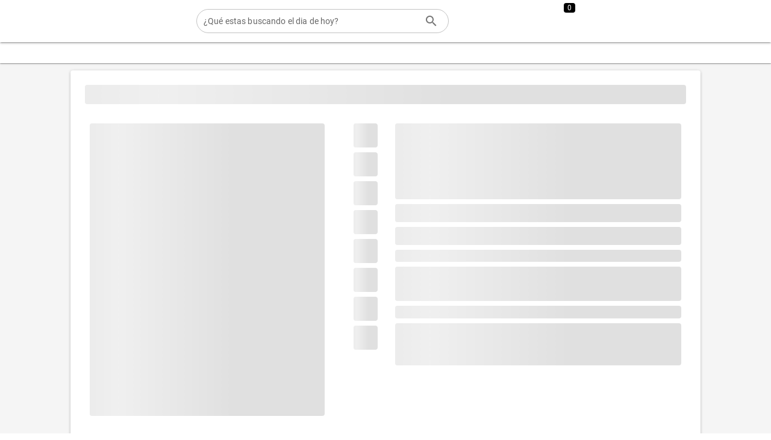

--- FILE ---
content_type: text/html; charset=utf-8
request_url: https://www.teslacom.com.mx/marketplace/Pixel.aspx?idProducto=70211
body_size: 211
content:

<!DOCTYPE html>
<html>
  <!DOCTYPE html><html><head><title>Matketplace Sitio</title><meta charset=utf-8><meta name=format-detection content="telephone=no"><meta name=msapplication-tap-highlight content=no><meta name=viewport content="user-scalable=no,initial-scale=1,maximum-scale=1,minimum-scale=1,width=device-width"><link rel=icon type=image/ico href="/marketplace/" id=favicon><script defer src=https://openpay.s3.amazonaws.com/openpay.v1.min.js></script><script defer src=https://openpay.s3.amazonaws.com/openpay-data.v1.min.js></script>  <script defer type="module" crossorigin src="/marketplace/assets/index.7bc60c5f.js"></script>
  <link rel="preload" href="/marketplace/assets/index.2efa7ce6.css" as="style" onload="this.rel='stylesheet'">
  <noscript><link rel="stylesheet" href="/marketplace/assets/index.2efa7ce6.css"></noscript>
</head>
<body><div id=q-app></div></body></html>

</html>

--- FILE ---
content_type: application/javascript
request_url: https://www.teslacom.com.mx/marketplace/assets/PixelPage.b1a928a1.js
body_size: 645
content:
import{Q as d,a as c}from"./QLayout.7f55997b.js";import{a as p}from"./ServicioBase.5e8393ca.js";import{u}from"./distribuidor-store.565c5b24.js";import{_ as f,O as l,P as m,R as b,S as o,f as r}from"./index.7bc60c5f.js";import"./QScrollObserver.57d1e62a.js";import"./QResizeObserver.c51cd783.js";const h={name:"PixelPage",data(){return{pinia:u()}},created(){const e=this,{getAll:n}=p("Distribuidor/GetInfo");n({Resolve:a=>{e.pinia.distribuidor=a.data.data,e.pinia&&e.pinia.distribuidor&&(document.title=e.pinia.distribuidor.nombreDistribuidor+" | "+e.pinia.distribuidor.titleTienda);var i=e.pinia.distribuidor.analiticos.facebookAds;if(i!==""){var t=document.createElement("script");t.append("!function(f,b,e,v,n,t,s){if(f.fbq)return;n=f.fbq=function(){n.callMethod?n.callMethod.apply(n,arguments):n.queue.push(arguments)};if(!f._fbq)f._fbq=n;n.push=n;n.loaded=!0;n.version='2.0';n.queue=[];t=b.createElement(e);t.async=!0;t.src=v;s=b.getElementsByTagName(e)[0];s.parentNode.insertBefore(t,s)}(window, document,'script','https://connect.facebook.net/en_US/fbevents.js');fbq('init', '"+i+"');fbq('track', 'PageView');"),document.head.appendChild(t),t=document.createElement("noscript"),t.append("<img height='1' width='1' style='display:none' src='https://www.facebook.com/tr?id="+i+"&ev=PageView&noscript=1'/>"),document.head.appendChild(t)}}})}};function _(e,n,a,i,t,v){const s=l("router-view");return m(),b(d,{view:"lHh Lpr lFf"},{default:o(()=>[r(c,{class:"bg-grey-2"},{default:o(()=>[r(s)]),_:1})]),_:1})}var y=f(h,[["render",_]]);export{y as default};


--- FILE ---
content_type: application/javascript
request_url: https://www.teslacom.com.mx/marketplace/assets/QScrollArea.93dddd5d.js
body_size: 4407
content:
import{ap as ce,aq as _,ar as ve,as as de,at as P,au as A,av as R,t as D,aw as j,ax as O,ak as fe,k as he,v as me,r as m,x as be,c as d,ay as pe,w as ze,az as Se,aA as ye,z as ge,h as S,D as Ce,L as V,g as _e,aB as H,aC as x}from"./index.7bc60c5f.js";import{Q as K}from"./QResizeObserver.c51cd783.js";import{Q as qe}from"./QScrollObserver.57d1e62a.js";import{g as N,s as U}from"./touch.3df10340.js";import{c as Me,b as T}from"./format.232afb14.js";function B(o,n,v){const f=j(o);let e,l=f.left-n.event.x,r=f.top-n.event.y,t=Math.abs(l),s=Math.abs(r);const u=n.direction;u.horizontal===!0&&u.vertical!==!0?e=l<0?"left":"right":u.horizontal!==!0&&u.vertical===!0?e=r<0?"up":"down":u.up===!0&&r<0?(e="up",t>s&&(u.left===!0&&l<0?e="left":u.right===!0&&l>0&&(e="right"))):u.down===!0&&r>0?(e="down",t>s&&(u.left===!0&&l<0?e="left":u.right===!0&&l>0&&(e="right"))):u.left===!0&&l<0?(e="left",t<s&&(u.up===!0&&r<0?e="up":u.down===!0&&r>0&&(e="down"))):u.right===!0&&l>0&&(e="right",t<s&&(u.up===!0&&r<0?e="up":u.down===!0&&r>0&&(e="down")));let p=!1;if(e===void 0&&v===!1){if(n.event.isFirst===!0||n.event.lastDir===void 0)return{};e=n.event.lastDir,p=!0,e==="left"||e==="right"?(f.left-=l,t=0,l=0):(f.top-=r,s=0,r=0)}return{synthetic:p,payload:{evt:o,touch:n.event.mouse!==!0,mouse:n.event.mouse===!0,position:f,direction:e,isFirst:n.event.isFirst,isFinal:v===!0,duration:Date.now()-n.event.time,distance:{x:t,y:s},offset:{x:l,y:r},delta:{x:f.left-n.event.lastX,y:f.top-n.event.lastY}}}}let Ee=0;var I=ce({name:"touch-pan",beforeMount(o,{value:n,modifiers:v}){if(v.mouse!==!0&&_.has.touch!==!0)return;function f(l,r){v.mouse===!0&&r===!0?fe(l):(v.stop===!0&&D(l),v.prevent===!0&&R(l))}const e={uid:"qvtp_"+Ee++,handler:n,modifiers:v,direction:N(v),noop:ve,mouseStart(l){U(l,e)&&de(l)&&(P(e,"temp",[[document,"mousemove","move","notPassiveCapture"],[document,"mouseup","end","passiveCapture"]]),e.start(l,!0))},touchStart(l){if(U(l,e)){const r=l.target;P(e,"temp",[[r,"touchmove","move","notPassiveCapture"],[r,"touchcancel","end","passiveCapture"],[r,"touchend","end","passiveCapture"]]),e.start(l)}},start(l,r){if(_.is.firefox===!0&&A(o,!0),e.lastEvt=l,r===!0||v.stop===!0){if(e.direction.all!==!0&&(r!==!0||e.modifiers.mouseAllDir!==!0&&e.modifiers.mousealldir!==!0)){const u=l.type.indexOf("mouse")!==-1?new MouseEvent(l.type,l):new TouchEvent(l.type,l);l.defaultPrevented===!0&&R(u),l.cancelBubble===!0&&D(u),Object.assign(u,{qKeyEvent:l.qKeyEvent,qClickOutside:l.qClickOutside,qAnchorHandled:l.qAnchorHandled,qClonedBy:l.qClonedBy===void 0?[e.uid]:l.qClonedBy.concat(e.uid)}),e.initialEvent={target:l.target,event:u}}D(l)}const{left:t,top:s}=j(l);e.event={x:t,y:s,time:Date.now(),mouse:r===!0,detected:!1,isFirst:!0,isFinal:!1,lastX:t,lastY:s}},move(l){if(e.event===void 0)return;const r=j(l),t=r.left-e.event.x,s=r.top-e.event.y;if(t===0&&s===0)return;e.lastEvt=l;const u=e.event.mouse===!0,p=()=>{f(l,u);let b;v.preserveCursor!==!0&&v.preservecursor!==!0&&(b=document.documentElement.style.cursor||"",document.documentElement.style.cursor="grabbing"),u===!0&&document.body.classList.add("no-pointer-events--children"),document.body.classList.add("non-selectable"),Me(),e.styleCleanup=y=>{if(e.styleCleanup=void 0,b!==void 0&&(document.documentElement.style.cursor=b),document.body.classList.remove("non-selectable"),u===!0){const q=()=>{document.body.classList.remove("no-pointer-events--children")};y!==void 0?setTimeout(()=>{q(),y()},50):q()}else y!==void 0&&y()}};if(e.event.detected===!0){e.event.isFirst!==!0&&f(l,e.event.mouse);const{payload:b,synthetic:y}=B(l,e,!1);b!==void 0&&(e.handler(b)===!1?e.end(l):(e.styleCleanup===void 0&&e.event.isFirst===!0&&p(),e.event.lastX=b.position.left,e.event.lastY=b.position.top,e.event.lastDir=y===!0?void 0:b.direction,e.event.isFirst=!1));return}if(e.direction.all===!0||u===!0&&(e.modifiers.mouseAllDir===!0||e.modifiers.mousealldir===!0)){p(),e.event.detected=!0,e.move(l);return}const z=Math.abs(t),h=Math.abs(s);z!==h&&(e.direction.horizontal===!0&&z>h||e.direction.vertical===!0&&z<h||e.direction.up===!0&&z<h&&s<0||e.direction.down===!0&&z<h&&s>0||e.direction.left===!0&&z>h&&t<0||e.direction.right===!0&&z>h&&t>0?(e.event.detected=!0,e.move(l)):e.end(l,!0))},end(l,r){if(e.event!==void 0){if(O(e,"temp"),_.is.firefox===!0&&A(o,!1),r===!0)e.styleCleanup!==void 0&&e.styleCleanup(),e.event.detected!==!0&&e.initialEvent!==void 0&&e.initialEvent.target.dispatchEvent(e.initialEvent.event);else if(e.event.detected===!0){e.event.isFirst===!0&&e.handler(B(l===void 0?e.lastEvt:l,e).payload);const{payload:t}=B(l===void 0?e.lastEvt:l,e,!0),s=()=>{e.handler(t)};e.styleCleanup!==void 0?e.styleCleanup(s):s()}e.event=void 0,e.initialEvent=void 0,e.lastEvt=void 0}}};if(o.__qtouchpan=e,v.mouse===!0){const l=v.mouseCapture===!0||v.mousecapture===!0?"Capture":"";P(e,"main",[[o,"mousedown","mouseStart",`passive${l}`]])}_.has.touch===!0&&P(e,"main",[[o,"touchstart","touchStart",`passive${v.capture===!0?"Capture":""}`],[o,"touchmove","noop","notPassiveCapture"]])},updated(o,n){const v=o.__qtouchpan;v!==void 0&&(n.oldValue!==n.value&&(typeof value!="function"&&v.end(),v.handler=n.value),v.direction=N(n.modifiers))},beforeUnmount(o){const n=o.__qtouchpan;n!==void 0&&(n.event!==void 0&&n.end(),O(n,"main"),O(n,"temp"),_.is.firefox===!0&&A(o,!1),n.styleCleanup!==void 0&&n.styleCleanup(),delete o.__qtouchpan)}});const G=["vertical","horizontal"],$={vertical:{offset:"offsetY",scroll:"scrollTop",dir:"down",dist:"y"},horizontal:{offset:"offsetX",scroll:"scrollLeft",dir:"right",dist:"x"}},J={prevent:!0,mouse:!0,mouseAllDir:!0},W=o=>o>=250?50:Math.ceil(o/5);var Oe=he({name:"QScrollArea",props:{...me,thumbStyle:Object,verticalThumbStyle:Object,horizontalThumbStyle:Object,barStyle:[Array,String,Object],verticalBarStyle:[Array,String,Object],horizontalBarStyle:[Array,String,Object],contentStyle:[Array,String,Object],contentActiveStyle:[Array,String,Object],delay:{type:[String,Number],default:1e3},visible:{type:Boolean,default:null},tabindex:[String,Number],onScroll:Function},setup(o,{slots:n,emit:v}){const f=m(!1),e=m(!1),l=m(!1),r={vertical:m(0),horizontal:m(0)},t={vertical:{ref:m(null),position:m(0),size:m(0)},horizontal:{ref:m(null),position:m(0),size:m(0)}},{proxy:s}=_e(),u=be(o,s.$q);let p=null,z;const h=m(null),b=d(()=>"q-scrollarea"+(u.value===!0?" q-scrollarea--dark":""));t.vertical.percentage=d(()=>{const a=t.vertical.size.value-r.vertical.value;if(a<=0)return 0;const i=T(t.vertical.position.value/a,0,1);return Math.round(i*1e4)/1e4}),t.vertical.thumbHidden=d(()=>(o.visible===null?l.value:o.visible)!==!0&&f.value===!1&&e.value===!1||t.vertical.size.value<=r.vertical.value+1),t.vertical.thumbStart=d(()=>t.vertical.percentage.value*(r.vertical.value-t.vertical.thumbSize.value)),t.vertical.thumbSize=d(()=>Math.round(T(r.vertical.value*r.vertical.value/t.vertical.size.value,W(r.vertical.value),r.vertical.value))),t.vertical.style=d(()=>({...o.thumbStyle,...o.verticalThumbStyle,top:`${t.vertical.thumbStart.value}px`,height:`${t.vertical.thumbSize.value}px`})),t.vertical.thumbClass=d(()=>"q-scrollarea__thumb q-scrollarea__thumb--v absolute-right"+(t.vertical.thumbHidden.value===!0?" q-scrollarea__thumb--invisible":"")),t.vertical.barClass=d(()=>"q-scrollarea__bar q-scrollarea__bar--v absolute-right"+(t.vertical.thumbHidden.value===!0?" q-scrollarea__bar--invisible":"")),t.horizontal.percentage=d(()=>{const a=t.horizontal.size.value-r.horizontal.value;if(a<=0)return 0;const i=T(Math.abs(t.horizontal.position.value)/a,0,1);return Math.round(i*1e4)/1e4}),t.horizontal.thumbHidden=d(()=>(o.visible===null?l.value:o.visible)!==!0&&f.value===!1&&e.value===!1||t.horizontal.size.value<=r.horizontal.value+1),t.horizontal.thumbStart=d(()=>t.horizontal.percentage.value*(r.horizontal.value-t.horizontal.thumbSize.value)),t.horizontal.thumbSize=d(()=>Math.round(T(r.horizontal.value*r.horizontal.value/t.horizontal.size.value,W(r.horizontal.value),r.horizontal.value))),t.horizontal.style=d(()=>({...o.thumbStyle,...o.horizontalThumbStyle,[s.$q.lang.rtl===!0?"right":"left"]:`${t.horizontal.thumbStart.value}px`,width:`${t.horizontal.thumbSize.value}px`})),t.horizontal.thumbClass=d(()=>"q-scrollarea__thumb q-scrollarea__thumb--h absolute-bottom"+(t.horizontal.thumbHidden.value===!0?" q-scrollarea__thumb--invisible":"")),t.horizontal.barClass=d(()=>"q-scrollarea__bar q-scrollarea__bar--h absolute-bottom"+(t.horizontal.thumbHidden.value===!0?" q-scrollarea__bar--invisible":""));const y=d(()=>t.vertical.thumbHidden.value===!0&&t.horizontal.thumbHidden.value===!0?o.contentStyle:o.contentActiveStyle),q=[[I,a=>{X(a,"vertical")},void 0,{vertical:!0,...J}]],Z=[[I,a=>{X(a,"horizontal")},void 0,{horizontal:!0,...J}]];function k(){const a={};return G.forEach(i=>{const c=t[i];a[i+"Position"]=c.position.value,a[i+"Percentage"]=c.percentage.value,a[i+"Size"]=c.size.value,a[i+"ContainerSize"]=r[i].value}),a}const F=pe(()=>{const a=k();a.ref=s,v("scroll",a)},0);function Q(a,i,c){if(G.includes(a)===!1){console.error("[QScrollArea]: wrong first param of setScrollPosition (vertical/horizontal)");return}(a==="vertical"?x:H)(h.value,i,c)}function ee({height:a,width:i}){let c=!1;r.vertical.value!==a&&(r.vertical.value=a,c=!0),r.horizontal.value!==i&&(r.horizontal.value=i,c=!0),c===!0&&M()}function te({position:a}){let i=!1;t.vertical.position.value!==a.top&&(t.vertical.position.value=a.top,i=!0),t.horizontal.position.value!==a.left&&(t.horizontal.position.value=a.left,i=!0),i===!0&&M()}function le({height:a,width:i}){t.horizontal.size.value!==i&&(t.horizontal.size.value=i,M()),t.vertical.size.value!==a&&(t.vertical.size.value=a,M())}function X(a,i){const c=t[i];if(a.isFirst===!0){if(c.thumbHidden.value===!0)return;z=c.position.value,e.value=!0}else if(e.value!==!0)return;a.isFinal===!0&&(e.value=!1);const C=$[i],w=r[i].value,ne=(c.size.value-w)/(w-c.thumbSize.value),ue=a.distance[C.dist],se=z+(a.direction===C.dir?1:-1)*ue*ne;L(se,i)}function Y(a,i){const c=t[i];if(c.thumbHidden.value!==!0){const C=a[$[i].offset];if(C<c.thumbStart.value||C>c.thumbStart.value+c.thumbSize.value){const w=C-c.thumbSize.value/2;L(w/r[i].value*c.size.value,i)}c.ref.value!==null&&c.ref.value.dispatchEvent(new MouseEvent(a.type,a))}}function ae(a){Y(a,"vertical")}function re(a){Y(a,"horizontal")}function M(){f.value=!0,p!==null&&clearTimeout(p),p=setTimeout(()=>{p=null,f.value=!1},o.delay),o.onScroll!==void 0&&F()}function L(a,i){h.value[$[i].scroll]=a}let g=null;function oe(){g!==null&&clearTimeout(g),g=setTimeout(()=>{g=null,l.value=!0},s.$q.platform.is.ios?50:0)}function ie(){g!==null&&(clearTimeout(g),g=null),l.value=!1}let E=null;return ze(()=>s.$q.lang.rtl,a=>{h.value!==null&&H(h.value,Math.abs(t.horizontal.position.value)*(a===!0?-1:1))}),Se(()=>{E={top:t.vertical.position.value,left:t.horizontal.position.value}}),ye(()=>{if(E===null)return;const a=h.value;a!==null&&(H(a,E.left),x(a,E.top))}),ge(F.cancel),Object.assign(s,{getScrollTarget:()=>h.value,getScroll:k,getScrollPosition:()=>({top:t.vertical.position.value,left:t.horizontal.position.value}),getScrollPercentage:()=>({top:t.vertical.percentage.value,left:t.horizontal.percentage.value}),setScrollPosition:Q,setScrollPercentage(a,i,c){Q(a,i*(t[a].size.value-r[a].value)*(a==="horizontal"&&s.$q.lang.rtl===!0?-1:1),c)}}),()=>S("div",{class:b.value,onMouseenter:oe,onMouseleave:ie},[S("div",{ref:h,class:"q-scrollarea__container scroll relative-position fit hide-scrollbar",tabindex:o.tabindex!==void 0?o.tabindex:void 0},[S("div",{class:"q-scrollarea__content absolute",style:y.value},Ce(n.default,[S(K,{debounce:0,onResize:le})])),S(qe,{axis:"both",onScroll:te})]),S(K,{debounce:0,onResize:ee}),S("div",{class:t.vertical.barClass.value,style:[o.barStyle,o.verticalBarStyle],"aria-hidden":"true",onMousedown:ae}),S("div",{class:t.horizontal.barClass.value,style:[o.barStyle,o.horizontalBarStyle],"aria-hidden":"true",onMousedown:re}),V(S("div",{ref:t.vertical.ref,class:t.vertical.thumbClass.value,style:t.vertical.style.value,"aria-hidden":"true"}),q),V(S("div",{ref:t.horizontal.ref,class:t.horizontal.thumbClass.value,style:t.horizontal.style.value,"aria-hidden":"true"}),Z)])}});export{Oe as Q,I as T};


--- FILE ---
content_type: application/javascript
request_url: https://www.teslacom.com.mx/marketplace/assets/QMenu.6a0ea7b3.js
body_size: 1783
content:
import{k as ae,E as ne,v as se,m as ue,G as le,r as w,c as u,x as ie,aO as re,H as ce,aP as fe,I as de,aQ as ve,w as M,aR as ge,aw as he,aS as me,aT as R,aU as Pe,aV as ke,h as A,l as ye,af as Te,z as Se,g as xe,aW as Ce,aX as Oe,aY as qe,ak as be}from"./index.7bc60c5f.js";import{u as Ee,v as D,a as Be,b as Fe,c as we,p as H,r as K,s as Me,d as Re}from"./position-engine.6326e53f.js";var He=ae({name:"QMenu",inheritAttrs:!1,props:{...Ee,...ne,...se,...ue,persistent:Boolean,autoClose:Boolean,separateClosePopup:Boolean,noRouteDismiss:Boolean,noRefocus:Boolean,noFocus:Boolean,fit:Boolean,cover:Boolean,square:Boolean,anchor:{type:String,validator:D},self:{type:String,validator:D},offset:{type:Array,validator:Be},scrollTarget:{default:void 0},touchPosition:Boolean,maxHeight:{type:String,default:null},maxWidth:{type:String,default:null}},emits:[...le,"click","escapeKey"],setup(t,{slots:Q,emit:c,attrs:d}){let n=null,f,l,v;const y=xe(),{proxy:g}=y,{$q:o}=g,a=w(null),s=w(!1),W=u(()=>t.persistent!==!0&&t.noRouteDismiss!==!0),I=ie(t,o),{registerTick:U,removeTick:_}=re(),{registerTimeout:T}=ce(),{transitionProps:j,transitionStyle:z}=fe(t),{localScrollTarget:S,changeScrollEvent:G,unconfigureScrollTarget:L}=Fe(t,B),{anchorEl:i,canShow:V}=we({showing:s}),{hide:x}=de({showing:s,canShow:V,handleShow:N,handleHide:Z,hideOnRouteChange:W,processOnMount:!0}),{showPortal:C,hidePortal:O,renderPortal:X}=ve(y,a,ee,"menu"),h={anchorEl:i,innerRef:a,onClickOutside(e){if(t.persistent!==!0&&s.value===!0)return x(e),(e.type==="touchstart"||e.target.classList.contains("q-dialog__backdrop"))&&be(e),!0}},q=u(()=>H(t.anchor||(t.cover===!0?"center middle":"bottom start"),o.lang.rtl)),Y=u(()=>t.cover===!0?q.value:H(t.self||"top start",o.lang.rtl)),$=u(()=>(t.square===!0?" q-menu--square":"")+(I.value===!0?" q-menu--dark q-dark":"")),J=u(()=>t.autoClose===!0?{onClick:p}:{}),b=u(()=>s.value===!0&&t.persistent!==!0);M(b,e=>{e===!0?(Ce(P),Re(h)):(R(P),K(h))});function m(){Oe(()=>{let e=a.value;e&&e.contains(document.activeElement)!==!0&&(e=e.querySelector("[autofocus][tabindex], [data-autofocus][tabindex]")||e.querySelector("[autofocus] [tabindex], [data-autofocus] [tabindex]")||e.querySelector("[autofocus], [data-autofocus]")||e,e.focus({preventScroll:!0}))})}function N(e){if(n=t.noRefocus===!1?document.activeElement:null,ge(F),C(),B(),f=void 0,e!==void 0&&(t.touchPosition||t.contextMenu)){const k=he(e);if(k.left!==void 0){const{top:te,left:oe}=i.value.getBoundingClientRect();f={left:k.left-oe,top:k.top-te}}}l===void 0&&(l=M(()=>o.screen.width+"|"+o.screen.height+"|"+t.self+"|"+t.anchor+"|"+o.lang.rtl,r)),t.noFocus!==!0&&document.activeElement.blur(),U(()=>{r(),t.noFocus!==!0&&m()}),T(()=>{o.platform.is.ios===!0&&(v=t.autoClose,a.value.click()),r(),C(!0),c("show",e)},t.transitionDuration)}function Z(e){_(),O(),E(!0),n!==null&&(e===void 0||e.qClickOutside!==!0)&&(((e&&e.type.indexOf("key")===0?n.closest('[tabindex]:not([tabindex^="-"])'):void 0)||n).focus(),n=null),T(()=>{O(!0),c("hide",e)},t.transitionDuration)}function E(e){f=void 0,l!==void 0&&(l(),l=void 0),(e===!0||s.value===!0)&&(me(F),L(),K(h),R(P)),e!==!0&&(n=null)}function B(){(i.value!==null||t.scrollTarget!==void 0)&&(S.value=Pe(i.value,t.scrollTarget),G(S.value,r))}function p(e){v!==!0?(ke(g,e),c("click",e)):v=!1}function F(e){b.value===!0&&t.noFocus!==!0&&qe(a.value,e.target)!==!0&&m()}function P(e){c("escapeKey"),x(e)}function r(){Me({targetEl:a.value,offset:t.offset,anchorEl:i.value,anchorOrigin:q.value,selfOrigin:Y.value,absoluteOffset:f,fit:t.fit,cover:t.cover,maxHeight:t.maxHeight,maxWidth:t.maxWidth})}function ee(){return A(Te,j.value,()=>s.value===!0?A("div",{role:"menu",...d,ref:a,tabindex:-1,class:["q-menu q-position-engine scroll"+$.value,d.class],style:[d.style,z.value],...J.value},ye(Q.default)):null)}return Se(E),Object.assign(g,{focus:m,updatePosition:r}),X}});export{He as Q};


--- FILE ---
content_type: application/javascript
request_url: https://www.teslacom.com.mx/marketplace/assets/QResizeObserver.c51cd783.js
body_size: 614
content:
import{r as g,C as y,o as d,k as z,z as f,ar as w,K as v,h as O,g as x,aZ as b}from"./index.7bc60c5f.js";function E(){const r=g(!y.value);return r.value===!1&&d(()=>{r.value=!0}),{isHydrated:r}}const m=typeof ResizeObserver!="undefined",h=m===!0?{}:{style:"display:block;position:absolute;top:0;left:0;right:0;bottom:0;height:100%;width:100%;overflow:hidden;pointer-events:none;z-index:-1;",url:"about:blank"};var L=z({name:"QResizeObserver",props:{debounce:{type:[String,Number],default:100}},emits:["resize"],setup(r,{emit:p}){let n=null,t,o={width:-1,height:-1};function s(e){e===!0||r.debounce===0||r.debounce==="0"?u():n===null&&(n=setTimeout(u,r.debounce))}function u(){if(n!==null&&(clearTimeout(n),n=null),t){const{offsetWidth:e,offsetHeight:i}=t;(e!==o.width||i!==o.height)&&(o={width:e,height:i},p("resize",o))}}const{proxy:l}=x();if(l.trigger=s,m===!0){let e;const i=a=>{t=l.$el.parentNode,t?(e=new ResizeObserver(s),e.observe(t),u()):a!==!0&&v(()=>{i(!0)})};return d(()=>{i()}),f(()=>{n!==null&&clearTimeout(n),e!==void 0&&(e.disconnect!==void 0?e.disconnect():t&&e.unobserve(t))}),w}else{let a=function(){n!==null&&(clearTimeout(n),n=null),i!==void 0&&(i.removeEventListener!==void 0&&i.removeEventListener("resize",s,b.passive),i=void 0)},c=function(){a(),t&&t.contentDocument&&(i=t.contentDocument.defaultView,i.addEventListener("resize",s,b.passive),u())};const{isHydrated:e}=E();let i;return d(()=>{v(()=>{t=l.$el,t&&c()})}),f(a),()=>{if(e.value===!0)return O("object",{class:"q--avoid-card-border",style:h.style,tabindex:-1,type:"text/html",data:h.url,"aria-hidden":"true",onLoad:c})}}}});export{L as Q};


--- FILE ---
content_type: application/javascript
request_url: https://www.teslacom.com.mx/marketplace/assets/index.7bc60c5f.js
body_size: 154103
content:
const jp=function(){const t=document.createElement("link").relList;return t&&t.supports&&t.supports("modulepreload")?"modulepreload":"preload"}(),su={},Ip="/marketplace/",ke=function(t,n){return!n||n.length===0?t():Promise.all(n.map(r=>{if(r=`${Ip}${r}`,r in su)return;su[r]=!0;const o=r.endsWith(".css"),a=o?'[rel="stylesheet"]':"";if(document.querySelector(`link[href="${r}"]${a}`))return;const l=document.createElement("link");if(l.rel=o?"stylesheet":jp,o||(l.as="script",l.crossOrigin=""),l.href=r,document.head.appendChild(l),o)return new Promise((d,h)=>{l.addEventListener("load",d),l.addEventListener("error",()=>h(new Error(`Unable to preload CSS for ${r}`)))})})).then(()=>t())};/**
* @vue/shared v3.4.21
* (c) 2018-present Yuxi (Evan) You and Vue contributors
* @license MIT
**/function za(e,t){const n=new Set(e.split(","));return t?r=>n.has(r.toLowerCase()):r=>n.has(r)}const it={},Ur=[],Vt=()=>{},$p=()=>!1,zo=e=>e.charCodeAt(0)===111&&e.charCodeAt(1)===110&&(e.charCodeAt(2)>122||e.charCodeAt(2)<97),Ua=e=>e.startsWith("onUpdate:"),ht=Object.assign,Wa=(e,t)=>{const n=e.indexOf(t);n>-1&&e.splice(n,1)},Fp=Object.prototype.hasOwnProperty,Ke=(e,t)=>Fp.call(e,t),Re=Array.isArray,Wr=e=>Vi(e)==="[object Map]",nf=e=>Vi(e)==="[object Set]",Bp=e=>Vi(e)==="[object RegExp]",De=e=>typeof e=="function",lt=e=>typeof e=="string",ii=e=>typeof e=="symbol",rt=e=>e!==null&&typeof e=="object",rf=e=>(rt(e)||De(e))&&De(e.then)&&De(e.catch),of=Object.prototype.toString,Vi=e=>of.call(e),Vp=e=>Vi(e).slice(8,-1),sf=e=>Vi(e)==="[object Object]",Ka=e=>lt(e)&&e!=="NaN"&&e[0]!=="-"&&""+parseInt(e,10)===e,Ci=za(",key,ref,ref_for,ref_key,onVnodeBeforeMount,onVnodeMounted,onVnodeBeforeUpdate,onVnodeUpdated,onVnodeBeforeUnmount,onVnodeUnmounted"),Uo=e=>{const t=Object.create(null);return n=>t[n]||(t[n]=e(n))},Hp=/-(\w)/g,xn=Uo(e=>e.replace(Hp,(t,n)=>n?n.toUpperCase():"")),zp=/\B([A-Z])/g,kr=Uo(e=>e.replace(zp,"-$1").toLowerCase()),Wo=Uo(e=>e.charAt(0).toUpperCase()+e.slice(1)),Ms=Uo(e=>e?`on${Wo(e)}`:""),rr=(e,t)=>!Object.is(e,t),Si=(e,t)=>{for(let n=0;n<e.length;n++)e[n](t)},Ro=(e,t,n)=>{Object.defineProperty(e,t,{configurable:!0,enumerable:!1,value:n})},Up=e=>{const t=parseFloat(e);return isNaN(t)?e:t},Wp=e=>{const t=lt(e)?Number(e):NaN;return isNaN(t)?e:t};let au;const af=()=>au||(au=typeof globalThis!="undefined"?globalThis:typeof self!="undefined"?self:typeof window!="undefined"?window:typeof global!="undefined"?global:{});function Qa(e){if(Re(e)){const t={};for(let n=0;n<e.length;n++){const r=e[n],o=lt(r)?Jp(r):Qa(r);if(o)for(const a in o)t[a]=o[a]}return t}else if(lt(e)||rt(e))return e}const Kp=/;(?![^(]*\))/g,Qp=/:([^]+)/,Gp=/\/\*[^]*?\*\//g;function Jp(e){const t={};return e.replace(Gp,"").split(Kp).forEach(n=>{if(n){const r=n.split(Qp);r.length>1&&(t[r[0].trim()]=r[1].trim())}}),t}function Ga(e){let t="";if(lt(e))t=e;else if(Re(e))for(let n=0;n<e.length;n++){const r=Ga(e[n]);r&&(t+=r+" ")}else if(rt(e))for(const n in e)e[n]&&(t+=n+" ");return t.trim()}const Xp="itemscope,allowfullscreen,formnovalidate,ismap,nomodule,novalidate,readonly",Yp=za(Xp);function lf(e){return!!e||e===""}const Ow=e=>lt(e)?e:e==null?"":Re(e)||rt(e)&&(e.toString===of||!De(e.toString))?JSON.stringify(e,uf,2):String(e),uf=(e,t)=>t&&t.__v_isRef?uf(e,t.value):Wr(t)?{[`Map(${t.size})`]:[...t.entries()].reduce((n,[r,o],a)=>(n[Ds(r,a)+" =>"]=o,n),{})}:nf(t)?{[`Set(${t.size})`]:[...t.values()].map(n=>Ds(n))}:ii(t)?Ds(t):rt(t)&&!Re(t)&&!sf(t)?String(t):t,Ds=(e,t="")=>{var n;return ii(e)?`Symbol(${(n=e.description)!=null?n:t})`:e};/**
* @vue/reactivity v3.4.21
* (c) 2018-present Yuxi (Evan) You and Vue contributors
* @license MIT
**/let Ft;class cf{constructor(t=!1){this.detached=t,this._active=!0,this.effects=[],this.cleanups=[],this.parent=Ft,!t&&Ft&&(this.index=(Ft.scopes||(Ft.scopes=[])).push(this)-1)}get active(){return this._active}run(t){if(this._active){const n=Ft;try{return Ft=this,t()}finally{Ft=n}}}on(){Ft=this}off(){Ft=this.parent}stop(t){if(this._active){let n,r;for(n=0,r=this.effects.length;n<r;n++)this.effects[n].stop();for(n=0,r=this.cleanups.length;n<r;n++)this.cleanups[n]();if(this.scopes)for(n=0,r=this.scopes.length;n<r;n++)this.scopes[n].stop(!0);if(!this.detached&&this.parent&&!t){const o=this.parent.scopes.pop();o&&o!==this&&(this.parent.scopes[this.index]=o,o.index=this.index)}this.parent=void 0,this._active=!1}}}function ff(e){return new cf(e)}function Zp(e,t=Ft){t&&t.active&&t.effects.push(e)}function df(){return Ft}function eg(e){Ft&&Ft.cleanups.push(e)}let _r;class Ja{constructor(t,n,r,o){this.fn=t,this.trigger=n,this.scheduler=r,this.active=!0,this.deps=[],this._dirtyLevel=4,this._trackId=0,this._runnings=0,this._shouldSchedule=!1,this._depsLength=0,Zp(this,o)}get dirty(){if(this._dirtyLevel===2||this._dirtyLevel===3){this._dirtyLevel=1,Tr();for(let t=0;t<this._depsLength;t++){const n=this.deps[t];if(n.computed&&(tg(n.computed),this._dirtyLevel>=4))break}this._dirtyLevel===1&&(this._dirtyLevel=0),Ar()}return this._dirtyLevel>=4}set dirty(t){this._dirtyLevel=t?4:0}run(){if(this._dirtyLevel=0,!this.active)return this.fn();let t=Zn,n=_r;try{return Zn=!0,_r=this,this._runnings++,lu(this),this.fn()}finally{uu(this),this._runnings--,_r=n,Zn=t}}stop(){var t;this.active&&(lu(this),uu(this),(t=this.onStop)==null||t.call(this),this.active=!1)}}function tg(e){return e.value}function lu(e){e._trackId++,e._depsLength=0}function uu(e){if(e.deps.length>e._depsLength){for(let t=e._depsLength;t<e.deps.length;t++)hf(e.deps[t],e);e.deps.length=e._depsLength}}function hf(e,t){const n=e.get(t);n!==void 0&&t._trackId!==n&&(e.delete(t),e.size===0&&e.cleanup())}let Zn=!0,fa=0;const pf=[];function Tr(){pf.push(Zn),Zn=!1}function Ar(){const e=pf.pop();Zn=e===void 0?!0:e}function Xa(){fa++}function Ya(){for(fa--;!fa&&da.length;)da.shift()()}function gf(e,t,n){if(t.get(e)!==e._trackId){t.set(e,e._trackId);const r=e.deps[e._depsLength];r!==t?(r&&hf(r,e),e.deps[e._depsLength++]=t):e._depsLength++}}const da=[];function mf(e,t,n){Xa();for(const r of e.keys()){let o;r._dirtyLevel<t&&(o!=null?o:o=e.get(r)===r._trackId)&&(r._shouldSchedule||(r._shouldSchedule=r._dirtyLevel===0),r._dirtyLevel=t),r._shouldSchedule&&(o!=null?o:o=e.get(r)===r._trackId)&&(r.trigger(),(!r._runnings||r.allowRecurse)&&r._dirtyLevel!==2&&(r._shouldSchedule=!1,r.scheduler&&da.push(r.scheduler)))}Ya()}const vf=(e,t)=>{const n=new Map;return n.cleanup=e,n.computed=t,n},Po=new WeakMap,wr=Symbol(""),ha=Symbol("");function It(e,t,n){if(Zn&&_r){let r=Po.get(e);r||Po.set(e,r=new Map);let o=r.get(n);o||r.set(n,o=vf(()=>r.delete(n))),gf(_r,o)}}function Rn(e,t,n,r,o,a){const l=Po.get(e);if(!l)return;let d=[];if(t==="clear")d=[...l.values()];else if(n==="length"&&Re(e)){const h=Number(r);l.forEach((v,p)=>{(p==="length"||!ii(p)&&p>=h)&&d.push(v)})}else switch(n!==void 0&&d.push(l.get(n)),t){case"add":Re(e)?Ka(n)&&d.push(l.get("length")):(d.push(l.get(wr)),Wr(e)&&d.push(l.get(ha)));break;case"delete":Re(e)||(d.push(l.get(wr)),Wr(e)&&d.push(l.get(ha)));break;case"set":Wr(e)&&d.push(l.get(wr));break}Xa();for(const h of d)h&&mf(h,4);Ya()}function ng(e,t){var n;return(n=Po.get(e))==null?void 0:n.get(t)}const rg=za("__proto__,__v_isRef,__isVue"),yf=new Set(Object.getOwnPropertyNames(Symbol).filter(e=>e!=="arguments"&&e!=="caller").map(e=>Symbol[e]).filter(ii)),cu=ig();function ig(){const e={};return["includes","indexOf","lastIndexOf"].forEach(t=>{e[t]=function(...n){const r=qe(this);for(let a=0,l=this.length;a<l;a++)It(r,"get",a+"");const o=r[t](...n);return o===-1||o===!1?r[t](...n.map(qe)):o}}),["push","pop","shift","unshift","splice"].forEach(t=>{e[t]=function(...n){Tr(),Xa();const r=qe(this)[t].apply(this,n);return Ya(),Ar(),r}}),e}function og(e){const t=qe(this);return It(t,"has",e),t.hasOwnProperty(e)}class bf{constructor(t=!1,n=!1){this._isReadonly=t,this._isShallow=n}get(t,n,r){const o=this._isReadonly,a=this._isShallow;if(n==="__v_isReactive")return!o;if(n==="__v_isReadonly")return o;if(n==="__v_isShallow")return a;if(n==="__v_raw")return r===(o?a?yg:Ef:a?xf:wf).get(t)||Object.getPrototypeOf(t)===Object.getPrototypeOf(r)?t:void 0;const l=Re(t);if(!o){if(l&&Ke(cu,n))return Reflect.get(cu,n,r);if(n==="hasOwnProperty")return og}const d=Reflect.get(t,n,r);return(ii(n)?yf.has(n):rg(n))||(o||It(t,"get",n),a)?d:pt(d)?l&&Ka(n)?d:d.value:rt(d)?o?Sf(d):Rr(d):d}}class _f extends bf{constructor(t=!1){super(!1,t)}set(t,n,r,o){let a=t[n];if(!this._isShallow){const h=Gr(a);if(!Oo(r)&&!Gr(r)&&(a=qe(a),r=qe(r)),!Re(t)&&pt(a)&&!pt(r))return h?!1:(a.value=r,!0)}const l=Re(t)&&Ka(n)?Number(n)<t.length:Ke(t,n),d=Reflect.set(t,n,r,o);return t===qe(o)&&(l?rr(r,a)&&Rn(t,"set",n,r):Rn(t,"add",n,r)),d}deleteProperty(t,n){const r=Ke(t,n);t[n];const o=Reflect.deleteProperty(t,n);return o&&r&&Rn(t,"delete",n,void 0),o}has(t,n){const r=Reflect.has(t,n);return(!ii(n)||!yf.has(n))&&It(t,"has",n),r}ownKeys(t){return It(t,"iterate",Re(t)?"length":wr),Reflect.ownKeys(t)}}class sg extends bf{constructor(t=!1){super(!0,t)}set(t,n){return!0}deleteProperty(t,n){return!0}}const ag=new _f,lg=new sg,ug=new _f(!0),Za=e=>e,Ko=e=>Reflect.getPrototypeOf(e);function ro(e,t,n=!1,r=!1){e=e.__v_raw;const o=qe(e),a=qe(t);n||(rr(t,a)&&It(o,"get",t),It(o,"get",a));const{has:l}=Ko(o),d=r?Za:n?nl:qi;if(l.call(o,t))return d(e.get(t));if(l.call(o,a))return d(e.get(a));e!==o&&e.get(t)}function io(e,t=!1){const n=this.__v_raw,r=qe(n),o=qe(e);return t||(rr(e,o)&&It(r,"has",e),It(r,"has",o)),e===o?n.has(e):n.has(e)||n.has(o)}function oo(e,t=!1){return e=e.__v_raw,!t&&It(qe(e),"iterate",wr),Reflect.get(e,"size",e)}function fu(e){e=qe(e);const t=qe(this);return Ko(t).has.call(t,e)||(t.add(e),Rn(t,"add",e,e)),this}function du(e,t){t=qe(t);const n=qe(this),{has:r,get:o}=Ko(n);let a=r.call(n,e);a||(e=qe(e),a=r.call(n,e));const l=o.call(n,e);return n.set(e,t),a?rr(t,l)&&Rn(n,"set",e,t):Rn(n,"add",e,t),this}function hu(e){const t=qe(this),{has:n,get:r}=Ko(t);let o=n.call(t,e);o||(e=qe(e),o=n.call(t,e)),r&&r.call(t,e);const a=t.delete(e);return o&&Rn(t,"delete",e,void 0),a}function pu(){const e=qe(this),t=e.size!==0,n=e.clear();return t&&Rn(e,"clear",void 0,void 0),n}function so(e,t){return function(r,o){const a=this,l=a.__v_raw,d=qe(l),h=t?Za:e?nl:qi;return!e&&It(d,"iterate",wr),l.forEach((v,p)=>r.call(o,h(v),h(p),a))}}function ao(e,t,n){return function(...r){const o=this.__v_raw,a=qe(o),l=Wr(a),d=e==="entries"||e===Symbol.iterator&&l,h=e==="keys"&&l,v=o[e](...r),p=n?Za:t?nl:qi;return!t&&It(a,"iterate",h?ha:wr),{next(){const{value:y,done:_}=v.next();return _?{value:y,done:_}:{value:d?[p(y[0]),p(y[1])]:p(y),done:_}},[Symbol.iterator](){return this}}}}function Fn(e){return function(...t){return e==="delete"?!1:e==="clear"?void 0:this}}function cg(){const e={get(a){return ro(this,a)},get size(){return oo(this)},has:io,add:fu,set:du,delete:hu,clear:pu,forEach:so(!1,!1)},t={get(a){return ro(this,a,!1,!0)},get size(){return oo(this)},has:io,add:fu,set:du,delete:hu,clear:pu,forEach:so(!1,!0)},n={get(a){return ro(this,a,!0)},get size(){return oo(this,!0)},has(a){return io.call(this,a,!0)},add:Fn("add"),set:Fn("set"),delete:Fn("delete"),clear:Fn("clear"),forEach:so(!0,!1)},r={get(a){return ro(this,a,!0,!0)},get size(){return oo(this,!0)},has(a){return io.call(this,a,!0)},add:Fn("add"),set:Fn("set"),delete:Fn("delete"),clear:Fn("clear"),forEach:so(!0,!0)};return["keys","values","entries",Symbol.iterator].forEach(a=>{e[a]=ao(a,!1,!1),n[a]=ao(a,!0,!1),t[a]=ao(a,!1,!0),r[a]=ao(a,!0,!0)}),[e,n,t,r]}const[fg,dg,hg,pg]=cg();function el(e,t){const n=t?e?pg:hg:e?dg:fg;return(r,o,a)=>o==="__v_isReactive"?!e:o==="__v_isReadonly"?e:o==="__v_raw"?r:Reflect.get(Ke(n,o)&&o in r?n:r,o,a)}const gg={get:el(!1,!1)},mg={get:el(!1,!0)},vg={get:el(!0,!1)},wf=new WeakMap,xf=new WeakMap,Ef=new WeakMap,yg=new WeakMap;function bg(e){switch(e){case"Object":case"Array":return 1;case"Map":case"Set":case"WeakMap":case"WeakSet":return 2;default:return 0}}function _g(e){return e.__v_skip||!Object.isExtensible(e)?0:bg(Vp(e))}function Rr(e){return Gr(e)?e:tl(e,!1,ag,gg,wf)}function Cf(e){return tl(e,!1,ug,mg,xf)}function Sf(e){return tl(e,!0,lg,vg,Ef)}function tl(e,t,n,r,o){if(!rt(e)||e.__v_raw&&!(t&&e.__v_isReactive))return e;const a=o.get(e);if(a)return a;const l=_g(e);if(l===0)return e;const d=new Proxy(e,l===2?r:n);return o.set(e,d),d}function er(e){return Gr(e)?er(e.__v_raw):!!(e&&e.__v_isReactive)}function Gr(e){return!!(e&&e.__v_isReadonly)}function Oo(e){return!!(e&&e.__v_isShallow)}function kf(e){return er(e)||Gr(e)}function qe(e){const t=e&&e.__v_raw;return t?qe(t):e}function ir(e){return Object.isExtensible(e)&&Ro(e,"__v_skip",!0),e}const qi=e=>rt(e)?Rr(e):e,nl=e=>rt(e)?Sf(e):e;class Tf{constructor(t,n,r,o){this.getter=t,this._setter=n,this.dep=void 0,this.__v_isRef=!0,this.__v_isReadonly=!1,this.effect=new Ja(()=>t(this._value),()=>yo(this,this.effect._dirtyLevel===2?2:3)),this.effect.computed=this,this.effect.active=this._cacheable=!o,this.__v_isReadonly=r}get value(){const t=qe(this);return(!t._cacheable||t.effect.dirty)&&rr(t._value,t._value=t.effect.run())&&yo(t,4),Af(t),t.effect._dirtyLevel>=2&&yo(t,2),t._value}set value(t){this._setter(t)}get _dirty(){return this.effect.dirty}set _dirty(t){this.effect.dirty=t}}function wg(e,t,n=!1){let r,o;const a=De(e);return a?(r=e,o=Vt):(r=e.get,o=e.set),new Tf(r,o,a||!o,n)}function Af(e){var t;Zn&&_r&&(e=qe(e),gf(_r,(t=e.dep)!=null?t:e.dep=vf(()=>e.dep=void 0,e instanceof Tf?e:void 0)))}function yo(e,t=4,n){e=qe(e);const r=e.dep;r&&mf(r,t)}function pt(e){return!!(e&&e.__v_isRef===!0)}function Ie(e){return Rf(e,!1)}function xg(e){return Rf(e,!0)}function Rf(e,t){return pt(e)?e:new Eg(e,t)}class Eg{constructor(t,n){this.__v_isShallow=n,this.dep=void 0,this.__v_isRef=!0,this._rawValue=n?t:qe(t),this._value=n?t:qi(t)}get value(){return Af(this),this._value}set value(t){const n=this.__v_isShallow||Oo(t)||Gr(t);t=n?t:qe(t),rr(t,this._rawValue)&&(this._rawValue=t,this._value=n?t:qi(t),yo(this,4))}}function xr(e){return pt(e)?e.value:e}const Cg={get:(e,t,n)=>xr(Reflect.get(e,t,n)),set:(e,t,n,r)=>{const o=e[t];return pt(o)&&!pt(n)?(o.value=n,!0):Reflect.set(e,t,n,r)}};function Pf(e){return er(e)?e:new Proxy(e,Cg)}function Sg(e){const t=Re(e)?new Array(e.length):{};for(const n in e)t[n]=Of(e,n);return t}class kg{constructor(t,n,r){this._object=t,this._key=n,this._defaultValue=r,this.__v_isRef=!0}get value(){const t=this._object[this._key];return t===void 0?this._defaultValue:t}set value(t){this._object[this._key]=t}get dep(){return ng(qe(this._object),this._key)}}class Tg{constructor(t){this._getter=t,this.__v_isRef=!0,this.__v_isReadonly=!0}get value(){return this._getter()}}function Lw(e,t,n){return pt(e)?e:De(e)?new Tg(e):rt(e)&&arguments.length>1?Of(e,t,n):Ie(e)}function Of(e,t,n){const r=e[t];return pt(r)?r:new kg(e,t,n)}/**
* @vue/runtime-core v3.4.21
* (c) 2018-present Yuxi (Evan) You and Vue contributors
* @license MIT
**/function tr(e,t,n,r){try{return r?e(...r):e()}catch(o){Qo(o,t,n)}}function Zt(e,t,n,r){if(De(e)){const a=tr(e,t,n,r);return a&&rf(a)&&a.catch(l=>{Qo(l,t,n)}),a}const o=[];for(let a=0;a<e.length;a++)o.push(Zt(e[a],t,n,r));return o}function Qo(e,t,n,r=!0){const o=t?t.vnode:null;if(t){let a=t.parent;const l=t.proxy,d=`https://vuejs.org/error-reference/#runtime-${n}`;for(;a;){const v=a.ec;if(v){for(let p=0;p<v.length;p++)if(v[p](e,l,d)===!1)return}a=a.parent}const h=t.appContext.config.errorHandler;if(h){tr(h,null,10,[e,l,d]);return}}Ag(e,n,o,r)}function Ag(e,t,n,r=!0){console.error(e)}let Mi=!1,pa=!1;const St=[];let _n=0;const Kr=[];let Wn=null,pr=0;const Lf=Promise.resolve();let rl=null;function Nt(e){const t=rl||Lf;return e?t.then(this?e.bind(this):e):t}function Rg(e){let t=_n+1,n=St.length;for(;t<n;){const r=t+n>>>1,o=St[r],a=Di(o);a<e||a===e&&o.pre?t=r+1:n=r}return t}function il(e){(!St.length||!St.includes(e,Mi&&e.allowRecurse?_n+1:_n))&&(e.id==null?St.push(e):St.splice(Rg(e.id),0,e),qf())}function qf(){!Mi&&!pa&&(pa=!0,rl=Lf.then(Df))}function Pg(e){const t=St.indexOf(e);t>_n&&St.splice(t,1)}function Og(e){Re(e)?Kr.push(...e):(!Wn||!Wn.includes(e,e.allowRecurse?pr+1:pr))&&Kr.push(e),qf()}function gu(e,t,n=Mi?_n+1:0){for(;n<St.length;n++){const r=St[n];if(r&&r.pre){if(e&&r.id!==e.uid)continue;St.splice(n,1),n--,r()}}}function Mf(e){if(Kr.length){const t=[...new Set(Kr)].sort((n,r)=>Di(n)-Di(r));if(Kr.length=0,Wn){Wn.push(...t);return}for(Wn=t,pr=0;pr<Wn.length;pr++)Wn[pr]();Wn=null,pr=0}}const Di=e=>e.id==null?1/0:e.id,Lg=(e,t)=>{const n=Di(e)-Di(t);if(n===0){if(e.pre&&!t.pre)return-1;if(t.pre&&!e.pre)return 1}return n};function Df(e){pa=!1,Mi=!0,St.sort(Lg);const t=Vt;try{for(_n=0;_n<St.length;_n++){const n=St[_n];n&&n.active!==!1&&tr(n,null,14)}}finally{_n=0,St.length=0,Mf(),Mi=!1,rl=null,(St.length||Kr.length)&&Df()}}function qg(e,t,...n){if(e.isUnmounted)return;const r=e.vnode.props||it;let o=n;const a=t.startsWith("update:"),l=a&&t.slice(7);if(l&&l in r){const p=`${l==="modelValue"?"model":l}Modifiers`,{number:y,trim:_}=r[p]||it;_&&(o=n.map(S=>lt(S)?S.trim():S)),y&&(o=n.map(Up))}let d,h=r[d=Ms(t)]||r[d=Ms(xn(t))];!h&&a&&(h=r[d=Ms(kr(t))]),h&&Zt(h,e,6,o);const v=r[d+"Once"];if(v){if(!e.emitted)e.emitted={};else if(e.emitted[d])return;e.emitted[d]=!0,Zt(v,e,6,o)}}function Nf(e,t,n=!1){const r=t.emitsCache,o=r.get(e);if(o!==void 0)return o;const a=e.emits;let l={},d=!1;if(!De(e)){const h=v=>{const p=Nf(v,t,!0);p&&(d=!0,ht(l,p))};!n&&t.mixins.length&&t.mixins.forEach(h),e.extends&&h(e.extends),e.mixins&&e.mixins.forEach(h)}return!a&&!d?(rt(e)&&r.set(e,null),null):(Re(a)?a.forEach(h=>l[h]=null):ht(l,a),rt(e)&&r.set(e,l),l)}function Go(e,t){return!e||!zo(t)?!1:(t=t.slice(2).replace(/Once$/,""),Ke(e,t[0].toLowerCase()+t.slice(1))||Ke(e,kr(t))||Ke(e,t))}let kt=null,Jo=null;function Lo(e){const t=kt;return kt=e,Jo=e&&e.type.__scopeId||null,t}function qw(e){Jo=e}function Mw(){Jo=null}function Mg(e,t=kt,n){if(!t||e._n)return e;const r=(...o)=>{r._d&&Ru(-1);const a=Lo(t);let l;try{l=e(...o)}finally{Lo(a),r._d&&Ru(1)}return l};return r._n=!0,r._c=!0,r._d=!0,r}function Ns(e){const{type:t,vnode:n,proxy:r,withProxy:o,props:a,propsOptions:[l],slots:d,attrs:h,emit:v,render:p,renderCache:y,data:_,setupState:S,ctx:E,inheritAttrs:A}=e;let $,D;const R=Lo(e);try{if(n.shapeFlag&4){const K=o||r,te=K;$=bn(p.call(te,K,y,a,S,_,E)),D=h}else{const K=t;$=bn(K.length>1?K(a,{attrs:h,slots:d,emit:v}):K(a,null)),D=t.props?h:Dg(h)}}catch(K){Ri.length=0,Qo(K,e,1),$=jt(fn)}let L=$;if(D&&A!==!1){const K=Object.keys(D),{shapeFlag:te}=L;K.length&&te&7&&(l&&K.some(Ua)&&(D=Ng(D,l)),L=On(L,D))}return n.dirs&&(L=On(L),L.dirs=L.dirs?L.dirs.concat(n.dirs):n.dirs),n.transition&&(L.transition=n.transition),$=L,Lo(R),$}const Dg=e=>{let t;for(const n in e)(n==="class"||n==="style"||zo(n))&&((t||(t={}))[n]=e[n]);return t},Ng=(e,t)=>{const n={};for(const r in e)(!Ua(r)||!(r.slice(9)in t))&&(n[r]=e[r]);return n};function jg(e,t,n){const{props:r,children:o,component:a}=e,{props:l,children:d,patchFlag:h}=t,v=a.emitsOptions;if(t.dirs||t.transition)return!0;if(n&&h>=0){if(h&1024)return!0;if(h&16)return r?mu(r,l,v):!!l;if(h&8){const p=t.dynamicProps;for(let y=0;y<p.length;y++){const _=p[y];if(l[_]!==r[_]&&!Go(v,_))return!0}}}else return(o||d)&&(!d||!d.$stable)?!0:r===l?!1:r?l?mu(r,l,v):!0:!!l;return!1}function mu(e,t,n){const r=Object.keys(t);if(r.length!==Object.keys(e).length)return!0;for(let o=0;o<r.length;o++){const a=r[o];if(t[a]!==e[a]&&!Go(n,a))return!0}return!1}function Ig({vnode:e,parent:t},n){for(;t;){const r=t.subTree;if(r.suspense&&r.suspense.activeBranch===e&&(r.el=e.el),r===e)(e=t.vnode).el=n,t=t.parent;else break}}const jf="components";function $g(e,t){return Bg(jf,e,!0,t)||e}const Fg=Symbol.for("v-ndc");function Bg(e,t,n=!0,r=!1){const o=kt||bt;if(o){const a=o.type;if(e===jf){const d=xa(a,!1);if(d&&(d===t||d===xn(t)||d===Wo(xn(t))))return a}const l=vu(o[e]||a[e],t)||vu(o.appContext[e],t);return!l&&r?a:l}}function vu(e,t){return e&&(e[t]||e[xn(t)]||e[Wo(xn(t))])}const If=e=>e.__isSuspense;function Vg(e,t){t&&t.pendingBranch?Re(e)?t.effects.push(...e):t.effects.push(e):Og(e)}const Hg=Symbol.for("v-scx"),zg=()=>cn(Hg),lo={};function et(e,t,n){return $f(e,t,n)}function $f(e,t,{immediate:n,deep:r,flush:o,once:a,onTrack:l,onTrigger:d}=it){if(t&&a){const Z=t;t=(...c)=>{Z(...c),te()}}const h=bt,v=Z=>r===!0?Z:mr(Z,r===!1?1:void 0);let p,y=!1,_=!1;if(pt(e)?(p=()=>e.value,y=Oo(e)):er(e)?(p=()=>v(e),y=!0):Re(e)?(_=!0,y=e.some(Z=>er(Z)||Oo(Z)),p=()=>e.map(Z=>{if(pt(Z))return Z.value;if(er(Z))return v(Z);if(De(Z))return tr(Z,h,2)})):De(e)?t?p=()=>tr(e,h,2):p=()=>(S&&S(),Zt(e,h,3,[E])):p=Vt,t&&r){const Z=p;p=()=>mr(Z())}let S,E=Z=>{S=L.onStop=()=>{tr(Z,h,4),S=L.onStop=void 0}},A;if(rs)if(E=Vt,t?n&&Zt(t,h,3,[p(),_?[]:void 0,E]):p(),o==="sync"){const Z=zg();A=Z.__watcherHandles||(Z.__watcherHandles=[])}else return Vt;let $=_?new Array(e.length).fill(lo):lo;const D=()=>{if(!(!L.active||!L.dirty))if(t){const Z=L.run();(r||y||(_?Z.some((c,G)=>rr(c,$[G])):rr(Z,$)))&&(S&&S(),Zt(t,h,3,[Z,$===lo?void 0:_&&$[0]===lo?[]:$,E]),$=Z)}else L.run()};D.allowRecurse=!!t;let R;o==="sync"?R=D:o==="post"?R=()=>xt(D,h&&h.suspense):(D.pre=!0,h&&(D.id=h.uid),R=()=>il(D));const L=new Ja(p,Vt,R),K=df(),te=()=>{L.stop(),K&&Wa(K.effects,L)};return t?n?D():$=L.run():o==="post"?xt(L.run.bind(L),h&&h.suspense):L.run(),A&&A.push(te),te}function Ug(e,t,n){const r=this.proxy,o=lt(e)?e.includes(".")?Ff(r,e):()=>r[e]:e.bind(r,r);let a;De(t)?a=t:(a=t.handler,n=t);const l=Hi(this),d=$f(o,a.bind(r),n);return l(),d}function Ff(e,t){const n=t.split(".");return()=>{let r=e;for(let o=0;o<n.length&&r;o++)r=r[n[o]];return r}}function mr(e,t,n=0,r){if(!rt(e)||e.__v_skip)return e;if(t&&t>0){if(n>=t)return e;n++}if(r=r||new Set,r.has(e))return e;if(r.add(e),pt(e))mr(e.value,t,n,r);else if(Re(e))for(let o=0;o<e.length;o++)mr(e[o],t,n,r);else if(nf(e)||Wr(e))e.forEach(o=>{mr(o,t,n,r)});else if(sf(e))for(const o in e)mr(e[o],t,n,r);return e}function Bf(e,t){if(kt===null)return e;const n=is(kt)||kt.proxy,r=e.dirs||(e.dirs=[]);for(let o=0;o<t.length;o++){let[a,l,d,h=it]=t[o];a&&(De(a)&&(a={mounted:a,updated:a}),a.deep&&mr(l),r.push({dir:a,instance:n,value:l,oldValue:void 0,arg:d,modifiers:h}))}return e}function ur(e,t,n,r){const o=e.dirs,a=t&&t.dirs;for(let l=0;l<o.length;l++){const d=o[l];a&&(d.oldValue=a[l].value);let h=d.dir[r];h&&(Tr(),Zt(h,n,8,[e.el,d,e,t]),Ar())}}const Kn=Symbol("_leaveCb"),uo=Symbol("_enterCb");function Vf(){const e={isMounted:!1,isLeaving:!1,isUnmounting:!1,leavingVNodes:new Map};return Mn(()=>{e.isMounted=!0}),tn(()=>{e.isUnmounting=!0}),e}const Qt=[Function,Array],Hf={mode:String,appear:Boolean,persisted:Boolean,onBeforeEnter:Qt,onEnter:Qt,onAfterEnter:Qt,onEnterCancelled:Qt,onBeforeLeave:Qt,onLeave:Qt,onAfterLeave:Qt,onLeaveCancelled:Qt,onBeforeAppear:Qt,onAppear:Qt,onAfterAppear:Qt,onAppearCancelled:Qt},Wg={name:"BaseTransition",props:Hf,setup(e,{slots:t}){const n=ot(),r=Vf();return()=>{const o=t.default&&ol(t.default(),!0);if(!o||!o.length)return;let a=o[0];if(o.length>1){for(const _ of o)if(_.type!==fn){a=_;break}}const l=qe(e),{mode:d}=l;if(r.isLeaving)return js(a);const h=yu(a);if(!h)return js(a);const v=Ni(h,l,r,n);Jr(h,v);const p=n.subTree,y=p&&yu(p);if(y&&y.type!==fn&&!Xn(h,y)){const _=Ni(y,l,r,n);if(Jr(y,_),d==="out-in")return r.isLeaving=!0,_.afterLeave=()=>{r.isLeaving=!1,n.update.active!==!1&&(n.effect.dirty=!0,n.update())},js(a);d==="in-out"&&h.type!==fn&&(_.delayLeave=(S,E,A)=>{const $=zf(r,y);$[String(y.key)]=y,S[Kn]=()=>{E(),S[Kn]=void 0,delete v.delayedLeave},v.delayedLeave=A})}return a}}},Kg=Wg;function zf(e,t){const{leavingVNodes:n}=e;let r=n.get(t.type);return r||(r=Object.create(null),n.set(t.type,r)),r}function Ni(e,t,n,r){const{appear:o,mode:a,persisted:l=!1,onBeforeEnter:d,onEnter:h,onAfterEnter:v,onEnterCancelled:p,onBeforeLeave:y,onLeave:_,onAfterLeave:S,onLeaveCancelled:E,onBeforeAppear:A,onAppear:$,onAfterAppear:D,onAppearCancelled:R}=t,L=String(e.key),K=zf(n,e),te=(G,M)=>{G&&Zt(G,r,9,M)},Z=(G,M)=>{const V=M[1];te(G,M),Re(G)?G.every(oe=>oe.length<=1)&&V():G.length<=1&&V()},c={mode:a,persisted:l,beforeEnter(G){let M=d;if(!n.isMounted)if(o)M=A||d;else return;G[Kn]&&G[Kn](!0);const V=K[L];V&&Xn(e,V)&&V.el[Kn]&&V.el[Kn](),te(M,[G])},enter(G){let M=h,V=v,oe=p;if(!n.isMounted)if(o)M=$||h,V=D||v,oe=R||p;else return;let q=!1;const ne=G[uo]=U=>{q||(q=!0,U?te(oe,[G]):te(V,[G]),c.delayedLeave&&c.delayedLeave(),G[uo]=void 0)};M?Z(M,[G,ne]):ne()},leave(G,M){const V=String(e.key);if(G[uo]&&G[uo](!0),n.isUnmounting)return M();te(y,[G]);let oe=!1;const q=G[Kn]=ne=>{oe||(oe=!0,M(),ne?te(E,[G]):te(S,[G]),G[Kn]=void 0,K[V]===e&&delete K[V])};K[V]=e,_?Z(_,[G,q]):q()},clone(G){return Ni(G,t,n,r)}};return c}function js(e){if(Yo(e))return e=On(e),e.children=null,e}function yu(e){return Yo(e)?e.children?e.children[0]:void 0:e}function Jr(e,t){e.shapeFlag&6&&e.component?Jr(e.component.subTree,t):e.shapeFlag&128?(e.ssContent.transition=t.clone(e.ssContent),e.ssFallback.transition=t.clone(e.ssFallback)):e.transition=t}function ol(e,t=!1,n){let r=[],o=0;for(let a=0;a<e.length;a++){let l=e[a];const d=n==null?l.key:String(n)+String(l.key!=null?l.key:a);l.type===ln?(l.patchFlag&128&&o++,r=r.concat(ol(l.children,t,d))):(t||l.type!==fn)&&r.push(d!=null?On(l,{key:d}):l)}if(o>1)for(let a=0;a<r.length;a++)r[a].patchFlag=-2;return r}/*! #__NO_SIDE_EFFECTS__ */function Xo(e,t){return De(e)?(()=>ht({name:e.name},t,{setup:e}))():e}const ki=e=>!!e.type.__asyncLoader,Yo=e=>e.type.__isKeepAlive,Qg={name:"KeepAlive",__isKeepAlive:!0,props:{include:[String,RegExp,Array],exclude:[String,RegExp,Array],max:[String,Number]},setup(e,{slots:t}){const n=ot(),r=n.ctx;if(!r.renderer)return()=>{const R=t.default&&t.default();return R&&R.length===1?R[0]:R};const o=new Map,a=new Set;let l=null;const d=n.suspense,{renderer:{p:h,m:v,um:p,o:{createElement:y}}}=r,_=y("div");r.activate=(R,L,K,te,Z)=>{const c=R.component;v(R,L,K,0,d),h(c.vnode,R,L,K,c,d,te,R.slotScopeIds,Z),xt(()=>{c.isDeactivated=!1,c.a&&Si(c.a);const G=R.props&&R.props.onVnodeMounted;G&&Jt(G,c.parent,R)},d)},r.deactivate=R=>{const L=R.component;v(R,_,null,1,d),xt(()=>{L.da&&Si(L.da);const K=R.props&&R.props.onVnodeUnmounted;K&&Jt(K,L.parent,R),L.isDeactivated=!0},d)};function S(R){Is(R),p(R,n,d,!0)}function E(R){o.forEach((L,K)=>{const te=xa(L.type);te&&(!R||!R(te))&&A(K)})}function A(R){const L=o.get(R);!l||!Xn(L,l)?S(L):l&&Is(l),o.delete(R),a.delete(R)}et(()=>[e.include,e.exclude],([R,L])=>{R&&E(K=>wi(R,K)),L&&E(K=>!wi(L,K))},{flush:"post",deep:!0});let $=null;const D=()=>{$!=null&&o.set($,$s(n.subTree))};return Mn(D),sl(D),tn(()=>{o.forEach(R=>{const{subTree:L,suspense:K}=n,te=$s(L);if(R.type===te.type&&R.key===te.key){Is(te);const Z=te.component.da;Z&&xt(Z,K);return}S(R)})}),()=>{if($=null,!t.default)return null;const R=t.default(),L=R[0];if(R.length>1)return l=null,R;if(!Mo(L)||!(L.shapeFlag&4)&&!(L.shapeFlag&128))return l=null,L;let K=$s(L);const te=K.type,Z=xa(ki(K)?K.type.__asyncResolved||{}:te),{include:c,exclude:G,max:M}=e;if(c&&(!Z||!wi(c,Z))||G&&Z&&wi(G,Z))return l=K,L;const V=K.key==null?te:K.key,oe=o.get(V);return K.el&&(K=On(K),L.shapeFlag&128&&(L.ssContent=K)),$=V,oe?(K.el=oe.el,K.component=oe.component,K.transition&&Jr(K,K.transition),K.shapeFlag|=512,a.delete(V),a.add(V)):(a.add(V),M&&a.size>parseInt(M,10)&&A(a.values().next().value)),K.shapeFlag|=256,l=K,If(L.type)?L:K}}},Dw=Qg;function wi(e,t){return Re(e)?e.some(n=>wi(n,t)):lt(e)?e.split(",").includes(t):Bp(e)?e.test(t):!1}function Uf(e,t){Wf(e,"a",t)}function Zo(e,t){Wf(e,"da",t)}function Wf(e,t,n=bt){const r=e.__wdc||(e.__wdc=()=>{let o=n;for(;o;){if(o.isDeactivated)return;o=o.parent}return e()});if(es(t,r,n),n){let o=n.parent;for(;o&&o.parent;)Yo(o.parent.vnode)&&Gg(r,t,n,o),o=o.parent}}function Gg(e,t,n,r){const o=es(t,e,r,!0);al(()=>{Wa(r[t],o)},n)}function Is(e){e.shapeFlag&=-257,e.shapeFlag&=-513}function $s(e){return e.shapeFlag&128?e.ssContent:e}function es(e,t,n=bt,r=!1){if(n){const o=n[e]||(n[e]=[]),a=t.__weh||(t.__weh=(...l)=>{if(n.isUnmounted)return;Tr();const d=Hi(n),h=Zt(t,n,e,l);return d(),Ar(),h});return r?o.unshift(a):o.push(a),a}}const qn=e=>(t,n=bt)=>(!rs||e==="sp")&&es(e,(...r)=>t(...r),n),Jg=qn("bm"),Mn=qn("m"),Kf=qn("bu"),sl=qn("u"),tn=qn("bum"),al=qn("um"),Xg=qn("sp"),Yg=qn("rtg"),Zg=qn("rtc");function em(e,t=bt){es("ec",e,t)}function Nw(e,t,n,r){let o;const a=n&&n[r];if(Re(e)||lt(e)){o=new Array(e.length);for(let l=0,d=e.length;l<d;l++)o[l]=t(e[l],l,void 0,a&&a[l])}else if(typeof e=="number"){o=new Array(e);for(let l=0;l<e;l++)o[l]=t(l+1,l,void 0,a&&a[l])}else if(rt(e))if(e[Symbol.iterator])o=Array.from(e,(l,d)=>t(l,d,void 0,a&&a[d]));else{const l=Object.keys(e);o=new Array(l.length);for(let d=0,h=l.length;d<h;d++){const v=l[d];o[d]=t(e[v],v,d,a&&a[d])}}else o=[];return n&&(n[r]=o),o}const ga=e=>e?ld(e)?is(e)||e.proxy:ga(e.parent):null,Ti=ht(Object.create(null),{$:e=>e,$el:e=>e.vnode.el,$data:e=>e.data,$props:e=>e.props,$attrs:e=>e.attrs,$slots:e=>e.slots,$refs:e=>e.refs,$parent:e=>ga(e.parent),$root:e=>ga(e.root),$emit:e=>e.emit,$options:e=>ll(e),$forceUpdate:e=>e.f||(e.f=()=>{e.effect.dirty=!0,il(e.update)}),$nextTick:e=>e.n||(e.n=Nt.bind(e.proxy)),$watch:e=>Ug.bind(e)}),Fs=(e,t)=>e!==it&&!e.__isScriptSetup&&Ke(e,t),tm={get({_:e},t){const{ctx:n,setupState:r,data:o,props:a,accessCache:l,type:d,appContext:h}=e;let v;if(t[0]!=="$"){const S=l[t];if(S!==void 0)switch(S){case 1:return r[t];case 2:return o[t];case 4:return n[t];case 3:return a[t]}else{if(Fs(r,t))return l[t]=1,r[t];if(o!==it&&Ke(o,t))return l[t]=2,o[t];if((v=e.propsOptions[0])&&Ke(v,t))return l[t]=3,a[t];if(n!==it&&Ke(n,t))return l[t]=4,n[t];ma&&(l[t]=0)}}const p=Ti[t];let y,_;if(p)return t==="$attrs"&&It(e,"get",t),p(e);if((y=d.__cssModules)&&(y=y[t]))return y;if(n!==it&&Ke(n,t))return l[t]=4,n[t];if(_=h.config.globalProperties,Ke(_,t))return _[t]},set({_:e},t,n){const{data:r,setupState:o,ctx:a}=e;return Fs(o,t)?(o[t]=n,!0):r!==it&&Ke(r,t)?(r[t]=n,!0):Ke(e.props,t)||t[0]==="$"&&t.slice(1)in e?!1:(a[t]=n,!0)},has({_:{data:e,setupState:t,accessCache:n,ctx:r,appContext:o,propsOptions:a}},l){let d;return!!n[l]||e!==it&&Ke(e,l)||Fs(t,l)||(d=a[0])&&Ke(d,l)||Ke(r,l)||Ke(Ti,l)||Ke(o.config.globalProperties,l)},defineProperty(e,t,n){return n.get!=null?e._.accessCache[t]=0:Ke(n,"value")&&this.set(e,t,n.value,null),Reflect.defineProperty(e,t,n)}};function bu(e){return Re(e)?e.reduce((t,n)=>(t[n]=null,t),{}):e}let ma=!0;function nm(e){const t=ll(e),n=e.proxy,r=e.ctx;ma=!1,t.beforeCreate&&_u(t.beforeCreate,e,"bc");const{data:o,computed:a,methods:l,watch:d,provide:h,inject:v,created:p,beforeMount:y,mounted:_,beforeUpdate:S,updated:E,activated:A,deactivated:$,beforeDestroy:D,beforeUnmount:R,destroyed:L,unmounted:K,render:te,renderTracked:Z,renderTriggered:c,errorCaptured:G,serverPrefetch:M,expose:V,inheritAttrs:oe,components:q,directives:ne,filters:U}=t;if(v&&rm(v,r,null),l)for(const Q in l){const ge=l[Q];De(ge)&&(r[Q]=ge.bind(n))}if(o){const Q=o.call(n,n);rt(Q)&&(e.data=Rr(Q))}if(ma=!0,a)for(const Q in a){const ge=a[Q],Qe=De(ge)?ge.bind(n,n):De(ge.get)?ge.get.bind(n,n):Vt,Me=!De(ge)&&De(ge.set)?ge.set.bind(n):Vt,$e=W({get:Qe,set:Me});Object.defineProperty(r,Q,{enumerable:!0,configurable:!0,get:()=>$e.value,set:ae=>$e.value=ae})}if(d)for(const Q in d)Qf(d[Q],r,n,Q);if(h){const Q=De(h)?h.call(n):h;Reflect.ownKeys(Q).forEach(ge=>{bo(ge,Q[ge])})}p&&_u(p,e,"c");function he(Q,ge){Re(ge)?ge.forEach(Qe=>Q(Qe.bind(n))):ge&&Q(ge.bind(n))}if(he(Jg,y),he(Mn,_),he(Kf,S),he(sl,E),he(Uf,A),he(Zo,$),he(em,G),he(Zg,Z),he(Yg,c),he(tn,R),he(al,K),he(Xg,M),Re(V))if(V.length){const Q=e.exposed||(e.exposed={});V.forEach(ge=>{Object.defineProperty(Q,ge,{get:()=>n[ge],set:Qe=>n[ge]=Qe})})}else e.exposed||(e.exposed={});te&&e.render===Vt&&(e.render=te),oe!=null&&(e.inheritAttrs=oe),q&&(e.components=q),ne&&(e.directives=ne)}function rm(e,t,n=Vt){Re(e)&&(e=va(e));for(const r in e){const o=e[r];let a;rt(o)?"default"in o?a=cn(o.from||r,o.default,!0):a=cn(o.from||r):a=cn(o),pt(a)?Object.defineProperty(t,r,{enumerable:!0,configurable:!0,get:()=>a.value,set:l=>a.value=l}):t[r]=a}}function _u(e,t,n){Zt(Re(e)?e.map(r=>r.bind(t.proxy)):e.bind(t.proxy),t,n)}function Qf(e,t,n,r){const o=r.includes(".")?Ff(n,r):()=>n[r];if(lt(e)){const a=t[e];De(a)&&et(o,a)}else if(De(e))et(o,e.bind(n));else if(rt(e))if(Re(e))e.forEach(a=>Qf(a,t,n,r));else{const a=De(e.handler)?e.handler.bind(n):t[e.handler];De(a)&&et(o,a,e)}}function ll(e){const t=e.type,{mixins:n,extends:r}=t,{mixins:o,optionsCache:a,config:{optionMergeStrategies:l}}=e.appContext,d=a.get(t);let h;return d?h=d:!o.length&&!n&&!r?h=t:(h={},o.length&&o.forEach(v=>qo(h,v,l,!0)),qo(h,t,l)),rt(t)&&a.set(t,h),h}function qo(e,t,n,r=!1){const{mixins:o,extends:a}=t;a&&qo(e,a,n,!0),o&&o.forEach(l=>qo(e,l,n,!0));for(const l in t)if(!(r&&l==="expose")){const d=im[l]||n&&n[l];e[l]=d?d(e[l],t[l]):t[l]}return e}const im={data:wu,props:xu,emits:xu,methods:xi,computed:xi,beforeCreate:Pt,created:Pt,beforeMount:Pt,mounted:Pt,beforeUpdate:Pt,updated:Pt,beforeDestroy:Pt,beforeUnmount:Pt,destroyed:Pt,unmounted:Pt,activated:Pt,deactivated:Pt,errorCaptured:Pt,serverPrefetch:Pt,components:xi,directives:xi,watch:sm,provide:wu,inject:om};function wu(e,t){return t?e?function(){return ht(De(e)?e.call(this,this):e,De(t)?t.call(this,this):t)}:t:e}function om(e,t){return xi(va(e),va(t))}function va(e){if(Re(e)){const t={};for(let n=0;n<e.length;n++)t[e[n]]=e[n];return t}return e}function Pt(e,t){return e?[...new Set([].concat(e,t))]:t}function xi(e,t){return e?ht(Object.create(null),e,t):t}function xu(e,t){return e?Re(e)&&Re(t)?[...new Set([...e,...t])]:ht(Object.create(null),bu(e),bu(t!=null?t:{})):t}function sm(e,t){if(!e)return t;if(!t)return e;const n=ht(Object.create(null),e);for(const r in t)n[r]=Pt(e[r],t[r]);return n}function Gf(){return{app:null,config:{isNativeTag:$p,performance:!1,globalProperties:{},optionMergeStrategies:{},errorHandler:void 0,warnHandler:void 0,compilerOptions:{}},mixins:[],components:{},directives:{},provides:Object.create(null),optionsCache:new WeakMap,propsCache:new WeakMap,emitsCache:new WeakMap}}let am=0;function lm(e,t){return function(r,o=null){De(r)||(r=ht({},r)),o!=null&&!rt(o)&&(o=null);const a=Gf(),l=new WeakSet;let d=!1;const h=a.app={_uid:am++,_component:r,_props:o,_container:null,_context:a,_instance:null,version:Nm,get config(){return a.config},set config(v){},use(v,...p){return l.has(v)||(v&&De(v.install)?(l.add(v),v.install(h,...p)):De(v)&&(l.add(v),v(h,...p))),h},mixin(v){return a.mixins.includes(v)||a.mixins.push(v),h},component(v,p){return p?(a.components[v]=p,h):a.components[v]},directive(v,p){return p?(a.directives[v]=p,h):a.directives[v]},mount(v,p,y){if(!d){const _=jt(r,o);return _.appContext=a,y===!0?y="svg":y===!1&&(y=void 0),p&&t?t(_,v):e(_,v,y),d=!0,h._container=v,v.__vue_app__=h,is(_.component)||_.component.proxy}},unmount(){d&&(e(null,h._container),delete h._container.__vue_app__)},provide(v,p){return a.provides[v]=p,h},runWithContext(v){const p=Qr;Qr=h;try{return v()}finally{Qr=p}}};return h}}let Qr=null;function bo(e,t){if(bt){let n=bt.provides;const r=bt.parent&&bt.parent.provides;r===n&&(n=bt.provides=Object.create(r)),n[e]=t}}function cn(e,t,n=!1){const r=bt||kt;if(r||Qr){const o=r?r.parent==null?r.vnode.appContext&&r.vnode.appContext.provides:r.parent.provides:Qr._context.provides;if(o&&e in o)return o[e];if(arguments.length>1)return n&&De(t)?t.call(r&&r.proxy):t}}function um(){return!!(bt||kt||Qr)}function cm(e,t,n,r=!1){const o={},a={};Ro(a,ns,1),e.propsDefaults=Object.create(null),Jf(e,t,o,a);for(const l in e.propsOptions[0])l in o||(o[l]=void 0);n?e.props=r?o:Cf(o):e.type.props?e.props=o:e.props=a,e.attrs=a}function fm(e,t,n,r){const{props:o,attrs:a,vnode:{patchFlag:l}}=e,d=qe(o),[h]=e.propsOptions;let v=!1;if((r||l>0)&&!(l&16)){if(l&8){const p=e.vnode.dynamicProps;for(let y=0;y<p.length;y++){let _=p[y];if(Go(e.emitsOptions,_))continue;const S=t[_];if(h)if(Ke(a,_))S!==a[_]&&(a[_]=S,v=!0);else{const E=xn(_);o[E]=ya(h,d,E,S,e,!1)}else S!==a[_]&&(a[_]=S,v=!0)}}}else{Jf(e,t,o,a)&&(v=!0);let p;for(const y in d)(!t||!Ke(t,y)&&((p=kr(y))===y||!Ke(t,p)))&&(h?n&&(n[y]!==void 0||n[p]!==void 0)&&(o[y]=ya(h,d,y,void 0,e,!0)):delete o[y]);if(a!==d)for(const y in a)(!t||!Ke(t,y)&&!0)&&(delete a[y],v=!0)}v&&Rn(e,"set","$attrs")}function Jf(e,t,n,r){const[o,a]=e.propsOptions;let l=!1,d;if(t)for(let h in t){if(Ci(h))continue;const v=t[h];let p;o&&Ke(o,p=xn(h))?!a||!a.includes(p)?n[p]=v:(d||(d={}))[p]=v:Go(e.emitsOptions,h)||(!(h in r)||v!==r[h])&&(r[h]=v,l=!0)}if(a){const h=qe(n),v=d||it;for(let p=0;p<a.length;p++){const y=a[p];n[y]=ya(o,h,y,v[y],e,!Ke(v,y))}}return l}function ya(e,t,n,r,o,a){const l=e[n];if(l!=null){const d=Ke(l,"default");if(d&&r===void 0){const h=l.default;if(l.type!==Function&&!l.skipFactory&&De(h)){const{propsDefaults:v}=o;if(n in v)r=v[n];else{const p=Hi(o);r=v[n]=h.call(null,t),p()}}else r=h}l[0]&&(a&&!d?r=!1:l[1]&&(r===""||r===kr(n))&&(r=!0))}return r}function Xf(e,t,n=!1){const r=t.propsCache,o=r.get(e);if(o)return o;const a=e.props,l={},d=[];let h=!1;if(!De(e)){const p=y=>{h=!0;const[_,S]=Xf(y,t,!0);ht(l,_),S&&d.push(...S)};!n&&t.mixins.length&&t.mixins.forEach(p),e.extends&&p(e.extends),e.mixins&&e.mixins.forEach(p)}if(!a&&!h)return rt(e)&&r.set(e,Ur),Ur;if(Re(a))for(let p=0;p<a.length;p++){const y=xn(a[p]);Eu(y)&&(l[y]=it)}else if(a)for(const p in a){const y=xn(p);if(Eu(y)){const _=a[p],S=l[y]=Re(_)||De(_)?{type:_}:ht({},_);if(S){const E=ku(Boolean,S.type),A=ku(String,S.type);S[0]=E>-1,S[1]=A<0||E<A,(E>-1||Ke(S,"default"))&&d.push(y)}}}const v=[l,d];return rt(e)&&r.set(e,v),v}function Eu(e){return e[0]!=="$"&&!Ci(e)}function Cu(e){return e===null?"null":typeof e=="function"?e.name||"":typeof e=="object"&&e.constructor&&e.constructor.name||""}function Su(e,t){return Cu(e)===Cu(t)}function ku(e,t){return Re(t)?t.findIndex(n=>Su(n,e)):De(t)&&Su(t,e)?0:-1}const Yf=e=>e[0]==="_"||e==="$stable",ul=e=>Re(e)?e.map(bn):[bn(e)],dm=(e,t,n)=>{if(t._n)return t;const r=Mg((...o)=>ul(t(...o)),n);return r._c=!1,r},Zf=(e,t,n)=>{const r=e._ctx;for(const o in e){if(Yf(o))continue;const a=e[o];if(De(a))t[o]=dm(o,a,r);else if(a!=null){const l=ul(a);t[o]=()=>l}}},ed=(e,t)=>{const n=ul(t);e.slots.default=()=>n},hm=(e,t)=>{if(e.vnode.shapeFlag&32){const n=t._;n?(e.slots=qe(t),Ro(t,"_",n)):Zf(t,e.slots={})}else e.slots={},t&&ed(e,t);Ro(e.slots,ns,1)},pm=(e,t,n)=>{const{vnode:r,slots:o}=e;let a=!0,l=it;if(r.shapeFlag&32){const d=t._;d?n&&d===1?a=!1:(ht(o,t),!n&&d===1&&delete o._):(a=!t.$stable,Zf(t,o)),l=t}else t&&(ed(e,t),l={default:1});if(a)for(const d in o)!Yf(d)&&l[d]==null&&delete o[d]};function ba(e,t,n,r,o=!1){if(Re(e)){e.forEach((_,S)=>ba(_,t&&(Re(t)?t[S]:t),n,r,o));return}if(ki(r)&&!o)return;const a=r.shapeFlag&4?is(r.component)||r.component.proxy:r.el,l=o?null:a,{i:d,r:h}=e,v=t&&t.r,p=d.refs===it?d.refs={}:d.refs,y=d.setupState;if(v!=null&&v!==h&&(lt(v)?(p[v]=null,Ke(y,v)&&(y[v]=null)):pt(v)&&(v.value=null)),De(h))tr(h,d,12,[l,p]);else{const _=lt(h),S=pt(h);if(_||S){const E=()=>{if(e.f){const A=_?Ke(y,h)?y[h]:p[h]:h.value;o?Re(A)&&Wa(A,a):Re(A)?A.includes(a)||A.push(a):_?(p[h]=[a],Ke(y,h)&&(y[h]=p[h])):(h.value=[a],e.k&&(p[e.k]=h.value))}else _?(p[h]=l,Ke(y,h)&&(y[h]=l)):S&&(h.value=l,e.k&&(p[e.k]=l))};l?(E.id=-1,xt(E,n)):E()}}}const xt=Vg;function gm(e){return mm(e)}function mm(e,t){const n=af();n.__VUE__=!0;const{insert:r,remove:o,patchProp:a,createElement:l,createText:d,createComment:h,setText:v,setElementText:p,parentNode:y,nextSibling:_,setScopeId:S=Vt,insertStaticContent:E}=e,A=(x,T,F,ie=null,X=null,ue=null,me=void 0,ce=null,de=!!T.dynamicChildren)=>{if(x===T)return;x&&!Xn(x,T)&&(ie=H(x),ae(x,X,ue,!0),x=null),T.patchFlag===-2&&(de=!1,T.dynamicChildren=null);const{type:se,ref:be,shapeFlag:Te}=T;switch(se){case ts:$(x,T,F,ie);break;case fn:D(x,T,F,ie);break;case Vs:x==null&&R(T,F,ie,me);break;case ln:q(x,T,F,ie,X,ue,me,ce,de);break;default:Te&1?te(x,T,F,ie,X,ue,me,ce,de):Te&6?ne(x,T,F,ie,X,ue,me,ce,de):(Te&64||Te&128)&&se.process(x,T,F,ie,X,ue,me,ce,de,ve)}be!=null&&X&&ba(be,x&&x.ref,ue,T||x,!T)},$=(x,T,F,ie)=>{if(x==null)r(T.el=d(T.children),F,ie);else{const X=T.el=x.el;T.children!==x.children&&v(X,T.children)}},D=(x,T,F,ie)=>{x==null?r(T.el=h(T.children||""),F,ie):T.el=x.el},R=(x,T,F,ie)=>{[x.el,x.anchor]=E(x.children,T,F,ie,x.el,x.anchor)},L=({el:x,anchor:T},F,ie)=>{let X;for(;x&&x!==T;)X=_(x),r(x,F,ie),x=X;r(T,F,ie)},K=({el:x,anchor:T})=>{let F;for(;x&&x!==T;)F=_(x),o(x),x=F;o(T)},te=(x,T,F,ie,X,ue,me,ce,de)=>{T.type==="svg"?me="svg":T.type==="math"&&(me="mathml"),x==null?Z(T,F,ie,X,ue,me,ce,de):M(x,T,X,ue,me,ce,de)},Z=(x,T,F,ie,X,ue,me,ce)=>{let de,se;const{props:be,shapeFlag:Te,transition:re,dirs:Se}=x;if(de=x.el=l(x.type,ue,be&&be.is,be),Te&8?p(de,x.children):Te&16&&G(x.children,de,null,ie,X,Bs(x,ue),me,ce),Se&&ur(x,null,ie,"created"),c(de,x,x.scopeId,me,ie),be){for(const Xe in be)Xe!=="value"&&!Ci(Xe)&&a(de,Xe,null,be[Xe],ue,x.children,ie,X,Ee);"value"in be&&a(de,"value",null,be.value,ue),(se=be.onVnodeBeforeMount)&&Jt(se,ie,x)}Se&&ur(x,null,ie,"beforeMount");const je=vm(X,re);je&&re.beforeEnter(de),r(de,T,F),((se=be&&be.onVnodeMounted)||je||Se)&&xt(()=>{se&&Jt(se,ie,x),je&&re.enter(de),Se&&ur(x,null,ie,"mounted")},X)},c=(x,T,F,ie,X)=>{if(F&&S(x,F),ie)for(let ue=0;ue<ie.length;ue++)S(x,ie[ue]);if(X){let ue=X.subTree;if(T===ue){const me=X.vnode;c(x,me,me.scopeId,me.slotScopeIds,X.parent)}}},G=(x,T,F,ie,X,ue,me,ce,de=0)=>{for(let se=de;se<x.length;se++){const be=x[se]=ce?Qn(x[se]):bn(x[se]);A(null,be,T,F,ie,X,ue,me,ce)}},M=(x,T,F,ie,X,ue,me)=>{const ce=T.el=x.el;let{patchFlag:de,dynamicChildren:se,dirs:be}=T;de|=x.patchFlag&16;const Te=x.props||it,re=T.props||it;let Se;if(F&&cr(F,!1),(Se=re.onVnodeBeforeUpdate)&&Jt(Se,F,T,x),be&&ur(T,x,F,"beforeUpdate"),F&&cr(F,!0),se?V(x.dynamicChildren,se,ce,F,ie,Bs(T,X),ue):me||ge(x,T,ce,null,F,ie,Bs(T,X),ue,!1),de>0){if(de&16)oe(ce,T,Te,re,F,ie,X);else if(de&2&&Te.class!==re.class&&a(ce,"class",null,re.class,X),de&4&&a(ce,"style",Te.style,re.style,X),de&8){const je=T.dynamicProps;for(let Xe=0;Xe<je.length;Xe++){const tt=je[Xe],ut=Te[tt],Ot=re[tt];(Ot!==ut||tt==="value")&&a(ce,tt,ut,Ot,X,x.children,F,ie,Ee)}}de&1&&x.children!==T.children&&p(ce,T.children)}else!me&&se==null&&oe(ce,T,Te,re,F,ie,X);((Se=re.onVnodeUpdated)||be)&&xt(()=>{Se&&Jt(Se,F,T,x),be&&ur(T,x,F,"updated")},ie)},V=(x,T,F,ie,X,ue,me)=>{for(let ce=0;ce<T.length;ce++){const de=x[ce],se=T[ce],be=de.el&&(de.type===ln||!Xn(de,se)||de.shapeFlag&70)?y(de.el):F;A(de,se,be,null,ie,X,ue,me,!0)}},oe=(x,T,F,ie,X,ue,me)=>{if(F!==ie){if(F!==it)for(const ce in F)!Ci(ce)&&!(ce in ie)&&a(x,ce,F[ce],null,me,T.children,X,ue,Ee);for(const ce in ie){if(Ci(ce))continue;const de=ie[ce],se=F[ce];de!==se&&ce!=="value"&&a(x,ce,se,de,me,T.children,X,ue,Ee)}"value"in ie&&a(x,"value",F.value,ie.value,me)}},q=(x,T,F,ie,X,ue,me,ce,de)=>{const se=T.el=x?x.el:d(""),be=T.anchor=x?x.anchor:d("");let{patchFlag:Te,dynamicChildren:re,slotScopeIds:Se}=T;Se&&(ce=ce?ce.concat(Se):Se),x==null?(r(se,F,ie),r(be,F,ie),G(T.children||[],F,be,X,ue,me,ce,de)):Te>0&&Te&64&&re&&x.dynamicChildren?(V(x.dynamicChildren,re,F,X,ue,me,ce),(T.key!=null||X&&T===X.subTree)&&cl(x,T,!0)):ge(x,T,F,be,X,ue,me,ce,de)},ne=(x,T,F,ie,X,ue,me,ce,de)=>{T.slotScopeIds=ce,x==null?T.shapeFlag&512?X.ctx.activate(T,F,ie,me,de):U(T,F,ie,X,ue,me,de):_e(x,T,de)},U=(x,T,F,ie,X,ue,me)=>{const ce=x.component=Pm(x,ie,X);if(Yo(x)&&(ce.ctx.renderer=ve),Om(ce),ce.asyncDep){if(X&&X.registerDep(ce,he),!x.el){const de=ce.subTree=jt(fn);D(null,de,T,F)}}else he(ce,x,T,F,X,ue,me)},_e=(x,T,F)=>{const ie=T.component=x.component;if(jg(x,T,F))if(ie.asyncDep&&!ie.asyncResolved){Q(ie,T,F);return}else ie.next=T,Pg(ie.update),ie.effect.dirty=!0,ie.update();else T.el=x.el,ie.vnode=T},he=(x,T,F,ie,X,ue,me)=>{const ce=()=>{if(x.isMounted){let{next:be,bu:Te,u:re,parent:Se,vnode:je}=x;{const Ht=td(x);if(Ht){be&&(be.el=je.el,Q(x,be,me)),Ht.asyncDep.then(()=>{x.isUnmounted||ce()});return}}let Xe=be,tt;cr(x,!1),be?(be.el=je.el,Q(x,be,me)):be=je,Te&&Si(Te),(tt=be.props&&be.props.onVnodeBeforeUpdate)&&Jt(tt,Se,be,je),cr(x,!0);const ut=Ns(x),Ot=x.subTree;x.subTree=ut,A(Ot,ut,y(Ot.el),H(Ot),x,X,ue),be.el=ut.el,Xe===null&&Ig(x,ut.el),re&&xt(re,X),(tt=be.props&&be.props.onVnodeUpdated)&&xt(()=>Jt(tt,Se,be,je),X)}else{let be;const{el:Te,props:re}=T,{bm:Se,m:je,parent:Xe}=x,tt=ki(T);if(cr(x,!1),Se&&Si(Se),!tt&&(be=re&&re.onVnodeBeforeMount)&&Jt(be,Xe,T),cr(x,!0),Te&&Je){const ut=()=>{x.subTree=Ns(x),Je(Te,x.subTree,x,X,null)};tt?T.type.__asyncLoader().then(()=>!x.isUnmounted&&ut()):ut()}else{const ut=x.subTree=Ns(x);A(null,ut,F,ie,x,X,ue),T.el=ut.el}if(je&&xt(je,X),!tt&&(be=re&&re.onVnodeMounted)){const ut=T;xt(()=>Jt(be,Xe,ut),X)}(T.shapeFlag&256||Xe&&ki(Xe.vnode)&&Xe.vnode.shapeFlag&256)&&x.a&&xt(x.a,X),x.isMounted=!0,T=F=ie=null}},de=x.effect=new Ja(ce,Vt,()=>il(se),x.scope),se=x.update=()=>{de.dirty&&de.run()};se.id=x.uid,cr(x,!0),se()},Q=(x,T,F)=>{T.component=x;const ie=x.vnode.props;x.vnode=T,x.next=null,fm(x,T.props,ie,F),pm(x,T.children,F),Tr(),gu(x),Ar()},ge=(x,T,F,ie,X,ue,me,ce,de=!1)=>{const se=x&&x.children,be=x?x.shapeFlag:0,Te=T.children,{patchFlag:re,shapeFlag:Se}=T;if(re>0){if(re&128){Me(se,Te,F,ie,X,ue,me,ce,de);return}else if(re&256){Qe(se,Te,F,ie,X,ue,me,ce,de);return}}Se&8?(be&16&&Ee(se,X,ue),Te!==se&&p(F,Te)):be&16?Se&16?Me(se,Te,F,ie,X,ue,me,ce,de):Ee(se,X,ue,!0):(be&8&&p(F,""),Se&16&&G(Te,F,ie,X,ue,me,ce,de))},Qe=(x,T,F,ie,X,ue,me,ce,de)=>{x=x||Ur,T=T||Ur;const se=x.length,be=T.length,Te=Math.min(se,be);let re;for(re=0;re<Te;re++){const Se=T[re]=de?Qn(T[re]):bn(T[re]);A(x[re],Se,F,null,X,ue,me,ce,de)}se>be?Ee(x,X,ue,!0,!1,Te):G(T,F,ie,X,ue,me,ce,de,Te)},Me=(x,T,F,ie,X,ue,me,ce,de)=>{let se=0;const be=T.length;let Te=x.length-1,re=be-1;for(;se<=Te&&se<=re;){const Se=x[se],je=T[se]=de?Qn(T[se]):bn(T[se]);if(Xn(Se,je))A(Se,je,F,null,X,ue,me,ce,de);else break;se++}for(;se<=Te&&se<=re;){const Se=x[Te],je=T[re]=de?Qn(T[re]):bn(T[re]);if(Xn(Se,je))A(Se,je,F,null,X,ue,me,ce,de);else break;Te--,re--}if(se>Te){if(se<=re){const Se=re+1,je=Se<be?T[Se].el:ie;for(;se<=re;)A(null,T[se]=de?Qn(T[se]):bn(T[se]),F,je,X,ue,me,ce,de),se++}}else if(se>re)for(;se<=Te;)ae(x[se],X,ue,!0),se++;else{const Se=se,je=se,Xe=new Map;for(se=je;se<=re;se++){const Tt=T[se]=de?Qn(T[se]):bn(T[se]);Tt.key!=null&&Xe.set(Tt.key,se)}let tt,ut=0;const Ot=re-je+1;let Ht=!1,zt=0;const $t=new Array(Ot);for(se=0;se<Ot;se++)$t[se]=0;for(se=Se;se<=Te;se++){const Tt=x[se];if(ut>=Ot){ae(Tt,X,ue,!0);continue}let At;if(Tt.key!=null)At=Xe.get(Tt.key);else for(tt=je;tt<=re;tt++)if($t[tt-je]===0&&Xn(Tt,T[tt])){At=tt;break}At===void 0?ae(Tt,X,ue,!0):($t[At-je]=se+1,At>=zt?zt=At:Ht=!0,A(Tt,T[At],F,null,X,ue,me,ce,de),ut++)}const Cn=Ht?ym($t):Ur;for(tt=Cn.length-1,se=Ot-1;se>=0;se--){const Tt=je+se,At=T[Tt],si=Tt+1<be?T[Tt+1].el:ie;$t[se]===0?A(null,At,F,si,X,ue,me,ce,de):Ht&&(tt<0||se!==Cn[tt]?$e(At,F,si,2):tt--)}}},$e=(x,T,F,ie,X=null)=>{const{el:ue,type:me,transition:ce,children:de,shapeFlag:se}=x;if(se&6){$e(x.component.subTree,T,F,ie);return}if(se&128){x.suspense.move(T,F,ie);return}if(se&64){me.move(x,T,F,ve);return}if(me===ln){r(ue,T,F);for(let Te=0;Te<de.length;Te++)$e(de[Te],T,F,ie);r(x.anchor,T,F);return}if(me===Vs){L(x,T,F);return}if(ie!==2&&se&1&&ce)if(ie===0)ce.beforeEnter(ue),r(ue,T,F),xt(()=>ce.enter(ue),X);else{const{leave:Te,delayLeave:re,afterLeave:Se}=ce,je=()=>r(ue,T,F),Xe=()=>{Te(ue,()=>{je(),Se&&Se()})};re?re(ue,je,Xe):Xe()}else r(ue,T,F)},ae=(x,T,F,ie=!1,X=!1)=>{const{type:ue,props:me,ref:ce,children:de,dynamicChildren:se,shapeFlag:be,patchFlag:Te,dirs:re}=x;if(ce!=null&&ba(ce,null,F,x,!0),be&256){T.ctx.deactivate(x);return}const Se=be&1&&re,je=!ki(x);let Xe;if(je&&(Xe=me&&me.onVnodeBeforeUnmount)&&Jt(Xe,T,x),be&6)ft(x.component,F,ie);else{if(be&128){x.suspense.unmount(F,ie);return}Se&&ur(x,null,T,"beforeUnmount"),be&64?x.type.remove(x,T,F,X,ve,ie):se&&(ue!==ln||Te>0&&Te&64)?Ee(se,T,F,!1,!0):(ue===ln&&Te&384||!X&&be&16)&&Ee(de,T,F),ie&&He(x)}(je&&(Xe=me&&me.onVnodeUnmounted)||Se)&&xt(()=>{Xe&&Jt(Xe,T,x),Se&&ur(x,null,T,"unmounted")},F)},He=x=>{const{type:T,el:F,anchor:ie,transition:X}=x;if(T===ln){st(F,ie);return}if(T===Vs){K(x);return}const ue=()=>{o(F),X&&!X.persisted&&X.afterLeave&&X.afterLeave()};if(x.shapeFlag&1&&X&&!X.persisted){const{leave:me,delayLeave:ce}=X,de=()=>me(F,ue);ce?ce(x.el,ue,de):de()}else ue()},st=(x,T)=>{let F;for(;x!==T;)F=_(x),o(x),x=F;o(T)},ft=(x,T,F)=>{const{bum:ie,scope:X,update:ue,subTree:me,um:ce}=x;ie&&Si(ie),X.stop(),ue&&(ue.active=!1,ae(me,x,T,F)),ce&&xt(ce,T),xt(()=>{x.isUnmounted=!0},T),T&&T.pendingBranch&&!T.isUnmounted&&x.asyncDep&&!x.asyncResolved&&x.suspenseId===T.pendingId&&(T.deps--,T.deps===0&&T.resolve())},Ee=(x,T,F,ie=!1,X=!1,ue=0)=>{for(let me=ue;me<x.length;me++)ae(x[me],T,F,ie,X)},H=x=>x.shapeFlag&6?H(x.component.subTree):x.shapeFlag&128?x.suspense.next():_(x.anchor||x.el);let ye=!1;const pe=(x,T,F)=>{x==null?T._vnode&&ae(T._vnode,null,null,!0):A(T._vnode||null,x,T,null,null,null,F),ye||(ye=!0,gu(),Mf(),ye=!1),T._vnode=x},ve={p:A,um:ae,m:$e,r:He,mt:U,mc:G,pc:ge,pbc:V,n:H,o:e};let Ge,Je;return t&&([Ge,Je]=t(ve)),{render:pe,hydrate:Ge,createApp:lm(pe,Ge)}}function Bs({type:e,props:t},n){return n==="svg"&&e==="foreignObject"||n==="mathml"&&e==="annotation-xml"&&t&&t.encoding&&t.encoding.includes("html")?void 0:n}function cr({effect:e,update:t},n){e.allowRecurse=t.allowRecurse=n}function vm(e,t){return(!e||e&&!e.pendingBranch)&&t&&!t.persisted}function cl(e,t,n=!1){const r=e.children,o=t.children;if(Re(r)&&Re(o))for(let a=0;a<r.length;a++){const l=r[a];let d=o[a];d.shapeFlag&1&&!d.dynamicChildren&&((d.patchFlag<=0||d.patchFlag===32)&&(d=o[a]=Qn(o[a]),d.el=l.el),n||cl(l,d)),d.type===ts&&(d.el=l.el)}}function ym(e){const t=e.slice(),n=[0];let r,o,a,l,d;const h=e.length;for(r=0;r<h;r++){const v=e[r];if(v!==0){if(o=n[n.length-1],e[o]<v){t[r]=o,n.push(r);continue}for(a=0,l=n.length-1;a<l;)d=a+l>>1,e[n[d]]<v?a=d+1:l=d;v<e[n[a]]&&(a>0&&(t[r]=n[a-1]),n[a]=r)}}for(a=n.length,l=n[a-1];a-- >0;)n[a]=l,l=t[l];return n}function td(e){const t=e.subTree.component;if(t)return t.asyncDep&&!t.asyncResolved?t:td(t)}const bm=e=>e.__isTeleport,Ai=e=>e&&(e.disabled||e.disabled===""),Tu=e=>typeof SVGElement!="undefined"&&e instanceof SVGElement,Au=e=>typeof MathMLElement=="function"&&e instanceof MathMLElement,_a=(e,t)=>{const n=e&&e.to;return lt(n)?t?t(n):null:n},_m={name:"Teleport",__isTeleport:!0,process(e,t,n,r,o,a,l,d,h,v){const{mc:p,pc:y,pbc:_,o:{insert:S,querySelector:E,createText:A,createComment:$}}=v,D=Ai(t.props);let{shapeFlag:R,children:L,dynamicChildren:K}=t;if(e==null){const te=t.el=A(""),Z=t.anchor=A("");S(te,n,r),S(Z,n,r);const c=t.target=_a(t.props,E),G=t.targetAnchor=A("");c&&(S(G,c),l==="svg"||Tu(c)?l="svg":(l==="mathml"||Au(c))&&(l="mathml"));const M=(V,oe)=>{R&16&&p(L,V,oe,o,a,l,d,h)};D?M(n,Z):c&&M(c,G)}else{t.el=e.el;const te=t.anchor=e.anchor,Z=t.target=e.target,c=t.targetAnchor=e.targetAnchor,G=Ai(e.props),M=G?n:Z,V=G?te:c;if(l==="svg"||Tu(Z)?l="svg":(l==="mathml"||Au(Z))&&(l="mathml"),K?(_(e.dynamicChildren,K,M,o,a,l,d),cl(e,t,!0)):h||y(e,t,M,V,o,a,l,d,!1),D)G?t.props&&e.props&&t.props.to!==e.props.to&&(t.props.to=e.props.to):co(t,n,te,v,1);else if((t.props&&t.props.to)!==(e.props&&e.props.to)){const oe=t.target=_a(t.props,E);oe&&co(t,oe,null,v,0)}else G&&co(t,Z,c,v,1)}nd(t)},remove(e,t,n,r,{um:o,o:{remove:a}},l){const{shapeFlag:d,children:h,anchor:v,targetAnchor:p,target:y,props:_}=e;if(y&&a(p),l&&a(v),d&16){const S=l||!Ai(_);for(let E=0;E<h.length;E++){const A=h[E];o(A,t,n,S,!!A.dynamicChildren)}}},move:co,hydrate:wm};function co(e,t,n,{o:{insert:r},m:o},a=2){a===0&&r(e.targetAnchor,t,n);const{el:l,anchor:d,shapeFlag:h,children:v,props:p}=e,y=a===2;if(y&&r(l,t,n),(!y||Ai(p))&&h&16)for(let _=0;_<v.length;_++)o(v[_],t,n,2);y&&r(d,t,n)}function wm(e,t,n,r,o,a,{o:{nextSibling:l,parentNode:d,querySelector:h}},v){const p=t.target=_a(t.props,h);if(p){const y=p._lpa||p.firstChild;if(t.shapeFlag&16)if(Ai(t.props))t.anchor=v(l(e),t,d(e),n,r,o,a),t.targetAnchor=y;else{t.anchor=l(e);let _=y;for(;_;)if(_=l(_),_&&_.nodeType===8&&_.data==="teleport anchor"){t.targetAnchor=_,p._lpa=t.targetAnchor&&l(t.targetAnchor);break}v(y,t,p,n,r,o,a)}nd(t)}return t.anchor&&l(t.anchor)}const xm=_m;function nd(e){const t=e.ctx;if(t&&t.ut){let n=e.children[0].el;for(;n&&n!==e.targetAnchor;)n.nodeType===1&&n.setAttribute("data-v-owner",t.uid),n=n.nextSibling;t.ut()}}const ln=Symbol.for("v-fgt"),ts=Symbol.for("v-txt"),fn=Symbol.for("v-cmt"),Vs=Symbol.for("v-stc"),Ri=[];let un=null;function rd(e=!1){Ri.push(un=e?null:[])}function Em(){Ri.pop(),un=Ri[Ri.length-1]||null}let ji=1;function Ru(e){ji+=e}function id(e){return e.dynamicChildren=ji>0?un||Ur:null,Em(),ji>0&&un&&un.push(e),e}function jw(e,t,n,r,o,a){return id(ad(e,t,n,r,o,a,!0))}function od(e,t,n,r,o){return id(jt(e,t,n,r,o,!0))}function Mo(e){return e?e.__v_isVNode===!0:!1}function Xn(e,t){return e.type===t.type&&e.key===t.key}const ns="__vInternal",sd=({key:e})=>e!=null?e:null,_o=({ref:e,ref_key:t,ref_for:n})=>(typeof e=="number"&&(e=""+e),e!=null?lt(e)||pt(e)||De(e)?{i:kt,r:e,k:t,f:!!n}:e:null);function ad(e,t=null,n=null,r=0,o=null,a=e===ln?0:1,l=!1,d=!1){const h={__v_isVNode:!0,__v_skip:!0,type:e,props:t,key:t&&sd(t),ref:t&&_o(t),scopeId:Jo,slotScopeIds:null,children:n,component:null,suspense:null,ssContent:null,ssFallback:null,dirs:null,transition:null,el:null,anchor:null,target:null,targetAnchor:null,staticCount:0,shapeFlag:a,patchFlag:r,dynamicProps:o,dynamicChildren:null,appContext:null,ctx:kt};return d?(fl(h,n),a&128&&e.normalize(h)):n&&(h.shapeFlag|=lt(n)?8:16),ji>0&&!l&&un&&(h.patchFlag>0||a&6)&&h.patchFlag!==32&&un.push(h),h}const jt=Cm;function Cm(e,t=null,n=null,r=0,o=null,a=!1){if((!e||e===Fg)&&(e=fn),Mo(e)){const d=On(e,t,!0);return n&&fl(d,n),ji>0&&!a&&un&&(d.shapeFlag&6?un[un.indexOf(e)]=d:un.push(d)),d.patchFlag|=-2,d}if(Dm(e)&&(e=e.__vccOpts),t){t=Sm(t);let{class:d,style:h}=t;d&&!lt(d)&&(t.class=Ga(d)),rt(h)&&(kf(h)&&!Re(h)&&(h=ht({},h)),t.style=Qa(h))}const l=lt(e)?1:If(e)?128:bm(e)?64:rt(e)?4:De(e)?2:0;return ad(e,t,n,r,o,l,a,!0)}function Sm(e){return e?kf(e)||ns in e?ht({},e):e:null}function On(e,t,n=!1){const{props:r,ref:o,patchFlag:a,children:l}=e,d=t?Tm(r||{},t):r;return{__v_isVNode:!0,__v_skip:!0,type:e.type,props:d,key:d&&sd(d),ref:t&&t.ref?n&&o?Re(o)?o.concat(_o(t)):[o,_o(t)]:_o(t):o,scopeId:e.scopeId,slotScopeIds:e.slotScopeIds,children:l,target:e.target,targetAnchor:e.targetAnchor,staticCount:e.staticCount,shapeFlag:e.shapeFlag,patchFlag:t&&e.type!==ln?a===-1?16:a|16:a,dynamicProps:e.dynamicProps,dynamicChildren:e.dynamicChildren,appContext:e.appContext,dirs:e.dirs,transition:e.transition,component:e.component,suspense:e.suspense,ssContent:e.ssContent&&On(e.ssContent),ssFallback:e.ssFallback&&On(e.ssFallback),el:e.el,anchor:e.anchor,ctx:e.ctx,ce:e.ce}}function km(e=" ",t=0){return jt(ts,null,e,t)}function Iw(e="",t=!1){return t?(rd(),od(fn,null,e)):jt(fn,null,e)}function bn(e){return e==null||typeof e=="boolean"?jt(fn):Re(e)?jt(ln,null,e.slice()):typeof e=="object"?Qn(e):jt(ts,null,String(e))}function Qn(e){return e.el===null&&e.patchFlag!==-1||e.memo?e:On(e)}function fl(e,t){let n=0;const{shapeFlag:r}=e;if(t==null)t=null;else if(Re(t))n=16;else if(typeof t=="object")if(r&65){const o=t.default;o&&(o._c&&(o._d=!1),fl(e,o()),o._c&&(o._d=!0));return}else{n=32;const o=t._;!o&&!(ns in t)?t._ctx=kt:o===3&&kt&&(kt.slots._===1?t._=1:(t._=2,e.patchFlag|=1024))}else De(t)?(t={default:t,_ctx:kt},n=32):(t=String(t),r&64?(n=16,t=[km(t)]):n=8);e.children=t,e.shapeFlag|=n}function Tm(...e){const t={};for(let n=0;n<e.length;n++){const r=e[n];for(const o in r)if(o==="class")t.class!==r.class&&(t.class=Ga([t.class,r.class]));else if(o==="style")t.style=Qa([t.style,r.style]);else if(zo(o)){const a=t[o],l=r[o];l&&a!==l&&!(Re(a)&&a.includes(l))&&(t[o]=a?[].concat(a,l):l)}else o!==""&&(t[o]=r[o])}return t}function Jt(e,t,n,r=null){Zt(e,t,7,[n,r])}const Am=Gf();let Rm=0;function Pm(e,t,n){const r=e.type,o=(t?t.appContext:e.appContext)||Am,a={uid:Rm++,vnode:e,type:r,parent:t,appContext:o,root:null,next:null,subTree:null,effect:null,update:null,scope:new cf(!0),render:null,proxy:null,exposed:null,exposeProxy:null,withProxy:null,provides:t?t.provides:Object.create(o.provides),accessCache:null,renderCache:[],components:null,directives:null,propsOptions:Xf(r,o),emitsOptions:Nf(r,o),emit:null,emitted:null,propsDefaults:it,inheritAttrs:r.inheritAttrs,ctx:it,data:it,props:it,attrs:it,slots:it,refs:it,setupState:it,setupContext:null,attrsProxy:null,slotsProxy:null,suspense:n,suspenseId:n?n.pendingId:0,asyncDep:null,asyncResolved:!1,isMounted:!1,isUnmounted:!1,isDeactivated:!1,bc:null,c:null,bm:null,m:null,bu:null,u:null,um:null,bum:null,da:null,a:null,rtg:null,rtc:null,ec:null,sp:null};return a.ctx={_:a},a.root=t?t.root:a,a.emit=qg.bind(null,a),e.ce&&e.ce(a),a}let bt=null;const ot=()=>bt||kt;let Do,wa;{const e=af(),t=(n,r)=>{let o;return(o=e[n])||(o=e[n]=[]),o.push(r),a=>{o.length>1?o.forEach(l=>l(a)):o[0](a)}};Do=t("__VUE_INSTANCE_SETTERS__",n=>bt=n),wa=t("__VUE_SSR_SETTERS__",n=>rs=n)}const Hi=e=>{const t=bt;return Do(e),e.scope.on(),()=>{e.scope.off(),Do(t)}},Pu=()=>{bt&&bt.scope.off(),Do(null)};function ld(e){return e.vnode.shapeFlag&4}let rs=!1;function Om(e,t=!1){t&&wa(t);const{props:n,children:r}=e.vnode,o=ld(e);cm(e,n,o,t),hm(e,r);const a=o?Lm(e,t):void 0;return t&&wa(!1),a}function Lm(e,t){const n=e.type;e.accessCache=Object.create(null),e.proxy=ir(new Proxy(e.ctx,tm));const{setup:r}=n;if(r){const o=e.setupContext=r.length>1?Mm(e):null,a=Hi(e);Tr();const l=tr(r,e,0,[e.props,o]);if(Ar(),a(),rf(l)){if(l.then(Pu,Pu),t)return l.then(d=>{Ou(e,d,t)}).catch(d=>{Qo(d,e,0)});e.asyncDep=l}else Ou(e,l,t)}else ud(e,t)}function Ou(e,t,n){De(t)?e.type.__ssrInlineRender?e.ssrRender=t:e.render=t:rt(t)&&(e.setupState=Pf(t)),ud(e,n)}let Lu;function ud(e,t,n){const r=e.type;if(!e.render){if(!t&&Lu&&!r.render){const o=r.template||ll(e).template;if(o){const{isCustomElement:a,compilerOptions:l}=e.appContext.config,{delimiters:d,compilerOptions:h}=r,v=ht(ht({isCustomElement:a,delimiters:d},l),h);r.render=Lu(o,v)}}e.render=r.render||Vt}{const o=Hi(e);Tr();try{nm(e)}finally{Ar(),o()}}}function qm(e){return e.attrsProxy||(e.attrsProxy=new Proxy(e.attrs,{get(t,n){return It(e,"get","$attrs"),t[n]}}))}function Mm(e){const t=n=>{e.exposed=n||{}};return{get attrs(){return qm(e)},slots:e.slots,emit:e.emit,expose:t}}function is(e){if(e.exposed)return e.exposeProxy||(e.exposeProxy=new Proxy(Pf(ir(e.exposed)),{get(t,n){if(n in t)return t[n];if(n in Ti)return Ti[n](e)},has(t,n){return n in t||n in Ti}}))}function xa(e,t=!0){return De(e)?e.displayName||e.name:e.name||t&&e.__name}function Dm(e){return De(e)&&"__vccOpts"in e}const W=(e,t)=>wg(e,t,rs);function I(e,t,n){const r=arguments.length;return r===2?rt(t)&&!Re(t)?Mo(t)?jt(e,null,[t]):jt(e,t):jt(e,null,t):(r>3?n=Array.prototype.slice.call(arguments,2):r===3&&Mo(n)&&(n=[n]),jt(e,t,n))}const Nm="3.4.21";/**
* @vue/runtime-dom v3.4.21
* (c) 2018-present Yuxi (Evan) You and Vue contributors
* @license MIT
**/const jm="http://www.w3.org/2000/svg",Im="http://www.w3.org/1998/Math/MathML",Gn=typeof document!="undefined"?document:null,qu=Gn&&Gn.createElement("template"),$m={insert:(e,t,n)=>{t.insertBefore(e,n||null)},remove:e=>{const t=e.parentNode;t&&t.removeChild(e)},createElement:(e,t,n,r)=>{const o=t==="svg"?Gn.createElementNS(jm,e):t==="mathml"?Gn.createElementNS(Im,e):Gn.createElement(e,n?{is:n}:void 0);return e==="select"&&r&&r.multiple!=null&&o.setAttribute("multiple",r.multiple),o},createText:e=>Gn.createTextNode(e),createComment:e=>Gn.createComment(e),setText:(e,t)=>{e.nodeValue=t},setElementText:(e,t)=>{e.textContent=t},parentNode:e=>e.parentNode,nextSibling:e=>e.nextSibling,querySelector:e=>Gn.querySelector(e),setScopeId(e,t){e.setAttribute(t,"")},insertStaticContent(e,t,n,r,o,a){const l=n?n.previousSibling:t.lastChild;if(o&&(o===a||o.nextSibling))for(;t.insertBefore(o.cloneNode(!0),n),!(o===a||!(o=o.nextSibling)););else{qu.innerHTML=r==="svg"?`<svg>${e}</svg>`:r==="mathml"?`<math>${e}</math>`:e;const d=qu.content;if(r==="svg"||r==="mathml"){const h=d.firstChild;for(;h.firstChild;)d.appendChild(h.firstChild);d.removeChild(h)}t.insertBefore(d,n)}return[l?l.nextSibling:t.firstChild,n?n.previousSibling:t.lastChild]}},Bn="transition",gi="animation",Xr=Symbol("_vtc"),Sr=(e,{slots:t})=>I(Kg,fd(e),t);Sr.displayName="Transition";const cd={name:String,type:String,css:{type:Boolean,default:!0},duration:[String,Number,Object],enterFromClass:String,enterActiveClass:String,enterToClass:String,appearFromClass:String,appearActiveClass:String,appearToClass:String,leaveFromClass:String,leaveActiveClass:String,leaveToClass:String},Fm=Sr.props=ht({},Hf,cd),fr=(e,t=[])=>{Re(e)?e.forEach(n=>n(...t)):e&&e(...t)},Mu=e=>e?Re(e)?e.some(t=>t.length>1):e.length>1:!1;function fd(e){const t={};for(const q in e)q in cd||(t[q]=e[q]);if(e.css===!1)return t;const{name:n="v",type:r,duration:o,enterFromClass:a=`${n}-enter-from`,enterActiveClass:l=`${n}-enter-active`,enterToClass:d=`${n}-enter-to`,appearFromClass:h=a,appearActiveClass:v=l,appearToClass:p=d,leaveFromClass:y=`${n}-leave-from`,leaveActiveClass:_=`${n}-leave-active`,leaveToClass:S=`${n}-leave-to`}=e,E=Bm(o),A=E&&E[0],$=E&&E[1],{onBeforeEnter:D,onEnter:R,onEnterCancelled:L,onLeave:K,onLeaveCancelled:te,onBeforeAppear:Z=D,onAppear:c=R,onAppearCancelled:G=L}=t,M=(q,ne,U)=>{zn(q,ne?p:d),zn(q,ne?v:l),U&&U()},V=(q,ne)=>{q._isLeaving=!1,zn(q,y),zn(q,S),zn(q,_),ne&&ne()},oe=q=>(ne,U)=>{const _e=q?c:R,he=()=>M(ne,q,U);fr(_e,[ne,he]),Du(()=>{zn(ne,q?h:a),An(ne,q?p:d),Mu(_e)||Nu(ne,r,A,he)})};return ht(t,{onBeforeEnter(q){fr(D,[q]),An(q,a),An(q,l)},onBeforeAppear(q){fr(Z,[q]),An(q,h),An(q,v)},onEnter:oe(!1),onAppear:oe(!0),onLeave(q,ne){q._isLeaving=!0;const U=()=>V(q,ne);An(q,y),hd(),An(q,_),Du(()=>{!q._isLeaving||(zn(q,y),An(q,S),Mu(K)||Nu(q,r,$,U))}),fr(K,[q,U])},onEnterCancelled(q){M(q,!1),fr(L,[q])},onAppearCancelled(q){M(q,!0),fr(G,[q])},onLeaveCancelled(q){V(q),fr(te,[q])}})}function Bm(e){if(e==null)return null;if(rt(e))return[Hs(e.enter),Hs(e.leave)];{const t=Hs(e);return[t,t]}}function Hs(e){return Wp(e)}function An(e,t){t.split(/\s+/).forEach(n=>n&&e.classList.add(n)),(e[Xr]||(e[Xr]=new Set)).add(t)}function zn(e,t){t.split(/\s+/).forEach(r=>r&&e.classList.remove(r));const n=e[Xr];n&&(n.delete(t),n.size||(e[Xr]=void 0))}function Du(e){requestAnimationFrame(()=>{requestAnimationFrame(e)})}let Vm=0;function Nu(e,t,n,r){const o=e._endId=++Vm,a=()=>{o===e._endId&&r()};if(n)return setTimeout(a,n);const{type:l,timeout:d,propCount:h}=dd(e,t);if(!l)return r();const v=l+"end";let p=0;const y=()=>{e.removeEventListener(v,_),a()},_=S=>{S.target===e&&++p>=h&&y()};setTimeout(()=>{p<h&&y()},d+1),e.addEventListener(v,_)}function dd(e,t){const n=window.getComputedStyle(e),r=E=>(n[E]||"").split(", "),o=r(`${Bn}Delay`),a=r(`${Bn}Duration`),l=ju(o,a),d=r(`${gi}Delay`),h=r(`${gi}Duration`),v=ju(d,h);let p=null,y=0,_=0;t===Bn?l>0&&(p=Bn,y=l,_=a.length):t===gi?v>0&&(p=gi,y=v,_=h.length):(y=Math.max(l,v),p=y>0?l>v?Bn:gi:null,_=p?p===Bn?a.length:h.length:0);const S=p===Bn&&/\b(transform|all)(,|$)/.test(r(`${Bn}Property`).toString());return{type:p,timeout:y,propCount:_,hasTransform:S}}function ju(e,t){for(;e.length<t.length;)e=e.concat(e);return Math.max(...t.map((n,r)=>Iu(n)+Iu(e[r])))}function Iu(e){return e==="auto"?0:Number(e.slice(0,-1).replace(",","."))*1e3}function hd(){return document.body.offsetHeight}function Hm(e,t,n){const r=e[Xr];r&&(t=(t?[t,...r]:[...r]).join(" ")),t==null?e.removeAttribute("class"):n?e.setAttribute("class",t):e.className=t}const No=Symbol("_vod"),pd=Symbol("_vsh"),$w={beforeMount(e,{value:t},{transition:n}){e[No]=e.style.display==="none"?"":e.style.display,n&&t?n.beforeEnter(e):mi(e,t)},mounted(e,{value:t},{transition:n}){n&&t&&n.enter(e)},updated(e,{value:t,oldValue:n},{transition:r}){!t!=!n&&(r?t?(r.beforeEnter(e),mi(e,!0),r.enter(e)):r.leave(e,()=>{mi(e,!1)}):mi(e,t))},beforeUnmount(e,{value:t}){mi(e,t)}};function mi(e,t){e.style.display=t?e[No]:"none",e[pd]=!t}const zm=Symbol(""),Um=/(^|;)\s*display\s*:/;function Wm(e,t,n){const r=e.style,o=lt(n);let a=!1;if(n&&!o){if(t)if(lt(t))for(const l of t.split(";")){const d=l.slice(0,l.indexOf(":")).trim();n[d]==null&&wo(r,d,"")}else for(const l in t)n[l]==null&&wo(r,l,"");for(const l in n)l==="display"&&(a=!0),wo(r,l,n[l])}else if(o){if(t!==n){const l=r[zm];l&&(n+=";"+l),r.cssText=n,a=Um.test(n)}}else t&&e.removeAttribute("style");No in e&&(e[No]=a?r.display:"",e[pd]&&(r.display="none"))}const $u=/\s*!important$/;function wo(e,t,n){if(Re(n))n.forEach(r=>wo(e,t,r));else if(n==null&&(n=""),t.startsWith("--"))e.setProperty(t,n);else{const r=Km(e,t);$u.test(n)?e.setProperty(kr(r),n.replace($u,""),"important"):e[r]=n}}const Fu=["Webkit","Moz","ms"],zs={};function Km(e,t){const n=zs[t];if(n)return n;let r=xn(t);if(r!=="filter"&&r in e)return zs[t]=r;r=Wo(r);for(let o=0;o<Fu.length;o++){const a=Fu[o]+r;if(a in e)return zs[t]=a}return t}const Bu="http://www.w3.org/1999/xlink";function Qm(e,t,n,r,o){if(r&&t.startsWith("xlink:"))n==null?e.removeAttributeNS(Bu,t.slice(6,t.length)):e.setAttributeNS(Bu,t,n);else{const a=Yp(t);n==null||a&&!lf(n)?e.removeAttribute(t):e.setAttribute(t,a?"":n)}}function Gm(e,t,n,r,o,a,l){if(t==="innerHTML"||t==="textContent"){r&&l(r,o,a),e[t]=n==null?"":n;return}const d=e.tagName;if(t==="value"&&d!=="PROGRESS"&&!d.includes("-")){const v=d==="OPTION"?e.getAttribute("value")||"":e.value,p=n==null?"":n;(v!==p||!("_value"in e))&&(e.value=p),n==null&&e.removeAttribute(t),e._value=n;return}let h=!1;if(n===""||n==null){const v=typeof e[t];v==="boolean"?n=lf(n):n==null&&v==="string"?(n="",h=!0):v==="number"&&(n=0,h=!0)}try{e[t]=n}catch{}h&&e.removeAttribute(t)}function Jm(e,t,n,r){e.addEventListener(t,n,r)}function Xm(e,t,n,r){e.removeEventListener(t,n,r)}const Vu=Symbol("_vei");function Ym(e,t,n,r,o=null){const a=e[Vu]||(e[Vu]={}),l=a[t];if(r&&l)l.value=r;else{const[d,h]=Zm(t);if(r){const v=a[t]=nv(r,o);Jm(e,d,v,h)}else l&&(Xm(e,d,l,h),a[t]=void 0)}}const Hu=/(?:Once|Passive|Capture)$/;function Zm(e){let t;if(Hu.test(e)){t={};let r;for(;r=e.match(Hu);)e=e.slice(0,e.length-r[0].length),t[r[0].toLowerCase()]=!0}return[e[2]===":"?e.slice(3):kr(e.slice(2)),t]}let Us=0;const ev=Promise.resolve(),tv=()=>Us||(ev.then(()=>Us=0),Us=Date.now());function nv(e,t){const n=r=>{if(!r._vts)r._vts=Date.now();else if(r._vts<=n.attached)return;Zt(rv(r,n.value),t,5,[r])};return n.value=e,n.attached=tv(),n}function rv(e,t){if(Re(t)){const n=e.stopImmediatePropagation;return e.stopImmediatePropagation=()=>{n.call(e),e._stopped=!0},t.map(r=>o=>!o._stopped&&r&&r(o))}else return t}const zu=e=>e.charCodeAt(0)===111&&e.charCodeAt(1)===110&&e.charCodeAt(2)>96&&e.charCodeAt(2)<123,iv=(e,t,n,r,o,a,l,d,h)=>{const v=o==="svg";t==="class"?Hm(e,r,v):t==="style"?Wm(e,n,r):zo(t)?Ua(t)||Ym(e,t,n,r,l):(t[0]==="."?(t=t.slice(1),!0):t[0]==="^"?(t=t.slice(1),!1):ov(e,t,r,v))?Gm(e,t,r,a,l,d,h):(t==="true-value"?e._trueValue=r:t==="false-value"&&(e._falseValue=r),Qm(e,t,r,v))};function ov(e,t,n,r){if(r)return!!(t==="innerHTML"||t==="textContent"||t in e&&zu(t)&&De(n));if(t==="spellcheck"||t==="draggable"||t==="translate"||t==="form"||t==="list"&&e.tagName==="INPUT"||t==="type"&&e.tagName==="TEXTAREA")return!1;if(t==="width"||t==="height"){const o=e.tagName;if(o==="IMG"||o==="VIDEO"||o==="CANVAS"||o==="SOURCE")return!1}return zu(t)&&lt(n)?!1:t in e}const gd=new WeakMap,md=new WeakMap,jo=Symbol("_moveCb"),Uu=Symbol("_enterCb"),vd={name:"TransitionGroup",props:ht({},Fm,{tag:String,moveClass:String}),setup(e,{slots:t}){const n=ot(),r=Vf();let o,a;return sl(()=>{if(!o.length)return;const l=e.moveClass||`${e.name||"v"}-move`;if(!fv(o[0].el,n.vnode.el,l))return;o.forEach(lv),o.forEach(uv);const d=o.filter(cv);hd(),d.forEach(h=>{const v=h.el,p=v.style;An(v,l),p.transform=p.webkitTransform=p.transitionDuration="";const y=v[jo]=_=>{_&&_.target!==v||(!_||/transform$/.test(_.propertyName))&&(v.removeEventListener("transitionend",y),v[jo]=null,zn(v,l))};v.addEventListener("transitionend",y)})}),()=>{const l=qe(e),d=fd(l);let h=l.tag||ln;o=a,a=t.default?ol(t.default()):[];for(let v=0;v<a.length;v++){const p=a[v];p.key!=null&&Jr(p,Ni(p,d,r,n))}if(o)for(let v=0;v<o.length;v++){const p=o[v];Jr(p,Ni(p,d,r,n)),gd.set(p,p.el.getBoundingClientRect())}return jt(h,null,a)}}},sv=e=>delete e.mode;vd.props;const av=vd;function lv(e){const t=e.el;t[jo]&&t[jo](),t[Uu]&&t[Uu]()}function uv(e){md.set(e,e.el.getBoundingClientRect())}function cv(e){const t=gd.get(e),n=md.get(e),r=t.left-n.left,o=t.top-n.top;if(r||o){const a=e.el.style;return a.transform=a.webkitTransform=`translate(${r}px,${o}px)`,a.transitionDuration="0s",e}}function fv(e,t,n){const r=e.cloneNode(),o=e[Xr];o&&o.forEach(d=>{d.split(/\s+/).forEach(h=>h&&r.classList.remove(h))}),n.split(/\s+/).forEach(d=>d&&r.classList.add(d)),r.style.display="none";const a=t.nodeType===1?t:t.parentNode;a.appendChild(r);const{hasTransform:l}=dd(r);return a.removeChild(r),l}const dv=["ctrl","shift","alt","meta"],hv={stop:e=>e.stopPropagation(),prevent:e=>e.preventDefault(),self:e=>e.target!==e.currentTarget,ctrl:e=>!e.ctrlKey,shift:e=>!e.shiftKey,alt:e=>!e.altKey,meta:e=>!e.metaKey,left:e=>"button"in e&&e.button!==0,middle:e=>"button"in e&&e.button!==1,right:e=>"button"in e&&e.button!==2,exact:(e,t)=>dv.some(n=>e[`${n}Key`]&&!t.includes(n))},Fw=(e,t)=>{const n=e._withMods||(e._withMods={}),r=t.join(".");return n[r]||(n[r]=(o,...a)=>{for(let l=0;l<t.length;l++){const d=hv[t[l]];if(d&&d(o,t))return}return e(o,...a)})},pv={esc:"escape",space:" ",up:"arrow-up",left:"arrow-left",right:"arrow-right",down:"arrow-down",delete:"backspace"},Bw=(e,t)=>{const n=e._withKeys||(e._withKeys={}),r=t.join(".");return n[r]||(n[r]=o=>{if(!("key"in o))return;const a=kr(o.key);if(t.some(l=>l===a||pv[l]===a))return e(o)})},gv=ht({patchProp:iv},$m);let Wu;function mv(){return Wu||(Wu=gm(gv))}const yd=(...e)=>{const t=mv().createApp(...e),{mount:n}=t;return t.mount=r=>{const o=yv(r);if(!o)return;const a=t._component;!De(a)&&!a.render&&!a.template&&(a.template=o.innerHTML),o.innerHTML="";const l=n(o,!1,vv(o));return o instanceof Element&&(o.removeAttribute("v-cloak"),o.setAttribute("data-v-app","")),l},t};function vv(e){if(e instanceof SVGElement)return"svg";if(typeof MathMLElement=="function"&&e instanceof MathMLElement)return"mathml"}function yv(e){return lt(e)?document.querySelector(e):e}function Pr(e,t,n,r){return Object.defineProperty(e,t,{get:n,set:r,enumerable:!0}),e}function Vw(e,t){for(const n in t)Pr(e,n,t[n]);return e}const Ln=Ie(!1);let Ea;function bv(e,t){const n=/(edg|edge|edga|edgios)\/([\w.]+)/.exec(e)||/(opr)[\/]([\w.]+)/.exec(e)||/(vivaldi)[\/]([\w.]+)/.exec(e)||/(chrome|crios)[\/]([\w.]+)/.exec(e)||/(version)(applewebkit)[\/]([\w.]+).*(safari)[\/]([\w.]+)/.exec(e)||/(webkit)[\/]([\w.]+).*(version)[\/]([\w.]+).*(safari)[\/]([\w.]+)/.exec(e)||/(firefox|fxios)[\/]([\w.]+)/.exec(e)||/(webkit)[\/]([\w.]+)/.exec(e)||/(opera)(?:.*version|)[\/]([\w.]+)/.exec(e)||[];return{browser:n[5]||n[3]||n[1]||"",version:n[2]||n[4]||"0",versionNumber:n[4]||n[2]||"0",platform:t[0]||""}}function _v(e){return/(ipad)/.exec(e)||/(ipod)/.exec(e)||/(windows phone)/.exec(e)||/(iphone)/.exec(e)||/(kindle)/.exec(e)||/(silk)/.exec(e)||/(android)/.exec(e)||/(win)/.exec(e)||/(mac)/.exec(e)||/(linux)/.exec(e)||/(cros)/.exec(e)||/(playbook)/.exec(e)||/(bb)/.exec(e)||/(blackberry)/.exec(e)||[]}const bd="ontouchstart"in window||window.navigator.maxTouchPoints>0;function wv(e){const t=e.toLowerCase(),n=_v(t),r=bv(t,n),o={};r.browser&&(o[r.browser]=!0,o.version=r.version,o.versionNumber=parseInt(r.versionNumber,10)),r.platform&&(o[r.platform]=!0);const a=o.android||o.ios||o.bb||o.blackberry||o.ipad||o.iphone||o.ipod||o.kindle||o.playbook||o.silk||o["windows phone"];if(a===!0||t.indexOf("mobile")!==-1?o.mobile=!0:o.desktop=!0,o["windows phone"]&&(o.winphone=!0,delete o["windows phone"]),o.edga||o.edgios?(o.edge=!0,r.browser="edge"):o.crios?(o.chrome=!0,r.browser="chrome"):o.fxios?(o.firefox=!0,r.browser="firefox"):(o.ipod||o.ipad||o.iphone)&&(o.ios=!0),o.vivaldi&&(r.browser="vivaldi",o.vivaldi=!0),(o.chrome||o.opr||o.safari||o.vivaldi||o.mobile===!0&&o.ios!==!0&&a!==!0)&&(o.webkit=!0),o.edg?(r.browser="edgechromium",o.edgeChromium=!0):o.opr&&(r.browser="opera",o.opera=!0),o.safari&&(o.blackberry||o.bb?(r.browser="blackberry",o.blackberry=!0):o.playbook?(r.browser="playbook",o.playbook=!0):o.android?(r.browser="android",o.android=!0):o.kindle?(r.browser="kindle",o.kindle=!0):o.silk&&(r.browser="silk",o.silk=!0)),o.name=r.browser,o.platform=r.platform,t.indexOf("electron")!==-1)o.electron=!0;else if(document.location.href.indexOf("-extension://")!==-1)o.bex=!0;else{if(window.Capacitor!==void 0?(o.capacitor=!0,o.nativeMobile=!0,o.nativeMobileWrapper="capacitor"):(window._cordovaNative!==void 0||window.cordova!==void 0)&&(o.cordova=!0,o.nativeMobile=!0,o.nativeMobileWrapper="cordova"),Ln.value===!0&&(Ea={is:{...o}}),bd===!0&&o.mac===!0&&(o.desktop===!0&&o.safari===!0||o.nativeMobile===!0&&o.android!==!0&&o.ios!==!0&&o.ipad!==!0)){delete o.mac,delete o.desktop;const l=Math.min(window.innerHeight,window.innerWidth)>414?"ipad":"iphone";Object.assign(o,{mobile:!0,ios:!0,platform:l,[l]:!0})}o.mobile!==!0&&window.navigator.userAgentData&&window.navigator.userAgentData.mobile&&(delete o.desktop,o.mobile=!0)}return o}const Ku=navigator.userAgent||navigator.vendor||window.opera,xv={has:{touch:!1,webStorage:!1},within:{iframe:!1}},ct={userAgent:Ku,is:wv(Ku),has:{touch:bd},within:{iframe:window.self!==window.top}},Ca={install(e){const{$q:t}=e;Ln.value===!0?(e.onSSRHydrated.push(()=>{Object.assign(t.platform,ct),Ln.value=!1}),t.platform=Rr(this)):t.platform=this}};{let e;Pr(ct.has,"webStorage",()=>{if(e!==void 0)return e;try{if(window.localStorage)return e=!0,!0}catch{}return e=!1,!1}),Object.assign(Ca,ct),Ln.value===!0&&(Object.assign(Ca,Ea,xv),Ea=null)}var zi=(e,t)=>{const n=Rr(e);for(const r in e)Pr(t,r,()=>n[r],o=>{n[r]=o});return t};const Dt={hasPassive:!1,passiveCapture:!0,notPassiveCapture:!0};try{const e=Object.defineProperty({},"passive",{get(){Object.assign(Dt,{hasPassive:!0,passive:{passive:!0},notPassive:{passive:!1},passiveCapture:{passive:!0,capture:!0},notPassiveCapture:{passive:!1,capture:!0}})}});window.addEventListener("qtest",null,e),window.removeEventListener("qtest",null,e)}catch{}function nr(){}function Hw(e){return e.button===0}function Ev(e){return e.touches&&e.touches[0]?e=e.touches[0]:e.changedTouches&&e.changedTouches[0]?e=e.changedTouches[0]:e.targetTouches&&e.targetTouches[0]&&(e=e.targetTouches[0]),{top:e.clientY,left:e.clientX}}function Cv(e){if(e.path)return e.path;if(e.composedPath)return e.composedPath();const t=[];let n=e.target;for(;n;){if(t.push(n),n.tagName==="HTML")return t.push(document),t.push(window),t;n=n.parentElement}}function Io(e){e.stopPropagation()}function Yn(e){e.cancelable!==!1&&e.preventDefault()}function Bt(e){e.cancelable!==!1&&e.preventDefault(),e.stopPropagation()}function zw(e,t){if(e===void 0||t===!0&&e.__dragPrevented===!0)return;const n=t===!0?r=>{r.__dragPrevented=!0,r.addEventListener("dragstart",Yn,Dt.notPassiveCapture)}:r=>{delete r.__dragPrevented,r.removeEventListener("dragstart",Yn,Dt.notPassiveCapture)};e.querySelectorAll("a, img").forEach(n)}function Sv(e,t,n){const r=`__q_${t}_evt`;e[r]=e[r]!==void 0?e[r].concat(n):n,n.forEach(o=>{o[0].addEventListener(o[1],e[o[2]],Dt[o[3]])})}function kv(e,t){const n=`__q_${t}_evt`;e[n]!==void 0&&(e[n].forEach(r=>{r[0].removeEventListener(r[1],e[r[2]],Dt[r[3]])}),e[n]=void 0)}function _d(e,t=250,n){let r=null;function o(){const a=arguments,l=()=>{r=null,n!==!0&&e.apply(this,a)};r!==null?clearTimeout(r):n===!0&&e.apply(this,a),r=setTimeout(l,t)}return o.cancel=()=>{r!==null&&clearTimeout(r)},o}const Ws=["sm","md","lg","xl"],{passive:Qu}=Dt;var Tv=zi({width:0,height:0,name:"xs",sizes:{sm:600,md:1024,lg:1440,xl:1920},lt:{sm:!0,md:!0,lg:!0,xl:!0},gt:{xs:!1,sm:!1,md:!1,lg:!1},xs:!0,sm:!1,md:!1,lg:!1,xl:!1},{setSizes:nr,setDebounce:nr,install({$q:e,onSSRHydrated:t}){if(e.screen=this,this.__installed===!0){e.config.screen!==void 0&&(e.config.screen.bodyClasses===!1?document.body.classList.remove(`screen--${this.name}`):this.__update(!0));return}const{visualViewport:n}=window,r=n||window,o=document.scrollingElement||document.documentElement,a=n===void 0||ct.is.mobile===!0?()=>[Math.max(window.innerWidth,o.clientWidth),Math.max(window.innerHeight,o.clientHeight)]:()=>[n.width*n.scale+window.innerWidth-o.clientWidth,n.height*n.scale+window.innerHeight-o.clientHeight],l=e.config.screen!==void 0&&e.config.screen.bodyClasses===!0;this.__update=y=>{const[_,S]=a();if(S!==this.height&&(this.height=S),_!==this.width)this.width=_;else if(y!==!0)return;let E=this.sizes;this.gt.xs=_>=E.sm,this.gt.sm=_>=E.md,this.gt.md=_>=E.lg,this.gt.lg=_>=E.xl,this.lt.sm=_<E.sm,this.lt.md=_<E.md,this.lt.lg=_<E.lg,this.lt.xl=_<E.xl,this.xs=this.lt.sm,this.sm=this.gt.xs===!0&&this.lt.md===!0,this.md=this.gt.sm===!0&&this.lt.lg===!0,this.lg=this.gt.md===!0&&this.lt.xl===!0,this.xl=this.gt.lg,E=this.xs===!0&&"xs"||this.sm===!0&&"sm"||this.md===!0&&"md"||this.lg===!0&&"lg"||"xl",E!==this.name&&(l===!0&&(document.body.classList.remove(`screen--${this.name}`),document.body.classList.add(`screen--${E}`)),this.name=E)};let d,h={},v=16;this.setSizes=y=>{Ws.forEach(_=>{y[_]!==void 0&&(h[_]=y[_])})},this.setDebounce=y=>{v=y};const p=()=>{const y=getComputedStyle(document.body);y.getPropertyValue("--q-size-sm")&&Ws.forEach(_=>{this.sizes[_]=parseInt(y.getPropertyValue(`--q-size-${_}`),10)}),this.setSizes=_=>{Ws.forEach(S=>{_[S]&&(this.sizes[S]=_[S])}),this.__update(!0)},this.setDebounce=_=>{d!==void 0&&r.removeEventListener("resize",d,Qu),d=_>0?_d(this.__update,_):this.__update,r.addEventListener("resize",d,Qu)},this.setDebounce(v),Object.keys(h).length!==0?(this.setSizes(h),h=void 0):this.__update(),l===!0&&this.name==="xs"&&document.body.classList.add("screen--xs")};Ln.value===!0?t.push(p):p()}});const Ct=zi({isActive:!1,mode:!1},{__media:void 0,set(e){Ct.mode=e,e==="auto"?(Ct.__media===void 0&&(Ct.__media=window.matchMedia("(prefers-color-scheme: dark)"),Ct.__updateMedia=()=>{Ct.set("auto")},Ct.__media.addListener(Ct.__updateMedia)),e=Ct.__media.matches):Ct.__media!==void 0&&(Ct.__media.removeListener(Ct.__updateMedia),Ct.__media=void 0),Ct.isActive=e===!0,document.body.classList.remove(`body--${e===!0?"light":"dark"}`),document.body.classList.add(`body--${e===!0?"dark":"light"}`)},toggle(){Ct.set(Ct.isActive===!1)},install({$q:e,ssrContext:t}){const{dark:n}=e.config;e.dark=this,this.__installed!==!0&&this.set(n!==void 0?n:!1)}}),wd=()=>!0;function Av(e){return typeof e=="string"&&e!==""&&e!=="/"&&e!=="#/"}function Rv(e){return e.startsWith("#")===!0&&(e=e.substring(1)),e.startsWith("/")===!1&&(e="/"+e),e.endsWith("/")===!0&&(e=e.substring(0,e.length-1)),"#"+e}function Pv(e){if(e.backButtonExit===!1)return()=>!1;if(e.backButtonExit==="*")return wd;const t=["#/"];return Array.isArray(e.backButtonExit)===!0&&t.push(...e.backButtonExit.filter(Av).map(Rv)),()=>t.includes(window.location.hash)}var Sa={__history:[],add:nr,remove:nr,install({$q:e}){if(this.__installed===!0)return;const{cordova:t,capacitor:n}=ct.is;if(t!==!0&&n!==!0)return;const r=e.config[t===!0?"cordova":"capacitor"];if(r!==void 0&&r.backButton===!1||n===!0&&(window.Capacitor===void 0||window.Capacitor.Plugins.App===void 0))return;this.add=l=>{l.condition===void 0&&(l.condition=wd),this.__history.push(l)},this.remove=l=>{const d=this.__history.indexOf(l);d>=0&&this.__history.splice(d,1)};const o=Pv(Object.assign({backButtonExit:!0},r)),a=()=>{if(this.__history.length){const l=this.__history[this.__history.length-1];l.condition()===!0&&(this.__history.pop(),l.handler())}else o()===!0?navigator.app.exitApp():window.history.back()};t===!0?document.addEventListener("deviceready",()=>{document.addEventListener("backbutton",a,!1)}):window.Capacitor.Plugins.App.addListener("backButton",a)}},Gu={isoName:"en-US",nativeName:"English (US)",label:{clear:"Clear",ok:"OK",cancel:"Cancel",close:"Close",set:"Set",select:"Select",reset:"Reset",remove:"Remove",update:"Update",create:"Create",search:"Search",filter:"Filter",refresh:"Refresh",expand:e=>e?`Expand "${e}"`:"Expand",collapse:e=>e?`Collapse "${e}"`:"Collapse"},date:{days:"Sunday_Monday_Tuesday_Wednesday_Thursday_Friday_Saturday".split("_"),daysShort:"Sun_Mon_Tue_Wed_Thu_Fri_Sat".split("_"),months:"January_February_March_April_May_June_July_August_September_October_November_December".split("_"),monthsShort:"Jan_Feb_Mar_Apr_May_Jun_Jul_Aug_Sep_Oct_Nov_Dec".split("_"),firstDayOfWeek:0,format24h:!1,pluralDay:"days"},table:{noData:"No data available",noResults:"No matching records found",loading:"Loading...",selectedRecords:e=>e===1?"1 record selected.":(e===0?"No":e)+" records selected.",recordsPerPage:"Records per page:",allRows:"All",pagination:(e,t,n)=>e+"-"+t+" of "+n,columns:"Columns"},editor:{url:"URL",bold:"Bold",italic:"Italic",strikethrough:"Strikethrough",underline:"Underline",unorderedList:"Unordered List",orderedList:"Ordered List",subscript:"Subscript",superscript:"Superscript",hyperlink:"Hyperlink",toggleFullscreen:"Toggle Fullscreen",quote:"Quote",left:"Left align",center:"Center align",right:"Right align",justify:"Justify align",print:"Print",outdent:"Decrease indentation",indent:"Increase indentation",removeFormat:"Remove formatting",formatting:"Formatting",fontSize:"Font Size",align:"Align",hr:"Insert Horizontal Rule",undo:"Undo",redo:"Redo",heading1:"Heading 1",heading2:"Heading 2",heading3:"Heading 3",heading4:"Heading 4",heading5:"Heading 5",heading6:"Heading 6",paragraph:"Paragraph",code:"Code",size1:"Very small",size2:"A bit small",size3:"Normal",size4:"Medium-large",size5:"Big",size6:"Very big",size7:"Maximum",defaultFont:"Default Font",viewSource:"View Source"},tree:{noNodes:"No nodes available",noResults:"No matching nodes found"}};function Ju(){const e=Array.isArray(navigator.languages)===!0&&navigator.languages.length!==0?navigator.languages[0]:navigator.language;if(typeof e=="string")return e.split(/[-_]/).map((t,n)=>n===0?t.toLowerCase():n>1||t.length<4?t.toUpperCase():t[0].toUpperCase()+t.slice(1).toLowerCase()).join("-")}const sn=zi({__langPack:{}},{getLocale:Ju,set(e=Gu,t){const n={...e,rtl:e.rtl===!0,getLocale:Ju};{if(n.set=sn.set,sn.__langConfig===void 0||sn.__langConfig.noHtmlAttrs!==!0){const r=document.documentElement;r.setAttribute("dir",n.rtl===!0?"rtl":"ltr"),r.setAttribute("lang",n.isoName)}Object.assign(sn.__langPack,n),sn.props=n,sn.isoName=n.isoName,sn.nativeName=n.nativeName}},install({$q:e,lang:t,ssrContext:n}){e.lang=sn.__langPack,sn.__langConfig=e.config.lang,this.__installed===!0?t!==void 0&&this.set(t):this.set(t||Gu)}});function Ov(e,t,n=document.body){if(typeof e!="string")throw new TypeError("Expected a string as propName");if(typeof t!="string")throw new TypeError("Expected a string as value");if(!(n instanceof Element))throw new TypeError("Expected a DOM element");n.style.setProperty(`--q-${e}`,t)}let xd=!1;function Lv(e){xd=e.isComposing===!0}function Ed(e){return xd===!0||e!==Object(e)||e.isComposing===!0||e.qKeyEvent===!0}function Yr(e,t){return Ed(e)===!0?!1:[].concat(t).includes(e.keyCode)}function Cd(e){if(e.ios===!0)return"ios";if(e.android===!0)return"android"}function qv({is:e,has:t,within:n},r){const o=[e.desktop===!0?"desktop":"mobile",`${t.touch===!1?"no-":""}touch`];if(e.mobile===!0){const a=Cd(e);a!==void 0&&o.push("platform-"+a)}if(e.nativeMobile===!0){const a=e.nativeMobileWrapper;o.push(a),o.push("native-mobile"),e.ios===!0&&(r[a]===void 0||r[a].iosStatusBarPadding!==!1)&&o.push("q-ios-padding")}else e.electron===!0?o.push("electron"):e.bex===!0&&o.push("bex");return n.iframe===!0&&o.push("within-iframe"),o}function Mv(){const{is:e}=ct,t=document.body.className,n=new Set(t.replace(/ {2}/g," ").split(" "));if(e.nativeMobile!==!0&&e.electron!==!0&&e.bex!==!0){if(e.desktop===!0)n.delete("mobile"),n.delete("platform-ios"),n.delete("platform-android"),n.add("desktop");else if(e.mobile===!0){n.delete("desktop"),n.add("mobile"),n.delete("platform-ios"),n.delete("platform-android");const o=Cd(e);o!==void 0&&n.add(`platform-${o}`)}}ct.has.touch===!0&&(n.delete("no-touch"),n.add("touch")),ct.within.iframe===!0&&n.add("within-iframe");const r=Array.from(n).join(" ");t!==r&&(document.body.className=r)}function Dv(e){for(const t in e)Ov(t,e[t])}var Nv={install(e){if(this.__installed!==!0){if(Ln.value===!0)Mv();else{const{$q:t}=e;t.config.brand!==void 0&&Dv(t.config.brand);const n=qv(ct,t.config);document.body.classList.add.apply(document.body.classList,n)}ct.is.ios===!0&&document.body.addEventListener("touchstart",nr),window.addEventListener("keydown",Lv,!0)}}},jv={name:"material-icons",type:{positive:"check_circle",negative:"warning",info:"info",warning:"priority_high"},arrow:{up:"arrow_upward",right:"arrow_forward",down:"arrow_downward",left:"arrow_back",dropdown:"arrow_drop_down"},chevron:{left:"chevron_left",right:"chevron_right"},colorPicker:{spectrum:"gradient",tune:"tune",palette:"style"},pullToRefresh:{icon:"refresh"},carousel:{left:"chevron_left",right:"chevron_right",up:"keyboard_arrow_up",down:"keyboard_arrow_down",navigationIcon:"lens"},chip:{remove:"cancel",selected:"check"},datetime:{arrowLeft:"chevron_left",arrowRight:"chevron_right",now:"access_time",today:"today"},editor:{bold:"format_bold",italic:"format_italic",strikethrough:"strikethrough_s",underline:"format_underlined",unorderedList:"format_list_bulleted",orderedList:"format_list_numbered",subscript:"vertical_align_bottom",superscript:"vertical_align_top",hyperlink:"link",toggleFullscreen:"fullscreen",quote:"format_quote",left:"format_align_left",center:"format_align_center",right:"format_align_right",justify:"format_align_justify",print:"print",outdent:"format_indent_decrease",indent:"format_indent_increase",removeFormat:"format_clear",formatting:"text_format",fontSize:"format_size",align:"format_align_left",hr:"remove",undo:"undo",redo:"redo",heading:"format_size",code:"code",size:"format_size",font:"font_download",viewSource:"code"},expansionItem:{icon:"keyboard_arrow_down",denseIcon:"arrow_drop_down"},fab:{icon:"add",activeIcon:"close"},field:{clear:"cancel",error:"error"},pagination:{first:"first_page",prev:"keyboard_arrow_left",next:"keyboard_arrow_right",last:"last_page"},rating:{icon:"grade"},stepper:{done:"check",active:"edit",error:"warning"},tabs:{left:"chevron_left",right:"chevron_right",up:"keyboard_arrow_up",down:"keyboard_arrow_down"},table:{arrowUp:"arrow_upward",warning:"warning",firstPage:"first_page",prevPage:"chevron_left",nextPage:"chevron_right",lastPage:"last_page"},tree:{icon:"play_arrow"},uploader:{done:"done",clear:"clear",add:"add_box",upload:"cloud_upload",removeQueue:"clear_all",removeUploaded:"done_all"}};const $o=zi({iconMapFn:null,__icons:{}},{set(e,t){const n={...e,rtl:e.rtl===!0};n.set=$o.set,Object.assign($o.__icons,n)},install({$q:e,iconSet:t,ssrContext:n}){e.config.iconMapFn!==void 0&&(this.iconMapFn=e.config.iconMapFn),e.iconSet=this.__icons,Pr(e,"iconMapFn",()=>this.iconMapFn,r=>{this.iconMapFn=r}),this.__installed===!0?t!==void 0&&this.set(t):this.set(t||jv)}}),Iv="_q_",Uw="_q_l_",Ww="_q_pc_",$v="_q_fo_",Kw="_q_tabs_",Qw="_q_u_",Gw=()=>{},Fo={};let Sd=!1;function Fv(){Sd=!0}function Ks(e,t){if(e===t)return!0;if(e!==null&&t!==null&&typeof e=="object"&&typeof t=="object"){if(e.constructor!==t.constructor)return!1;let n,r;if(e.constructor===Array){if(n=e.length,n!==t.length)return!1;for(r=n;r--!==0;)if(Ks(e[r],t[r])!==!0)return!1;return!0}if(e.constructor===Map){if(e.size!==t.size)return!1;let a=e.entries();for(r=a.next();r.done!==!0;){if(t.has(r.value[0])!==!0)return!1;r=a.next()}for(a=e.entries(),r=a.next();r.done!==!0;){if(Ks(r.value[1],t.get(r.value[0]))!==!0)return!1;r=a.next()}return!0}if(e.constructor===Set){if(e.size!==t.size)return!1;const a=e.entries();for(r=a.next();r.done!==!0;){if(t.has(r.value[0])!==!0)return!1;r=a.next()}return!0}if(e.buffer!=null&&e.buffer.constructor===ArrayBuffer){if(n=e.length,n!==t.length)return!1;for(r=n;r--!==0;)if(e[r]!==t[r])return!1;return!0}if(e.constructor===RegExp)return e.source===t.source&&e.flags===t.flags;if(e.valueOf!==Object.prototype.valueOf)return e.valueOf()===t.valueOf();if(e.toString!==Object.prototype.toString)return e.toString()===t.toString();const o=Object.keys(e).filter(a=>e[a]!==void 0);if(n=o.length,n!==Object.keys(t).filter(a=>t[a]!==void 0).length)return!1;for(r=n;r--!==0;){const a=o[r];if(Ks(e[a],t[a])!==!0)return!1}return!0}return e!==e&&t!==t}function Xt(e){return e!==null&&typeof e=="object"&&Array.isArray(e)!==!0}function Bv(e){return Object.prototype.toString.call(e)==="[object Date]"}function Vv(e){return Object.prototype.toString.call(e)==="[object RegExp]"}function Jw(e){return typeof e=="number"&&isFinite(e)}const Xu=[Ca,Nv,Ct,Tv,Sa,sn,$o];function dl(e,t){const n=yd(e);n.config.globalProperties=t.config.globalProperties;const{reload:r,...o}=t._context;return Object.assign(n._context,o),n}function Yu(e,t){t.forEach(n=>{n.install(e),n.__installed=!0})}function Hv(e,t,n){e.config.globalProperties.$q=n.$q,e.provide(Iv,n.$q),Yu(n,Xu),t.components!==void 0&&Object.values(t.components).forEach(r=>{Xt(r)===!0&&r.name!==void 0&&e.component(r.name,r)}),t.directives!==void 0&&Object.values(t.directives).forEach(r=>{Xt(r)===!0&&r.name!==void 0&&e.directive(r.name,r)}),t.plugins!==void 0&&Yu(n,Object.values(t.plugins).filter(r=>typeof r.install=="function"&&Xu.includes(r)===!1)),Ln.value===!0&&(n.$q.onSSRHydrated=()=>{n.onSSRHydrated.forEach(r=>{r()}),n.$q.onSSRHydrated=()=>{}})}var zv=function(e,t={}){const n={version:"2.15.1"};Sd===!1?(t.config!==void 0&&Object.assign(Fo,t.config),n.config={...Fo},Fv()):n.config=t.config||{},Hv(e,t,{parentApp:e,$q:n,lang:t.lang,iconSet:t.iconSet,onSSRHydrated:[]})},Uv={version:"2.15.1",install:zv,lang:sn,iconSet:$o},Wv=(e,t)=>{const n=e.__vccOpts||e;for(const[r,o]of t)n[r]=o;return n};const Kv=Xo({name:"App"});function Qv(e,t,n,r,o,a){const l=$g("router-view");return rd(),od(l)}var Gv=Wv(Kv,[["render",Qv]]);function Xw(e){return e}var Jv=!1;/*!
 * pinia v2.1.7
 * (c) 2023 Eduardo San Martin Morote
 * @license MIT
 */let kd;const os=e=>kd=e,Td=Symbol();function ka(e){return e&&typeof e=="object"&&Object.prototype.toString.call(e)==="[object Object]"&&typeof e.toJSON!="function"}var Pi;(function(e){e.direct="direct",e.patchObject="patch object",e.patchFunction="patch function"})(Pi||(Pi={}));function Xv(){const e=ff(!0),t=e.run(()=>Ie({}));let n=[],r=[];const o=ir({install(a){os(o),o._a=a,a.provide(Td,o),a.config.globalProperties.$pinia=o,r.forEach(l=>n.push(l)),r=[]},use(a){return!this._a&&!Jv?r.push(a):n.push(a),this},_p:n,_a:null,_e:e,_s:new Map,state:t});return o}const Ad=()=>{};function Zu(e,t,n,r=Ad){e.push(t);const o=()=>{const a=e.indexOf(t);a>-1&&(e.splice(a,1),r())};return!n&&df()&&eg(o),o}function Ir(e,...t){e.slice().forEach(n=>{n(...t)})}const Yv=e=>e();function Ta(e,t){e instanceof Map&&t instanceof Map&&t.forEach((n,r)=>e.set(r,n)),e instanceof Set&&t instanceof Set&&t.forEach(e.add,e);for(const n in t){if(!t.hasOwnProperty(n))continue;const r=t[n],o=e[n];ka(o)&&ka(r)&&e.hasOwnProperty(n)&&!pt(r)&&!er(r)?e[n]=Ta(o,r):e[n]=r}return e}const Zv=Symbol();function ey(e){return!ka(e)||!e.hasOwnProperty(Zv)}const{assign:Un}=Object;function ty(e){return!!(pt(e)&&e.effect)}function ny(e,t,n,r){const{state:o,actions:a,getters:l}=t,d=n.state.value[e];let h;function v(){d||(n.state.value[e]=o?o():{});const p=Sg(n.state.value[e]);return Un(p,a,Object.keys(l||{}).reduce((y,_)=>(y[_]=ir(W(()=>{os(n);const S=n._s.get(e);return l[_].call(S,S)})),y),{}))}return h=Rd(e,v,t,n,r,!0),h}function Rd(e,t,n={},r,o,a){let l;const d=Un({actions:{}},n),h={deep:!0};let v,p,y=[],_=[],S;const E=r.state.value[e];!a&&!E&&(r.state.value[e]={}),Ie({});let A;function $(G){let M;v=p=!1,typeof G=="function"?(G(r.state.value[e]),M={type:Pi.patchFunction,storeId:e,events:S}):(Ta(r.state.value[e],G),M={type:Pi.patchObject,payload:G,storeId:e,events:S});const V=A=Symbol();Nt().then(()=>{A===V&&(v=!0)}),p=!0,Ir(y,M,r.state.value[e])}const D=a?function(){const{state:M}=n,V=M?M():{};this.$patch(oe=>{Un(oe,V)})}:Ad;function R(){l.stop(),y=[],_=[],r._s.delete(e)}function L(G,M){return function(){os(r);const V=Array.from(arguments),oe=[],q=[];function ne(he){oe.push(he)}function U(he){q.push(he)}Ir(_,{args:V,name:G,store:te,after:ne,onError:U});let _e;try{_e=M.apply(this&&this.$id===e?this:te,V)}catch(he){throw Ir(q,he),he}return _e instanceof Promise?_e.then(he=>(Ir(oe,he),he)).catch(he=>(Ir(q,he),Promise.reject(he))):(Ir(oe,_e),_e)}}const K={_p:r,$id:e,$onAction:Zu.bind(null,_),$patch:$,$reset:D,$subscribe(G,M={}){const V=Zu(y,G,M.detached,()=>oe()),oe=l.run(()=>et(()=>r.state.value[e],q=>{(M.flush==="sync"?p:v)&&G({storeId:e,type:Pi.direct,events:S},q)},Un({},h,M)));return V},$dispose:R},te=Rr(K);r._s.set(e,te);const c=(r._a&&r._a.runWithContext||Yv)(()=>r._e.run(()=>(l=ff()).run(t)));for(const G in c){const M=c[G];if(pt(M)&&!ty(M)||er(M))a||(E&&ey(M)&&(pt(M)?M.value=E[G]:Ta(M,E[G])),r.state.value[e][G]=M);else if(typeof M=="function"){const V=L(G,M);c[G]=V,d.actions[G]=M}}return Un(te,c),Un(qe(te),c),Object.defineProperty(te,"$state",{get:()=>r.state.value[e],set:G=>{$(M=>{Un(M,G)})}}),r._p.forEach(G=>{Un(te,l.run(()=>G({store:te,app:r._a,pinia:r,options:d})))}),E&&a&&n.hydrate&&n.hydrate(te.$state,E),v=!0,p=!0,te}function Yw(e,t,n){let r,o;const a=typeof t=="function";typeof e=="string"?(r=e,o=a?n:t):(o=e,r=e.id);function l(d,h){const v=um();return d=d||(v?cn(Td,null):null),d&&os(d),d=kd,d._s.has(r)||(a?Rd(r,t,o,d):ny(r,o,d)),d._s.get(r)}return l.$id=r,l}var Qs=()=>Xv();/*!
  * vue-router v4.3.0
  * (c) 2024 Eduardo San Martin Morote
  * @license MIT
  */const Hr=typeof document!="undefined";function ry(e){return e.__esModule||e[Symbol.toStringTag]==="Module"}const Ze=Object.assign;function Gs(e,t){const n={};for(const r in t){const o=t[r];n[r]=dn(o)?o.map(e):e(o)}return n}const Oi=()=>{},dn=Array.isArray,Pd=/#/g,iy=/&/g,oy=/\//g,sy=/=/g,ay=/\?/g,Od=/\+/g,ly=/%5B/g,uy=/%5D/g,Ld=/%5E/g,cy=/%60/g,qd=/%7B/g,fy=/%7C/g,Md=/%7D/g,dy=/%20/g;function hl(e){return encodeURI(""+e).replace(fy,"|").replace(ly,"[").replace(uy,"]")}function hy(e){return hl(e).replace(qd,"{").replace(Md,"}").replace(Ld,"^")}function Aa(e){return hl(e).replace(Od,"%2B").replace(dy,"+").replace(Pd,"%23").replace(iy,"%26").replace(cy,"`").replace(qd,"{").replace(Md,"}").replace(Ld,"^")}function py(e){return Aa(e).replace(sy,"%3D")}function gy(e){return hl(e).replace(Pd,"%23").replace(ay,"%3F")}function my(e){return e==null?"":gy(e).replace(oy,"%2F")}function Ii(e){try{return decodeURIComponent(""+e)}catch{}return""+e}const vy=/\/$/,yy=e=>e.replace(vy,"");function Js(e,t,n="/"){let r,o={},a="",l="";const d=t.indexOf("#");let h=t.indexOf("?");return d<h&&d>=0&&(h=-1),h>-1&&(r=t.slice(0,h),a=t.slice(h+1,d>-1?d:t.length),o=e(a)),d>-1&&(r=r||t.slice(0,d),l=t.slice(d,t.length)),r=xy(r!=null?r:t,n),{fullPath:r+(a&&"?")+a+l,path:r,query:o,hash:Ii(l)}}function by(e,t){const n=t.query?e(t.query):"";return t.path+(n&&"?")+n+(t.hash||"")}function ec(e,t){return!t||!e.toLowerCase().startsWith(t.toLowerCase())?e:e.slice(t.length)||"/"}function _y(e,t,n){const r=t.matched.length-1,o=n.matched.length-1;return r>-1&&r===o&&Zr(t.matched[r],n.matched[o])&&Dd(t.params,n.params)&&e(t.query)===e(n.query)&&t.hash===n.hash}function Zr(e,t){return(e.aliasOf||e)===(t.aliasOf||t)}function Dd(e,t){if(Object.keys(e).length!==Object.keys(t).length)return!1;for(const n in e)if(!wy(e[n],t[n]))return!1;return!0}function wy(e,t){return dn(e)?tc(e,t):dn(t)?tc(t,e):e===t}function tc(e,t){return dn(t)?e.length===t.length&&e.every((n,r)=>n===t[r]):e.length===1&&e[0]===t}function xy(e,t){if(e.startsWith("/"))return e;if(!e)return t;const n=t.split("/"),r=e.split("/"),o=r[r.length-1];(o===".."||o===".")&&r.push("");let a=n.length-1,l,d;for(l=0;l<r.length;l++)if(d=r[l],d!==".")if(d==="..")a>1&&a--;else break;return n.slice(0,a).join("/")+"/"+r.slice(l).join("/")}var $i;(function(e){e.pop="pop",e.push="push"})($i||($i={}));var Li;(function(e){e.back="back",e.forward="forward",e.unknown=""})(Li||(Li={}));function Ey(e){if(!e)if(Hr){const t=document.querySelector("base");e=t&&t.getAttribute("href")||"/",e=e.replace(/^\w+:\/\/[^\/]+/,"")}else e="/";return e[0]!=="/"&&e[0]!=="#"&&(e="/"+e),yy(e)}const Cy=/^[^#]+#/;function Sy(e,t){return e.replace(Cy,"#")+t}function ky(e,t){const n=document.documentElement.getBoundingClientRect(),r=e.getBoundingClientRect();return{behavior:t.behavior,left:r.left-n.left-(t.left||0),top:r.top-n.top-(t.top||0)}}const ss=()=>({left:window.scrollX,top:window.scrollY});function Ty(e){let t;if("el"in e){const n=e.el,r=typeof n=="string"&&n.startsWith("#"),o=typeof n=="string"?r?document.getElementById(n.slice(1)):document.querySelector(n):n;if(!o)return;t=ky(o,e)}else t=e;"scrollBehavior"in document.documentElement.style?window.scrollTo(t):window.scrollTo(t.left!=null?t.left:window.scrollX,t.top!=null?t.top:window.scrollY)}function nc(e,t){return(history.state?history.state.position-t:-1)+e}const Ra=new Map;function Ay(e,t){Ra.set(e,t)}function Ry(e){const t=Ra.get(e);return Ra.delete(e),t}let Py=()=>location.protocol+"//"+location.host;function Nd(e,t){const{pathname:n,search:r,hash:o}=t,a=e.indexOf("#");if(a>-1){let d=o.includes(e.slice(a))?e.slice(a).length:1,h=o.slice(d);return h[0]!=="/"&&(h="/"+h),ec(h,"")}return ec(n,e)+r+o}function Oy(e,t,n,r){let o=[],a=[],l=null;const d=({state:_})=>{const S=Nd(e,location),E=n.value,A=t.value;let $=0;if(_){if(n.value=S,t.value=_,l&&l===E){l=null;return}$=A?_.position-A.position:0}else r(S);o.forEach(D=>{D(n.value,E,{delta:$,type:$i.pop,direction:$?$>0?Li.forward:Li.back:Li.unknown})})};function h(){l=n.value}function v(_){o.push(_);const S=()=>{const E=o.indexOf(_);E>-1&&o.splice(E,1)};return a.push(S),S}function p(){const{history:_}=window;!_.state||_.replaceState(Ze({},_.state,{scroll:ss()}),"")}function y(){for(const _ of a)_();a=[],window.removeEventListener("popstate",d),window.removeEventListener("beforeunload",p)}return window.addEventListener("popstate",d),window.addEventListener("beforeunload",p,{passive:!0}),{pauseListeners:h,listen:v,destroy:y}}function rc(e,t,n,r=!1,o=!1){return{back:e,current:t,forward:n,replaced:r,position:window.history.length,scroll:o?ss():null}}function Ly(e){const{history:t,location:n}=window,r={value:Nd(e,n)},o={value:t.state};o.value||a(r.value,{back:null,current:r.value,forward:null,position:t.length-1,replaced:!0,scroll:null},!0);function a(h,v,p){const y=e.indexOf("#"),_=y>-1?(n.host&&document.querySelector("base")?e:e.slice(y))+h:Py()+e+h;try{t[p?"replaceState":"pushState"](v,"",_),o.value=v}catch(S){console.error(S),n[p?"replace":"assign"](_)}}function l(h,v){const p=Ze({},t.state,rc(o.value.back,h,o.value.forward,!0),v,{position:o.value.position});a(h,p,!0),r.value=h}function d(h,v){const p=Ze({},o.value,t.state,{forward:h,scroll:ss()});a(p.current,p,!0);const y=Ze({},rc(r.value,h,null),{position:p.position+1},v);a(h,y,!1),r.value=h}return{location:r,state:o,push:d,replace:l}}function qy(e){e=Ey(e);const t=Ly(e),n=Oy(e,t.state,t.location,t.replace);function r(a,l=!0){l||n.pauseListeners(),history.go(a)}const o=Ze({location:"",base:e,go:r,createHref:Sy.bind(null,e)},t,n);return Object.defineProperty(o,"location",{enumerable:!0,get:()=>t.location.value}),Object.defineProperty(o,"state",{enumerable:!0,get:()=>t.state.value}),o}function My(e){return typeof e=="string"||e&&typeof e=="object"}function jd(e){return typeof e=="string"||typeof e=="symbol"}const Vn={path:"/",name:void 0,params:{},query:{},hash:"",fullPath:"/",matched:[],meta:{},redirectedFrom:void 0},Id=Symbol("");var ic;(function(e){e[e.aborted=4]="aborted",e[e.cancelled=8]="cancelled",e[e.duplicated=16]="duplicated"})(ic||(ic={}));function ei(e,t){return Ze(new Error,{type:e,[Id]:!0},t)}function Tn(e,t){return e instanceof Error&&Id in e&&(t==null||!!(e.type&t))}const oc="[^/]+?",Dy={sensitive:!1,strict:!1,start:!0,end:!0},Ny=/[.+*?^${}()[\]/\\]/g;function jy(e,t){const n=Ze({},Dy,t),r=[];let o=n.start?"^":"";const a=[];for(const v of e){const p=v.length?[]:[90];n.strict&&!v.length&&(o+="/");for(let y=0;y<v.length;y++){const _=v[y];let S=40+(n.sensitive?.25:0);if(_.type===0)y||(o+="/"),o+=_.value.replace(Ny,"\\$&"),S+=40;else if(_.type===1){const{value:E,repeatable:A,optional:$,regexp:D}=_;a.push({name:E,repeatable:A,optional:$});const R=D||oc;if(R!==oc){S+=10;try{new RegExp(`(${R})`)}catch(K){throw new Error(`Invalid custom RegExp for param "${E}" (${R}): `+K.message)}}let L=A?`((?:${R})(?:/(?:${R}))*)`:`(${R})`;y||(L=$&&v.length<2?`(?:/${L})`:"/"+L),$&&(L+="?"),o+=L,S+=20,$&&(S+=-8),A&&(S+=-20),R===".*"&&(S+=-50)}p.push(S)}r.push(p)}if(n.strict&&n.end){const v=r.length-1;r[v][r[v].length-1]+=.7000000000000001}n.strict||(o+="/?"),n.end?o+="$":n.strict&&(o+="(?:/|$)");const l=new RegExp(o,n.sensitive?"":"i");function d(v){const p=v.match(l),y={};if(!p)return null;for(let _=1;_<p.length;_++){const S=p[_]||"",E=a[_-1];y[E.name]=S&&E.repeatable?S.split("/"):S}return y}function h(v){let p="",y=!1;for(const _ of e){(!y||!p.endsWith("/"))&&(p+="/"),y=!1;for(const S of _)if(S.type===0)p+=S.value;else if(S.type===1){const{value:E,repeatable:A,optional:$}=S,D=E in v?v[E]:"";if(dn(D)&&!A)throw new Error(`Provided param "${E}" is an array but it is not repeatable (* or + modifiers)`);const R=dn(D)?D.join("/"):D;if(!R)if($)_.length<2&&(p.endsWith("/")?p=p.slice(0,-1):y=!0);else throw new Error(`Missing required param "${E}"`);p+=R}}return p||"/"}return{re:l,score:r,keys:a,parse:d,stringify:h}}function Iy(e,t){let n=0;for(;n<e.length&&n<t.length;){const r=t[n]-e[n];if(r)return r;n++}return e.length<t.length?e.length===1&&e[0]===40+40?-1:1:e.length>t.length?t.length===1&&t[0]===40+40?1:-1:0}function $y(e,t){let n=0;const r=e.score,o=t.score;for(;n<r.length&&n<o.length;){const a=Iy(r[n],o[n]);if(a)return a;n++}if(Math.abs(o.length-r.length)===1){if(sc(r))return 1;if(sc(o))return-1}return o.length-r.length}function sc(e){const t=e[e.length-1];return e.length>0&&t[t.length-1]<0}const Fy={type:0,value:""},By=/[a-zA-Z0-9_]/;function Vy(e){if(!e)return[[]];if(e==="/")return[[Fy]];if(!e.startsWith("/"))throw new Error(`Invalid path "${e}"`);function t(S){throw new Error(`ERR (${n})/"${v}": ${S}`)}let n=0,r=n;const o=[];let a;function l(){a&&o.push(a),a=[]}let d=0,h,v="",p="";function y(){!v||(n===0?a.push({type:0,value:v}):n===1||n===2||n===3?(a.length>1&&(h==="*"||h==="+")&&t(`A repeatable param (${v}) must be alone in its segment. eg: '/:ids+.`),a.push({type:1,value:v,regexp:p,repeatable:h==="*"||h==="+",optional:h==="*"||h==="?"})):t("Invalid state to consume buffer"),v="")}function _(){v+=h}for(;d<e.length;){if(h=e[d++],h==="\\"&&n!==2){r=n,n=4;continue}switch(n){case 0:h==="/"?(v&&y(),l()):h===":"?(y(),n=1):_();break;case 4:_(),n=r;break;case 1:h==="("?n=2:By.test(h)?_():(y(),n=0,h!=="*"&&h!=="?"&&h!=="+"&&d--);break;case 2:h===")"?p[p.length-1]=="\\"?p=p.slice(0,-1)+h:n=3:p+=h;break;case 3:y(),n=0,h!=="*"&&h!=="?"&&h!=="+"&&d--,p="";break;default:t("Unknown state");break}}return n===2&&t(`Unfinished custom RegExp for param "${v}"`),y(),l(),o}function Hy(e,t,n){const r=jy(Vy(e.path),n),o=Ze(r,{record:e,parent:t,children:[],alias:[]});return t&&!o.record.aliasOf==!t.record.aliasOf&&t.children.push(o),o}function zy(e,t){const n=[],r=new Map;t=uc({strict:!1,end:!0,sensitive:!1},t);function o(p){return r.get(p)}function a(p,y,_){const S=!_,E=Uy(p);E.aliasOf=_&&_.record;const A=uc(t,p),$=[E];if("alias"in p){const L=typeof p.alias=="string"?[p.alias]:p.alias;for(const K of L)$.push(Ze({},E,{components:_?_.record.components:E.components,path:K,aliasOf:_?_.record:E}))}let D,R;for(const L of $){const{path:K}=L;if(y&&K[0]!=="/"){const te=y.record.path,Z=te[te.length-1]==="/"?"":"/";L.path=y.record.path+(K&&Z+K)}if(D=Hy(L,y,A),_?_.alias.push(D):(R=R||D,R!==D&&R.alias.push(D),S&&p.name&&!lc(D)&&l(p.name)),E.children){const te=E.children;for(let Z=0;Z<te.length;Z++)a(te[Z],D,_&&_.children[Z])}_=_||D,(D.record.components&&Object.keys(D.record.components).length||D.record.name||D.record.redirect)&&h(D)}return R?()=>{l(R)}:Oi}function l(p){if(jd(p)){const y=r.get(p);y&&(r.delete(p),n.splice(n.indexOf(y),1),y.children.forEach(l),y.alias.forEach(l))}else{const y=n.indexOf(p);y>-1&&(n.splice(y,1),p.record.name&&r.delete(p.record.name),p.children.forEach(l),p.alias.forEach(l))}}function d(){return n}function h(p){let y=0;for(;y<n.length&&$y(p,n[y])>=0&&(p.record.path!==n[y].record.path||!$d(p,n[y]));)y++;n.splice(y,0,p),p.record.name&&!lc(p)&&r.set(p.record.name,p)}function v(p,y){let _,S={},E,A;if("name"in p&&p.name){if(_=r.get(p.name),!_)throw ei(1,{location:p});A=_.record.name,S=Ze(ac(y.params,_.keys.filter(R=>!R.optional).concat(_.parent?_.parent.keys.filter(R=>R.optional):[]).map(R=>R.name)),p.params&&ac(p.params,_.keys.map(R=>R.name))),E=_.stringify(S)}else if(p.path!=null)E=p.path,_=n.find(R=>R.re.test(E)),_&&(S=_.parse(E),A=_.record.name);else{if(_=y.name?r.get(y.name):n.find(R=>R.re.test(y.path)),!_)throw ei(1,{location:p,currentLocation:y});A=_.record.name,S=Ze({},y.params,p.params),E=_.stringify(S)}const $=[];let D=_;for(;D;)$.unshift(D.record),D=D.parent;return{name:A,path:E,params:S,matched:$,meta:Ky($)}}return e.forEach(p=>a(p)),{addRoute:a,resolve:v,removeRoute:l,getRoutes:d,getRecordMatcher:o}}function ac(e,t){const n={};for(const r of t)r in e&&(n[r]=e[r]);return n}function Uy(e){return{path:e.path,redirect:e.redirect,name:e.name,meta:e.meta||{},aliasOf:void 0,beforeEnter:e.beforeEnter,props:Wy(e),children:e.children||[],instances:{},leaveGuards:new Set,updateGuards:new Set,enterCallbacks:{},components:"components"in e?e.components||null:e.component&&{default:e.component}}}function Wy(e){const t={},n=e.props||!1;if("component"in e)t.default=n;else for(const r in e.components)t[r]=typeof n=="object"?n[r]:n;return t}function lc(e){for(;e;){if(e.record.aliasOf)return!0;e=e.parent}return!1}function Ky(e){return e.reduce((t,n)=>Ze(t,n.meta),{})}function uc(e,t){const n={};for(const r in e)n[r]=r in t?t[r]:e[r];return n}function $d(e,t){return t.children.some(n=>n===e||$d(e,n))}function Qy(e){const t={};if(e===""||e==="?")return t;const r=(e[0]==="?"?e.slice(1):e).split("&");for(let o=0;o<r.length;++o){const a=r[o].replace(Od," "),l=a.indexOf("="),d=Ii(l<0?a:a.slice(0,l)),h=l<0?null:Ii(a.slice(l+1));if(d in t){let v=t[d];dn(v)||(v=t[d]=[v]),v.push(h)}else t[d]=h}return t}function cc(e){let t="";for(let n in e){const r=e[n];if(n=py(n),r==null){r!==void 0&&(t+=(t.length?"&":"")+n);continue}(dn(r)?r.map(a=>a&&Aa(a)):[r&&Aa(r)]).forEach(a=>{a!==void 0&&(t+=(t.length?"&":"")+n,a!=null&&(t+="="+a))})}return t}function Gy(e){const t={};for(const n in e){const r=e[n];r!==void 0&&(t[n]=dn(r)?r.map(o=>o==null?null:""+o):r==null?r:""+r)}return t}const Jy=Symbol(""),fc=Symbol(""),pl=Symbol(""),Fd=Symbol(""),Pa=Symbol("");function vi(){let e=[];function t(r){return e.push(r),()=>{const o=e.indexOf(r);o>-1&&e.splice(o,1)}}function n(){e=[]}return{add:t,list:()=>e.slice(),reset:n}}function Jn(e,t,n,r,o,a=l=>l()){const l=r&&(r.enterCallbacks[o]=r.enterCallbacks[o]||[]);return()=>new Promise((d,h)=>{const v=_=>{_===!1?h(ei(4,{from:n,to:t})):_ instanceof Error?h(_):My(_)?h(ei(2,{from:t,to:_})):(l&&r.enterCallbacks[o]===l&&typeof _=="function"&&l.push(_),d())},p=a(()=>e.call(r&&r.instances[o],t,n,v));let y=Promise.resolve(p);e.length<3&&(y=y.then(v)),y.catch(_=>h(_))})}function Xs(e,t,n,r,o=a=>a()){const a=[];for(const l of e)for(const d in l.components){let h=l.components[d];if(!(t!=="beforeRouteEnter"&&!l.instances[d]))if(Xy(h)){const p=(h.__vccOpts||h)[t];p&&a.push(Jn(p,n,r,l,d,o))}else{let v=h();a.push(()=>v.then(p=>{if(!p)return Promise.reject(new Error(`Couldn't resolve component "${d}" at "${l.path}"`));const y=ry(p)?p.default:p;l.components[d]=y;const S=(y.__vccOpts||y)[t];return S&&Jn(S,n,r,l,d,o)()}))}}return a}function Xy(e){return typeof e=="object"||"displayName"in e||"props"in e||"__vccOpts"in e}function dc(e){const t=cn(pl),n=cn(Fd),r=W(()=>t.resolve(xr(e.to))),o=W(()=>{const{matched:h}=r.value,{length:v}=h,p=h[v-1],y=n.matched;if(!p||!y.length)return-1;const _=y.findIndex(Zr.bind(null,p));if(_>-1)return _;const S=hc(h[v-2]);return v>1&&hc(p)===S&&y[y.length-1].path!==S?y.findIndex(Zr.bind(null,h[v-2])):_}),a=W(()=>o.value>-1&&tb(n.params,r.value.params)),l=W(()=>o.value>-1&&o.value===n.matched.length-1&&Dd(n.params,r.value.params));function d(h={}){return eb(h)?t[xr(e.replace)?"replace":"push"](xr(e.to)).catch(Oi):Promise.resolve()}return{route:r,href:W(()=>r.value.href),isActive:a,isExactActive:l,navigate:d}}const Yy=Xo({name:"RouterLink",compatConfig:{MODE:3},props:{to:{type:[String,Object],required:!0},replace:Boolean,activeClass:String,exactActiveClass:String,custom:Boolean,ariaCurrentValue:{type:String,default:"page"}},useLink:dc,setup(e,{slots:t}){const n=Rr(dc(e)),{options:r}=cn(pl),o=W(()=>({[pc(e.activeClass,r.linkActiveClass,"router-link-active")]:n.isActive,[pc(e.exactActiveClass,r.linkExactActiveClass,"router-link-exact-active")]:n.isExactActive}));return()=>{const a=t.default&&t.default(n);return e.custom?a:I("a",{"aria-current":n.isExactActive?e.ariaCurrentValue:null,href:n.href,onClick:n.navigate,class:o.value},a)}}}),Zy=Yy;function eb(e){if(!(e.metaKey||e.altKey||e.ctrlKey||e.shiftKey)&&!e.defaultPrevented&&!(e.button!==void 0&&e.button!==0)){if(e.currentTarget&&e.currentTarget.getAttribute){const t=e.currentTarget.getAttribute("target");if(/\b_blank\b/i.test(t))return}return e.preventDefault&&e.preventDefault(),!0}}function tb(e,t){for(const n in t){const r=t[n],o=e[n];if(typeof r=="string"){if(r!==o)return!1}else if(!dn(o)||o.length!==r.length||r.some((a,l)=>a!==o[l]))return!1}return!0}function hc(e){return e?e.aliasOf?e.aliasOf.path:e.path:""}const pc=(e,t,n)=>e!=null?e:t!=null?t:n,nb=Xo({name:"RouterView",inheritAttrs:!1,props:{name:{type:String,default:"default"},route:Object},compatConfig:{MODE:3},setup(e,{attrs:t,slots:n}){const r=cn(Pa),o=W(()=>e.route||r.value),a=cn(fc,0),l=W(()=>{let v=xr(a);const{matched:p}=o.value;let y;for(;(y=p[v])&&!y.components;)v++;return v}),d=W(()=>o.value.matched[l.value]);bo(fc,W(()=>l.value+1)),bo(Jy,d),bo(Pa,o);const h=Ie();return et(()=>[h.value,d.value,e.name],([v,p,y],[_,S,E])=>{p&&(p.instances[y]=v,S&&S!==p&&v&&v===_&&(p.leaveGuards.size||(p.leaveGuards=S.leaveGuards),p.updateGuards.size||(p.updateGuards=S.updateGuards))),v&&p&&(!S||!Zr(p,S)||!_)&&(p.enterCallbacks[y]||[]).forEach(A=>A(v))},{flush:"post"}),()=>{const v=o.value,p=e.name,y=d.value,_=y&&y.components[p];if(!_)return gc(n.default,{Component:_,route:v});const S=y.props[p],E=S?S===!0?v.params:typeof S=="function"?S(v):S:null,$=I(_,Ze({},E,t,{onVnodeUnmounted:D=>{D.component.isUnmounted&&(y.instances[p]=null)},ref:h}));return gc(n.default,{Component:$,route:v})||$}}});function gc(e,t){if(!e)return null;const n=e(t);return n.length===1?n[0]:n}const rb=nb;function ib(e){const t=zy(e.routes,e),n=e.parseQuery||Qy,r=e.stringifyQuery||cc,o=e.history,a=vi(),l=vi(),d=vi(),h=xg(Vn);let v=Vn;Hr&&e.scrollBehavior&&"scrollRestoration"in history&&(history.scrollRestoration="manual");const p=Gs.bind(null,H=>""+H),y=Gs.bind(null,my),_=Gs.bind(null,Ii);function S(H,ye){let pe,ve;return jd(H)?(pe=t.getRecordMatcher(H),ve=ye):ve=H,t.addRoute(ve,pe)}function E(H){const ye=t.getRecordMatcher(H);ye&&t.removeRoute(ye)}function A(){return t.getRoutes().map(H=>H.record)}function $(H){return!!t.getRecordMatcher(H)}function D(H,ye){if(ye=Ze({},ye||h.value),typeof H=="string"){const T=Js(n,H,ye.path),F=t.resolve({path:T.path},ye),ie=o.createHref(T.fullPath);return Ze(T,F,{params:_(F.params),hash:Ii(T.hash),redirectedFrom:void 0,href:ie})}let pe;if(H.path!=null)pe=Ze({},H,{path:Js(n,H.path,ye.path).path});else{const T=Ze({},H.params);for(const F in T)T[F]==null&&delete T[F];pe=Ze({},H,{params:y(T)}),ye.params=y(ye.params)}const ve=t.resolve(pe,ye),Ge=H.hash||"";ve.params=p(_(ve.params));const Je=by(r,Ze({},H,{hash:hy(Ge),path:ve.path})),x=o.createHref(Je);return Ze({fullPath:Je,hash:Ge,query:r===cc?Gy(H.query):H.query||{}},ve,{redirectedFrom:void 0,href:x})}function R(H){return typeof H=="string"?Js(n,H,h.value.path):Ze({},H)}function L(H,ye){if(v!==H)return ei(8,{from:ye,to:H})}function K(H){return c(H)}function te(H){return K(Ze(R(H),{replace:!0}))}function Z(H){const ye=H.matched[H.matched.length-1];if(ye&&ye.redirect){const{redirect:pe}=ye;let ve=typeof pe=="function"?pe(H):pe;return typeof ve=="string"&&(ve=ve.includes("?")||ve.includes("#")?ve=R(ve):{path:ve},ve.params={}),Ze({query:H.query,hash:H.hash,params:ve.path!=null?{}:H.params},ve)}}function c(H,ye){const pe=v=D(H),ve=h.value,Ge=H.state,Je=H.force,x=H.replace===!0,T=Z(pe);if(T)return c(Ze(R(T),{state:typeof T=="object"?Ze({},Ge,T.state):Ge,force:Je,replace:x}),ye||pe);const F=pe;F.redirectedFrom=ye;let ie;return!Je&&_y(r,ve,pe)&&(ie=ei(16,{to:F,from:ve}),$e(ve,ve,!0,!1)),(ie?Promise.resolve(ie):V(F,ve)).catch(X=>Tn(X)?Tn(X,2)?X:Me(X):ge(X,F,ve)).then(X=>{if(X){if(Tn(X,2))return c(Ze({replace:x},R(X.to),{state:typeof X.to=="object"?Ze({},Ge,X.to.state):Ge,force:Je}),ye||F)}else X=q(F,ve,!0,x,Ge);return oe(F,ve,X),X})}function G(H,ye){const pe=L(H,ye);return pe?Promise.reject(pe):Promise.resolve()}function M(H){const ye=st.values().next().value;return ye&&typeof ye.runWithContext=="function"?ye.runWithContext(H):H()}function V(H,ye){let pe;const[ve,Ge,Je]=ob(H,ye);pe=Xs(ve.reverse(),"beforeRouteLeave",H,ye);for(const T of ve)T.leaveGuards.forEach(F=>{pe.push(Jn(F,H,ye))});const x=G.bind(null,H,ye);return pe.push(x),Ee(pe).then(()=>{pe=[];for(const T of a.list())pe.push(Jn(T,H,ye));return pe.push(x),Ee(pe)}).then(()=>{pe=Xs(Ge,"beforeRouteUpdate",H,ye);for(const T of Ge)T.updateGuards.forEach(F=>{pe.push(Jn(F,H,ye))});return pe.push(x),Ee(pe)}).then(()=>{pe=[];for(const T of Je)if(T.beforeEnter)if(dn(T.beforeEnter))for(const F of T.beforeEnter)pe.push(Jn(F,H,ye));else pe.push(Jn(T.beforeEnter,H,ye));return pe.push(x),Ee(pe)}).then(()=>(H.matched.forEach(T=>T.enterCallbacks={}),pe=Xs(Je,"beforeRouteEnter",H,ye,M),pe.push(x),Ee(pe))).then(()=>{pe=[];for(const T of l.list())pe.push(Jn(T,H,ye));return pe.push(x),Ee(pe)}).catch(T=>Tn(T,8)?T:Promise.reject(T))}function oe(H,ye,pe){d.list().forEach(ve=>M(()=>ve(H,ye,pe)))}function q(H,ye,pe,ve,Ge){const Je=L(H,ye);if(Je)return Je;const x=ye===Vn,T=Hr?history.state:{};pe&&(ve||x?o.replace(H.fullPath,Ze({scroll:x&&T&&T.scroll},Ge)):o.push(H.fullPath,Ge)),h.value=H,$e(H,ye,pe,x),Me()}let ne;function U(){ne||(ne=o.listen((H,ye,pe)=>{if(!ft.listening)return;const ve=D(H),Ge=Z(ve);if(Ge){c(Ze(Ge,{replace:!0}),ve).catch(Oi);return}v=ve;const Je=h.value;Hr&&Ay(nc(Je.fullPath,pe.delta),ss()),V(ve,Je).catch(x=>Tn(x,12)?x:Tn(x,2)?(c(x.to,ve).then(T=>{Tn(T,20)&&!pe.delta&&pe.type===$i.pop&&o.go(-1,!1)}).catch(Oi),Promise.reject()):(pe.delta&&o.go(-pe.delta,!1),ge(x,ve,Je))).then(x=>{x=x||q(ve,Je,!1),x&&(pe.delta&&!Tn(x,8)?o.go(-pe.delta,!1):pe.type===$i.pop&&Tn(x,20)&&o.go(-1,!1)),oe(ve,Je,x)}).catch(Oi)}))}let _e=vi(),he=vi(),Q;function ge(H,ye,pe){Me(H);const ve=he.list();return ve.length?ve.forEach(Ge=>Ge(H,ye,pe)):console.error(H),Promise.reject(H)}function Qe(){return Q&&h.value!==Vn?Promise.resolve():new Promise((H,ye)=>{_e.add([H,ye])})}function Me(H){return Q||(Q=!H,U(),_e.list().forEach(([ye,pe])=>H?pe(H):ye()),_e.reset()),H}function $e(H,ye,pe,ve){const{scrollBehavior:Ge}=e;if(!Hr||!Ge)return Promise.resolve();const Je=!pe&&Ry(nc(H.fullPath,0))||(ve||!pe)&&history.state&&history.state.scroll||null;return Nt().then(()=>Ge(H,ye,Je)).then(x=>x&&Ty(x)).catch(x=>ge(x,H,ye))}const ae=H=>o.go(H);let He;const st=new Set,ft={currentRoute:h,listening:!0,addRoute:S,removeRoute:E,hasRoute:$,getRoutes:A,resolve:D,options:e,push:K,replace:te,go:ae,back:()=>ae(-1),forward:()=>ae(1),beforeEach:a.add,beforeResolve:l.add,afterEach:d.add,onError:he.add,isReady:Qe,install(H){const ye=this;H.component("RouterLink",Zy),H.component("RouterView",rb),H.config.globalProperties.$router=ye,Object.defineProperty(H.config.globalProperties,"$route",{enumerable:!0,get:()=>xr(h)}),Hr&&!He&&h.value===Vn&&(He=!0,K(o.location).catch(Ge=>{}));const pe={};for(const Ge in Vn)Object.defineProperty(pe,Ge,{get:()=>h.value[Ge],enumerable:!0});H.provide(pl,ye),H.provide(Fd,Cf(pe)),H.provide(Pa,h);const ve=H.unmount;st.add(H),H.unmount=function(){st.delete(H),st.size<1&&(v=Vn,ne&&ne(),ne=null,h.value=Vn,He=!1,Q=!1),ve()}}};function Ee(H){return H.reduce((ye,pe)=>ye.then(()=>M(pe)),Promise.resolve())}return ft}function ob(e,t){const n=[],r=[],o=[],a=Math.max(t.matched.length,e.matched.length);for(let l=0;l<a;l++){const d=t.matched[l];d&&(e.matched.find(v=>Zr(v,d))?r.push(d):n.push(d));const h=e.matched[l];h&&(t.matched.find(v=>Zr(v,h))||o.push(h))}return[n,r,o]}function Bd(e,t){return function(){return e.apply(t,arguments)}}const{toString:sb}=Object.prototype,{getPrototypeOf:gl}=Object,as=(e=>t=>{const n=sb.call(t);return e[n]||(e[n]=n.slice(8,-1).toLowerCase())})(Object.create(null)),En=e=>(e=e.toLowerCase(),t=>as(t)===e),ls=e=>t=>typeof t===e,{isArray:oi}=Array,Fi=ls("undefined");function ab(e){return e!==null&&!Fi(e)&&e.constructor!==null&&!Fi(e.constructor)&&en(e.constructor.isBuffer)&&e.constructor.isBuffer(e)}const Vd=En("ArrayBuffer");function lb(e){let t;return typeof ArrayBuffer!="undefined"&&ArrayBuffer.isView?t=ArrayBuffer.isView(e):t=e&&e.buffer&&Vd(e.buffer),t}const ub=ls("string"),en=ls("function"),Hd=ls("number"),us=e=>e!==null&&typeof e=="object",cb=e=>e===!0||e===!1,xo=e=>{if(as(e)!=="object")return!1;const t=gl(e);return(t===null||t===Object.prototype||Object.getPrototypeOf(t)===null)&&!(Symbol.toStringTag in e)&&!(Symbol.iterator in e)},fb=En("Date"),db=En("File"),hb=En("Blob"),pb=En("FileList"),gb=e=>us(e)&&en(e.pipe),mb=e=>{let t;return e&&(typeof FormData=="function"&&e instanceof FormData||en(e.append)&&((t=as(e))==="formdata"||t==="object"&&en(e.toString)&&e.toString()==="[object FormData]"))},vb=En("URLSearchParams"),yb=e=>e.trim?e.trim():e.replace(/^[\s\uFEFF\xA0]+|[\s\uFEFF\xA0]+$/g,"");function Ui(e,t,{allOwnKeys:n=!1}={}){if(e===null||typeof e=="undefined")return;let r,o;if(typeof e!="object"&&(e=[e]),oi(e))for(r=0,o=e.length;r<o;r++)t.call(null,e[r],r,e);else{const a=n?Object.getOwnPropertyNames(e):Object.keys(e),l=a.length;let d;for(r=0;r<l;r++)d=a[r],t.call(null,e[d],d,e)}}function zd(e,t){t=t.toLowerCase();const n=Object.keys(e);let r=n.length,o;for(;r-- >0;)if(o=n[r],t===o.toLowerCase())return o;return null}const Ud=(()=>typeof globalThis!="undefined"?globalThis:typeof self!="undefined"?self:typeof window!="undefined"?window:global)(),Wd=e=>!Fi(e)&&e!==Ud;function Oa(){const{caseless:e}=Wd(this)&&this||{},t={},n=(r,o)=>{const a=e&&zd(t,o)||o;xo(t[a])&&xo(r)?t[a]=Oa(t[a],r):xo(r)?t[a]=Oa({},r):oi(r)?t[a]=r.slice():t[a]=r};for(let r=0,o=arguments.length;r<o;r++)arguments[r]&&Ui(arguments[r],n);return t}const bb=(e,t,n,{allOwnKeys:r}={})=>(Ui(t,(o,a)=>{n&&en(o)?e[a]=Bd(o,n):e[a]=o},{allOwnKeys:r}),e),_b=e=>(e.charCodeAt(0)===65279&&(e=e.slice(1)),e),wb=(e,t,n,r)=>{e.prototype=Object.create(t.prototype,r),e.prototype.constructor=e,Object.defineProperty(e,"super",{value:t.prototype}),n&&Object.assign(e.prototype,n)},xb=(e,t,n,r)=>{let o,a,l;const d={};if(t=t||{},e==null)return t;do{for(o=Object.getOwnPropertyNames(e),a=o.length;a-- >0;)l=o[a],(!r||r(l,e,t))&&!d[l]&&(t[l]=e[l],d[l]=!0);e=n!==!1&&gl(e)}while(e&&(!n||n(e,t))&&e!==Object.prototype);return t},Eb=(e,t,n)=>{e=String(e),(n===void 0||n>e.length)&&(n=e.length),n-=t.length;const r=e.indexOf(t,n);return r!==-1&&r===n},Cb=e=>{if(!e)return null;if(oi(e))return e;let t=e.length;if(!Hd(t))return null;const n=new Array(t);for(;t-- >0;)n[t]=e[t];return n},Sb=(e=>t=>e&&t instanceof e)(typeof Uint8Array!="undefined"&&gl(Uint8Array)),kb=(e,t)=>{const r=(e&&e[Symbol.iterator]).call(e);let o;for(;(o=r.next())&&!o.done;){const a=o.value;t.call(e,a[0],a[1])}},Tb=(e,t)=>{let n;const r=[];for(;(n=e.exec(t))!==null;)r.push(n);return r},Ab=En("HTMLFormElement"),Rb=e=>e.toLowerCase().replace(/[-_\s]([a-z\d])(\w*)/g,function(n,r,o){return r.toUpperCase()+o}),mc=(({hasOwnProperty:e})=>(t,n)=>e.call(t,n))(Object.prototype),Pb=En("RegExp"),Kd=(e,t)=>{const n=Object.getOwnPropertyDescriptors(e),r={};Ui(n,(o,a)=>{let l;(l=t(o,a,e))!==!1&&(r[a]=l||o)}),Object.defineProperties(e,r)},Ob=e=>{Kd(e,(t,n)=>{if(en(e)&&["arguments","caller","callee"].indexOf(n)!==-1)return!1;const r=e[n];if(!!en(r)){if(t.enumerable=!1,"writable"in t){t.writable=!1;return}t.set||(t.set=()=>{throw Error("Can not rewrite read-only method '"+n+"'")})}})},Lb=(e,t)=>{const n={},r=o=>{o.forEach(a=>{n[a]=!0})};return oi(e)?r(e):r(String(e).split(t)),n},qb=()=>{},Mb=(e,t)=>(e=+e,Number.isFinite(e)?e:t),Ys="abcdefghijklmnopqrstuvwxyz",vc="0123456789",Qd={DIGIT:vc,ALPHA:Ys,ALPHA_DIGIT:Ys+Ys.toUpperCase()+vc},Db=(e=16,t=Qd.ALPHA_DIGIT)=>{let n="";const{length:r}=t;for(;e--;)n+=t[Math.random()*r|0];return n};function Nb(e){return!!(e&&en(e.append)&&e[Symbol.toStringTag]==="FormData"&&e[Symbol.iterator])}const jb=e=>{const t=new Array(10),n=(r,o)=>{if(us(r)){if(t.indexOf(r)>=0)return;if(!("toJSON"in r)){t[o]=r;const a=oi(r)?[]:{};return Ui(r,(l,d)=>{const h=n(l,o+1);!Fi(h)&&(a[d]=h)}),t[o]=void 0,a}}return r};return n(e,0)},Ib=En("AsyncFunction"),$b=e=>e&&(us(e)||en(e))&&en(e.then)&&en(e.catch);var ee={isArray:oi,isArrayBuffer:Vd,isBuffer:ab,isFormData:mb,isArrayBufferView:lb,isString:ub,isNumber:Hd,isBoolean:cb,isObject:us,isPlainObject:xo,isUndefined:Fi,isDate:fb,isFile:db,isBlob:hb,isRegExp:Pb,isFunction:en,isStream:gb,isURLSearchParams:vb,isTypedArray:Sb,isFileList:pb,forEach:Ui,merge:Oa,extend:bb,trim:yb,stripBOM:_b,inherits:wb,toFlatObject:xb,kindOf:as,kindOfTest:En,endsWith:Eb,toArray:Cb,forEachEntry:kb,matchAll:Tb,isHTMLForm:Ab,hasOwnProperty:mc,hasOwnProp:mc,reduceDescriptors:Kd,freezeMethods:Ob,toObjectSet:Lb,toCamelCase:Rb,noop:qb,toFiniteNumber:Mb,findKey:zd,global:Ud,isContextDefined:Wd,ALPHABET:Qd,generateString:Db,isSpecCompliantForm:Nb,toJSONObject:jb,isAsyncFn:Ib,isThenable:$b};function Ue(e,t,n,r,o){Error.call(this),Error.captureStackTrace?Error.captureStackTrace(this,this.constructor):this.stack=new Error().stack,this.message=e,this.name="AxiosError",t&&(this.code=t),n&&(this.config=n),r&&(this.request=r),o&&(this.response=o)}ee.inherits(Ue,Error,{toJSON:function(){return{message:this.message,name:this.name,description:this.description,number:this.number,fileName:this.fileName,lineNumber:this.lineNumber,columnNumber:this.columnNumber,stack:this.stack,config:ee.toJSONObject(this.config),code:this.code,status:this.response&&this.response.status?this.response.status:null}}});const Gd=Ue.prototype,Jd={};["ERR_BAD_OPTION_VALUE","ERR_BAD_OPTION","ECONNABORTED","ETIMEDOUT","ERR_NETWORK","ERR_FR_TOO_MANY_REDIRECTS","ERR_DEPRECATED","ERR_BAD_RESPONSE","ERR_BAD_REQUEST","ERR_CANCELED","ERR_NOT_SUPPORT","ERR_INVALID_URL"].forEach(e=>{Jd[e]={value:e}});Object.defineProperties(Ue,Jd);Object.defineProperty(Gd,"isAxiosError",{value:!0});Ue.from=(e,t,n,r,o,a)=>{const l=Object.create(Gd);return ee.toFlatObject(e,l,function(h){return h!==Error.prototype},d=>d!=="isAxiosError"),Ue.call(l,e.message,t,n,r,o),l.cause=e,l.name=e.name,a&&Object.assign(l,a),l};var Fb=null;function La(e){return ee.isPlainObject(e)||ee.isArray(e)}function Xd(e){return ee.endsWith(e,"[]")?e.slice(0,-2):e}function yc(e,t,n){return e?e.concat(t).map(function(o,a){return o=Xd(o),!n&&a?"["+o+"]":o}).join(n?".":""):t}function Bb(e){return ee.isArray(e)&&!e.some(La)}const Vb=ee.toFlatObject(ee,{},null,function(t){return/^is[A-Z]/.test(t)});function cs(e,t,n){if(!ee.isObject(e))throw new TypeError("target must be an object");t=t||new FormData,n=ee.toFlatObject(n,{metaTokens:!0,dots:!1,indexes:!1},!1,function(A,$){return!ee.isUndefined($[A])});const r=n.metaTokens,o=n.visitor||p,a=n.dots,l=n.indexes,h=(n.Blob||typeof Blob!="undefined"&&Blob)&&ee.isSpecCompliantForm(t);if(!ee.isFunction(o))throw new TypeError("visitor must be a function");function v(E){if(E===null)return"";if(ee.isDate(E))return E.toISOString();if(!h&&ee.isBlob(E))throw new Ue("Blob is not supported. Use a Buffer instead.");return ee.isArrayBuffer(E)||ee.isTypedArray(E)?h&&typeof Blob=="function"?new Blob([E]):Buffer.from(E):E}function p(E,A,$){let D=E;if(E&&!$&&typeof E=="object"){if(ee.endsWith(A,"{}"))A=r?A:A.slice(0,-2),E=JSON.stringify(E);else if(ee.isArray(E)&&Bb(E)||(ee.isFileList(E)||ee.endsWith(A,"[]"))&&(D=ee.toArray(E)))return A=Xd(A),D.forEach(function(L,K){!(ee.isUndefined(L)||L===null)&&t.append(l===!0?yc([A],K,a):l===null?A:A+"[]",v(L))}),!1}return La(E)?!0:(t.append(yc($,A,a),v(E)),!1)}const y=[],_=Object.assign(Vb,{defaultVisitor:p,convertValue:v,isVisitable:La});function S(E,A){if(!ee.isUndefined(E)){if(y.indexOf(E)!==-1)throw Error("Circular reference detected in "+A.join("."));y.push(E),ee.forEach(E,function(D,R){(!(ee.isUndefined(D)||D===null)&&o.call(t,D,ee.isString(R)?R.trim():R,A,_))===!0&&S(D,A?A.concat(R):[R])}),y.pop()}}if(!ee.isObject(e))throw new TypeError("data must be an object");return S(e),t}function bc(e){const t={"!":"%21","'":"%27","(":"%28",")":"%29","~":"%7E","%20":"+","%00":"\0"};return encodeURIComponent(e).replace(/[!'()~]|%20|%00/g,function(r){return t[r]})}function ml(e,t){this._pairs=[],e&&cs(e,this,t)}const Yd=ml.prototype;Yd.append=function(t,n){this._pairs.push([t,n])};Yd.toString=function(t){const n=t?function(r){return t.call(this,r,bc)}:bc;return this._pairs.map(function(o){return n(o[0])+"="+n(o[1])},"").join("&")};function Hb(e){return encodeURIComponent(e).replace(/%3A/gi,":").replace(/%24/g,"$").replace(/%2C/gi,",").replace(/%20/g,"+").replace(/%5B/gi,"[").replace(/%5D/gi,"]")}function Zd(e,t,n){if(!t)return e;const r=n&&n.encode||Hb,o=n&&n.serialize;let a;if(o?a=o(t,n):a=ee.isURLSearchParams(t)?t.toString():new ml(t,n).toString(r),a){const l=e.indexOf("#");l!==-1&&(e=e.slice(0,l)),e+=(e.indexOf("?")===-1?"?":"&")+a}return e}class zb{constructor(){this.handlers=[]}use(t,n,r){return this.handlers.push({fulfilled:t,rejected:n,synchronous:r?r.synchronous:!1,runWhen:r?r.runWhen:null}),this.handlers.length-1}eject(t){this.handlers[t]&&(this.handlers[t]=null)}clear(){this.handlers&&(this.handlers=[])}forEach(t){ee.forEach(this.handlers,function(r){r!==null&&t(r)})}}var _c=zb,eh={silentJSONParsing:!0,forcedJSONParsing:!0,clarifyTimeoutError:!1},Ub=typeof URLSearchParams!="undefined"?URLSearchParams:ml,Wb=typeof FormData!="undefined"?FormData:null,Kb=typeof Blob!="undefined"?Blob:null,Qb={isBrowser:!0,classes:{URLSearchParams:Ub,FormData:Wb,Blob:Kb},protocols:["http","https","file","blob","url","data"]};const th=typeof window!="undefined"&&typeof document!="undefined",Gb=(e=>th&&["ReactNative","NativeScript","NS"].indexOf(e)<0)(typeof navigator!="undefined"&&navigator.product),Jb=(()=>typeof WorkerGlobalScope!="undefined"&&self instanceof WorkerGlobalScope&&typeof self.importScripts=="function")();var Xb=Object.freeze(Object.defineProperty({__proto__:null,hasBrowserEnv:th,hasStandardBrowserWebWorkerEnv:Jb,hasStandardBrowserEnv:Gb},Symbol.toStringTag,{value:"Module"})),wn={...Xb,...Qb};function Yb(e,t){return cs(e,new wn.classes.URLSearchParams,Object.assign({visitor:function(n,r,o,a){return wn.isNode&&ee.isBuffer(n)?(this.append(r,n.toString("base64")),!1):a.defaultVisitor.apply(this,arguments)}},t))}function Zb(e){return ee.matchAll(/\w+|\[(\w*)]/g,e).map(t=>t[0]==="[]"?"":t[1]||t[0])}function e0(e){const t={},n=Object.keys(e);let r;const o=n.length;let a;for(r=0;r<o;r++)a=n[r],t[a]=e[a];return t}function nh(e){function t(n,r,o,a){let l=n[a++];if(l==="__proto__")return!0;const d=Number.isFinite(+l),h=a>=n.length;return l=!l&&ee.isArray(o)?o.length:l,h?(ee.hasOwnProp(o,l)?o[l]=[o[l],r]:o[l]=r,!d):((!o[l]||!ee.isObject(o[l]))&&(o[l]=[]),t(n,r,o[l],a)&&ee.isArray(o[l])&&(o[l]=e0(o[l])),!d)}if(ee.isFormData(e)&&ee.isFunction(e.entries)){const n={};return ee.forEachEntry(e,(r,o)=>{t(Zb(r),o,n,0)}),n}return null}function t0(e,t,n){if(ee.isString(e))try{return(t||JSON.parse)(e),ee.trim(e)}catch(r){if(r.name!=="SyntaxError")throw r}return(n||JSON.stringify)(e)}const vl={transitional:eh,adapter:["xhr","http"],transformRequest:[function(t,n){const r=n.getContentType()||"",o=r.indexOf("application/json")>-1,a=ee.isObject(t);if(a&&ee.isHTMLForm(t)&&(t=new FormData(t)),ee.isFormData(t))return o?JSON.stringify(nh(t)):t;if(ee.isArrayBuffer(t)||ee.isBuffer(t)||ee.isStream(t)||ee.isFile(t)||ee.isBlob(t))return t;if(ee.isArrayBufferView(t))return t.buffer;if(ee.isURLSearchParams(t))return n.setContentType("application/x-www-form-urlencoded;charset=utf-8",!1),t.toString();let d;if(a){if(r.indexOf("application/x-www-form-urlencoded")>-1)return Yb(t,this.formSerializer).toString();if((d=ee.isFileList(t))||r.indexOf("multipart/form-data")>-1){const h=this.env&&this.env.FormData;return cs(d?{"files[]":t}:t,h&&new h,this.formSerializer)}}return a||o?(n.setContentType("application/json",!1),t0(t)):t}],transformResponse:[function(t){const n=this.transitional||vl.transitional,r=n&&n.forcedJSONParsing,o=this.responseType==="json";if(t&&ee.isString(t)&&(r&&!this.responseType||o)){const l=!(n&&n.silentJSONParsing)&&o;try{return JSON.parse(t)}catch(d){if(l)throw d.name==="SyntaxError"?Ue.from(d,Ue.ERR_BAD_RESPONSE,this,null,this.response):d}}return t}],timeout:0,xsrfCookieName:"XSRF-TOKEN",xsrfHeaderName:"X-XSRF-TOKEN",maxContentLength:-1,maxBodyLength:-1,env:{FormData:wn.classes.FormData,Blob:wn.classes.Blob},validateStatus:function(t){return t>=200&&t<300},headers:{common:{Accept:"application/json, text/plain, */*","Content-Type":void 0}}};ee.forEach(["delete","get","head","post","put","patch"],e=>{vl.headers[e]={}});var yl=vl;const n0=ee.toObjectSet(["age","authorization","content-length","content-type","etag","expires","from","host","if-modified-since","if-unmodified-since","last-modified","location","max-forwards","proxy-authorization","referer","retry-after","user-agent"]);var r0=e=>{const t={};let n,r,o;return e&&e.split(`
`).forEach(function(l){o=l.indexOf(":"),n=l.substring(0,o).trim().toLowerCase(),r=l.substring(o+1).trim(),!(!n||t[n]&&n0[n])&&(n==="set-cookie"?t[n]?t[n].push(r):t[n]=[r]:t[n]=t[n]?t[n]+", "+r:r)}),t};const wc=Symbol("internals");function yi(e){return e&&String(e).trim().toLowerCase()}function Eo(e){return e===!1||e==null?e:ee.isArray(e)?e.map(Eo):String(e)}function i0(e){const t=Object.create(null),n=/([^\s,;=]+)\s*(?:=\s*([^,;]+))?/g;let r;for(;r=n.exec(e);)t[r[1]]=r[2];return t}const o0=e=>/^[-_a-zA-Z0-9^`|~,!#$%&'*+.]+$/.test(e.trim());function Zs(e,t,n,r,o){if(ee.isFunction(r))return r.call(this,t,n);if(o&&(t=n),!!ee.isString(t)){if(ee.isString(r))return t.indexOf(r)!==-1;if(ee.isRegExp(r))return r.test(t)}}function s0(e){return e.trim().toLowerCase().replace(/([a-z\d])(\w*)/g,(t,n,r)=>n.toUpperCase()+r)}function a0(e,t){const n=ee.toCamelCase(" "+t);["get","set","has"].forEach(r=>{Object.defineProperty(e,r+n,{value:function(o,a,l){return this[r].call(this,t,o,a,l)},configurable:!0})})}class fs{constructor(t){t&&this.set(t)}set(t,n,r){const o=this;function a(d,h,v){const p=yi(h);if(!p)throw new Error("header name must be a non-empty string");const y=ee.findKey(o,p);(!y||o[y]===void 0||v===!0||v===void 0&&o[y]!==!1)&&(o[y||h]=Eo(d))}const l=(d,h)=>ee.forEach(d,(v,p)=>a(v,p,h));return ee.isPlainObject(t)||t instanceof this.constructor?l(t,n):ee.isString(t)&&(t=t.trim())&&!o0(t)?l(r0(t),n):t!=null&&a(n,t,r),this}get(t,n){if(t=yi(t),t){const r=ee.findKey(this,t);if(r){const o=this[r];if(!n)return o;if(n===!0)return i0(o);if(ee.isFunction(n))return n.call(this,o,r);if(ee.isRegExp(n))return n.exec(o);throw new TypeError("parser must be boolean|regexp|function")}}}has(t,n){if(t=yi(t),t){const r=ee.findKey(this,t);return!!(r&&this[r]!==void 0&&(!n||Zs(this,this[r],r,n)))}return!1}delete(t,n){const r=this;let o=!1;function a(l){if(l=yi(l),l){const d=ee.findKey(r,l);d&&(!n||Zs(r,r[d],d,n))&&(delete r[d],o=!0)}}return ee.isArray(t)?t.forEach(a):a(t),o}clear(t){const n=Object.keys(this);let r=n.length,o=!1;for(;r--;){const a=n[r];(!t||Zs(this,this[a],a,t,!0))&&(delete this[a],o=!0)}return o}normalize(t){const n=this,r={};return ee.forEach(this,(o,a)=>{const l=ee.findKey(r,a);if(l){n[l]=Eo(o),delete n[a];return}const d=t?s0(a):String(a).trim();d!==a&&delete n[a],n[d]=Eo(o),r[d]=!0}),this}concat(...t){return this.constructor.concat(this,...t)}toJSON(t){const n=Object.create(null);return ee.forEach(this,(r,o)=>{r!=null&&r!==!1&&(n[o]=t&&ee.isArray(r)?r.join(", "):r)}),n}[Symbol.iterator](){return Object.entries(this.toJSON())[Symbol.iterator]()}toString(){return Object.entries(this.toJSON()).map(([t,n])=>t+": "+n).join(`
`)}get[Symbol.toStringTag](){return"AxiosHeaders"}static from(t){return t instanceof this?t:new this(t)}static concat(t,...n){const r=new this(t);return n.forEach(o=>r.set(o)),r}static accessor(t){const r=(this[wc]=this[wc]={accessors:{}}).accessors,o=this.prototype;function a(l){const d=yi(l);r[d]||(a0(o,l),r[d]=!0)}return ee.isArray(t)?t.forEach(a):a(t),this}}fs.accessor(["Content-Type","Content-Length","Accept","Accept-Encoding","User-Agent","Authorization"]);ee.reduceDescriptors(fs.prototype,({value:e},t)=>{let n=t[0].toUpperCase()+t.slice(1);return{get:()=>e,set(r){this[n]=r}}});ee.freezeMethods(fs);var Pn=fs;function ea(e,t){const n=this||yl,r=t||n,o=Pn.from(r.headers);let a=r.data;return ee.forEach(e,function(d){a=d.call(n,a,o.normalize(),t?t.status:void 0)}),o.normalize(),a}function rh(e){return!!(e&&e.__CANCEL__)}function Wi(e,t,n){Ue.call(this,e==null?"canceled":e,Ue.ERR_CANCELED,t,n),this.name="CanceledError"}ee.inherits(Wi,Ue,{__CANCEL__:!0});function l0(e,t,n){const r=n.config.validateStatus;!n.status||!r||r(n.status)?e(n):t(new Ue("Request failed with status code "+n.status,[Ue.ERR_BAD_REQUEST,Ue.ERR_BAD_RESPONSE][Math.floor(n.status/100)-4],n.config,n.request,n))}var u0=wn.hasStandardBrowserEnv?{write(e,t,n,r,o,a){const l=[e+"="+encodeURIComponent(t)];ee.isNumber(n)&&l.push("expires="+new Date(n).toGMTString()),ee.isString(r)&&l.push("path="+r),ee.isString(o)&&l.push("domain="+o),a===!0&&l.push("secure"),document.cookie=l.join("; ")},read(e){const t=document.cookie.match(new RegExp("(^|;\\s*)("+e+")=([^;]*)"));return t?decodeURIComponent(t[3]):null},remove(e){this.write(e,"",Date.now()-864e5)}}:{write(){},read(){return null},remove(){}};function c0(e){return/^([a-z][a-z\d+\-.]*:)?\/\//i.test(e)}function f0(e,t){return t?e.replace(/\/?\/$/,"")+"/"+t.replace(/^\/+/,""):e}function ih(e,t){return e&&!c0(t)?f0(e,t):t}var d0=wn.hasStandardBrowserEnv?function(){const t=/(msie|trident)/i.test(navigator.userAgent),n=document.createElement("a");let r;function o(a){let l=a;return t&&(n.setAttribute("href",l),l=n.href),n.setAttribute("href",l),{href:n.href,protocol:n.protocol?n.protocol.replace(/:$/,""):"",host:n.host,search:n.search?n.search.replace(/^\?/,""):"",hash:n.hash?n.hash.replace(/^#/,""):"",hostname:n.hostname,port:n.port,pathname:n.pathname.charAt(0)==="/"?n.pathname:"/"+n.pathname}}return r=o(window.location.href),function(l){const d=ee.isString(l)?o(l):l;return d.protocol===r.protocol&&d.host===r.host}}():function(){return function(){return!0}}();function h0(e){const t=/^([-+\w]{1,25})(:?\/\/|:)/.exec(e);return t&&t[1]||""}function p0(e,t){e=e||10;const n=new Array(e),r=new Array(e);let o=0,a=0,l;return t=t!==void 0?t:1e3,function(h){const v=Date.now(),p=r[a];l||(l=v),n[o]=h,r[o]=v;let y=a,_=0;for(;y!==o;)_+=n[y++],y=y%e;if(o=(o+1)%e,o===a&&(a=(a+1)%e),v-l<t)return;const S=p&&v-p;return S?Math.round(_*1e3/S):void 0}}function xc(e,t){let n=0;const r=p0(50,250);return o=>{const a=o.loaded,l=o.lengthComputable?o.total:void 0,d=a-n,h=r(d),v=a<=l;n=a;const p={loaded:a,total:l,progress:l?a/l:void 0,bytes:d,rate:h||void 0,estimated:h&&l&&v?(l-a)/h:void 0,event:o};p[t?"download":"upload"]=!0,e(p)}}const g0=typeof XMLHttpRequest!="undefined";var m0=g0&&function(e){return new Promise(function(n,r){let o=e.data;const a=Pn.from(e.headers).normalize();let{responseType:l,withXSRFToken:d}=e,h;function v(){e.cancelToken&&e.cancelToken.unsubscribe(h),e.signal&&e.signal.removeEventListener("abort",h)}let p;if(ee.isFormData(o)){if(wn.hasStandardBrowserEnv||wn.hasStandardBrowserWebWorkerEnv)a.setContentType(!1);else if((p=a.getContentType())!==!1){const[A,...$]=p?p.split(";").map(D=>D.trim()).filter(Boolean):[];a.setContentType([A||"multipart/form-data",...$].join("; "))}}let y=new XMLHttpRequest;if(e.auth){const A=e.auth.username||"",$=e.auth.password?unescape(encodeURIComponent(e.auth.password)):"";a.set("Authorization","Basic "+btoa(A+":"+$))}const _=ih(e.baseURL,e.url);y.open(e.method.toUpperCase(),Zd(_,e.params,e.paramsSerializer),!0),y.timeout=e.timeout;function S(){if(!y)return;const A=Pn.from("getAllResponseHeaders"in y&&y.getAllResponseHeaders()),D={data:!l||l==="text"||l==="json"?y.responseText:y.response,status:y.status,statusText:y.statusText,headers:A,config:e,request:y};l0(function(L){n(L),v()},function(L){r(L),v()},D),y=null}if("onloadend"in y?y.onloadend=S:y.onreadystatechange=function(){!y||y.readyState!==4||y.status===0&&!(y.responseURL&&y.responseURL.indexOf("file:")===0)||setTimeout(S)},y.onabort=function(){!y||(r(new Ue("Request aborted",Ue.ECONNABORTED,e,y)),y=null)},y.onerror=function(){r(new Ue("Network Error",Ue.ERR_NETWORK,e,y)),y=null},y.ontimeout=function(){let $=e.timeout?"timeout of "+e.timeout+"ms exceeded":"timeout exceeded";const D=e.transitional||eh;e.timeoutErrorMessage&&($=e.timeoutErrorMessage),r(new Ue($,D.clarifyTimeoutError?Ue.ETIMEDOUT:Ue.ECONNABORTED,e,y)),y=null},wn.hasStandardBrowserEnv&&(d&&ee.isFunction(d)&&(d=d(e)),d||d!==!1&&d0(_))){const A=e.xsrfHeaderName&&e.xsrfCookieName&&u0.read(e.xsrfCookieName);A&&a.set(e.xsrfHeaderName,A)}o===void 0&&a.setContentType(null),"setRequestHeader"in y&&ee.forEach(a.toJSON(),function($,D){y.setRequestHeader(D,$)}),ee.isUndefined(e.withCredentials)||(y.withCredentials=!!e.withCredentials),l&&l!=="json"&&(y.responseType=e.responseType),typeof e.onDownloadProgress=="function"&&y.addEventListener("progress",xc(e.onDownloadProgress,!0)),typeof e.onUploadProgress=="function"&&y.upload&&y.upload.addEventListener("progress",xc(e.onUploadProgress)),(e.cancelToken||e.signal)&&(h=A=>{!y||(r(!A||A.type?new Wi(null,e,y):A),y.abort(),y=null)},e.cancelToken&&e.cancelToken.subscribe(h),e.signal&&(e.signal.aborted?h():e.signal.addEventListener("abort",h)));const E=h0(_);if(E&&wn.protocols.indexOf(E)===-1){r(new Ue("Unsupported protocol "+E+":",Ue.ERR_BAD_REQUEST,e));return}y.send(o||null)})};const qa={http:Fb,xhr:m0};ee.forEach(qa,(e,t)=>{if(e){try{Object.defineProperty(e,"name",{value:t})}catch{}Object.defineProperty(e,"adapterName",{value:t})}});const Ec=e=>`- ${e}`,v0=e=>ee.isFunction(e)||e===null||e===!1;var oh={getAdapter:e=>{e=ee.isArray(e)?e:[e];const{length:t}=e;let n,r;const o={};for(let a=0;a<t;a++){n=e[a];let l;if(r=n,!v0(n)&&(r=qa[(l=String(n)).toLowerCase()],r===void 0))throw new Ue(`Unknown adapter '${l}'`);if(r)break;o[l||"#"+a]=r}if(!r){const a=Object.entries(o).map(([d,h])=>`adapter ${d} `+(h===!1?"is not supported by the environment":"is not available in the build"));let l=t?a.length>1?`since :
`+a.map(Ec).join(`
`):" "+Ec(a[0]):"as no adapter specified";throw new Ue("There is no suitable adapter to dispatch the request "+l,"ERR_NOT_SUPPORT")}return r},adapters:qa};function ta(e){if(e.cancelToken&&e.cancelToken.throwIfRequested(),e.signal&&e.signal.aborted)throw new Wi(null,e)}function Cc(e){return ta(e),e.headers=Pn.from(e.headers),e.data=ea.call(e,e.transformRequest),["post","put","patch"].indexOf(e.method)!==-1&&e.headers.setContentType("application/x-www-form-urlencoded",!1),oh.getAdapter(e.adapter||yl.adapter)(e).then(function(r){return ta(e),r.data=ea.call(e,e.transformResponse,r),r.headers=Pn.from(r.headers),r},function(r){return rh(r)||(ta(e),r&&r.response&&(r.response.data=ea.call(e,e.transformResponse,r.response),r.response.headers=Pn.from(r.response.headers))),Promise.reject(r)})}const Sc=e=>e instanceof Pn?{...e}:e;function ti(e,t){t=t||{};const n={};function r(v,p,y){return ee.isPlainObject(v)&&ee.isPlainObject(p)?ee.merge.call({caseless:y},v,p):ee.isPlainObject(p)?ee.merge({},p):ee.isArray(p)?p.slice():p}function o(v,p,y){if(ee.isUndefined(p)){if(!ee.isUndefined(v))return r(void 0,v,y)}else return r(v,p,y)}function a(v,p){if(!ee.isUndefined(p))return r(void 0,p)}function l(v,p){if(ee.isUndefined(p)){if(!ee.isUndefined(v))return r(void 0,v)}else return r(void 0,p)}function d(v,p,y){if(y in t)return r(v,p);if(y in e)return r(void 0,v)}const h={url:a,method:a,data:a,baseURL:l,transformRequest:l,transformResponse:l,paramsSerializer:l,timeout:l,timeoutMessage:l,withCredentials:l,withXSRFToken:l,adapter:l,responseType:l,xsrfCookieName:l,xsrfHeaderName:l,onUploadProgress:l,onDownloadProgress:l,decompress:l,maxContentLength:l,maxBodyLength:l,beforeRedirect:l,transport:l,httpAgent:l,httpsAgent:l,cancelToken:l,socketPath:l,responseEncoding:l,validateStatus:d,headers:(v,p)=>o(Sc(v),Sc(p),!0)};return ee.forEach(Object.keys(Object.assign({},e,t)),function(p){const y=h[p]||o,_=y(e[p],t[p],p);ee.isUndefined(_)&&y!==d||(n[p]=_)}),n}const sh="1.6.8",bl={};["object","boolean","number","function","string","symbol"].forEach((e,t)=>{bl[e]=function(r){return typeof r===e||"a"+(t<1?"n ":" ")+e}});const kc={};bl.transitional=function(t,n,r){function o(a,l){return"[Axios v"+sh+"] Transitional option '"+a+"'"+l+(r?". "+r:"")}return(a,l,d)=>{if(t===!1)throw new Ue(o(l," has been removed"+(n?" in "+n:"")),Ue.ERR_DEPRECATED);return n&&!kc[l]&&(kc[l]=!0,console.warn(o(l," has been deprecated since v"+n+" and will be removed in the near future"))),t?t(a,l,d):!0}};function y0(e,t,n){if(typeof e!="object")throw new Ue("options must be an object",Ue.ERR_BAD_OPTION_VALUE);const r=Object.keys(e);let o=r.length;for(;o-- >0;){const a=r[o],l=t[a];if(l){const d=e[a],h=d===void 0||l(d,a,e);if(h!==!0)throw new Ue("option "+a+" must be "+h,Ue.ERR_BAD_OPTION_VALUE);continue}if(n!==!0)throw new Ue("Unknown option "+a,Ue.ERR_BAD_OPTION)}}var Ma={assertOptions:y0,validators:bl};const Hn=Ma.validators;class Bo{constructor(t){this.defaults=t,this.interceptors={request:new _c,response:new _c}}async request(t,n){try{return await this._request(t,n)}catch(r){if(r instanceof Error){let o;Error.captureStackTrace?Error.captureStackTrace(o={}):o=new Error;const a=o.stack?o.stack.replace(/^.+\n/,""):"";r.stack?a&&!String(r.stack).endsWith(a.replace(/^.+\n.+\n/,""))&&(r.stack+=`
`+a):r.stack=a}throw r}}_request(t,n){typeof t=="string"?(n=n||{},n.url=t):n=t||{},n=ti(this.defaults,n);const{transitional:r,paramsSerializer:o,headers:a}=n;r!==void 0&&Ma.assertOptions(r,{silentJSONParsing:Hn.transitional(Hn.boolean),forcedJSONParsing:Hn.transitional(Hn.boolean),clarifyTimeoutError:Hn.transitional(Hn.boolean)},!1),o!=null&&(ee.isFunction(o)?n.paramsSerializer={serialize:o}:Ma.assertOptions(o,{encode:Hn.function,serialize:Hn.function},!0)),n.method=(n.method||this.defaults.method||"get").toLowerCase();let l=a&&ee.merge(a.common,a[n.method]);a&&ee.forEach(["delete","get","head","post","put","patch","common"],E=>{delete a[E]}),n.headers=Pn.concat(l,a);const d=[];let h=!0;this.interceptors.request.forEach(function(A){typeof A.runWhen=="function"&&A.runWhen(n)===!1||(h=h&&A.synchronous,d.unshift(A.fulfilled,A.rejected))});const v=[];this.interceptors.response.forEach(function(A){v.push(A.fulfilled,A.rejected)});let p,y=0,_;if(!h){const E=[Cc.bind(this),void 0];for(E.unshift.apply(E,d),E.push.apply(E,v),_=E.length,p=Promise.resolve(n);y<_;)p=p.then(E[y++],E[y++]);return p}_=d.length;let S=n;for(y=0;y<_;){const E=d[y++],A=d[y++];try{S=E(S)}catch($){A.call(this,$);break}}try{p=Cc.call(this,S)}catch(E){return Promise.reject(E)}for(y=0,_=v.length;y<_;)p=p.then(v[y++],v[y++]);return p}getUri(t){t=ti(this.defaults,t);const n=ih(t.baseURL,t.url);return Zd(n,t.params,t.paramsSerializer)}}ee.forEach(["delete","get","head","options"],function(t){Bo.prototype[t]=function(n,r){return this.request(ti(r||{},{method:t,url:n,data:(r||{}).data}))}});ee.forEach(["post","put","patch"],function(t){function n(r){return function(a,l,d){return this.request(ti(d||{},{method:t,headers:r?{"Content-Type":"multipart/form-data"}:{},url:a,data:l}))}}Bo.prototype[t]=n(),Bo.prototype[t+"Form"]=n(!0)});var Co=Bo;class _l{constructor(t){if(typeof t!="function")throw new TypeError("executor must be a function.");let n;this.promise=new Promise(function(a){n=a});const r=this;this.promise.then(o=>{if(!r._listeners)return;let a=r._listeners.length;for(;a-- >0;)r._listeners[a](o);r._listeners=null}),this.promise.then=o=>{let a;const l=new Promise(d=>{r.subscribe(d),a=d}).then(o);return l.cancel=function(){r.unsubscribe(a)},l},t(function(a,l,d){r.reason||(r.reason=new Wi(a,l,d),n(r.reason))})}throwIfRequested(){if(this.reason)throw this.reason}subscribe(t){if(this.reason){t(this.reason);return}this._listeners?this._listeners.push(t):this._listeners=[t]}unsubscribe(t){if(!this._listeners)return;const n=this._listeners.indexOf(t);n!==-1&&this._listeners.splice(n,1)}static source(){let t;return{token:new _l(function(o){t=o}),cancel:t}}}var b0=_l;function _0(e){return function(n){return e.apply(null,n)}}function w0(e){return ee.isObject(e)&&e.isAxiosError===!0}const Da={Continue:100,SwitchingProtocols:101,Processing:102,EarlyHints:103,Ok:200,Created:201,Accepted:202,NonAuthoritativeInformation:203,NoContent:204,ResetContent:205,PartialContent:206,MultiStatus:207,AlreadyReported:208,ImUsed:226,MultipleChoices:300,MovedPermanently:301,Found:302,SeeOther:303,NotModified:304,UseProxy:305,Unused:306,TemporaryRedirect:307,PermanentRedirect:308,BadRequest:400,Unauthorized:401,PaymentRequired:402,Forbidden:403,NotFound:404,MethodNotAllowed:405,NotAcceptable:406,ProxyAuthenticationRequired:407,RequestTimeout:408,Conflict:409,Gone:410,LengthRequired:411,PreconditionFailed:412,PayloadTooLarge:413,UriTooLong:414,UnsupportedMediaType:415,RangeNotSatisfiable:416,ExpectationFailed:417,ImATeapot:418,MisdirectedRequest:421,UnprocessableEntity:422,Locked:423,FailedDependency:424,TooEarly:425,UpgradeRequired:426,PreconditionRequired:428,TooManyRequests:429,RequestHeaderFieldsTooLarge:431,UnavailableForLegalReasons:451,InternalServerError:500,NotImplemented:501,BadGateway:502,ServiceUnavailable:503,GatewayTimeout:504,HttpVersionNotSupported:505,VariantAlsoNegotiates:506,InsufficientStorage:507,LoopDetected:508,NotExtended:510,NetworkAuthenticationRequired:511};Object.entries(Da).forEach(([e,t])=>{Da[t]=e});var x0=Da;function ah(e){const t=new Co(e),n=Bd(Co.prototype.request,t);return ee.extend(n,Co.prototype,t,{allOwnKeys:!0}),ee.extend(n,t,null,{allOwnKeys:!0}),n.create=function(o){return ah(ti(e,o))},n}const gt=ah(yl);gt.Axios=Co;gt.CanceledError=Wi;gt.CancelToken=b0;gt.isCancel=rh;gt.VERSION=sh;gt.toFormData=cs;gt.AxiosError=Ue;gt.Cancel=gt.CanceledError;gt.all=function(t){return Promise.all(t)};gt.spread=_0;gt.isAxiosError=w0;gt.mergeConfig=ti;gt.AxiosHeaders=Pn;gt.formToJSON=e=>nh(ee.isHTMLForm(e)?new FormData(e):e);gt.getAdapter=oh.getAdapter;gt.HttpStatusCode=x0;gt.default=gt;var lh=gt;const uh=lh.create({baseURL:"https://"+document.domain.toLowerCase()+"/marketplaceapi/v2/api/"});var E0=({app:e})=>{e.config.globalProperties.$axios=lh,e.config.globalProperties.$api=uh},C0=Object.freeze(Object.defineProperty({__proto__:null,default:E0,api:uh},Symbol.toStringTag,{value:"Module"})),S0=typeof globalThis!="undefined"?globalThis:typeof window!="undefined"?window:typeof global!="undefined"?global:typeof self!="undefined"?self:{};function Zw(e){if(e.__esModule)return e;var t=Object.defineProperty({},"__esModule",{value:!0});return Object.keys(e).forEach(function(n){var r=Object.getOwnPropertyDescriptor(e,n);Object.defineProperty(t,n,r.get?r:{enumerable:!0,get:function(){return e[n]}})}),t}var k0={exports:{}};/*!
 * jQuery JavaScript Library v3.7.1
 * https://jquery.com/
 *
 * Copyright OpenJS Foundation and other contributors
 * Released under the MIT license
 * https://jquery.org/license
 *
 * Date: 2023-08-28T13:37Z
 */(function(e){(function(t,n){e.exports=t.document?n(t,!0):function(r){if(!r.document)throw new Error("jQuery requires a window with a document");return n(r)}})(typeof window!="undefined"?window:S0,function(t,n){var r=[],o=Object.getPrototypeOf,a=r.slice,l=r.flat?function(i){return r.flat.call(i)}:function(i){return r.concat.apply([],i)},d=r.push,h=r.indexOf,v={},p=v.toString,y=v.hasOwnProperty,_=y.toString,S=_.call(Object),E={},A=function(s){return typeof s=="function"&&typeof s.nodeType!="number"&&typeof s.item!="function"},$=function(s){return s!=null&&s===s.window},D=t.document,R={type:!0,src:!0,nonce:!0,noModule:!0};function L(i,s,u){u=u||D;var f,g,m=u.createElement("script");if(m.text=i,s)for(f in R)g=s[f]||s.getAttribute&&s.getAttribute(f),g&&m.setAttribute(f,g);u.head.appendChild(m).parentNode.removeChild(m)}function K(i){return i==null?i+"":typeof i=="object"||typeof i=="function"?v[p.call(i)]||"object":typeof i}var te="3.7.1",Z=/HTML$/i,c=function(i,s){return new c.fn.init(i,s)};c.fn=c.prototype={jquery:te,constructor:c,length:0,toArray:function(){return a.call(this)},get:function(i){return i==null?a.call(this):i<0?this[i+this.length]:this[i]},pushStack:function(i){var s=c.merge(this.constructor(),i);return s.prevObject=this,s},each:function(i){return c.each(this,i)},map:function(i){return this.pushStack(c.map(this,function(s,u){return i.call(s,u,s)}))},slice:function(){return this.pushStack(a.apply(this,arguments))},first:function(){return this.eq(0)},last:function(){return this.eq(-1)},even:function(){return this.pushStack(c.grep(this,function(i,s){return(s+1)%2}))},odd:function(){return this.pushStack(c.grep(this,function(i,s){return s%2}))},eq:function(i){var s=this.length,u=+i+(i<0?s:0);return this.pushStack(u>=0&&u<s?[this[u]]:[])},end:function(){return this.prevObject||this.constructor()},push:d,sort:r.sort,splice:r.splice},c.extend=c.fn.extend=function(){var i,s,u,f,g,m,b=arguments[0]||{},k=1,C=arguments.length,O=!1;for(typeof b=="boolean"&&(O=b,b=arguments[k]||{},k++),typeof b!="object"&&!A(b)&&(b={}),k===C&&(b=this,k--);k<C;k++)if((i=arguments[k])!=null)for(s in i)f=i[s],!(s==="__proto__"||b===f)&&(O&&f&&(c.isPlainObject(f)||(g=Array.isArray(f)))?(u=b[s],g&&!Array.isArray(u)?m=[]:!g&&!c.isPlainObject(u)?m={}:m=u,g=!1,b[s]=c.extend(O,m,f)):f!==void 0&&(b[s]=f));return b},c.extend({expando:"jQuery"+(te+Math.random()).replace(/\D/g,""),isReady:!0,error:function(i){throw new Error(i)},noop:function(){},isPlainObject:function(i){var s,u;return!i||p.call(i)!=="[object Object]"?!1:(s=o(i),s?(u=y.call(s,"constructor")&&s.constructor,typeof u=="function"&&_.call(u)===S):!0)},isEmptyObject:function(i){var s;for(s in i)return!1;return!0},globalEval:function(i,s,u){L(i,{nonce:s&&s.nonce},u)},each:function(i,s){var u,f=0;if(G(i))for(u=i.length;f<u&&s.call(i[f],f,i[f])!==!1;f++);else for(f in i)if(s.call(i[f],f,i[f])===!1)break;return i},text:function(i){var s,u="",f=0,g=i.nodeType;if(!g)for(;s=i[f++];)u+=c.text(s);return g===1||g===11?i.textContent:g===9?i.documentElement.textContent:g===3||g===4?i.nodeValue:u},makeArray:function(i,s){var u=s||[];return i!=null&&(G(Object(i))?c.merge(u,typeof i=="string"?[i]:i):d.call(u,i)),u},inArray:function(i,s,u){return s==null?-1:h.call(s,i,u)},isXMLDoc:function(i){var s=i&&i.namespaceURI,u=i&&(i.ownerDocument||i).documentElement;return!Z.test(s||u&&u.nodeName||"HTML")},merge:function(i,s){for(var u=+s.length,f=0,g=i.length;f<u;f++)i[g++]=s[f];return i.length=g,i},grep:function(i,s,u){for(var f,g=[],m=0,b=i.length,k=!u;m<b;m++)f=!s(i[m],m),f!==k&&g.push(i[m]);return g},map:function(i,s,u){var f,g,m=0,b=[];if(G(i))for(f=i.length;m<f;m++)g=s(i[m],m,u),g!=null&&b.push(g);else for(m in i)g=s(i[m],m,u),g!=null&&b.push(g);return l(b)},guid:1,support:E}),typeof Symbol=="function"&&(c.fn[Symbol.iterator]=r[Symbol.iterator]),c.each("Boolean Number String Function Array Date RegExp Object Error Symbol".split(" "),function(i,s){v["[object "+s+"]"]=s.toLowerCase()});function G(i){var s=!!i&&"length"in i&&i.length,u=K(i);return A(i)||$(i)?!1:u==="array"||s===0||typeof s=="number"&&s>0&&s-1 in i}function M(i,s){return i.nodeName&&i.nodeName.toLowerCase()===s.toLowerCase()}var V=r.pop,oe=r.sort,q=r.splice,ne="[\\x20\\t\\r\\n\\f]",U=new RegExp("^"+ne+"+|((?:^|[^\\\\])(?:\\\\.)*)"+ne+"+$","g");c.contains=function(i,s){var u=s&&s.parentNode;return i===u||!!(u&&u.nodeType===1&&(i.contains?i.contains(u):i.compareDocumentPosition&&i.compareDocumentPosition(u)&16))};var _e=/([\0-\x1f\x7f]|^-?\d)|^-$|[^\x80-\uFFFF\w-]/g;function he(i,s){return s?i==="\0"?"\uFFFD":i.slice(0,-1)+"\\"+i.charCodeAt(i.length-1).toString(16)+" ":"\\"+i}c.escapeSelector=function(i){return(i+"").replace(_e,he)};var Q=D,ge=d;(function(){var i,s,u,f,g,m=ge,b,k,C,O,z,Y=c.expando,j=0,le=0,Oe=Zi(),ze=Zi(),Ne=Zi(),_t=Zi(),mt=function(w,P){return w===P&&(g=!0),0},pn="checked|selected|async|autofocus|autoplay|controls|defer|disabled|hidden|ismap|loop|multiple|open|readonly|required|scoped",gn="(?:\\\\[\\da-fA-F]{1,6}"+ne+"?|\\\\[^\\r\\n\\f]|[\\w-]|[^\0-\\x7f])+",Ve="\\["+ne+"*("+gn+")(?:"+ne+"*([*^$|!~]?=)"+ne+`*(?:'((?:\\\\.|[^\\\\'])*)'|"((?:\\\\.|[^\\\\"])*)"|(`+gn+"))|)"+ne+"*\\]",ar=":("+gn+`)(?:\\((('((?:\\\\.|[^\\\\'])*)'|"((?:\\\\.|[^\\\\"])*)")|((?:\\\\.|[^\\\\()[\\]]|`+Ve+")*)|.*)\\)|)",We=new RegExp(ne+"+","g"),at=new RegExp("^"+ne+"*,"+ne+"*"),di=new RegExp("^"+ne+"*([>+~]|"+ne+")"+ne+"*"),Ts=new RegExp(ne+"|>"),mn=new RegExp(ar),hi=new RegExp("^"+gn+"$"),vn={ID:new RegExp("^#("+gn+")"),CLASS:new RegExp("^\\.("+gn+")"),TAG:new RegExp("^("+gn+"|[*])"),ATTR:new RegExp("^"+Ve),PSEUDO:new RegExp("^"+ar),CHILD:new RegExp("^:(only|first|last|nth|nth-last)-(child|of-type)(?:\\("+ne+"*(even|odd|(([+-]|)(\\d*)n|)"+ne+"*(?:([+-]|)"+ne+"*(\\d+)|))"+ne+"*\\)|)","i"),bool:new RegExp("^(?:"+pn+")$","i"),needsContext:new RegExp("^"+ne+"*[>+~]|:(even|odd|eq|gt|lt|nth|first|last)(?:\\("+ne+"*((?:-\\d)?\\d*)"+ne+"*\\)|)(?=[^-]|$)","i")},jn=/^(?:input|select|textarea|button)$/i,In=/^h\d$/i,Wt=/^(?:#([\w-]+)|(\w+)|\.([\w-]+))$/,As=/[+~]/,Sn=new RegExp("\\\\[\\da-fA-F]{1,6}"+ne+"?|\\\\([^\\r\\n\\f])","g"),kn=function(w,P){var N="0x"+w.slice(1)-65536;return P||(N<0?String.fromCharCode(N+65536):String.fromCharCode(N>>10|55296,N&1023|56320))},Pp=function(){$n()},Op=to(function(w){return w.disabled===!0&&M(w,"fieldset")},{dir:"parentNode",next:"legend"});function Lp(){try{return b.activeElement}catch{}}try{m.apply(r=a.call(Q.childNodes),Q.childNodes),r[Q.childNodes.length].nodeType}catch{m={apply:function(P,N){ge.apply(P,a.call(N))},call:function(P){ge.apply(P,a.call(arguments,1))}}}function Ye(w,P,N,B){var J,fe,we,Ce,xe,Fe,Pe,Le=P&&P.ownerDocument,Be=P?P.nodeType:9;if(N=N||[],typeof w!="string"||!w||Be!==1&&Be!==9&&Be!==11)return N;if(!B&&($n(P),P=P||b,C)){if(Be!==11&&(xe=Wt.exec(w)))if(J=xe[1]){if(Be===9)if(we=P.getElementById(J)){if(we.id===J)return m.call(N,we),N}else return N;else if(Le&&(we=Le.getElementById(J))&&Ye.contains(P,we)&&we.id===J)return m.call(N,we),N}else{if(xe[2])return m.apply(N,P.getElementsByTagName(w)),N;if((J=xe[3])&&P.getElementsByClassName)return m.apply(N,P.getElementsByClassName(J)),N}if(!_t[w+" "]&&(!O||!O.test(w))){if(Pe=w,Le=P,Be===1&&(Ts.test(w)||di.test(w))){for(Le=As.test(w)&&Rs(P.parentNode)||P,(Le!=P||!E.scope)&&((Ce=P.getAttribute("id"))?Ce=c.escapeSelector(Ce):P.setAttribute("id",Ce=Y)),Fe=pi(w),fe=Fe.length;fe--;)Fe[fe]=(Ce?"#"+Ce:":scope")+" "+eo(Fe[fe]);Pe=Fe.join(",")}try{return m.apply(N,Le.querySelectorAll(Pe)),N}catch{_t(w,!0)}finally{Ce===Y&&P.removeAttribute("id")}}}return ou(w.replace(U,"$1"),P,N,B)}function Zi(){var w=[];function P(N,B){return w.push(N+" ")>s.cacheLength&&delete P[w.shift()],P[N+" "]=B}return P}function rn(w){return w[Y]=!0,w}function Nr(w){var P=b.createElement("fieldset");try{return!!w(P)}catch{return!1}finally{P.parentNode&&P.parentNode.removeChild(P),P=null}}function qp(w){return function(P){return M(P,"input")&&P.type===w}}function Mp(w){return function(P){return(M(P,"input")||M(P,"button"))&&P.type===w}}function ru(w){return function(P){return"form"in P?P.parentNode&&P.disabled===!1?"label"in P?"label"in P.parentNode?P.parentNode.disabled===w:P.disabled===w:P.isDisabled===w||P.isDisabled!==!w&&Op(P)===w:P.disabled===w:"label"in P?P.disabled===w:!1}}function lr(w){return rn(function(P){return P=+P,rn(function(N,B){for(var J,fe=w([],N.length,P),we=fe.length;we--;)N[J=fe[we]]&&(N[J]=!(B[J]=N[J]))})})}function Rs(w){return w&&typeof w.getElementsByTagName!="undefined"&&w}function $n(w){var P,N=w?w.ownerDocument||w:Q;return N==b||N.nodeType!==9||!N.documentElement||(b=N,k=b.documentElement,C=!c.isXMLDoc(b),z=k.matches||k.webkitMatchesSelector||k.msMatchesSelector,k.msMatchesSelector&&Q!=b&&(P=b.defaultView)&&P.top!==P&&P.addEventListener("unload",Pp),E.getById=Nr(function(B){return k.appendChild(B).id=c.expando,!b.getElementsByName||!b.getElementsByName(c.expando).length}),E.disconnectedMatch=Nr(function(B){return z.call(B,"*")}),E.scope=Nr(function(){return b.querySelectorAll(":scope")}),E.cssHas=Nr(function(){try{return b.querySelector(":has(*,:jqfake)"),!1}catch{return!0}}),E.getById?(s.filter.ID=function(B){var J=B.replace(Sn,kn);return function(fe){return fe.getAttribute("id")===J}},s.find.ID=function(B,J){if(typeof J.getElementById!="undefined"&&C){var fe=J.getElementById(B);return fe?[fe]:[]}}):(s.filter.ID=function(B){var J=B.replace(Sn,kn);return function(fe){var we=typeof fe.getAttributeNode!="undefined"&&fe.getAttributeNode("id");return we&&we.value===J}},s.find.ID=function(B,J){if(typeof J.getElementById!="undefined"&&C){var fe,we,Ce,xe=J.getElementById(B);if(xe){if(fe=xe.getAttributeNode("id"),fe&&fe.value===B)return[xe];for(Ce=J.getElementsByName(B),we=0;xe=Ce[we++];)if(fe=xe.getAttributeNode("id"),fe&&fe.value===B)return[xe]}return[]}}),s.find.TAG=function(B,J){return typeof J.getElementsByTagName!="undefined"?J.getElementsByTagName(B):J.querySelectorAll(B)},s.find.CLASS=function(B,J){if(typeof J.getElementsByClassName!="undefined"&&C)return J.getElementsByClassName(B)},O=[],Nr(function(B){var J;k.appendChild(B).innerHTML="<a id='"+Y+"' href='' disabled='disabled'></a><select id='"+Y+"-\r\\' disabled='disabled'><option selected=''></option></select>",B.querySelectorAll("[selected]").length||O.push("\\["+ne+"*(?:value|"+pn+")"),B.querySelectorAll("[id~="+Y+"-]").length||O.push("~="),B.querySelectorAll("a#"+Y+"+*").length||O.push(".#.+[+~]"),B.querySelectorAll(":checked").length||O.push(":checked"),J=b.createElement("input"),J.setAttribute("type","hidden"),B.appendChild(J).setAttribute("name","D"),k.appendChild(B).disabled=!0,B.querySelectorAll(":disabled").length!==2&&O.push(":enabled",":disabled"),J=b.createElement("input"),J.setAttribute("name",""),B.appendChild(J),B.querySelectorAll("[name='']").length||O.push("\\["+ne+"*name"+ne+"*="+ne+`*(?:''|"")`)}),E.cssHas||O.push(":has"),O=O.length&&new RegExp(O.join("|")),mt=function(B,J){if(B===J)return g=!0,0;var fe=!B.compareDocumentPosition-!J.compareDocumentPosition;return fe||(fe=(B.ownerDocument||B)==(J.ownerDocument||J)?B.compareDocumentPosition(J):1,fe&1||!E.sortDetached&&J.compareDocumentPosition(B)===fe?B===b||B.ownerDocument==Q&&Ye.contains(Q,B)?-1:J===b||J.ownerDocument==Q&&Ye.contains(Q,J)?1:f?h.call(f,B)-h.call(f,J):0:fe&4?-1:1)}),b}Ye.matches=function(w,P){return Ye(w,null,null,P)},Ye.matchesSelector=function(w,P){if($n(w),C&&!_t[P+" "]&&(!O||!O.test(P)))try{var N=z.call(w,P);if(N||E.disconnectedMatch||w.document&&w.document.nodeType!==11)return N}catch{_t(P,!0)}return Ye(P,b,null,[w]).length>0},Ye.contains=function(w,P){return(w.ownerDocument||w)!=b&&$n(w),c.contains(w,P)},Ye.attr=function(w,P){(w.ownerDocument||w)!=b&&$n(w);var N=s.attrHandle[P.toLowerCase()],B=N&&y.call(s.attrHandle,P.toLowerCase())?N(w,P,!C):void 0;return B!==void 0?B:w.getAttribute(P)},Ye.error=function(w){throw new Error("Syntax error, unrecognized expression: "+w)},c.uniqueSort=function(w){var P,N=[],B=0,J=0;if(g=!E.sortStable,f=!E.sortStable&&a.call(w,0),oe.call(w,mt),g){for(;P=w[J++];)P===w[J]&&(B=N.push(J));for(;B--;)q.call(w,N[B],1)}return f=null,w},c.fn.uniqueSort=function(){return this.pushStack(c.uniqueSort(a.apply(this)))},s=c.expr={cacheLength:50,createPseudo:rn,match:vn,attrHandle:{},find:{},relative:{">":{dir:"parentNode",first:!0}," ":{dir:"parentNode"},"+":{dir:"previousSibling",first:!0},"~":{dir:"previousSibling"}},preFilter:{ATTR:function(w){return w[1]=w[1].replace(Sn,kn),w[3]=(w[3]||w[4]||w[5]||"").replace(Sn,kn),w[2]==="~="&&(w[3]=" "+w[3]+" "),w.slice(0,4)},CHILD:function(w){return w[1]=w[1].toLowerCase(),w[1].slice(0,3)==="nth"?(w[3]||Ye.error(w[0]),w[4]=+(w[4]?w[5]+(w[6]||1):2*(w[3]==="even"||w[3]==="odd")),w[5]=+(w[7]+w[8]||w[3]==="odd")):w[3]&&Ye.error(w[0]),w},PSEUDO:function(w){var P,N=!w[6]&&w[2];return vn.CHILD.test(w[0])?null:(w[3]?w[2]=w[4]||w[5]||"":N&&mn.test(N)&&(P=pi(N,!0))&&(P=N.indexOf(")",N.length-P)-N.length)&&(w[0]=w[0].slice(0,P),w[2]=N.slice(0,P)),w.slice(0,3))}},filter:{TAG:function(w){var P=w.replace(Sn,kn).toLowerCase();return w==="*"?function(){return!0}:function(N){return M(N,P)}},CLASS:function(w){var P=Oe[w+" "];return P||(P=new RegExp("(^|"+ne+")"+w+"("+ne+"|$)"))&&Oe(w,function(N){return P.test(typeof N.className=="string"&&N.className||typeof N.getAttribute!="undefined"&&N.getAttribute("class")||"")})},ATTR:function(w,P,N){return function(B){var J=Ye.attr(B,w);return J==null?P==="!=":P?(J+="",P==="="?J===N:P==="!="?J!==N:P==="^="?N&&J.indexOf(N)===0:P==="*="?N&&J.indexOf(N)>-1:P==="$="?N&&J.slice(-N.length)===N:P==="~="?(" "+J.replace(We," ")+" ").indexOf(N)>-1:P==="|="?J===N||J.slice(0,N.length+1)===N+"-":!1):!0}},CHILD:function(w,P,N,B,J){var fe=w.slice(0,3)!=="nth",we=w.slice(-4)!=="last",Ce=P==="of-type";return B===1&&J===0?function(xe){return!!xe.parentNode}:function(xe,Fe,Pe){var Le,Be,Ae,nt,Mt,Et=fe!==we?"nextSibling":"previousSibling",Kt=xe.parentNode,yn=Ce&&xe.nodeName.toLowerCase(),jr=!Pe&&!Ce,Rt=!1;if(Kt){if(fe){for(;Et;){for(Ae=xe;Ae=Ae[Et];)if(Ce?M(Ae,yn):Ae.nodeType===1)return!1;Mt=Et=w==="only"&&!Mt&&"nextSibling"}return!0}if(Mt=[we?Kt.firstChild:Kt.lastChild],we&&jr){for(Be=Kt[Y]||(Kt[Y]={}),Le=Be[w]||[],nt=Le[0]===j&&Le[1],Rt=nt&&Le[2],Ae=nt&&Kt.childNodes[nt];Ae=++nt&&Ae&&Ae[Et]||(Rt=nt=0)||Mt.pop();)if(Ae.nodeType===1&&++Rt&&Ae===xe){Be[w]=[j,nt,Rt];break}}else if(jr&&(Be=xe[Y]||(xe[Y]={}),Le=Be[w]||[],nt=Le[0]===j&&Le[1],Rt=nt),Rt===!1)for(;(Ae=++nt&&Ae&&Ae[Et]||(Rt=nt=0)||Mt.pop())&&!((Ce?M(Ae,yn):Ae.nodeType===1)&&++Rt&&(jr&&(Be=Ae[Y]||(Ae[Y]={}),Be[w]=[j,Rt]),Ae===xe)););return Rt-=J,Rt===B||Rt%B===0&&Rt/B>=0}}},PSEUDO:function(w,P){var N,B=s.pseudos[w]||s.setFilters[w.toLowerCase()]||Ye.error("unsupported pseudo: "+w);return B[Y]?B(P):B.length>1?(N=[w,w,"",P],s.setFilters.hasOwnProperty(w.toLowerCase())?rn(function(J,fe){for(var we,Ce=B(J,P),xe=Ce.length;xe--;)we=h.call(J,Ce[xe]),J[we]=!(fe[we]=Ce[xe])}):function(J){return B(J,0,N)}):B}},pseudos:{not:rn(function(w){var P=[],N=[],B=qs(w.replace(U,"$1"));return B[Y]?rn(function(J,fe,we,Ce){for(var xe,Fe=B(J,null,Ce,[]),Pe=J.length;Pe--;)(xe=Fe[Pe])&&(J[Pe]=!(fe[Pe]=xe))}):function(J,fe,we){return P[0]=J,B(P,null,we,N),P[0]=null,!N.pop()}}),has:rn(function(w){return function(P){return Ye(w,P).length>0}}),contains:rn(function(w){return w=w.replace(Sn,kn),function(P){return(P.textContent||c.text(P)).indexOf(w)>-1}}),lang:rn(function(w){return hi.test(w||"")||Ye.error("unsupported lang: "+w),w=w.replace(Sn,kn).toLowerCase(),function(P){var N;do if(N=C?P.lang:P.getAttribute("xml:lang")||P.getAttribute("lang"))return N=N.toLowerCase(),N===w||N.indexOf(w+"-")===0;while((P=P.parentNode)&&P.nodeType===1);return!1}}),target:function(w){var P=t.location&&t.location.hash;return P&&P.slice(1)===w.id},root:function(w){return w===k},focus:function(w){return w===Lp()&&b.hasFocus()&&!!(w.type||w.href||~w.tabIndex)},enabled:ru(!1),disabled:ru(!0),checked:function(w){return M(w,"input")&&!!w.checked||M(w,"option")&&!!w.selected},selected:function(w){return w.parentNode&&w.parentNode.selectedIndex,w.selected===!0},empty:function(w){for(w=w.firstChild;w;w=w.nextSibling)if(w.nodeType<6)return!1;return!0},parent:function(w){return!s.pseudos.empty(w)},header:function(w){return In.test(w.nodeName)},input:function(w){return jn.test(w.nodeName)},button:function(w){return M(w,"input")&&w.type==="button"||M(w,"button")},text:function(w){var P;return M(w,"input")&&w.type==="text"&&((P=w.getAttribute("type"))==null||P.toLowerCase()==="text")},first:lr(function(){return[0]}),last:lr(function(w,P){return[P-1]}),eq:lr(function(w,P,N){return[N<0?N+P:N]}),even:lr(function(w,P){for(var N=0;N<P;N+=2)w.push(N);return w}),odd:lr(function(w,P){for(var N=1;N<P;N+=2)w.push(N);return w}),lt:lr(function(w,P,N){var B;for(N<0?B=N+P:N>P?B=P:B=N;--B>=0;)w.push(B);return w}),gt:lr(function(w,P,N){for(var B=N<0?N+P:N;++B<P;)w.push(B);return w})}},s.pseudos.nth=s.pseudos.eq;for(i in{radio:!0,checkbox:!0,file:!0,password:!0,image:!0})s.pseudos[i]=qp(i);for(i in{submit:!0,reset:!0})s.pseudos[i]=Mp(i);function iu(){}iu.prototype=s.filters=s.pseudos,s.setFilters=new iu;function pi(w,P){var N,B,J,fe,we,Ce,xe,Fe=ze[w+" "];if(Fe)return P?0:Fe.slice(0);for(we=w,Ce=[],xe=s.preFilter;we;){(!N||(B=at.exec(we)))&&(B&&(we=we.slice(B[0].length)||we),Ce.push(J=[])),N=!1,(B=di.exec(we))&&(N=B.shift(),J.push({value:N,type:B[0].replace(U," ")}),we=we.slice(N.length));for(fe in s.filter)(B=vn[fe].exec(we))&&(!xe[fe]||(B=xe[fe](B)))&&(N=B.shift(),J.push({value:N,type:fe,matches:B}),we=we.slice(N.length));if(!N)break}return P?we.length:we?Ye.error(w):ze(w,Ce).slice(0)}function eo(w){for(var P=0,N=w.length,B="";P<N;P++)B+=w[P].value;return B}function to(w,P,N){var B=P.dir,J=P.next,fe=J||B,we=N&&fe==="parentNode",Ce=le++;return P.first?function(xe,Fe,Pe){for(;xe=xe[B];)if(xe.nodeType===1||we)return w(xe,Fe,Pe);return!1}:function(xe,Fe,Pe){var Le,Be,Ae=[j,Ce];if(Pe){for(;xe=xe[B];)if((xe.nodeType===1||we)&&w(xe,Fe,Pe))return!0}else for(;xe=xe[B];)if(xe.nodeType===1||we)if(Be=xe[Y]||(xe[Y]={}),J&&M(xe,J))xe=xe[B]||xe;else{if((Le=Be[fe])&&Le[0]===j&&Le[1]===Ce)return Ae[2]=Le[2];if(Be[fe]=Ae,Ae[2]=w(xe,Fe,Pe))return!0}return!1}}function Ps(w){return w.length>1?function(P,N,B){for(var J=w.length;J--;)if(!w[J](P,N,B))return!1;return!0}:w[0]}function Dp(w,P,N){for(var B=0,J=P.length;B<J;B++)Ye(w,P[B],N);return N}function no(w,P,N,B,J){for(var fe,we=[],Ce=0,xe=w.length,Fe=P!=null;Ce<xe;Ce++)(fe=w[Ce])&&(!N||N(fe,B,J))&&(we.push(fe),Fe&&P.push(Ce));return we}function Os(w,P,N,B,J,fe){return B&&!B[Y]&&(B=Os(B)),J&&!J[Y]&&(J=Os(J,fe)),rn(function(we,Ce,xe,Fe){var Pe,Le,Be,Ae,nt=[],Mt=[],Et=Ce.length,Kt=we||Dp(P||"*",xe.nodeType?[xe]:xe,[]),yn=w&&(we||!P)?no(Kt,nt,w,xe,Fe):Kt;if(N?(Ae=J||(we?w:Et||B)?[]:Ce,N(yn,Ae,xe,Fe)):Ae=yn,B)for(Pe=no(Ae,Mt),B(Pe,[],xe,Fe),Le=Pe.length;Le--;)(Be=Pe[Le])&&(Ae[Mt[Le]]=!(yn[Mt[Le]]=Be));if(we){if(J||w){if(J){for(Pe=[],Le=Ae.length;Le--;)(Be=Ae[Le])&&Pe.push(yn[Le]=Be);J(null,Ae=[],Pe,Fe)}for(Le=Ae.length;Le--;)(Be=Ae[Le])&&(Pe=J?h.call(we,Be):nt[Le])>-1&&(we[Pe]=!(Ce[Pe]=Be))}}else Ae=no(Ae===Ce?Ae.splice(Et,Ae.length):Ae),J?J(null,Ce,Ae,Fe):m.apply(Ce,Ae)})}function Ls(w){for(var P,N,B,J=w.length,fe=s.relative[w[0].type],we=fe||s.relative[" "],Ce=fe?1:0,xe=to(function(Le){return Le===P},we,!0),Fe=to(function(Le){return h.call(P,Le)>-1},we,!0),Pe=[function(Le,Be,Ae){var nt=!fe&&(Ae||Be!=u)||((P=Be).nodeType?xe(Le,Be,Ae):Fe(Le,Be,Ae));return P=null,nt}];Ce<J;Ce++)if(N=s.relative[w[Ce].type])Pe=[to(Ps(Pe),N)];else{if(N=s.filter[w[Ce].type].apply(null,w[Ce].matches),N[Y]){for(B=++Ce;B<J&&!s.relative[w[B].type];B++);return Os(Ce>1&&Ps(Pe),Ce>1&&eo(w.slice(0,Ce-1).concat({value:w[Ce-2].type===" "?"*":""})).replace(U,"$1"),N,Ce<B&&Ls(w.slice(Ce,B)),B<J&&Ls(w=w.slice(B)),B<J&&eo(w))}Pe.push(N)}return Ps(Pe)}function Np(w,P){var N=P.length>0,B=w.length>0,J=function(fe,we,Ce,xe,Fe){var Pe,Le,Be,Ae=0,nt="0",Mt=fe&&[],Et=[],Kt=u,yn=fe||B&&s.find.TAG("*",Fe),jr=j+=Kt==null?1:Math.random()||.1,Rt=yn.length;for(Fe&&(u=we==b||we||Fe);nt!==Rt&&(Pe=yn[nt])!=null;nt++){if(B&&Pe){for(Le=0,!we&&Pe.ownerDocument!=b&&($n(Pe),Ce=!C);Be=w[Le++];)if(Be(Pe,we||b,Ce)){m.call(xe,Pe);break}Fe&&(j=jr)}N&&((Pe=!Be&&Pe)&&Ae--,fe&&Mt.push(Pe))}if(Ae+=nt,N&&nt!==Ae){for(Le=0;Be=P[Le++];)Be(Mt,Et,we,Ce);if(fe){if(Ae>0)for(;nt--;)Mt[nt]||Et[nt]||(Et[nt]=V.call(xe));Et=no(Et)}m.apply(xe,Et),Fe&&!fe&&Et.length>0&&Ae+P.length>1&&c.uniqueSort(xe)}return Fe&&(j=jr,u=Kt),Mt};return N?rn(J):J}function qs(w,P){var N,B=[],J=[],fe=Ne[w+" "];if(!fe){for(P||(P=pi(w)),N=P.length;N--;)fe=Ls(P[N]),fe[Y]?B.push(fe):J.push(fe);fe=Ne(w,Np(J,B)),fe.selector=w}return fe}function ou(w,P,N,B){var J,fe,we,Ce,xe,Fe=typeof w=="function"&&w,Pe=!B&&pi(w=Fe.selector||w);if(N=N||[],Pe.length===1){if(fe=Pe[0]=Pe[0].slice(0),fe.length>2&&(we=fe[0]).type==="ID"&&P.nodeType===9&&C&&s.relative[fe[1].type]){if(P=(s.find.ID(we.matches[0].replace(Sn,kn),P)||[])[0],P)Fe&&(P=P.parentNode);else return N;w=w.slice(fe.shift().value.length)}for(J=vn.needsContext.test(w)?0:fe.length;J--&&(we=fe[J],!s.relative[Ce=we.type]);)if((xe=s.find[Ce])&&(B=xe(we.matches[0].replace(Sn,kn),As.test(fe[0].type)&&Rs(P.parentNode)||P))){if(fe.splice(J,1),w=B.length&&eo(fe),!w)return m.apply(N,B),N;break}}return(Fe||qs(w,Pe))(B,P,!C,N,!P||As.test(w)&&Rs(P.parentNode)||P),N}E.sortStable=Y.split("").sort(mt).join("")===Y,$n(),E.sortDetached=Nr(function(w){return w.compareDocumentPosition(b.createElement("fieldset"))&1}),c.find=Ye,c.expr[":"]=c.expr.pseudos,c.unique=c.uniqueSort,Ye.compile=qs,Ye.select=ou,Ye.setDocument=$n,Ye.tokenize=pi,Ye.escape=c.escapeSelector,Ye.getText=c.text,Ye.isXML=c.isXMLDoc,Ye.selectors=c.expr,Ye.support=c.support,Ye.uniqueSort=c.uniqueSort})();var Qe=function(i,s,u){for(var f=[],g=u!==void 0;(i=i[s])&&i.nodeType!==9;)if(i.nodeType===1){if(g&&c(i).is(u))break;f.push(i)}return f},Me=function(i,s){for(var u=[];i;i=i.nextSibling)i.nodeType===1&&i!==s&&u.push(i);return u},$e=c.expr.match.needsContext,ae=/^<([a-z][^\/\0>:\x20\t\r\n\f]*)[\x20\t\r\n\f]*\/?>(?:<\/\1>|)$/i;function He(i,s,u){return A(s)?c.grep(i,function(f,g){return!!s.call(f,g,f)!==u}):s.nodeType?c.grep(i,function(f){return f===s!==u}):typeof s!="string"?c.grep(i,function(f){return h.call(s,f)>-1!==u}):c.filter(s,i,u)}c.filter=function(i,s,u){var f=s[0];return u&&(i=":not("+i+")"),s.length===1&&f.nodeType===1?c.find.matchesSelector(f,i)?[f]:[]:c.find.matches(i,c.grep(s,function(g){return g.nodeType===1}))},c.fn.extend({find:function(i){var s,u,f=this.length,g=this;if(typeof i!="string")return this.pushStack(c(i).filter(function(){for(s=0;s<f;s++)if(c.contains(g[s],this))return!0}));for(u=this.pushStack([]),s=0;s<f;s++)c.find(i,g[s],u);return f>1?c.uniqueSort(u):u},filter:function(i){return this.pushStack(He(this,i||[],!1))},not:function(i){return this.pushStack(He(this,i||[],!0))},is:function(i){return!!He(this,typeof i=="string"&&$e.test(i)?c(i):i||[],!1).length}});var st,ft=/^(?:\s*(<[\w\W]+>)[^>]*|#([\w-]+))$/,Ee=c.fn.init=function(i,s,u){var f,g;if(!i)return this;if(u=u||st,typeof i=="string")if(i[0]==="<"&&i[i.length-1]===">"&&i.length>=3?f=[null,i,null]:f=ft.exec(i),f&&(f[1]||!s))if(f[1]){if(s=s instanceof c?s[0]:s,c.merge(this,c.parseHTML(f[1],s&&s.nodeType?s.ownerDocument||s:D,!0)),ae.test(f[1])&&c.isPlainObject(s))for(f in s)A(this[f])?this[f](s[f]):this.attr(f,s[f]);return this}else return g=D.getElementById(f[2]),g&&(this[0]=g,this.length=1),this;else return!s||s.jquery?(s||u).find(i):this.constructor(s).find(i);else{if(i.nodeType)return this[0]=i,this.length=1,this;if(A(i))return u.ready!==void 0?u.ready(i):i(c)}return c.makeArray(i,this)};Ee.prototype=c.fn,st=c(D);var H=/^(?:parents|prev(?:Until|All))/,ye={children:!0,contents:!0,next:!0,prev:!0};c.fn.extend({has:function(i){var s=c(i,this),u=s.length;return this.filter(function(){for(var f=0;f<u;f++)if(c.contains(this,s[f]))return!0})},closest:function(i,s){var u,f=0,g=this.length,m=[],b=typeof i!="string"&&c(i);if(!$e.test(i)){for(;f<g;f++)for(u=this[f];u&&u!==s;u=u.parentNode)if(u.nodeType<11&&(b?b.index(u)>-1:u.nodeType===1&&c.find.matchesSelector(u,i))){m.push(u);break}}return this.pushStack(m.length>1?c.uniqueSort(m):m)},index:function(i){return i?typeof i=="string"?h.call(c(i),this[0]):h.call(this,i.jquery?i[0]:i):this[0]&&this[0].parentNode?this.first().prevAll().length:-1},add:function(i,s){return this.pushStack(c.uniqueSort(c.merge(this.get(),c(i,s))))},addBack:function(i){return this.add(i==null?this.prevObject:this.prevObject.filter(i))}});function pe(i,s){for(;(i=i[s])&&i.nodeType!==1;);return i}c.each({parent:function(i){var s=i.parentNode;return s&&s.nodeType!==11?s:null},parents:function(i){return Qe(i,"parentNode")},parentsUntil:function(i,s,u){return Qe(i,"parentNode",u)},next:function(i){return pe(i,"nextSibling")},prev:function(i){return pe(i,"previousSibling")},nextAll:function(i){return Qe(i,"nextSibling")},prevAll:function(i){return Qe(i,"previousSibling")},nextUntil:function(i,s,u){return Qe(i,"nextSibling",u)},prevUntil:function(i,s,u){return Qe(i,"previousSibling",u)},siblings:function(i){return Me((i.parentNode||{}).firstChild,i)},children:function(i){return Me(i.firstChild)},contents:function(i){return i.contentDocument!=null&&o(i.contentDocument)?i.contentDocument:(M(i,"template")&&(i=i.content||i),c.merge([],i.childNodes))}},function(i,s){c.fn[i]=function(u,f){var g=c.map(this,s,u);return i.slice(-5)!=="Until"&&(f=u),f&&typeof f=="string"&&(g=c.filter(f,g)),this.length>1&&(ye[i]||c.uniqueSort(g),H.test(i)&&g.reverse()),this.pushStack(g)}});var ve=/[^\x20\t\r\n\f]+/g;function Ge(i){var s={};return c.each(i.match(ve)||[],function(u,f){s[f]=!0}),s}c.Callbacks=function(i){i=typeof i=="string"?Ge(i):c.extend({},i);var s,u,f,g,m=[],b=[],k=-1,C=function(){for(g=g||i.once,f=s=!0;b.length;k=-1)for(u=b.shift();++k<m.length;)m[k].apply(u[0],u[1])===!1&&i.stopOnFalse&&(k=m.length,u=!1);i.memory||(u=!1),s=!1,g&&(u?m=[]:m="")},O={add:function(){return m&&(u&&!s&&(k=m.length-1,b.push(u)),function z(Y){c.each(Y,function(j,le){A(le)?(!i.unique||!O.has(le))&&m.push(le):le&&le.length&&K(le)!=="string"&&z(le)})}(arguments),u&&!s&&C()),this},remove:function(){return c.each(arguments,function(z,Y){for(var j;(j=c.inArray(Y,m,j))>-1;)m.splice(j,1),j<=k&&k--}),this},has:function(z){return z?c.inArray(z,m)>-1:m.length>0},empty:function(){return m&&(m=[]),this},disable:function(){return g=b=[],m=u="",this},disabled:function(){return!m},lock:function(){return g=b=[],!u&&!s&&(m=u=""),this},locked:function(){return!!g},fireWith:function(z,Y){return g||(Y=Y||[],Y=[z,Y.slice?Y.slice():Y],b.push(Y),s||C()),this},fire:function(){return O.fireWith(this,arguments),this},fired:function(){return!!f}};return O};function Je(i){return i}function x(i){throw i}function T(i,s,u,f){var g;try{i&&A(g=i.promise)?g.call(i).done(s).fail(u):i&&A(g=i.then)?g.call(i,s,u):s.apply(void 0,[i].slice(f))}catch(m){u.apply(void 0,[m])}}c.extend({Deferred:function(i){var s=[["notify","progress",c.Callbacks("memory"),c.Callbacks("memory"),2],["resolve","done",c.Callbacks("once memory"),c.Callbacks("once memory"),0,"resolved"],["reject","fail",c.Callbacks("once memory"),c.Callbacks("once memory"),1,"rejected"]],u="pending",f={state:function(){return u},always:function(){return g.done(arguments).fail(arguments),this},catch:function(m){return f.then(null,m)},pipe:function(){var m=arguments;return c.Deferred(function(b){c.each(s,function(k,C){var O=A(m[C[4]])&&m[C[4]];g[C[1]](function(){var z=O&&O.apply(this,arguments);z&&A(z.promise)?z.promise().progress(b.notify).done(b.resolve).fail(b.reject):b[C[0]+"With"](this,O?[z]:arguments)})}),m=null}).promise()},then:function(m,b,k){var C=0;function O(z,Y,j,le){return function(){var Oe=this,ze=arguments,Ne=function(){var mt,pn;if(!(z<C)){if(mt=j.apply(Oe,ze),mt===Y.promise())throw new TypeError("Thenable self-resolution");pn=mt&&(typeof mt=="object"||typeof mt=="function")&&mt.then,A(pn)?le?pn.call(mt,O(C,Y,Je,le),O(C,Y,x,le)):(C++,pn.call(mt,O(C,Y,Je,le),O(C,Y,x,le),O(C,Y,Je,Y.notifyWith))):(j!==Je&&(Oe=void 0,ze=[mt]),(le||Y.resolveWith)(Oe,ze))}},_t=le?Ne:function(){try{Ne()}catch(mt){c.Deferred.exceptionHook&&c.Deferred.exceptionHook(mt,_t.error),z+1>=C&&(j!==x&&(Oe=void 0,ze=[mt]),Y.rejectWith(Oe,ze))}};z?_t():(c.Deferred.getErrorHook?_t.error=c.Deferred.getErrorHook():c.Deferred.getStackHook&&(_t.error=c.Deferred.getStackHook()),t.setTimeout(_t))}}return c.Deferred(function(z){s[0][3].add(O(0,z,A(k)?k:Je,z.notifyWith)),s[1][3].add(O(0,z,A(m)?m:Je)),s[2][3].add(O(0,z,A(b)?b:x))}).promise()},promise:function(m){return m!=null?c.extend(m,f):f}},g={};return c.each(s,function(m,b){var k=b[2],C=b[5];f[b[1]]=k.add,C&&k.add(function(){u=C},s[3-m][2].disable,s[3-m][3].disable,s[0][2].lock,s[0][3].lock),k.add(b[3].fire),g[b[0]]=function(){return g[b[0]+"With"](this===g?void 0:this,arguments),this},g[b[0]+"With"]=k.fireWith}),f.promise(g),i&&i.call(g,g),g},when:function(i){var s=arguments.length,u=s,f=Array(u),g=a.call(arguments),m=c.Deferred(),b=function(k){return function(C){f[k]=this,g[k]=arguments.length>1?a.call(arguments):C,--s||m.resolveWith(f,g)}};if(s<=1&&(T(i,m.done(b(u)).resolve,m.reject,!s),m.state()==="pending"||A(g[u]&&g[u].then)))return m.then();for(;u--;)T(g[u],b(u),m.reject);return m.promise()}});var F=/^(Eval|Internal|Range|Reference|Syntax|Type|URI)Error$/;c.Deferred.exceptionHook=function(i,s){t.console&&t.console.warn&&i&&F.test(i.name)&&t.console.warn("jQuery.Deferred exception: "+i.message,i.stack,s)},c.readyException=function(i){t.setTimeout(function(){throw i})};var ie=c.Deferred();c.fn.ready=function(i){return ie.then(i).catch(function(s){c.readyException(s)}),this},c.extend({isReady:!1,readyWait:1,ready:function(i){(i===!0?--c.readyWait:c.isReady)||(c.isReady=!0,!(i!==!0&&--c.readyWait>0)&&ie.resolveWith(D,[c]))}}),c.ready.then=ie.then;function X(){D.removeEventListener("DOMContentLoaded",X),t.removeEventListener("load",X),c.ready()}D.readyState==="complete"||D.readyState!=="loading"&&!D.documentElement.doScroll?t.setTimeout(c.ready):(D.addEventListener("DOMContentLoaded",X),t.addEventListener("load",X));var ue=function(i,s,u,f,g,m,b){var k=0,C=i.length,O=u==null;if(K(u)==="object"){g=!0;for(k in u)ue(i,s,k,u[k],!0,m,b)}else if(f!==void 0&&(g=!0,A(f)||(b=!0),O&&(b?(s.call(i,f),s=null):(O=s,s=function(z,Y,j){return O.call(c(z),j)})),s))for(;k<C;k++)s(i[k],u,b?f:f.call(i[k],k,s(i[k],u)));return g?i:O?s.call(i):C?s(i[0],u):m},me=/^-ms-/,ce=/-([a-z])/g;function de(i,s){return s.toUpperCase()}function se(i){return i.replace(me,"ms-").replace(ce,de)}var be=function(i){return i.nodeType===1||i.nodeType===9||!+i.nodeType};function Te(){this.expando=c.expando+Te.uid++}Te.uid=1,Te.prototype={cache:function(i){var s=i[this.expando];return s||(s={},be(i)&&(i.nodeType?i[this.expando]=s:Object.defineProperty(i,this.expando,{value:s,configurable:!0}))),s},set:function(i,s,u){var f,g=this.cache(i);if(typeof s=="string")g[se(s)]=u;else for(f in s)g[se(f)]=s[f];return g},get:function(i,s){return s===void 0?this.cache(i):i[this.expando]&&i[this.expando][se(s)]},access:function(i,s,u){return s===void 0||s&&typeof s=="string"&&u===void 0?this.get(i,s):(this.set(i,s,u),u!==void 0?u:s)},remove:function(i,s){var u,f=i[this.expando];if(f!==void 0){if(s!==void 0)for(Array.isArray(s)?s=s.map(se):(s=se(s),s=s in f?[s]:s.match(ve)||[]),u=s.length;u--;)delete f[s[u]];(s===void 0||c.isEmptyObject(f))&&(i.nodeType?i[this.expando]=void 0:delete i[this.expando])}},hasData:function(i){var s=i[this.expando];return s!==void 0&&!c.isEmptyObject(s)}};var re=new Te,Se=new Te,je=/^(?:\{[\w\W]*\}|\[[\w\W]*\])$/,Xe=/[A-Z]/g;function tt(i){return i==="true"?!0:i==="false"?!1:i==="null"?null:i===+i+""?+i:je.test(i)?JSON.parse(i):i}function ut(i,s,u){var f;if(u===void 0&&i.nodeType===1)if(f="data-"+s.replace(Xe,"-$&").toLowerCase(),u=i.getAttribute(f),typeof u=="string"){try{u=tt(u)}catch{}Se.set(i,s,u)}else u=void 0;return u}c.extend({hasData:function(i){return Se.hasData(i)||re.hasData(i)},data:function(i,s,u){return Se.access(i,s,u)},removeData:function(i,s){Se.remove(i,s)},_data:function(i,s,u){return re.access(i,s,u)},_removeData:function(i,s){re.remove(i,s)}}),c.fn.extend({data:function(i,s){var u,f,g,m=this[0],b=m&&m.attributes;if(i===void 0){if(this.length&&(g=Se.get(m),m.nodeType===1&&!re.get(m,"hasDataAttrs"))){for(u=b.length;u--;)b[u]&&(f=b[u].name,f.indexOf("data-")===0&&(f=se(f.slice(5)),ut(m,f,g[f])));re.set(m,"hasDataAttrs",!0)}return g}return typeof i=="object"?this.each(function(){Se.set(this,i)}):ue(this,function(k){var C;if(m&&k===void 0)return C=Se.get(m,i),C!==void 0||(C=ut(m,i),C!==void 0)?C:void 0;this.each(function(){Se.set(this,i,k)})},null,s,arguments.length>1,null,!0)},removeData:function(i){return this.each(function(){Se.remove(this,i)})}}),c.extend({queue:function(i,s,u){var f;if(i)return s=(s||"fx")+"queue",f=re.get(i,s),u&&(!f||Array.isArray(u)?f=re.access(i,s,c.makeArray(u)):f.push(u)),f||[]},dequeue:function(i,s){s=s||"fx";var u=c.queue(i,s),f=u.length,g=u.shift(),m=c._queueHooks(i,s),b=function(){c.dequeue(i,s)};g==="inprogress"&&(g=u.shift(),f--),g&&(s==="fx"&&u.unshift("inprogress"),delete m.stop,g.call(i,b,m)),!f&&m&&m.empty.fire()},_queueHooks:function(i,s){var u=s+"queueHooks";return re.get(i,u)||re.access(i,u,{empty:c.Callbacks("once memory").add(function(){re.remove(i,[s+"queue",u])})})}}),c.fn.extend({queue:function(i,s){var u=2;return typeof i!="string"&&(s=i,i="fx",u--),arguments.length<u?c.queue(this[0],i):s===void 0?this:this.each(function(){var f=c.queue(this,i,s);c._queueHooks(this,i),i==="fx"&&f[0]!=="inprogress"&&c.dequeue(this,i)})},dequeue:function(i){return this.each(function(){c.dequeue(this,i)})},clearQueue:function(i){return this.queue(i||"fx",[])},promise:function(i,s){var u,f=1,g=c.Deferred(),m=this,b=this.length,k=function(){--f||g.resolveWith(m,[m])};for(typeof i!="string"&&(s=i,i=void 0),i=i||"fx";b--;)u=re.get(m[b],i+"queueHooks"),u&&u.empty&&(f++,u.empty.add(k));return k(),g.promise(s)}});var Ot=/[+-]?(?:\d*\.|)\d+(?:[eE][+-]?\d+|)/.source,Ht=new RegExp("^(?:([+-])=|)("+Ot+")([a-z%]*)$","i"),zt=["Top","Right","Bottom","Left"],$t=D.documentElement,Cn=function(i){return c.contains(i.ownerDocument,i)},Tt={composed:!0};$t.getRootNode&&(Cn=function(i){return c.contains(i.ownerDocument,i)||i.getRootNode(Tt)===i.ownerDocument});var At=function(i,s){return i=s||i,i.style.display==="none"||i.style.display===""&&Cn(i)&&c.css(i,"display")==="none"};function si(i,s,u,f){var g,m,b=20,k=f?function(){return f.cur()}:function(){return c.css(i,s,"")},C=k(),O=u&&u[3]||(c.cssNumber[s]?"":"px"),z=i.nodeType&&(c.cssNumber[s]||O!=="px"&&+C)&&Ht.exec(c.css(i,s));if(z&&z[3]!==O){for(C=C/2,O=O||z[3],z=+C||1;b--;)c.style(i,s,z+O),(1-m)*(1-(m=k()/C||.5))<=0&&(b=0),z=z/m;z=z*2,c.style(i,s,z+O),u=u||[]}return u&&(z=+z||+C||0,g=u[1]?z+(u[1]+1)*u[2]:+u[2],f&&(f.unit=O,f.start=z,f.end=g)),g}var Rl={};function Gh(i){var s,u=i.ownerDocument,f=i.nodeName,g=Rl[f];return g||(s=u.body.appendChild(u.createElement(f)),g=c.css(s,"display"),s.parentNode.removeChild(s),g==="none"&&(g="block"),Rl[f]=g,g)}function Or(i,s){for(var u,f,g=[],m=0,b=i.length;m<b;m++)f=i[m],f.style&&(u=f.style.display,s?(u==="none"&&(g[m]=re.get(f,"display")||null,g[m]||(f.style.display="")),f.style.display===""&&At(f)&&(g[m]=Gh(f))):u!=="none"&&(g[m]="none",re.set(f,"display",u)));for(m=0;m<b;m++)g[m]!=null&&(i[m].style.display=g[m]);return i}c.fn.extend({show:function(){return Or(this,!0)},hide:function(){return Or(this)},toggle:function(i){return typeof i=="boolean"?i?this.show():this.hide():this.each(function(){At(this)?c(this).show():c(this).hide()})}});var ai=/^(?:checkbox|radio)$/i,Pl=/<([a-z][^\/\0>\x20\t\r\n\f]*)/i,Ol=/^$|^module$|\/(?:java|ecma)script/i;(function(){var i=D.createDocumentFragment(),s=i.appendChild(D.createElement("div")),u=D.createElement("input");u.setAttribute("type","radio"),u.setAttribute("checked","checked"),u.setAttribute("name","t"),s.appendChild(u),E.checkClone=s.cloneNode(!0).cloneNode(!0).lastChild.checked,s.innerHTML="<textarea>x</textarea>",E.noCloneChecked=!!s.cloneNode(!0).lastChild.defaultValue,s.innerHTML="<option></option>",E.option=!!s.lastChild})();var Ut={thead:[1,"<table>","</table>"],col:[2,"<table><colgroup>","</colgroup></table>"],tr:[2,"<table><tbody>","</tbody></table>"],td:[3,"<table><tbody><tr>","</tr></tbody></table>"],_default:[0,"",""]};Ut.tbody=Ut.tfoot=Ut.colgroup=Ut.caption=Ut.thead,Ut.th=Ut.td,E.option||(Ut.optgroup=Ut.option=[1,"<select multiple='multiple'>","</select>"]);function Lt(i,s){var u;return typeof i.getElementsByTagName!="undefined"?u=i.getElementsByTagName(s||"*"):typeof i.querySelectorAll!="undefined"?u=i.querySelectorAll(s||"*"):u=[],s===void 0||s&&M(i,s)?c.merge([i],u):u}function hs(i,s){for(var u=0,f=i.length;u<f;u++)re.set(i[u],"globalEval",!s||re.get(s[u],"globalEval"))}var Jh=/<|&#?\w+;/;function Ll(i,s,u,f,g){for(var m,b,k,C,O,z,Y=s.createDocumentFragment(),j=[],le=0,Oe=i.length;le<Oe;le++)if(m=i[le],m||m===0)if(K(m)==="object")c.merge(j,m.nodeType?[m]:m);else if(!Jh.test(m))j.push(s.createTextNode(m));else{for(b=b||Y.appendChild(s.createElement("div")),k=(Pl.exec(m)||["",""])[1].toLowerCase(),C=Ut[k]||Ut._default,b.innerHTML=C[1]+c.htmlPrefilter(m)+C[2],z=C[0];z--;)b=b.lastChild;c.merge(j,b.childNodes),b=Y.firstChild,b.textContent=""}for(Y.textContent="",le=0;m=j[le++];){if(f&&c.inArray(m,f)>-1){g&&g.push(m);continue}if(O=Cn(m),b=Lt(Y.appendChild(m),"script"),O&&hs(b),u)for(z=0;m=b[z++];)Ol.test(m.type||"")&&u.push(m)}return Y}var ql=/^([^.]*)(?:\.(.+)|)/;function Lr(){return!0}function qr(){return!1}function ps(i,s,u,f,g,m){var b,k;if(typeof s=="object"){typeof u!="string"&&(f=f||u,u=void 0);for(k in s)ps(i,k,u,f,s[k],m);return i}if(f==null&&g==null?(g=u,f=u=void 0):g==null&&(typeof u=="string"?(g=f,f=void 0):(g=f,f=u,u=void 0)),g===!1)g=qr;else if(!g)return i;return m===1&&(b=g,g=function(C){return c().off(C),b.apply(this,arguments)},g.guid=b.guid||(b.guid=c.guid++)),i.each(function(){c.event.add(this,s,g,f,u)})}c.event={global:{},add:function(i,s,u,f,g){var m,b,k,C,O,z,Y,j,le,Oe,ze,Ne=re.get(i);if(!!be(i))for(u.handler&&(m=u,u=m.handler,g=m.selector),g&&c.find.matchesSelector($t,g),u.guid||(u.guid=c.guid++),(C=Ne.events)||(C=Ne.events=Object.create(null)),(b=Ne.handle)||(b=Ne.handle=function(_t){return typeof c!="undefined"&&c.event.triggered!==_t.type?c.event.dispatch.apply(i,arguments):void 0}),s=(s||"").match(ve)||[""],O=s.length;O--;)k=ql.exec(s[O])||[],le=ze=k[1],Oe=(k[2]||"").split(".").sort(),le&&(Y=c.event.special[le]||{},le=(g?Y.delegateType:Y.bindType)||le,Y=c.event.special[le]||{},z=c.extend({type:le,origType:ze,data:f,handler:u,guid:u.guid,selector:g,needsContext:g&&c.expr.match.needsContext.test(g),namespace:Oe.join(".")},m),(j=C[le])||(j=C[le]=[],j.delegateCount=0,(!Y.setup||Y.setup.call(i,f,Oe,b)===!1)&&i.addEventListener&&i.addEventListener(le,b)),Y.add&&(Y.add.call(i,z),z.handler.guid||(z.handler.guid=u.guid)),g?j.splice(j.delegateCount++,0,z):j.push(z),c.event.global[le]=!0)},remove:function(i,s,u,f,g){var m,b,k,C,O,z,Y,j,le,Oe,ze,Ne=re.hasData(i)&&re.get(i);if(!(!Ne||!(C=Ne.events))){for(s=(s||"").match(ve)||[""],O=s.length;O--;){if(k=ql.exec(s[O])||[],le=ze=k[1],Oe=(k[2]||"").split(".").sort(),!le){for(le in C)c.event.remove(i,le+s[O],u,f,!0);continue}for(Y=c.event.special[le]||{},le=(f?Y.delegateType:Y.bindType)||le,j=C[le]||[],k=k[2]&&new RegExp("(^|\\.)"+Oe.join("\\.(?:.*\\.|)")+"(\\.|$)"),b=m=j.length;m--;)z=j[m],(g||ze===z.origType)&&(!u||u.guid===z.guid)&&(!k||k.test(z.namespace))&&(!f||f===z.selector||f==="**"&&z.selector)&&(j.splice(m,1),z.selector&&j.delegateCount--,Y.remove&&Y.remove.call(i,z));b&&!j.length&&((!Y.teardown||Y.teardown.call(i,Oe,Ne.handle)===!1)&&c.removeEvent(i,le,Ne.handle),delete C[le])}c.isEmptyObject(C)&&re.remove(i,"handle events")}},dispatch:function(i){var s,u,f,g,m,b,k=new Array(arguments.length),C=c.event.fix(i),O=(re.get(this,"events")||Object.create(null))[C.type]||[],z=c.event.special[C.type]||{};for(k[0]=C,s=1;s<arguments.length;s++)k[s]=arguments[s];if(C.delegateTarget=this,!(z.preDispatch&&z.preDispatch.call(this,C)===!1)){for(b=c.event.handlers.call(this,C,O),s=0;(g=b[s++])&&!C.isPropagationStopped();)for(C.currentTarget=g.elem,u=0;(m=g.handlers[u++])&&!C.isImmediatePropagationStopped();)(!C.rnamespace||m.namespace===!1||C.rnamespace.test(m.namespace))&&(C.handleObj=m,C.data=m.data,f=((c.event.special[m.origType]||{}).handle||m.handler).apply(g.elem,k),f!==void 0&&(C.result=f)===!1&&(C.preventDefault(),C.stopPropagation()));return z.postDispatch&&z.postDispatch.call(this,C),C.result}},handlers:function(i,s){var u,f,g,m,b,k=[],C=s.delegateCount,O=i.target;if(C&&O.nodeType&&!(i.type==="click"&&i.button>=1)){for(;O!==this;O=O.parentNode||this)if(O.nodeType===1&&!(i.type==="click"&&O.disabled===!0)){for(m=[],b={},u=0;u<C;u++)f=s[u],g=f.selector+" ",b[g]===void 0&&(b[g]=f.needsContext?c(g,this).index(O)>-1:c.find(g,this,null,[O]).length),b[g]&&m.push(f);m.length&&k.push({elem:O,handlers:m})}}return O=this,C<s.length&&k.push({elem:O,handlers:s.slice(C)}),k},addProp:function(i,s){Object.defineProperty(c.Event.prototype,i,{enumerable:!0,configurable:!0,get:A(s)?function(){if(this.originalEvent)return s(this.originalEvent)}:function(){if(this.originalEvent)return this.originalEvent[i]},set:function(u){Object.defineProperty(this,i,{enumerable:!0,configurable:!0,writable:!0,value:u})}})},fix:function(i){return i[c.expando]?i:new c.Event(i)},special:{load:{noBubble:!0},click:{setup:function(i){var s=this||i;return ai.test(s.type)&&s.click&&M(s,"input")&&Gi(s,"click",!0),!1},trigger:function(i){var s=this||i;return ai.test(s.type)&&s.click&&M(s,"input")&&Gi(s,"click"),!0},_default:function(i){var s=i.target;return ai.test(s.type)&&s.click&&M(s,"input")&&re.get(s,"click")||M(s,"a")}},beforeunload:{postDispatch:function(i){i.result!==void 0&&i.originalEvent&&(i.originalEvent.returnValue=i.result)}}}};function Gi(i,s,u){if(!u){re.get(i,s)===void 0&&c.event.add(i,s,Lr);return}re.set(i,s,!1),c.event.add(i,s,{namespace:!1,handler:function(f){var g,m=re.get(this,s);if(f.isTrigger&1&&this[s]){if(m)(c.event.special[s]||{}).delegateType&&f.stopPropagation();else if(m=a.call(arguments),re.set(this,s,m),this[s](),g=re.get(this,s),re.set(this,s,!1),m!==g)return f.stopImmediatePropagation(),f.preventDefault(),g}else m&&(re.set(this,s,c.event.trigger(m[0],m.slice(1),this)),f.stopPropagation(),f.isImmediatePropagationStopped=Lr)}})}c.removeEvent=function(i,s,u){i.removeEventListener&&i.removeEventListener(s,u)},c.Event=function(i,s){if(!(this instanceof c.Event))return new c.Event(i,s);i&&i.type?(this.originalEvent=i,this.type=i.type,this.isDefaultPrevented=i.defaultPrevented||i.defaultPrevented===void 0&&i.returnValue===!1?Lr:qr,this.target=i.target&&i.target.nodeType===3?i.target.parentNode:i.target,this.currentTarget=i.currentTarget,this.relatedTarget=i.relatedTarget):this.type=i,s&&c.extend(this,s),this.timeStamp=i&&i.timeStamp||Date.now(),this[c.expando]=!0},c.Event.prototype={constructor:c.Event,isDefaultPrevented:qr,isPropagationStopped:qr,isImmediatePropagationStopped:qr,isSimulated:!1,preventDefault:function(){var i=this.originalEvent;this.isDefaultPrevented=Lr,i&&!this.isSimulated&&i.preventDefault()},stopPropagation:function(){var i=this.originalEvent;this.isPropagationStopped=Lr,i&&!this.isSimulated&&i.stopPropagation()},stopImmediatePropagation:function(){var i=this.originalEvent;this.isImmediatePropagationStopped=Lr,i&&!this.isSimulated&&i.stopImmediatePropagation(),this.stopPropagation()}},c.each({altKey:!0,bubbles:!0,cancelable:!0,changedTouches:!0,ctrlKey:!0,detail:!0,eventPhase:!0,metaKey:!0,pageX:!0,pageY:!0,shiftKey:!0,view:!0,char:!0,code:!0,charCode:!0,key:!0,keyCode:!0,button:!0,buttons:!0,clientX:!0,clientY:!0,offsetX:!0,offsetY:!0,pointerId:!0,pointerType:!0,screenX:!0,screenY:!0,targetTouches:!0,toElement:!0,touches:!0,which:!0},c.event.addProp),c.each({focus:"focusin",blur:"focusout"},function(i,s){function u(f){if(D.documentMode){var g=re.get(this,"handle"),m=c.event.fix(f);m.type=f.type==="focusin"?"focus":"blur",m.isSimulated=!0,g(f),m.target===m.currentTarget&&g(m)}else c.event.simulate(s,f.target,c.event.fix(f))}c.event.special[i]={setup:function(){var f;if(Gi(this,i,!0),D.documentMode)f=re.get(this,s),f||this.addEventListener(s,u),re.set(this,s,(f||0)+1);else return!1},trigger:function(){return Gi(this,i),!0},teardown:function(){var f;if(D.documentMode)f=re.get(this,s)-1,f?re.set(this,s,f):(this.removeEventListener(s,u),re.remove(this,s));else return!1},_default:function(f){return re.get(f.target,i)},delegateType:s},c.event.special[s]={setup:function(){var f=this.ownerDocument||this.document||this,g=D.documentMode?this:f,m=re.get(g,s);m||(D.documentMode?this.addEventListener(s,u):f.addEventListener(i,u,!0)),re.set(g,s,(m||0)+1)},teardown:function(){var f=this.ownerDocument||this.document||this,g=D.documentMode?this:f,m=re.get(g,s)-1;m?re.set(g,s,m):(D.documentMode?this.removeEventListener(s,u):f.removeEventListener(i,u,!0),re.remove(g,s))}}}),c.each({mouseenter:"mouseover",mouseleave:"mouseout",pointerenter:"pointerover",pointerleave:"pointerout"},function(i,s){c.event.special[i]={delegateType:s,bindType:s,handle:function(u){var f,g=this,m=u.relatedTarget,b=u.handleObj;return(!m||m!==g&&!c.contains(g,m))&&(u.type=b.origType,f=b.handler.apply(this,arguments),u.type=s),f}}}),c.fn.extend({on:function(i,s,u,f){return ps(this,i,s,u,f)},one:function(i,s,u,f){return ps(this,i,s,u,f,1)},off:function(i,s,u){var f,g;if(i&&i.preventDefault&&i.handleObj)return f=i.handleObj,c(i.delegateTarget).off(f.namespace?f.origType+"."+f.namespace:f.origType,f.selector,f.handler),this;if(typeof i=="object"){for(g in i)this.off(g,s,i[g]);return this}return(s===!1||typeof s=="function")&&(u=s,s=void 0),u===!1&&(u=qr),this.each(function(){c.event.remove(this,i,u,s)})}});var Xh=/<script|<style|<link/i,Yh=/checked\s*(?:[^=]|=\s*.checked.)/i,Zh=/^\s*<!\[CDATA\[|\]\]>\s*$/g;function Ml(i,s){return M(i,"table")&&M(s.nodeType!==11?s:s.firstChild,"tr")&&c(i).children("tbody")[0]||i}function ep(i){return i.type=(i.getAttribute("type")!==null)+"/"+i.type,i}function tp(i){return(i.type||"").slice(0,5)==="true/"?i.type=i.type.slice(5):i.removeAttribute("type"),i}function Dl(i,s){var u,f,g,m,b,k,C;if(s.nodeType===1){if(re.hasData(i)&&(m=re.get(i),C=m.events,C)){re.remove(s,"handle events");for(g in C)for(u=0,f=C[g].length;u<f;u++)c.event.add(s,g,C[g][u])}Se.hasData(i)&&(b=Se.access(i),k=c.extend({},b),Se.set(s,k))}}function np(i,s){var u=s.nodeName.toLowerCase();u==="input"&&ai.test(i.type)?s.checked=i.checked:(u==="input"||u==="textarea")&&(s.defaultValue=i.defaultValue)}function Mr(i,s,u,f){s=l(s);var g,m,b,k,C,O,z=0,Y=i.length,j=Y-1,le=s[0],Oe=A(le);if(Oe||Y>1&&typeof le=="string"&&!E.checkClone&&Yh.test(le))return i.each(function(ze){var Ne=i.eq(ze);Oe&&(s[0]=le.call(this,ze,Ne.html())),Mr(Ne,s,u,f)});if(Y&&(g=Ll(s,i[0].ownerDocument,!1,i,f),m=g.firstChild,g.childNodes.length===1&&(g=m),m||f)){for(b=c.map(Lt(g,"script"),ep),k=b.length;z<Y;z++)C=g,z!==j&&(C=c.clone(C,!0,!0),k&&c.merge(b,Lt(C,"script"))),u.call(i[z],C,z);if(k)for(O=b[b.length-1].ownerDocument,c.map(b,tp),z=0;z<k;z++)C=b[z],Ol.test(C.type||"")&&!re.access(C,"globalEval")&&c.contains(O,C)&&(C.src&&(C.type||"").toLowerCase()!=="module"?c._evalUrl&&!C.noModule&&c._evalUrl(C.src,{nonce:C.nonce||C.getAttribute("nonce")},O):L(C.textContent.replace(Zh,""),C,O))}return i}function Nl(i,s,u){for(var f,g=s?c.filter(s,i):i,m=0;(f=g[m])!=null;m++)!u&&f.nodeType===1&&c.cleanData(Lt(f)),f.parentNode&&(u&&Cn(f)&&hs(Lt(f,"script")),f.parentNode.removeChild(f));return i}c.extend({htmlPrefilter:function(i){return i},clone:function(i,s,u){var f,g,m,b,k=i.cloneNode(!0),C=Cn(i);if(!E.noCloneChecked&&(i.nodeType===1||i.nodeType===11)&&!c.isXMLDoc(i))for(b=Lt(k),m=Lt(i),f=0,g=m.length;f<g;f++)np(m[f],b[f]);if(s)if(u)for(m=m||Lt(i),b=b||Lt(k),f=0,g=m.length;f<g;f++)Dl(m[f],b[f]);else Dl(i,k);return b=Lt(k,"script"),b.length>0&&hs(b,!C&&Lt(i,"script")),k},cleanData:function(i){for(var s,u,f,g=c.event.special,m=0;(u=i[m])!==void 0;m++)if(be(u)){if(s=u[re.expando]){if(s.events)for(f in s.events)g[f]?c.event.remove(u,f):c.removeEvent(u,f,s.handle);u[re.expando]=void 0}u[Se.expando]&&(u[Se.expando]=void 0)}}}),c.fn.extend({detach:function(i){return Nl(this,i,!0)},remove:function(i){return Nl(this,i)},text:function(i){return ue(this,function(s){return s===void 0?c.text(this):this.empty().each(function(){(this.nodeType===1||this.nodeType===11||this.nodeType===9)&&(this.textContent=s)})},null,i,arguments.length)},append:function(){return Mr(this,arguments,function(i){if(this.nodeType===1||this.nodeType===11||this.nodeType===9){var s=Ml(this,i);s.appendChild(i)}})},prepend:function(){return Mr(this,arguments,function(i){if(this.nodeType===1||this.nodeType===11||this.nodeType===9){var s=Ml(this,i);s.insertBefore(i,s.firstChild)}})},before:function(){return Mr(this,arguments,function(i){this.parentNode&&this.parentNode.insertBefore(i,this)})},after:function(){return Mr(this,arguments,function(i){this.parentNode&&this.parentNode.insertBefore(i,this.nextSibling)})},empty:function(){for(var i,s=0;(i=this[s])!=null;s++)i.nodeType===1&&(c.cleanData(Lt(i,!1)),i.textContent="");return this},clone:function(i,s){return i=i==null?!1:i,s=s==null?i:s,this.map(function(){return c.clone(this,i,s)})},html:function(i){return ue(this,function(s){var u=this[0]||{},f=0,g=this.length;if(s===void 0&&u.nodeType===1)return u.innerHTML;if(typeof s=="string"&&!Xh.test(s)&&!Ut[(Pl.exec(s)||["",""])[1].toLowerCase()]){s=c.htmlPrefilter(s);try{for(;f<g;f++)u=this[f]||{},u.nodeType===1&&(c.cleanData(Lt(u,!1)),u.innerHTML=s);u=0}catch{}}u&&this.empty().append(s)},null,i,arguments.length)},replaceWith:function(){var i=[];return Mr(this,arguments,function(s){var u=this.parentNode;c.inArray(this,i)<0&&(c.cleanData(Lt(this)),u&&u.replaceChild(s,this))},i)}}),c.each({appendTo:"append",prependTo:"prepend",insertBefore:"before",insertAfter:"after",replaceAll:"replaceWith"},function(i,s){c.fn[i]=function(u){for(var f,g=[],m=c(u),b=m.length-1,k=0;k<=b;k++)f=k===b?this:this.clone(!0),c(m[k])[s](f),d.apply(g,f.get());return this.pushStack(g)}});var gs=new RegExp("^("+Ot+")(?!px)[a-z%]+$","i"),ms=/^--/,Ji=function(i){var s=i.ownerDocument.defaultView;return(!s||!s.opener)&&(s=t),s.getComputedStyle(i)},jl=function(i,s,u){var f,g,m={};for(g in s)m[g]=i.style[g],i.style[g]=s[g];f=u.call(i);for(g in s)i.style[g]=m[g];return f},rp=new RegExp(zt.join("|"),"i");(function(){function i(){if(!!O){C.style.cssText="position:absolute;left:-11111px;width:60px;margin-top:1px;padding:0;border:0",O.style.cssText="position:relative;display:block;box-sizing:border-box;overflow:scroll;margin:auto;border:1px;padding:1px;width:60%;top:1%",$t.appendChild(C).appendChild(O);var z=t.getComputedStyle(O);u=z.top!=="1%",k=s(z.marginLeft)===12,O.style.right="60%",m=s(z.right)===36,f=s(z.width)===36,O.style.position="absolute",g=s(O.offsetWidth/3)===12,$t.removeChild(C),O=null}}function s(z){return Math.round(parseFloat(z))}var u,f,g,m,b,k,C=D.createElement("div"),O=D.createElement("div");!O.style||(O.style.backgroundClip="content-box",O.cloneNode(!0).style.backgroundClip="",E.clearCloneStyle=O.style.backgroundClip==="content-box",c.extend(E,{boxSizingReliable:function(){return i(),f},pixelBoxStyles:function(){return i(),m},pixelPosition:function(){return i(),u},reliableMarginLeft:function(){return i(),k},scrollboxSize:function(){return i(),g},reliableTrDimensions:function(){var z,Y,j,le;return b==null&&(z=D.createElement("table"),Y=D.createElement("tr"),j=D.createElement("div"),z.style.cssText="position:absolute;left:-11111px;border-collapse:separate",Y.style.cssText="box-sizing:content-box;border:1px solid",Y.style.height="1px",j.style.height="9px",j.style.display="block",$t.appendChild(z).appendChild(Y).appendChild(j),le=t.getComputedStyle(Y),b=parseInt(le.height,10)+parseInt(le.borderTopWidth,10)+parseInt(le.borderBottomWidth,10)===Y.offsetHeight,$t.removeChild(z)),b}}))})();function li(i,s,u){var f,g,m,b,k=ms.test(s),C=i.style;return u=u||Ji(i),u&&(b=u.getPropertyValue(s)||u[s],k&&b&&(b=b.replace(U,"$1")||void 0),b===""&&!Cn(i)&&(b=c.style(i,s)),!E.pixelBoxStyles()&&gs.test(b)&&rp.test(s)&&(f=C.width,g=C.minWidth,m=C.maxWidth,C.minWidth=C.maxWidth=C.width=b,b=u.width,C.width=f,C.minWidth=g,C.maxWidth=m)),b!==void 0?b+"":b}function Il(i,s){return{get:function(){if(i()){delete this.get;return}return(this.get=s).apply(this,arguments)}}}var $l=["Webkit","Moz","ms"],Fl=D.createElement("div").style,Bl={};function ip(i){for(var s=i[0].toUpperCase()+i.slice(1),u=$l.length;u--;)if(i=$l[u]+s,i in Fl)return i}function vs(i){var s=c.cssProps[i]||Bl[i];return s||(i in Fl?i:Bl[i]=ip(i)||i)}var op=/^(none|table(?!-c[ea]).+)/,sp={position:"absolute",visibility:"hidden",display:"block"},Vl={letterSpacing:"0",fontWeight:"400"};function Hl(i,s,u){var f=Ht.exec(s);return f?Math.max(0,f[2]-(u||0))+(f[3]||"px"):s}function ys(i,s,u,f,g,m){var b=s==="width"?1:0,k=0,C=0,O=0;if(u===(f?"border":"content"))return 0;for(;b<4;b+=2)u==="margin"&&(O+=c.css(i,u+zt[b],!0,g)),f?(u==="content"&&(C-=c.css(i,"padding"+zt[b],!0,g)),u!=="margin"&&(C-=c.css(i,"border"+zt[b]+"Width",!0,g))):(C+=c.css(i,"padding"+zt[b],!0,g),u!=="padding"?C+=c.css(i,"border"+zt[b]+"Width",!0,g):k+=c.css(i,"border"+zt[b]+"Width",!0,g));return!f&&m>=0&&(C+=Math.max(0,Math.ceil(i["offset"+s[0].toUpperCase()+s.slice(1)]-m-C-k-.5))||0),C+O}function zl(i,s,u){var f=Ji(i),g=!E.boxSizingReliable()||u,m=g&&c.css(i,"boxSizing",!1,f)==="border-box",b=m,k=li(i,s,f),C="offset"+s[0].toUpperCase()+s.slice(1);if(gs.test(k)){if(!u)return k;k="auto"}return(!E.boxSizingReliable()&&m||!E.reliableTrDimensions()&&M(i,"tr")||k==="auto"||!parseFloat(k)&&c.css(i,"display",!1,f)==="inline")&&i.getClientRects().length&&(m=c.css(i,"boxSizing",!1,f)==="border-box",b=C in i,b&&(k=i[C])),k=parseFloat(k)||0,k+ys(i,s,u||(m?"border":"content"),b,f,k)+"px"}c.extend({cssHooks:{opacity:{get:function(i,s){if(s){var u=li(i,"opacity");return u===""?"1":u}}}},cssNumber:{animationIterationCount:!0,aspectRatio:!0,borderImageSlice:!0,columnCount:!0,flexGrow:!0,flexShrink:!0,fontWeight:!0,gridArea:!0,gridColumn:!0,gridColumnEnd:!0,gridColumnStart:!0,gridRow:!0,gridRowEnd:!0,gridRowStart:!0,lineHeight:!0,opacity:!0,order:!0,orphans:!0,scale:!0,widows:!0,zIndex:!0,zoom:!0,fillOpacity:!0,floodOpacity:!0,stopOpacity:!0,strokeMiterlimit:!0,strokeOpacity:!0},cssProps:{},style:function(i,s,u,f){if(!(!i||i.nodeType===3||i.nodeType===8||!i.style)){var g,m,b,k=se(s),C=ms.test(s),O=i.style;if(C||(s=vs(k)),b=c.cssHooks[s]||c.cssHooks[k],u!==void 0){if(m=typeof u,m==="string"&&(g=Ht.exec(u))&&g[1]&&(u=si(i,s,g),m="number"),u==null||u!==u)return;m==="number"&&!C&&(u+=g&&g[3]||(c.cssNumber[k]?"":"px")),!E.clearCloneStyle&&u===""&&s.indexOf("background")===0&&(O[s]="inherit"),(!b||!("set"in b)||(u=b.set(i,u,f))!==void 0)&&(C?O.setProperty(s,u):O[s]=u)}else return b&&"get"in b&&(g=b.get(i,!1,f))!==void 0?g:O[s]}},css:function(i,s,u,f){var g,m,b,k=se(s),C=ms.test(s);return C||(s=vs(k)),b=c.cssHooks[s]||c.cssHooks[k],b&&"get"in b&&(g=b.get(i,!0,u)),g===void 0&&(g=li(i,s,f)),g==="normal"&&s in Vl&&(g=Vl[s]),u===""||u?(m=parseFloat(g),u===!0||isFinite(m)?m||0:g):g}}),c.each(["height","width"],function(i,s){c.cssHooks[s]={get:function(u,f,g){if(f)return op.test(c.css(u,"display"))&&(!u.getClientRects().length||!u.getBoundingClientRect().width)?jl(u,sp,function(){return zl(u,s,g)}):zl(u,s,g)},set:function(u,f,g){var m,b=Ji(u),k=!E.scrollboxSize()&&b.position==="absolute",C=k||g,O=C&&c.css(u,"boxSizing",!1,b)==="border-box",z=g?ys(u,s,g,O,b):0;return O&&k&&(z-=Math.ceil(u["offset"+s[0].toUpperCase()+s.slice(1)]-parseFloat(b[s])-ys(u,s,"border",!1,b)-.5)),z&&(m=Ht.exec(f))&&(m[3]||"px")!=="px"&&(u.style[s]=f,f=c.css(u,s)),Hl(u,f,z)}}}),c.cssHooks.marginLeft=Il(E.reliableMarginLeft,function(i,s){if(s)return(parseFloat(li(i,"marginLeft"))||i.getBoundingClientRect().left-jl(i,{marginLeft:0},function(){return i.getBoundingClientRect().left}))+"px"}),c.each({margin:"",padding:"",border:"Width"},function(i,s){c.cssHooks[i+s]={expand:function(u){for(var f=0,g={},m=typeof u=="string"?u.split(" "):[u];f<4;f++)g[i+zt[f]+s]=m[f]||m[f-2]||m[0];return g}},i!=="margin"&&(c.cssHooks[i+s].set=Hl)}),c.fn.extend({css:function(i,s){return ue(this,function(u,f,g){var m,b,k={},C=0;if(Array.isArray(f)){for(m=Ji(u),b=f.length;C<b;C++)k[f[C]]=c.css(u,f[C],!1,m);return k}return g!==void 0?c.style(u,f,g):c.css(u,f)},i,s,arguments.length>1)}});function qt(i,s,u,f,g){return new qt.prototype.init(i,s,u,f,g)}c.Tween=qt,qt.prototype={constructor:qt,init:function(i,s,u,f,g,m){this.elem=i,this.prop=u,this.easing=g||c.easing._default,this.options=s,this.start=this.now=this.cur(),this.end=f,this.unit=m||(c.cssNumber[u]?"":"px")},cur:function(){var i=qt.propHooks[this.prop];return i&&i.get?i.get(this):qt.propHooks._default.get(this)},run:function(i){var s,u=qt.propHooks[this.prop];return this.options.duration?this.pos=s=c.easing[this.easing](i,this.options.duration*i,0,1,this.options.duration):this.pos=s=i,this.now=(this.end-this.start)*s+this.start,this.options.step&&this.options.step.call(this.elem,this.now,this),u&&u.set?u.set(this):qt.propHooks._default.set(this),this}},qt.prototype.init.prototype=qt.prototype,qt.propHooks={_default:{get:function(i){var s;return i.elem.nodeType!==1||i.elem[i.prop]!=null&&i.elem.style[i.prop]==null?i.elem[i.prop]:(s=c.css(i.elem,i.prop,""),!s||s==="auto"?0:s)},set:function(i){c.fx.step[i.prop]?c.fx.step[i.prop](i):i.elem.nodeType===1&&(c.cssHooks[i.prop]||i.elem.style[vs(i.prop)]!=null)?c.style(i.elem,i.prop,i.now+i.unit):i.elem[i.prop]=i.now}}},qt.propHooks.scrollTop=qt.propHooks.scrollLeft={set:function(i){i.elem.nodeType&&i.elem.parentNode&&(i.elem[i.prop]=i.now)}},c.easing={linear:function(i){return i},swing:function(i){return .5-Math.cos(i*Math.PI)/2},_default:"swing"},c.fx=qt.prototype.init,c.fx.step={};var Dr,Xi,ap=/^(?:toggle|show|hide)$/,lp=/queueHooks$/;function bs(){Xi&&(D.hidden===!1&&t.requestAnimationFrame?t.requestAnimationFrame(bs):t.setTimeout(bs,c.fx.interval),c.fx.tick())}function Ul(){return t.setTimeout(function(){Dr=void 0}),Dr=Date.now()}function Yi(i,s){var u,f=0,g={height:i};for(s=s?1:0;f<4;f+=2-s)u=zt[f],g["margin"+u]=g["padding"+u]=i;return s&&(g.opacity=g.width=i),g}function Wl(i,s,u){for(var f,g=(nn.tweeners[s]||[]).concat(nn.tweeners["*"]),m=0,b=g.length;m<b;m++)if(f=g[m].call(u,s,i))return f}function up(i,s,u){var f,g,m,b,k,C,O,z,Y="width"in s||"height"in s,j=this,le={},Oe=i.style,ze=i.nodeType&&At(i),Ne=re.get(i,"fxshow");u.queue||(b=c._queueHooks(i,"fx"),b.unqueued==null&&(b.unqueued=0,k=b.empty.fire,b.empty.fire=function(){b.unqueued||k()}),b.unqueued++,j.always(function(){j.always(function(){b.unqueued--,c.queue(i,"fx").length||b.empty.fire()})}));for(f in s)if(g=s[f],ap.test(g)){if(delete s[f],m=m||g==="toggle",g===(ze?"hide":"show"))if(g==="show"&&Ne&&Ne[f]!==void 0)ze=!0;else continue;le[f]=Ne&&Ne[f]||c.style(i,f)}if(C=!c.isEmptyObject(s),!(!C&&c.isEmptyObject(le))){Y&&i.nodeType===1&&(u.overflow=[Oe.overflow,Oe.overflowX,Oe.overflowY],O=Ne&&Ne.display,O==null&&(O=re.get(i,"display")),z=c.css(i,"display"),z==="none"&&(O?z=O:(Or([i],!0),O=i.style.display||O,z=c.css(i,"display"),Or([i]))),(z==="inline"||z==="inline-block"&&O!=null)&&c.css(i,"float")==="none"&&(C||(j.done(function(){Oe.display=O}),O==null&&(z=Oe.display,O=z==="none"?"":z)),Oe.display="inline-block")),u.overflow&&(Oe.overflow="hidden",j.always(function(){Oe.overflow=u.overflow[0],Oe.overflowX=u.overflow[1],Oe.overflowY=u.overflow[2]})),C=!1;for(f in le)C||(Ne?"hidden"in Ne&&(ze=Ne.hidden):Ne=re.access(i,"fxshow",{display:O}),m&&(Ne.hidden=!ze),ze&&Or([i],!0),j.done(function(){ze||Or([i]),re.remove(i,"fxshow");for(f in le)c.style(i,f,le[f])})),C=Wl(ze?Ne[f]:0,f,j),f in Ne||(Ne[f]=C.start,ze&&(C.end=C.start,C.start=0))}}function cp(i,s){var u,f,g,m,b;for(u in i)if(f=se(u),g=s[f],m=i[u],Array.isArray(m)&&(g=m[1],m=i[u]=m[0]),u!==f&&(i[f]=m,delete i[u]),b=c.cssHooks[f],b&&"expand"in b){m=b.expand(m),delete i[f];for(u in m)u in i||(i[u]=m[u],s[u]=g)}else s[f]=g}function nn(i,s,u){var f,g,m=0,b=nn.prefilters.length,k=c.Deferred().always(function(){delete C.elem}),C=function(){if(g)return!1;for(var Y=Dr||Ul(),j=Math.max(0,O.startTime+O.duration-Y),le=j/O.duration||0,Oe=1-le,ze=0,Ne=O.tweens.length;ze<Ne;ze++)O.tweens[ze].run(Oe);return k.notifyWith(i,[O,Oe,j]),Oe<1&&Ne?j:(Ne||k.notifyWith(i,[O,1,0]),k.resolveWith(i,[O]),!1)},O=k.promise({elem:i,props:c.extend({},s),opts:c.extend(!0,{specialEasing:{},easing:c.easing._default},u),originalProperties:s,originalOptions:u,startTime:Dr||Ul(),duration:u.duration,tweens:[],createTween:function(Y,j){var le=c.Tween(i,O.opts,Y,j,O.opts.specialEasing[Y]||O.opts.easing);return O.tweens.push(le),le},stop:function(Y){var j=0,le=Y?O.tweens.length:0;if(g)return this;for(g=!0;j<le;j++)O.tweens[j].run(1);return Y?(k.notifyWith(i,[O,1,0]),k.resolveWith(i,[O,Y])):k.rejectWith(i,[O,Y]),this}}),z=O.props;for(cp(z,O.opts.specialEasing);m<b;m++)if(f=nn.prefilters[m].call(O,i,z,O.opts),f)return A(f.stop)&&(c._queueHooks(O.elem,O.opts.queue).stop=f.stop.bind(f)),f;return c.map(z,Wl,O),A(O.opts.start)&&O.opts.start.call(i,O),O.progress(O.opts.progress).done(O.opts.done,O.opts.complete).fail(O.opts.fail).always(O.opts.always),c.fx.timer(c.extend(C,{elem:i,anim:O,queue:O.opts.queue})),O}c.Animation=c.extend(nn,{tweeners:{"*":[function(i,s){var u=this.createTween(i,s);return si(u.elem,i,Ht.exec(s),u),u}]},tweener:function(i,s){A(i)?(s=i,i=["*"]):i=i.match(ve);for(var u,f=0,g=i.length;f<g;f++)u=i[f],nn.tweeners[u]=nn.tweeners[u]||[],nn.tweeners[u].unshift(s)},prefilters:[up],prefilter:function(i,s){s?nn.prefilters.unshift(i):nn.prefilters.push(i)}}),c.speed=function(i,s,u){var f=i&&typeof i=="object"?c.extend({},i):{complete:u||!u&&s||A(i)&&i,duration:i,easing:u&&s||s&&!A(s)&&s};return c.fx.off?f.duration=0:typeof f.duration!="number"&&(f.duration in c.fx.speeds?f.duration=c.fx.speeds[f.duration]:f.duration=c.fx.speeds._default),(f.queue==null||f.queue===!0)&&(f.queue="fx"),f.old=f.complete,f.complete=function(){A(f.old)&&f.old.call(this),f.queue&&c.dequeue(this,f.queue)},f},c.fn.extend({fadeTo:function(i,s,u,f){return this.filter(At).css("opacity",0).show().end().animate({opacity:s},i,u,f)},animate:function(i,s,u,f){var g=c.isEmptyObject(i),m=c.speed(s,u,f),b=function(){var k=nn(this,c.extend({},i),m);(g||re.get(this,"finish"))&&k.stop(!0)};return b.finish=b,g||m.queue===!1?this.each(b):this.queue(m.queue,b)},stop:function(i,s,u){var f=function(g){var m=g.stop;delete g.stop,m(u)};return typeof i!="string"&&(u=s,s=i,i=void 0),s&&this.queue(i||"fx",[]),this.each(function(){var g=!0,m=i!=null&&i+"queueHooks",b=c.timers,k=re.get(this);if(m)k[m]&&k[m].stop&&f(k[m]);else for(m in k)k[m]&&k[m].stop&&lp.test(m)&&f(k[m]);for(m=b.length;m--;)b[m].elem===this&&(i==null||b[m].queue===i)&&(b[m].anim.stop(u),g=!1,b.splice(m,1));(g||!u)&&c.dequeue(this,i)})},finish:function(i){return i!==!1&&(i=i||"fx"),this.each(function(){var s,u=re.get(this),f=u[i+"queue"],g=u[i+"queueHooks"],m=c.timers,b=f?f.length:0;for(u.finish=!0,c.queue(this,i,[]),g&&g.stop&&g.stop.call(this,!0),s=m.length;s--;)m[s].elem===this&&m[s].queue===i&&(m[s].anim.stop(!0),m.splice(s,1));for(s=0;s<b;s++)f[s]&&f[s].finish&&f[s].finish.call(this);delete u.finish})}}),c.each(["toggle","show","hide"],function(i,s){var u=c.fn[s];c.fn[s]=function(f,g,m){return f==null||typeof f=="boolean"?u.apply(this,arguments):this.animate(Yi(s,!0),f,g,m)}}),c.each({slideDown:Yi("show"),slideUp:Yi("hide"),slideToggle:Yi("toggle"),fadeIn:{opacity:"show"},fadeOut:{opacity:"hide"},fadeToggle:{opacity:"toggle"}},function(i,s){c.fn[i]=function(u,f,g){return this.animate(s,u,f,g)}}),c.timers=[],c.fx.tick=function(){var i,s=0,u=c.timers;for(Dr=Date.now();s<u.length;s++)i=u[s],!i()&&u[s]===i&&u.splice(s--,1);u.length||c.fx.stop(),Dr=void 0},c.fx.timer=function(i){c.timers.push(i),c.fx.start()},c.fx.interval=13,c.fx.start=function(){Xi||(Xi=!0,bs())},c.fx.stop=function(){Xi=null},c.fx.speeds={slow:600,fast:200,_default:400},c.fn.delay=function(i,s){return i=c.fx&&c.fx.speeds[i]||i,s=s||"fx",this.queue(s,function(u,f){var g=t.setTimeout(u,i);f.stop=function(){t.clearTimeout(g)}})},function(){var i=D.createElement("input"),s=D.createElement("select"),u=s.appendChild(D.createElement("option"));i.type="checkbox",E.checkOn=i.value!=="",E.optSelected=u.selected,i=D.createElement("input"),i.value="t",i.type="radio",E.radioValue=i.value==="t"}();var Kl,ui=c.expr.attrHandle;c.fn.extend({attr:function(i,s){return ue(this,c.attr,i,s,arguments.length>1)},removeAttr:function(i){return this.each(function(){c.removeAttr(this,i)})}}),c.extend({attr:function(i,s,u){var f,g,m=i.nodeType;if(!(m===3||m===8||m===2)){if(typeof i.getAttribute=="undefined")return c.prop(i,s,u);if((m!==1||!c.isXMLDoc(i))&&(g=c.attrHooks[s.toLowerCase()]||(c.expr.match.bool.test(s)?Kl:void 0)),u!==void 0){if(u===null){c.removeAttr(i,s);return}return g&&"set"in g&&(f=g.set(i,u,s))!==void 0?f:(i.setAttribute(s,u+""),u)}return g&&"get"in g&&(f=g.get(i,s))!==null?f:(f=c.find.attr(i,s),f==null?void 0:f)}},attrHooks:{type:{set:function(i,s){if(!E.radioValue&&s==="radio"&&M(i,"input")){var u=i.value;return i.setAttribute("type",s),u&&(i.value=u),s}}}},removeAttr:function(i,s){var u,f=0,g=s&&s.match(ve);if(g&&i.nodeType===1)for(;u=g[f++];)i.removeAttribute(u)}}),Kl={set:function(i,s,u){return s===!1?c.removeAttr(i,u):i.setAttribute(u,u),u}},c.each(c.expr.match.bool.source.match(/\w+/g),function(i,s){var u=ui[s]||c.find.attr;ui[s]=function(f,g,m){var b,k,C=g.toLowerCase();return m||(k=ui[C],ui[C]=b,b=u(f,g,m)!=null?C:null,ui[C]=k),b}});var fp=/^(?:input|select|textarea|button)$/i,dp=/^(?:a|area)$/i;c.fn.extend({prop:function(i,s){return ue(this,c.prop,i,s,arguments.length>1)},removeProp:function(i){return this.each(function(){delete this[c.propFix[i]||i]})}}),c.extend({prop:function(i,s,u){var f,g,m=i.nodeType;if(!(m===3||m===8||m===2))return(m!==1||!c.isXMLDoc(i))&&(s=c.propFix[s]||s,g=c.propHooks[s]),u!==void 0?g&&"set"in g&&(f=g.set(i,u,s))!==void 0?f:i[s]=u:g&&"get"in g&&(f=g.get(i,s))!==null?f:i[s]},propHooks:{tabIndex:{get:function(i){var s=c.find.attr(i,"tabindex");return s?parseInt(s,10):fp.test(i.nodeName)||dp.test(i.nodeName)&&i.href?0:-1}}},propFix:{for:"htmlFor",class:"className"}}),E.optSelected||(c.propHooks.selected={get:function(i){var s=i.parentNode;return s&&s.parentNode&&s.parentNode.selectedIndex,null},set:function(i){var s=i.parentNode;s&&(s.selectedIndex,s.parentNode&&s.parentNode.selectedIndex)}}),c.each(["tabIndex","readOnly","maxLength","cellSpacing","cellPadding","rowSpan","colSpan","useMap","frameBorder","contentEditable"],function(){c.propFix[this.toLowerCase()]=this});function or(i){var s=i.match(ve)||[];return s.join(" ")}function sr(i){return i.getAttribute&&i.getAttribute("class")||""}function _s(i){return Array.isArray(i)?i:typeof i=="string"?i.match(ve)||[]:[]}c.fn.extend({addClass:function(i){var s,u,f,g,m,b;return A(i)?this.each(function(k){c(this).addClass(i.call(this,k,sr(this)))}):(s=_s(i),s.length?this.each(function(){if(f=sr(this),u=this.nodeType===1&&" "+or(f)+" ",u){for(m=0;m<s.length;m++)g=s[m],u.indexOf(" "+g+" ")<0&&(u+=g+" ");b=or(u),f!==b&&this.setAttribute("class",b)}}):this)},removeClass:function(i){var s,u,f,g,m,b;return A(i)?this.each(function(k){c(this).removeClass(i.call(this,k,sr(this)))}):arguments.length?(s=_s(i),s.length?this.each(function(){if(f=sr(this),u=this.nodeType===1&&" "+or(f)+" ",u){for(m=0;m<s.length;m++)for(g=s[m];u.indexOf(" "+g+" ")>-1;)u=u.replace(" "+g+" "," ");b=or(u),f!==b&&this.setAttribute("class",b)}}):this):this.attr("class","")},toggleClass:function(i,s){var u,f,g,m,b=typeof i,k=b==="string"||Array.isArray(i);return A(i)?this.each(function(C){c(this).toggleClass(i.call(this,C,sr(this),s),s)}):typeof s=="boolean"&&k?s?this.addClass(i):this.removeClass(i):(u=_s(i),this.each(function(){if(k)for(m=c(this),g=0;g<u.length;g++)f=u[g],m.hasClass(f)?m.removeClass(f):m.addClass(f);else(i===void 0||b==="boolean")&&(f=sr(this),f&&re.set(this,"__className__",f),this.setAttribute&&this.setAttribute("class",f||i===!1?"":re.get(this,"__className__")||""))}))},hasClass:function(i){var s,u,f=0;for(s=" "+i+" ";u=this[f++];)if(u.nodeType===1&&(" "+or(sr(u))+" ").indexOf(s)>-1)return!0;return!1}});var hp=/\r/g;c.fn.extend({val:function(i){var s,u,f,g=this[0];return arguments.length?(f=A(i),this.each(function(m){var b;this.nodeType===1&&(f?b=i.call(this,m,c(this).val()):b=i,b==null?b="":typeof b=="number"?b+="":Array.isArray(b)&&(b=c.map(b,function(k){return k==null?"":k+""})),s=c.valHooks[this.type]||c.valHooks[this.nodeName.toLowerCase()],(!s||!("set"in s)||s.set(this,b,"value")===void 0)&&(this.value=b))})):g?(s=c.valHooks[g.type]||c.valHooks[g.nodeName.toLowerCase()],s&&"get"in s&&(u=s.get(g,"value"))!==void 0?u:(u=g.value,typeof u=="string"?u.replace(hp,""):u==null?"":u)):void 0}}),c.extend({valHooks:{option:{get:function(i){var s=c.find.attr(i,"value");return s!=null?s:or(c.text(i))}},select:{get:function(i){var s,u,f,g=i.options,m=i.selectedIndex,b=i.type==="select-one",k=b?null:[],C=b?m+1:g.length;for(m<0?f=C:f=b?m:0;f<C;f++)if(u=g[f],(u.selected||f===m)&&!u.disabled&&(!u.parentNode.disabled||!M(u.parentNode,"optgroup"))){if(s=c(u).val(),b)return s;k.push(s)}return k},set:function(i,s){for(var u,f,g=i.options,m=c.makeArray(s),b=g.length;b--;)f=g[b],(f.selected=c.inArray(c.valHooks.option.get(f),m)>-1)&&(u=!0);return u||(i.selectedIndex=-1),m}}}}),c.each(["radio","checkbox"],function(){c.valHooks[this]={set:function(i,s){if(Array.isArray(s))return i.checked=c.inArray(c(i).val(),s)>-1}},E.checkOn||(c.valHooks[this].get=function(i){return i.getAttribute("value")===null?"on":i.value})});var ci=t.location,Ql={guid:Date.now()},ws=/\?/;c.parseXML=function(i){var s,u;if(!i||typeof i!="string")return null;try{s=new t.DOMParser().parseFromString(i,"text/xml")}catch{}return u=s&&s.getElementsByTagName("parsererror")[0],(!s||u)&&c.error("Invalid XML: "+(u?c.map(u.childNodes,function(f){return f.textContent}).join(`
`):i)),s};var Gl=/^(?:focusinfocus|focusoutblur)$/,Jl=function(i){i.stopPropagation()};c.extend(c.event,{trigger:function(i,s,u,f){var g,m,b,k,C,O,z,Y,j=[u||D],le=y.call(i,"type")?i.type:i,Oe=y.call(i,"namespace")?i.namespace.split("."):[];if(m=Y=b=u=u||D,!(u.nodeType===3||u.nodeType===8)&&!Gl.test(le+c.event.triggered)&&(le.indexOf(".")>-1&&(Oe=le.split("."),le=Oe.shift(),Oe.sort()),C=le.indexOf(":")<0&&"on"+le,i=i[c.expando]?i:new c.Event(le,typeof i=="object"&&i),i.isTrigger=f?2:3,i.namespace=Oe.join("."),i.rnamespace=i.namespace?new RegExp("(^|\\.)"+Oe.join("\\.(?:.*\\.|)")+"(\\.|$)"):null,i.result=void 0,i.target||(i.target=u),s=s==null?[i]:c.makeArray(s,[i]),z=c.event.special[le]||{},!(!f&&z.trigger&&z.trigger.apply(u,s)===!1))){if(!f&&!z.noBubble&&!$(u)){for(k=z.delegateType||le,Gl.test(k+le)||(m=m.parentNode);m;m=m.parentNode)j.push(m),b=m;b===(u.ownerDocument||D)&&j.push(b.defaultView||b.parentWindow||t)}for(g=0;(m=j[g++])&&!i.isPropagationStopped();)Y=m,i.type=g>1?k:z.bindType||le,O=(re.get(m,"events")||Object.create(null))[i.type]&&re.get(m,"handle"),O&&O.apply(m,s),O=C&&m[C],O&&O.apply&&be(m)&&(i.result=O.apply(m,s),i.result===!1&&i.preventDefault());return i.type=le,!f&&!i.isDefaultPrevented()&&(!z._default||z._default.apply(j.pop(),s)===!1)&&be(u)&&C&&A(u[le])&&!$(u)&&(b=u[C],b&&(u[C]=null),c.event.triggered=le,i.isPropagationStopped()&&Y.addEventListener(le,Jl),u[le](),i.isPropagationStopped()&&Y.removeEventListener(le,Jl),c.event.triggered=void 0,b&&(u[C]=b)),i.result}},simulate:function(i,s,u){var f=c.extend(new c.Event,u,{type:i,isSimulated:!0});c.event.trigger(f,null,s)}}),c.fn.extend({trigger:function(i,s){return this.each(function(){c.event.trigger(i,s,this)})},triggerHandler:function(i,s){var u=this[0];if(u)return c.event.trigger(i,s,u,!0)}});var pp=/\[\]$/,Xl=/\r?\n/g,gp=/^(?:submit|button|image|reset|file)$/i,mp=/^(?:input|select|textarea|keygen)/i;function xs(i,s,u,f){var g;if(Array.isArray(s))c.each(s,function(m,b){u||pp.test(i)?f(i,b):xs(i+"["+(typeof b=="object"&&b!=null?m:"")+"]",b,u,f)});else if(!u&&K(s)==="object")for(g in s)xs(i+"["+g+"]",s[g],u,f);else f(i,s)}c.param=function(i,s){var u,f=[],g=function(m,b){var k=A(b)?b():b;f[f.length]=encodeURIComponent(m)+"="+encodeURIComponent(k==null?"":k)};if(i==null)return"";if(Array.isArray(i)||i.jquery&&!c.isPlainObject(i))c.each(i,function(){g(this.name,this.value)});else for(u in i)xs(u,i[u],s,g);return f.join("&")},c.fn.extend({serialize:function(){return c.param(this.serializeArray())},serializeArray:function(){return this.map(function(){var i=c.prop(this,"elements");return i?c.makeArray(i):this}).filter(function(){var i=this.type;return this.name&&!c(this).is(":disabled")&&mp.test(this.nodeName)&&!gp.test(i)&&(this.checked||!ai.test(i))}).map(function(i,s){var u=c(this).val();return u==null?null:Array.isArray(u)?c.map(u,function(f){return{name:s.name,value:f.replace(Xl,`\r
`)}}):{name:s.name,value:u.replace(Xl,`\r
`)}}).get()}});var vp=/%20/g,yp=/#.*$/,bp=/([?&])_=[^&]*/,_p=/^(.*?):[ \t]*([^\r\n]*)$/mg,wp=/^(?:about|app|app-storage|.+-extension|file|res|widget):$/,xp=/^(?:GET|HEAD)$/,Ep=/^\/\//,Yl={},Es={},Zl="*/".concat("*"),Cs=D.createElement("a");Cs.href=ci.href;function eu(i){return function(s,u){typeof s!="string"&&(u=s,s="*");var f,g=0,m=s.toLowerCase().match(ve)||[];if(A(u))for(;f=m[g++];)f[0]==="+"?(f=f.slice(1)||"*",(i[f]=i[f]||[]).unshift(u)):(i[f]=i[f]||[]).push(u)}}function tu(i,s,u,f){var g={},m=i===Es;function b(k){var C;return g[k]=!0,c.each(i[k]||[],function(O,z){var Y=z(s,u,f);if(typeof Y=="string"&&!m&&!g[Y])return s.dataTypes.unshift(Y),b(Y),!1;if(m)return!(C=Y)}),C}return b(s.dataTypes[0])||!g["*"]&&b("*")}function Ss(i,s){var u,f,g=c.ajaxSettings.flatOptions||{};for(u in s)s[u]!==void 0&&((g[u]?i:f||(f={}))[u]=s[u]);return f&&c.extend(!0,i,f),i}function Cp(i,s,u){for(var f,g,m,b,k=i.contents,C=i.dataTypes;C[0]==="*";)C.shift(),f===void 0&&(f=i.mimeType||s.getResponseHeader("Content-Type"));if(f){for(g in k)if(k[g]&&k[g].test(f)){C.unshift(g);break}}if(C[0]in u)m=C[0];else{for(g in u){if(!C[0]||i.converters[g+" "+C[0]]){m=g;break}b||(b=g)}m=m||b}if(m)return m!==C[0]&&C.unshift(m),u[m]}function Sp(i,s,u,f){var g,m,b,k,C,O={},z=i.dataTypes.slice();if(z[1])for(b in i.converters)O[b.toLowerCase()]=i.converters[b];for(m=z.shift();m;)if(i.responseFields[m]&&(u[i.responseFields[m]]=s),!C&&f&&i.dataFilter&&(s=i.dataFilter(s,i.dataType)),C=m,m=z.shift(),m){if(m==="*")m=C;else if(C!=="*"&&C!==m){if(b=O[C+" "+m]||O["* "+m],!b){for(g in O)if(k=g.split(" "),k[1]===m&&(b=O[C+" "+k[0]]||O["* "+k[0]],b)){b===!0?b=O[g]:O[g]!==!0&&(m=k[0],z.unshift(k[1]));break}}if(b!==!0)if(b&&i.throws)s=b(s);else try{s=b(s)}catch(Y){return{state:"parsererror",error:b?Y:"No conversion from "+C+" to "+m}}}}return{state:"success",data:s}}c.extend({active:0,lastModified:{},etag:{},ajaxSettings:{url:ci.href,type:"GET",isLocal:wp.test(ci.protocol),global:!0,processData:!0,async:!0,contentType:"application/x-www-form-urlencoded; charset=UTF-8",accepts:{"*":Zl,text:"text/plain",html:"text/html",xml:"application/xml, text/xml",json:"application/json, text/javascript"},contents:{xml:/\bxml\b/,html:/\bhtml/,json:/\bjson\b/},responseFields:{xml:"responseXML",text:"responseText",json:"responseJSON"},converters:{"* text":String,"text html":!0,"text json":JSON.parse,"text xml":c.parseXML},flatOptions:{url:!0,context:!0}},ajaxSetup:function(i,s){return s?Ss(Ss(i,c.ajaxSettings),s):Ss(c.ajaxSettings,i)},ajaxPrefilter:eu(Yl),ajaxTransport:eu(Es),ajax:function(i,s){typeof i=="object"&&(s=i,i=void 0),s=s||{};var u,f,g,m,b,k,C,O,z,Y,j=c.ajaxSetup({},s),le=j.context||j,Oe=j.context&&(le.nodeType||le.jquery)?c(le):c.event,ze=c.Deferred(),Ne=c.Callbacks("once memory"),_t=j.statusCode||{},mt={},pn={},gn="canceled",Ve={readyState:0,getResponseHeader:function(We){var at;if(C){if(!m)for(m={};at=_p.exec(g);)m[at[1].toLowerCase()+" "]=(m[at[1].toLowerCase()+" "]||[]).concat(at[2]);at=m[We.toLowerCase()+" "]}return at==null?null:at.join(", ")},getAllResponseHeaders:function(){return C?g:null},setRequestHeader:function(We,at){return C==null&&(We=pn[We.toLowerCase()]=pn[We.toLowerCase()]||We,mt[We]=at),this},overrideMimeType:function(We){return C==null&&(j.mimeType=We),this},statusCode:function(We){var at;if(We)if(C)Ve.always(We[Ve.status]);else for(at in We)_t[at]=[_t[at],We[at]];return this},abort:function(We){var at=We||gn;return u&&u.abort(at),ar(0,at),this}};if(ze.promise(Ve),j.url=((i||j.url||ci.href)+"").replace(Ep,ci.protocol+"//"),j.type=s.method||s.type||j.method||j.type,j.dataTypes=(j.dataType||"*").toLowerCase().match(ve)||[""],j.crossDomain==null){k=D.createElement("a");try{k.href=j.url,k.href=k.href,j.crossDomain=Cs.protocol+"//"+Cs.host!=k.protocol+"//"+k.host}catch{j.crossDomain=!0}}if(j.data&&j.processData&&typeof j.data!="string"&&(j.data=c.param(j.data,j.traditional)),tu(Yl,j,s,Ve),C)return Ve;O=c.event&&j.global,O&&c.active++===0&&c.event.trigger("ajaxStart"),j.type=j.type.toUpperCase(),j.hasContent=!xp.test(j.type),f=j.url.replace(yp,""),j.hasContent?j.data&&j.processData&&(j.contentType||"").indexOf("application/x-www-form-urlencoded")===0&&(j.data=j.data.replace(vp,"+")):(Y=j.url.slice(f.length),j.data&&(j.processData||typeof j.data=="string")&&(f+=(ws.test(f)?"&":"?")+j.data,delete j.data),j.cache===!1&&(f=f.replace(bp,"$1"),Y=(ws.test(f)?"&":"?")+"_="+Ql.guid+++Y),j.url=f+Y),j.ifModified&&(c.lastModified[f]&&Ve.setRequestHeader("If-Modified-Since",c.lastModified[f]),c.etag[f]&&Ve.setRequestHeader("If-None-Match",c.etag[f])),(j.data&&j.hasContent&&j.contentType!==!1||s.contentType)&&Ve.setRequestHeader("Content-Type",j.contentType),Ve.setRequestHeader("Accept",j.dataTypes[0]&&j.accepts[j.dataTypes[0]]?j.accepts[j.dataTypes[0]]+(j.dataTypes[0]!=="*"?", "+Zl+"; q=0.01":""):j.accepts["*"]);for(z in j.headers)Ve.setRequestHeader(z,j.headers[z]);if(j.beforeSend&&(j.beforeSend.call(le,Ve,j)===!1||C))return Ve.abort();if(gn="abort",Ne.add(j.complete),Ve.done(j.success),Ve.fail(j.error),u=tu(Es,j,s,Ve),!u)ar(-1,"No Transport");else{if(Ve.readyState=1,O&&Oe.trigger("ajaxSend",[Ve,j]),C)return Ve;j.async&&j.timeout>0&&(b=t.setTimeout(function(){Ve.abort("timeout")},j.timeout));try{C=!1,u.send(mt,ar)}catch(We){if(C)throw We;ar(-1,We)}}function ar(We,at,di,Ts){var mn,hi,vn,jn,In,Wt=at;C||(C=!0,b&&t.clearTimeout(b),u=void 0,g=Ts||"",Ve.readyState=We>0?4:0,mn=We>=200&&We<300||We===304,di&&(jn=Cp(j,Ve,di)),!mn&&c.inArray("script",j.dataTypes)>-1&&c.inArray("json",j.dataTypes)<0&&(j.converters["text script"]=function(){}),jn=Sp(j,jn,Ve,mn),mn?(j.ifModified&&(In=Ve.getResponseHeader("Last-Modified"),In&&(c.lastModified[f]=In),In=Ve.getResponseHeader("etag"),In&&(c.etag[f]=In)),We===204||j.type==="HEAD"?Wt="nocontent":We===304?Wt="notmodified":(Wt=jn.state,hi=jn.data,vn=jn.error,mn=!vn)):(vn=Wt,(We||!Wt)&&(Wt="error",We<0&&(We=0))),Ve.status=We,Ve.statusText=(at||Wt)+"",mn?ze.resolveWith(le,[hi,Wt,Ve]):ze.rejectWith(le,[Ve,Wt,vn]),Ve.statusCode(_t),_t=void 0,O&&Oe.trigger(mn?"ajaxSuccess":"ajaxError",[Ve,j,mn?hi:vn]),Ne.fireWith(le,[Ve,Wt]),O&&(Oe.trigger("ajaxComplete",[Ve,j]),--c.active||c.event.trigger("ajaxStop")))}return Ve},getJSON:function(i,s,u){return c.get(i,s,u,"json")},getScript:function(i,s){return c.get(i,void 0,s,"script")}}),c.each(["get","post"],function(i,s){c[s]=function(u,f,g,m){return A(f)&&(m=m||g,g=f,f=void 0),c.ajax(c.extend({url:u,type:s,dataType:m,data:f,success:g},c.isPlainObject(u)&&u))}}),c.ajaxPrefilter(function(i){var s;for(s in i.headers)s.toLowerCase()==="content-type"&&(i.contentType=i.headers[s]||"")}),c._evalUrl=function(i,s,u){return c.ajax({url:i,type:"GET",dataType:"script",cache:!0,async:!1,global:!1,converters:{"text script":function(){}},dataFilter:function(f){c.globalEval(f,s,u)}})},c.fn.extend({wrapAll:function(i){var s;return this[0]&&(A(i)&&(i=i.call(this[0])),s=c(i,this[0].ownerDocument).eq(0).clone(!0),this[0].parentNode&&s.insertBefore(this[0]),s.map(function(){for(var u=this;u.firstElementChild;)u=u.firstElementChild;return u}).append(this)),this},wrapInner:function(i){return A(i)?this.each(function(s){c(this).wrapInner(i.call(this,s))}):this.each(function(){var s=c(this),u=s.contents();u.length?u.wrapAll(i):s.append(i)})},wrap:function(i){var s=A(i);return this.each(function(u){c(this).wrapAll(s?i.call(this,u):i)})},unwrap:function(i){return this.parent(i).not("body").each(function(){c(this).replaceWith(this.childNodes)}),this}}),c.expr.pseudos.hidden=function(i){return!c.expr.pseudos.visible(i)},c.expr.pseudos.visible=function(i){return!!(i.offsetWidth||i.offsetHeight||i.getClientRects().length)},c.ajaxSettings.xhr=function(){try{return new t.XMLHttpRequest}catch{}};var kp={0:200,1223:204},fi=c.ajaxSettings.xhr();E.cors=!!fi&&"withCredentials"in fi,E.ajax=fi=!!fi,c.ajaxTransport(function(i){var s,u;if(E.cors||fi&&!i.crossDomain)return{send:function(f,g){var m,b=i.xhr();if(b.open(i.type,i.url,i.async,i.username,i.password),i.xhrFields)for(m in i.xhrFields)b[m]=i.xhrFields[m];i.mimeType&&b.overrideMimeType&&b.overrideMimeType(i.mimeType),!i.crossDomain&&!f["X-Requested-With"]&&(f["X-Requested-With"]="XMLHttpRequest");for(m in f)b.setRequestHeader(m,f[m]);s=function(k){return function(){s&&(s=u=b.onload=b.onerror=b.onabort=b.ontimeout=b.onreadystatechange=null,k==="abort"?b.abort():k==="error"?typeof b.status!="number"?g(0,"error"):g(b.status,b.statusText):g(kp[b.status]||b.status,b.statusText,(b.responseType||"text")!=="text"||typeof b.responseText!="string"?{binary:b.response}:{text:b.responseText},b.getAllResponseHeaders()))}},b.onload=s(),u=b.onerror=b.ontimeout=s("error"),b.onabort!==void 0?b.onabort=u:b.onreadystatechange=function(){b.readyState===4&&t.setTimeout(function(){s&&u()})},s=s("abort");try{b.send(i.hasContent&&i.data||null)}catch(k){if(s)throw k}},abort:function(){s&&s()}}}),c.ajaxPrefilter(function(i){i.crossDomain&&(i.contents.script=!1)}),c.ajaxSetup({accepts:{script:"text/javascript, application/javascript, application/ecmascript, application/x-ecmascript"},contents:{script:/\b(?:java|ecma)script\b/},converters:{"text script":function(i){return c.globalEval(i),i}}}),c.ajaxPrefilter("script",function(i){i.cache===void 0&&(i.cache=!1),i.crossDomain&&(i.type="GET")}),c.ajaxTransport("script",function(i){if(i.crossDomain||i.scriptAttrs){var s,u;return{send:function(f,g){s=c("<script>").attr(i.scriptAttrs||{}).prop({charset:i.scriptCharset,src:i.url}).on("load error",u=function(m){s.remove(),u=null,m&&g(m.type==="error"?404:200,m.type)}),D.head.appendChild(s[0])},abort:function(){u&&u()}}}});var nu=[],ks=/(=)\?(?=&|$)|\?\?/;c.ajaxSetup({jsonp:"callback",jsonpCallback:function(){var i=nu.pop()||c.expando+"_"+Ql.guid++;return this[i]=!0,i}}),c.ajaxPrefilter("json jsonp",function(i,s,u){var f,g,m,b=i.jsonp!==!1&&(ks.test(i.url)?"url":typeof i.data=="string"&&(i.contentType||"").indexOf("application/x-www-form-urlencoded")===0&&ks.test(i.data)&&"data");if(b||i.dataTypes[0]==="jsonp")return f=i.jsonpCallback=A(i.jsonpCallback)?i.jsonpCallback():i.jsonpCallback,b?i[b]=i[b].replace(ks,"$1"+f):i.jsonp!==!1&&(i.url+=(ws.test(i.url)?"&":"?")+i.jsonp+"="+f),i.converters["script json"]=function(){return m||c.error(f+" was not called"),m[0]},i.dataTypes[0]="json",g=t[f],t[f]=function(){m=arguments},u.always(function(){g===void 0?c(t).removeProp(f):t[f]=g,i[f]&&(i.jsonpCallback=s.jsonpCallback,nu.push(f)),m&&A(g)&&g(m[0]),m=g=void 0}),"script"}),E.createHTMLDocument=function(){var i=D.implementation.createHTMLDocument("").body;return i.innerHTML="<form></form><form></form>",i.childNodes.length===2}(),c.parseHTML=function(i,s,u){if(typeof i!="string")return[];typeof s=="boolean"&&(u=s,s=!1);var f,g,m;return s||(E.createHTMLDocument?(s=D.implementation.createHTMLDocument(""),f=s.createElement("base"),f.href=D.location.href,s.head.appendChild(f)):s=D),g=ae.exec(i),m=!u&&[],g?[s.createElement(g[1])]:(g=Ll([i],s,m),m&&m.length&&c(m).remove(),c.merge([],g.childNodes))},c.fn.load=function(i,s,u){var f,g,m,b=this,k=i.indexOf(" ");return k>-1&&(f=or(i.slice(k)),i=i.slice(0,k)),A(s)?(u=s,s=void 0):s&&typeof s=="object"&&(g="POST"),b.length>0&&c.ajax({url:i,type:g||"GET",dataType:"html",data:s}).done(function(C){m=arguments,b.html(f?c("<div>").append(c.parseHTML(C)).find(f):C)}).always(u&&function(C,O){b.each(function(){u.apply(this,m||[C.responseText,O,C])})}),this},c.expr.pseudos.animated=function(i){return c.grep(c.timers,function(s){return i===s.elem}).length},c.offset={setOffset:function(i,s,u){var f,g,m,b,k,C,O,z=c.css(i,"position"),Y=c(i),j={};z==="static"&&(i.style.position="relative"),k=Y.offset(),m=c.css(i,"top"),C=c.css(i,"left"),O=(z==="absolute"||z==="fixed")&&(m+C).indexOf("auto")>-1,O?(f=Y.position(),b=f.top,g=f.left):(b=parseFloat(m)||0,g=parseFloat(C)||0),A(s)&&(s=s.call(i,u,c.extend({},k))),s.top!=null&&(j.top=s.top-k.top+b),s.left!=null&&(j.left=s.left-k.left+g),"using"in s?s.using.call(i,j):Y.css(j)}},c.fn.extend({offset:function(i){if(arguments.length)return i===void 0?this:this.each(function(g){c.offset.setOffset(this,i,g)});var s,u,f=this[0];if(!!f)return f.getClientRects().length?(s=f.getBoundingClientRect(),u=f.ownerDocument.defaultView,{top:s.top+u.pageYOffset,left:s.left+u.pageXOffset}):{top:0,left:0}},position:function(){if(!!this[0]){var i,s,u,f=this[0],g={top:0,left:0};if(c.css(f,"position")==="fixed")s=f.getBoundingClientRect();else{for(s=this.offset(),u=f.ownerDocument,i=f.offsetParent||u.documentElement;i&&(i===u.body||i===u.documentElement)&&c.css(i,"position")==="static";)i=i.parentNode;i&&i!==f&&i.nodeType===1&&(g=c(i).offset(),g.top+=c.css(i,"borderTopWidth",!0),g.left+=c.css(i,"borderLeftWidth",!0))}return{top:s.top-g.top-c.css(f,"marginTop",!0),left:s.left-g.left-c.css(f,"marginLeft",!0)}}},offsetParent:function(){return this.map(function(){for(var i=this.offsetParent;i&&c.css(i,"position")==="static";)i=i.offsetParent;return i||$t})}}),c.each({scrollLeft:"pageXOffset",scrollTop:"pageYOffset"},function(i,s){var u=s==="pageYOffset";c.fn[i]=function(f){return ue(this,function(g,m,b){var k;if($(g)?k=g:g.nodeType===9&&(k=g.defaultView),b===void 0)return k?k[s]:g[m];k?k.scrollTo(u?k.pageXOffset:b,u?b:k.pageYOffset):g[m]=b},i,f,arguments.length)}}),c.each(["top","left"],function(i,s){c.cssHooks[s]=Il(E.pixelPosition,function(u,f){if(f)return f=li(u,s),gs.test(f)?c(u).position()[s]+"px":f})}),c.each({Height:"height",Width:"width"},function(i,s){c.each({padding:"inner"+i,content:s,"":"outer"+i},function(u,f){c.fn[f]=function(g,m){var b=arguments.length&&(u||typeof g!="boolean"),k=u||(g===!0||m===!0?"margin":"border");return ue(this,function(C,O,z){var Y;return $(C)?f.indexOf("outer")===0?C["inner"+i]:C.document.documentElement["client"+i]:C.nodeType===9?(Y=C.documentElement,Math.max(C.body["scroll"+i],Y["scroll"+i],C.body["offset"+i],Y["offset"+i],Y["client"+i])):z===void 0?c.css(C,O,k):c.style(C,O,z,k)},s,b?g:void 0,b)}})}),c.each(["ajaxStart","ajaxStop","ajaxComplete","ajaxError","ajaxSuccess","ajaxSend"],function(i,s){c.fn[s]=function(u){return this.on(s,u)}}),c.fn.extend({bind:function(i,s,u){return this.on(i,null,s,u)},unbind:function(i,s){return this.off(i,null,s)},delegate:function(i,s,u,f){return this.on(s,i,u,f)},undelegate:function(i,s,u){return arguments.length===1?this.off(i,"**"):this.off(s,i||"**",u)},hover:function(i,s){return this.on("mouseenter",i).on("mouseleave",s||i)}}),c.each("blur focus focusin focusout resize scroll click dblclick mousedown mouseup mousemove mouseover mouseout mouseenter mouseleave change select submit keydown keypress keyup contextmenu".split(" "),function(i,s){c.fn[s]=function(u,f){return arguments.length>0?this.on(s,null,u,f):this.trigger(s)}});var Tp=/^[\s\uFEFF\xA0]+|([^\s\uFEFF\xA0])[\s\uFEFF\xA0]+$/g;c.proxy=function(i,s){var u,f,g;if(typeof s=="string"&&(u=i[s],s=i,i=u),!!A(i))return f=a.call(arguments,2),g=function(){return i.apply(s||this,f.concat(a.call(arguments)))},g.guid=i.guid=i.guid||c.guid++,g},c.holdReady=function(i){i?c.readyWait++:c.ready(!0)},c.isArray=Array.isArray,c.parseJSON=JSON.parse,c.nodeName=M,c.isFunction=A,c.isWindow=$,c.camelCase=se,c.type=K,c.now=Date.now,c.isNumeric=function(i){var s=c.type(i);return(s==="number"||s==="string")&&!isNaN(i-parseFloat(i))},c.trim=function(i){return i==null?"":(i+"").replace(Tp,"$1")};var Ap=t.jQuery,Rp=t.$;return c.noConflict=function(i){return t.$===c&&(t.$=Rp),i&&t.jQuery===c&&(t.jQuery=Ap),c},typeof n=="undefined"&&(t.jQuery=t.$=c),c})})(k0);const T0=[{path:"/RegistroDistribuidor.aspx",component:()=>ke(()=>import("./LayoutPrincipal.495dc395.js"),["assets/LayoutPrincipal.495dc395.js","assets/LayoutPrincipal.f05e9956.css","assets/QImg.f85602cc.js","assets/QList.710d28a6.js","assets/QMenu.6a0ea7b3.js","assets/position-engine.6326e53f.js","assets/format.232afb14.js","assets/QItemLabel.6c98c592.js","assets/QBadge.318065f5.js","assets/CategoriasComponent.df5b48a1.js","assets/CategoriasComponent.f77ec1c9.css","assets/QSlideTransition.f7aab211.js","assets/QInnerLoading.126a282d.js","assets/distribuidor-store.565c5b24.js","assets/ServicioBase.5e8393ca.js","assets/QResizeObserver.c51cd783.js","assets/QScrollArea.93dddd5d.js","assets/QScrollObserver.57d1e62a.js","assets/touch.3df10340.js","assets/QLayout.7f55997b.js","assets/ClosePopup.556d486a.js","assets/Extras.615f117e.js","assets/QSpinnerPie.0a7176dd.js"]),children:[{path:"",component:()=>ke(()=>import("./RegistroDistribuidor.e74bf491.js"),["assets/RegistroDistribuidor.e74bf491.js","assets/QSelect.ca872df6.js","assets/QItemLabel.6c98c592.js","assets/QMenu.6a0ea7b3.js","assets/position-engine.6326e53f.js","assets/format.232afb14.js","assets/rtl.b51694b1.js","assets/QPage.f5be3c99.js","assets/ClosePopup.556d486a.js","assets/ServicioBase.5e8393ca.js","assets/Extras.615f117e.js","assets/QSpinnerPie.0a7176dd.js","assets/distribuidor-store.565c5b24.js","assets/postcss.c8c90743.js"])}]},{path:"/Homes/Default.aspx",component:()=>ke(()=>import("./LayoutPrincipal.495dc395.js"),["assets/LayoutPrincipal.495dc395.js","assets/LayoutPrincipal.f05e9956.css","assets/QImg.f85602cc.js","assets/QList.710d28a6.js","assets/QMenu.6a0ea7b3.js","assets/position-engine.6326e53f.js","assets/format.232afb14.js","assets/QItemLabel.6c98c592.js","assets/QBadge.318065f5.js","assets/CategoriasComponent.df5b48a1.js","assets/CategoriasComponent.f77ec1c9.css","assets/QSlideTransition.f7aab211.js","assets/QInnerLoading.126a282d.js","assets/distribuidor-store.565c5b24.js","assets/ServicioBase.5e8393ca.js","assets/QResizeObserver.c51cd783.js","assets/QScrollArea.93dddd5d.js","assets/QScrollObserver.57d1e62a.js","assets/touch.3df10340.js","assets/QLayout.7f55997b.js","assets/ClosePopup.556d486a.js","assets/Extras.615f117e.js","assets/QSpinnerPie.0a7176dd.js"]),children:[{path:"",component:()=>ke(()=>import("./DefaultPage.70079160.js"),["assets/DefaultPage.70079160.js","assets/DefaultPage.664dc414.css","assets/QSkeleton.ca864f97.js","assets/QCarousel.e4f9a336.js","assets/use-panel.4dfb3053.js","assets/touch.3df10340.js","assets/format.232afb14.js","assets/QImg.f85602cc.js","assets/QBadge.318065f5.js","assets/QScrollArea.93dddd5d.js","assets/QResizeObserver.c51cd783.js","assets/QScrollObserver.57d1e62a.js","assets/QPage.f5be3c99.js","assets/ServicioBase.5e8393ca.js","assets/distribuidor-store.565c5b24.js","assets/tv5.ee419e3a.js"])}]},{path:"/Default.aspx",component:()=>ke(()=>import("./LayoutPrincipal.495dc395.js"),["assets/LayoutPrincipal.495dc395.js","assets/LayoutPrincipal.f05e9956.css","assets/QImg.f85602cc.js","assets/QList.710d28a6.js","assets/QMenu.6a0ea7b3.js","assets/position-engine.6326e53f.js","assets/format.232afb14.js","assets/QItemLabel.6c98c592.js","assets/QBadge.318065f5.js","assets/CategoriasComponent.df5b48a1.js","assets/CategoriasComponent.f77ec1c9.css","assets/QSlideTransition.f7aab211.js","assets/QInnerLoading.126a282d.js","assets/distribuidor-store.565c5b24.js","assets/ServicioBase.5e8393ca.js","assets/QResizeObserver.c51cd783.js","assets/QScrollArea.93dddd5d.js","assets/QScrollObserver.57d1e62a.js","assets/touch.3df10340.js","assets/QLayout.7f55997b.js","assets/ClosePopup.556d486a.js","assets/Extras.615f117e.js","assets/QSpinnerPie.0a7176dd.js"]),children:[{path:"",component:()=>ke(()=>import("./DefaultBusqueda.5a1eb5c6.js"),["assets/DefaultBusqueda.5a1eb5c6.js","assets/DefaultBusqueda.f61683d8.css","assets/QSkeleton.ca864f97.js","assets/QImg.f85602cc.js","assets/QSelect.ca872df6.js","assets/QItemLabel.6c98c592.js","assets/QMenu.6a0ea7b3.js","assets/position-engine.6326e53f.js","assets/format.232afb14.js","assets/rtl.b51694b1.js","assets/QBadge.318065f5.js","assets/QTooltip.7b0a483e.js","assets/QInnerLoading.126a282d.js","assets/QExpansionItem.22f05929.js","assets/QSlideTransition.f7aab211.js","assets/QList.710d28a6.js","assets/QScrollArea.93dddd5d.js","assets/QResizeObserver.c51cd783.js","assets/QScrollObserver.57d1e62a.js","assets/touch.3df10340.js","assets/QPage.f5be3c99.js","assets/distribuidor-store.565c5b24.js","assets/ServicioBase.5e8393ca.js","assets/CategoriasComponent.df5b48a1.js","assets/CategoriasComponent.f77ec1c9.css","assets/QSpinnerPie.0a7176dd.js"])}],props:!0},{path:"/Promociones.aspx",component:()=>ke(()=>import("./LayoutPrincipal.495dc395.js"),["assets/LayoutPrincipal.495dc395.js","assets/LayoutPrincipal.f05e9956.css","assets/QImg.f85602cc.js","assets/QList.710d28a6.js","assets/QMenu.6a0ea7b3.js","assets/position-engine.6326e53f.js","assets/format.232afb14.js","assets/QItemLabel.6c98c592.js","assets/QBadge.318065f5.js","assets/CategoriasComponent.df5b48a1.js","assets/CategoriasComponent.f77ec1c9.css","assets/QSlideTransition.f7aab211.js","assets/QInnerLoading.126a282d.js","assets/distribuidor-store.565c5b24.js","assets/ServicioBase.5e8393ca.js","assets/QResizeObserver.c51cd783.js","assets/QScrollArea.93dddd5d.js","assets/QScrollObserver.57d1e62a.js","assets/touch.3df10340.js","assets/QLayout.7f55997b.js","assets/ClosePopup.556d486a.js","assets/Extras.615f117e.js","assets/QSpinnerPie.0a7176dd.js"]),children:[{path:"",component:()=>ke(()=>import("./PromocionesProductos.2eab5f6f.js"),["assets/PromocionesProductos.2eab5f6f.js","assets/PromocionesProductos.78f7d4f5.css","assets/QSkeleton.ca864f97.js","assets/QImg.f85602cc.js","assets/QBadge.318065f5.js","assets/QCarousel.e4f9a336.js","assets/use-panel.4dfb3053.js","assets/touch.3df10340.js","assets/format.232afb14.js","assets/QInnerLoading.126a282d.js","assets/QPagination.a802f627.js","assets/QPage.f5be3c99.js","assets/ServicioBase.5e8393ca.js","assets/distribuidor-store.565c5b24.js","assets/CategoriasComponent.df5b48a1.js","assets/CategoriasComponent.f77ec1c9.css","assets/QSlideTransition.f7aab211.js"])}]},{path:"/Buscador.aspx",component:()=>ke(()=>import("./LayoutPrincipal.495dc395.js"),["assets/LayoutPrincipal.495dc395.js","assets/LayoutPrincipal.f05e9956.css","assets/QImg.f85602cc.js","assets/QList.710d28a6.js","assets/QMenu.6a0ea7b3.js","assets/position-engine.6326e53f.js","assets/format.232afb14.js","assets/QItemLabel.6c98c592.js","assets/QBadge.318065f5.js","assets/CategoriasComponent.df5b48a1.js","assets/CategoriasComponent.f77ec1c9.css","assets/QSlideTransition.f7aab211.js","assets/QInnerLoading.126a282d.js","assets/distribuidor-store.565c5b24.js","assets/ServicioBase.5e8393ca.js","assets/QResizeObserver.c51cd783.js","assets/QScrollArea.93dddd5d.js","assets/QScrollObserver.57d1e62a.js","assets/touch.3df10340.js","assets/QLayout.7f55997b.js","assets/ClosePopup.556d486a.js","assets/Extras.615f117e.js","assets/QSpinnerPie.0a7176dd.js"]),children:[{path:"",component:()=>ke(()=>import("./BusquedaCompu.0379c28d.js"),["assets/BusquedaCompu.0379c28d.js","assets/BusquedaCompu.b1f4ac7d.css","assets/QImg.f85602cc.js","assets/QSelect.ca872df6.js","assets/QItemLabel.6c98c592.js","assets/QMenu.6a0ea7b3.js","assets/position-engine.6326e53f.js","assets/format.232afb14.js","assets/rtl.b51694b1.js","assets/QBadge.318065f5.js","assets/QTooltip.7b0a483e.js","assets/QInnerLoading.126a282d.js","assets/QPage.f5be3c99.js","assets/distribuidor-store.565c5b24.js","assets/ServicioBase.5e8393ca.js","assets/QSpinnerPie.0a7176dd.js"])}],props:!0},{path:"/Homes/Index.aspx",component:()=>ke(()=>import("./LayoutPrincipal.495dc395.js"),["assets/LayoutPrincipal.495dc395.js","assets/LayoutPrincipal.f05e9956.css","assets/QImg.f85602cc.js","assets/QList.710d28a6.js","assets/QMenu.6a0ea7b3.js","assets/position-engine.6326e53f.js","assets/format.232afb14.js","assets/QItemLabel.6c98c592.js","assets/QBadge.318065f5.js","assets/CategoriasComponent.df5b48a1.js","assets/CategoriasComponent.f77ec1c9.css","assets/QSlideTransition.f7aab211.js","assets/QInnerLoading.126a282d.js","assets/distribuidor-store.565c5b24.js","assets/ServicioBase.5e8393ca.js","assets/QResizeObserver.c51cd783.js","assets/QScrollArea.93dddd5d.js","assets/QScrollObserver.57d1e62a.js","assets/touch.3df10340.js","assets/QLayout.7f55997b.js","assets/ClosePopup.556d486a.js","assets/Extras.615f117e.js","assets/QSpinnerPie.0a7176dd.js"]),children:[{path:"",component:()=>ke(()=>import("./IndexHome3.e1cfbcfd.js"),["assets/IndexHome3.e1cfbcfd.js","assets/IndexHome3.bd02839c.css","assets/QSkeleton.ca864f97.js","assets/QCarousel.e4f9a336.js","assets/use-panel.4dfb3053.js","assets/touch.3df10340.js","assets/format.232afb14.js","assets/QImg.f85602cc.js","assets/QBadge.318065f5.js","assets/QScrollArea.93dddd5d.js","assets/QResizeObserver.c51cd783.js","assets/QScrollObserver.57d1e62a.js","assets/QTooltip.7b0a483e.js","assets/position-engine.6326e53f.js","assets/QPage.f5be3c99.js","assets/ServicioBase.5e8393ca.js","assets/distribuidor-store.565c5b24.js"])}]},{path:"/DetalleProducto.aspx",component:()=>ke(()=>import("./LayoutPrincipal.495dc395.js"),["assets/LayoutPrincipal.495dc395.js","assets/LayoutPrincipal.f05e9956.css","assets/QImg.f85602cc.js","assets/QList.710d28a6.js","assets/QMenu.6a0ea7b3.js","assets/position-engine.6326e53f.js","assets/format.232afb14.js","assets/QItemLabel.6c98c592.js","assets/QBadge.318065f5.js","assets/CategoriasComponent.df5b48a1.js","assets/CategoriasComponent.f77ec1c9.css","assets/QSlideTransition.f7aab211.js","assets/QInnerLoading.126a282d.js","assets/distribuidor-store.565c5b24.js","assets/ServicioBase.5e8393ca.js","assets/QResizeObserver.c51cd783.js","assets/QScrollArea.93dddd5d.js","assets/QScrollObserver.57d1e62a.js","assets/touch.3df10340.js","assets/QLayout.7f55997b.js","assets/ClosePopup.556d486a.js","assets/Extras.615f117e.js","assets/QSpinnerPie.0a7176dd.js"]),children:[{path:"",component:()=>ke(()=>import("./DetProducto.773a5bc4.js"),["assets/DetProducto.773a5bc4.js","assets/DetProducto.39e6e8a0.css","assets/QSkeleton.ca864f97.js","assets/Bannermovil4.1115da6e.js","assets/QImg.f85602cc.js","assets/QBadge.318065f5.js","assets/QExpansionItem.22f05929.js","assets/QItemLabel.6c98c592.js","assets/QSlideTransition.f7aab211.js","assets/QList.710d28a6.js","assets/QTabPanels.a88bf97d.js","assets/QResizeObserver.c51cd783.js","assets/rtl.b51694b1.js","assets/use-panel.4dfb3053.js","assets/touch.3df10340.js","assets/format.232afb14.js","assets/QCarousel.e4f9a336.js","assets/QScrollArea.93dddd5d.js","assets/QScrollObserver.57d1e62a.js","assets/QTooltip.7b0a483e.js","assets/position-engine.6326e53f.js","assets/QPage.f5be3c99.js","assets/ServicioBase.5e8393ca.js","assets/distribuidor-store.565c5b24.js","assets/Extras.615f117e.js","assets/QSpinnerPie.0a7176dd.js","assets/tv5.ee419e3a.js"])}],props:!0},{path:"/DetalleAccesorio.aspx",component:()=>ke(()=>import("./LayoutPrincipal.495dc395.js"),["assets/LayoutPrincipal.495dc395.js","assets/LayoutPrincipal.f05e9956.css","assets/QImg.f85602cc.js","assets/QList.710d28a6.js","assets/QMenu.6a0ea7b3.js","assets/position-engine.6326e53f.js","assets/format.232afb14.js","assets/QItemLabel.6c98c592.js","assets/QBadge.318065f5.js","assets/CategoriasComponent.df5b48a1.js","assets/CategoriasComponent.f77ec1c9.css","assets/QSlideTransition.f7aab211.js","assets/QInnerLoading.126a282d.js","assets/distribuidor-store.565c5b24.js","assets/ServicioBase.5e8393ca.js","assets/QResizeObserver.c51cd783.js","assets/QScrollArea.93dddd5d.js","assets/QScrollObserver.57d1e62a.js","assets/touch.3df10340.js","assets/QLayout.7f55997b.js","assets/ClosePopup.556d486a.js","assets/Extras.615f117e.js","assets/QSpinnerPie.0a7176dd.js"]),children:[{path:"",component:()=>ke(()=>import("./DetAccesorio.87b04fcb.js"),["assets/DetAccesorio.87b04fcb.js","assets/DetProducto.39e6e8a0.css","assets/QSkeleton.ca864f97.js","assets/Bannermovil4.1115da6e.js","assets/QImg.f85602cc.js","assets/QBadge.318065f5.js","assets/QExpansionItem.22f05929.js","assets/QItemLabel.6c98c592.js","assets/QSlideTransition.f7aab211.js","assets/QList.710d28a6.js","assets/QTabPanels.a88bf97d.js","assets/QResizeObserver.c51cd783.js","assets/rtl.b51694b1.js","assets/use-panel.4dfb3053.js","assets/touch.3df10340.js","assets/format.232afb14.js","assets/QCarousel.e4f9a336.js","assets/QScrollArea.93dddd5d.js","assets/QScrollObserver.57d1e62a.js","assets/QTooltip.7b0a483e.js","assets/position-engine.6326e53f.js","assets/QPage.f5be3c99.js","assets/ServicioBase.5e8393ca.js","assets/distribuidor-store.565c5b24.js","assets/Extras.615f117e.js","assets/QSpinnerPie.0a7176dd.js","assets/tv5.ee419e3a.js"])}],props:!0},{path:"/HacerPedido.aspx",component:()=>ke(()=>import("./LayoutPrincipal.495dc395.js"),["assets/LayoutPrincipal.495dc395.js","assets/LayoutPrincipal.f05e9956.css","assets/QImg.f85602cc.js","assets/QList.710d28a6.js","assets/QMenu.6a0ea7b3.js","assets/position-engine.6326e53f.js","assets/format.232afb14.js","assets/QItemLabel.6c98c592.js","assets/QBadge.318065f5.js","assets/CategoriasComponent.df5b48a1.js","assets/CategoriasComponent.f77ec1c9.css","assets/QSlideTransition.f7aab211.js","assets/QInnerLoading.126a282d.js","assets/distribuidor-store.565c5b24.js","assets/ServicioBase.5e8393ca.js","assets/QResizeObserver.c51cd783.js","assets/QScrollArea.93dddd5d.js","assets/QScrollObserver.57d1e62a.js","assets/touch.3df10340.js","assets/QLayout.7f55997b.js","assets/ClosePopup.556d486a.js","assets/Extras.615f117e.js","assets/QSpinnerPie.0a7176dd.js"]),children:[{path:"",component:()=>ke(()=>import("./HacerPedido.196aae6f.js"),["assets/HacerPedido.196aae6f.js","assets/QSkeleton.ca864f97.js","assets/QSelect.ca872df6.js","assets/QItemLabel.6c98c592.js","assets/QMenu.6a0ea7b3.js","assets/position-engine.6326e53f.js","assets/format.232afb14.js","assets/rtl.b51694b1.js","assets/QExpansionItem.22f05929.js","assets/QSlideTransition.f7aab211.js","assets/QImg.f85602cc.js","assets/QPage.f5be3c99.js","assets/ClosePopup.556d486a.js","assets/ServicioBase.5e8393ca.js","assets/Extras.615f117e.js","assets/QSpinnerPie.0a7176dd.js","assets/distribuidor-store.565c5b24.js"])}],props:!0},{path:"/MediosPago.aspx",component:()=>ke(()=>import("./LayoutPrincipal.495dc395.js"),["assets/LayoutPrincipal.495dc395.js","assets/LayoutPrincipal.f05e9956.css","assets/QImg.f85602cc.js","assets/QList.710d28a6.js","assets/QMenu.6a0ea7b3.js","assets/position-engine.6326e53f.js","assets/format.232afb14.js","assets/QItemLabel.6c98c592.js","assets/QBadge.318065f5.js","assets/CategoriasComponent.df5b48a1.js","assets/CategoriasComponent.f77ec1c9.css","assets/QSlideTransition.f7aab211.js","assets/QInnerLoading.126a282d.js","assets/distribuidor-store.565c5b24.js","assets/ServicioBase.5e8393ca.js","assets/QResizeObserver.c51cd783.js","assets/QScrollArea.93dddd5d.js","assets/QScrollObserver.57d1e62a.js","assets/touch.3df10340.js","assets/QLayout.7f55997b.js","assets/ClosePopup.556d486a.js","assets/Extras.615f117e.js","assets/QSpinnerPie.0a7176dd.js"]),children:[{path:"",component:()=>ke(()=>import("./MediosPago.71aaeb7a.js"),["assets/MediosPago.71aaeb7a.js","assets/MediosPago.35f169b5.css","assets/QSkeleton.ca864f97.js","assets/QTabPanels.a88bf97d.js","assets/QResizeObserver.c51cd783.js","assets/rtl.b51694b1.js","assets/use-panel.4dfb3053.js","assets/touch.3df10340.js","assets/format.232afb14.js","assets/QSelect.ca872df6.js","assets/QItemLabel.6c98c592.js","assets/QMenu.6a0ea7b3.js","assets/position-engine.6326e53f.js","assets/QImg.f85602cc.js","assets/QPage.f5be3c99.js","assets/ClosePopup.556d486a.js","assets/ServicioBase.5e8393ca.js","assets/Extras.615f117e.js","assets/QSpinnerPie.0a7176dd.js","assets/distribuidor-store.565c5b24.js","assets/postcss.c8c90743.js","assets/visa-mc.3e4b6114.js"])}],props:!0},{path:"/Clientes/Perfil.aspx",component:()=>ke(()=>import("./LayoutPrincipal.495dc395.js"),["assets/LayoutPrincipal.495dc395.js","assets/LayoutPrincipal.f05e9956.css","assets/QImg.f85602cc.js","assets/QList.710d28a6.js","assets/QMenu.6a0ea7b3.js","assets/position-engine.6326e53f.js","assets/format.232afb14.js","assets/QItemLabel.6c98c592.js","assets/QBadge.318065f5.js","assets/CategoriasComponent.df5b48a1.js","assets/CategoriasComponent.f77ec1c9.css","assets/QSlideTransition.f7aab211.js","assets/QInnerLoading.126a282d.js","assets/distribuidor-store.565c5b24.js","assets/ServicioBase.5e8393ca.js","assets/QResizeObserver.c51cd783.js","assets/QScrollArea.93dddd5d.js","assets/QScrollObserver.57d1e62a.js","assets/touch.3df10340.js","assets/QLayout.7f55997b.js","assets/ClosePopup.556d486a.js","assets/Extras.615f117e.js","assets/QSpinnerPie.0a7176dd.js"]),children:[{path:"",component:()=>ke(()=>import("./PerfilCliente.df8f54b4.js"),["assets/PerfilCliente.df8f54b4.js","assets/QList.710d28a6.js","assets/QSkeleton.ca864f97.js","assets/QImg.f85602cc.js","assets/QBadge.318065f5.js","assets/QTooltip.7b0a483e.js","assets/position-engine.6326e53f.js","assets/format.232afb14.js","assets/QPagination.a802f627.js","assets/QSelect.ca872df6.js","assets/QItemLabel.6c98c592.js","assets/QMenu.6a0ea7b3.js","assets/rtl.b51694b1.js","assets/QPage.f5be3c99.js","assets/ClosePopup.556d486a.js","assets/ServicioBase.5e8393ca.js","assets/Extras.615f117e.js","assets/QSpinnerPie.0a7176dd.js","assets/distribuidor-store.565c5b24.js","assets/visa-mc.3e4b6114.js"])}],props:!0},{path:"/Clientes/CambioPassword.aspx",component:()=>ke(()=>import("./LayoutPrincipal.495dc395.js"),["assets/LayoutPrincipal.495dc395.js","assets/LayoutPrincipal.f05e9956.css","assets/QImg.f85602cc.js","assets/QList.710d28a6.js","assets/QMenu.6a0ea7b3.js","assets/position-engine.6326e53f.js","assets/format.232afb14.js","assets/QItemLabel.6c98c592.js","assets/QBadge.318065f5.js","assets/CategoriasComponent.df5b48a1.js","assets/CategoriasComponent.f77ec1c9.css","assets/QSlideTransition.f7aab211.js","assets/QInnerLoading.126a282d.js","assets/distribuidor-store.565c5b24.js","assets/ServicioBase.5e8393ca.js","assets/QResizeObserver.c51cd783.js","assets/QScrollArea.93dddd5d.js","assets/QScrollObserver.57d1e62a.js","assets/touch.3df10340.js","assets/QLayout.7f55997b.js","assets/ClosePopup.556d486a.js","assets/Extras.615f117e.js","assets/QSpinnerPie.0a7176dd.js"]),children:[{path:"",component:()=>ke(()=>import("./CambioPassword.03cd1d56.js"),["assets/CambioPassword.03cd1d56.js","assets/QPage.f5be3c99.js","assets/ServicioBase.5e8393ca.js","assets/Extras.615f117e.js","assets/QSpinnerPie.0a7176dd.js","assets/distribuidor-store.565c5b24.js"])}],props:!0},{path:"/Clientes/Register.aspx",component:()=>ke(()=>import("./LayoutPrincipal.495dc395.js"),["assets/LayoutPrincipal.495dc395.js","assets/LayoutPrincipal.f05e9956.css","assets/QImg.f85602cc.js","assets/QList.710d28a6.js","assets/QMenu.6a0ea7b3.js","assets/position-engine.6326e53f.js","assets/format.232afb14.js","assets/QItemLabel.6c98c592.js","assets/QBadge.318065f5.js","assets/CategoriasComponent.df5b48a1.js","assets/CategoriasComponent.f77ec1c9.css","assets/QSlideTransition.f7aab211.js","assets/QInnerLoading.126a282d.js","assets/distribuidor-store.565c5b24.js","assets/ServicioBase.5e8393ca.js","assets/QResizeObserver.c51cd783.js","assets/QScrollArea.93dddd5d.js","assets/QScrollObserver.57d1e62a.js","assets/touch.3df10340.js","assets/QLayout.7f55997b.js","assets/ClosePopup.556d486a.js","assets/Extras.615f117e.js","assets/QSpinnerPie.0a7176dd.js"]),children:[{path:"",component:()=>ke(()=>import("./RegistroCliente.c6c860ec.js"),["assets/RegistroCliente.c6c860ec.js","assets/QPage.f5be3c99.js","assets/ServicioBase.5e8393ca.js","assets/Extras.615f117e.js","assets/QSpinnerPie.0a7176dd.js","assets/distribuidor-store.565c5b24.js"])}],props:!0},{path:"/Clientes/TusCotizaciones.aspx",component:()=>ke(()=>import("./LayoutPrincipal.495dc395.js"),["assets/LayoutPrincipal.495dc395.js","assets/LayoutPrincipal.f05e9956.css","assets/QImg.f85602cc.js","assets/QList.710d28a6.js","assets/QMenu.6a0ea7b3.js","assets/position-engine.6326e53f.js","assets/format.232afb14.js","assets/QItemLabel.6c98c592.js","assets/QBadge.318065f5.js","assets/CategoriasComponent.df5b48a1.js","assets/CategoriasComponent.f77ec1c9.css","assets/QSlideTransition.f7aab211.js","assets/QInnerLoading.126a282d.js","assets/distribuidor-store.565c5b24.js","assets/ServicioBase.5e8393ca.js","assets/QResizeObserver.c51cd783.js","assets/QScrollArea.93dddd5d.js","assets/QScrollObserver.57d1e62a.js","assets/touch.3df10340.js","assets/QLayout.7f55997b.js","assets/ClosePopup.556d486a.js","assets/Extras.615f117e.js","assets/QSpinnerPie.0a7176dd.js"]),children:[{path:"",component:()=>ke(()=>import("./TusCotizaciones.d6e731b5.js"),["assets/TusCotizaciones.d6e731b5.js","assets/QSkeleton.ca864f97.js","assets/QBadge.318065f5.js","assets/QPage.f5be3c99.js","assets/ClosePopup.556d486a.js","assets/ServicioBase.5e8393ca.js","assets/Extras.615f117e.js","assets/QSpinnerPie.0a7176dd.js","assets/distribuidor-store.565c5b24.js"])}],props:!0},{path:"/Clientes/DetalleCotizacion.aspx",component:()=>ke(()=>import("./LayoutPrincipal.495dc395.js"),["assets/LayoutPrincipal.495dc395.js","assets/LayoutPrincipal.f05e9956.css","assets/QImg.f85602cc.js","assets/QList.710d28a6.js","assets/QMenu.6a0ea7b3.js","assets/position-engine.6326e53f.js","assets/format.232afb14.js","assets/QItemLabel.6c98c592.js","assets/QBadge.318065f5.js","assets/CategoriasComponent.df5b48a1.js","assets/CategoriasComponent.f77ec1c9.css","assets/QSlideTransition.f7aab211.js","assets/QInnerLoading.126a282d.js","assets/distribuidor-store.565c5b24.js","assets/ServicioBase.5e8393ca.js","assets/QResizeObserver.c51cd783.js","assets/QScrollArea.93dddd5d.js","assets/QScrollObserver.57d1e62a.js","assets/touch.3df10340.js","assets/QLayout.7f55997b.js","assets/ClosePopup.556d486a.js","assets/Extras.615f117e.js","assets/QSpinnerPie.0a7176dd.js"]),children:[{path:"",component:()=>ke(()=>import("./DetalleCotizacion.eaad97c8.js"),["assets/DetalleCotizacion.eaad97c8.js","assets/QImg.f85602cc.js","assets/QBadge.318065f5.js","assets/QPage.f5be3c99.js","assets/ServicioBase.5e8393ca.js","assets/Extras.615f117e.js","assets/QSpinnerPie.0a7176dd.js","assets/distribuidor-store.565c5b24.js"])}],props:!0},{path:"/Clientes/TusPedidos.aspx",component:()=>ke(()=>import("./LayoutPrincipal.495dc395.js"),["assets/LayoutPrincipal.495dc395.js","assets/LayoutPrincipal.f05e9956.css","assets/QImg.f85602cc.js","assets/QList.710d28a6.js","assets/QMenu.6a0ea7b3.js","assets/position-engine.6326e53f.js","assets/format.232afb14.js","assets/QItemLabel.6c98c592.js","assets/QBadge.318065f5.js","assets/CategoriasComponent.df5b48a1.js","assets/CategoriasComponent.f77ec1c9.css","assets/QSlideTransition.f7aab211.js","assets/QInnerLoading.126a282d.js","assets/distribuidor-store.565c5b24.js","assets/ServicioBase.5e8393ca.js","assets/QResizeObserver.c51cd783.js","assets/QScrollArea.93dddd5d.js","assets/QScrollObserver.57d1e62a.js","assets/touch.3df10340.js","assets/QLayout.7f55997b.js","assets/ClosePopup.556d486a.js","assets/Extras.615f117e.js","assets/QSpinnerPie.0a7176dd.js"]),children:[{path:"",component:()=>ke(()=>import("./TusPedidos.ea22a50c.js"),["assets/TusPedidos.ea22a50c.js","assets/QSkeleton.ca864f97.js","assets/QBadge.318065f5.js","assets/QImg.f85602cc.js","assets/QPagination.a802f627.js","assets/format.232afb14.js","assets/QSelect.ca872df6.js","assets/QItemLabel.6c98c592.js","assets/QMenu.6a0ea7b3.js","assets/position-engine.6326e53f.js","assets/rtl.b51694b1.js","assets/QPage.f5be3c99.js","assets/ClosePopup.556d486a.js","assets/ServicioBase.5e8393ca.js","assets/Extras.615f117e.js","assets/QSpinnerPie.0a7176dd.js","assets/distribuidor-store.565c5b24.js"])}],props:!0},{path:"/Clientes/Ayuda.aspx",component:()=>ke(()=>import("./LayoutPrincipal.495dc395.js"),["assets/LayoutPrincipal.495dc395.js","assets/LayoutPrincipal.f05e9956.css","assets/QImg.f85602cc.js","assets/QList.710d28a6.js","assets/QMenu.6a0ea7b3.js","assets/position-engine.6326e53f.js","assets/format.232afb14.js","assets/QItemLabel.6c98c592.js","assets/QBadge.318065f5.js","assets/CategoriasComponent.df5b48a1.js","assets/CategoriasComponent.f77ec1c9.css","assets/QSlideTransition.f7aab211.js","assets/QInnerLoading.126a282d.js","assets/distribuidor-store.565c5b24.js","assets/ServicioBase.5e8393ca.js","assets/QResizeObserver.c51cd783.js","assets/QScrollArea.93dddd5d.js","assets/QScrollObserver.57d1e62a.js","assets/touch.3df10340.js","assets/QLayout.7f55997b.js","assets/ClosePopup.556d486a.js","assets/Extras.615f117e.js","assets/QSpinnerPie.0a7176dd.js"]),children:[{path:"",component:()=>ke(()=>import("./AyudaCliente.2d69ee32.js"),["assets/AyudaCliente.2d69ee32.js","assets/QSelect.ca872df6.js","assets/QItemLabel.6c98c592.js","assets/QMenu.6a0ea7b3.js","assets/position-engine.6326e53f.js","assets/format.232afb14.js","assets/rtl.b51694b1.js","assets/QPage.f5be3c99.js","assets/ServicioBase.5e8393ca.js","assets/Extras.615f117e.js","assets/QSpinnerPie.0a7176dd.js","assets/distribuidor-store.565c5b24.js"])}],props:!0},{path:"/Clientes/PreguntasFrecuentes.aspx",component:()=>ke(()=>import("./LayoutPrincipal.495dc395.js"),["assets/LayoutPrincipal.495dc395.js","assets/LayoutPrincipal.f05e9956.css","assets/QImg.f85602cc.js","assets/QList.710d28a6.js","assets/QMenu.6a0ea7b3.js","assets/position-engine.6326e53f.js","assets/format.232afb14.js","assets/QItemLabel.6c98c592.js","assets/QBadge.318065f5.js","assets/CategoriasComponent.df5b48a1.js","assets/CategoriasComponent.f77ec1c9.css","assets/QSlideTransition.f7aab211.js","assets/QInnerLoading.126a282d.js","assets/distribuidor-store.565c5b24.js","assets/ServicioBase.5e8393ca.js","assets/QResizeObserver.c51cd783.js","assets/QScrollArea.93dddd5d.js","assets/QScrollObserver.57d1e62a.js","assets/touch.3df10340.js","assets/QLayout.7f55997b.js","assets/ClosePopup.556d486a.js","assets/Extras.615f117e.js","assets/QSpinnerPie.0a7176dd.js"]),children:[{path:"",component:()=>ke(()=>import("./PreguntasFrecuentes.73978884.js"),["assets/PreguntasFrecuentes.73978884.js","assets/QList.710d28a6.js","assets/QExpansionItem.22f05929.js","assets/QItemLabel.6c98c592.js","assets/QSlideTransition.f7aab211.js","assets/QPage.f5be3c99.js","assets/ServicioBase.5e8393ca.js","assets/Extras.615f117e.js","assets/QSpinnerPie.0a7176dd.js","assets/distribuidor-store.565c5b24.js"])}],props:!0},{path:"/BolsaTrabajo.aspx",component:()=>ke(()=>import("./LayoutPrincipal.495dc395.js"),["assets/LayoutPrincipal.495dc395.js","assets/LayoutPrincipal.f05e9956.css","assets/QImg.f85602cc.js","assets/QList.710d28a6.js","assets/QMenu.6a0ea7b3.js","assets/position-engine.6326e53f.js","assets/format.232afb14.js","assets/QItemLabel.6c98c592.js","assets/QBadge.318065f5.js","assets/CategoriasComponent.df5b48a1.js","assets/CategoriasComponent.f77ec1c9.css","assets/QSlideTransition.f7aab211.js","assets/QInnerLoading.126a282d.js","assets/distribuidor-store.565c5b24.js","assets/ServicioBase.5e8393ca.js","assets/QResizeObserver.c51cd783.js","assets/QScrollArea.93dddd5d.js","assets/QScrollObserver.57d1e62a.js","assets/touch.3df10340.js","assets/QLayout.7f55997b.js","assets/ClosePopup.556d486a.js","assets/Extras.615f117e.js","assets/QSpinnerPie.0a7176dd.js"]),children:[{path:"",component:()=>ke(()=>import("./BolsaTrabajo.5be6de12.js"),["assets/BolsaTrabajo.5be6de12.js","assets/QExpansionItem.22f05929.js","assets/QItemLabel.6c98c592.js","assets/QSlideTransition.f7aab211.js","assets/QList.710d28a6.js","assets/QPage.f5be3c99.js","assets/ServicioBase.5e8393ca.js","assets/Extras.615f117e.js","assets/QSpinnerPie.0a7176dd.js","assets/distribuidor-store.565c5b24.js"])}],props:!0},{path:"/LosMasVendidos.aspx",component:()=>ke(()=>import("./LayoutPrincipal.495dc395.js"),["assets/LayoutPrincipal.495dc395.js","assets/LayoutPrincipal.f05e9956.css","assets/QImg.f85602cc.js","assets/QList.710d28a6.js","assets/QMenu.6a0ea7b3.js","assets/position-engine.6326e53f.js","assets/format.232afb14.js","assets/QItemLabel.6c98c592.js","assets/QBadge.318065f5.js","assets/CategoriasComponent.df5b48a1.js","assets/CategoriasComponent.f77ec1c9.css","assets/QSlideTransition.f7aab211.js","assets/QInnerLoading.126a282d.js","assets/distribuidor-store.565c5b24.js","assets/ServicioBase.5e8393ca.js","assets/QResizeObserver.c51cd783.js","assets/QScrollArea.93dddd5d.js","assets/QScrollObserver.57d1e62a.js","assets/touch.3df10340.js","assets/QLayout.7f55997b.js","assets/ClosePopup.556d486a.js","assets/Extras.615f117e.js","assets/QSpinnerPie.0a7176dd.js"]),children:[{path:"",component:()=>ke(()=>import("./MasVendidos.0756eef1.js"),["assets/MasVendidos.0756eef1.js","assets/MasVendidos.9ad68eb3.css","assets/QSkeleton.ca864f97.js","assets/QBadge.318065f5.js","assets/QImg.f85602cc.js","assets/QPage.f5be3c99.js","assets/ServicioBase.5e8393ca.js","assets/Extras.615f117e.js","assets/QSpinnerPie.0a7176dd.js","assets/distribuidor-store.565c5b24.js","assets/postcss.c8c90743.js"])}],props:!0},{path:"/Clientes/Login.aspx",component:()=>ke(()=>import("./LayoutPrincipal.495dc395.js"),["assets/LayoutPrincipal.495dc395.js","assets/LayoutPrincipal.f05e9956.css","assets/QImg.f85602cc.js","assets/QList.710d28a6.js","assets/QMenu.6a0ea7b3.js","assets/position-engine.6326e53f.js","assets/format.232afb14.js","assets/QItemLabel.6c98c592.js","assets/QBadge.318065f5.js","assets/CategoriasComponent.df5b48a1.js","assets/CategoriasComponent.f77ec1c9.css","assets/QSlideTransition.f7aab211.js","assets/QInnerLoading.126a282d.js","assets/distribuidor-store.565c5b24.js","assets/ServicioBase.5e8393ca.js","assets/QResizeObserver.c51cd783.js","assets/QScrollArea.93dddd5d.js","assets/QScrollObserver.57d1e62a.js","assets/touch.3df10340.js","assets/QLayout.7f55997b.js","assets/ClosePopup.556d486a.js","assets/Extras.615f117e.js","assets/QSpinnerPie.0a7176dd.js"]),children:[{path:"",component:()=>ke(()=>import("./LoginCliente.2165a95a.js"),["assets/LoginCliente.2165a95a.js","assets/QPage.f5be3c99.js","assets/ClosePopup.556d486a.js","assets/ServicioBase.5e8393ca.js","assets/Extras.615f117e.js","assets/QSpinnerPie.0a7176dd.js","assets/distribuidor-store.565c5b24.js"])}],props:!0},{path:"/Confirmacion.aspx",component:()=>ke(()=>import("./LayoutPrincipal.495dc395.js"),["assets/LayoutPrincipal.495dc395.js","assets/LayoutPrincipal.f05e9956.css","assets/QImg.f85602cc.js","assets/QList.710d28a6.js","assets/QMenu.6a0ea7b3.js","assets/position-engine.6326e53f.js","assets/format.232afb14.js","assets/QItemLabel.6c98c592.js","assets/QBadge.318065f5.js","assets/CategoriasComponent.df5b48a1.js","assets/CategoriasComponent.f77ec1c9.css","assets/QSlideTransition.f7aab211.js","assets/QInnerLoading.126a282d.js","assets/distribuidor-store.565c5b24.js","assets/ServicioBase.5e8393ca.js","assets/QResizeObserver.c51cd783.js","assets/QScrollArea.93dddd5d.js","assets/QScrollObserver.57d1e62a.js","assets/touch.3df10340.js","assets/QLayout.7f55997b.js","assets/ClosePopup.556d486a.js","assets/Extras.615f117e.js","assets/QSpinnerPie.0a7176dd.js"]),children:[{path:"",component:()=>ke(()=>import("./ConfirmacionPedido.35895369.js"),["assets/ConfirmacionPedido.35895369.js","assets/QImg.f85602cc.js","assets/QPage.f5be3c99.js","assets/ServicioBase.5e8393ca.js","assets/Extras.615f117e.js","assets/QSpinnerPie.0a7176dd.js","assets/distribuidor-store.565c5b24.js"])}],props:!0},{path:"/Envios.aspx",component:()=>ke(()=>import("./LayoutPrincipal.495dc395.js"),["assets/LayoutPrincipal.495dc395.js","assets/LayoutPrincipal.f05e9956.css","assets/QImg.f85602cc.js","assets/QList.710d28a6.js","assets/QMenu.6a0ea7b3.js","assets/position-engine.6326e53f.js","assets/format.232afb14.js","assets/QItemLabel.6c98c592.js","assets/QBadge.318065f5.js","assets/CategoriasComponent.df5b48a1.js","assets/CategoriasComponent.f77ec1c9.css","assets/QSlideTransition.f7aab211.js","assets/QInnerLoading.126a282d.js","assets/distribuidor-store.565c5b24.js","assets/ServicioBase.5e8393ca.js","assets/QResizeObserver.c51cd783.js","assets/QScrollArea.93dddd5d.js","assets/QScrollObserver.57d1e62a.js","assets/touch.3df10340.js","assets/QLayout.7f55997b.js","assets/ClosePopup.556d486a.js","assets/Extras.615f117e.js","assets/QSpinnerPie.0a7176dd.js"]),children:[{path:"",component:()=>ke(()=>import("./DetallesEnvio.874694a3.js"),["assets/DetallesEnvio.874694a3.js","assets/QPage.f5be3c99.js","assets/distribuidor-store.565c5b24.js"])}],props:!0},{path:"/Politicas.aspx",component:()=>ke(()=>import("./LayoutPrincipal.495dc395.js"),["assets/LayoutPrincipal.495dc395.js","assets/LayoutPrincipal.f05e9956.css","assets/QImg.f85602cc.js","assets/QList.710d28a6.js","assets/QMenu.6a0ea7b3.js","assets/position-engine.6326e53f.js","assets/format.232afb14.js","assets/QItemLabel.6c98c592.js","assets/QBadge.318065f5.js","assets/CategoriasComponent.df5b48a1.js","assets/CategoriasComponent.f77ec1c9.css","assets/QSlideTransition.f7aab211.js","assets/QInnerLoading.126a282d.js","assets/distribuidor-store.565c5b24.js","assets/ServicioBase.5e8393ca.js","assets/QResizeObserver.c51cd783.js","assets/QScrollArea.93dddd5d.js","assets/QScrollObserver.57d1e62a.js","assets/touch.3df10340.js","assets/QLayout.7f55997b.js","assets/ClosePopup.556d486a.js","assets/Extras.615f117e.js","assets/QSpinnerPie.0a7176dd.js"]),children:[{path:"",component:()=>ke(()=>import("./PagePoliticas.640c502a.js"),["assets/PagePoliticas.640c502a.js","assets/QPage.f5be3c99.js","assets/distribuidor-store.565c5b24.js"])}],props:!0},{path:"/Marcas.aspx",component:()=>ke(()=>import("./LayoutPrincipal.495dc395.js"),["assets/LayoutPrincipal.495dc395.js","assets/LayoutPrincipal.f05e9956.css","assets/QImg.f85602cc.js","assets/QList.710d28a6.js","assets/QMenu.6a0ea7b3.js","assets/position-engine.6326e53f.js","assets/format.232afb14.js","assets/QItemLabel.6c98c592.js","assets/QBadge.318065f5.js","assets/CategoriasComponent.df5b48a1.js","assets/CategoriasComponent.f77ec1c9.css","assets/QSlideTransition.f7aab211.js","assets/QInnerLoading.126a282d.js","assets/distribuidor-store.565c5b24.js","assets/ServicioBase.5e8393ca.js","assets/QResizeObserver.c51cd783.js","assets/QScrollArea.93dddd5d.js","assets/QScrollObserver.57d1e62a.js","assets/touch.3df10340.js","assets/QLayout.7f55997b.js","assets/ClosePopup.556d486a.js","assets/Extras.615f117e.js","assets/QSpinnerPie.0a7176dd.js"]),children:[{path:"",component:()=>ke(()=>import("./PageMarcas.d316a1b8.js"),["assets/PageMarcas.d316a1b8.js","assets/PageMarcas.1fe54a3f.css","assets/QList.710d28a6.js","assets/QImg.f85602cc.js","assets/QPage.f5be3c99.js","assets/distribuidor-store.565c5b24.js","assets/ServicioBase.5e8393ca.js"])}],props:!0},{path:"/",component:()=>ke(()=>import("./LayoutPrincipal.495dc395.js"),["assets/LayoutPrincipal.495dc395.js","assets/LayoutPrincipal.f05e9956.css","assets/QImg.f85602cc.js","assets/QList.710d28a6.js","assets/QMenu.6a0ea7b3.js","assets/position-engine.6326e53f.js","assets/format.232afb14.js","assets/QItemLabel.6c98c592.js","assets/QBadge.318065f5.js","assets/CategoriasComponent.df5b48a1.js","assets/CategoriasComponent.f77ec1c9.css","assets/QSlideTransition.f7aab211.js","assets/QInnerLoading.126a282d.js","assets/distribuidor-store.565c5b24.js","assets/ServicioBase.5e8393ca.js","assets/QResizeObserver.c51cd783.js","assets/QScrollArea.93dddd5d.js","assets/QScrollObserver.57d1e62a.js","assets/touch.3df10340.js","assets/QLayout.7f55997b.js","assets/ClosePopup.556d486a.js","assets/Extras.615f117e.js","assets/QSpinnerPie.0a7176dd.js"]),children:[{path:"",component:()=>ke(()=>import("./PageDefault.93166448.js"),["assets/PageDefault.93166448.js","assets/QPage.f5be3c99.js"])}],props:!0},{path:"/threeSecure.aspx",component:()=>ke(()=>import("./ThreeSecure.c38dcb9f.js"),["assets/ThreeSecure.c38dcb9f.js","assets/ServicioBase.5e8393ca.js","assets/Extras.615f117e.js","assets/QSpinnerPie.0a7176dd.js","assets/distribuidor-store.565c5b24.js"]),props:!0},{path:"/Pixel.aspx",component:()=>ke(()=>import("./PixelPage.b1a928a1.js"),["assets/PixelPage.b1a928a1.js","assets/QLayout.7f55997b.js","assets/QScrollObserver.57d1e62a.js","assets/QResizeObserver.c51cd783.js","assets/ServicioBase.5e8393ca.js","assets/distribuidor-store.565c5b24.js"]),props:!0},{path:"/:catchAll(.*)*",component:()=>ke(()=>import("./ErrorNotFound.15eb780e.js"),[])}];var na=function(){return ib({scrollBehavior:()=>({left:0,top:0}),routes:T0,history:qy("/marketplace/")})};async function A0(e,t){const n=e(Gv);n.use(Uv,t);const r=typeof Qs=="function"?await Qs({}):Qs;n.use(r);const o=ir(typeof na=="function"?await na({store:r}):na);return r.use(({store:a})=>{a.router=o}),{app:n,store:r,router:o}}var R0={isoName:"es",nativeName:"Espa\xF1ol",label:{clear:"Borrar",ok:"OK",cancel:"Cancelar",close:"Cerrar",set:"Establecer",select:"Seleccionar",reset:"Restablecer",remove:"Eliminar",update:"Actualizar",create:"Crear",search:"Buscar",filter:"Filtrar",refresh:"Actualizar",expand:e=>e?`Expandir "${e}"`:"Expandir",collapse:e=>e?`Ocultar "${e}"`:"Colapsar"},date:{days:"Domingo_Lunes_Martes_Mi\xE9rcoles_Jueves_Viernes_S\xE1bado".split("_"),daysShort:"Dom_Lun_Mar_Mi\xE9_Jue_Vie_S\xE1b".split("_"),months:"Enero_Febrero_Marzo_Abril_Mayo_Junio_Julio_Agosto_Septiembre_Octubre_Noviembre_Diciembre".split("_"),monthsShort:"Ene_Feb_Mar_Abr_May_Jun_Jul_Ago_Sep_Oct_Nov_Dic".split("_"),firstDayOfWeek:1,format24h:!0,pluralDay:"d\xEDas"},table:{noData:"Sin datos disponibles",noResults:"No se han encontrado resultados",loading:"Cargando...",selectedRecords:e=>e>1?e+" filas seleccionadas.":(e===0?"Sin":"1")+" fila seleccionada.",recordsPerPage:"Filas por p\xE1gina:",allRows:"Todas",pagination:(e,t,n)=>e+"-"+t+" de "+n,columns:"Columnas"},editor:{url:"URL",bold:"Negrita",italic:"Cursiva",strikethrough:"Tachada",underline:"Subrayada",unorderedList:"Lista Desordenada",orderedList:"Lista Ordenada",subscript:"Sub\xEDndice",superscript:"Super\xEDndice",hyperlink:"Hiperv\xEDnculo",toggleFullscreen:"Alternar pantalla completa",quote:"Cita",left:"Alineaci\xF3n izquierda",center:"Alineaci\xF3n centro",right:"Alineaci\xF3n derecha",justify:"Justificar alineaci\xF3n",print:"Imprimir",outdent:"Disminuir indentaci\xF3n",indent:"Aumentar indentaci\xF3n",removeFormat:"Eliminar formato",formatting:"Formato",fontSize:"Tama\xF1o de Fuente",align:"Alinear",hr:"Insertar l\xEDnea horizontal",undo:"Deshacer",redo:"Rehacer",heading1:"Encabezado 1",heading2:"Encabezado 2",heading3:"Encabezado 3",heading4:"Encabezado 4",heading5:"Encabezado 5",heading6:"Encabezado 6",paragraph:"P\xE1rrafo",code:"C\xF3digo",size1:"Muy peque\xF1o",size2:"Peque\xF1o",size3:"Normal",size4:"Mediano",size5:"Grande",size6:"Muy grande",size7:"M\xE1ximo",defaultFont:"Fuente por defecto",viewSource:"Ver fuente"},tree:{noNodes:"No hay nodos disponibles",noResults:"No se encontraron los nodos correspondientes"}};function P0(e,t,n){let r;function o(){r!==void 0&&(Sa.remove(r),r=void 0)}return tn(()=>{e.value===!0&&o()}),{removeFromHistory:o,addToHistory(){r={condition:()=>n.value===!0,handler:t},Sa.add(r)}}}function So(e){if(Object(e.$parent)===e.$parent)return e.$parent;let{parent:t}=e.$;for(;Object(t)===t;){if(Object(t.proxy)===t.proxy)return t.proxy;t=t.parent}}function ch(e,t){typeof t.type=="symbol"?Array.isArray(t.children)===!0&&t.children.forEach(n=>{ch(e,n)}):e.add(t)}function ex(e){const t=new Set;return e.forEach(n=>{ch(t,n)}),Array.from(t)}function fh(e){return e.appContext.config.globalProperties.$router!==void 0}function dh(e){return e.isUnmounted===!0||e.isDeactivated===!0}function O0(){let e=null;const t=ot();function n(){e!==null&&(clearTimeout(e),e=null)}return Zo(n),tn(n),{removeTimeout:n,registerTimeout(r,o){n(),dh(t)===!1&&(e=setTimeout(()=>{e=null,r()},o))}}}function L0(){let e;const t=ot();function n(){e=void 0}return Zo(n),tn(n),{removeTick:n,registerTick(r){e=r,Nt(()=>{e===r&&(dh(t)===!1&&e(),e=void 0)})}}}const q0={modelValue:{type:Boolean,default:null},"onUpdate:modelValue":[Function,Array]},M0=["beforeShow","show","beforeHide","hide"];function D0({showing:e,canShow:t,hideOnRouteChange:n,handleShow:r,handleHide:o,processOnMount:a}){const l=ot(),{props:d,emit:h,proxy:v}=l;let p;function y(R){e.value===!0?E(R):_(R)}function _(R){if(d.disable===!0||R!==void 0&&R.qAnchorHandled===!0||t!==void 0&&t(R)!==!0)return;const L=d["onUpdate:modelValue"]!==void 0;L===!0&&(h("update:modelValue",!0),p=R,Nt(()=>{p===R&&(p=void 0)})),(d.modelValue===null||L===!1)&&S(R)}function S(R){e.value!==!0&&(e.value=!0,h("beforeShow",R),r!==void 0?r(R):h("show",R))}function E(R){if(d.disable===!0)return;const L=d["onUpdate:modelValue"]!==void 0;L===!0&&(h("update:modelValue",!1),p=R,Nt(()=>{p===R&&(p=void 0)})),(d.modelValue===null||L===!1)&&A(R)}function A(R){e.value!==!1&&(e.value=!1,h("beforeHide",R),o!==void 0?o(R):h("hide",R))}function $(R){d.disable===!0&&R===!0?d["onUpdate:modelValue"]!==void 0&&h("update:modelValue",!1):R===!0!==e.value&&(R===!0?S:A)(p)}et(()=>d.modelValue,$),n!==void 0&&fh(l)===!0&&et(()=>v.$route.fullPath,()=>{n.value===!0&&e.value===!0&&E()}),a===!0&&Mn(()=>{$(d.modelValue)});const D={show:_,hide:E,toggle:y};return Object.assign(v,D),D}const N0={transitionShow:{type:String,default:"fade"},transitionHide:{type:String,default:"fade"},transitionDuration:{type:[String,Number],default:300}};function j0(e,t=()=>{},n=()=>{}){return{transitionProps:W(()=>{const r=`q-transition--${e.transitionShow||t()}`,o=`q-transition--${e.transitionHide||n()}`;return{appear:!0,enterFromClass:`${r}-enter-from`,enterActiveClass:`${r}-enter-active`,enterToClass:`${r}-enter-to`,leaveFromClass:`${o}-leave-from`,leaveActiveClass:`${o}-leave-active`,leaveToClass:`${o}-leave-to`}}),transitionStyle:W(()=>`--q-transition-duration: ${e.transitionDuration}ms`)}}let vr=[],Bi=[];function hh(e){Bi=Bi.filter(t=>t!==e)}function I0(e){hh(e),Bi.push(e)}function Tc(e){hh(e),Bi.length===0&&vr.length!==0&&(vr[vr.length-1](),vr=[])}function wl(e){Bi.length===0?e():vr.push(e)}function $0(e){vr=vr.filter(t=>t!==e)}let F0=1,B0=document.body;function ds(e,t){const n=document.createElement("div");if(n.id=t!==void 0?`q-portal--${t}--${F0++}`:e,Fo.globalNodes!==void 0){const r=Fo.globalNodes.class;r!==void 0&&(n.className=r)}return B0.appendChild(n),n}function xl(e){e.remove()}const ko=[];function tx(e){return ko.find(t=>t.contentEl!==null&&t.contentEl.contains(e))}function V0(e,t){do{if(e.$options.name==="QMenu"){if(e.hide(t),e.$props.separateClosePopup===!0)return So(e)}else if(e.__qPortal===!0){const n=So(e);return n!==void 0&&n.$options.name==="QPopupProxy"?(e.hide(t),n):e}e=So(e)}while(e!=null)}function nx(e,t,n){for(;n!==0&&e!==void 0&&e!==null;){if(e.__qPortal===!0){if(n--,e.$options.name==="QMenu"){e=V0(e,t);continue}e.hide(t)}e=So(e)}}function H0(e){for(e=e.parent;e!=null;){if(e.type.name==="QGlobalDialog")return!0;if(e.type.name==="QDialog"||e.type.name==="QMenu")return!1;e=e.parent}return!1}function z0(e,t,n,r){const o=Ie(!1),a=Ie(!1);let l=null;const d={},h=r==="dialog"&&H0(e);function v(y){if(y===!0){Tc(d),a.value=!0;return}a.value=!1,o.value===!1&&(h===!1&&l===null&&(l=ds(!1,r)),o.value=!0,ko.push(e.proxy),I0(d))}function p(y){if(a.value=!1,y!==!0)return;Tc(d),o.value=!1;const _=ko.indexOf(e.proxy);_!==-1&&ko.splice(_,1),l!==null&&(xl(l),l=null)}return al(()=>{p(!0)}),e.proxy.__qPortal=!0,Pr(e.proxy,"contentEl",()=>t.value),{showPortal:v,hidePortal:p,portalIsActive:o,portalIsAccessible:a,renderPortal:()=>h===!0?n():o.value===!0?[I(xm,{to:l},n())]:void 0}}function Na(e,t){const n=e.style;for(const r in t)n[r]=t[r]}function U0(e){if(e==null)return;if(typeof e=="string")try{return document.querySelector(e)||void 0}catch{return}const t=xr(e);if(t)return t.$el||t}function W0(e,t){if(e==null||e.contains(t)===!0)return!0;for(let n=e.nextElementSibling;n!==null;n=n.nextElementSibling)if(n.contains(t))return!0;return!1}const K0=[null,document,document.body,document.scrollingElement,document.documentElement];function Q0(e,t){let n=U0(t);if(n===void 0){if(e==null)return window;n=e.closest(".scroll,.scroll-y,.overflow-auto")}return K0.includes(n)?window:n}function G0(e){return(e===window?document.body:e).scrollHeight}function J0(e){return(e===window?document.body:e).scrollWidth}function El(e){return e===window?window.pageYOffset||window.scrollY||document.body.scrollTop||0:e.scrollTop}function Cl(e){return e===window?window.pageXOffset||window.scrollX||document.body.scrollLeft||0:e.scrollLeft}function Sl(e,t,n=0){const r=arguments[3]===void 0?performance.now():arguments[3],o=El(e);if(n<=0){o!==t&&ja(e,t);return}requestAnimationFrame(a=>{const l=a-r,d=o+(t-o)/Math.max(l,n)*l;ja(e,d),d!==t&&Sl(e,t,n-l,a)})}function kl(e,t,n=0){const r=arguments[3]===void 0?performance.now():arguments[3],o=Cl(e);if(n<=0){o!==t&&Ia(e,t);return}requestAnimationFrame(a=>{const l=a-r,d=o+(t-o)/Math.max(l,n)*l;Ia(e,d),d!==t&&kl(e,t,n-l,a)})}function ja(e,t){if(e===window){window.scrollTo(window.pageXOffset||window.scrollX||document.body.scrollLeft||0,t);return}e.scrollTop=t}function Ia(e,t){if(e===window){window.scrollTo(t,window.pageYOffset||window.scrollY||document.body.scrollTop||0);return}e.scrollLeft=t}function X0(e,t,n){if(n){Sl(e,t,n);return}ja(e,t)}function Y0(e,t,n){if(n){kl(e,t,n);return}Ia(e,t)}let fo;function Z0(){if(fo!==void 0)return fo;const e=document.createElement("p"),t=document.createElement("div");Na(e,{width:"100%",height:"200px"}),Na(t,{position:"absolute",top:"0px",left:"0px",visibility:"hidden",width:"200px",height:"150px",overflow:"hidden"}),t.appendChild(e),document.body.appendChild(t);const n=e.offsetWidth;t.style.overflow="scroll";let r=e.offsetWidth;return n===r&&(r=t.clientWidth),t.remove(),fo=n-r,fo}function ph(e,t=!0){return!e||e.nodeType!==Node.ELEMENT_NODE?!1:t?e.scrollHeight>e.clientHeight&&(e.classList.contains("scroll")||e.classList.contains("overflow-auto")||["auto","scroll"].includes(window.getComputedStyle(e)["overflow-y"])):e.scrollWidth>e.clientWidth&&(e.classList.contains("scroll")||e.classList.contains("overflow-auto")||["auto","scroll"].includes(window.getComputedStyle(e)["overflow-x"]))}var rx={getScrollTarget:Q0,getScrollHeight:G0,getScrollWidth:J0,getVerticalScrollPosition:El,getHorizontalScrollPosition:Cl,animVerticalScrollTo:Sl,animHorizontalScrollTo:kl,setVerticalScrollPosition:X0,setHorizontalScrollPosition:Y0,getScrollbarWidth:Z0,hasScrollbar:ph};let bi=0,ra,ia,Ei,oa=!1,Ac,Rc,Pc,dr=null;function e_(e){t_(e)&&Bt(e)}function t_(e){if(e.target===document.body||e.target.classList.contains("q-layout__backdrop"))return!0;const t=Cv(e),n=e.shiftKey&&!e.deltaX,r=!n&&Math.abs(e.deltaX)<=Math.abs(e.deltaY),o=n||r?e.deltaY:e.deltaX;for(let a=0;a<t.length;a++){const l=t[a];if(ph(l,r))return r?o<0&&l.scrollTop===0?!0:o>0&&l.scrollTop+l.clientHeight===l.scrollHeight:o<0&&l.scrollLeft===0?!0:o>0&&l.scrollLeft+l.clientWidth===l.scrollWidth}return!0}function Oc(e){e.target===document&&(document.scrollingElement.scrollTop=document.scrollingElement.scrollTop)}function ho(e){oa!==!0&&(oa=!0,requestAnimationFrame(()=>{oa=!1;const{height:t}=e.target,{clientHeight:n,scrollTop:r}=document.scrollingElement;(Ei===void 0||t!==window.innerHeight)&&(Ei=n-t,document.scrollingElement.scrollTop=r),r>Ei&&(document.scrollingElement.scrollTop-=Math.ceil((r-Ei)/8))}))}function Lc(e){const t=document.body,n=window.visualViewport!==void 0;if(e==="add"){const{overflowY:r,overflowX:o}=window.getComputedStyle(t);ra=Cl(window),ia=El(window),Ac=t.style.left,Rc=t.style.top,Pc=window.location.href,t.style.left=`-${ra}px`,t.style.top=`-${ia}px`,o!=="hidden"&&(o==="scroll"||t.scrollWidth>window.innerWidth)&&t.classList.add("q-body--force-scrollbar-x"),r!=="hidden"&&(r==="scroll"||t.scrollHeight>window.innerHeight)&&t.classList.add("q-body--force-scrollbar-y"),t.classList.add("q-body--prevent-scroll"),document.qScrollPrevented=!0,ct.is.ios===!0&&(n===!0?(window.scrollTo(0,0),window.visualViewport.addEventListener("resize",ho,Dt.passiveCapture),window.visualViewport.addEventListener("scroll",ho,Dt.passiveCapture),window.scrollTo(0,0)):window.addEventListener("scroll",Oc,Dt.passiveCapture))}ct.is.desktop===!0&&ct.is.mac===!0&&window[`${e}EventListener`]("wheel",e_,Dt.notPassive),e==="remove"&&(ct.is.ios===!0&&(n===!0?(window.visualViewport.removeEventListener("resize",ho,Dt.passiveCapture),window.visualViewport.removeEventListener("scroll",ho,Dt.passiveCapture)):window.removeEventListener("scroll",Oc,Dt.passiveCapture)),t.classList.remove("q-body--prevent-scroll"),t.classList.remove("q-body--force-scrollbar-x"),t.classList.remove("q-body--force-scrollbar-y"),document.qScrollPrevented=!1,t.style.left=Ac,t.style.top=Rc,window.location.href===Pc&&window.scrollTo(ra,ia),Ei=void 0)}function $a(e){let t="add";if(e===!0){if(bi++,dr!==null){clearTimeout(dr),dr=null;return}if(bi>1)return}else{if(bi===0||(bi--,bi>0))return;if(t="remove",ct.is.ios===!0&&ct.is.nativeMobile===!0){dr!==null&&clearTimeout(dr),dr=setTimeout(()=>{Lc(t),dr=null},100);return}}Lc(t)}function n_(){let e;return{preventBodyScroll(t){t!==e&&(e!==void 0||t===!0)&&(e=t,$a(t))}}}const vt=e=>ir(Xo(e)),r_=e=>ir(e);function Yt(e,t){return e!==void 0&&e()||t}function i_(e,t){if(e!==void 0){const n=e();if(n!=null)return n.slice()}return t}function yr(e,t){return e!==void 0?t.concat(e()):t}function o_(e,t){return e===void 0?t:t!==void 0?t.concat(e()):e()}function ix(e,t,n,r,o,a){t.key=r+o;const l=I(e,t,n);return o===!0?Bf(l,a()):l}const Er=[];let ni;function s_(e){ni=e.keyCode===27}function a_(){ni===!0&&(ni=!1)}function l_(e){ni===!0&&(ni=!1,Yr(e,27)===!0&&Er[Er.length-1](e))}function gh(e){window[e]("keydown",s_),window[e]("blur",a_),window[e]("keyup",l_),ni=!1}function u_(e){ct.is.desktop===!0&&(Er.push(e),Er.length===1&&gh("addEventListener"))}function qc(e){const t=Er.indexOf(e);t!==-1&&(Er.splice(t,1),Er.length===0&&gh("removeEventListener"))}const Cr=[];function mh(e){Cr[Cr.length-1](e)}function c_(e){ct.is.desktop===!0&&(Cr.push(e),Cr.length===1&&document.body.addEventListener("focusin",mh))}function Mc(e){const t=Cr.indexOf(e);t!==-1&&(Cr.splice(t,1),Cr.length===0&&document.body.removeEventListener("focusin",mh))}let po=0;const f_={standard:"fixed-full flex-center",top:"fixed-top justify-center",bottom:"fixed-bottom justify-center",right:"fixed-right items-center",left:"fixed-left items-center"},Dc={standard:["scale","scale"],top:["slide-down","slide-up"],bottom:["slide-up","slide-down"],right:["slide-left","slide-right"],left:["slide-right","slide-left"]};var vh=vt({name:"QDialog",inheritAttrs:!1,props:{...q0,...N0,transitionShow:String,transitionHide:String,persistent:Boolean,autoClose:Boolean,allowFocusOutside:Boolean,noEscDismiss:Boolean,noBackdropDismiss:Boolean,noRouteDismiss:Boolean,noRefocus:Boolean,noFocus:Boolean,noShake:Boolean,seamless:Boolean,maximized:Boolean,fullWidth:Boolean,fullHeight:Boolean,square:Boolean,backdropFilter:String,position:{type:String,default:"standard",validator:e=>e==="standard"||["top","bottom","left","right"].includes(e)}},emits:[...M0,"shake","click","escapeKey"],setup(e,{slots:t,emit:n,attrs:r}){const o=ot(),a=Ie(null),l=Ie(!1),d=Ie(!1);let h=null,v=null,p,y;const _=W(()=>e.persistent!==!0&&e.noRouteDismiss!==!0&&e.seamless!==!0),{preventBodyScroll:S}=n_(),{registerTimeout:E}=O0(),{registerTick:A,removeTick:$}=L0(),{transitionProps:D,transitionStyle:R}=j0(e,()=>Dc[e.position][0],()=>Dc[e.position][1]),L=W(()=>R.value+(e.backdropFilter!==void 0?`;backdrop-filter:${e.backdropFilter};-webkit-backdrop-filter:${e.backdropFilter}`:"")),{showPortal:K,hidePortal:te,portalIsAccessible:Z,renderPortal:c}=z0(o,a,ft,"dialog"),{hide:G}=D0({showing:l,hideOnRouteChange:_,handleShow:_e,handleHide:he,processOnMount:!0}),{addToHistory:M,removeFromHistory:V}=P0(l,G,_),oe=W(()=>`q-dialog__inner flex no-pointer-events q-dialog__inner--${e.maximized===!0?"maximized":"minimized"} q-dialog__inner--${e.position} ${f_[e.position]}`+(d.value===!0?" q-dialog__inner--animating":"")+(e.fullWidth===!0?" q-dialog__inner--fullwidth":"")+(e.fullHeight===!0?" q-dialog__inner--fullheight":"")+(e.square===!0?" q-dialog__inner--square":"")),q=W(()=>l.value===!0&&e.seamless!==!0),ne=W(()=>e.autoClose===!0?{onClick:ae}:{}),U=W(()=>[`q-dialog fullscreen no-pointer-events q-dialog--${q.value===!0?"modal":"seamless"}`,r.class]);et(()=>e.maximized,Ee=>{l.value===!0&&$e(Ee)}),et(q,Ee=>{S(Ee),Ee===!0?(c_(st),u_(Qe)):(Mc(st),qc(Qe))});function _e(Ee){M(),v=e.noRefocus===!1&&document.activeElement!==null?document.activeElement:null,$e(e.maximized),K(),d.value=!0,e.noFocus!==!0?(document.activeElement!==null&&document.activeElement.blur(),A(Q)):$(),E(()=>{if(o.proxy.$q.platform.is.ios===!0){if(e.seamless!==!0&&document.activeElement){const{top:H,bottom:ye}=document.activeElement.getBoundingClientRect(),{innerHeight:pe}=window,ve=window.visualViewport!==void 0?window.visualViewport.height:pe;H>0&&ye>ve/2&&(document.scrollingElement.scrollTop=Math.min(document.scrollingElement.scrollHeight-ve,ye>=pe?1/0:Math.ceil(document.scrollingElement.scrollTop+ye-ve/2))),document.activeElement.scrollIntoView()}y=!0,a.value.click(),y=!1}K(!0),d.value=!1,n("show",Ee)},e.transitionDuration)}function he(Ee){$(),V(),Me(!0),d.value=!0,te(),v!==null&&(((Ee&&Ee.type.indexOf("key")===0?v.closest('[tabindex]:not([tabindex^="-"])'):void 0)||v).focus(),v=null),E(()=>{te(!0),d.value=!1,n("hide",Ee)},e.transitionDuration)}function Q(Ee){wl(()=>{let H=a.value;H===null||H.contains(document.activeElement)===!0||(H=(Ee!==""?H.querySelector(Ee):null)||H.querySelector("[autofocus][tabindex], [data-autofocus][tabindex]")||H.querySelector("[autofocus] [tabindex], [data-autofocus] [tabindex]")||H.querySelector("[autofocus], [data-autofocus]")||H,H.focus({preventScroll:!0}))})}function ge(Ee){Ee&&typeof Ee.focus=="function"?Ee.focus({preventScroll:!0}):Q(),n("shake");const H=a.value;H!==null&&(H.classList.remove("q-animate--scale"),H.classList.add("q-animate--scale"),h!==null&&clearTimeout(h),h=setTimeout(()=>{h=null,a.value!==null&&(H.classList.remove("q-animate--scale"),Q())},170))}function Qe(){e.seamless!==!0&&(e.persistent===!0||e.noEscDismiss===!0?e.maximized!==!0&&e.noShake!==!0&&ge():(n("escapeKey"),G()))}function Me(Ee){h!==null&&(clearTimeout(h),h=null),(Ee===!0||l.value===!0)&&($e(!1),e.seamless!==!0&&(S(!1),Mc(st),qc(Qe))),Ee!==!0&&(v=null)}function $e(Ee){Ee===!0?p!==!0&&(po<1&&document.body.classList.add("q-body--dialog"),po++,p=!0):p===!0&&(po<2&&document.body.classList.remove("q-body--dialog"),po--,p=!1)}function ae(Ee){y!==!0&&(G(Ee),n("click",Ee))}function He(Ee){e.persistent!==!0&&e.noBackdropDismiss!==!0?G(Ee):e.noShake!==!0&&ge()}function st(Ee){e.allowFocusOutside!==!0&&Z.value===!0&&W0(a.value,Ee.target)!==!0&&Q('[tabindex]:not([tabindex="-1"])')}Object.assign(o.proxy,{focus:Q,shake:ge,__updateRefocusTarget(Ee){v=Ee||null}}),tn(Me);function ft(){return I("div",{role:"dialog","aria-modal":q.value===!0?"true":"false",...r,class:U.value},[I(Sr,{name:"q-transition--fade",appear:!0},()=>q.value===!0?I("div",{class:"q-dialog__backdrop fixed-full",style:L.value,"aria-hidden":"true",tabindex:-1,onClick:He}):null),I(Sr,D.value,()=>l.value===!0?I("div",{ref:a,class:oe.value,style:R.value,tabindex:-1,...ne.value},Yt(t.default)):null)])}return c}});const Fa={xs:18,sm:24,md:32,lg:38,xl:46},Ki={size:String};function Qi(e,t=Fa){return W(()=>e.size!==void 0?{fontSize:e.size in t?`${t[e.size]}px`:e.size}:null)}const Nc="0 0 24 24",jc=e=>e,sa=e=>`ionicons ${e}`,yh={"mdi-":e=>`mdi ${e}`,"icon-":jc,"bt-":e=>`bt ${e}`,"eva-":e=>`eva ${e}`,"ion-md":sa,"ion-ios":sa,"ion-logo":sa,"iconfont ":jc,"ti-":e=>`themify-icon ${e}`,"bi-":e=>`bootstrap-icons ${e}`},bh={o_:"-outlined",r_:"-round",s_:"-sharp"},_h={sym_o_:"-outlined",sym_r_:"-rounded",sym_s_:"-sharp"},d_=new RegExp("^("+Object.keys(yh).join("|")+")"),h_=new RegExp("^("+Object.keys(bh).join("|")+")"),Ic=new RegExp("^("+Object.keys(_h).join("|")+")"),p_=/^[Mm]\s?[-+]?\.?\d/,g_=/^img:/,m_=/^svguse:/,v_=/^ion-/,y_=/^(fa-(sharp|solid|regular|light|brands|duotone|thin)|[lf]a[srlbdk]?) /;var hn=vt({name:"QIcon",props:{...Ki,tag:{type:String,default:"i"},name:String,color:String,left:Boolean,right:Boolean},setup(e,{slots:t}){const{proxy:{$q:n}}=ot(),r=Qi(e),o=W(()=>"q-icon"+(e.left===!0?" on-left":"")+(e.right===!0?" on-right":"")+(e.color!==void 0?` text-${e.color}`:"")),a=W(()=>{let l,d=e.name;if(d==="none"||!d)return{none:!0};if(n.iconMapFn!==null){const p=n.iconMapFn(d);if(p!==void 0)if(p.icon!==void 0){if(d=p.icon,d==="none"||!d)return{none:!0}}else return{cls:p.cls,content:p.content!==void 0?p.content:" "}}if(p_.test(d)===!0){const[p,y=Nc]=d.split("|");return{svg:!0,viewBox:y,nodes:p.split("&&").map(_=>{const[S,E,A]=_.split("@@");return I("path",{style:E,d:S,transform:A})})}}if(g_.test(d)===!0)return{img:!0,src:d.substring(4)};if(m_.test(d)===!0){const[p,y=Nc]=d.split("|");return{svguse:!0,src:p.substring(7),viewBox:y}}let h=" ";const v=d.match(d_);if(v!==null)l=yh[v[1]](d);else if(y_.test(d)===!0)l=d;else if(v_.test(d)===!0)l=`ionicons ion-${n.platform.is.ios===!0?"ios":"md"}${d.substring(3)}`;else if(Ic.test(d)===!0){l="notranslate material-symbols";const p=d.match(Ic);p!==null&&(d=d.substring(6),l+=_h[p[1]]),h=d}else{l="notranslate material-icons";const p=d.match(h_);p!==null&&(d=d.substring(2),l+=bh[p[1]]),h=d}return{cls:l,content:h}});return()=>{const l={class:o.value,style:r.value,"aria-hidden":"true",role:"presentation"};return a.value.none===!0?I(e.tag,l,Yt(t.default)):a.value.img===!0?I(e.tag,l,yr(t.default,[I("img",{src:a.value.src})])):a.value.svg===!0?I(e.tag,l,yr(t.default,[I("svg",{viewBox:a.value.viewBox||"0 0 24 24"},a.value.nodes)])):a.value.svguse===!0?I(e.tag,l,yr(t.default,[I("svg",{viewBox:a.value.viewBox},[I("use",{"xlink:href":a.value.src})])])):(a.value.cls!==void 0&&(l.class+=" "+a.value.cls),I(e.tag,l,yr(t.default,[a.value.content])))}}});const b_={size:{type:[Number,String],default:"1em"},color:String};function __(e){return{cSize:W(()=>e.size in Fa?`${Fa[e.size]}px`:e.size),classes:W(()=>"q-spinner"+(e.color?` text-${e.color}`:""))}}var ri=vt({name:"QSpinner",props:{...b_,thickness:{type:Number,default:5}},setup(e){const{cSize:t,classes:n}=__(e);return()=>I("svg",{class:n.value+" q-spinner-mat",width:t.value,height:t.value,viewBox:"25 25 50 50"},[I("circle",{class:"path",cx:"50",cy:"50",r:"20",fill:"none",stroke:"currentColor","stroke-width":e.thickness,"stroke-miterlimit":"10"})])}});function w_(e,t=250){let n=!1,r;return function(){return n===!1&&(n=!0,setTimeout(()=>{n=!1},t),r=e.apply(this,arguments)),r}}function $c(e,t,n,r){n.modifiers.stop===!0&&Io(e);const o=n.modifiers.color;let a=n.modifiers.center;a=a===!0||r===!0;const l=document.createElement("span"),d=document.createElement("span"),h=Ev(e),{left:v,top:p,width:y,height:_}=t.getBoundingClientRect(),S=Math.sqrt(y*y+_*_),E=S/2,A=`${(y-S)/2}px`,$=a?A:`${h.left-v-E}px`,D=`${(_-S)/2}px`,R=a?D:`${h.top-p-E}px`;d.className="q-ripple__inner",Na(d,{height:`${S}px`,width:`${S}px`,transform:`translate3d(${$},${R},0) scale3d(.2,.2,1)`,opacity:0}),l.className=`q-ripple${o?" text-"+o:""}`,l.setAttribute("dir","ltr"),l.appendChild(d),t.appendChild(l);const L=()=>{l.remove(),clearTimeout(K)};n.abort.push(L);let K=setTimeout(()=>{d.classList.add("q-ripple__inner--enter"),d.style.transform=`translate3d(${A},${D},0) scale3d(1,1,1)`,d.style.opacity=.2,K=setTimeout(()=>{d.classList.remove("q-ripple__inner--enter"),d.classList.add("q-ripple__inner--leave"),d.style.opacity=0,K=setTimeout(()=>{l.remove(),n.abort.splice(n.abort.indexOf(L),1)},275)},250)},50)}function Fc(e,{modifiers:t,value:n,arg:r}){const o=Object.assign({},e.cfg.ripple,t,n);e.modifiers={early:o.early===!0,stop:o.stop===!0,center:o.center===!0,color:o.color||r,keyCodes:[].concat(o.keyCodes||13)}}var x_=r_({name:"ripple",beforeMount(e,t){const n=t.instance.$.appContext.config.globalProperties.$q.config||{};if(n.ripple===!1)return;const r={cfg:n,enabled:t.value!==!1,modifiers:{},abort:[],start(o){r.enabled===!0&&o.qSkipRipple!==!0&&o.type===(r.modifiers.early===!0?"pointerdown":"click")&&$c(o,e,r,o.qKeyEvent===!0)},keystart:w_(o=>{r.enabled===!0&&o.qSkipRipple!==!0&&Yr(o,r.modifiers.keyCodes)===!0&&o.type===`key${r.modifiers.early===!0?"down":"up"}`&&$c(o,e,r,!0)},300)};Fc(r,t),e.__qripple=r,Sv(r,"main",[[e,"pointerdown","start","passive"],[e,"click","start","passive"],[e,"keydown","keystart","passive"],[e,"keyup","keystart","passive"]])},updated(e,t){if(t.oldValue!==t.value){const n=e.__qripple;n!==void 0&&(n.enabled=t.value!==!1,n.enabled===!0&&Object(t.value)===t.value&&Fc(n,t))}},beforeUnmount(e){const t=e.__qripple;t!==void 0&&(t.abort.forEach(n=>{n()}),kv(t,"main"),delete e._qripple)}});const wh={left:"start",center:"center",right:"end",between:"between",around:"around",evenly:"evenly",stretch:"stretch"},E_=Object.keys(wh),xh={align:{type:String,validator:e=>E_.includes(e)}};function Eh(e){return W(()=>{const t=e.align===void 0?e.vertical===!0?"stretch":"left":e.align;return`${e.vertical===!0?"items":"justify"}-${wh[t]}`})}function Bc(e){return e?e.aliasOf?e.aliasOf.path:e.path:""}function Vc(e,t){return(e.aliasOf||e)===(t.aliasOf||t)}function C_(e,t){for(const n in t){const r=t[n],o=e[n];if(typeof r=="string"){if(r!==o)return!1}else if(Array.isArray(o)===!1||o.length!==r.length||r.some((a,l)=>a!==o[l]))return!1}return!0}function Hc(e,t){return Array.isArray(t)===!0?e.length===t.length&&e.every((n,r)=>n===t[r]):e.length===1&&e[0]===t}function S_(e,t){return Array.isArray(e)===!0?Hc(e,t):Array.isArray(t)===!0?Hc(t,e):e===t}function k_(e,t){if(Object.keys(e).length!==Object.keys(t).length)return!1;for(const n in e)if(S_(e[n],t[n])===!1)return!1;return!0}const Ch={to:[String,Object],replace:Boolean,exact:Boolean,activeClass:{type:String,default:"q-router-link--active"},exactActiveClass:{type:String,default:"q-router-link--exact-active"},href:String,target:String,disable:Boolean};function Sh({fallbackTag:e,useDisableForRouterLinkProps:t=!0}={}){const n=ot(),{props:r,proxy:o,emit:a}=n,l=fh(n),d=W(()=>r.disable!==!0&&r.href!==void 0),h=W(t===!0?()=>l===!0&&r.disable!==!0&&d.value!==!0&&r.to!==void 0&&r.to!==null&&r.to!=="":()=>l===!0&&d.value!==!0&&r.to!==void 0&&r.to!==null&&r.to!==""),v=W(()=>h.value===!0?R(r.to):null),p=W(()=>v.value!==null),y=W(()=>d.value===!0||p.value===!0),_=W(()=>r.type==="a"||y.value===!0?"a":r.tag||e||"div"),S=W(()=>d.value===!0?{href:r.href,target:r.target}:p.value===!0?{href:v.value.href,target:r.target}:{}),E=W(()=>{if(p.value===!1)return-1;const{matched:te}=v.value,{length:Z}=te,c=te[Z-1];if(c===void 0)return-1;const G=o.$route.matched;if(G.length===0)return-1;const M=G.findIndex(Vc.bind(null,c));if(M!==-1)return M;const V=Bc(te[Z-2]);return Z>1&&Bc(c)===V&&G[G.length-1].path!==V?G.findIndex(Vc.bind(null,te[Z-2])):M}),A=W(()=>p.value===!0&&E.value!==-1&&C_(o.$route.params,v.value.params)),$=W(()=>A.value===!0&&E.value===o.$route.matched.length-1&&k_(o.$route.params,v.value.params)),D=W(()=>p.value===!0?$.value===!0?` ${r.exactActiveClass} ${r.activeClass}`:r.exact===!0?"":A.value===!0?` ${r.activeClass}`:"":"");function R(te){try{return o.$router.resolve(te)}catch{}return null}function L(te,{returnRouterError:Z,to:c=r.to,replace:G=r.replace}={}){if(r.disable===!0)return te.preventDefault(),Promise.resolve(!1);if(te.metaKey||te.altKey||te.ctrlKey||te.shiftKey||te.button!==void 0&&te.button!==0||r.target==="_blank")return Promise.resolve(!1);te.preventDefault();const M=o.$router[G===!0?"replace":"push"](c);return Z===!0?M:M.then(()=>{}).catch(()=>{})}function K(te){if(p.value===!0){const Z=c=>L(te,c);a("click",te,Z),te.defaultPrevented!==!0&&Z()}else a("click",te)}return{hasRouterLink:p,hasHrefLink:d,hasLink:y,linkTag:_,resolvedLink:v,linkIsActive:A,linkIsExactActive:$,linkClass:D,linkAttrs:S,getLink:R,navigateToRouterLink:L,navigateOnClick:K}}const zc={none:0,xs:4,sm:8,md:16,lg:24,xl:32},T_={xs:8,sm:10,md:14,lg:20,xl:24},A_=["button","submit","reset"],R_=/[^\s]\/[^\s]/,P_=["flat","outline","push","unelevated"],kh=(e,t)=>e.flat===!0?"flat":e.outline===!0?"outline":e.push===!0?"push":e.unelevated===!0?"unelevated":t,ox=e=>{const t=kh(e);return t!==void 0?{[t]:!0}:{}},O_={...Ki,...Ch,type:{type:String,default:"button"},label:[Number,String],icon:String,iconRight:String,...P_.reduce((e,t)=>(e[t]=Boolean)&&e,{}),square:Boolean,round:Boolean,rounded:Boolean,glossy:Boolean,size:String,fab:Boolean,fabMini:Boolean,padding:String,color:String,textColor:String,noCaps:Boolean,noWrap:Boolean,dense:Boolean,tabindex:[Number,String],ripple:{type:[Boolean,Object],default:!0},align:{...xh.align,default:"center"},stack:Boolean,stretch:Boolean,loading:{type:Boolean,default:null},disable:Boolean};function L_(e){const t=Qi(e,T_),n=Eh(e),{hasRouterLink:r,hasLink:o,linkTag:a,linkAttrs:l,navigateOnClick:d}=Sh({fallbackTag:"button"}),h=W(()=>{const $=e.fab===!1&&e.fabMini===!1?t.value:{};return e.padding!==void 0?Object.assign({},$,{padding:e.padding.split(/\s+/).map(D=>D in zc?zc[D]+"px":D).join(" "),minWidth:"0",minHeight:"0"}):$}),v=W(()=>e.rounded===!0||e.fab===!0||e.fabMini===!0),p=W(()=>e.disable!==!0&&e.loading!==!0),y=W(()=>p.value===!0?e.tabindex||0:-1),_=W(()=>kh(e,"standard")),S=W(()=>{const $={tabindex:y.value};return o.value===!0?Object.assign($,l.value):A_.includes(e.type)===!0&&($.type=e.type),a.value==="a"?(e.disable===!0?$["aria-disabled"]="true":$.href===void 0&&($.role="button"),r.value!==!0&&R_.test(e.type)===!0&&($.type=e.type)):e.disable===!0&&($.disabled="",$["aria-disabled"]="true"),e.loading===!0&&e.percentage!==void 0&&Object.assign($,{role:"progressbar","aria-valuemin":0,"aria-valuemax":100,"aria-valuenow":e.percentage}),$}),E=W(()=>{let $;e.color!==void 0?e.flat===!0||e.outline===!0?$=`text-${e.textColor||e.color}`:$=`bg-${e.color} text-${e.textColor||"white"}`:e.textColor&&($=`text-${e.textColor}`);const D=e.round===!0?"round":`rectangle${v.value===!0?" q-btn--rounded":e.square===!0?" q-btn--square":""}`;return`q-btn--${_.value} q-btn--${D}`+($!==void 0?" "+$:"")+(p.value===!0?" q-btn--actionable q-focusable q-hoverable":e.disable===!0?" disabled":"")+(e.fab===!0?" q-btn--fab":e.fabMini===!0?" q-btn--fab-mini":"")+(e.noCaps===!0?" q-btn--no-uppercase":"")+(e.dense===!0?" q-btn--dense":"")+(e.stretch===!0?" no-border-radius self-stretch":"")+(e.glossy===!0?" glossy":"")+(e.square?" q-btn--square":"")}),A=W(()=>n.value+(e.stack===!0?" column":" row")+(e.noWrap===!0?" no-wrap text-no-wrap":"")+(e.loading===!0?" q-btn__content--hidden":""));return{classes:E,style:h,innerClasses:A,attributes:S,hasLink:o,linkTag:a,navigateOnClick:d,isActionable:p}}const{passiveCapture:Gt}=Dt;let $r=null,Fr=null,Br=null;var Ba=vt({name:"QBtn",props:{...O_,percentage:Number,darkPercentage:Boolean,onTouchstart:[Function,Array]},emits:["click","keydown","mousedown","keyup"],setup(e,{slots:t,emit:n}){const{proxy:r}=ot(),{classes:o,style:a,innerClasses:l,attributes:d,hasLink:h,linkTag:v,navigateOnClick:p,isActionable:y}=L_(e),_=Ie(null),S=Ie(null);let E=null,A,$=null;const D=W(()=>e.label!==void 0&&e.label!==null&&e.label!==""),R=W(()=>e.disable===!0||e.ripple===!1?!1:{keyCodes:h.value===!0?[13,32]:[13],...e.ripple===!0?{}:e.ripple}),L=W(()=>({center:e.round})),K=W(()=>{const U=Math.max(0,Math.min(100,e.percentage));return U>0?{transition:"transform 0.6s",transform:`translateX(${U-100}%)`}:{}}),te=W(()=>{if(e.loading===!0)return{onMousedown:ne,onTouchstart:ne,onClick:ne,onKeydown:ne,onKeyup:ne};if(y.value===!0){const U={onClick:c,onKeydown:G,onMousedown:V};if(r.$q.platform.has.touch===!0){const _e=e.onTouchstart!==void 0?"":"Passive";U[`onTouchstart${_e}`]=M}return U}return{onClick:Bt}}),Z=W(()=>({ref:_,class:"q-btn q-btn-item non-selectable no-outline "+o.value,style:a.value,...d.value,...te.value}));function c(U){if(_.value!==null){if(U!==void 0){if(U.defaultPrevented===!0)return;const _e=document.activeElement;if(e.type==="submit"&&_e!==document.body&&_.value.contains(_e)===!1&&_e.contains(_.value)===!1){_.value.focus();const he=()=>{document.removeEventListener("keydown",Bt,!0),document.removeEventListener("keyup",he,Gt),_.value!==null&&_.value.removeEventListener("blur",he,Gt)};document.addEventListener("keydown",Bt,!0),document.addEventListener("keyup",he,Gt),_.value.addEventListener("blur",he,Gt)}}p(U)}}function G(U){_.value!==null&&(n("keydown",U),Yr(U,[13,32])===!0&&Fr!==_.value&&(Fr!==null&&q(),U.defaultPrevented!==!0&&(_.value.focus(),Fr=_.value,_.value.classList.add("q-btn--active"),document.addEventListener("keyup",oe,!0),_.value.addEventListener("blur",oe,Gt)),Bt(U)))}function M(U){_.value!==null&&(n("touchstart",U),U.defaultPrevented!==!0&&($r!==_.value&&($r!==null&&q(),$r=_.value,E=U.target,E.addEventListener("touchcancel",oe,Gt),E.addEventListener("touchend",oe,Gt)),A=!0,$!==null&&clearTimeout($),$=setTimeout(()=>{$=null,A=!1},200)))}function V(U){_.value!==null&&(U.qSkipRipple=A===!0,n("mousedown",U),U.defaultPrevented!==!0&&Br!==_.value&&(Br!==null&&q(),Br=_.value,_.value.classList.add("q-btn--active"),document.addEventListener("mouseup",oe,Gt)))}function oe(U){if(_.value!==null&&!(U!==void 0&&U.type==="blur"&&document.activeElement===_.value)){if(U!==void 0&&U.type==="keyup"){if(Fr===_.value&&Yr(U,[13,32])===!0){const _e=new MouseEvent("click",U);_e.qKeyEvent=!0,U.defaultPrevented===!0&&Yn(_e),U.cancelBubble===!0&&Io(_e),_.value.dispatchEvent(_e),Bt(U),U.qKeyEvent=!0}n("keyup",U)}q()}}function q(U){const _e=S.value;U!==!0&&($r===_.value||Br===_.value)&&_e!==null&&_e!==document.activeElement&&(_e.setAttribute("tabindex",-1),_e.focus()),$r===_.value&&(E!==null&&(E.removeEventListener("touchcancel",oe,Gt),E.removeEventListener("touchend",oe,Gt)),$r=E=null),Br===_.value&&(document.removeEventListener("mouseup",oe,Gt),Br=null),Fr===_.value&&(document.removeEventListener("keyup",oe,!0),_.value!==null&&_.value.removeEventListener("blur",oe,Gt),Fr=null),_.value!==null&&_.value.classList.remove("q-btn--active")}function ne(U){Bt(U),U.qSkipRipple=!0}return tn(()=>{q(!0)}),Object.assign(r,{click:c}),()=>{let U=[];e.icon!==void 0&&U.push(I(hn,{name:e.icon,left:e.stack!==!0&&D.value===!0,role:"img","aria-hidden":"true"})),D.value===!0&&U.push(I("span",{class:"block"},[e.label])),U=yr(t.default,U),e.iconRight!==void 0&&e.round===!1&&U.push(I(hn,{name:e.iconRight,right:e.stack!==!0&&D.value===!0,role:"img","aria-hidden":"true"}));const _e=[I("span",{class:"q-focus-helper",ref:S})];return e.loading===!0&&e.percentage!==void 0&&_e.push(I("span",{class:"q-btn__progress absolute-full overflow-hidden"+(e.darkPercentage===!0?" q-btn__progress--dark":"")},[I("span",{class:"q-btn__progress-indicator fit block",style:K.value})])),_e.push(I("span",{class:"q-btn__content text-center col items-center q-anchor--skip "+l.value},U)),e.loading!==null&&_e.push(I(Sr,{name:"q-transition--fade"},()=>e.loading===!0?[I("span",{key:"loading",class:"absolute-full flex flex-center"},t.loading!==void 0?t.loading():[I(ri)])]:null)),Bf(I(v.value,Z.value,_e),[[x_,R.value,void 0,L.value]])}}});const Dn={dark:{type:Boolean,default:null}};function Nn(e,t){return W(()=>e.dark===null?t.dark.isActive:e.dark)}var Th=vt({name:"QCard",props:{...Dn,tag:{type:String,default:"div"},square:Boolean,flat:Boolean,bordered:Boolean},setup(e,{slots:t}){const{proxy:{$q:n}}=ot(),r=Nn(e,n),o=W(()=>"q-card"+(r.value===!0?" q-card--dark q-dark":"")+(e.bordered===!0?" q-card--bordered":"")+(e.square===!0?" q-card--square no-border-radius":"")+(e.flat===!0?" q-card--flat no-shadow":""));return()=>I(e.tag,{class:o.value},Yt(t.default))}}),gr=vt({name:"QCardSection",props:{tag:{type:String,default:"div"},horizontal:Boolean},setup(e,{slots:t}){const n=W(()=>`q-card__section q-card__section--${e.horizontal===!0?"horiz row no-wrap":"vert"}`);return()=>I(e.tag,{class:n.value},Yt(t.default))}}),q_=vt({name:"QCardActions",props:{...xh,vertical:Boolean},setup(e,{slots:t}){const n=Eh(e),r=W(()=>`q-card__actions ${n.value} q-card__actions--${e.vertical===!0?"vert column":"horiz row"}`);return()=>I("div",{class:r.value},Yt(t.default))}});const M_={true:"inset",item:"item-inset","item-thumbnail":"item-thumbnail-inset"},aa={xs:2,sm:4,md:8,lg:16,xl:24};var Vo=vt({name:"QSeparator",props:{...Dn,spaced:[Boolean,String],inset:[Boolean,String],vertical:Boolean,color:String,size:String},setup(e){const t=ot(),n=Nn(e,t.proxy.$q),r=W(()=>e.vertical===!0?"vertical":"horizontal"),o=W(()=>` q-separator--${r.value}`),a=W(()=>e.inset!==!1?`${o.value}-${M_[e.inset]}`:""),l=W(()=>`q-separator${o.value}${a.value}`+(e.color!==void 0?` bg-${e.color}`:"")+(n.value===!0?" q-separator--dark":"")),d=W(()=>{const h={};if(e.size!==void 0&&(h[e.vertical===!0?"width":"height"]=e.size),e.spaced!==!1){const v=e.spaced===!0?`${aa.md}px`:e.spaced in aa?`${aa[e.spaced]}px`:e.spaced,p=e.vertical===!0?["Left","Right"]:["Top","Bottom"];h[`margin${p[0]}`]=h[`margin${p[1]}`]=v}return h});return()=>I("hr",{class:l.value,style:d.value,"aria-orientation":r.value})}});let la,go=0;const wt=new Array(256);for(let e=0;e<256;e++)wt[e]=(e+256).toString(16).substring(1);const D_=(()=>{const e=typeof crypto!="undefined"?crypto:typeof window!="undefined"?window.crypto||window.msCrypto:void 0;if(e!==void 0){if(e.randomBytes!==void 0)return e.randomBytes;if(e.getRandomValues!==void 0)return t=>{const n=new Uint8Array(t);return e.getRandomValues(n),n}}return t=>{const n=[];for(let r=t;r>0;r--)n.push(Math.floor(Math.random()*256));return n}})(),Uc=4096;function Va(){(la===void 0||go+16>Uc)&&(go=0,la=D_(Uc));const e=Array.prototype.slice.call(la,go,go+=16);return e[6]=e[6]&15|64,e[8]=e[8]&63|128,wt[e[0]]+wt[e[1]]+wt[e[2]]+wt[e[3]]+"-"+wt[e[4]]+wt[e[5]]+"-"+wt[e[6]]+wt[e[7]]+"-"+wt[e[8]]+wt[e[9]]+"-"+wt[e[10]]+wt[e[11]]+wt[e[12]]+wt[e[13]]+wt[e[14]]+wt[e[15]]}function N_(e){return e==null?null:e}function Wc(e,t){return e==null?t===!0?`f_${Va()}`:null:e}function j_({getValue:e,required:t=!0}={}){if(Ln.value===!0){const n=Ie(e!==void 0?N_(e()):null);return t===!0&&n.value===null&&Mn(()=>{n.value=`f_${Va()}`}),e!==void 0&&et(e,r=>{n.value=Wc(r,t)}),n}return e!==void 0?W(()=>Wc(e(),t)):Ie(`f_${Va()}`)}function I_({validate:e,resetValidation:t,requiresQForm:n}){const r=cn($v,!1);if(r!==!1){const{props:o,proxy:a}=ot();Object.assign(a,{validate:e,resetValidation:t}),et(()=>o.disable,l=>{l===!0?(typeof t=="function"&&t(),r.unbindComponent(a)):r.bindComponent(a)}),Mn(()=>{o.disable!==!0&&r.bindComponent(a)}),tn(()=>{o.disable!==!0&&r.unbindComponent(a)})}else n===!0&&console.error("Parent QForm not found on useFormChild()!")}const Kc=/^#[0-9a-fA-F]{3}([0-9a-fA-F]{3})?$/,Qc=/^#[0-9a-fA-F]{4}([0-9a-fA-F]{4})?$/,Gc=/^#([0-9a-fA-F]{3}|[0-9a-fA-F]{4}|[0-9a-fA-F]{6}|[0-9a-fA-F]{8})$/,mo=/^rgb\(((0|[1-9][\d]?|1[\d]{0,2}|2[\d]?|2[0-4][\d]|25[0-5]),){2}(0|[1-9][\d]?|1[\d]{0,2}|2[\d]?|2[0-4][\d]|25[0-5])\)$/,vo=/^rgba\(((0|[1-9][\d]?|1[\d]{0,2}|2[\d]?|2[0-4][\d]|25[0-5]),){2}(0|[1-9][\d]?|1[\d]{0,2}|2[\d]?|2[0-4][\d]|25[0-5]),(0|0\.[0-9]+[1-9]|0\.[1-9]+|1)\)$/,ua={date:e=>/^-?[\d]+\/[0-1]\d\/[0-3]\d$/.test(e),time:e=>/^([0-1]?\d|2[0-3]):[0-5]\d$/.test(e),fulltime:e=>/^([0-1]?\d|2[0-3]):[0-5]\d:[0-5]\d$/.test(e),timeOrFulltime:e=>/^([0-1]?\d|2[0-3]):[0-5]\d(:[0-5]\d)?$/.test(e),email:e=>/^(([^<>()\[\]\\.,;:\s@"]+(\.[^<>()\[\]\\.,;:\s@"]+)*)|(".+"))@((\[[0-9]{1,3}\.[0-9]{1,3}\.[0-9]{1,3}\.[0-9]{1,3}])|(([a-zA-Z\-0-9]+\.)+[a-zA-Z]{2,}))$/.test(e),hexColor:e=>Kc.test(e),hexaColor:e=>Qc.test(e),hexOrHexaColor:e=>Gc.test(e),rgbColor:e=>mo.test(e),rgbaColor:e=>vo.test(e),rgbOrRgbaColor:e=>mo.test(e)||vo.test(e),hexOrRgbColor:e=>Kc.test(e)||mo.test(e),hexaOrRgbaColor:e=>Qc.test(e)||vo.test(e),anyColor:e=>Gc.test(e)||mo.test(e)||vo.test(e)},$_=[!0,!1,"ondemand"],F_={modelValue:{},error:{type:Boolean,default:null},errorMessage:String,noErrorIcon:Boolean,rules:Array,reactiveRules:Boolean,lazyRules:{type:[Boolean,String],default:!1,validator:e=>$_.includes(e)}};function B_(e,t){const{props:n,proxy:r}=ot(),o=Ie(!1),a=Ie(null),l=Ie(!1);I_({validate:A,resetValidation:E});let d=0,h;const v=W(()=>n.rules!==void 0&&n.rules!==null&&n.rules.length!==0),p=W(()=>n.disable!==!0&&v.value===!0&&t.value===!1),y=W(()=>n.error===!0||o.value===!0),_=W(()=>typeof n.errorMessage=="string"&&n.errorMessage.length!==0?n.errorMessage:a.value);et(()=>n.modelValue,()=>{l.value=!0,p.value===!0&&n.lazyRules===!1&&$()});function S(){n.lazyRules!=="ondemand"&&p.value===!0&&l.value===!0&&$()}et(()=>n.reactiveRules,D=>{D===!0?h===void 0&&(h=et(()=>n.rules,S,{immediate:!0,deep:!0})):h!==void 0&&(h(),h=void 0)},{immediate:!0}),et(()=>n.lazyRules,S),et(e,D=>{D===!0?l.value=!0:p.value===!0&&n.lazyRules!=="ondemand"&&$()});function E(){d++,t.value=!1,l.value=!1,o.value=!1,a.value=null,$.cancel()}function A(D=n.modelValue){if(n.disable===!0||v.value===!1)return!0;const R=++d,L=t.value!==!0?()=>{l.value=!0}:()=>{},K=(Z,c)=>{Z===!0&&L(),o.value=Z,a.value=c||null,t.value=!1},te=[];for(let Z=0;Z<n.rules.length;Z++){const c=n.rules[Z];let G;if(typeof c=="function"?G=c(D,ua):typeof c=="string"&&ua[c]!==void 0&&(G=ua[c](D)),G===!1||typeof G=="string")return K(!0,G),!1;G!==!0&&G!==void 0&&te.push(G)}return te.length===0?(K(!1),!0):(t.value=!0,Promise.all(te).then(Z=>{if(Z===void 0||Array.isArray(Z)===!1||Z.length===0)return R===d&&K(!1),!0;const c=Z.find(G=>G===!1||typeof G=="string");return R===d&&K(c!==void 0,c),c===void 0},Z=>(R===d&&(console.error(Z),K(!0)),!1)))}const $=_d(A,0);return tn(()=>{h!==void 0&&h(),$.cancel()}),Object.assign(r,{resetValidation:E,validate:A}),Pr(r,"hasError",()=>y.value),{isDirtyModel:l,hasRules:v,hasError:y,errorMessage:_,validate:A,resetValidation:E}}const Jc=/^on[A-Z]/;function V_(){const{attrs:e,vnode:t}=ot(),n={listeners:Ie({}),attributes:Ie({})};function r(){const o={},a={};for(const l in e)l!=="class"&&l!=="style"&&Jc.test(l)===!1&&(o[l]=e[l]);for(const l in t.props)Jc.test(l)===!0&&(a[l]=t.props[l]);n.attributes.value=o,n.listeners.value=a}return Kf(r),r(),n}function Ha(e){return e!=null&&(""+e).length!==0}const H_={...Dn,...F_,label:String,stackLabel:Boolean,hint:String,hideHint:Boolean,prefix:String,suffix:String,labelColor:String,color:String,bgColor:String,filled:Boolean,outlined:Boolean,borderless:Boolean,standout:[Boolean,String],square:Boolean,loading:Boolean,labelSlot:Boolean,bottomSlots:Boolean,hideBottomSpace:Boolean,rounded:Boolean,dense:Boolean,itemAligned:Boolean,counter:Boolean,clearable:Boolean,clearIcon:String,disable:Boolean,readonly:Boolean,autofocus:Boolean,for:String,maxlength:[Number,String]},z_=["update:modelValue","clear","focus","blur","popupShow","popupHide"];function U_({requiredForAttr:e=!0,tagProp:t}={}){const{props:n,proxy:r}=ot(),o=Nn(n,r.$q),a=j_({required:e,getValue:()=>n.for});return{requiredForAttr:e,tag:t===!0?W(()=>n.tag):{value:"label"},isDark:o,editable:W(()=>n.disable!==!0&&n.readonly!==!0),innerLoading:Ie(!1),focused:Ie(!1),hasPopupOpen:!1,splitAttrs:V_(),targetUid:a,rootRef:Ie(null),targetRef:Ie(null),controlRef:Ie(null)}}function W_(e){const{props:t,emit:n,slots:r,attrs:o,proxy:a}=ot(),{$q:l}=a;let d=null;e.hasValue===void 0&&(e.hasValue=W(()=>Ha(t.modelValue))),e.emitValue===void 0&&(e.emitValue=Q=>{n("update:modelValue",Q)}),e.controlEvents===void 0&&(e.controlEvents={onFocusin:M,onFocusout:V}),Object.assign(e,{clearValue:oe,onControlFocusin:M,onControlFocusout:V,focus:c}),e.computedCounter===void 0&&(e.computedCounter=W(()=>{if(t.counter!==!1){const Q=typeof t.modelValue=="string"||typeof t.modelValue=="number"?(""+t.modelValue).length:Array.isArray(t.modelValue)===!0?t.modelValue.length:0,ge=t.maxlength!==void 0?t.maxlength:t.maxValues;return Q+(ge!==void 0?" / "+ge:"")}}));const{isDirtyModel:h,hasRules:v,hasError:p,errorMessage:y,resetValidation:_}=B_(e.focused,e.innerLoading),S=e.floatingLabel!==void 0?W(()=>t.stackLabel===!0||e.focused.value===!0||e.floatingLabel.value===!0):W(()=>t.stackLabel===!0||e.focused.value===!0||e.hasValue.value===!0),E=W(()=>t.bottomSlots===!0||t.hint!==void 0||v.value===!0||t.counter===!0||t.error!==null),A=W(()=>t.filled===!0?"filled":t.outlined===!0?"outlined":t.borderless===!0?"borderless":t.standout?"standout":"standard"),$=W(()=>`q-field row no-wrap items-start q-field--${A.value}`+(e.fieldClass!==void 0?` ${e.fieldClass.value}`:"")+(t.rounded===!0?" q-field--rounded":"")+(t.square===!0?" q-field--square":"")+(S.value===!0?" q-field--float":"")+(R.value===!0?" q-field--labeled":"")+(t.dense===!0?" q-field--dense":"")+(t.itemAligned===!0?" q-field--item-aligned q-item-type":"")+(e.isDark.value===!0?" q-field--dark":"")+(e.getControl===void 0?" q-field--auto-height":"")+(e.focused.value===!0?" q-field--focused":"")+(p.value===!0?" q-field--error":"")+(p.value===!0||e.focused.value===!0?" q-field--highlighted":"")+(t.hideBottomSpace!==!0&&E.value===!0?" q-field--with-bottom":"")+(t.disable===!0?" q-field--disabled":t.readonly===!0?" q-field--readonly":"")),D=W(()=>"q-field__control relative-position row no-wrap"+(t.bgColor!==void 0?` bg-${t.bgColor}`:"")+(p.value===!0?" text-negative":typeof t.standout=="string"&&t.standout.length!==0&&e.focused.value===!0?` ${t.standout}`:t.color!==void 0?` text-${t.color}`:"")),R=W(()=>t.labelSlot===!0||t.label!==void 0),L=W(()=>"q-field__label no-pointer-events absolute ellipsis"+(t.labelColor!==void 0&&p.value!==!0?` text-${t.labelColor}`:"")),K=W(()=>({id:e.targetUid.value,editable:e.editable.value,focused:e.focused.value,floatingLabel:S.value,modelValue:t.modelValue,emitValue:e.emitValue})),te=W(()=>{const Q={};return e.targetUid.value&&(Q.for=e.targetUid.value),t.disable===!0&&(Q["aria-disabled"]="true"),Q});function Z(){const Q=document.activeElement;let ge=e.targetRef!==void 0&&e.targetRef.value;ge&&(Q===null||Q.id!==e.targetUid.value)&&(ge.hasAttribute("tabindex")===!0||(ge=ge.querySelector("[tabindex]")),ge&&ge!==Q&&ge.focus({preventScroll:!0}))}function c(){wl(Z)}function G(){$0(Z);const Q=document.activeElement;Q!==null&&e.rootRef.value.contains(Q)&&Q.blur()}function M(Q){d!==null&&(clearTimeout(d),d=null),e.editable.value===!0&&e.focused.value===!1&&(e.focused.value=!0,n("focus",Q))}function V(Q,ge){d!==null&&clearTimeout(d),d=setTimeout(()=>{d=null,!(document.hasFocus()===!0&&(e.hasPopupOpen===!0||e.controlRef===void 0||e.controlRef.value===null||e.controlRef.value.contains(document.activeElement)!==!1))&&(e.focused.value===!0&&(e.focused.value=!1,n("blur",Q)),ge!==void 0&&ge())})}function oe(Q){Bt(Q),l.platform.is.mobile!==!0?(e.targetRef!==void 0&&e.targetRef.value||e.rootRef.value).focus():e.rootRef.value.contains(document.activeElement)===!0&&document.activeElement.blur(),t.type==="file"&&(e.inputRef.value.value=null),n("update:modelValue",null),n("clear",t.modelValue),Nt(()=>{const ge=h.value;_(),h.value=ge})}function q(){const Q=[];return r.prepend!==void 0&&Q.push(I("div",{class:"q-field__prepend q-field__marginal row no-wrap items-center",key:"prepend",onClick:Yn},r.prepend())),Q.push(I("div",{class:"q-field__control-container col relative-position row no-wrap q-anchor--skip"},ne())),p.value===!0&&t.noErrorIcon===!1&&Q.push(_e("error",[I(hn,{name:l.iconSet.field.error,color:"negative"})])),t.loading===!0||e.innerLoading.value===!0?Q.push(_e("inner-loading-append",r.loading!==void 0?r.loading():[I(ri,{color:t.color})])):t.clearable===!0&&e.hasValue.value===!0&&e.editable.value===!0&&Q.push(_e("inner-clearable-append",[I(hn,{class:"q-field__focusable-action",tag:"button",name:t.clearIcon||l.iconSet.field.clear,tabindex:0,type:"button","aria-hidden":null,role:null,onClick:oe})])),r.append!==void 0&&Q.push(I("div",{class:"q-field__append q-field__marginal row no-wrap items-center",key:"append",onClick:Yn},r.append())),e.getInnerAppend!==void 0&&Q.push(_e("inner-append",e.getInnerAppend())),e.getControlChild!==void 0&&Q.push(e.getControlChild()),Q}function ne(){const Q=[];return t.prefix!==void 0&&t.prefix!==null&&Q.push(I("div",{class:"q-field__prefix no-pointer-events row items-center"},t.prefix)),e.getShadowControl!==void 0&&e.hasShadow.value===!0&&Q.push(e.getShadowControl()),e.getControl!==void 0?Q.push(e.getControl()):r.rawControl!==void 0?Q.push(r.rawControl()):r.control!==void 0&&Q.push(I("div",{ref:e.targetRef,class:"q-field__native row",tabindex:-1,...e.splitAttrs.attributes.value,"data-autofocus":t.autofocus===!0||void 0},r.control(K.value))),R.value===!0&&Q.push(I("div",{class:L.value},Yt(r.label,t.label))),t.suffix!==void 0&&t.suffix!==null&&Q.push(I("div",{class:"q-field__suffix no-pointer-events row items-center"},t.suffix)),Q.concat(Yt(r.default))}function U(){let Q,ge;p.value===!0?y.value!==null?(Q=[I("div",{role:"alert"},y.value)],ge=`q--slot-error-${y.value}`):(Q=Yt(r.error),ge="q--slot-error"):(t.hideHint!==!0||e.focused.value===!0)&&(t.hint!==void 0?(Q=[I("div",t.hint)],ge=`q--slot-hint-${t.hint}`):(Q=Yt(r.hint),ge="q--slot-hint"));const Qe=t.counter===!0||r.counter!==void 0;if(t.hideBottomSpace===!0&&Qe===!1&&Q===void 0)return;const Me=I("div",{key:ge,class:"q-field__messages col"},Q);return I("div",{class:"q-field__bottom row items-start q-field__bottom--"+(t.hideBottomSpace!==!0?"animated":"stale"),onClick:Yn},[t.hideBottomSpace===!0?Me:I(Sr,{name:"q-transition--field-message"},()=>Me),Qe===!0?I("div",{class:"q-field__counter"},r.counter!==void 0?r.counter():e.computedCounter.value):null])}function _e(Q,ge){return ge===null?null:I("div",{key:Q,class:"q-field__append q-field__marginal row no-wrap items-center q-anchor--skip"},ge)}let he=!1;return Zo(()=>{he=!0}),Uf(()=>{he===!0&&t.autofocus===!0&&a.focus()}),t.autofocus===!0&&Mn(()=>{a.focus()}),tn(()=>{d!==null&&clearTimeout(d)}),Object.assign(a,{focus:c,blur:G}),function(){const ge=e.getControl===void 0&&r.control===void 0?{...e.splitAttrs.attributes.value,"data-autofocus":t.autofocus===!0||void 0,...te.value}:te.value;return I(e.tag.value,{ref:e.rootRef,class:[$.value,o.class],style:o.style,...ge},[r.before!==void 0?I("div",{class:"q-field__before q-field__marginal row no-wrap items-center",onClick:Yn},r.before()):null,I("div",{class:"q-field__inner relative-position col self-stretch"},[I("div",{ref:e.controlRef,class:D.value,tabindex:-1,...e.controlEvents},q()),E.value===!0?U():null]),r.after!==void 0?I("div",{class:"q-field__after q-field__marginal row no-wrap items-center",onClick:Yn},r.after()):null])}}const Xc={date:"####/##/##",datetime:"####/##/## ##:##",time:"##:##",fulltime:"##:##:##",phone:"(###) ### - ####",card:"#### #### #### ####"},Ho={"#":{pattern:"[\\d]",negate:"[^\\d]"},S:{pattern:"[a-zA-Z]",negate:"[^a-zA-Z]"},N:{pattern:"[0-9a-zA-Z]",negate:"[^0-9a-zA-Z]"},A:{pattern:"[a-zA-Z]",negate:"[^a-zA-Z]",transform:e=>e.toLocaleUpperCase()},a:{pattern:"[a-zA-Z]",negate:"[^a-zA-Z]",transform:e=>e.toLocaleLowerCase()},X:{pattern:"[0-9a-zA-Z]",negate:"[^0-9a-zA-Z]",transform:e=>e.toLocaleUpperCase()},x:{pattern:"[0-9a-zA-Z]",negate:"[^0-9a-zA-Z]",transform:e=>e.toLocaleLowerCase()}},Ah=Object.keys(Ho);Ah.forEach(e=>{Ho[e].regex=new RegExp(Ho[e].pattern)});const K_=new RegExp("\\\\([^.*+?^${}()|([\\]])|([.*+?^${}()|[\\]])|(["+Ah.join("")+"])|(.)","g"),Yc=/[.*+?^${}()|[\]\\]/g,dt=String.fromCharCode(1),Q_={mask:String,reverseFillMask:Boolean,fillMask:[Boolean,String],unmaskedValue:Boolean};function G_(e,t,n,r){let o,a,l,d,h,v;const p=Ie(null),y=Ie(S());function _(){return e.autogrow===!0||["textarea","text","search","url","tel","password"].includes(e.type)}et(()=>e.type+e.autogrow,A),et(()=>e.mask,M=>{if(M!==void 0)$(y.value,!0);else{const V=c(y.value);A(),e.modelValue!==V&&t("update:modelValue",V)}}),et(()=>e.fillMask+e.reverseFillMask,()=>{p.value===!0&&$(y.value,!0)}),et(()=>e.unmaskedValue,()=>{p.value===!0&&$(y.value)});function S(){if(A(),p.value===!0){const M=te(c(e.modelValue));return e.fillMask!==!1?G(M):M}return e.modelValue}function E(M){if(M<o.length)return o.slice(-M);let V="",oe=o;const q=oe.indexOf(dt);if(q!==-1){for(let ne=M-oe.length;ne>0;ne--)V+=dt;oe=oe.slice(0,q)+V+oe.slice(q)}return oe}function A(){if(p.value=e.mask!==void 0&&e.mask.length!==0&&_(),p.value===!1){d=void 0,o="",a="";return}const M=Xc[e.mask]===void 0?e.mask:Xc[e.mask],V=typeof e.fillMask=="string"&&e.fillMask.length!==0?e.fillMask.slice(0,1):"_",oe=V.replace(Yc,"\\$&"),q=[],ne=[],U=[];let _e=e.reverseFillMask===!0,he="",Q="";M.replace(K_,($e,ae,He,st,ft)=>{if(st!==void 0){const Ee=Ho[st];U.push(Ee),Q=Ee.negate,_e===!0&&(ne.push("(?:"+Q+"+)?("+Ee.pattern+"+)?(?:"+Q+"+)?("+Ee.pattern+"+)?"),_e=!1),ne.push("(?:"+Q+"+)?("+Ee.pattern+")?")}else if(He!==void 0)he="\\"+(He==="\\"?"":He),U.push(He),q.push("([^"+he+"]+)?"+he+"?");else{const Ee=ae!==void 0?ae:ft;he=Ee==="\\"?"\\\\\\\\":Ee.replace(Yc,"\\\\$&"),U.push(Ee),q.push("([^"+he+"]+)?"+he+"?")}});const ge=new RegExp("^"+q.join("")+"("+(he===""?".":"[^"+he+"]")+"+)?"+(he===""?"":"["+he+"]*")+"$"),Qe=ne.length-1,Me=ne.map(($e,ae)=>ae===0&&e.reverseFillMask===!0?new RegExp("^"+oe+"*"+$e):ae===Qe?new RegExp("^"+$e+"("+(Q===""?".":Q)+"+)?"+(e.reverseFillMask===!0?"$":oe+"*")):new RegExp("^"+$e));l=U,d=$e=>{const ae=ge.exec(e.reverseFillMask===!0?$e:$e.slice(0,U.length+1));ae!==null&&($e=ae.slice(1).join(""));const He=[],st=Me.length;for(let ft=0,Ee=$e;ft<st;ft++){const H=Me[ft].exec(Ee);if(H===null)break;Ee=Ee.slice(H.shift().length),He.push(...H)}return He.length!==0?He.join(""):$e},o=U.map($e=>typeof $e=="string"?$e:dt).join(""),a=o.split(dt).join(V)}function $(M,V,oe){const q=r.value,ne=q.selectionEnd,U=q.value.length-ne,_e=c(M);V===!0&&A();const he=te(_e),Q=e.fillMask!==!1?G(he):he,ge=y.value!==Q;q.value!==Q&&(q.value=Q),ge===!0&&(y.value=Q),document.activeElement===q&&Nt(()=>{if(Q===a){const Me=e.reverseFillMask===!0?a.length:0;q.setSelectionRange(Me,Me,"forward");return}if(oe==="insertFromPaste"&&e.reverseFillMask!==!0){const Me=q.selectionEnd;let $e=ne-1;for(let ae=h;ae<=$e&&ae<Me;ae++)o[ae]!==dt&&$e++;R.right(q,$e);return}if(["deleteContentBackward","deleteContentForward"].indexOf(oe)!==-1){const Me=e.reverseFillMask===!0?ne===0?Q.length>he.length?1:0:Math.max(0,Q.length-(Q===a?0:Math.min(he.length,U)+1))+1:ne;q.setSelectionRange(Me,Me,"forward");return}if(e.reverseFillMask===!0)if(ge===!0){const Me=Math.max(0,Q.length-(Q===a?0:Math.min(he.length,U+1)));Me===1&&ne===1?q.setSelectionRange(Me,Me,"forward"):R.rightReverse(q,Me)}else{const Me=Q.length-U;q.setSelectionRange(Me,Me,"backward")}else if(ge===!0){const Me=Math.max(0,o.indexOf(dt),Math.min(he.length,ne)-1);R.right(q,Me)}else{const Me=ne-1;R.right(q,Me)}});const Qe=e.unmaskedValue===!0?c(Q):Q;String(e.modelValue)!==Qe&&(e.modelValue!==null||Qe!=="")&&n(Qe,!0)}function D(M,V,oe){const q=te(c(M.value));V=Math.max(0,o.indexOf(dt),Math.min(q.length,V)),h=V,M.setSelectionRange(V,oe,"forward")}const R={left(M,V){const oe=o.slice(V-1).indexOf(dt)===-1;let q=Math.max(0,V-1);for(;q>=0;q--)if(o[q]===dt){V=q,oe===!0&&V++;break}if(q<0&&o[V]!==void 0&&o[V]!==dt)return R.right(M,0);V>=0&&M.setSelectionRange(V,V,"backward")},right(M,V){const oe=M.value.length;let q=Math.min(oe,V+1);for(;q<=oe;q++)if(o[q]===dt){V=q;break}else o[q-1]===dt&&(V=q);if(q>oe&&o[V-1]!==void 0&&o[V-1]!==dt)return R.left(M,oe);M.setSelectionRange(V,V,"forward")},leftReverse(M,V){const oe=E(M.value.length);let q=Math.max(0,V-1);for(;q>=0;q--)if(oe[q-1]===dt){V=q;break}else if(oe[q]===dt&&(V=q,q===0))break;if(q<0&&oe[V]!==void 0&&oe[V]!==dt)return R.rightReverse(M,0);V>=0&&M.setSelectionRange(V,V,"backward")},rightReverse(M,V){const oe=M.value.length,q=E(oe),ne=q.slice(0,V+1).indexOf(dt)===-1;let U=Math.min(oe,V+1);for(;U<=oe;U++)if(q[U-1]===dt){V=U,V>0&&ne===!0&&V--;break}if(U>oe&&q[V-1]!==void 0&&q[V-1]!==dt)return R.leftReverse(M,oe);M.setSelectionRange(V,V,"forward")}};function L(M){t("click",M),v=void 0}function K(M){if(t("keydown",M),Ed(M)===!0||M.altKey===!0)return;const V=r.value,oe=V.selectionStart,q=V.selectionEnd;if(M.shiftKey||(v=void 0),M.keyCode===37||M.keyCode===39){M.shiftKey&&v===void 0&&(v=V.selectionDirection==="forward"?oe:q);const ne=R[(M.keyCode===39?"right":"left")+(e.reverseFillMask===!0?"Reverse":"")];if(M.preventDefault(),ne(V,v===oe?q:oe),M.shiftKey){const U=V.selectionStart;V.setSelectionRange(Math.min(v,U),Math.max(v,U),"forward")}}else M.keyCode===8&&e.reverseFillMask!==!0&&oe===q?(R.left(V,oe),V.setSelectionRange(V.selectionStart,q,"backward")):M.keyCode===46&&e.reverseFillMask===!0&&oe===q&&(R.rightReverse(V,q),V.setSelectionRange(oe,V.selectionEnd,"forward"))}function te(M){if(M==null||M==="")return"";if(e.reverseFillMask===!0)return Z(M);const V=l;let oe=0,q="";for(let ne=0;ne<V.length;ne++){const U=M[oe],_e=V[ne];if(typeof _e=="string")q+=_e,U===_e&&oe++;else if(U!==void 0&&_e.regex.test(U))q+=_e.transform!==void 0?_e.transform(U):U,oe++;else return q}return q}function Z(M){const V=l,oe=o.indexOf(dt);let q=M.length-1,ne="";for(let U=V.length-1;U>=0&&q!==-1;U--){const _e=V[U];let he=M[q];if(typeof _e=="string")ne=_e+ne,he===_e&&q--;else if(he!==void 0&&_e.regex.test(he))do ne=(_e.transform!==void 0?_e.transform(he):he)+ne,q--,he=M[q];while(oe===U&&he!==void 0&&_e.regex.test(he));else return ne}return ne}function c(M){return typeof M!="string"||d===void 0?typeof M=="number"?d(""+M):M:d(M)}function G(M){return a.length-M.length<=0?M:e.reverseFillMask===!0&&M.length!==0?a.slice(0,-M.length)+M:M+a.slice(M.length)}return{innerValue:y,hasMask:p,moveCursorForPaste:D,updateMaskValue:$,onMaskedKeydown:K,onMaskedClick:L}}const Tl={name:String};function Rh(e={}){return(t,n,r)=>{t[n](I("input",{class:"hidden"+(r||""),...e.value}))}}function J_(e){return W(()=>e.name||e.for)}function X_(e,t){function n(){const r=e.modelValue;try{const o="DataTransfer"in window?new DataTransfer:"ClipboardEvent"in window?new ClipboardEvent("").clipboardData:void 0;return Object(r)===r&&("length"in r?Array.from(r):[r]).forEach(a=>{o.items.add(a)}),{files:o.files}}catch{return{files:void 0}}}return W(t===!0?()=>{if(e.type==="file")return n()}:n)}const Y_=/[\u3000-\u303f\u3040-\u309f\u30a0-\u30ff\uff00-\uff9f\u4e00-\u9faf\u3400-\u4dbf]/,Z_=/[\u4e00-\u9fff\u3400-\u4dbf\u{20000}-\u{2a6df}\u{2a700}-\u{2b73f}\u{2b740}-\u{2b81f}\u{2b820}-\u{2ceaf}\uf900-\ufaff\u3300-\u33ff\ufe30-\ufe4f\uf900-\ufaff\u{2f800}-\u{2fa1f}]/u,ew=/[\u3131-\u314e\u314f-\u3163\uac00-\ud7a3]/,tw=/[a-z0-9_ -]$/i;function nw(e){return function(n){if(n.type==="compositionend"||n.type==="change"){if(n.target.qComposing!==!0)return;n.target.qComposing=!1,e(n)}else n.type==="compositionupdate"&&n.target.qComposing!==!0&&typeof n.data=="string"&&(ct.is.firefox===!0?tw.test(n.data)===!1:Y_.test(n.data)===!0||Z_.test(n.data)===!0||ew.test(n.data)===!0)===!0&&(n.target.qComposing=!0)}}var rw=vt({name:"QInput",inheritAttrs:!1,props:{...H_,...Q_,...Tl,modelValue:{required:!1},shadowText:String,type:{type:String,default:"text"},debounce:[String,Number],autogrow:Boolean,inputClass:[Array,String,Object],inputStyle:[Array,String,Object]},emits:[...z_,"paste","change","keydown","click","animationend"],setup(e,{emit:t,attrs:n}){const{proxy:r}=ot(),{$q:o}=r,a={};let l=NaN,d,h,v=null,p;const y=Ie(null),_=J_(e),{innerValue:S,hasMask:E,moveCursorForPaste:A,updateMaskValue:$,onMaskedKeydown:D,onMaskedClick:R}=G_(e,t,he,y),L=X_(e,!0),K=W(()=>Ha(S.value)),te=nw(U),Z=U_(),c=W(()=>e.type==="textarea"||e.autogrow===!0),G=W(()=>c.value===!0||["text","search","url","tel","password"].includes(e.type)),M=W(()=>{const ae={...Z.splitAttrs.listeners.value,onInput:U,onPaste:ne,onChange:ge,onBlur:Qe,onFocus:Io};return ae.onCompositionstart=ae.onCompositionupdate=ae.onCompositionend=te,E.value===!0&&(ae.onKeydown=D,ae.onClick=R),e.autogrow===!0&&(ae.onAnimationend=_e),ae}),V=W(()=>{const ae={tabindex:0,"data-autofocus":e.autofocus===!0||void 0,rows:e.type==="textarea"?6:void 0,"aria-label":e.label,name:_.value,...Z.splitAttrs.attributes.value,id:Z.targetUid.value,maxlength:e.maxlength,disabled:e.disable===!0,readonly:e.readonly===!0};return c.value===!1&&(ae.type=e.type),e.autogrow===!0&&(ae.rows=1),ae});et(()=>e.type,()=>{y.value&&(y.value.value=e.modelValue)}),et(()=>e.modelValue,ae=>{if(E.value===!0){if(h===!0&&(h=!1,String(ae)===l))return;$(ae)}else S.value!==ae&&(S.value=ae,e.type==="number"&&a.hasOwnProperty("value")===!0&&(d===!0?d=!1:delete a.value));e.autogrow===!0&&Nt(Q)}),et(()=>e.autogrow,ae=>{ae===!0?Nt(Q):y.value!==null&&n.rows>0&&(y.value.style.height="auto")}),et(()=>e.dense,()=>{e.autogrow===!0&&Nt(Q)});function oe(){wl(()=>{const ae=document.activeElement;y.value!==null&&y.value!==ae&&(ae===null||ae.id!==Z.targetUid.value)&&y.value.focus({preventScroll:!0})})}function q(){y.value!==null&&y.value.select()}function ne(ae){if(E.value===!0&&e.reverseFillMask!==!0){const He=ae.target;A(He,He.selectionStart,He.selectionEnd)}t("paste",ae)}function U(ae){if(!ae||!ae.target)return;if(e.type==="file"){t("update:modelValue",ae.target.files);return}const He=ae.target.value;if(ae.target.qComposing===!0){a.value=He;return}if(E.value===!0)$(He,!1,ae.inputType);else if(he(He),G.value===!0&&ae.target===document.activeElement){const{selectionStart:st,selectionEnd:ft}=ae.target;st!==void 0&&ft!==void 0&&Nt(()=>{ae.target===document.activeElement&&He.indexOf(ae.target.value)===0&&ae.target.setSelectionRange(st,ft)})}e.autogrow===!0&&Q()}function _e(ae){t("animationend",ae),Q()}function he(ae,He){p=()=>{v=null,e.type!=="number"&&a.hasOwnProperty("value")===!0&&delete a.value,e.modelValue!==ae&&l!==ae&&(l=ae,He===!0&&(h=!0),t("update:modelValue",ae),Nt(()=>{l===ae&&(l=NaN)})),p=void 0},e.type==="number"&&(d=!0,a.value=ae),e.debounce!==void 0?(v!==null&&clearTimeout(v),a.value=ae,v=setTimeout(p,e.debounce)):p()}function Q(){requestAnimationFrame(()=>{const ae=y.value;if(ae!==null){const He=ae.parentNode.style,{scrollTop:st}=ae,{overflowY:ft,maxHeight:Ee}=o.platform.is.firefox===!0?{}:window.getComputedStyle(ae),H=ft!==void 0&&ft!=="scroll";H===!0&&(ae.style.overflowY="hidden"),He.marginBottom=ae.scrollHeight-1+"px",ae.style.height="1px",ae.style.height=ae.scrollHeight+"px",H===!0&&(ae.style.overflowY=parseInt(Ee,10)<ae.scrollHeight?"auto":"hidden"),He.marginBottom="",ae.scrollTop=st}})}function ge(ae){te(ae),v!==null&&(clearTimeout(v),v=null),p!==void 0&&p(),t("change",ae.target.value)}function Qe(ae){ae!==void 0&&Io(ae),v!==null&&(clearTimeout(v),v=null),p!==void 0&&p(),d=!1,h=!1,delete a.value,e.type!=="file"&&setTimeout(()=>{y.value!==null&&(y.value.value=S.value!==void 0?S.value:"")})}function Me(){return a.hasOwnProperty("value")===!0?a.value:S.value!==void 0?S.value:""}tn(()=>{Qe()}),Mn(()=>{e.autogrow===!0&&Q()}),Object.assign(Z,{innerValue:S,fieldClass:W(()=>`q-${c.value===!0?"textarea":"input"}`+(e.autogrow===!0?" q-textarea--autogrow":"")),hasShadow:W(()=>e.type!=="file"&&typeof e.shadowText=="string"&&e.shadowText.length!==0),inputRef:y,emitValue:he,hasValue:K,floatingLabel:W(()=>K.value===!0&&(e.type!=="number"||isNaN(S.value)===!1)||Ha(e.displayValue)),getControl:()=>I(c.value===!0?"textarea":"input",{ref:y,class:["q-field__native q-placeholder",e.inputClass],style:e.inputStyle,...V.value,...M.value,...e.type!=="file"?{value:Me()}:L.value}),getShadowControl:()=>I("div",{class:"q-field__native q-field__shadow absolute-bottom no-pointer-events"+(c.value===!0?"":" text-no-wrap")},[I("span",{class:"invisible"},Me()),I("span",e.shadowText)])});const $e=W_(Z);return Object.assign(r,{focus:oe,select:q,getNativeElement:()=>y.value}),Pr(r,"nativeEl",()=>y.value),$e}});function Ph(e,t){const n=Ie(null),r=W(()=>e.disable===!0?null:I("span",{ref:n,class:"no-outline",tabindex:-1}));function o(a){const l=t.value;a!==void 0&&a.type.indexOf("key")===0?l!==null&&document.activeElement!==l&&l.contains(document.activeElement)===!0&&l.focus():n.value!==null&&(a===void 0||l!==null&&l.contains(a.target)===!0)&&n.value.focus()}return{refocusTargetEl:r,refocusTarget:o}}var Oh={xs:30,sm:35,md:40,lg:50,xl:60};const iw=I("svg",{key:"svg",class:"q-radio__bg absolute non-selectable",viewBox:"0 0 24 24"},[I("path",{d:"M12,22a10,10 0 0 1 -10,-10a10,10 0 0 1 10,-10a10,10 0 0 1 10,10a10,10 0 0 1 -10,10m0,-22a12,12 0 0 0 -12,12a12,12 0 0 0 12,12a12,12 0 0 0 12,-12a12,12 0 0 0 -12,-12"}),I("path",{class:"q-radio__check",d:"M12,6a6,6 0 0 0 -6,6a6,6 0 0 0 6,6a6,6 0 0 0 6,-6a6,6 0 0 0 -6,-6"})]);var ow=vt({name:"QRadio",props:{...Dn,...Ki,...Tl,modelValue:{required:!0},val:{required:!0},label:String,leftLabel:Boolean,checkedIcon:String,uncheckedIcon:String,color:String,keepColor:Boolean,dense:Boolean,disable:Boolean,tabindex:[String,Number]},emits:["update:modelValue"],setup(e,{slots:t,emit:n}){const{proxy:r}=ot(),o=Nn(e,r.$q),a=Qi(e,Oh),l=Ie(null),{refocusTargetEl:d,refocusTarget:h}=Ph(e,l),v=W(()=>qe(e.modelValue)===qe(e.val)),p=W(()=>"q-radio cursor-pointer no-outline row inline no-wrap items-center"+(e.disable===!0?" disabled":"")+(o.value===!0?" q-radio--dark":"")+(e.dense===!0?" q-radio--dense":"")+(e.leftLabel===!0?" reverse":"")),y=W(()=>{const L=e.color!==void 0&&(e.keepColor===!0||v.value===!0)?` text-${e.color}`:"";return`q-radio__inner relative-position q-radio__inner--${v.value===!0?"truthy":"falsy"}${L}`}),_=W(()=>(v.value===!0?e.checkedIcon:e.uncheckedIcon)||null),S=W(()=>e.disable===!0?-1:e.tabindex||0),E=W(()=>{const L={type:"radio"};return e.name!==void 0&&Object.assign(L,{".checked":v.value===!0,"^checked":v.value===!0?"checked":void 0,name:e.name,value:e.val}),L}),A=Rh(E);function $(L){L!==void 0&&(Bt(L),h(L)),e.disable!==!0&&v.value!==!0&&n("update:modelValue",e.val,L)}function D(L){(L.keyCode===13||L.keyCode===32)&&Bt(L)}function R(L){(L.keyCode===13||L.keyCode===32)&&$(L)}return Object.assign(r,{set:$}),()=>{const L=_.value!==null?[I("div",{key:"icon",class:"q-radio__icon-container absolute-full flex flex-center no-wrap"},[I(hn,{class:"q-radio__icon",name:_.value})])]:[iw];e.disable!==!0&&A(L,"unshift"," q-radio__native q-ma-none q-pa-none");const K=[I("div",{class:y.value,style:a.value,"aria-hidden":"true"},L)];d.value!==null&&K.push(d.value);const te=e.label!==void 0?yr(t.default,[e.label]):Yt(t.default);return te!==void 0&&K.push(I("div",{class:"q-radio__label q-anchor--skip"},te)),I("div",{ref:l,class:p.value,tabindex:S.value,role:"radio","aria-label":e.label,"aria-checked":v.value===!0?"true":"false","aria-disabled":e.disable===!0?"true":void 0,onClick:$,onKeydown:D,onKeyup:R},K)}}});const Lh={...Dn,...Ki,...Tl,modelValue:{required:!0,default:null},val:{},trueValue:{default:!0},falseValue:{default:!1},indeterminateValue:{default:null},checkedIcon:String,uncheckedIcon:String,indeterminateIcon:String,toggleOrder:{type:String,validator:e=>e==="tf"||e==="ft"},toggleIndeterminate:Boolean,label:String,leftLabel:Boolean,color:String,keepColor:Boolean,dense:Boolean,disable:Boolean,tabindex:[String,Number]},qh=["update:modelValue"];function Mh(e,t){const{props:n,slots:r,emit:o,proxy:a}=ot(),{$q:l}=a,d=Nn(n,l),h=Ie(null),{refocusTargetEl:v,refocusTarget:p}=Ph(n,h),y=Qi(n,Oh),_=W(()=>n.val!==void 0&&Array.isArray(n.modelValue)),S=W(()=>{const q=qe(n.val);return _.value===!0?n.modelValue.findIndex(ne=>qe(ne)===q):-1}),E=W(()=>_.value===!0?S.value!==-1:qe(n.modelValue)===qe(n.trueValue)),A=W(()=>_.value===!0?S.value===-1:qe(n.modelValue)===qe(n.falseValue)),$=W(()=>E.value===!1&&A.value===!1),D=W(()=>n.disable===!0?-1:n.tabindex||0),R=W(()=>`q-${e} cursor-pointer no-outline row inline no-wrap items-center`+(n.disable===!0?" disabled":"")+(d.value===!0?` q-${e}--dark`:"")+(n.dense===!0?` q-${e}--dense`:"")+(n.leftLabel===!0?" reverse":"")),L=W(()=>{const q=E.value===!0?"truthy":A.value===!0?"falsy":"indet",ne=n.color!==void 0&&(n.keepColor===!0||(e==="toggle"?E.value===!0:A.value!==!0))?` text-${n.color}`:"";return`q-${e}__inner relative-position non-selectable q-${e}__inner--${q}${ne}`}),K=W(()=>{const q={type:"checkbox"};return n.name!==void 0&&Object.assign(q,{".checked":E.value,"^checked":E.value===!0?"checked":void 0,name:n.name,value:_.value===!0?n.val:n.trueValue}),q}),te=Rh(K),Z=W(()=>{const q={tabindex:D.value,role:e==="toggle"?"switch":"checkbox","aria-label":n.label,"aria-checked":$.value===!0?"mixed":E.value===!0?"true":"false"};return n.disable===!0&&(q["aria-disabled"]="true"),q});function c(q){q!==void 0&&(Bt(q),p(q)),n.disable!==!0&&o("update:modelValue",G(),q)}function G(){if(_.value===!0){if(E.value===!0){const q=n.modelValue.slice();return q.splice(S.value,1),q}return n.modelValue.concat([n.val])}if(E.value===!0){if(n.toggleOrder!=="ft"||n.toggleIndeterminate===!1)return n.falseValue}else if(A.value===!0){if(n.toggleOrder==="ft"||n.toggleIndeterminate===!1)return n.trueValue}else return n.toggleOrder!=="ft"?n.trueValue:n.falseValue;return n.indeterminateValue}function M(q){(q.keyCode===13||q.keyCode===32)&&Bt(q)}function V(q){(q.keyCode===13||q.keyCode===32)&&c(q)}const oe=t(E,$);return Object.assign(a,{toggle:c}),()=>{const q=oe();n.disable!==!0&&te(q,"unshift",` q-${e}__native absolute q-ma-none q-pa-none`);const ne=[I("div",{class:L.value,style:y.value,"aria-hidden":"true"},q)];v.value!==null&&ne.push(v.value);const U=n.label!==void 0?yr(r.default,[n.label]):Yt(r.default);return U!==void 0&&ne.push(I("div",{class:`q-${e}__label q-anchor--skip`},U)),I("div",{ref:h,class:R.value,...Z.value,onClick:c,onKeydown:M,onKeyup:V},ne)}}const sw=I("div",{key:"svg",class:"q-checkbox__bg absolute"},[I("svg",{class:"q-checkbox__svg fit absolute-full",viewBox:"0 0 24 24"},[I("path",{class:"q-checkbox__truthy",fill:"none",d:"M1.73,12.91 8.1,19.28 22.79,4.59"}),I("path",{class:"q-checkbox__indet",d:"M4,14H20V10H4"})])]);var aw=vt({name:"QCheckbox",props:Lh,emits:qh,setup(e){function t(n,r){const o=W(()=>(n.value===!0?e.checkedIcon:r.value===!0?e.indeterminateIcon:e.uncheckedIcon)||null);return()=>o.value!==null?[I("div",{key:"icon",class:"q-checkbox__icon-container absolute-full flex flex-center no-wrap"},[I(hn,{class:"q-checkbox__icon",name:o.value})])]:[sw]}return Mh("checkbox",t)}}),lw=vt({name:"QToggle",props:{...Lh,icon:String,iconColor:String},emits:qh,setup(e){function t(n,r){const o=W(()=>(n.value===!0?e.checkedIcon:r.value===!0?e.indeterminateIcon:e.uncheckedIcon)||e.icon),a=W(()=>n.value===!0?e.iconColor:null);return()=>[I("div",{class:"q-toggle__track"}),I("div",{class:"q-toggle__thumb absolute flex flex-center no-wrap"},o.value!==void 0?[I(hn,{name:o.value,color:a.value})]:void 0)]}return Mh("toggle",t)}});const Dh={radio:ow,checkbox:aw,toggle:lw},uw=Object.keys(Dh);var cw=vt({name:"QOptionGroup",props:{...Dn,modelValue:{required:!0},options:{type:Array,validator:e=>e.every(t=>"value"in t&&"label"in t)},name:String,type:{default:"radio",validator:e=>uw.includes(e)},color:String,keepColor:Boolean,dense:Boolean,size:String,leftLabel:Boolean,inline:Boolean,disable:Boolean},emits:["update:modelValue"],setup(e,{emit:t,slots:n}){const{proxy:{$q:r}}=ot(),o=Array.isArray(e.modelValue);e.type==="radio"?o===!0&&console.error("q-option-group: model should not be array"):o===!1&&console.error("q-option-group: model should be array in your case");const a=Nn(e,r),l=W(()=>Dh[e.type]),d=W(()=>"q-option-group q-gutter-x-sm"+(e.inline===!0?" q-option-group--inline":"")),h=W(()=>{const p={role:"group"};return e.type==="radio"&&(p.role="radiogroup",e.disable===!0&&(p["aria-disabled"]="true")),p});function v(p){t("update:modelValue",p)}return()=>I("div",{class:d.value,...h.value},e.options.map((p,y)=>{const _=n["label-"+y]!==void 0?()=>n["label-"+y](p):n.label!==void 0?()=>n.label(p):void 0;return I("div",[I(l.value,{modelValue:e.modelValue,val:p.value,name:p.name===void 0?e.name:p.name,disable:e.disable||p.disable,label:_===void 0?p.label:null,leftLabel:p.leftLabel===void 0?e.leftLabel:p.leftLabel,color:p.color===void 0?e.color:p.color,checkedIcon:p.checkedIcon,uncheckedIcon:p.uncheckedIcon,dark:p.dark||a.value,size:p.size===void 0?e.size:p.size,dense:e.dense,keepColor:p.keepColor===void 0?e.keepColor:p.keepColor,"onUpdate:modelValue":v},_)])}))}}),fw=vt({name:"DialogPlugin",props:{...Dn,title:String,message:String,prompt:Object,options:Object,progress:[Boolean,Object],html:Boolean,ok:{type:[String,Object,Boolean],default:!0},cancel:[String,Object,Boolean],focus:{type:String,default:"ok",validator:e=>["ok","cancel","none"].includes(e)},stackButtons:Boolean,color:String,cardClass:[String,Array,Object],cardStyle:[String,Array,Object]},emits:["ok","hide"],setup(e,{emit:t}){const{proxy:n}=ot(),{$q:r}=n,o=Nn(e,r),a=Ie(null),l=Ie(e.prompt!==void 0?e.prompt.model:e.options!==void 0?e.options.model:void 0),d=W(()=>"q-dialog-plugin"+(o.value===!0?" q-dialog-plugin--dark q-dark":"")+(e.progress!==!1?" q-dialog-plugin--progress":"")),h=W(()=>e.color||(o.value===!0?"amber":"primary")),v=W(()=>e.progress===!1?null:Xt(e.progress)===!0?{component:e.progress.spinner||ri,props:{color:e.progress.color||h.value}}:{component:ri,props:{color:h.value}}),p=W(()=>e.prompt!==void 0||e.options!==void 0),y=W(()=>{if(p.value!==!0)return{};const{model:U,isValid:_e,items:he,...Q}=e.prompt!==void 0?e.prompt:e.options;return Q}),_=W(()=>Xt(e.ok)===!0||e.ok===!0?r.lang.label.ok:e.ok),S=W(()=>Xt(e.cancel)===!0||e.cancel===!0?r.lang.label.cancel:e.cancel),E=W(()=>e.prompt!==void 0?e.prompt.isValid!==void 0&&e.prompt.isValid(l.value)!==!0:e.options!==void 0?e.options.isValid!==void 0&&e.options.isValid(l.value)!==!0:!1),A=W(()=>({color:h.value,label:_.value,ripple:!1,disable:E.value,...Xt(e.ok)===!0?e.ok:{flat:!0},"data-autofocus":e.focus==="ok"&&p.value!==!0||void 0,onClick:L})),$=W(()=>({color:h.value,label:S.value,ripple:!1,...Xt(e.cancel)===!0?e.cancel:{flat:!0},"data-autofocus":e.focus==="cancel"&&p.value!==!0||void 0,onClick:K}));et(()=>e.prompt&&e.prompt.model,Z),et(()=>e.options&&e.options.model,Z);function D(){a.value.show()}function R(){a.value.hide()}function L(){t("ok",qe(l.value)),R()}function K(){R()}function te(){t("hide")}function Z(U){l.value=U}function c(U){E.value!==!0&&e.prompt.type!=="textarea"&&Yr(U,13)===!0&&L()}function G(U,_e){return e.html===!0?I(gr,{class:U,innerHTML:_e}):I(gr,{class:U},()=>_e)}function M(){return[I(rw,{color:h.value,dense:!0,autofocus:!0,dark:o.value,...y.value,modelValue:l.value,"onUpdate:modelValue":Z,onKeyup:c})]}function V(){return[I(cw,{color:h.value,options:e.options.items,dark:o.value,...y.value,modelValue:l.value,"onUpdate:modelValue":Z})]}function oe(){const U=[];return e.cancel&&U.push(I(Ba,$.value)),e.ok&&U.push(I(Ba,A.value)),I(q_,{class:e.stackButtons===!0?"items-end":"",vertical:e.stackButtons,align:"right"},()=>U)}function q(){const U=[];return e.title&&U.push(G("q-dialog__title",e.title)),e.progress!==!1&&U.push(I(gr,{class:"q-dialog__progress"},()=>I(v.value.component,v.value.props))),e.message&&U.push(G("q-dialog__message",e.message)),e.prompt!==void 0?U.push(I(gr,{class:"scroll q-dialog-plugin__form"},M)):e.options!==void 0&&U.push(I(Vo,{dark:o.value}),I(gr,{class:"scroll q-dialog-plugin__form"},V),I(Vo,{dark:o.value})),(e.ok||e.cancel)&&U.push(oe()),U}function ne(){return[I(Th,{class:[d.value,e.cardClass],style:e.cardStyle,dark:o.value},q)]}return Object.assign(n,{show:D,hide:R}),()=>I(vh,{ref:a,onHide:te},ne)}});function Nh(e,t){for(const n in t)n!=="spinner"&&Object(t[n])===t[n]?(e[n]=Object(e[n])!==e[n]?{}:{...e[n]},Nh(e[n],t[n])):e[n]=t[n]}function jh(e,t,n){return r=>{let o,a;const l=t===!0&&r.component!==void 0;if(l===!0){const{component:R,componentProps:L}=r;o=typeof R=="string"?n.component(R):R,a=L||{}}else{const{class:R,style:L,...K}=r;o=e,a=K,R!==void 0&&(K.cardClass=R),L!==void 0&&(K.cardStyle=L)}let d,h=!1;const v=Ie(null),p=ds(!1,"dialog"),y=R=>{if(v.value!==null&&v.value[R]!==void 0){v.value[R]();return}const L=d.$.subTree;if(L&&L.component){if(L.component.proxy&&L.component.proxy[R]){L.component.proxy[R]();return}if(L.component.subTree&&L.component.subTree.component&&L.component.subTree.component.proxy&&L.component.subTree.component.proxy[R]){L.component.subTree.component.proxy[R]();return}}console.error("[Quasar] Incorrectly defined Dialog component")},_=[],S=[],E={onOk(R){return _.push(R),E},onCancel(R){return S.push(R),E},onDismiss(R){return _.push(R),S.push(R),E},hide(){return y("hide"),E},update(R){if(d!==null){if(l===!0)Object.assign(a,R);else{const{class:L,style:K,...te}=R;L!==void 0&&(te.cardClass=L),K!==void 0&&(te.cardStyle=K),Nh(a,te)}d.$forceUpdate()}return E}},A=R=>{h=!0,_.forEach(L=>{L(R)})},$=()=>{D.unmount(p),xl(p),D=null,d=null,h!==!0&&S.forEach(R=>{R()})};let D=dl({name:"QGlobalDialog",setup:()=>()=>I(o,{...a,ref:v,onOk:A,onHide:$,onVnodeMounted(...R){typeof a.onVnodeMounted=="function"&&a.onVnodeMounted(...R),Nt(()=>y("show"))}})},n);return d=D.mount(p),E}}var dw={install({$q:e,parentApp:t}){e.dialog=jh(fw,!0,t),this.__installed!==!0&&(this.create=e.dialog)}};let Vr,ca,Zc=0,hr=null,yt={},br={};const Ih={group:"__default_quasar_group__",delay:0,message:!1,html:!1,spinnerSize:80,spinnerColor:"",messageColor:"",backgroundColor:"",boxClass:"",spinner:ri,customClass:""},$h={...Ih};function hw(e){if(e&&e.group!==void 0&&br[e.group]!==void 0)return Object.assign(br[e.group],e);const t=Xt(e)===!0&&e.ignoreDefaults===!0?{...Ih,...e}:{...$h,...e};return br[t.group]=t,t}const on=zi({isActive:!1},{show(e){yt=hw(e);const{group:t}=yt;return on.isActive=!0,Vr!==void 0?(yt.uid=Zc,ca.$forceUpdate()):(yt.uid=++Zc,hr!==null&&clearTimeout(hr),hr=setTimeout(()=>{hr=null;const n=ds("q-loading");Vr=dl({name:"QLoading",setup(){Mn(()=>{$a(!0)});function r(){on.isActive!==!0&&Vr!==void 0&&($a(!1),Vr.unmount(n),xl(n),Vr=void 0,ca=void 0)}function o(){if(on.isActive!==!0)return null;const a=[I(yt.spinner,{class:"q-loading__spinner",color:yt.spinnerColor,size:yt.spinnerSize})];return yt.message&&a.push(I("div",{class:"q-loading__message"+(yt.messageColor?` text-${yt.messageColor}`:""),[yt.html===!0?"innerHTML":"textContent"]:yt.message})),I("div",{class:"q-loading fullscreen flex flex-center z-max "+yt.customClass.trim(),key:yt.uid},[I("div",{class:"q-loading__backdrop"+(yt.backgroundColor?` bg-${yt.backgroundColor}`:"")}),I("div",{class:"q-loading__box column items-center "+yt.boxClass},a)])}return()=>I(Sr,{name:"q-transition--fade",appear:!0,onAfterLeave:r},o)}},on.__parentApp),ca=Vr.mount(n)},yt.delay)),n=>{if(n===void 0||Object(n)!==n){on.hide(t);return}on.show({...n,group:t})}},hide(e){if(on.isActive===!0){if(e===void 0)br={};else{if(br[e]===void 0)return;{delete br[e];const t=Object.keys(br);if(t.length!==0){const n=t[t.length-1];on.show({group:n});return}}}hr!==null&&(clearTimeout(hr),hr=null),on.isActive=!1}},setDefaults(e){Xt(e)===!0&&Object.assign($h,e)},install({$q:e,parentApp:t}){e.loading=this,on.__parentApp=t,e.config.loading!==void 0&&this.setDefaults(e.config.loading)}});var pw=vt({name:"QAvatar",props:{...Ki,fontSize:String,color:String,textColor:String,icon:String,square:Boolean,rounded:Boolean},setup(e,{slots:t}){const n=Qi(e),r=W(()=>"q-avatar"+(e.color?` bg-${e.color}`:"")+(e.textColor?` text-${e.textColor} q-chip--colored`:"")+(e.square===!0?" q-avatar--square":e.rounded===!0?" rounded-borders":"")),o=W(()=>e.fontSize?{fontSize:e.fontSize}:null);return()=>{const a=e.icon!==void 0?[I(hn,{name:e.icon})]:void 0;return I("div",{class:r.value,style:n.value},[I("div",{class:"q-avatar__content row flex-center overflow-hidden",style:o.value},o_(t.default,a))])}}});let gw=0;const To={},Ao={},an={},Fh={},mw=/^\s*$/,Bh=[],vw=[void 0,null,!0,!1,""],Al=["top-left","top-right","bottom-left","bottom-right","top","bottom","left","right","center"],yw=["top-left","top-right","bottom-left","bottom-right"],zr={positive:{icon:e=>e.iconSet.type.positive,color:"positive"},negative:{icon:e=>e.iconSet.type.negative,color:"negative"},warning:{icon:e=>e.iconSet.type.warning,color:"warning",textColor:"dark"},info:{icon:e=>e.iconSet.type.info,color:"info"},ongoing:{group:!1,timeout:0,spinner:!0,color:"grey-8"}};function Vh(e,t,n){if(!e)return _i("parameter required");let r;const o={textColor:"white"};if(e.ignoreDefaults!==!0&&Object.assign(o,To),Xt(e)===!1&&(o.type&&Object.assign(o,zr[o.type]),e={message:e}),Object.assign(o,zr[e.type||o.type],e),typeof o.icon=="function"&&(o.icon=o.icon(t)),o.spinner?(o.spinner===!0&&(o.spinner=ri),o.spinner=ir(o.spinner)):o.spinner=!1,o.meta={hasMedia:Boolean(o.spinner!==!1||o.icon||o.avatar),hasText:ef(o.message)||ef(o.caption)},o.position){if(Al.includes(o.position)===!1)return _i("wrong position",e)}else o.position="bottom";if(vw.includes(o.timeout)===!0)o.timeout=5e3;else{const h=Number(o.timeout);if(isNaN(h)||h<0)return _i("wrong timeout",e);o.timeout=Number.isFinite(h)?h:0}o.timeout===0?o.progress=!1:o.progress===!0&&(o.meta.progressClass="q-notification__progress"+(o.progressClass?` ${o.progressClass}`:""),o.meta.progressStyle={animationDuration:`${o.timeout+1e3}ms`});const a=(Array.isArray(e.actions)===!0?e.actions:[]).concat(e.ignoreDefaults!==!0&&Array.isArray(To.actions)===!0?To.actions:[]).concat(zr[e.type]!==void 0&&Array.isArray(zr[e.type].actions)===!0?zr[e.type].actions:[]),{closeBtn:l}=o;if(l&&a.push({label:typeof l=="string"?l:t.lang.label.close}),o.actions=a.map(({handler:h,noDismiss:v,...p})=>({flat:!0,...p,onClick:typeof h=="function"?()=>{h(),v!==!0&&d()}:()=>{d()}})),o.multiLine===void 0&&(o.multiLine=o.actions.length>1),Object.assign(o.meta,{class:`q-notification row items-stretch q-notification--${o.multiLine===!0?"multi-line":"standard"}`+(o.color!==void 0?` bg-${o.color}`:"")+(o.textColor!==void 0?` text-${o.textColor}`:"")+(o.classes!==void 0?` ${o.classes}`:""),wrapperClass:"q-notification__wrapper col relative-position border-radius-inherit "+(o.multiLine===!0?"column no-wrap justify-center":"row items-center"),contentClass:"q-notification__content row items-center"+(o.multiLine===!0?"":" col"),leftClass:o.meta.hasText===!0?"additional":"single",attrs:{role:"alert",...o.attrs}}),o.group===!1?(o.group=void 0,o.meta.group=void 0):((o.group===void 0||o.group===!0)&&(o.group=[o.message,o.caption,o.multiline].concat(o.actions.map(h=>`${h.label}*${h.icon}`)).join("|")),o.meta.group=o.group+"|"+o.position),o.actions.length===0?o.actions=void 0:o.meta.actionsClass="q-notification__actions row items-center "+(o.multiLine===!0?"justify-end":"col-auto")+(o.meta.hasMedia===!0?" q-notification__actions--with-media":""),n!==void 0){n.notif.meta.timer&&(clearTimeout(n.notif.meta.timer),n.notif.meta.timer=void 0),o.meta.uid=n.notif.meta.uid;const h=an[o.position].value.indexOf(n.notif);an[o.position].value[h]=o}else{const h=Ao[o.meta.group];if(h===void 0){if(o.meta.uid=gw++,o.meta.badge=1,["left","right","center"].indexOf(o.position)!==-1)an[o.position].value.splice(Math.floor(an[o.position].value.length/2),0,o);else{const v=o.position.indexOf("top")!==-1?"unshift":"push";an[o.position].value[v](o)}o.group!==void 0&&(Ao[o.meta.group]=o)}else{if(h.meta.timer&&(clearTimeout(h.meta.timer),h.meta.timer=void 0),o.badgePosition!==void 0){if(yw.includes(o.badgePosition)===!1)return _i("wrong badgePosition",e)}else o.badgePosition=`top-${o.position.indexOf("left")!==-1?"right":"left"}`;o.meta.uid=h.meta.uid,o.meta.badge=h.meta.badge+1,o.meta.badgeClass=`q-notification__badge q-notification__badge--${o.badgePosition}`+(o.badgeColor!==void 0?` bg-${o.badgeColor}`:"")+(o.badgeTextColor!==void 0?` text-${o.badgeTextColor}`:"")+(o.badgeClass?` ${o.badgeClass}`:"");const v=an[o.position].value.indexOf(h);an[o.position].value[v]=Ao[o.meta.group]=o}}const d=()=>{bw(o),r=void 0};if(o.timeout>0&&(o.meta.timer=setTimeout(()=>{o.meta.timer=void 0,d()},o.timeout+1e3)),o.group!==void 0)return h=>{h!==void 0?_i("trying to update a grouped one which is forbidden",e):d()};if(r={dismiss:d,config:e,notif:o},n!==void 0){Object.assign(n,r);return}return h=>{if(r!==void 0)if(h===void 0)r.dismiss();else{const v=Object.assign({},r.config,h,{group:!1,position:o.position});Vh(v,t,r)}}}function bw(e){e.meta.timer&&(clearTimeout(e.meta.timer),e.meta.timer=void 0);const t=an[e.position].value.indexOf(e);if(t!==-1){e.group!==void 0&&delete Ao[e.meta.group];const n=Bh[""+e.meta.uid];if(n){const{width:r,height:o}=getComputedStyle(n);n.style.left=`${n.offsetLeft}px`,n.style.width=r,n.style.height=o}an[e.position].value.splice(t,1),typeof e.onDismiss=="function"&&e.onDismiss()}}function ef(e){return e!=null&&mw.test(e)!==!0}function _i(e,t){return console.error(`Notify: ${e}`,t),!1}function _w(){return vt({name:"QNotifications",devtools:{hide:!0},setup(){return()=>I("div",{class:"q-notifications"},Al.map(e=>I(av,{key:e,class:Fh[e],tag:"div",name:`q-notification--${e}`},()=>an[e].value.map(t=>{const n=t.meta,r=[];if(n.hasMedia===!0&&(t.spinner!==!1?r.push(I(t.spinner,{class:"q-notification__spinner q-notification__spinner--"+n.leftClass,color:t.spinnerColor,size:t.spinnerSize})):t.icon?r.push(I(hn,{class:"q-notification__icon q-notification__icon--"+n.leftClass,name:t.icon,color:t.iconColor,size:t.iconSize,role:"img"})):t.avatar&&r.push(I(pw,{class:"q-notification__avatar q-notification__avatar--"+n.leftClass},()=>I("img",{src:t.avatar,"aria-hidden":"true"})))),n.hasText===!0){let a;const l={class:"q-notification__message col"};if(t.html===!0)l.innerHTML=t.caption?`<div>${t.message}</div><div class="q-notification__caption">${t.caption}</div>`:t.message;else{const d=[t.message];a=t.caption?[I("div",d),I("div",{class:"q-notification__caption"},[t.caption])]:d}r.push(I("div",l,a))}const o=[I("div",{class:n.contentClass},r)];return t.progress===!0&&o.push(I("div",{key:`${n.uid}|p|${n.badge}`,class:n.progressClass,style:n.progressStyle})),t.actions!==void 0&&o.push(I("div",{class:n.actionsClass},t.actions.map(a=>I(Ba,a)))),n.badge>1&&o.push(I("div",{key:`${n.uid}|${n.badge}`,class:t.meta.badgeClass,style:t.badgeStyle},[n.badge])),I("div",{ref:a=>{Bh[""+n.uid]=a},key:n.uid,class:n.class,...n.attrs},[I("div",{class:n.wrapperClass},o)])}))))}})}var ww={setDefaults(e){Xt(e)===!0&&Object.assign(To,e)},registerType(e,t){Xt(t)===!0&&(zr[e]=t)},install({$q:e,parentApp:t}){if(e.notify=this.create=n=>Vh(n,e),e.notify.setDefaults=this.setDefaults,e.notify.registerType=this.registerType,e.config.notify!==void 0&&this.setDefaults(e.config.notify),this.__installed!==!0){Al.forEach(r=>{an[r]=Ie([]);const o=["left","center","right"].includes(r)===!0?"center":r.indexOf("top")!==-1?"top":"bottom",a=r.indexOf("left")!==-1?"start":r.indexOf("right")!==-1?"end":"center",l=["left","right"].includes(r)?`items-${r==="left"?"start":"end"} justify-center`:r==="center"?"flex-center":`items-${a}`;Fh[r]=`q-notifications__list q-notifications__list--${o} fixed column no-wrap ${l}`});const n=ds("q-notify");dl(_w(),t).mount(n)}}};function xw(e){return Bv(e)===!0?"__q_date|"+e.toUTCString():Vv(e)===!0?"__q_expr|"+e.source:typeof e=="number"?"__q_numb|"+e:typeof e=="boolean"?"__q_bool|"+(e?"1":"0"):typeof e=="string"?"__q_strn|"+e:typeof e=="function"?"__q_strn|"+e.toString():e===Object(e)?"__q_objt|"+JSON.stringify(e):e}function Ew(e){if(e.length<9)return e;const n=e.substring(0,8),r=e.substring(9);switch(n){case"__q_date":return new Date(r);case"__q_expr":return new RegExp(r);case"__q_numb":return Number(r);case"__q_bool":return Boolean(r==="1");case"__q_strn":return""+r;case"__q_objt":return JSON.parse(r);default:return e}}function Hh(){const e=()=>null;return{has:()=>!1,getLength:()=>0,getItem:e,getIndex:e,getKey:e,getAll:()=>{},getAllKeys:()=>[],set:nr,remove:nr,clear:nr,isEmpty:()=>!0}}function zh(e){const t=window[e+"Storage"],n=r=>{const o=t.getItem(r);return o?Ew(o):null};return{has:r=>t.getItem(r)!==null,getLength:()=>t.length,getItem:n,getIndex:r=>r<t.length?n(t.key(r)):null,getKey:r=>r<t.length?t.key(r):null,getAll:()=>{let r;const o={},a=t.length;for(let l=0;l<a;l++)r=t.key(l),o[r]=n(r);return o},getAllKeys:()=>{const r=[],o=t.length;for(let a=0;a<o;a++)r.push(t.key(a));return r},set:(r,o)=>{t.setItem(r,xw(o))},remove:r=>{t.removeItem(r)},clear:()=>{t.clear()},isEmpty:()=>t.length===0}}const Uh=ct.has.webStorage===!1?Hh():zh("local"),Wh={install({$q:e}){e.localStorage=Uh}};Object.assign(Wh,Uh);const Kh=ct.has.webStorage===!1?Hh():zh("session"),Qh={install({$q:e}){e.sessionStorage=Kh}};Object.assign(Qh,Kh);var Cw=vt({name:"QItem",props:{...Dn,...Ch,tag:{type:String,default:"div"},active:{type:Boolean,default:null},clickable:Boolean,dense:Boolean,insetLevel:Number,tabindex:[String,Number],focused:Boolean,manualFocus:Boolean},emits:["click","keyup"],setup(e,{slots:t,emit:n}){const{proxy:{$q:r}}=ot(),o=Nn(e,r),{hasLink:a,linkAttrs:l,linkClass:d,linkTag:h,navigateOnClick:v}=Sh(),p=Ie(null),y=Ie(null),_=W(()=>e.clickable===!0||a.value===!0||e.tag==="label"),S=W(()=>e.disable!==!0&&_.value===!0),E=W(()=>"q-item q-item-type row no-wrap"+(e.dense===!0?" q-item--dense":"")+(o.value===!0?" q-item--dark":"")+(a.value===!0&&e.active===null?d.value:e.active===!0?` q-item--active${e.activeClass!==void 0?` ${e.activeClass}`:""}`:"")+(e.disable===!0?" disabled":"")+(S.value===!0?" q-item--clickable q-link cursor-pointer "+(e.manualFocus===!0?"q-manual-focusable":"q-focusable q-hoverable")+(e.focused===!0?" q-manual-focusable--focused":""):"")),A=W(()=>{if(e.insetLevel===void 0)return null;const L=r.lang.rtl===!0?"Right":"Left";return{["padding"+L]:16+e.insetLevel*56+"px"}});function $(L){S.value===!0&&(y.value!==null&&(L.qKeyEvent!==!0&&document.activeElement===p.value?y.value.focus():document.activeElement===y.value&&p.value.focus()),v(L))}function D(L){if(S.value===!0&&Yr(L,[13,32])===!0){Bt(L),L.qKeyEvent=!0;const K=new MouseEvent("click",L);K.qKeyEvent=!0,p.value.dispatchEvent(K)}n("keyup",L)}function R(){const L=i_(t.default,[]);return S.value===!0&&L.unshift(I("div",{class:"q-focus-helper",tabindex:-1,ref:y})),L}return()=>{const L={ref:p,class:E.value,style:A.value,role:"listitem",onClick:$,onKeyup:D};return S.value===!0?(L.tabindex=e.tabindex||"0",Object.assign(L,l.value)):_.value===!0&&(L["aria-disabled"]="true"),I(h.value,L,R())}}}),tf=vt({name:"QItemSection",props:{avatar:Boolean,thumbnail:Boolean,side:Boolean,top:Boolean,noWrap:Boolean},setup(e,{slots:t}){const n=W(()=>`q-item__section column q-item__section--${e.avatar===!0||e.side===!0||e.thumbnail===!0?"side":"main"}`+(e.top===!0?" q-item__section--top justify-start":" justify-center")+(e.avatar===!0?" q-item__section--avatar":"")+(e.thumbnail===!0?" q-item__section--thumbnail":"")+(e.noWrap===!0?" q-item__section--nowrap":""));return()=>I("div",{class:n.value},Yt(t.default))}}),Sw=vt({name:"BottomSheetPlugin",props:{...Dn,title:String,message:String,actions:Array,grid:Boolean,cardClass:[String,Array,Object],cardStyle:[String,Array,Object]},emits:["ok","hide"],setup(e,{emit:t}){const{proxy:n}=ot(),r=Nn(e,n.$q),o=Ie(null);function a(){o.value.show()}function l(){o.value.hide()}function d(S){t("ok",S),l()}function h(){t("hide")}function v(){return e.actions.map(S=>{const E=S.avatar||S.img;return S.label===void 0?I(Vo,{class:"col-all",dark:r.value}):I("div",{class:["q-bottom-sheet__item q-hoverable q-focusable cursor-pointer relative-position",S.class],style:S.style,tabindex:0,role:"listitem",onClick(){d(S)},onKeyup(A){A.keyCode===13&&d(S)}},[I("div",{class:"q-focus-helper"}),S.icon?I(hn,{name:S.icon,color:S.color}):E?I("img",{class:S.avatar?"q-bottom-sheet__avatar":"",src:E}):I("div",{class:"q-bottom-sheet__empty-icon"}),I("div",S.label)])})}function p(){return e.actions.map(S=>{const E=S.avatar||S.img;return S.label===void 0?I(Vo,{spaced:!0,dark:r.value}):I(Cw,{class:["q-bottom-sheet__item",S.classes],style:S.style,tabindex:0,clickable:!0,dark:r.value,onClick(){d(S)}},()=>[I(tf,{avatar:!0},()=>S.icon?I(hn,{name:S.icon,color:S.color}):E?I("img",{class:S.avatar?"q-bottom-sheet__avatar":"",src:E}):null),I(tf,()=>S.label)])})}function y(){const S=[];return e.title&&S.push(I(gr,{class:"q-dialog__title"},()=>e.title)),e.message&&S.push(I(gr,{class:"q-dialog__message"},()=>e.message)),S.push(e.grid===!0?I("div",{class:"row items-stretch justify-start",role:"list"},v()):I("div",{role:"list"},p())),S}function _(){return[I(Th,{class:[`q-bottom-sheet q-bottom-sheet--${e.grid===!0?"grid":"list"}`+(r.value===!0?" q-bottom-sheet--dark q-dark":""),e.cardClass],style:e.cardStyle},y)]}return Object.assign(n,{show:a,hide:l}),()=>I(vh,{ref:o,position:"bottom",onHide:h},_)}}),kw={install({$q:e,parentApp:t}){e.bottomSheet=jh(Sw,!1,t),this.__installed!==!0&&(this.create=e.bottomSheet)}},Tw={install(e){this.__installed!==!0&&Ln.value===!0&&document.getElementById("qmeta-init").remove()}},Aw={config:{loading:{spinnerColor:"primary",spinnerSize:140,backgroundColor:"black"}},lang:R0,plugins:{Dialog:dw,Loading:on,Notify:ww,LocalStorage:Wh,SessionStorage:Qh,BottomSheet:kw,Meta:Tw}};const Rw="/marketplace/";async function Pw({app:e,router:t,store:n},r){let o=!1;const a=h=>{try{return t.resolve(h).href}catch{}return Object(h)===h?null:h},l=h=>{if(o=!0,typeof h=="string"&&/^https?:\/\//.test(h)){window.location.href=h;return}const v=a(h);v!==null&&(window.location.href=v)},d=window.location.href.replace(window.location.origin,"");for(let h=0;o===!1&&h<r.length;h++)try{await r[h]({app:e,router:t,store:n,ssrContext:null,redirect:l,urlPath:d,publicPath:Rw})}catch(v){if(v&&v.url){l(v.url);return}console.error("[Quasar] boot error:",v);return}o!==!0&&(e.use(t),e.mount("#q-app"))}A0(yd,Aw).then(e=>{const[t,n]=Promise.allSettled!==void 0?["allSettled",r=>r.map(o=>{if(o.status==="rejected"){console.error("[Quasar] boot error:",o.reason);return}return o.value.default})]:["all",r=>r.map(o=>o.default)];return Promise[t]([ke(()=>import("./i18n.3bf3a5fc.js"),[]),ke(()=>Promise.resolve().then(function(){return C0}),void 0),ke(()=>import("./bus.e02f56db.js"),[])]).then(r=>{const o=n(r).filter(a=>typeof a=="function");Pw(e,o)})});export{Bw as $,i_ as A,Uw as B,Ln as C,yr as D,q0 as E,ln as F,M0 as G,O0 as H,D0 as I,P0 as J,Nt as K,Bf as L,ix as M,n_ as N,$g as O,rd as P,hn as Q,od as R,Mg as S,ts as T,Qa as U,ad as V,Ga as W,Iw as X,jw as Y,rw as Z,Wv as _,al as a,El as a$,Cw as a0,tf as a1,km as a2,Ow as a3,$w as a4,Nw as a5,pw as a6,Vo as a7,Fw as a8,Th as a9,Uf as aA,Y0 as aB,X0 as aC,bo as aD,Ww as aE,Z0 as aF,Rr as aG,tx as aH,nx as aI,Yr as aJ,Yw as aK,uh as aL,ww as aM,on as aN,L0 as aO,j0 as aP,z0 as aQ,c_ as aR,Mc as aS,qc as aT,Q0 as aU,V0 as aV,u_ as aW,wl as aX,W0 as aY,Dt as aZ,Ca as a_,gr as aa,aw as ab,vh as ac,q_ as ad,x_ as ae,Sr as af,ri as ag,dh as ah,Kf as ai,Ed as aj,Bt as ak,Pr as al,cw as am,qw as an,Mw as ao,r_ as ap,ct as aq,nr as ar,Hw as as,Sv as at,zw as au,Yn as av,Ev as aw,kv as ax,_d as ay,Zo as az,pt as b,Cl as b0,b_ as b1,__ as b2,ko as b3,Ki as b4,Qi as b5,o_ as b6,Qw as b7,Vw as b8,Xt as b9,xh as bA,Eh as bB,$v as bC,Kw as bD,Iv as bE,Lw as bF,ow as ba,H_ as bb,z_ as bc,W_ as bd,U_ as be,Jg as bf,Tl as bg,J_ as bh,Ha as bi,Ks as bj,sl as bk,nw as bl,Zw as bm,rx as bn,fh as bo,Sa as bp,Jw as bq,ex as br,Dw as bs,Cf as bt,Ch as bu,Va as bv,P_ as bw,zc as bx,kh as by,Sh as bz,W as c,Xo as d,ff as e,jt as f,ot as g,I as h,cn as i,Xw as j,vt as k,Yt as l,N0 as m,j_ as n,Mn as o,ox as p,Ba as q,Ie as r,xg as s,Io as t,O_ as u,Dn as v,et as w,Nn as x,Gw as y,tn as z};


--- FILE ---
content_type: application/javascript
request_url: https://www.teslacom.com.mx/marketplace/assets/QItemLabel.6c98c592.js
body_size: 42
content:
import{k as o,c as t,h as r,l as s}from"./index.7bc60c5f.js";var c=o({name:"QItemLabel",props:{overline:Boolean,caption:Boolean,header:Boolean,lines:[Number,String]},setup(e,{slots:a}){const l=t(()=>parseInt(e.lines,10)),i=t(()=>"q-item__label"+(e.overline===!0?" q-item__label--overline text-overline":"")+(e.caption===!0?" q-item__label--caption text-caption":"")+(e.header===!0?" q-item__label--header":"")+(l.value===1?" ellipsis":"")),n=t(()=>e.lines!==void 0&&l.value>1?{overflow:"hidden",display:"-webkit-box","-webkit-box-orient":"vertical","-webkit-line-clamp":l.value}:null);return()=>r("div",{style:n.value,class:i.value},s(a.default))}});export{c as Q};


--- FILE ---
content_type: application/javascript
request_url: https://www.teslacom.com.mx/marketplace/assets/QTabPanels.a88bf97d.js
body_size: 6228
content:
import{k as K,r as S,aD as be,az as he,aA as me,o as ge,h as C,l as ne,g as J,ah as De,ak as X,K as Ee,aX as Qe,bC as Fe,i as je,y as te,c as g,z as Te,bD as ye,L as Ve,ae as We,aJ as Ke,aj as Oe,Q as G,D as ze,bj as He,bv as Ne,aO as ae,H as ve,w as U,v as Ue,x as Xe,M as Ge}from"./index.7bc60c5f.js";import{Q as Je}from"./QResizeObserver.c51cd783.js";import{r as Ye}from"./rtl.b51694b1.js";import{u as Ze,a as pe,b as et,c as tt}from"./use-panel.4dfb3053.js";var dt=K({name:"QForm",props:{autofocus:Boolean,noErrorFocus:Boolean,noResetFocus:Boolean,greedy:Boolean,onSubmit:Function},emits:["reset","validationSuccess","validationError"],setup(e,{slots:w,emit:m}){const c=J(),o=S(null);let k=0;const T=[];function x(r){const b=typeof r=="boolean"?r:e.noErrorFocus!==!0,P=++k,$=(n,s)=>{m("validation"+(n===!0?"Success":"Error"),s)},I=n=>{const s=n.validate();return typeof s.then=="function"?s.then(f=>({valid:f,comp:n}),f=>({valid:!1,comp:n,err:f})):Promise.resolve({valid:s,comp:n})};return(e.greedy===!0?Promise.all(T.map(I)).then(n=>n.filter(s=>s.valid!==!0)):T.reduce((n,s)=>n.then(()=>I(s).then(f=>{if(f.valid===!1)return Promise.reject(f)})),Promise.resolve()).catch(n=>[n])).then(n=>{if(n===void 0||n.length===0)return P===k&&$(!0),!0;if(P===k){const{comp:s,err:f}=n[0];if(f!==void 0&&console.error(f),$(!1,s),b===!0){const h=n.find(({comp:q})=>typeof q.focus=="function"&&De(q.$)===!1);h!==void 0&&h.comp.focus()}}return!1})}function Q(){k++,T.forEach(r=>{typeof r.resetValidation=="function"&&r.resetValidation()})}function F(r){r!==void 0&&X(r);const b=k+1;x().then(P=>{b===k&&P===!0&&(e.onSubmit!==void 0?m("submit",r):r!==void 0&&r.target!==void 0&&typeof r.target.submit=="function"&&r.target.submit())})}function L(r){r!==void 0&&X(r),m("reset"),Ee(()=>{Q(),e.autofocus===!0&&e.noResetFocus!==!0&&B()})}function B(){Qe(()=>{if(o.value===null)return;const r=o.value.querySelector("[autofocus][tabindex], [data-autofocus][tabindex]")||o.value.querySelector("[autofocus] [tabindex], [data-autofocus] [tabindex]")||o.value.querySelector("[autofocus], [data-autofocus]")||Array.prototype.find.call(o.value.querySelectorAll("[tabindex]"),b=>b.tabIndex!==-1);r!=null&&r.focus({preventScroll:!0})})}be(Fe,{bindComponent(r){T.push(r)},unbindComponent(r){const b=T.indexOf(r);b!==-1&&T.splice(b,1)}});let R=!1;return he(()=>{R=!0}),me(()=>{R===!0&&e.autofocus===!0&&B()}),ge(()=>{e.autofocus===!0&&B()}),Object.assign(c.proxy,{validate:x,resetValidation:Q,submit:F,reset:L,focus:B,getValidationComponents:()=>T}),()=>C("form",{class:"q-form",ref:o,onSubmit:F,onReset:L},ne(w.default))}});let at=0;const nt=["click","keydown"],ot={icon:String,label:[Number,String],alert:[Boolean,String],alertIcon:String,name:{type:[Number,String],default:()=>`t_${at++}`},noCaps:Boolean,tabindex:[String,Number],disable:Boolean,contentClass:String,ripple:{type:[Boolean,Object],default:!0}};function rt(e,w,m,c){const o=je(ye,te);if(o===te)return console.error("QTab/QRouteTab component needs to be child of QTabs"),te;const{proxy:k}=J(),T=S(null),x=S(null),Q=S(null),F=g(()=>e.disable===!0||e.ripple===!1?!1:Object.assign({keyCodes:[13,32],early:!0},e.ripple===!0?{}:e.ripple)),L=g(()=>o.currentModel.value===e.name),B=g(()=>"q-tab relative-position self-stretch flex flex-center text-center"+(L.value===!0?" q-tab--active"+(o.tabProps.value.activeClass?" "+o.tabProps.value.activeClass:"")+(o.tabProps.value.activeColor?` text-${o.tabProps.value.activeColor}`:"")+(o.tabProps.value.activeBgColor?` bg-${o.tabProps.value.activeBgColor}`:""):" q-tab--inactive")+(e.icon&&e.label&&o.tabProps.value.inlineLabel===!1?" q-tab--full":"")+(e.noCaps===!0||o.tabProps.value.noCaps===!0?" q-tab--no-caps":"")+(e.disable===!0?" disabled":" q-focusable q-hoverable cursor-pointer")+(c!==void 0?c.linkClass.value:"")),R=g(()=>"q-tab__content self-stretch flex-center relative-position q-anchor--skip non-selectable "+(o.tabProps.value.inlineLabel===!0?"row no-wrap q-tab__content--inline":"column")+(e.contentClass!==void 0?` ${e.contentClass}`:"")),r=g(()=>e.disable===!0||o.hasFocus.value===!0||L.value===!1&&o.hasActiveTab.value===!0?-1:e.tabindex||0);function b(n,s){if(s!==!0&&T.value!==null&&T.value.focus(),e.disable===!0){c!==void 0&&c.hasRouterLink.value===!0&&X(n);return}if(c===void 0){o.updateModel({name:e.name}),m("click",n);return}if(c.hasRouterLink.value===!0){const f=(h={})=>{let q;const _=h.to===void 0||He(h.to,e.to)===!0?o.avoidRouteWatcher=Ne():null;return c.navigateToRouterLink(n,{...h,returnRouterError:!0}).catch(M=>{q=M}).then(M=>{if(_===o.avoidRouteWatcher&&(o.avoidRouteWatcher=!1,q===void 0&&(M===void 0||M.message!==void 0&&M.message.startsWith("Avoided redundant navigation")===!0)&&o.updateModel({name:e.name})),h.returnRouterError===!0)return q!==void 0?Promise.reject(q):M})};m("click",n,f),n.defaultPrevented!==!0&&f();return}m("click",n)}function P(n){Ke(n,[13,32])?b(n,!0):Oe(n)!==!0&&n.keyCode>=35&&n.keyCode<=40&&n.altKey!==!0&&n.metaKey!==!0&&o.onKbdNavigate(n.keyCode,k.$el)===!0&&X(n),m("keydown",n)}function $(){const n=o.tabProps.value.narrowIndicator,s=[],f=C("div",{ref:Q,class:["q-tab__indicator",o.tabProps.value.indicatorClass]});e.icon!==void 0&&s.push(C(G,{class:"q-tab__icon",name:e.icon})),e.label!==void 0&&s.push(C("div",{class:"q-tab__label"},e.label)),e.alert!==!1&&s.push(e.alertIcon!==void 0?C(G,{class:"q-tab__alert-icon",color:e.alert!==!0?e.alert:void 0,name:e.alertIcon}):C("div",{class:"q-tab__alert"+(e.alert!==!0?` text-${e.alert}`:"")})),n===!0&&s.push(f);const h=[C("div",{class:"q-focus-helper",tabindex:-1,ref:T}),C("div",{class:R.value},ze(w.default,s))];return n===!1&&h.push(f),h}const I={name:g(()=>e.name),rootRef:x,tabIndicatorRef:Q,routeData:c};Te(()=>{o.unregisterTab(I)}),ge(()=>{o.registerTab(I)});function W(n,s){const f={ref:x,class:B.value,tabindex:r.value,role:"tab","aria-selected":L.value===!0?"true":"false","aria-disabled":e.disable===!0?"true":void 0,onClick:b,onKeydown:P,...s};return Ve(C(n,f,$()),[[We,F.value]])}return{renderTab:W,$tabs:o}}var vt=K({name:"QTab",props:ot,emits:nt,setup(e,{slots:w,emit:m}){const{renderTab:c}=rt(e,w,m);return()=>c("div")}});function lt(e,w,m){const c=m===!0?["left","right"]:["top","bottom"];return`absolute-${w===!0?c[0]:c[1]}${e?` text-${e}`:""}`}const it=["left","center","right","justify"];var bt=K({name:"QTabs",props:{modelValue:[Number,String],align:{type:String,default:"center",validator:e=>it.includes(e)},breakpoint:{type:[String,Number],default:600},vertical:Boolean,shrink:Boolean,stretch:Boolean,activeClass:String,activeColor:String,activeBgColor:String,indicatorColor:String,leftIcon:String,rightIcon:String,outsideArrows:Boolean,mobileArrows:Boolean,switchIndicator:Boolean,narrowIndicator:Boolean,inlineLabel:Boolean,noCaps:Boolean,dense:Boolean,contentClass:String,"onUpdate:modelValue":[Function,Array]},setup(e,{slots:w,emit:m}){const{proxy:c}=J(),{$q:o}=c,{registerTick:k}=ae(),{registerTick:T}=ae(),{registerTick:x}=ae(),{registerTimeout:Q,removeTimeout:F}=ve(),{registerTimeout:L,removeTimeout:B}=ve(),R=S(null),r=S(null),b=S(e.modelValue),P=S(!1),$=S(!0),I=S(!1),W=S(!1),n=[],s=S(0),f=S(!1);let h=null,q=null,_;const M=g(()=>({activeClass:e.activeClass,activeColor:e.activeColor,activeBgColor:e.activeBgColor,indicatorClass:lt(e.indicatorColor,e.switchIndicator,e.vertical),narrowIndicator:e.narrowIndicator,inlineLabel:e.inlineLabel,noCaps:e.noCaps})),Ce=g(()=>{const t=s.value,a=b.value;for(let l=0;l<t;l++)if(n[l].name.value===a)return!0;return!1}),qe=g(()=>`q-tabs__content--align-${P.value===!0?"left":W.value===!0?"justify":e.align}`),we=g(()=>`q-tabs row no-wrap items-center q-tabs--${P.value===!0?"":"not-"}scrollable q-tabs--${e.vertical===!0?"vertical":"horizontal"} q-tabs__arrows--${e.outsideArrows===!0?"outside":"inside"} q-tabs--mobile-with${e.mobileArrows===!0?"":"out"}-arrows`+(e.dense===!0?" q-tabs--dense":"")+(e.shrink===!0?" col-shrink":"")+(e.stretch===!0?" self-stretch":"")),Pe=g(()=>"q-tabs__content scroll--mobile row no-wrap items-center self-stretch hide-scrollbar relative-position "+qe.value+(e.contentClass!==void 0?` ${e.contentClass}`:"")),O=g(()=>e.vertical===!0?{container:"height",content:"offsetHeight",scroll:"scrollHeight"}:{container:"width",content:"offsetWidth",scroll:"scrollWidth"}),z=g(()=>e.vertical!==!0&&o.lang.rtl===!0),Y=g(()=>Ye===!1&&z.value===!0);U(z,V),U(()=>e.modelValue,t=>{Z({name:t,setCurrent:!0,skipEmit:!0})}),U(()=>e.outsideArrows,H);function Z({name:t,setCurrent:a,skipEmit:l}){b.value!==t&&(l!==!0&&e["onUpdate:modelValue"]!==void 0&&m("update:modelValue",t),(a===!0||e["onUpdate:modelValue"]===void 0)&&(Se(b.value,t),b.value=t))}function H(){k(()=>{oe({width:R.value.offsetWidth,height:R.value.offsetHeight})})}function oe(t){if(O.value===void 0||r.value===null)return;const a=t[O.value.container],l=Math.min(r.value[O.value.scroll],Array.prototype.reduce.call(r.value.children,(v,u)=>v+(u[O.value.content]||0),0)),d=a>0&&l>a;P.value=d,d===!0&&T(V),W.value=a<parseInt(e.breakpoint,10)}function Se(t,a){const l=t!=null&&t!==""?n.find(v=>v.name.value===t):null,d=a!=null&&a!==""?n.find(v=>v.name.value===a):null;if(l&&d){const v=l.tabIndicatorRef.value,u=d.tabIndicatorRef.value;h!==null&&(clearTimeout(h),h=null),v.style.transition="none",v.style.transform="none",u.style.transition="none",u.style.transform="none";const i=v.getBoundingClientRect(),y=u.getBoundingClientRect();u.style.transform=e.vertical===!0?`translate3d(0,${i.top-y.top}px,0) scale3d(1,${y.height?i.height/y.height:1},1)`:`translate3d(${i.left-y.left}px,0,0) scale3d(${y.width?i.width/y.width:1},1,1)`,x(()=>{h=setTimeout(()=>{h=null,u.style.transition="transform .25s cubic-bezier(.4, 0, .2, 1)",u.style.transform="none"},70)})}d&&P.value===!0&&j(d.rootRef.value)}function j(t){const{left:a,width:l,top:d,height:v}=r.value.getBoundingClientRect(),u=t.getBoundingClientRect();let i=e.vertical===!0?u.top-d:u.left-a;if(i<0){r.value[e.vertical===!0?"scrollTop":"scrollLeft"]+=Math.floor(i),V();return}i+=e.vertical===!0?u.height-v:u.width-l,i>0&&(r.value[e.vertical===!0?"scrollTop":"scrollLeft"]+=Math.ceil(i),V())}function V(){const t=r.value;if(t===null)return;const a=t.getBoundingClientRect(),l=e.vertical===!0?t.scrollTop:Math.abs(t.scrollLeft);z.value===!0?($.value=Math.ceil(l+a.width)<t.scrollWidth-1,I.value=l>0):($.value=l>0,I.value=e.vertical===!0?Math.ceil(l+a.height)<t.scrollHeight:Math.ceil(l+a.width)<t.scrollWidth)}function re(t){q!==null&&clearInterval(q),q=setInterval(()=>{_e(t)===!0&&D()},5)}function le(){re(Y.value===!0?Number.MAX_SAFE_INTEGER:0)}function ie(){re(Y.value===!0?0:Number.MAX_SAFE_INTEGER)}function D(){q!==null&&(clearInterval(q),q=null)}function ke(t,a){const l=Array.prototype.filter.call(r.value.children,y=>y===a||y.matches&&y.matches(".q-tab.q-focusable")===!0),d=l.length;if(d===0)return;if(t===36)return j(l[0]),l[0].focus(),!0;if(t===35)return j(l[d-1]),l[d-1].focus(),!0;const v=t===(e.vertical===!0?38:37),u=t===(e.vertical===!0?40:39),i=v===!0?-1:u===!0?1:void 0;if(i!==void 0){const y=z.value===!0?-1:1,A=l.indexOf(a)+i*y;return A>=0&&A<d&&(j(l[A]),l[A].focus({preventScroll:!0})),!0}}const Re=g(()=>Y.value===!0?{get:t=>Math.abs(t.scrollLeft),set:(t,a)=>{t.scrollLeft=-a}}:e.vertical===!0?{get:t=>t.scrollTop,set:(t,a)=>{t.scrollTop=a}}:{get:t=>t.scrollLeft,set:(t,a)=>{t.scrollLeft=a}});function _e(t){const a=r.value,{get:l,set:d}=Re.value;let v=!1,u=l(a);const i=t<u?-1:1;return u+=i*5,u<0?(v=!0,u=0):(i===-1&&u<=t||i===1&&u>=t)&&(v=!0,u=t),d(a,u),V(),v}function ue(t,a){for(const l in t)if(t[l]!==a[l])return!1;return!0}function xe(){let t=null,a={matchedLen:0,queryDiff:9999,hrefLen:0};const l=n.filter(i=>i.routeData!==void 0&&i.routeData.hasRouterLink.value===!0),{hash:d,query:v}=c.$route,u=Object.keys(v).length;for(const i of l){const y=i.routeData.exact.value===!0;if(i.routeData[y===!0?"linkIsExactActive":"linkIsActive"].value!==!0)continue;const{hash:A,query:p,matched:$e,href:Me}=i.routeData.resolvedLink.value,ee=Object.keys(p).length;if(y===!0){if(A!==d||ee!==u||ue(v,p)===!1)continue;t=i.name.value;break}if(A!==""&&A!==d||ee!==0&&ue(p,v)===!1)continue;const E={matchedLen:$e.length,queryDiff:u-ee,hrefLen:Me.length-A.length};if(E.matchedLen>a.matchedLen){t=i.name.value,a=E;continue}else if(E.matchedLen!==a.matchedLen)continue;if(E.queryDiff<a.queryDiff)t=i.name.value,a=E;else if(E.queryDiff!==a.queryDiff)continue;E.hrefLen>a.hrefLen&&(t=i.name.value,a=E)}t===null&&n.some(i=>i.routeData===void 0&&i.name.value===b.value)===!0||Z({name:t,setCurrent:!0})}function Le(t){if(F(),f.value!==!0&&R.value!==null&&t.target&&typeof t.target.closest=="function"){const a=t.target.closest(".q-tab");a&&R.value.contains(a)===!0&&(f.value=!0,P.value===!0&&j(a))}}function Ie(){Q(()=>{f.value=!1},30)}function N(){ce.avoidRouteWatcher===!1?L(xe):B()}function se(){if(_===void 0){const t=U(()=>c.$route.fullPath,N);_=()=>{t(),_=void 0}}}function Ae(t){n.push(t),s.value++,H(),t.routeData===void 0||c.$route===void 0?L(()=>{if(P.value===!0){const a=b.value,l=a!=null&&a!==""?n.find(d=>d.name.value===a):null;l&&j(l.rootRef.value)}}):(se(),t.routeData.hasRouterLink.value===!0&&N())}function Be(t){n.splice(n.indexOf(t),1),s.value--,H(),_!==void 0&&t.routeData!==void 0&&(n.every(a=>a.routeData===void 0)===!0&&_(),N())}const ce={currentModel:b,tabProps:M,hasFocus:f,hasActiveTab:Ce,registerTab:Ae,unregisterTab:Be,verifyRouteModel:N,updateModel:Z,onKbdNavigate:ke,avoidRouteWatcher:!1};be(ye,ce);function fe(){h!==null&&clearTimeout(h),D(),_!==void 0&&_()}let de;return Te(fe),he(()=>{de=_!==void 0,fe()}),me(()=>{de===!0&&se(),H()}),()=>C("div",{ref:R,class:we.value,role:"tablist",onFocusin:Le,onFocusout:Ie},[C(Je,{onResize:oe}),C("div",{ref:r,class:Pe.value,onScroll:V},ne(w.default)),C(G,{class:"q-tabs__arrow q-tabs__arrow--left absolute q-tab__icon"+($.value===!0?"":" q-tabs__arrow--faded"),name:e.leftIcon||o.iconSet.tabs[e.vertical===!0?"up":"left"],onMousedownPassive:le,onTouchstartPassive:le,onMouseupPassive:D,onMouseleavePassive:D,onTouchendPassive:D}),C(G,{class:"q-tabs__arrow q-tabs__arrow--right absolute q-tab__icon"+(I.value===!0?"":" q-tabs__arrow--faded"),name:e.rightIcon||o.iconSet.tabs[e.vertical===!0?"down":"right"],onMousedownPassive:ie,onTouchstartPassive:ie,onMouseupPassive:D,onMouseleavePassive:D,onTouchendPassive:D})])}}),ht=K({name:"QTabPanel",props:Ze,setup(e,{slots:w}){return()=>C("div",{class:"q-tab-panel",role:"tabpanel"},ne(w.default))}}),mt=K({name:"QTabPanels",props:{...pe,...Ue},emits:et,setup(e,{slots:w}){const m=J(),c=Xe(e,m.proxy.$q),{updatePanelsList:o,getPanelContent:k,panelDirectives:T}=tt(),x=g(()=>"q-tab-panels q-panel-parent"+(c.value===!0?" q-tab-panels--dark q-dark":""));return()=>(o(w),Ge("div",{class:x.value},k(),"pan",e.swipeable,()=>T.value))}});export{dt as Q,bt as a,vt as b,mt as c,ht as d};


--- FILE ---
content_type: application/javascript
request_url: https://www.teslacom.com.mx/marketplace/assets/QSpinnerPie.0a7176dd.js
body_size: 119
content:
import{h as t,k as o,b1 as n,b2 as i}from"./index.7bc60c5f.js";const s=[t("path",{d:"M0 50A50 50 0 0 1 50 0L50 50L0 50",fill:"currentColor",opacity:"0.5"},[t("animateTransform",{attributeName:"transform",type:"rotate",from:"0 50 50",to:"360 50 50",dur:"0.8s",repeatCount:"indefinite"})]),t("path",{d:"M50 0A50 50 0 0 1 100 50L50 50L50 0",fill:"currentColor",opacity:"0.5"},[t("animateTransform",{attributeName:"transform",type:"rotate",from:"0 50 50",to:"360 50 50",dur:"1.6s",repeatCount:"indefinite"})]),t("path",{d:"M100 50A50 50 0 0 1 50 100L50 50L100 50",fill:"currentColor",opacity:"0.5"},[t("animateTransform",{attributeName:"transform",type:"rotate",from:"0 50 50",to:"360 50 50",dur:"2.4s",repeatCount:"indefinite"})]),t("path",{d:"M50 100A50 50 0 0 1 0 50L50 50L50 100",fill:"currentColor",opacity:"0.5"},[t("animateTransform",{attributeName:"transform",type:"rotate",from:"0 50 50",to:"360 50 50",dur:"3.2s",repeatCount:"indefinite"})])];var m=o({name:"QSpinnerPie",props:n,setup(r){const{cSize:e,classes:a}=i(r);return()=>t("svg",{class:a.value,width:e.value,height:e.value,viewBox:"0 0 100 100",preserveAspectRatio:"xMidYMid",xmlns:"http://www.w3.org/2000/svg"},s)}});export{m as Q};


--- FILE ---
content_type: application/javascript
request_url: https://www.teslacom.com.mx/marketplace/assets/QLayout.7f55997b.js
body_size: 1489
content:
import{k as L,i as D,y as w,aD as R,c as a,h as r,l as K,g as Q,B as P,aE as O,r as u,C as j,aF as z,aG as g,w as k,a as G,D as I}from"./index.7bc60c5f.js";import{Q as M}from"./QScrollObserver.57d1e62a.js";import{Q as x}from"./QResizeObserver.c51cd783.js";var J=L({name:"QPageContainer",setup(t,{slots:m}){const{proxy:{$q:c}}=Q(),n=D(P,w);if(n===w)return console.error("QPageContainer needs to be child of QLayout"),w;R(O,!0);const d=a(()=>{const i={};return n.header.space===!0&&(i.paddingTop=`${n.header.size}px`),n.right.space===!0&&(i[`padding${c.lang.rtl===!0?"Left":"Right"}`]=`${n.right.size}px`),n.footer.space===!0&&(i.paddingBottom=`${n.footer.size}px`),n.left.space===!0&&(i[`padding${c.lang.rtl===!0?"Right":"Left"}`]=`${n.left.size}px`),i});return()=>r("div",{class:"q-page-container",style:d.value},K(m.default))}}),N=L({name:"QLayout",props:{container:Boolean,view:{type:String,default:"hhh lpr fff",validator:t=>/^(h|l)h(h|r) lpr (f|l)f(f|r)$/.test(t.toLowerCase())},onScroll:Function,onScrollHeight:Function,onResize:Function},setup(t,{slots:m,emit:c}){const{proxy:{$q:n}}=Q(),d=u(null),i=u(n.screen.height),y=u(t.container===!0?0:n.screen.width),S=u({position:0,direction:"down",inflectionPoint:0}),h=u(0),l=u(j.value===!0?0:z()),q=a(()=>"q-layout q-layout--"+(t.container===!0?"containerized":"standard")),H=a(()=>t.container===!1?{minHeight:n.screen.height+"px"}:null),T=a(()=>l.value!==0?{[n.lang.rtl===!0?"left":"right"]:`${l.value}px`}:null),F=a(()=>l.value!==0?{[n.lang.rtl===!0?"right":"left"]:0,[n.lang.rtl===!0?"left":"right"]:`-${l.value}px`,width:`calc(100% + ${l.value}px)`}:null);function W(e){if(t.container===!0||document.qScrollPrevented!==!0){const o={position:e.position.top,direction:e.direction,directionChanged:e.directionChanged,inflectionPoint:e.inflectionPoint.top,delta:e.delta.top};S.value=o,t.onScroll!==void 0&&c("scroll",o)}}function B(e){const{height:o,width:s}=e;let f=!1;i.value!==o&&(f=!0,i.value=o,t.onScrollHeight!==void 0&&c("scrollHeight",o),b()),y.value!==s&&(f=!0,y.value=s),f===!0&&t.onResize!==void 0&&c("resize",e)}function E({height:e}){h.value!==e&&(h.value=e,b())}function b(){if(t.container===!0){const e=i.value>h.value?z():0;l.value!==e&&(l.value=e)}}let v=null;const $={instances:{},view:a(()=>t.view),isContainer:a(()=>t.container),rootRef:d,height:i,containerHeight:h,scrollbarWidth:l,totalWidth:a(()=>y.value+l.value),rows:a(()=>{const e=t.view.toLowerCase().split(" ");return{top:e[0].split(""),middle:e[1].split(""),bottom:e[2].split("")}}),header:g({size:0,offset:0,space:!1}),right:g({size:300,offset:0,space:!1}),footer:g({size:0,offset:0,space:!1}),left:g({size:300,offset:0,space:!1}),scroll:S,animate(){v!==null?clearTimeout(v):document.body.classList.add("q-body--layout-animate"),v=setTimeout(()=>{v=null,document.body.classList.remove("q-body--layout-animate")},155)},update(e,o,s){$[e][o]=s}};if(R(P,$),z()>0){let s=function(){e=null,o.classList.remove("hide-scrollbar")},f=function(){if(e===null){if(o.scrollHeight>n.screen.height)return;o.classList.add("hide-scrollbar")}else clearTimeout(e);e=setTimeout(s,300)},p=function(C){e!==null&&C==="remove"&&(clearTimeout(e),s()),window[`${C}EventListener`]("resize",f)},e=null;const o=document.body;k(()=>t.container!==!0?"add":"remove",p),t.container!==!0&&p("add"),G(()=>{p("remove")})}return()=>{const e=I(m.default,[r(M,{onScroll:W}),r(x,{onResize:B})]),o=r("div",{class:q.value,style:H.value,ref:t.container===!0?void 0:d,tabindex:-1},e);return t.container===!0?r("div",{class:"q-layout-container overflow-hidden",ref:d},[r(x,{onResize:E}),r("div",{class:"absolute-full",style:T.value},[r("div",{class:"scroll",style:F.value},[o])])]):o}}});export{N as Q,J as a};


--- FILE ---
content_type: application/javascript
request_url: https://www.teslacom.com.mx/marketplace/assets/distribuidor-store.565c5b24.js
body_size: 159
content:
import{aK as o}from"./index.7bc60c5f.js";const n=o("distribuidor",{state:()=>({distribuidor:null,categorias:null,categoriasArbol:null,categoriasArbolOriginal:null,marcas:null,cliente:null,paginaNext:"",carroMostrar:{},caracteristicas:{},listadoValoresSelect:[]}),getters:{},actions:{formatCurrency(r){return typeof r!="number"?r:new Intl.NumberFormat("es-MX",{style:"currency",currency:"MXN",minimumFractionDigits:2,maximumFractionDigits:2}).format(r)},ShowNotify(r,a){const t=this;t.$q.notify({type:r,position:t.$q.screen.gt.sm?"bottom":"top",message:a})},textCapitalize(r){if(r==null)return"";for(var a=r.toLowerCase(),t=a.split(" "),e=0;e<t.length;e++)t[e]=t[e].charAt(0).toUpperCase()+t[e].slice(1);var i=t.join(" ");return i}}});export{n as u};


--- FILE ---
content_type: application/javascript
request_url: https://www.teslacom.com.mx/marketplace/assets/Extras.615f117e.js
body_size: -107
content:
import{aM as s,aN as o}from"./index.7bc60c5f.js";import{Q as p}from"./QSpinnerPie.0a7176dd.js";function m(){function i(t,e,a="bottom"){s.create({type:t,position:a,message:e})}function n(){o.show({spinner:p,spinnerColor:"primary",spinnerSize:140,backgroundColor:"black"})}function r(){o.hide()}return{ShowNotify:i,ShowLoading:n,HideLoading:r}}export{m as E};


--- FILE ---
content_type: application/javascript
request_url: https://www.teslacom.com.mx/marketplace/assets/format.232afb14.js
body_size: 72
content:
import{a_ as r}from"./index.7bc60c5f.js";function c(){if(window.getSelection!==void 0){const t=window.getSelection();t.empty!==void 0?t.empty():t.removeAllRanges!==void 0&&(t.removeAllRanges(),r.is.mobile!==!0&&t.addRange(document.createRange()))}else document.selection!==void 0&&document.selection.empty()}const l=["B","KB","MB","GB","TB","PB"];function s(t){let e=0;for(;parseInt(t,10)>=1024&&e<l.length-1;)t/=1024,++e;return`${t.toFixed(1)}${l[e]}`}function u(t,e,n){return n<=e?e:Math.min(n,Math.max(e,t))}function d(t,e,n){if(n<=e)return e;const i=n-e+1;let o=e+(t-e)%i;return o<e&&(o=i+o),o===0?0:o}export{u as b,c,s as h,d as n};


--- FILE ---
content_type: application/javascript
request_url: https://www.teslacom.com.mx/marketplace/assets/QSkeleton.ca864f97.js
body_size: 286
content:
import{k as r,v as d,x as u,c as n,h as c,l as g,g as k}from"./index.7bc60c5f.js";const m=["text","rect","circle","QBtn","QBadge","QChip","QToolbar","QCheckbox","QRadio","QToggle","QSlider","QRange","QInput","QAvatar"],h=["wave","pulse","pulse-x","pulse-y","fade","blink","none"];var v=r({name:"QSkeleton",props:{...d,tag:{type:String,default:"div"},type:{type:String,validator:e=>m.includes(e),default:"rect"},animation:{type:String,validator:e=>h.includes(e),default:"wave"},animationSpeed:{type:[String,Number],default:1500},square:Boolean,bordered:Boolean,size:String,width:String,height:String},setup(e,{slots:a}){const i=k(),s=u(e,i.proxy.$q),l=n(()=>{const t=e.size!==void 0?[e.size,e.size]:[e.width,e.height];return{"--q-skeleton-speed":`${e.animationSpeed}ms`,width:t[0],height:t[1]}}),o=n(()=>`q-skeleton q-skeleton--${s.value===!0?"dark":"light"} q-skeleton--type-${e.type}`+(e.animation!=="none"?` q-skeleton--anim q-skeleton--anim-${e.animation}`:"")+(e.square===!0?" q-skeleton--square":"")+(e.bordered===!0?" q-skeleton--bordered":""));return()=>c(e.tag,{class:o.value,style:l.value},g(a.default))}});export{v as Q};


--- FILE ---
content_type: application/javascript
request_url: https://www.teslacom.com.mx/marketplace/assets/ServicioBase.5e8393ca.js
body_size: 458
content:
import{aK as C,r as M,aL as e,aM as g,aN as f}from"./index.7bc60c5f.js";const v=C("drawer",{state:()=>({showCategorias:!0,showButtons:!1,showMarcas:!1,showPrecios:!1,listadoCategoriasSelected:[],loadingMarcas:!1,listadoMarcasSelected:[],listadoMarcasBusqueda:[],precioSelected:0,showLabelsFiltros:!0})}),h=v();function D(u){let y=M([]);const s=a=>{console.log("error",a),f.hide(),h.loadingMarcas=!1},d=(a,l,t=null)=>{var n,i,o;((n=a==null?void 0:a.data)==null?void 0:n.errors.length)>0&&(g.create({message:(i=a==null?void 0:a.data)==null?void 0:i.errors[0].message,type:"negative"}),f.hide()),!(a!=null&&a.data.success)&&((o=a==null?void 0:a.data)==null?void 0:o.errors.length)<=0&&(f.hide(),h.loadingMarcas=!1),a.data.success&&l(a),t!==null&&typeof t=="string"&&g.create({message:t,type:"positive"})};function w({Resolve:a,Reject:l=null,action:t="",config:n=null,Mensaje:i=null}){const o=l!=null?l:s;e.get(u+t,n).then(r=>d(r,a,i),o)}function $({id:a,Resolve:l,Reject:t=null,action:n="",Mensaje:i=null}){const o=t!=null?t:s;e.get(`${u}${n}/${a}`).then(r=>d(r,l,i),o)}async function F({obj:a,Resolve:l,Reject:t=null,action:n="",config:i={headers:{"Content-Type":"application/json"}},Mensaje:o=null}){const r=t!=null?t:s;e.post(u+n,a,i).then(c=>d(c,l,o),r)}async function S({obj:a,Resolve:l,Reject:t=null,action:n="",config:i={headers:{"Content-Type":"application/json"}},Mensaje:o=null}){const r=t!=null?t:s;e.put(`${u}${n}`,a,i).then(c=>d(c,l,o),r)}function m({id:a,Resolve:l,Reject:t=null,action:n="",config:i={headers:{"Content-Type":"application/json"}},Mensaje:o=null}){const r=t!=null?t:s;e.delete(`${u}${n}/${a}`,i).then(c=>d(c,l,o),r)}return{getAll:w,getById:$,create:F,edit:S,deleteById:m,listaData:y}}export{D as a,v as u};


--- FILE ---
content_type: application/javascript
request_url: https://www.teslacom.com.mx/marketplace/assets/QScrollObserver.57d1e62a.js
body_size: 532
content:
import{k as b,w as m,o as h,z as S,ar as T,aU as x,g as C,aZ as P,a$ as w,b0 as z}from"./index.7bc60c5f.js";const{passive:v}=P,E=["both","horizontal","vertical"];var O=b({name:"QScrollObserver",props:{axis:{type:String,validator:e=>E.includes(e),default:"vertical"},debounce:[String,Number],scrollTarget:{default:void 0}},emits:["scroll"],setup(e,{emit:p}){const t={position:{top:0,left:0},direction:"down",directionChanged:!1,delta:{top:0,left:0},inflectionPoint:{top:0,left:0}};let n=null,i,u;m(()=>e.scrollTarget,()=>{f(),d()});function l(){n!==null&&n();const a=Math.max(0,w(i)),c=z(i),o={top:a-t.position.top,left:c-t.position.left};if(e.axis==="vertical"&&o.top===0||e.axis==="horizontal"&&o.left===0)return;const g=Math.abs(o.top)>=Math.abs(o.left)?o.top<0?"up":"down":o.left<0?"left":"right";t.position={top:a,left:c},t.directionChanged=t.direction!==g,t.delta=o,t.directionChanged===!0&&(t.direction=g,t.inflectionPoint=t.position),p("scroll",{...t})}function d(){i=x(u,e.scrollTarget),i.addEventListener("scroll",r,v),r(!0)}function f(){i!==void 0&&(i.removeEventListener("scroll",r,v),i=void 0)}function r(a){if(a===!0||e.debounce===0||e.debounce==="0")l();else if(n===null){const[c,o]=e.debounce?[setTimeout(l,e.debounce),clearTimeout]:[requestAnimationFrame(l),cancelAnimationFrame];n=()=>{o(c),n=null}}}const{proxy:s}=C();return m(()=>s.$q.lang.rtl,l),h(()=>{u=s.$el.parentNode,d()}),S(()=>{n!==null&&n(),f()}),Object.assign(s,{trigger:r,getPosition:()=>t}),T}});export{O as Q};


--- FILE ---
content_type: application/javascript
request_url: https://www.teslacom.com.mx/marketplace/assets/Bannermovil4.1115da6e.js
body_size: 28226
content:
import{k as m,bu as P,bz as g,c as l,h as r,Q as z,D as u,bA as k,bB as U,br as X,l as S}from"./index.7bc60c5f.js";import{u as D,a as Q}from"./QImg.f85602cc.js";var x=m({name:"QBreadcrumbsEl",props:{...P,label:String,icon:String,tag:{type:String,default:"span"}},emits:["click"],setup(A,{slots:t}){const{linkTag:n,linkAttrs:f,linkClass:i,navigateOnClick:b}=g(),s=l(()=>({class:"q-breadcrumbs__el q-link flex inline items-center relative-position "+(A.disable!==!0?"q-link--focusable"+i.value:"q-breadcrumbs__el--disable"),...f.value,onClick:b})),o=l(()=>"q-breadcrumbs__el-icon"+(A.label!==void 0?" q-breadcrumbs__el-icon--with-label":""));return()=>{const a=[];return A.icon!==void 0&&a.push(r(z,{class:o.value,name:A.icon})),A.label!==void 0&&a.push(A.label),r(n.value,{...s.value},u(t.default,a))}}});const W=["",!0];var J=m({name:"QBreadcrumbs",props:{...k,separator:{type:String,default:"/"},separatorColor:String,activeColor:{type:String,default:"primary"},gutter:{type:String,validator:A=>["none","xs","sm","md","lg","xl"].includes(A),default:"sm"}},setup(A,{slots:t}){const n=U(A),f=l(()=>`flex items-center ${n.value}${A.gutter==="none"?"":` q-gutter-${A.gutter}`}`),i=l(()=>A.separatorColor?` text-${A.separatorColor}`:""),b=l(()=>` text-${A.activeColor}`);return()=>{const s=X(S(t.default));if(s.length===0)return;let o=1;const a=[],p=s.filter(e=>e.type!==void 0&&e.type.name==="QBreadcrumbsEl").length,v=t.separator!==void 0?t.separator:()=>A.separator;return s.forEach(e=>{if(e.type!==void 0&&e.type.name==="QBreadcrumbsEl"){const d=o<p,w=e.props!==null&&W.includes(e.props.disable),c=(d===!0?"":" q-breadcrumbs--last")+(w!==!0&&d===!0?b.value:"");o++,a.push(r("div",{class:`flex items-center${c}`},[e])),d===!0&&a.push(r("div",{class:"q-breadcrumbs__separator"+i.value},v()))}else a.push(e)}),r("div",{class:"q-breadcrumbs"},[r("div",{class:f.value},a)])}}}),F=m({name:"QVideo",props:{...D,src:{type:String,required:!0},title:String,fetchpriority:{type:String,default:"auto"},loading:{type:String,default:"eager"},referrerpolicy:{type:String,default:"strict-origin-when-cross-origin"}},setup(A){const t=Q(A),n=l(()=>"q-video"+(A.ratio!==void 0?" q-video--responsive":""));return()=>r("div",{class:n.value,style:t.value},[r("iframe",{src:A.src,title:A.title,fetchpriority:A.fetchpriority,loading:A.loading,referrerpolicy:A.referrerpolicy,frameborder:"0",allowfullscreen:!0})])}}),Z="[data-uri]",B="[data-uri]",O="[data-uri]",E="[data-uri]",I="[data-uri]",H="[data-uri]",Y="[data-uri]",q="[data-uri]",V="/marketplace/assets/benavides.88e944ce.webp",M="[data-uri]",y="[data-uri]",N="[data-uri]",j="/marketplace/assets/Banner1.f38beb78.webp",L="/marketplace/assets/Banner2.6f8a43a5.webp",K="/marketplace/assets/Banner3.ff4dad4e.webp",R="/marketplace/assets/Banner4.5873f5b9.webp",T="/marketplace/assets/Bannermovil1.404f7baa.webp",G="/marketplace/assets/Bannermovil2.57efcb1c.webp",_="/marketplace/assets/Bannermovil3.43b7208f.webp",$="/marketplace/assets/Bannermovil4.3eb91748.webp";export{J as Q,Z as _,F as a,B as b,O as c,E as d,I as e,H as f,Y as g,q as h,V as i,M as j,y as k,N as l,j as m,L as n,K as o,R as p,T as q,G as r,_ as s,$ as t,x as u};


--- FILE ---
content_type: application/javascript
request_url: https://www.teslacom.com.mx/marketplace/assets/QLayout.7f55997b.js
body_size: 1127
content:
import{k as L,i as D,y as w,aD as R,c as a,h as r,l as K,g as Q,B as P,aE as O,r as u,C as j,aF as z,aG as g,w as k,a as G,D as I}from"./index.7bc60c5f.js";import{Q as M}from"./QScrollObserver.57d1e62a.js";import{Q as x}from"./QResizeObserver.c51cd783.js";var J=L({name:"QPageContainer",setup(t,{slots:m}){const{proxy:{$q:c}}=Q(),n=D(P,w);if(n===w)return console.error("QPageContainer needs to be child of QLayout"),w;R(O,!0);const d=a(()=>{const i={};return n.header.space===!0&&(i.paddingTop=`${n.header.size}px`),n.right.space===!0&&(i[`padding${c.lang.rtl===!0?"Left":"Right"}`]=`${n.right.size}px`),n.footer.space===!0&&(i.paddingBottom=`${n.footer.size}px`),n.left.space===!0&&(i[`padding${c.lang.rtl===!0?"Right":"Left"}`]=`${n.left.size}px`),i});return()=>r("div",{class:"q-page-container",style:d.value},K(m.default))}}),N=L({name:"QLayout",props:{container:Boolean,view:{type:String,default:"hhh lpr fff",validator:t=>/^(h|l)h(h|r) lpr (f|l)f(f|r)$/.test(t.toLowerCase())},onScroll:Function,onScrollHeight:Function,onResize:Function},setup(t,{slots:m,emit:c}){const{proxy:{$q:n}}=Q(),d=u(null),i=u(n.screen.height),y=u(t.container===!0?0:n.screen.width),S=u({position:0,direction:"down",inflectionPoint:0}),h=u(0),l=u(j.value===!0?0:z()),q=a(()=>"q-layout q-layout--"+(t.container===!0?"containerized":"standard")),H=a(()=>t.container===!1?{minHeight:n.screen.height+"px"}:null),T=a(()=>l.value!==0?{[n.lang.rtl===!0?"left":"right"]:`${l.value}px`}:null),F=a(()=>l.value!==0?{[n.lang.rtl===!0?"right":"left"]:0,[n.lang.rtl===!0?"left":"right"]:`-${l.value}px`,width:`calc(100% + ${l.value}px)`}:null);function W(e){if(t.container===!0||document.qScrollPrevented!==!0){const o={position:e.position.top,direction:e.direction,directionChanged:e.directionChanged,inflectionPoint:e.inflectionPoint.top,delta:e.delta.top};S.value=o,t.onScroll!==void 0&&c("scroll",o)}}function B(e){const{height:o,width:s}=e;let f=!1;i.value!==o&&(f=!0,i.value=o,t.onScrollHeight!==void 0&&c("scrollHeight",o),b()),y.value!==s&&(f=!0,y.value=s),f===!0&&t.onResize!==void 0&&c("resize",e)}function E({height:e}){h.value!==e&&(h.value=e,b())}function b(){if(t.container===!0){const e=i.value>h.value?z():0;l.value!==e&&(l.value=e)}}let v=null;const $={instances:{},view:a(()=>t.view),isContainer:a(()=>t.container),rootRef:d,height:i,containerHeight:h,scrollbarWidth:l,totalWidth:a(()=>y.value+l.value),rows:a(()=>{const e=t.view.toLowerCase().split(" ");return{top:e[0].split(""),middle:e[1].split(""),bottom:e[2].split("")}}),header:g({size:0,offset:0,space:!1}),right:g({size:300,offset:0,space:!1}),footer:g({size:0,offset:0,space:!1}),left:g({size:300,offset:0,space:!1}),scroll:S,animate(){v!==null?clearTimeout(v):document.body.classList.add("q-body--layout-animate"),v=setTimeout(()=>{v=null,document.body.classList.remove("q-body--layout-animate")},155)},update(e,o,s){$[e][o]=s}};if(R(P,$),z()>0){let s=function(){e=null,o.classList.remove("hide-scrollbar")},f=function(){if(e===null){if(o.scrollHeight>n.screen.height)return;o.classList.add("hide-scrollbar")}else clearTimeout(e);e=setTimeout(s,300)},p=function(C){e!==null&&C==="remove"&&(clearTimeout(e),s()),window[`${C}EventListener`]("resize",f)},e=null;const o=document.body;k(()=>t.container!==!0?"add":"remove",p),t.container!==!0&&p("add"),G(()=>{p("remove")})}return()=>{const e=I(m.default,[r(M,{onScroll:W}),r(x,{onResize:B})]),o=r("div",{class:q.value,style:H.value,ref:t.container===!0?void 0:d,tabindex:-1},e);return t.container===!0?r("div",{class:"q-layout-container overflow-hidden",ref:d},[r(x,{onResize:E}),r("div",{class:"absolute-full",style:T.value},[r("div",{class:"scroll",style:F.value},[o])])]):o}}});export{N as Q,J as a};


--- FILE ---
content_type: application/javascript
request_url: https://www.teslacom.com.mx/marketplace/assets/position-engine.6326e53f.js
body_size: 3088
content:
import{c as I}from"./format.232afb14.js";import{r as j,aJ as F,av as S,K as N,at as $,w as W,o as Q,z as K,g as X,ax as Y,aZ as L,b3 as q,aq as D,aF as J}from"./index.7bc60c5f.js";const et={target:{default:!0},noParentEvent:Boolean,contextMenu:Boolean};function lt({showing:t,avoidEmit:l,configureAnchorEl:i}){const{props:e,proxy:a,emit:s}=X(),o=j(null);let c=null;function d(n){return o.value===null?!1:n===void 0||n.touches===void 0||n.touches.length<=1}const u={};i===void 0&&(Object.assign(u,{hide(n){a.hide(n)},toggle(n){a.toggle(n),n.qAnchorHandled=!0},toggleKey(n){F(n,13)===!0&&u.toggle(n)},contextClick(n){a.hide(n),S(n),N(()=>{a.show(n),n.qAnchorHandled=!0})},prevent:S,mobileTouch(n){if(u.mobileCleanup(n),d(n)!==!0)return;a.hide(n),o.value.classList.add("non-selectable");const r=n.target;$(u,"anchor",[[r,"touchmove","mobileCleanup","passive"],[r,"touchend","mobileCleanup","passive"],[r,"touchcancel","mobileCleanup","passive"],[o.value,"contextmenu","prevent","notPassive"]]),c=setTimeout(()=>{c=null,a.show(n),n.qAnchorHandled=!0},300)},mobileCleanup(n){o.value.classList.remove("non-selectable"),c!==null&&(clearTimeout(c),c=null),t.value===!0&&n!==void 0&&I()}}),i=function(n=e.contextMenu){if(e.noParentEvent===!0||o.value===null)return;let r;n===!0?a.$q.platform.is.mobile===!0?r=[[o.value,"touchstart","mobileTouch","passive"]]:r=[[o.value,"mousedown","hide","passive"],[o.value,"contextmenu","contextClick","notPassive"]]:r=[[o.value,"click","toggle","passive"],[o.value,"keyup","toggleKey","passive"]],$(u,"anchor",r)});function f(){Y(u,"anchor")}function H(n){for(o.value=n;o.value.classList.contains("q-anchor--skip");)o.value=o.value.parentNode;i()}function p(){if(e.target===!1||e.target===""||a.$el.parentNode===null)o.value=null;else if(e.target===!0)H(a.$el.parentNode);else{let n=e.target;if(typeof e.target=="string")try{n=document.querySelector(e.target)}catch{n=void 0}n!=null?(o.value=n.$el||n,i()):(o.value=null,console.error(`Anchor: target "${e.target}" not found`))}}return W(()=>e.contextMenu,n=>{o.value!==null&&(f(),i(n))}),W(()=>e.target,()=>{o.value!==null&&f(),p()}),W(()=>e.noParentEvent,n=>{o.value!==null&&(n===!0?f():i())}),Q(()=>{p(),l!==!0&&e.modelValue===!0&&o.value===null&&s("update:modelValue",!1)}),K(()=>{c!==null&&clearTimeout(c),f()}),{anchorEl:o,canShow:d,anchorEvents:u}}function it(t,l){const i=j(null);let e;function a(c,d){const u=`${d!==void 0?"add":"remove"}EventListener`,f=d!==void 0?d:e;c!==window&&c[u]("scroll",f,L.passive),window[u]("scroll",f,L.passive),e=d}function s(){i.value!==null&&(a(i.value),i.value=null)}const o=W(()=>t.noParentEvent,()=>{i.value!==null&&(s(),l())});return K(o),{localScrollTarget:i,unconfigureScrollTarget:s,changeScrollEvent:a}}const{notPassiveCapture:E}=L,g=[];function M(t){const l=t.target;if(l===void 0||l.nodeType===8||l.classList.contains("no-pointer-events")===!0)return;let i=q.length-1;for(;i>=0;){const e=q[i].$;if(e.type.name==="QTooltip"){i--;continue}if(e.type.name!=="QDialog")break;if(e.props.seamless!==!0)return;i--}for(let e=g.length-1;e>=0;e--){const a=g[e];if((a.anchorEl.value===null||a.anchorEl.value.contains(l)===!1)&&(l===document.body||a.innerRef.value!==null&&a.innerRef.value.contains(l)===!1))t.qClickOutside=!0,a.onClickOutside(t);else return}}function nt(t){g.push(t),g.length===1&&(document.addEventListener("mousedown",M,E),document.addEventListener("touchstart",M,E))}function ot(t){const l=g.findIndex(i=>i===t);l!==-1&&(g.splice(l,1),g.length===0&&(document.removeEventListener("mousedown",M,E),document.removeEventListener("touchstart",M,E)))}let A,B;function at(t){const l=t.split(" ");return l.length!==2?!1:["top","center","bottom"].includes(l[0])!==!0?(console.error("Anchor/Self position must start with one of top/center/bottom"),!1):["left","middle","right","start","end"].includes(l[1])!==!0?(console.error("Anchor/Self position must end with one of left/middle/right/start/end"),!1):!0}function rt(t){return t?!(t.length!==2||typeof t[0]!="number"||typeof t[1]!="number"):!0}const z={"start#ltr":"left","start#rtl":"right","end#ltr":"right","end#rtl":"left"};["left","middle","right"].forEach(t=>{z[`${t}#ltr`]=t,z[`${t}#rtl`]=t});function ut(t,l){const i=t.split(" ");return{vertical:i[0],horizontal:z[`${i[1]}#${l===!0?"rtl":"ltr"}`]}}function U(t,l){let{top:i,left:e,right:a,bottom:s,width:o,height:c}=t.getBoundingClientRect();return l!==void 0&&(i-=l[1],e-=l[0],s+=l[1],a+=l[0],o+=l[0],c+=l[1]),{top:i,bottom:s,height:c,left:e,right:a,width:o,middle:e+(a-e)/2,center:i+(s-i)/2}}function Z(t,l,i){let{top:e,left:a}=t.getBoundingClientRect();return e+=l.top,a+=l.left,i!==void 0&&(e+=i[1],a+=i[0]),{top:e,bottom:e+1,height:1,left:a,right:a+1,width:1,middle:a,center:e}}function G(t,l){return{top:0,center:l/2,bottom:l,left:0,middle:t/2,right:t}}function P(t,l,i,e){return{top:t[i.vertical]-l[e.vertical],left:t[i.horizontal]-l[e.horizontal]}}function _(t,l=0){if(t.targetEl===null||t.anchorEl===null||l>5)return;if(t.targetEl.offsetHeight===0||t.targetEl.offsetWidth===0){setTimeout(()=>{_(t,l+1)},10);return}const{targetEl:i,offset:e,anchorEl:a,anchorOrigin:s,selfOrigin:o,absoluteOffset:c,fit:d,cover:u,maxHeight:f,maxWidth:H}=t;if(D.is.ios===!0&&window.visualViewport!==void 0){const y=document.body.style,{offsetLeft:b,offsetTop:v}=window.visualViewport;b!==A&&(y.setProperty("--q-pe-left",b+"px"),A=b),v!==B&&(y.setProperty("--q-pe-top",v+"px"),B=v)}const{scrollLeft:p,scrollTop:n}=i,r=c===void 0?U(a,u===!0?[0,0]:e):Z(a,c,e);Object.assign(i.style,{top:0,left:0,minWidth:null,minHeight:null,maxWidth:H||"100vw",maxHeight:f||"100vh",visibility:"visible"});const{offsetWidth:k,offsetHeight:T}=i,{elWidth:R,elHeight:V}=d===!0||u===!0?{elWidth:Math.max(r.width,k),elHeight:u===!0?Math.max(r.height,T):T}:{elWidth:k,elHeight:T};let m={maxWidth:H,maxHeight:f};(d===!0||u===!0)&&(m.minWidth=r.width+"px",u===!0&&(m.minHeight=r.height+"px")),Object.assign(i.style,m);const x=G(R,V);let h=P(r,x,s,o);if(c===void 0||e===void 0)C(h,r,x,s,o);else{const{top:y,left:b}=h;C(h,r,x,s,o);let v=!1;if(h.top!==y){v=!0;const w=2*e[1];r.center=r.top-=w,r.bottom-=w+2}if(h.left!==b){v=!0;const w=2*e[0];r.middle=r.left-=w,r.right-=w+2}v===!0&&(h=P(r,x,s,o),C(h,r,x,s,o))}m={top:h.top+"px",left:h.left+"px"},h.maxHeight!==void 0&&(m.maxHeight=h.maxHeight+"px",r.height>h.maxHeight&&(m.minHeight=m.maxHeight)),h.maxWidth!==void 0&&(m.maxWidth=h.maxWidth+"px",r.width>h.maxWidth&&(m.minWidth=m.maxWidth)),Object.assign(i.style,m),i.scrollTop!==n&&(i.scrollTop=n),i.scrollLeft!==p&&(i.scrollLeft=p)}function C(t,l,i,e,a){const s=i.bottom,o=i.right,c=J(),d=window.innerHeight-c,u=document.body.clientWidth;if(t.top<0||t.top+s>d)if(a.vertical==="center")t.top=l[e.vertical]>d/2?Math.max(0,d-s):0,t.maxHeight=Math.min(s,d);else if(l[e.vertical]>d/2){const f=Math.min(d,e.vertical==="center"?l.center:e.vertical===a.vertical?l.bottom:l.top);t.maxHeight=Math.min(s,f),t.top=Math.max(0,f-s)}else t.top=Math.max(0,e.vertical==="center"?l.center:e.vertical===a.vertical?l.top:l.bottom),t.maxHeight=Math.min(s,d-t.top);if(t.left<0||t.left+o>u)if(t.maxWidth=Math.min(o,u),a.horizontal==="middle")t.left=l[e.horizontal]>u/2?Math.max(0,u-o):0;else if(l[e.horizontal]>u/2){const f=Math.min(u,e.horizontal==="middle"?l.middle:e.horizontal===a.horizontal?l.right:l.left);t.maxWidth=Math.min(o,f),t.left=Math.max(0,f-t.maxWidth)}else t.left=Math.max(0,e.horizontal==="middle"?l.middle:e.horizontal===a.horizontal?l.left:l.right),t.maxWidth=Math.min(o,u-t.left)}export{rt as a,it as b,lt as c,nt as d,ut as p,ot as r,_ as s,et as u,at as v};


--- FILE ---
content_type: application/javascript
request_url: https://www.teslacom.com.mx/marketplace/assets/CategoriasComponent.df5b48a1.js
body_size: 7203
content:
import{k as ye,v as xe,x as ke,r as U,ai as _e,c as T,w as ee,h as k,g as Se,K as we,aj as De,ag as pe,Q as te,ab as se,ak as ae,L as F,a4 as z,al as ie,_ as qe,P,Y as A,V as B,X as I,R as Pe,f as $,am as Te,F as Ae,a5 as Be,q as re,an as Ee,ao as Ke}from"./index.7bc60c5f.js";import{Q as Ie}from"./QSlideTransition.f7aab211.js";import{Q as Oe}from"./QInnerLoading.126a282d.js";import{u as $e}from"./distribuidor-store.565c5b24.js";import{u as je}from"./ServicioBase.5e8393ca.js";const He=["none","strict","leaf","leaf-filtered"];var Ne=ye({name:"QTree",props:{...xe,nodes:{type:Array,required:!0},nodeKey:{type:String,required:!0},labelKey:{type:String,default:"label"},childrenKey:{type:String,default:"children"},dense:Boolean,color:String,controlColor:String,textColor:String,selectedColor:String,icon:String,tickStrategy:{type:String,default:"none",validator:e=>He.includes(e)},ticked:Array,expanded:Array,selected:{},noSelectionUnset:Boolean,defaultExpandAll:Boolean,accordion:Boolean,filter:String,filterMethod:Function,duration:Number,noConnectors:Boolean,noTransition:Boolean,noNodesLabel:String,noResultsLabel:String},emits:["update:expanded","update:ticked","update:selected","lazyLoad","afterShow","afterHide"],setup(e,{slots:n,emit:o}){const{proxy:h}=Se(),{$q:s}=h,u=ke(e,s),C=U({}),g=U(e.ticked||[]),c=U(e.expanded||[]);let x={};_e(()=>{x={}});const v=T(()=>`q-tree q-tree--${e.dense===!0?"dense":"standard"}`+(e.noConnectors===!0?" q-tree--no-connectors":"")+(u.value===!0?" q-tree--dark":"")+(e.color!==void 0?` text-${e.color}`:"")),d=T(()=>e.selected!==void 0),_=T(()=>e.icon||s.iconSet.tree.icon),w=T(()=>e.controlColor||e.color),D=T(()=>e.textColor!==void 0?` text-${e.textColor}`:""),q=T(()=>{const a=e.selectedColor||e.color;return a?` text-${a}`:""}),O=T(()=>e.filterMethod!==void 0?e.filterMethod:(a,i)=>{const t=i.toLowerCase();return a[e.labelKey]&&a[e.labelKey].toLowerCase().indexOf(t)!==-1}),p=T(()=>{const a={},i=(t,l)=>{const r=t.tickStrategy||(l?l.tickStrategy:e.tickStrategy),b=t[e.nodeKey],m=t[e.childrenKey]&&Array.isArray(t[e.childrenKey])&&t[e.childrenKey].length!==0,E=t.disabled!==!0&&d.value===!0&&t.selectable!==!1,S=t.disabled!==!0&&t.expandable!==!1,ve=r!=="none",N=r==="strict",W=r==="leaf-filtered",V=r==="leaf"||r==="leaf-filtered";let Q=t.disabled!==!0&&t.tickable!==!1;V===!0&&Q===!0&&l&&l.tickable!==!0&&(Q=!1);let K=t.lazy;K===!0&&C.value[b]!==void 0&&Array.isArray(t[e.childrenKey])===!0&&(K=C.value[b]);const f={key:b,parent:l,isParent:m,lazy:K,disabled:t.disabled,link:t.disabled!==!0&&(E===!0||S===!0&&(m===!0||K===!0)),children:[],matchesFilter:e.filter?O.value(t,e.filter):!0,selected:b===e.selected&&E===!0,selectable:E,expanded:m===!0?c.value.includes(b):!1,expandable:S,noTick:t.noTick===!0||N!==!0&&K&&K!=="loaded",tickable:Q,tickStrategy:r,hasTicking:ve,strictTicking:N,leafFilteredTicking:W,leafTicking:V,ticked:N===!0?g.value.includes(b):m===!0?!1:g.value.includes(b)};if(a[b]=f,m===!0&&(f.children=t[e.childrenKey].map(y=>i(y,f)),e.filter&&(f.matchesFilter!==!0?f.matchesFilter=f.children.some(y=>y.matchesFilter):f.noTick!==!0&&f.disabled!==!0&&f.tickable===!0&&W===!0&&f.children.every(y=>y.matchesFilter!==!0||y.noTick===!0||y.tickable!==!0)===!0&&(f.tickable=!1)),f.matchesFilter===!0&&(f.noTick!==!0&&N!==!0&&f.children.every(y=>y.noTick)===!0&&(f.noTick=!0),V))){if(f.ticked=!1,f.indeterminate=f.children.some(y=>y.indeterminate===!0),f.tickable=f.tickable===!0&&f.children.some(y=>y.tickable),f.indeterminate!==!0){const y=f.children.reduce((Z,me)=>me.ticked===!0?Z+1:Z,0);y===f.children.length?f.ticked=!0:y>0&&(f.indeterminate=!0)}f.indeterminate===!0&&(f.indeterminateNextState=f.children.every(y=>y.tickable!==!0||y.ticked!==!0))}return f};return e.nodes.forEach(t=>i(t,null)),a});ee(()=>e.ticked,a=>{g.value=a}),ee(()=>e.expanded,a=>{c.value=a});function j(a){const i=[].reduce,t=(l,r)=>{if(l||!r)return l;if(Array.isArray(r)===!0)return i.call(Object(r),t,l);if(r[e.nodeKey]===a)return r;if(r[e.childrenKey])return t(null,r[e.childrenKey])};return t(null,e.nodes)}function oe(){return g.value.map(a=>j(a))}function le(){return c.value.map(a=>j(a))}function ne(a){return a&&p.value[a]?p.value[a].expanded:!1}function de(){e.expanded!==void 0?o("update:expanded",[]):c.value=[]}function R(){const a=[],i=t=>{t[e.childrenKey]&&t[e.childrenKey].length!==0&&t.expandable!==!1&&t.disabled!==!0&&(a.push(t[e.nodeKey]),t[e.childrenKey].forEach(i))};e.nodes.forEach(i),e.expanded!==void 0?o("update:expanded",a):c.value=a}function L(a,i,t=j(a),l=p.value[a]){if(l.lazy&&l.lazy!=="loaded"){if(l.lazy==="loading")return;C.value[a]="loading",Array.isArray(t[e.childrenKey])!==!0&&(t[e.childrenKey]=[]),o("lazyLoad",{node:t,key:a,done:r=>{C.value[a]="loaded",t[e.childrenKey]=Array.isArray(r)===!0?r:[],we(()=>{const b=p.value[a];b&&b.isParent===!0&&G(a,!0)})},fail:()=>{delete C.value[a],t[e.childrenKey].length===0&&delete t[e.childrenKey]}})}else l.isParent===!0&&l.expandable===!0&&G(a,i)}function G(a,i){let t=c.value;const l=e.expanded!==void 0;if(l===!0&&(t=t.slice()),i){if(e.accordion&&p.value[a]){const r=[];p.value[a].parent?p.value[a].parent.children.forEach(b=>{b.key!==a&&b.expandable===!0&&r.push(b.key)}):e.nodes.forEach(b=>{const m=b[e.nodeKey];m!==a&&r.push(m)}),r.length!==0&&(t=t.filter(b=>r.includes(b)===!1))}t=t.concat([a]).filter((r,b,m)=>m.indexOf(r)===b)}else t=t.filter(r=>r!==a);l===!0?o("update:expanded",t):c.value=t}function ce(a){return a&&p.value[a]?p.value[a].ticked:!1}function H(a,i){let t=g.value;const l=e.ticked!==void 0;l===!0&&(t=t.slice()),i?t=t.concat(a).filter((r,b,m)=>m.indexOf(r)===b):t=t.filter(r=>a.includes(r)===!1),l===!0&&o("update:ticked",t)}function ue(a,i,t){const l={tree:h,node:a,key:t,color:e.color,dark:u.value};return ie(l,"expanded",()=>i.expanded,r=>{r!==i.expanded&&L(t,r)}),ie(l,"ticked",()=>i.ticked,r=>{r!==i.ticked&&H([t],r)}),l}function X(a){return(e.filter?a.filter(i=>p.value[i[e.nodeKey]].matchesFilter):a).map(i=>Ce(i))}function ge(a){if(a.icon!==void 0)return k(te,{class:"q-tree__icon q-mr-sm",name:a.icon,color:a.iconColor});const i=a.img||a.avatar;if(i)return k("img",{class:`q-tree__${a.img?"img":"avatar"} q-mr-sm`,src:i})}function he(){o("afterShow")}function fe(){o("afterHide")}function Ce(a){const i=a[e.nodeKey],t=p.value[i],l=a.header&&n[`header-${a.header}`]||n["default-header"],r=t.isParent===!0?X(a[e.childrenKey]):[],b=r.length!==0||t.lazy&&t.lazy!=="loaded";let m=a.body&&n[`body-${a.body}`]||n["default-body"];const E=l!==void 0||m!==void 0?ue(a,t,i):null;return m!==void 0&&(m=k("div",{class:"q-tree__node-body relative-position"},[k("div",{class:D.value},[m(E)])])),k("div",{key:i,class:`q-tree__node relative-position q-tree__node--${b===!0?"parent":"child"}`},[k("div",{class:"q-tree__node-header relative-position row no-wrap items-center"+(t.link===!0?" q-tree__node--link q-hoverable q-focusable":"")+(t.selected===!0?" q-tree__node--selected":"")+(t.disabled===!0?" q-tree__node--disabled":""),tabindex:t.link===!0?0:-1,ariaExpanded:r.length>0?t.expanded:null,role:"treeitem",onClick:S=>{J(a,t,S)},onKeypress(S){De(S)!==!0&&(S.keyCode===13?J(a,t,S,!0):S.keyCode===32&&M(a,t,S,!0))}},[k("div",{class:"q-focus-helper",tabindex:-1,ref:S=>{x[t.key]=S}}),t.lazy==="loading"?k(pe,{class:"q-tree__spinner",color:w.value}):b===!0?k(te,{class:"q-tree__arrow"+(t.expanded===!0?" q-tree__arrow--rotate":""),name:_.value,onClick(S){M(a,t,S)}}):null,t.hasTicking===!0&&t.noTick!==!0?k(se,{class:"q-tree__tickbox",modelValue:t.indeterminate===!0?null:t.ticked,color:w.value,dark:u.value,dense:!0,keepColor:!0,disable:t.tickable!==!0,onKeydown:ae,"onUpdate:modelValue":S=>{be(t,S)}}):null,k("div",{class:"q-tree__node-header-content col row no-wrap items-center"+(t.selected===!0?q.value:D.value)},[l?l(E):[ge(a),k("div",a[e.labelKey])]])]),b===!0?e.noTransition===!0?t.expanded===!0?k("div",{class:"q-tree__node-collapsible"+D.value,key:`${i}__q`},[m,k("div",{class:"q-tree__children"+(t.disabled===!0?" q-tree__node--disabled":""),role:"group"},r)]):null:k(Ie,{duration:e.duration,onShow:he,onHide:fe},()=>F(k("div",{class:"q-tree__node-collapsible"+D.value,key:`${i}__q`},[m,k("div",{class:"q-tree__children"+(t.disabled===!0?" q-tree__node--disabled":""),role:"group"},r)]),[[z,t.expanded]])):m])}function Y(a){const i=x[a];i&&i.focus()}function J(a,i,t,l){l!==!0&&i.selectable!==!1&&Y(i.key),d.value&&i.selectable?e.noSelectionUnset===!1?o("update:selected",i.key!==e.selected?i.key:null):i.key!==e.selected&&o("update:selected",i.key===void 0?null:i.key):M(a,i,t,l),typeof a.handler=="function"&&a.handler(a)}function M(a,i,t,l){t!==void 0&&ae(t),l!==!0&&i.selectable!==!1&&Y(i.key),L(i.key,!i.expanded,a,i)}function be(a,i){if(a.indeterminate===!0&&(i=a.indeterminateNextState),a.strictTicking)H([a.key],i);else if(a.leafTicking){const t=[],l=r=>{r.isParent?(i!==!0&&r.noTick!==!0&&r.tickable===!0&&t.push(r.key),r.leafTicking===!0&&r.children.forEach(l)):r.noTick!==!0&&r.tickable===!0&&(r.leafFilteredTicking!==!0||r.matchesFilter===!0)&&t.push(r.key)};l(a),H(t,i)}}return e.defaultExpandAll===!0&&R(),Object.assign(h,{getNodeByKey:j,getTickedNodes:oe,getExpandedNodes:le,isExpanded:ne,collapseAll:de,expandAll:R,setExpanded:L,isTicked:ce,setTicked:H}),()=>{const a=X(e.nodes);return k("div",{class:v.value,role:"tree"},a.length===0?e.filter?e.noResultsLabel||s.lang.tree.noResults:e.noNodesLabel||s.lang.tree.noNodes:a)}}});const Fe={name:"LayoutPrincipal",emits:{cambioCat:null},data(){return{stateDist:$e(),stateDrawer:je(),arrCaregorias:[],marcasSelected:[],listaMarcas:[],precioSelected:0,localPrecioSelected:0,precios:[{label:"Todos",value:0,min:0,max:0},{label:"0-500",value:1,min:-1,max:500},{label:"501-1999",value:2,min:501,max:1999},{label:"2000-5000",value:3,min:2e3,max:5e3},{label:"Mas de 5000",value:4,min:-2,max:5e3}],categorias:[],listCategoriasPadres:[],listOld:[],idPadre:0,acoordion:!0}},created(){const e=this;e.$bus.on("ExpandendTreeCategorias",n=>{this.$nextTick(()=>{e.$refs.treeCategorias.collapseAll(),setTimeout(()=>{e.acoordion=!1,e.ExpandendTreeCategorias(n,!0)},1e3)})}),e.$bus.on("CollapseTreeCategorias",()=>{this.$nextTick(()=>{e.$refs.treeCategorias.collapseAll()}),this.stateDist.categoriasArbol=[...this.stateDist.categoriasArbolOriginal],e.$q.platform.is.desktop||(this.stateDrawer.listadoCategoriasSelected=[],this.listOld=[])})},mounted(){},emits:["cambioCat"],methods:{ExpandendTreeCategorias(e,n){const o=this;o.categorias=o.stateDist.categoriasArbol,e&&e.length>0&&(o.stateDist.categoriasArbol=[...o.stateDist.categoriasArbolOriginal],e.forEach(h=>{this.$nextTick(()=>{let s=o.$refs.treeCategorias.getNodeByKey(h);o.$refs.treeCategorias.setExpanded(s.idCategoria,!0);let u=this.buscarCategoriaConInfo(h);if(u.encontrada&&u.esHija){let g=this.buscarPadresPorId(o.categorias,s.idCategoria);for(let v=g.length-1;v>=0;v--)if(this.stateDrawer.listadoCategoriasSelected.findIndex(_=>_===g[v])===-1){let _=this.buscarCategoriaConInfo(g[v]),w=this.buscarCategoriaConInfo(_.idPadre);if(w.encontrada&&w.categoria.subCategorias.length>0){let D=w.categoria.subCategorias.map(q=>q.idCategoria);this.BuscarHijos(D,g[v])}this.stateDrawer.listadoCategoriasSelected.push(g[v])}let x=this.buscarCategoriaConInfo(u.idPadre).categoria.subCategorias.map(v=>v.idCategoria);this.BuscarHijos(x,u.categoria.idCategoria);var C=this.stateDist.categoriasArbolOriginal.filter(v=>this.stateDrawer.listadoCategoriasSelected.includes(v.idCategoria));this.stateDist.categoriasArbol=C,g.forEach(v=>{let d=o.$refs.treeCategorias.getNodeByKey(v);d&&o.$refs.treeCategorias.setExpanded(d.idCategoria,!0)})}else{let g=this.stateDist.categoriasArbol.map(c=>c.idCategoria);this.BuscarHijos(g,u.categoria.idCategoria)}this.listOld=[...this.stateDrawer.listadoCategoriasSelected]})}))},handleChangeCats(e){let n=!1;this.acoordion=!0,this.categorias=this.stateDist.categoriasArbol;let o=[];if(e.length<this.listOld.length)if(o=this.listOld.filter(x=>!this.stateDrawer.listadoCategoriasSelected.includes(x)),this.buscarCategoriaConInfo(o[0]).idPadre===null){this.stateDrawer.listadoCategoriasSelected=[],this.stateDist.categoriasArbol=[...this.stateDist.categoriasArbolOriginal],this.$emit("cambioCat",[]),this.$nextTick(()=>{this.$refs.treeCategorias.collapseAll()}),this.listOld=[...this.stateDrawer.listadoCategoriasSelected];return}else{let x=this.buscarCategoriaConInfo(o[0]);if(x.encontrada&&x.categoria.subCategorias.length>0){let v=x.categoria.subCategorias.map(d=>d.idCategoria);this.BuscarHijos(v,o[0])}}const h=this.buscarCategoriaConInfo(e[e.length-1]);if(e.length>0&&h.encontrada&&h.categoria.subCategorias.length>0&&this.$refs.treeCategorias.setExpanded(e[e.length-1],!0),h.encontrada&&h.esHija){n=!0;let c=this.buscarPadresPorId(this.categorias,h.categoria.idCategoria);for(let d=c.length-1;d>=0;d--)if(this.stateDrawer.listadoCategoriasSelected.findIndex(w=>w===c[d])===-1){let w=this.buscarCategoriaConInfo(c[d]),D=this.buscarCategoriaConInfo(w.idPadre);if(D.encontrada&&D.categoria.subCategorias.length>0){let O=D.categoria.subCategorias.map(p=>p.idCategoria);this.BuscarHijos(O,c[d])}this.stateDrawer.listadoCategoriasSelected.push(c[d]);let q=this.categorias.map(O=>O.idCategoria);this.BuscarPadres(q,c[d])}let v=this.buscarCategoriaConInfo(h.idPadre).categoria.subCategorias.map(d=>d.idCategoria);this.BuscarHijos(v,h.categoria.idCategoria);var s=this.stateDist.categoriasArbolOriginal.filter(d=>this.stateDrawer.listadoCategoriasSelected.includes(d.idCategoria));this.stateDist.categoriasArbol=s}else{n=!0;let c=this.categorias.map(x=>x.idCategoria);this.BuscarHijos(c,h.categoria.idCategoria)}o=[];let u=[];e.length>this.listOld.length?(u=this.stateDrawer.listadoCategoriasSelected.filter(c=>!this.listOld.includes(c)),u=u.reverse()):o=this.listOld.filter(c=>!this.stateDrawer.listadoCategoriasSelected.includes(c));let C=[...e],g=[];if(o.length>0){n=!1;let c=[];e.forEach(d=>{let _=this.buscarCategoriaConInfo(d);_.encontrada&&_.idPadre===null&&c.push(d)}),c.length===this.stateDrawer.listadoCategoriasSelected.length&&(this.stateDist.categoriasArbol=[...this.stateDist.categoriasArbolOriginal]);let x=[];e.forEach(d=>{let _=this.buscarCategoriaConInfo(d);_.encontrada&&_.categoria.subCategorias.length===0&&x.push(d)});let v=[];v=C.filter(d=>!c.includes(d)),v.forEach(d=>{let _=this.buscarCategoriaConInfo(d);if(_.encontrada&&_.categoria.subCategorias.length>0){let D=_.categoria.subCategorias.map(q=>q.idCategoria).filter(q=>v.includes(q));D.length>0?g=[...D]:g.push(d)}else g.push(d)}),g.length===0&&(g=[...c]),x.length>0&&x.forEach(d=>{g.findIndex(w=>w===d)===-1&&g.push(d)}),g=[...new Set(g)]}this.$q.localStorage.remove("paginaBusqueda"),this.$q.localStorage.remove("productoBuscado"),this.$q.localStorage.remove("resultadosBusqueda"),this.$route.fullPath.toLowerCase()==="/homes/default.aspx"?this.$router.push({path:"../Default.aspx",query:{categorias:u[u.length-1]}}):n?this.$emit("cambioCat",[u[u.length-1]]):this.$emit("cambioCat",g),this.listOld=[...this.stateDrawer.listadoCategoriasSelected],this.$q.localStorage.set("idCategorias",this.stateDrawer.listadoCategoriasSelected)},BuscarHijos(e,n){e.forEach(o=>{let h=this.stateDrawer.listadoCategoriasSelected.findIndex(s=>s===o);if(h>-1&&o!==n){this.stateDrawer.listadoCategoriasSelected.splice(h,1);let s=this.$refs.treeCategorias.getNodeByKey(o);s&&this.$refs.treeCategorias.setExpanded(s.idCategoria,!1);let u=this.buscarCategoriaConInfo(o);if(u.encontrada&&u.categoria.subCategorias.length>0){let C=u.categoria.subCategorias.map(g=>g.idCategoria);this.BuscarHijos(C,n)}}})},BuscarPadres(e,n){e.forEach(o=>{let h=this.stateDrawer.listadoCategoriasSelected.findIndex(s=>s===o);if(h>-1&&o!==n){this.stateDrawer.listadoCategoriasSelected.splice(h,1),this.$refs.treeCategorias.getNodeByKey(o);let s=this.buscarCategoriaConInfo(o);if(s.encontrada&&s.categoria.subCategorias.length>0){let u=s.categoria.subCategorias.map(C=>C.idCategoria);this.BuscarPadres(u,n)}}})},buscarPadresPorId(e,n,o=[]){for(let h of e){const s=[...o,h.idCategoria];if(h.idCategoria===n)return o;if(h.subCategorias&&h.subCategorias.length>0){const u=this.buscarPadresPorId(h.subCategorias,n,s);if(u)return u}}return null},buscarCategoriaConInfo(e){const n=(o,h=[],s=!1,u=null)=>{for(let C of o){const g=[...h,C.nombre];if(C.idCategoria===e)return{encontrada:!0,esHija:s,categoria:C,breadcrumb:g,ruta:C.ruta,idPadre:u};if(C.subCategorias&&C.subCategorias.length>0){const c=n(C.subCategorias,g,!0,C.idCategoria);if(c.encontrada)return c}}return{encontrada:!1,esHija:!1,categoria:null,breadcrumb:[],ruta:"",idPadre:null}};return n(this.categorias)},handleChangePrice(e){this.$q.localStorage.remove("paginaBusqueda"),this.$q.localStorage.remove("productoBuscado"),this.$q.localStorage.remove("resultadosBusqueda");const n=this.precios.find(o=>o.value===e);this.$bus.emit("cambioFiltroPrecio",n)},handleChangeMarca(e){this.$q.localStorage.remove("paginaBusqueda"),this.$q.localStorage.remove("productoBuscado"),this.$q.localStorage.remove("resultadosBusqueda"),this.$bus.emit("cambioFiltroMarca",e)}},beforeUnmount(){}},ze=e=>(Ee("data-v-21a36d45"),e=e(),Ke(),e),Le={class:"row q-pt-xs q-pb-sm"},Me={class:"col-12"},Ve={key:0,class:"row col-12"},Qe={key:0,class:"text-h6 text-primary"},Ue={class:"column col-12"},Re={class:"row col-12"},Ge=ze(()=>B("header",{class:"text-h6 text-primary"},"Precio",-1)),Xe={class:"column col-12"},Ye={class:"row col-12 relative-position"},Je={key:0,class:"text-h6 text-primary"},We={key:1,class:"column no-wrap col-12 marcas"},Ze={class:"col-12"},et={class:"text-h6 text-primary q-pt-sm"},tt={key:0,class:"q-pt-sm text-h6 text-primary"};function at(e,n,o,h,s,u){return P(),A("div",Le,[B("div",Me,[s.stateDrawer.showCategorias?(P(),A("div",Ve,[s.stateDrawer.showLabelsFiltros?(P(),A("header",Qe," Categorias ")):I("",!0),B("div",Ue,[s.stateDist.categoriasArbol&&s.stateDist.categoriasArbol.length>0?(P(),Pe(Ne,{key:0,nodes:s.stateDist.categoriasArbol,icon:"fa-solid fa-chevron-right","node-key":"idCategoria","children-key":"subCategorias","label-key":"nombre","tick-strategy":"strict",ticked:s.stateDrawer.listadoCategoriasSelected,"onUpdate:ticked":[n[0]||(n[0]=C=>s.stateDrawer.listadoCategoriasSelected=C),u.handleChangeCats],"control-color":"primary",style:{"font-size":"14px"},ref:"treeCategorias",accordion:s.acoordion},null,8,["nodes","ticked","onUpdate:ticked","accordion"])):I("",!0)])])):I("",!0),F(B("div",Re,[Ge,B("div",Xe,[$(Te,{options:s.precios,type:"radio","keep-color":"",color:"primary",size:"sm","onUpdate:modelValue":[u.handleChangePrice,n[1]||(n[1]=C=>s.stateDrawer.precioSelected=C)],modelValue:s.stateDrawer.precioSelected},null,8,["options","onUpdate:modelValue","modelValue"])])],512),[[z,s.stateDrawer.showPrecios]]),F(B("div",Ye,[s.stateDrawer.showLabelsFiltros?(P(),A("header",Je," Marcas ")):I("",!0),s.stateDrawer.showLabelsFiltros?(P(),A("div",We,[(P(!0),A(Ae,null,Be(s.stateDrawer.listadoMarcasBusqueda,(C,g)=>(P(),A("div",{class:"",key:g},[$(se,{label:C,val:C,modelValue:s.stateDrawer.listadoMarcasSelected,"onUpdate:modelValue":[n[2]||(n[2]=c=>s.stateDrawer.listadoMarcasSelected=c),u.handleChangeMarca],"keep-color":"",color:"primary",size:"28px"},null,8,["label","val","modelValue","onUpdate:modelValue"])]))),128))])):I("",!0),$(Oe,{showing:s.stateDrawer.loadingMarcas,color:"grey-9","label-class":"primary","label-style":"font-size: 1.2em"},null,8,["showing"])],512),[[z,s.stateDrawer.showMarcas]]),F(B("div",Ze,[B("div",et,[$(re,{flat:"",icon:"fa-solid fa-circle-plus",to:"../Default.aspx?n=1",size:"md",label:"LO NUEVO"})]),s.stateDist.distribuidor&&s.stateDist.distribuidor.promociones===1?(P(),A("div",tt,[$(re,{flat:"",icon:"fa-solid fa-bolt",size:"md",label:"PROMOCIONES",to:"../Promociones.aspx"})])):I("",!0)],512),[[z,s.stateDrawer.showButtons]])])])}var nt=qe(Fe,[["render",at],["__scopeId","data-v-21a36d45"]]);export{nt as C,Ne as Q};


--- FILE ---
content_type: application/javascript
request_url: https://www.teslacom.com.mx/marketplace/assets/QExpansionItem.22f05929.js
body_size: 1801
content:
import{bt as F,k as J,bu as C,E as W,v as X,G as Y,x as Z,r as q,n as p,I as ee,c as o,w as m,z as te,h as n,g as ne,bv as ae,a7 as w,a0 as ie,L as oe,a4 as le,l as ue,a1 as x,Q as _,ak as ce}from"./index.7bc60c5f.js";import{Q as y}from"./QItemLabel.6c98c592.js";import{Q as de}from"./QSlideTransition.f7aab211.js";const u=F({}),re=Object.keys(C);var fe=J({name:"QExpansionItem",props:{...C,...W,...X,icon:String,label:String,labelLines:[Number,String],caption:String,captionLines:[Number,String],dense:Boolean,toggleAriaLabel:String,expandIcon:String,expandedIcon:String,expandIconClass:[Array,String,Object],duration:Number,headerInsetLevel:Number,contentInsetLevel:Number,expandSeparator:Boolean,defaultOpened:Boolean,hideExpandIcon:Boolean,expandIconToggle:Boolean,switchToggleSide:Boolean,denseToggle:Boolean,group:String,popup:Boolean,headerStyle:[Array,String,Object],headerClass:[Array,String,Object]},emits:[...Y,"click","afterShow","afterHide"],setup(e,{slots:g,emit:v}){const{proxy:{$q:d}}=ne(),f=Z(e,d),a=q(e.modelValue!==null?e.modelValue:e.defaultOpened),h=q(null),I=p(),{show:Q,hide:S,toggle:b}=ee({showing:a});let l,c;const A=o(()=>`q-expansion-item q-item-type q-expansion-item--${a.value===!0?"expanded":"collapsed"} q-expansion-item--${e.popup===!0?"popup":"standard"}`),B=o(()=>{if(e.contentInsetLevel===void 0)return null;const t=d.lang.rtl===!0?"Right":"Left";return{["padding"+t]:e.contentInsetLevel*56+"px"}}),r=o(()=>e.disable!==!0&&(e.href!==void 0||e.to!==void 0&&e.to!==null&&e.to!=="")),O=o(()=>{const t={};return re.forEach(i=>{t[i]=e[i]}),t}),E=o(()=>r.value===!0||e.expandIconToggle!==!0),P=o(()=>e.expandedIcon!==void 0&&a.value===!0?e.expandedIcon:e.expandIcon||d.iconSet.expansionItem[e.denseToggle===!0?"denseIcon":"icon"]),j=o(()=>e.disable!==!0&&(r.value===!0||e.expandIconToggle===!0)),H=o(()=>({expanded:a.value===!0,detailsId:e.targetUid,toggle:b,show:Q,hide:S})),T=o(()=>{const t=e.toggleAriaLabel!==void 0?e.toggleAriaLabel:d.lang.label[a.value===!0?"collapse":"expand"](e.label);return{role:"button","aria-expanded":a.value===!0?"true":"false","aria-controls":I.value,"aria-label":t}});m(()=>e.group,t=>{c!==void 0&&c(),t!==void 0&&L()});function N(t){r.value!==!0&&b(t),v("click",t)}function R(t){t.keyCode===13&&k(t,!0)}function k(t,i){i!==!0&&h.value!==null&&h.value.focus(),b(t),ce(t)}function D(){v("afterShow")}function G(){v("afterHide")}function L(){l===void 0&&(l=ae()),a.value===!0&&(u[e.group]=l);const t=m(a,s=>{s===!0?u[e.group]=l:u[e.group]===l&&delete u[e.group]}),i=m(()=>u[e.group],(s,z)=>{z===l&&s!==void 0&&s!==l&&S()});c=()=>{t(),i(),u[e.group]===l&&delete u[e.group],c=void 0}}function $(){const t={class:[`q-focusable relative-position cursor-pointer${e.denseToggle===!0&&e.switchToggleSide===!0?" items-end":""}`,e.expandIconClass],side:e.switchToggleSide!==!0,avatar:e.switchToggleSide},i=[n(_,{class:"q-expansion-item__toggle-icon"+(e.expandedIcon===void 0&&a.value===!0?" q-expansion-item__toggle-icon--rotated":""),name:P.value})];return j.value===!0&&(Object.assign(t,{tabindex:0,...T.value,onClick:k,onKeyup:R}),i.unshift(n("div",{ref:h,class:"q-expansion-item__toggle-focus q-icon q-focus-helper q-focus-helper--rounded",tabindex:-1}))),n(x,t,()=>i)}function K(){let t;return g.header!==void 0?t=[].concat(g.header(H.value)):(t=[n(x,()=>[n(y,{lines:e.labelLines},()=>e.label||""),e.caption?n(y,{lines:e.captionLines,caption:!0},()=>e.caption):null])],e.icon&&t[e.switchToggleSide===!0?"push":"unshift"](n(x,{side:e.switchToggleSide===!0,avatar:e.switchToggleSide!==!0},()=>n(_,{name:e.icon})))),e.disable!==!0&&e.hideExpandIcon!==!0&&t[e.switchToggleSide===!0?"unshift":"push"]($()),t}function M(){const t={ref:"item",style:e.headerStyle,class:e.headerClass,dark:f.value,disable:e.disable,dense:e.dense,insetLevel:e.headerInsetLevel};return E.value===!0&&(t.clickable=!0,t.onClick=N,Object.assign(t,r.value===!0?O.value:T.value)),n(ie,t,K)}function U(){return oe(n("div",{key:"e-content",class:"q-expansion-item__content relative-position",style:B.value,id:I.value},ue(g.default)),[[le,a.value]])}function V(){const t=[M(),n(de,{duration:e.duration,onShow:D,onHide:G},U)];return e.expandSeparator===!0&&t.push(n(w,{class:"q-expansion-item__border q-expansion-item__border--top absolute-top",dark:f.value}),n(w,{class:"q-expansion-item__border q-expansion-item__border--bottom absolute-bottom",dark:f.value})),t}return e.group!==void 0&&L(),te(()=>{c!==void 0&&c()}),()=>n("div",{class:A.value},[n("div",{class:"q-expansion-item__container relative-position"},V())])}});export{fe as Q};


--- FILE ---
content_type: application/javascript
request_url: https://www.teslacom.com.mx/marketplace/assets/i18n.3bf3a5fc.js
body_size: 16108
content:
import{d as ot,h as jt,e as On,i as bn,o as hn,a as Cn,c as be,w as Ze,F as Bt,g as Jt,b as An,r as Sn,s as Pn,f as yn,T as Rn,j as kn}from"./index.7bc60c5f.js";/*!
  * shared v9.10.2
  * (c) 2024 kazuya kawaguchi
  * Released under the MIT License.
  */const ve=typeof window!="undefined",ce=(e,t=!1)=>t?Symbol.for(e):Symbol(e),Dn=(e,t,n)=>Mn({l:e,k:t,s:n}),Mn=e=>JSON.stringify(e).replace(/\u2028/g,"\\u2028").replace(/\u2029/g,"\\u2029").replace(/\u0027/g,"\\u0027"),X=e=>typeof e=="number"&&isFinite(e),Fn=e=>qt(e)==="[object Date]",Ue=e=>qt(e)==="[object RegExp]",xe=e=>F(e)&&Object.keys(e).length===0,K=Object.assign;let Nt;const we=()=>Nt||(Nt=typeof globalThis!="undefined"?globalThis:typeof self!="undefined"?self:typeof window!="undefined"?window:typeof global!="undefined"?global:{});function gt(e){return e.replace(/</g,"&lt;").replace(/>/g,"&gt;").replace(/"/g,"&quot;").replace(/'/g,"&apos;")}const vn=Object.prototype.hasOwnProperty;function We(e,t){return vn.call(e,t)}const Y=Array.isArray,x=e=>typeof e=="function",A=e=>typeof e=="string",V=e=>typeof e=="boolean",U=e=>e!==null&&typeof e=="object",Un=e=>U(e)&&x(e.then)&&x(e.catch),Qt=Object.prototype.toString,qt=e=>Qt.call(e),F=e=>{if(!U(e))return!1;const t=Object.getPrototypeOf(e);return t===null||t.constructor===Object},wn=e=>e==null?"":Y(e)||F(e)&&e.toString===Qt?JSON.stringify(e,null,2):String(e);function Wn(e,t=""){return e.reduce((n,r,s)=>s===0?n+r:n+t+r,"")}function it(e){let t=e;return()=>++t}function Vn(e,t){typeof console!="undefined"&&(console.warn("[intlify] "+e),t&&console.warn(t.stack))}const De=e=>!U(e)||Y(e);function Fe(e,t){if(De(e)||De(t))throw new Error("Invalid value");const n=[{src:e,des:t}];for(;n.length;){const{src:r,des:s}=n.pop();Object.keys(r).forEach(l=>{De(r[l])||De(s[l])?s[l]=r[l]:n.push({src:r[l],des:s[l]})})}}/*!
  * message-compiler v9.10.2
  * (c) 2024 kazuya kawaguchi
  * Released under the MIT License.
  */function xn(e,t,n){return{line:e,column:t,offset:n}}function ze(e,t,n){const r={start:e,end:t};return n!=null&&(r.source=n),r}const $n=/\{([0-9a-zA-Z]+)\}/g;function Yn(e,...t){return t.length===1&&Gn(t[0])&&(t=t[0]),(!t||!t.hasOwnProperty)&&(t={}),e.replace($n,(n,r)=>t.hasOwnProperty(r)?t[r]:"")}const Zt=Object.assign,Lt=e=>typeof e=="string",Gn=e=>e!==null&&typeof e=="object";function zt(e,t=""){return e.reduce((n,r,s)=>s===0?n+r:n+t+r,"")}const R={EXPECTED_TOKEN:1,INVALID_TOKEN_IN_PLACEHOLDER:2,UNTERMINATED_SINGLE_QUOTE_IN_PLACEHOLDER:3,UNKNOWN_ESCAPE_SEQUENCE:4,INVALID_UNICODE_ESCAPE_SEQUENCE:5,UNBALANCED_CLOSING_BRACE:6,UNTERMINATED_CLOSING_BRACE:7,EMPTY_PLACEHOLDER:8,NOT_ALLOW_NEST_PLACEHOLDER:9,INVALID_LINKED_FORMAT:10,MUST_HAVE_MESSAGES_IN_PLURAL:11,UNEXPECTED_EMPTY_LINKED_MODIFIER:12,UNEXPECTED_EMPTY_LINKED_KEY:13,UNEXPECTED_LEXICAL_ANALYSIS:14,UNHANDLED_CODEGEN_NODE_TYPE:15,UNHANDLED_MINIFIER_NODE_TYPE:16,__EXTEND_POINT__:17},Xn={[R.EXPECTED_TOKEN]:"Expected token: '{0}'",[R.INVALID_TOKEN_IN_PLACEHOLDER]:"Invalid token in placeholder: '{0}'",[R.UNTERMINATED_SINGLE_QUOTE_IN_PLACEHOLDER]:"Unterminated single quote in placeholder",[R.UNKNOWN_ESCAPE_SEQUENCE]:"Unknown escape sequence: \\{0}",[R.INVALID_UNICODE_ESCAPE_SEQUENCE]:"Invalid unicode escape sequence: {0}",[R.UNBALANCED_CLOSING_BRACE]:"Unbalanced closing brace",[R.UNTERMINATED_CLOSING_BRACE]:"Unterminated closing brace",[R.EMPTY_PLACEHOLDER]:"Empty placeholder",[R.NOT_ALLOW_NEST_PLACEHOLDER]:"Not allowed nest placeholder",[R.INVALID_LINKED_FORMAT]:"Invalid linked format",[R.MUST_HAVE_MESSAGES_IN_PLURAL]:"Plural must have messages",[R.UNEXPECTED_EMPTY_LINKED_MODIFIER]:"Unexpected empty linked modifier",[R.UNEXPECTED_EMPTY_LINKED_KEY]:"Unexpected empty linked key",[R.UNEXPECTED_LEXICAL_ANALYSIS]:"Unexpected lexical analysis in token: '{0}'",[R.UNHANDLED_CODEGEN_NODE_TYPE]:"unhandled codegen node type: '{0}'",[R.UNHANDLED_MINIFIER_NODE_TYPE]:"unhandled mimifier node type: '{0}'"};function Te(e,t,n={}){const{domain:r,messages:s,args:l}=n,o=Yn((s||Xn)[e]||"",...l||[]),_=new SyntaxError(String(o));return _.code=e,t&&(_.location=t),_.domain=r,_}function Hn(e){throw e}const re=" ",Kn="\r",H=`
`,jn=String.fromCharCode(8232),Bn=String.fromCharCode(8233);function Jn(e){const t=e;let n=0,r=1,s=1,l=0;const o=M=>t[M]===Kn&&t[M+1]===H,_=M=>t[M]===H,u=M=>t[M]===Bn,E=M=>t[M]===jn,O=M=>o(M)||_(M)||u(M)||E(M),T=()=>n,L=()=>r,C=()=>s,y=()=>l,k=M=>o(M)||u(M)||E(M)?H:t[M],S=()=>k(n),i=()=>k(n+l);function N(){return l=0,O(n)&&(r++,s=0),o(n)&&n++,n++,s++,t[n]}function p(){return o(n+l)&&l++,l++,t[n+l]}function d(){n=0,r=1,s=1,l=0}function b(M=0){l=M}function h(){const M=n+l;for(;M!==n;)N();l=0}return{index:T,line:L,column:C,peekOffset:y,charAt:k,currentChar:S,currentPeek:i,next:N,peek:p,reset:d,resetPeek:b,skipToPeek:h}}const ue=void 0,Qn=".",Tt="'",qn="tokenizer";function Zn(e,t={}){const n=t.location!==!1,r=Jn(e),s=()=>r.index(),l=()=>xn(r.line(),r.column(),r.index()),o=l(),_=s(),u={currentType:14,offset:_,startLoc:o,endLoc:o,lastType:14,lastOffset:_,lastStartLoc:o,lastEndLoc:o,braceNest:0,inLinked:!1,text:""},E=()=>u,{onError:O}=t;function T(a,c,m,...I){const D=E();if(c.column+=m,c.offset+=m,O){const v=n?ze(D.startLoc,c):null,Z=Te(a,v,{domain:qn,args:I});O(Z)}}function L(a,c,m){a.endLoc=l(),a.currentType=c;const I={type:c};return n&&(I.loc=ze(a.startLoc,a.endLoc)),m!=null&&(I.value=m),I}const C=a=>L(a,14);function y(a,c){return a.currentChar()===c?(a.next(),c):(T(R.EXPECTED_TOKEN,l(),0,c),"")}function k(a){let c="";for(;a.currentPeek()===re||a.currentPeek()===H;)c+=a.currentPeek(),a.peek();return c}function S(a){const c=k(a);return a.skipToPeek(),c}function i(a){if(a===ue)return!1;const c=a.charCodeAt(0);return c>=97&&c<=122||c>=65&&c<=90||c===95}function N(a){if(a===ue)return!1;const c=a.charCodeAt(0);return c>=48&&c<=57}function p(a,c){const{currentType:m}=c;if(m!==2)return!1;k(a);const I=i(a.currentPeek());return a.resetPeek(),I}function d(a,c){const{currentType:m}=c;if(m!==2)return!1;k(a);const I=a.currentPeek()==="-"?a.peek():a.currentPeek(),D=N(I);return a.resetPeek(),D}function b(a,c){const{currentType:m}=c;if(m!==2)return!1;k(a);const I=a.currentPeek()===Tt;return a.resetPeek(),I}function h(a,c){const{currentType:m}=c;if(m!==8)return!1;k(a);const I=a.currentPeek()===".";return a.resetPeek(),I}function M(a,c){const{currentType:m}=c;if(m!==9)return!1;k(a);const I=i(a.currentPeek());return a.resetPeek(),I}function W(a,c){const{currentType:m}=c;if(!(m===8||m===12))return!1;k(a);const I=a.currentPeek()===":";return a.resetPeek(),I}function P(a,c){const{currentType:m}=c;if(m!==10)return!1;const I=()=>{const v=a.currentPeek();return v==="{"?i(a.peek()):v==="@"||v==="%"||v==="|"||v===":"||v==="."||v===re||!v?!1:v===H?(a.peek(),I()):i(v)},D=I();return a.resetPeek(),D}function B(a){k(a);const c=a.currentPeek()==="|";return a.resetPeek(),c}function oe(a){const c=k(a),m=a.currentPeek()==="%"&&a.peek()==="{";return a.resetPeek(),{isModulo:m,hasSpace:c.length>0}}function J(a,c=!0){const m=(D=!1,v="",Z=!1)=>{const ne=a.currentPeek();return ne==="{"?v==="%"?!1:D:ne==="@"||!ne?v==="%"?!0:D:ne==="%"?(a.peek(),m(D,"%",!0)):ne==="|"?v==="%"||Z?!0:!(v===re||v===H):ne===re?(a.peek(),m(!0,re,Z)):ne===H?(a.peek(),m(!0,H,Z)):!0},I=m();return c&&a.resetPeek(),I}function _e(a,c){const m=a.currentChar();return m===ue?ue:c(m)?(a.next(),m):null}function Ae(a){return _e(a,m=>{const I=m.charCodeAt(0);return I>=97&&I<=122||I>=65&&I<=90||I>=48&&I<=57||I===95||I===36})}function Ye(a){return _e(a,m=>{const I=m.charCodeAt(0);return I>=48&&I<=57})}function Ge(a){return _e(a,m=>{const I=m.charCodeAt(0);return I>=48&&I<=57||I>=65&&I<=70||I>=97&&I<=102})}function Se(a){let c="",m="";for(;c=Ye(a);)m+=c;return m}function Xe(a){S(a);const c=a.currentChar();return c!=="%"&&T(R.EXPECTED_TOKEN,l(),0,c),a.next(),"%"}function Pe(a){let c="";for(;;){const m=a.currentChar();if(m==="{"||m==="}"||m==="@"||m==="|"||!m)break;if(m==="%")if(J(a))c+=m,a.next();else break;else if(m===re||m===H)if(J(a))c+=m,a.next();else{if(B(a))break;c+=m,a.next()}else c+=m,a.next()}return c}function He(a){S(a);let c="",m="";for(;c=Ae(a);)m+=c;return a.currentChar()===ue&&T(R.UNTERMINATED_CLOSING_BRACE,l(),0),m}function te(a){S(a);let c="";return a.currentChar()==="-"?(a.next(),c+=`-${Se(a)}`):c+=Se(a),a.currentChar()===ue&&T(R.UNTERMINATED_CLOSING_BRACE,l(),0),c}function ye(a){S(a),y(a,"'");let c="",m="";const I=v=>v!==Tt&&v!==H;for(;c=_e(a,I);)c==="\\"?m+=Ke(a):m+=c;const D=a.currentChar();return D===H||D===ue?(T(R.UNTERMINATED_SINGLE_QUOTE_IN_PLACEHOLDER,l(),0),D===H&&(a.next(),y(a,"'")),m):(y(a,"'"),m)}function Ke(a){const c=a.currentChar();switch(c){case"\\":case"'":return a.next(),`\\${c}`;case"u":return Re(a,c,4);case"U":return Re(a,c,6);default:return T(R.UNKNOWN_ESCAPE_SEQUENCE,l(),0,c),""}}function Re(a,c,m){y(a,c);let I="";for(let D=0;D<m;D++){const v=Ge(a);if(!v){T(R.INVALID_UNICODE_ESCAPE_SEQUENCE,l(),0,`\\${c}${I}${a.currentChar()}`);break}I+=v}return`\\${c}${I}`}function je(a){S(a);let c="",m="";const I=D=>D!=="{"&&D!=="}"&&D!==re&&D!==H;for(;c=_e(a,I);)m+=c;return m}function Be(a){let c="",m="";for(;c=Ae(a);)m+=c;return m}function Et(a){const c=(m=!1,I)=>{const D=a.currentChar();return D==="{"||D==="%"||D==="@"||D==="|"||D==="("||D===")"||!D||D===re?I:D===H||D===Qn?(I+=D,a.next(),c(m,I)):(I+=D,a.next(),c(!0,I))};return c(!1,"")}function pe(a){S(a);const c=y(a,"|");return S(a),c}function Ie(a,c){let m=null;switch(a.currentChar()){case"{":return c.braceNest>=1&&T(R.NOT_ALLOW_NEST_PLACEHOLDER,l(),0),a.next(),m=L(c,2,"{"),S(a),c.braceNest++,m;case"}":return c.braceNest>0&&c.currentType===2&&T(R.EMPTY_PLACEHOLDER,l(),0),a.next(),m=L(c,3,"}"),c.braceNest--,c.braceNest>0&&S(a),c.inLinked&&c.braceNest===0&&(c.inLinked=!1),m;case"@":return c.braceNest>0&&T(R.UNTERMINATED_CLOSING_BRACE,l(),0),m=de(a,c)||C(c),c.braceNest=0,m;default:{let D=!0,v=!0,Z=!0;if(B(a))return c.braceNest>0&&T(R.UNTERMINATED_CLOSING_BRACE,l(),0),m=L(c,1,pe(a)),c.braceNest=0,c.inLinked=!1,m;if(c.braceNest>0&&(c.currentType===5||c.currentType===6||c.currentType===7))return T(R.UNTERMINATED_CLOSING_BRACE,l(),0),c.braceNest=0,Oe(a,c);if(D=p(a,c))return m=L(c,5,He(a)),S(a),m;if(v=d(a,c))return m=L(c,6,te(a)),S(a),m;if(Z=b(a,c))return m=L(c,7,ye(a)),S(a),m;if(!D&&!v&&!Z)return m=L(c,13,je(a)),T(R.INVALID_TOKEN_IN_PLACEHOLDER,l(),0,m.value),S(a),m;break}}return m}function de(a,c){const{currentType:m}=c;let I=null;const D=a.currentChar();switch((m===8||m===9||m===12||m===10)&&(D===H||D===re)&&T(R.INVALID_LINKED_FORMAT,l(),0),D){case"@":return a.next(),I=L(c,8,"@"),c.inLinked=!0,I;case".":return S(a),a.next(),L(c,9,".");case":":return S(a),a.next(),L(c,10,":");default:return B(a)?(I=L(c,1,pe(a)),c.braceNest=0,c.inLinked=!1,I):h(a,c)||W(a,c)?(S(a),de(a,c)):M(a,c)?(S(a),L(c,12,Be(a))):P(a,c)?(S(a),D==="{"?Ie(a,c)||I:L(c,11,Et(a))):(m===8&&T(R.INVALID_LINKED_FORMAT,l(),0),c.braceNest=0,c.inLinked=!1,Oe(a,c))}}function Oe(a,c){let m={type:14};if(c.braceNest>0)return Ie(a,c)||C(c);if(c.inLinked)return de(a,c)||C(c);switch(a.currentChar()){case"{":return Ie(a,c)||C(c);case"}":return T(R.UNBALANCED_CLOSING_BRACE,l(),0),a.next(),L(c,3,"}");case"@":return de(a,c)||C(c);default:{if(B(a))return m=L(c,1,pe(a)),c.braceNest=0,c.inLinked=!1,m;const{isModulo:D,hasSpace:v}=oe(a);if(D)return v?L(c,0,Pe(a)):L(c,4,Xe(a));if(J(a))return L(c,0,Pe(a));break}}return m}function Je(){const{currentType:a,offset:c,startLoc:m,endLoc:I}=u;return u.lastType=a,u.lastOffset=c,u.lastStartLoc=m,u.lastEndLoc=I,u.offset=s(),u.startLoc=l(),r.currentChar()===ue?L(u,14):Oe(r,u)}return{nextToken:Je,currentOffset:s,currentPosition:l,context:E}}const zn="parser",er=/(?:\\\\|\\'|\\u([0-9a-fA-F]{4})|\\U([0-9a-fA-F]{6}))/g;function tr(e,t,n){switch(e){case"\\\\":return"\\";case"\\'":return"'";default:{const r=parseInt(t||n,16);return r<=55295||r>=57344?String.fromCodePoint(r):"\uFFFD"}}}function nr(e={}){const t=e.location!==!1,{onError:n}=e;function r(i,N,p,d,...b){const h=i.currentPosition();if(h.offset+=d,h.column+=d,n){const M=t?ze(p,h):null,W=Te(N,M,{domain:zn,args:b});n(W)}}function s(i,N,p){const d={type:i};return t&&(d.start=N,d.end=N,d.loc={start:p,end:p}),d}function l(i,N,p,d){d&&(i.type=d),t&&(i.end=N,i.loc&&(i.loc.end=p))}function o(i,N){const p=i.context(),d=s(3,p.offset,p.startLoc);return d.value=N,l(d,i.currentOffset(),i.currentPosition()),d}function _(i,N){const p=i.context(),{lastOffset:d,lastStartLoc:b}=p,h=s(5,d,b);return h.index=parseInt(N,10),i.nextToken(),l(h,i.currentOffset(),i.currentPosition()),h}function u(i,N){const p=i.context(),{lastOffset:d,lastStartLoc:b}=p,h=s(4,d,b);return h.key=N,i.nextToken(),l(h,i.currentOffset(),i.currentPosition()),h}function E(i,N){const p=i.context(),{lastOffset:d,lastStartLoc:b}=p,h=s(9,d,b);return h.value=N.replace(er,tr),i.nextToken(),l(h,i.currentOffset(),i.currentPosition()),h}function O(i){const N=i.nextToken(),p=i.context(),{lastOffset:d,lastStartLoc:b}=p,h=s(8,d,b);return N.type!==12?(r(i,R.UNEXPECTED_EMPTY_LINKED_MODIFIER,p.lastStartLoc,0),h.value="",l(h,d,b),{nextConsumeToken:N,node:h}):(N.value==null&&r(i,R.UNEXPECTED_LEXICAL_ANALYSIS,p.lastStartLoc,0,z(N)),h.value=N.value||"",l(h,i.currentOffset(),i.currentPosition()),{node:h})}function T(i,N){const p=i.context(),d=s(7,p.offset,p.startLoc);return d.value=N,l(d,i.currentOffset(),i.currentPosition()),d}function L(i){const N=i.context(),p=s(6,N.offset,N.startLoc);let d=i.nextToken();if(d.type===9){const b=O(i);p.modifier=b.node,d=b.nextConsumeToken||i.nextToken()}switch(d.type!==10&&r(i,R.UNEXPECTED_LEXICAL_ANALYSIS,N.lastStartLoc,0,z(d)),d=i.nextToken(),d.type===2&&(d=i.nextToken()),d.type){case 11:d.value==null&&r(i,R.UNEXPECTED_LEXICAL_ANALYSIS,N.lastStartLoc,0,z(d)),p.key=T(i,d.value||"");break;case 5:d.value==null&&r(i,R.UNEXPECTED_LEXICAL_ANALYSIS,N.lastStartLoc,0,z(d)),p.key=u(i,d.value||"");break;case 6:d.value==null&&r(i,R.UNEXPECTED_LEXICAL_ANALYSIS,N.lastStartLoc,0,z(d)),p.key=_(i,d.value||"");break;case 7:d.value==null&&r(i,R.UNEXPECTED_LEXICAL_ANALYSIS,N.lastStartLoc,0,z(d)),p.key=E(i,d.value||"");break;default:{r(i,R.UNEXPECTED_EMPTY_LINKED_KEY,N.lastStartLoc,0);const b=i.context(),h=s(7,b.offset,b.startLoc);return h.value="",l(h,b.offset,b.startLoc),p.key=h,l(p,b.offset,b.startLoc),{nextConsumeToken:d,node:p}}}return l(p,i.currentOffset(),i.currentPosition()),{node:p}}function C(i){const N=i.context(),p=N.currentType===1?i.currentOffset():N.offset,d=N.currentType===1?N.endLoc:N.startLoc,b=s(2,p,d);b.items=[];let h=null;do{const P=h||i.nextToken();switch(h=null,P.type){case 0:P.value==null&&r(i,R.UNEXPECTED_LEXICAL_ANALYSIS,N.lastStartLoc,0,z(P)),b.items.push(o(i,P.value||""));break;case 6:P.value==null&&r(i,R.UNEXPECTED_LEXICAL_ANALYSIS,N.lastStartLoc,0,z(P)),b.items.push(_(i,P.value||""));break;case 5:P.value==null&&r(i,R.UNEXPECTED_LEXICAL_ANALYSIS,N.lastStartLoc,0,z(P)),b.items.push(u(i,P.value||""));break;case 7:P.value==null&&r(i,R.UNEXPECTED_LEXICAL_ANALYSIS,N.lastStartLoc,0,z(P)),b.items.push(E(i,P.value||""));break;case 8:{const B=L(i);b.items.push(B.node),h=B.nextConsumeToken||null;break}}}while(N.currentType!==14&&N.currentType!==1);const M=N.currentType===1?N.lastOffset:i.currentOffset(),W=N.currentType===1?N.lastEndLoc:i.currentPosition();return l(b,M,W),b}function y(i,N,p,d){const b=i.context();let h=d.items.length===0;const M=s(1,N,p);M.cases=[],M.cases.push(d);do{const W=C(i);h||(h=W.items.length===0),M.cases.push(W)}while(b.currentType!==14);return h&&r(i,R.MUST_HAVE_MESSAGES_IN_PLURAL,p,0),l(M,i.currentOffset(),i.currentPosition()),M}function k(i){const N=i.context(),{offset:p,startLoc:d}=N,b=C(i);return N.currentType===14?b:y(i,p,d,b)}function S(i){const N=Zn(i,Zt({},e)),p=N.context(),d=s(0,p.offset,p.startLoc);return t&&d.loc&&(d.loc.source=i),d.body=k(N),e.onCacheKey&&(d.cacheKey=e.onCacheKey(i)),p.currentType!==14&&r(N,R.UNEXPECTED_LEXICAL_ANALYSIS,p.lastStartLoc,0,i[p.offset]||""),l(d,N.currentOffset(),N.currentPosition()),d}return{parse:S}}function z(e){if(e.type===14)return"EOF";const t=(e.value||"").replace(/\r?\n/gu,"\\n");return t.length>10?t.slice(0,9)+"\u2026":t}function rr(e,t={}){const n={ast:e,helpers:new Set};return{context:()=>n,helper:l=>(n.helpers.add(l),l)}}function pt(e,t){for(let n=0;n<e.length;n++)ut(e[n],t)}function ut(e,t){switch(e.type){case 1:pt(e.cases,t),t.helper("plural");break;case 2:pt(e.items,t);break;case 6:{ut(e.key,t),t.helper("linked"),t.helper("type");break}case 5:t.helper("interpolate"),t.helper("list");break;case 4:t.helper("interpolate"),t.helper("named");break}}function ar(e,t={}){const n=rr(e);n.helper("normalize"),e.body&&ut(e.body,n);const r=n.context();e.helpers=Array.from(r.helpers)}function sr(e){const t=e.body;return t.type===2?It(t):t.cases.forEach(n=>It(n)),e}function It(e){if(e.items.length===1){const t=e.items[0];(t.type===3||t.type===9)&&(e.static=t.value,delete t.value)}else{const t=[];for(let n=0;n<e.items.length;n++){const r=e.items[n];if(!(r.type===3||r.type===9)||r.value==null)break;t.push(r.value)}if(t.length===e.items.length){e.static=zt(t);for(let n=0;n<e.items.length;n++){const r=e.items[n];(r.type===3||r.type===9)&&delete r.value}}}}const lr="minifier";function Ne(e){switch(e.t=e.type,e.type){case 0:{const t=e;Ne(t.body),t.b=t.body,delete t.body;break}case 1:{const t=e,n=t.cases;for(let r=0;r<n.length;r++)Ne(n[r]);t.c=n,delete t.cases;break}case 2:{const t=e,n=t.items;for(let r=0;r<n.length;r++)Ne(n[r]);t.i=n,delete t.items,t.static&&(t.s=t.static,delete t.static);break}case 3:case 9:case 8:case 7:{const t=e;t.value&&(t.v=t.value,delete t.value);break}case 6:{const t=e;Ne(t.key),t.k=t.key,delete t.key,t.modifier&&(Ne(t.modifier),t.m=t.modifier,delete t.modifier);break}case 5:{const t=e;t.i=t.index,delete t.index;break}case 4:{const t=e;t.k=t.key,delete t.key;break}default:throw Te(R.UNHANDLED_MINIFIER_NODE_TYPE,null,{domain:lr,args:[e.type]})}delete e.type}const cr="parser";function or(e,t){const{sourceMap:n,filename:r,breakLineCode:s,needIndent:l}=t,o=t.location!==!1,_={filename:r,code:"",column:1,line:1,offset:0,map:void 0,breakLineCode:s,needIndent:l,indentLevel:0};o&&e.loc&&(_.source=e.loc.source);const u=()=>_;function E(S,i){_.code+=S}function O(S,i=!0){const N=i?s:"";E(l?N+"  ".repeat(S):N)}function T(S=!0){const i=++_.indentLevel;S&&O(i)}function L(S=!0){const i=--_.indentLevel;S&&O(i)}function C(){O(_.indentLevel)}return{context:u,push:E,indent:T,deindent:L,newline:C,helper:S=>`_${S}`,needIndent:()=>_.needIndent}}function ir(e,t){const{helper:n}=e;e.push(`${n("linked")}(`),ge(e,t.key),t.modifier?(e.push(", "),ge(e,t.modifier),e.push(", _type")):e.push(", undefined, _type"),e.push(")")}function ur(e,t){const{helper:n,needIndent:r}=e;e.push(`${n("normalize")}([`),e.indent(r());const s=t.items.length;for(let l=0;l<s&&(ge(e,t.items[l]),l!==s-1);l++)e.push(", ");e.deindent(r()),e.push("])")}function fr(e,t){const{helper:n,needIndent:r}=e;if(t.cases.length>1){e.push(`${n("plural")}([`),e.indent(r());const s=t.cases.length;for(let l=0;l<s&&(ge(e,t.cases[l]),l!==s-1);l++)e.push(", ");e.deindent(r()),e.push("])")}}function _r(e,t){t.body?ge(e,t.body):e.push("null")}function ge(e,t){const{helper:n}=e;switch(t.type){case 0:_r(e,t);break;case 1:fr(e,t);break;case 2:ur(e,t);break;case 6:ir(e,t);break;case 8:e.push(JSON.stringify(t.value),t);break;case 7:e.push(JSON.stringify(t.value),t);break;case 5:e.push(`${n("interpolate")}(${n("list")}(${t.index}))`,t);break;case 4:e.push(`${n("interpolate")}(${n("named")}(${JSON.stringify(t.key)}))`,t);break;case 9:e.push(JSON.stringify(t.value),t);break;case 3:e.push(JSON.stringify(t.value),t);break;default:throw Te(R.UNHANDLED_CODEGEN_NODE_TYPE,null,{domain:cr,args:[t.type]})}}const mr=(e,t={})=>{const n=Lt(t.mode)?t.mode:"normal",r=Lt(t.filename)?t.filename:"message.intl",s=!!t.sourceMap,l=t.breakLineCode!=null?t.breakLineCode:n==="arrow"?";":`
`,o=t.needIndent?t.needIndent:n!=="arrow",_=e.helpers||[],u=or(e,{mode:n,filename:r,sourceMap:s,breakLineCode:l,needIndent:o});u.push(n==="normal"?"function __msg__ (ctx) {":"(ctx) => {"),u.indent(o),_.length>0&&(u.push(`const { ${zt(_.map(T=>`${T}: _${T}`),", ")} } = ctx`),u.newline()),u.push("return "),ge(u,e),u.deindent(o),u.push("}"),delete e.helpers;const{code:E,map:O}=u.context();return{ast:e,code:E,map:O?O.toJSON():void 0}};function dr(e,t={}){const n=Zt({},t),r=!!n.jit,s=!!n.minify,l=n.optimize==null?!0:n.optimize,_=nr(n).parse(e);return r?(l&&sr(_),s&&Ne(_),{ast:_,code:""}):(ar(_,n),mr(_,n))}/*!
  * core-base v9.10.2
  * (c) 2024 kazuya kawaguchi
  * Released under the MIT License.
  */function Er(){typeof __INTLIFY_JIT_COMPILATION__!="boolean"&&(we().__INTLIFY_JIT_COMPILATION__=!1),typeof __INTLIFY_DROP_MESSAGE_COMPILER__!="boolean"&&(we().__INTLIFY_DROP_MESSAGE_COMPILER__=!1)}const fe=[];fe[0]={w:[0],i:[3,0],["["]:[4],o:[7]};fe[1]={w:[1],["."]:[2],["["]:[4],o:[7]};fe[2]={w:[2],i:[3,0],[0]:[3,0]};fe[3]={i:[3,0],[0]:[3,0],w:[1,1],["."]:[2,1],["["]:[4,1],o:[7,1]};fe[4]={["'"]:[5,0],['"']:[6,0],["["]:[4,2],["]"]:[1,3],o:8,l:[4,0]};fe[5]={["'"]:[4,0],o:8,l:[5,0]};fe[6]={['"']:[4,0],o:8,l:[6,0]};const Nr=/^\s?(?:true|false|-?[\d.]+|'[^']*'|"[^"]*")\s?$/;function gr(e){return Nr.test(e)}function Lr(e){const t=e.charCodeAt(0),n=e.charCodeAt(e.length-1);return t===n&&(t===34||t===39)?e.slice(1,-1):e}function Tr(e){if(e==null)return"o";switch(e.charCodeAt(0)){case 91:case 93:case 46:case 34:case 39:return e;case 95:case 36:case 45:return"i";case 9:case 10:case 13:case 160:case 65279:case 8232:case 8233:return"w"}return"i"}function pr(e){const t=e.trim();return e.charAt(0)==="0"&&isNaN(parseInt(e))?!1:gr(t)?Lr(t):"*"+t}function Ir(e){const t=[];let n=-1,r=0,s=0,l,o,_,u,E,O,T;const L=[];L[0]=()=>{o===void 0?o=_:o+=_},L[1]=()=>{o!==void 0&&(t.push(o),o=void 0)},L[2]=()=>{L[0](),s++},L[3]=()=>{if(s>0)s--,r=4,L[0]();else{if(s=0,o===void 0||(o=pr(o),o===!1))return!1;L[1]()}};function C(){const y=e[n+1];if(r===5&&y==="'"||r===6&&y==='"')return n++,_="\\"+y,L[0](),!0}for(;r!==null;)if(n++,l=e[n],!(l==="\\"&&C())){if(u=Tr(l),T=fe[r],E=T[u]||T.l||8,E===8||(r=E[0],E[1]!==void 0&&(O=L[E[1]],O&&(_=l,O()===!1))))return;if(r===7)return t}}const Ot=new Map;function Or(e,t){return U(e)?e[t]:null}function br(e,t){if(!U(e))return null;let n=Ot.get(t);if(n||(n=Ir(t),n&&Ot.set(t,n)),!n)return null;const r=n.length;let s=e,l=0;for(;l<r;){const o=s[n[l]];if(o===void 0||x(s))return null;s=o,l++}return s}const hr=e=>e,Cr=e=>"",Ar="text",Sr=e=>e.length===0?"":Wn(e),Pr=wn;function bt(e,t){return e=Math.abs(e),t===2?e?e>1?1:0:1:e?Math.min(e,2):0}function yr(e){const t=X(e.pluralIndex)?e.pluralIndex:-1;return e.named&&(X(e.named.count)||X(e.named.n))?X(e.named.count)?e.named.count:X(e.named.n)?e.named.n:t:t}function Rr(e,t){t.count||(t.count=e),t.n||(t.n=e)}function kr(e={}){const t=e.locale,n=yr(e),r=U(e.pluralRules)&&A(t)&&x(e.pluralRules[t])?e.pluralRules[t]:bt,s=U(e.pluralRules)&&A(t)&&x(e.pluralRules[t])?bt:void 0,l=i=>i[r(n,i.length,s)],o=e.list||[],_=i=>o[i],u=e.named||{};X(e.pluralIndex)&&Rr(n,u);const E=i=>u[i];function O(i){const N=x(e.messages)?e.messages(i):U(e.messages)?e.messages[i]:!1;return N||(e.parent?e.parent.message(i):Cr)}const T=i=>e.modifiers?e.modifiers[i]:hr,L=F(e.processor)&&x(e.processor.normalize)?e.processor.normalize:Sr,C=F(e.processor)&&x(e.processor.interpolate)?e.processor.interpolate:Pr,y=F(e.processor)&&A(e.processor.type)?e.processor.type:Ar,S={list:_,named:E,plural:l,linked:(i,...N)=>{const[p,d]=N;let b="text",h="";N.length===1?U(p)?(h=p.modifier||h,b=p.type||b):A(p)&&(h=p||h):N.length===2&&(A(p)&&(h=p||h),A(d)&&(b=d||b));const M=O(i)(S),W=b==="vnode"&&Y(M)&&h?M[0]:M;return h?T(h)(W,b):W},message:O,type:y,interpolate:C,normalize:L,values:K({},o,u)};return S}const Dr={NOT_FOUND_KEY:1,FALLBACK_TO_TRANSLATE:2,CANNOT_FORMAT_NUMBER:3,FALLBACK_TO_NUMBER_FORMAT:4,CANNOT_FORMAT_DATE:5,FALLBACK_TO_DATE_FORMAT:6,EXPERIMENTAL_CUSTOM_MESSAGE_COMPILER:7,__EXTEND_POINT__:8},en=R.__EXTEND_POINT__,me=it(en),ee={INVALID_ARGUMENT:en,INVALID_DATE_ARGUMENT:me(),INVALID_ISO_DATE_ARGUMENT:me(),NOT_SUPPORT_NON_STRING_MESSAGE:me(),NOT_SUPPORT_LOCALE_PROMISE_VALUE:me(),NOT_SUPPORT_LOCALE_ASYNC_FUNCTION:me(),NOT_SUPPORT_LOCALE_TYPE:me(),__EXTEND_POINT__:me()};function se(e){return Te(e,null,void 0)}function ft(e,t){return t.locale!=null?ht(t.locale):ht(e.locale)}let Qe;function ht(e){if(A(e))return e;if(x(e)){if(e.resolvedOnce&&Qe!=null)return Qe;if(e.constructor.name==="Function"){const t=e();if(Un(t))throw se(ee.NOT_SUPPORT_LOCALE_PROMISE_VALUE);return Qe=t}else throw se(ee.NOT_SUPPORT_LOCALE_ASYNC_FUNCTION)}else throw se(ee.NOT_SUPPORT_LOCALE_TYPE)}function Mr(e,t,n){return[...new Set([n,...Y(t)?t:U(t)?Object.keys(t):A(t)?[t]:[n]])]}function tn(e,t,n){const r=A(n)?n:Ve,s=e;s.__localeChainCache||(s.__localeChainCache=new Map);let l=s.__localeChainCache.get(r);if(!l){l=[];let o=[n];for(;Y(o);)o=Ct(l,o,t);const _=Y(t)||!F(t)?t:t.default?t.default:null;o=A(_)?[_]:_,Y(o)&&Ct(l,o,!1),s.__localeChainCache.set(r,l)}return l}function Ct(e,t,n){let r=!0;for(let s=0;s<t.length&&V(r);s++){const l=t[s];A(l)&&(r=Fr(e,t[s],n))}return r}function Fr(e,t,n){let r;const s=t.split("-");do{const l=s.join("-");r=vr(e,l,n),s.splice(-1,1)}while(s.length&&r===!0);return r}function vr(e,t,n){let r=!1;if(!e.includes(t)&&(r=!0,t)){r=t[t.length-1]!=="!";const s=t.replace(/!/g,"");e.push(s),(Y(n)||F(n))&&n[s]&&(r=n[s])}return r}const Ur="9.10.2",$e=-1,Ve="en-US",At="",St=e=>`${e.charAt(0).toLocaleUpperCase()}${e.substr(1)}`;function wr(){return{upper:(e,t)=>t==="text"&&A(e)?e.toUpperCase():t==="vnode"&&U(e)&&"__v_isVNode"in e?e.children.toUpperCase():e,lower:(e,t)=>t==="text"&&A(e)?e.toLowerCase():t==="vnode"&&U(e)&&"__v_isVNode"in e?e.children.toLowerCase():e,capitalize:(e,t)=>t==="text"&&A(e)?St(e):t==="vnode"&&U(e)&&"__v_isVNode"in e?St(e.children):e}}let nn;function Wr(e){nn=e}let rn;function Vr(e){rn=e}let an;function xr(e){an=e}let sn=null;const Pt=e=>{sn=e},$r=()=>sn;let yt=0;function Yr(e={}){const t=x(e.onWarn)?e.onWarn:Vn,n=A(e.version)?e.version:Ur,r=A(e.locale)||x(e.locale)?e.locale:Ve,s=x(r)?Ve:r,l=Y(e.fallbackLocale)||F(e.fallbackLocale)||A(e.fallbackLocale)||e.fallbackLocale===!1?e.fallbackLocale:s,o=F(e.messages)?e.messages:{[s]:{}},_=F(e.datetimeFormats)?e.datetimeFormats:{[s]:{}},u=F(e.numberFormats)?e.numberFormats:{[s]:{}},E=K({},e.modifiers||{},wr()),O=e.pluralRules||{},T=x(e.missing)?e.missing:null,L=V(e.missingWarn)||Ue(e.missingWarn)?e.missingWarn:!0,C=V(e.fallbackWarn)||Ue(e.fallbackWarn)?e.fallbackWarn:!0,y=!!e.fallbackFormat,k=!!e.unresolving,S=x(e.postTranslation)?e.postTranslation:null,i=F(e.processor)?e.processor:null,N=V(e.warnHtmlMessage)?e.warnHtmlMessage:!0,p=!!e.escapeParameter,d=x(e.messageCompiler)?e.messageCompiler:nn,b=x(e.messageResolver)?e.messageResolver:rn||Or,h=x(e.localeFallbacker)?e.localeFallbacker:an||Mr,M=U(e.fallbackContext)?e.fallbackContext:void 0,W=e,P=U(W.__datetimeFormatters)?W.__datetimeFormatters:new Map,B=U(W.__numberFormatters)?W.__numberFormatters:new Map,oe=U(W.__meta)?W.__meta:{};yt++;const J={version:n,cid:yt,locale:r,fallbackLocale:l,messages:o,modifiers:E,pluralRules:O,missing:T,missingWarn:L,fallbackWarn:C,fallbackFormat:y,unresolving:k,postTranslation:S,processor:i,warnHtmlMessage:N,escapeParameter:p,messageCompiler:d,messageResolver:b,localeFallbacker:h,fallbackContext:M,onWarn:t,__meta:oe};return J.datetimeFormats=_,J.numberFormats=u,J.__datetimeFormatters=P,J.__numberFormatters=B,J}function _t(e,t,n,r,s){const{missing:l,onWarn:o}=e;if(l!==null){const _=l(e,n,t,s);return A(_)?_:t}else return t}function he(e,t,n){const r=e;r.__localeChainCache=new Map,e.localeFallbacker(e,n,t)}function qe(e){return n=>Gr(n,e)}function Gr(e,t){const n=t.b||t.body;if((n.t||n.type)===1){const r=n,s=r.c||r.cases;return e.plural(s.reduce((l,o)=>[...l,Rt(e,o)],[]))}else return Rt(e,n)}function Rt(e,t){const n=t.s||t.static;if(n)return e.type==="text"?n:e.normalize([n]);{const r=(t.i||t.items).reduce((s,l)=>[...s,et(e,l)],[]);return e.normalize(r)}}function et(e,t){const n=t.t||t.type;switch(n){case 3:{const r=t;return r.v||r.value}case 9:{const r=t;return r.v||r.value}case 4:{const r=t;return e.interpolate(e.named(r.k||r.key))}case 5:{const r=t;return e.interpolate(e.list(r.i!=null?r.i:r.index))}case 6:{const r=t,s=r.m||r.modifier;return e.linked(et(e,r.k||r.key),s?et(e,s):void 0,e.type)}case 7:{const r=t;return r.v||r.value}case 8:{const r=t;return r.v||r.value}default:throw new Error(`unhandled node type on format message part: ${n}`)}}const Xr=e=>e;let Me=Object.create(null);const Le=e=>U(e)&&(e.t===0||e.type===0)&&("b"in e||"body"in e);function Hr(e,t={}){let n=!1;const r=t.onError||Hn;return t.onError=s=>{n=!0,r(s)},{...dr(e,t),detectError:n}}function Kr(e,t){if(__INTLIFY_JIT_COMPILATION__&&!__INTLIFY_DROP_MESSAGE_COMPILER__&&A(e)){V(t.warnHtmlMessage)&&t.warnHtmlMessage;const r=(t.onCacheKey||Xr)(e),s=Me[r];if(s)return s;const{ast:l,detectError:o}=Hr(e,{...t,location:!1,jit:!0}),_=qe(l);return o?_:Me[r]=_}else{const n=e.cacheKey;if(n){const r=Me[n];return r||(Me[n]=qe(e))}else return qe(e)}}const kt=()=>"",le=e=>x(e);function Dt(e,...t){const{fallbackFormat:n,postTranslation:r,unresolving:s,messageCompiler:l,fallbackLocale:o,messages:_}=e,[u,E]=tt(...t),O=V(E.missingWarn)?E.missingWarn:e.missingWarn,T=V(E.fallbackWarn)?E.fallbackWarn:e.fallbackWarn,L=V(E.escapeParameter)?E.escapeParameter:e.escapeParameter,C=!!E.resolvedMessage,y=A(E.default)||V(E.default)?V(E.default)?l?u:()=>u:E.default:n?l?u:()=>u:"",k=n||y!=="",S=ft(e,E);L&&jr(E);let[i,N,p]=C?[u,S,_[S]||{}]:ln(e,u,S,o,T,O),d=i,b=u;if(!C&&!(A(d)||Le(d)||le(d))&&k&&(d=y,b=d),!C&&(!(A(d)||Le(d)||le(d))||!A(N)))return s?$e:u;let h=!1;const M=()=>{h=!0},W=le(d)?d:cn(e,u,N,d,b,M);if(h)return d;const P=Qr(e,N,p,E),B=kr(P),oe=Br(e,W,B);return r?r(oe,u):oe}function jr(e){Y(e.list)?e.list=e.list.map(t=>A(t)?gt(t):t):U(e.named)&&Object.keys(e.named).forEach(t=>{A(e.named[t])&&(e.named[t]=gt(e.named[t]))})}function ln(e,t,n,r,s,l){const{messages:o,onWarn:_,messageResolver:u,localeFallbacker:E}=e,O=E(e,r,n);let T={},L,C=null;const y="translate";for(let k=0;k<O.length&&(L=O[k],T=o[L]||{},(C=u(T,t))===null&&(C=T[t]),!(A(C)||Le(C)||le(C)));k++){const S=_t(e,t,L,l,y);S!==t&&(C=S)}return[C,L,T]}function cn(e,t,n,r,s,l){const{messageCompiler:o,warnHtmlMessage:_}=e;if(le(r)){const E=r;return E.locale=E.locale||n,E.key=E.key||t,E}if(o==null){const E=()=>r;return E.locale=n,E.key=t,E}const u=o(r,Jr(e,n,s,r,_,l));return u.locale=n,u.key=t,u.source=r,u}function Br(e,t,n){return t(n)}function tt(...e){const[t,n,r]=e,s={};if(!A(t)&&!X(t)&&!le(t)&&!Le(t))throw se(ee.INVALID_ARGUMENT);const l=X(t)?String(t):(le(t),t);return X(n)?s.plural=n:A(n)?s.default=n:F(n)&&!xe(n)?s.named=n:Y(n)&&(s.list=n),X(r)?s.plural=r:A(r)?s.default=r:F(r)&&K(s,r),[l,s]}function Jr(e,t,n,r,s,l){return{locale:t,key:n,warnHtmlMessage:s,onError:o=>{throw l&&l(o),o},onCacheKey:o=>Dn(t,n,o)}}function Qr(e,t,n,r){const{modifiers:s,pluralRules:l,messageResolver:o,fallbackLocale:_,fallbackWarn:u,missingWarn:E,fallbackContext:O}=e,L={locale:t,modifiers:s,pluralRules:l,messages:C=>{let y=o(n,C);if(y==null&&O){const[,,k]=ln(O,C,t,_,u,E);y=o(k,C)}if(A(y)||Le(y)){let k=!1;const i=cn(e,C,t,y,C,()=>{k=!0});return k?kt:i}else return le(y)?y:kt}};return e.processor&&(L.processor=e.processor),r.list&&(L.list=r.list),r.named&&(L.named=r.named),X(r.plural)&&(L.pluralIndex=r.plural),L}function Mt(e,...t){const{datetimeFormats:n,unresolving:r,fallbackLocale:s,onWarn:l,localeFallbacker:o}=e,{__datetimeFormatters:_}=e,[u,E,O,T]=nt(...t),L=V(O.missingWarn)?O.missingWarn:e.missingWarn;V(O.fallbackWarn)?O.fallbackWarn:e.fallbackWarn;const C=!!O.part,y=ft(e,O),k=o(e,s,y);if(!A(u)||u==="")return new Intl.DateTimeFormat(y,T).format(E);let S={},i,N=null;const p="datetime format";for(let h=0;h<k.length&&(i=k[h],S=n[i]||{},N=S[u],!F(N));h++)_t(e,u,i,L,p);if(!F(N)||!A(i))return r?$e:u;let d=`${i}__${u}`;xe(T)||(d=`${d}__${JSON.stringify(T)}`);let b=_.get(d);return b||(b=new Intl.DateTimeFormat(i,K({},N,T)),_.set(d,b)),C?b.formatToParts(E):b.format(E)}const on=["localeMatcher","weekday","era","year","month","day","hour","minute","second","timeZoneName","formatMatcher","hour12","timeZone","dateStyle","timeStyle","calendar","dayPeriod","numberingSystem","hourCycle","fractionalSecondDigits"];function nt(...e){const[t,n,r,s]=e,l={};let o={},_;if(A(t)){const u=t.match(/(\d{4}-\d{2}-\d{2})(T|\s)?(.*)/);if(!u)throw se(ee.INVALID_ISO_DATE_ARGUMENT);const E=u[3]?u[3].trim().startsWith("T")?`${u[1].trim()}${u[3].trim()}`:`${u[1].trim()}T${u[3].trim()}`:u[1].trim();_=new Date(E);try{_.toISOString()}catch{throw se(ee.INVALID_ISO_DATE_ARGUMENT)}}else if(Fn(t)){if(isNaN(t.getTime()))throw se(ee.INVALID_DATE_ARGUMENT);_=t}else if(X(t))_=t;else throw se(ee.INVALID_ARGUMENT);return A(n)?l.key=n:F(n)&&Object.keys(n).forEach(u=>{on.includes(u)?o[u]=n[u]:l[u]=n[u]}),A(r)?l.locale=r:F(r)&&(o=r),F(s)&&(o=s),[l.key||"",_,l,o]}function Ft(e,t,n){const r=e;for(const s in n){const l=`${t}__${s}`;!r.__datetimeFormatters.has(l)||r.__datetimeFormatters.delete(l)}}function vt(e,...t){const{numberFormats:n,unresolving:r,fallbackLocale:s,onWarn:l,localeFallbacker:o}=e,{__numberFormatters:_}=e,[u,E,O,T]=rt(...t),L=V(O.missingWarn)?O.missingWarn:e.missingWarn;V(O.fallbackWarn)?O.fallbackWarn:e.fallbackWarn;const C=!!O.part,y=ft(e,O),k=o(e,s,y);if(!A(u)||u==="")return new Intl.NumberFormat(y,T).format(E);let S={},i,N=null;const p="number format";for(let h=0;h<k.length&&(i=k[h],S=n[i]||{},N=S[u],!F(N));h++)_t(e,u,i,L,p);if(!F(N)||!A(i))return r?$e:u;let d=`${i}__${u}`;xe(T)||(d=`${d}__${JSON.stringify(T)}`);let b=_.get(d);return b||(b=new Intl.NumberFormat(i,K({},N,T)),_.set(d,b)),C?b.formatToParts(E):b.format(E)}const un=["localeMatcher","style","currency","currencyDisplay","currencySign","useGrouping","minimumIntegerDigits","minimumFractionDigits","maximumFractionDigits","minimumSignificantDigits","maximumSignificantDigits","compactDisplay","notation","signDisplay","unit","unitDisplay","roundingMode","roundingPriority","roundingIncrement","trailingZeroDisplay"];function rt(...e){const[t,n,r,s]=e,l={};let o={};if(!X(t))throw se(ee.INVALID_ARGUMENT);const _=t;return A(n)?l.key=n:F(n)&&Object.keys(n).forEach(u=>{un.includes(u)?o[u]=n[u]:l[u]=n[u]}),A(r)?l.locale=r:F(r)&&(o=r),F(s)&&(o=s),[l.key||"",_,l,o]}function Ut(e,t,n){const r=e;for(const s in n){const l=`${t}__${s}`;!r.__numberFormatters.has(l)||r.__numberFormatters.delete(l)}}Er();/*!
  * vue-i18n v9.10.2
  * (c) 2024 kazuya kawaguchi
  * Released under the MIT License.
  */const qr="9.10.2";function Zr(){typeof __INTLIFY_JIT_COMPILATION__!="boolean"&&(we().__INTLIFY_JIT_COMPILATION__=!1),typeof __INTLIFY_DROP_MESSAGE_COMPILER__!="boolean"&&(we().__INTLIFY_DROP_MESSAGE_COMPILER__=!1)}const fn=Dr.__EXTEND_POINT__,ae=it(fn);ae(),ae(),ae(),ae(),ae(),ae(),ae(),ae(),ae();const _n=ee.__EXTEND_POINT__,j=it(_n),Q={UNEXPECTED_RETURN_TYPE:_n,INVALID_ARGUMENT:j(),MUST_BE_CALL_SETUP_TOP:j(),NOT_INSTALLED:j(),NOT_AVAILABLE_IN_LEGACY_MODE:j(),REQUIRED_VALUE:j(),INVALID_VALUE:j(),CANNOT_SETUP_VUE_DEVTOOLS_PLUGIN:j(),NOT_INSTALLED_WITH_PROVIDE:j(),UNEXPECTED_ERROR:j(),NOT_COMPATIBLE_LEGACY_VUE_I18N:j(),BRIDGE_SUPPORT_VUE_2_ONLY:j(),MUST_DEFINE_I18N_OPTION_IN_ALLOW_COMPOSITION:j(),NOT_AVAILABLE_COMPOSITION_IN_LEGACY:j(),__EXTEND_POINT__:j()};function q(e,...t){return Te(e,null,void 0)}const at=ce("__translateVNode"),st=ce("__datetimeParts"),lt=ce("__numberParts"),zr=ce("__setPluralRules");ce("__intlifyMeta");const ea=ce("__injectWithOption"),ct=ce("__dispose");function Ce(e){if(!U(e))return e;for(const t in e)if(!!We(e,t))if(!t.includes("."))U(e[t])&&Ce(e[t]);else{const n=t.split("."),r=n.length-1;let s=e,l=!1;for(let o=0;o<r;o++){if(n[o]in s||(s[n[o]]={}),!U(s[n[o]])){l=!0;break}s=s[n[o]]}l||(s[n[r]]=e[t],delete e[t]),U(s[n[r]])&&Ce(s[n[r]])}return e}function mn(e,t){const{messages:n,__i18n:r,messageResolver:s,flatJson:l}=t,o=F(n)?n:Y(r)?{}:{[e]:{}};if(Y(r)&&r.forEach(_=>{if("locale"in _&&"resource"in _){const{locale:u,resource:E}=_;u?(o[u]=o[u]||{},Fe(E,o[u])):Fe(E,o)}else A(_)&&Fe(JSON.parse(_),o)}),s==null&&l)for(const _ in o)We(o,_)&&Ce(o[_]);return o}function ta(e){return e.type}function na(e,t,n){let r=U(t.messages)?t.messages:{};"__i18nGlobal"in n&&(r=mn(e.locale.value,{messages:r,__i18n:n.__i18nGlobal}));const s=Object.keys(r);s.length&&s.forEach(l=>{e.mergeLocaleMessage(l,r[l])});{if(U(t.datetimeFormats)){const l=Object.keys(t.datetimeFormats);l.length&&l.forEach(o=>{e.mergeDateTimeFormat(o,t.datetimeFormats[o])})}if(U(t.numberFormats)){const l=Object.keys(t.numberFormats);l.length&&l.forEach(o=>{e.mergeNumberFormat(o,t.numberFormats[o])})}}}function wt(e){return yn(Rn,null,e,0)}const Wt=()=>[],ra=()=>!1;let Vt=0;function xt(e){return(t,n,r,s)=>e(n,r,Jt()||void 0,s)}function dn(e={},t){const{__root:n,__injectWithOption:r}=e,s=n===void 0,l=e.flatJson,o=ve?Sn:Pn,_=!!e.translateExistCompatible;let u=V(e.inheritLocale)?e.inheritLocale:!0;const E=o(n&&u?n.locale.value:A(e.locale)?e.locale:Ve),O=o(n&&u?n.fallbackLocale.value:A(e.fallbackLocale)||Y(e.fallbackLocale)||F(e.fallbackLocale)||e.fallbackLocale===!1?e.fallbackLocale:E.value),T=o(mn(E.value,e)),L=o(F(e.datetimeFormats)?e.datetimeFormats:{[E.value]:{}}),C=o(F(e.numberFormats)?e.numberFormats:{[E.value]:{}});let y=n?n.missingWarn:V(e.missingWarn)||Ue(e.missingWarn)?e.missingWarn:!0,k=n?n.fallbackWarn:V(e.fallbackWarn)||Ue(e.fallbackWarn)?e.fallbackWarn:!0,S=n?n.fallbackRoot:V(e.fallbackRoot)?e.fallbackRoot:!0,i=!!e.fallbackFormat,N=x(e.missing)?e.missing:null,p=x(e.missing)?xt(e.missing):null,d=x(e.postTranslation)?e.postTranslation:null,b=n?n.warnHtmlMessage:V(e.warnHtmlMessage)?e.warnHtmlMessage:!0,h=!!e.escapeParameter;const M=n?n.modifiers:F(e.modifiers)?e.modifiers:{};let W=e.pluralRules||n&&n.pluralRules,P;P=(()=>{s&&Pt(null);const f={version:qr,locale:E.value,fallbackLocale:O.value,messages:T.value,modifiers:M,pluralRules:W,missing:p===null?void 0:p,missingWarn:y,fallbackWarn:k,fallbackFormat:i,unresolving:!0,postTranslation:d===null?void 0:d,warnHtmlMessage:b,escapeParameter:h,messageResolver:e.messageResolver,messageCompiler:e.messageCompiler,__meta:{framework:"vue"}};f.datetimeFormats=L.value,f.numberFormats=C.value,f.__datetimeFormatters=F(P)?P.__datetimeFormatters:void 0,f.__numberFormatters=F(P)?P.__numberFormatters:void 0;const g=Yr(f);return s&&Pt(g),g})(),he(P,E.value,O.value);function oe(){return[E.value,O.value,T.value,L.value,C.value]}const J=be({get:()=>E.value,set:f=>{E.value=f,P.locale=E.value}}),_e=be({get:()=>O.value,set:f=>{O.value=f,P.fallbackLocale=O.value,he(P,E.value,f)}}),Ae=be(()=>T.value),Ye=be(()=>L.value),Ge=be(()=>C.value);function Se(){return x(d)?d:null}function Xe(f){d=f,P.postTranslation=f}function Pe(){return N}function He(f){f!==null&&(p=xt(f)),N=f,P.missing=p}const te=(f,g,w,$,ie,ke)=>{oe();let Ee;try{s||(P.fallbackContext=n?$r():void 0),Ee=f(P)}finally{s||(P.fallbackContext=void 0)}if(w!=="translate exists"&&X(Ee)&&Ee===$e||w==="translate exists"&&!Ee){const[In,Ca]=g();return n&&S?$(n):ie(In)}else{if(ke(Ee))return Ee;throw q(Q.UNEXPECTED_RETURN_TYPE)}};function ye(...f){return te(g=>Reflect.apply(Dt,null,[g,...f]),()=>tt(...f),"translate",g=>Reflect.apply(g.t,g,[...f]),g=>g,g=>A(g))}function Ke(...f){const[g,w,$]=f;if($&&!U($))throw q(Q.INVALID_ARGUMENT);return ye(g,w,K({resolvedMessage:!0},$||{}))}function Re(...f){return te(g=>Reflect.apply(Mt,null,[g,...f]),()=>nt(...f),"datetime format",g=>Reflect.apply(g.d,g,[...f]),()=>At,g=>A(g))}function je(...f){return te(g=>Reflect.apply(vt,null,[g,...f]),()=>rt(...f),"number format",g=>Reflect.apply(g.n,g,[...f]),()=>At,g=>A(g))}function Be(f){return f.map(g=>A(g)||X(g)||V(g)?wt(String(g)):g)}const pe={normalize:Be,interpolate:f=>f,type:"vnode"};function Ie(...f){return te(g=>{let w;const $=g;try{$.processor=pe,w=Reflect.apply(Dt,null,[$,...f])}finally{$.processor=null}return w},()=>tt(...f),"translate",g=>g[at](...f),g=>[wt(g)],g=>Y(g))}function de(...f){return te(g=>Reflect.apply(vt,null,[g,...f]),()=>rt(...f),"number format",g=>g[lt](...f),Wt,g=>A(g)||Y(g))}function Oe(...f){return te(g=>Reflect.apply(Mt,null,[g,...f]),()=>nt(...f),"datetime format",g=>g[st](...f),Wt,g=>A(g)||Y(g))}function Je(f){W=f,P.pluralRules=W}function a(f,g){return te(()=>{if(!f)return!1;const w=A(g)?g:E.value,$=I(w),ie=P.messageResolver($,f);return _?ie!=null:Le(ie)||le(ie)||A(ie)},()=>[f],"translate exists",w=>Reflect.apply(w.te,w,[f,g]),ra,w=>V(w))}function c(f){let g=null;const w=tn(P,O.value,E.value);for(let $=0;$<w.length;$++){const ie=T.value[w[$]]||{},ke=P.messageResolver(ie,f);if(ke!=null){g=ke;break}}return g}function m(f){const g=c(f);return g!=null?g:n?n.tm(f)||{}:{}}function I(f){return T.value[f]||{}}function D(f,g){if(l){const w={[f]:g};for(const $ in w)We(w,$)&&Ce(w[$]);g=w[f]}T.value[f]=g,P.messages=T.value}function v(f,g){T.value[f]=T.value[f]||{};const w={[f]:g};if(l)for(const $ in w)We(w,$)&&Ce(w[$]);g=w[f],Fe(g,T.value[f]),P.messages=T.value}function Z(f){return L.value[f]||{}}function ne(f,g){L.value[f]=g,P.datetimeFormats=L.value,Ft(P,f,g)}function gn(f,g){L.value[f]=K(L.value[f]||{},g),P.datetimeFormats=L.value,Ft(P,f,g)}function Ln(f){return C.value[f]||{}}function Tn(f,g){C.value[f]=g,P.numberFormats=C.value,Ut(P,f,g)}function pn(f,g){C.value[f]=K(C.value[f]||{},g),P.numberFormats=C.value,Ut(P,f,g)}Vt++,n&&ve&&(Ze(n.locale,f=>{u&&(E.value=f,P.locale=f,he(P,E.value,O.value))}),Ze(n.fallbackLocale,f=>{u&&(O.value=f,P.fallbackLocale=f,he(P,E.value,O.value))}));const G={id:Vt,locale:J,fallbackLocale:_e,get inheritLocale(){return u},set inheritLocale(f){u=f,f&&n&&(E.value=n.locale.value,O.value=n.fallbackLocale.value,he(P,E.value,O.value))},get availableLocales(){return Object.keys(T.value).sort()},messages:Ae,get modifiers(){return M},get pluralRules(){return W||{}},get isGlobal(){return s},get missingWarn(){return y},set missingWarn(f){y=f,P.missingWarn=y},get fallbackWarn(){return k},set fallbackWarn(f){k=f,P.fallbackWarn=k},get fallbackRoot(){return S},set fallbackRoot(f){S=f},get fallbackFormat(){return i},set fallbackFormat(f){i=f,P.fallbackFormat=i},get warnHtmlMessage(){return b},set warnHtmlMessage(f){b=f,P.warnHtmlMessage=f},get escapeParameter(){return h},set escapeParameter(f){h=f,P.escapeParameter=f},t:ye,getLocaleMessage:I,setLocaleMessage:D,mergeLocaleMessage:v,getPostTranslationHandler:Se,setPostTranslationHandler:Xe,getMissingHandler:Pe,setMissingHandler:He,[zr]:Je};return G.datetimeFormats=Ye,G.numberFormats=Ge,G.rt=Ke,G.te=a,G.tm=m,G.d=Re,G.n=je,G.getDateTimeFormat=Z,G.setDateTimeFormat=ne,G.mergeDateTimeFormat=gn,G.getNumberFormat=Ln,G.setNumberFormat=Tn,G.mergeNumberFormat=pn,G[ea]=r,G[at]=Ie,G[st]=Oe,G[lt]=de,G}const mt={tag:{type:[String,Object]},locale:{type:String},scope:{type:String,validator:e=>e==="parent"||e==="global",default:"parent"},i18n:{type:Object}};function aa({slots:e},t){return t.length===1&&t[0]==="default"?(e.default?e.default():[]).reduce((r,s)=>[...r,...s.type===Bt?s.children:[s]],[]):t.reduce((n,r)=>{const s=e[r];return s&&(n[r]=s()),n},{})}function En(e){return Bt}const sa=ot({name:"i18n-t",props:K({keypath:{type:String,required:!0},plural:{type:[Number,String],validator:e=>X(e)||!isNaN(e)}},mt),setup(e,t){const{slots:n,attrs:r}=t,s=e.i18n||dt({useScope:e.scope,__useComponent:!0});return()=>{const l=Object.keys(n).filter(T=>T!=="_"),o={};e.locale&&(o.locale=e.locale),e.plural!==void 0&&(o.plural=A(e.plural)?+e.plural:e.plural);const _=aa(t,l),u=s[at](e.keypath,_,o),E=K({},r),O=A(e.tag)||U(e.tag)?e.tag:En();return jt(O,E,u)}}}),$t=sa;function la(e){return Y(e)&&!A(e[0])}function Nn(e,t,n,r){const{slots:s,attrs:l}=t;return()=>{const o={part:!0};let _={};e.locale&&(o.locale=e.locale),A(e.format)?o.key=e.format:U(e.format)&&(A(e.format.key)&&(o.key=e.format.key),_=Object.keys(e.format).reduce((L,C)=>n.includes(C)?K({},L,{[C]:e.format[C]}):L,{}));const u=r(e.value,o,_);let E=[o.key];Y(u)?E=u.map((L,C)=>{const y=s[L.type],k=y?y({[L.type]:L.value,index:C,parts:u}):[L.value];return la(k)&&(k[0].key=`${L.type}-${C}`),k}):A(u)&&(E=[u]);const O=K({},l),T=A(e.tag)||U(e.tag)?e.tag:En();return jt(T,O,E)}}const ca=ot({name:"i18n-n",props:K({value:{type:Number,required:!0},format:{type:[String,Object]}},mt),setup(e,t){const n=e.i18n||dt({useScope:"parent",__useComponent:!0});return Nn(e,t,un,(...r)=>n[lt](...r))}}),Yt=ca,oa=ot({name:"i18n-d",props:K({value:{type:[Number,Date],required:!0},format:{type:[String,Object]}},mt),setup(e,t){const n=e.i18n||dt({useScope:"parent",__useComponent:!0});return Nn(e,t,on,(...r)=>n[st](...r))}}),Gt=oa;function ia(e,t){const n=e;if(e.mode==="composition")return n.__getInstance(t)||e.global;{const r=n.__getInstance(t);return r!=null?r.__composer:e.global.__composer}}function ua(e){const t=o=>{const{instance:_,modifiers:u,value:E}=o;if(!_||!_.$)throw q(Q.UNEXPECTED_ERROR);const O=ia(e,_.$),T=Xt(E);return[Reflect.apply(O.t,O,[...Ht(T)]),O]};return{created:(o,_)=>{const[u,E]=t(_);ve&&e.global===E&&(o.__i18nWatcher=Ze(E.locale,()=>{_.instance&&_.instance.$forceUpdate()})),o.__composer=E,o.textContent=u},unmounted:o=>{ve&&o.__i18nWatcher&&(o.__i18nWatcher(),o.__i18nWatcher=void 0,delete o.__i18nWatcher),o.__composer&&(o.__composer=void 0,delete o.__composer)},beforeUpdate:(o,{value:_})=>{if(o.__composer){const u=o.__composer,E=Xt(_);o.textContent=Reflect.apply(u.t,u,[...Ht(E)])}},getSSRProps:o=>{const[_]=t(o);return{textContent:_}}}}function Xt(e){if(A(e))return{path:e};if(F(e)){if(!("path"in e))throw q(Q.REQUIRED_VALUE,"path");return e}else throw q(Q.INVALID_VALUE)}function Ht(e){const{path:t,locale:n,args:r,choice:s,plural:l}=e,o={},_=r||{};return A(n)&&(o.locale=n),X(s)&&(o.plural=s),X(l)&&(o.plural=l),[t,_,o]}function fa(e,t,...n){const r=F(n[0])?n[0]:{},s=!!r.useI18nComponentName;(V(r.globalInstall)?r.globalInstall:!0)&&([s?"i18n":$t.name,"I18nT"].forEach(o=>e.component(o,$t)),[Yt.name,"I18nN"].forEach(o=>e.component(o,Yt)),[Gt.name,"I18nD"].forEach(o=>e.component(o,Gt))),e.directive("t",ua(t))}const _a=ce("global-vue-i18n");function ma(e={},t){const n=V(e.globalInjection)?e.globalInjection:!0,r=!0,s=new Map,[l,o]=da(e),_=ce("");function u(T){return s.get(T)||null}function E(T,L){s.set(T,L)}function O(T){s.delete(T)}{const T={get mode(){return"composition"},get allowComposition(){return r},async install(L,...C){if(L.__VUE_I18N_SYMBOL__=_,L.provide(L.__VUE_I18N_SYMBOL__,T),F(C[0])){const S=C[0];T.__composerExtend=S.__composerExtend,T.__vueI18nExtend=S.__vueI18nExtend}let y=null;n&&(y=Oa(L,T.global)),fa(L,T,...C);const k=L.unmount;L.unmount=()=>{y&&y(),T.dispose(),k()}},get global(){return o},dispose(){l.stop()},__instances:s,__getInstance:u,__setInstance:E,__deleteInstance:O};return T}}function dt(e={}){const t=Jt();if(t==null)throw q(Q.MUST_BE_CALL_SETUP_TOP);if(!t.isCE&&t.appContext.app!=null&&!t.appContext.app.__VUE_I18N_SYMBOL__)throw q(Q.NOT_INSTALLED);const n=Ea(t),r=ga(n),s=ta(t),l=Na(e,s);if(l==="global")return na(r,e,s),r;if(l==="parent"){let u=La(n,t,e.__useComponent);return u==null&&(u=r),u}const o=n;let _=o.__getInstance(t);if(_==null){const u=K({},e);"__i18n"in s&&(u.__i18n=s.__i18n),r&&(u.__root=r),_=dn(u),o.__composerExtend&&(_[ct]=o.__composerExtend(_)),pa(o,t,_),o.__setInstance(t,_)}return _}function da(e,t,n){const r=On();{const s=r.run(()=>dn(e));if(s==null)throw q(Q.UNEXPECTED_ERROR);return[r,s]}}function Ea(e){{const t=bn(e.isCE?_a:e.appContext.app.__VUE_I18N_SYMBOL__);if(!t)throw q(e.isCE?Q.NOT_INSTALLED_WITH_PROVIDE:Q.UNEXPECTED_ERROR);return t}}function Na(e,t){return xe(e)?"__i18n"in t?"local":"global":e.useScope?e.useScope:"local"}function ga(e){return e.mode==="composition"?e.global:e.global.__composer}function La(e,t,n=!1){let r=null;const s=t.root;let l=Ta(t,n);for(;l!=null;){const o=e;if(e.mode==="composition"&&(r=o.__getInstance(l)),r!=null||s===l)break;l=l.parent}return r}function Ta(e,t=!1){return e==null?null:t&&e.vnode.ctx||e.parent}function pa(e,t,n){hn(()=>{},t),Cn(()=>{const r=n;e.__deleteInstance(t);const s=r[ct];s&&(s(),delete r[ct])},t)}const Ia=["locale","fallbackLocale","availableLocales"],Kt=["t","rt","d","n","tm","te"];function Oa(e,t){const n=Object.create(null);return Ia.forEach(s=>{const l=Object.getOwnPropertyDescriptor(t,s);if(!l)throw q(Q.UNEXPECTED_ERROR);const o=An(l.value)?{get(){return l.value.value},set(_){l.value.value=_}}:{get(){return l.get&&l.get()}};Object.defineProperty(n,s,o)}),e.config.globalProperties.$i18n=n,Kt.forEach(s=>{const l=Object.getOwnPropertyDescriptor(t,s);if(!l||!l.value)throw q(Q.UNEXPECTED_ERROR);Object.defineProperty(e.config.globalProperties,`$${s}`,l)}),()=>{delete e.config.globalProperties.$i18n,Kt.forEach(s=>{delete e.config.globalProperties[`$${s}`]})}}Zr();__INTLIFY_JIT_COMPILATION__&&Wr(Kr);Vr(br);xr(tn);var ba={failed:"Action failed",success:"Action was successful"},ha={"en-US":ba},Sa=kn(({app:e})=>{const t=ma({locale:"en-US",globalInjection:!0,messages:ha});e.use(t)});export{Sa as default};


--- FILE ---
content_type: application/javascript
request_url: https://www.teslacom.com.mx/marketplace/assets/QInnerLoading.126a282d.js
body_size: 215
content:
import{k as b,v,m as f,x as m,aP as S,c as t,h as a,af as y,g as C,ag as h}from"./index.7bc60c5f.js";var q=b({name:"QInnerLoading",props:{...v,...f,showing:Boolean,color:String,size:{type:[String,Number],default:42},label:String,labelClass:String,labelStyle:[String,Array,Object]},setup(e,{slots:n}){const s=C(),r=m(e,s.proxy.$q),{transitionProps:i,transitionStyle:o}=S(e),u=t(()=>"q-inner-loading q--avoid-card-border absolute-full column flex-center"+(r.value===!0?" q-inner-loading--dark":"")),c=t(()=>"q-inner-loading__label"+(e.labelClass!==void 0?` ${e.labelClass}`:""));function d(){const l=[a(h,{size:e.size,color:e.color})];return e.label!==void 0&&l.push(a("div",{class:c.value,style:e.labelStyle},[e.label])),l}function g(){return e.showing===!0?a("div",{class:u.value,style:o.value},n.default!==void 0?n.default():d()):null}return()=>a(y,i.value,g)}});export{q as Q};


--- FILE ---
content_type: application/javascript
request_url: https://www.teslacom.com.mx/marketplace/assets/LayoutPrincipal.495dc395.js
body_size: 28035
content:
import{k as X,c as b,h as z,l as ne,u as We,m as gt,r as N,n as pt,p as vt,w as q,o as Ze,Q as Z,q as m,g as ge,t as bt,v as $e,x as Xe,i as Ve,y as $,z as Re,A as ht,B as Te,C as Ct,D as wt,E as yt,G as xt,H as kt,I as qt,J as St,K as Oe,L as D,M as Ne,N as _t,_ as At,O as je,P as f,R as g,S as d,f as r,U as he,V as n,W as K,X as v,Y as A,Z as ee,$ as oe,F as ie,a0 as T,a1 as B,a2 as L,a3 as G,a4 as Ue,a5 as Ce,a6 as ue,a7 as ce,a8 as we,a9 as ae,aa as F,ab as Pt,ac as ye,ad as Lt,ae as zt}from"./index.7bc60c5f.js";import{Q as te}from"./QImg.f85602cc.js";import{Q as fe}from"./QList.710d28a6.js";import{Q as Mt}from"./QMenu.6a0ea7b3.js";import{Q as U}from"./QItemLabel.6c98c592.js";import{Q as Me}from"./QBadge.318065f5.js";import{C as Bt,Q as Dt}from"./CategoriasComponent.df5b48a1.js";import{Q as Je}from"./QResizeObserver.c51cd783.js";import{T as Be,Q as It}from"./QScrollArea.93dddd5d.js";import{b as xe}from"./format.232afb14.js";import{Q as Vt,a as Rt}from"./QLayout.7f55997b.js";import{C as E}from"./ClosePopup.556d486a.js";import{u as Tt,a as me}from"./ServicioBase.5e8393ca.js";import{E as Gt}from"./Extras.615f117e.js";import{u as Ht}from"./distribuidor-store.565c5b24.js";import"./position-engine.6326e53f.js";import"./QSlideTransition.f7aab211.js";import"./QInnerLoading.126a282d.js";import"./QScrollObserver.57d1e62a.js";import"./touch.3df10340.js";import"./QSpinnerPie.0a7176dd.js";var Qt=X({name:"QToolbarTitle",props:{shrink:Boolean},setup(e,{slots:t}){const a=b(()=>"q-toolbar__title ellipsis"+(e.shrink===!0?" col-shrink":""));return()=>z("div",{class:a.value},ne(t.default))}}),Et=X({name:"QBtnGroup",props:{unelevated:Boolean,outline:Boolean,flat:Boolean,rounded:Boolean,square:Boolean,push:Boolean,stretch:Boolean,glossy:Boolean,spread:Boolean},setup(e,{slots:t}){const a=b(()=>{const i=["unelevated","outline","flat","rounded","square","push","stretch","glossy"].filter(o=>e[o]===!0).map(o=>`q-btn-group--${o}`).join(" ");return`q-btn-group row no-wrap${i.length!==0?" "+i:""}`+(e.spread===!0?" q-btn-group--spread":" inline")});return()=>z("div",{class:a.value},ne(t.default))}});const Ot=Object.keys(We),Nt=e=>Ot.reduce((t,a)=>{const i=e[a];return i!==void 0&&(t[a]=i),t},{});var se=X({name:"QBtnDropdown",props:{...We,...gt,modelValue:Boolean,split:Boolean,dropdownIcon:String,contentClass:[Array,String,Object],contentStyle:[Array,String,Object],cover:Boolean,persistent:Boolean,noRouteDismiss:Boolean,autoClose:Boolean,menuAnchor:{type:String,default:"bottom end"},menuSelf:{type:String,default:"top end"},menuOffset:Array,disableMainBtn:Boolean,disableDropdown:Boolean,noIconAnimation:Boolean,toggleAriaLabel:String},emits:["update:modelValue","click","beforeShow","show","beforeHide","hide"],setup(e,{slots:t,emit:a}){const{proxy:i}=ge(),o=N(e.modelValue),l=N(null),x=pt(),P=b(()=>{const w={"aria-expanded":o.value===!0?"true":"false","aria-haspopup":"true","aria-controls":x.value,"aria-label":e.toggleAriaLabel||i.$q.lang.label[o.value===!0?"collapse":"expand"](e.label)};return(e.disable===!0||e.split===!1&&e.disableMainBtn===!0||e.disableDropdown===!0)&&(w["aria-disabled"]="true"),w}),s=b(()=>"q-btn-dropdown__arrow"+(o.value===!0&&e.noIconAnimation===!1?" rotate-180":"")+(e.split===!1?" q-btn-dropdown__arrow-container":"")),p=b(()=>vt(e)),u=b(()=>Nt(e));q(()=>e.modelValue,w=>{l.value!==null&&l.value[w?"show":"hide"]()}),q(()=>e.split,H);function I(w){o.value=!0,a("beforeShow",w)}function M(w){a("show",w),a("update:modelValue",!0)}function V(w){o.value=!1,a("beforeHide",w)}function S(w){a("hide",w),a("update:modelValue",!1)}function R(w){a("click",w)}function _(w){bt(w),H(),a("click",w)}function k(w){l.value!==null&&l.value.toggle(w)}function h(w){l.value!==null&&l.value.show(w)}function H(w){l.value!==null&&l.value.hide(w)}return Object.assign(i,{show:h,hide:H,toggle:k}),Ze(()=>{e.modelValue===!0&&h()}),()=>{const w=[z(Z,{class:s.value,name:e.dropdownIcon||i.$q.iconSet.arrow.dropdown})];return e.disableDropdown!==!0&&w.push(z(Mt,{ref:l,id:x.value,class:e.contentClass,style:e.contentStyle,cover:e.cover,fit:!0,persistent:e.persistent,noRouteDismiss:e.noRouteDismiss,autoClose:e.autoClose,anchor:e.menuAnchor,self:e.menuSelf,offset:e.menuOffset,separateClosePopup:!0,transitionShow:e.transitionShow,transitionHide:e.transitionHide,transitionDuration:e.transitionDuration,onBeforeShow:I,onShow:M,onBeforeHide:V,onHide:S},t.default)),e.split===!1?z(m,{class:"q-btn-dropdown q-btn-dropdown--simple",...u.value,...P.value,disable:e.disable===!0||e.disableMainBtn===!0,noWrap:!0,round:!1,onClick:R},{default:()=>ne(t.label,[]).concat(w),loading:t.loading}):z(Et,{class:"q-btn-dropdown q-btn-dropdown--split no-wrap q-btn-item",rounded:e.rounded,square:e.square,...p.value,glossy:e.glossy,stretch:e.stretch},()=>[z(m,{class:"q-btn-dropdown--current",...u.value,disable:e.disable===!0||e.disableMainBtn===!0,noWrap:!0,round:!1,onClick:_},{default:t.label,loading:t.loading}),z(m,{class:"q-btn-dropdown__arrow-container q-anchor--skip",...P.value,...p.value,disable:e.disable===!0||e.disableDropdown===!0,rounded:e.rounded,color:e.color,textColor:e.textColor,dense:e.dense,size:e.size,padding:e.padding,ripple:e.ripple},()=>w)])}}}),De=X({name:"QToolbar",props:{inset:Boolean},setup(e,{slots:t}){const a=b(()=>"q-toolbar row no-wrap items-center"+(e.inset===!0?" q-toolbar--inset":""));return()=>z("div",{class:a.value,role:"toolbar"},ne(t.default))}});const jt=z("div",{class:"q-space"});var Ut=X({name:"QSpace",setup(){return()=>jt}}),Kt=X({name:"QBar",props:{...$e,dense:Boolean},setup(e,{slots:t}){const{proxy:{$q:a}}=ge(),i=Xe(e,a),o=b(()=>`q-bar row no-wrap items-center q-bar--${e.dense===!0?"dense":"standard"}  q-bar--${i.value===!0?"dark":"light"}`);return()=>z("div",{class:o.value,role:"toolbar"},ne(t.default))}}),Ft=X({name:"QHeader",props:{modelValue:{type:Boolean,default:!0},reveal:Boolean,revealOffset:{type:Number,default:250},bordered:Boolean,elevated:Boolean,heightHint:{type:[String,Number],default:50}},emits:["reveal","focusin"],setup(e,{slots:t,emit:a}){const{proxy:{$q:i}}=ge(),o=Ve(Te,$);if(o===$)return console.error("QHeader needs to be child of QLayout"),$;const l=N(parseInt(e.heightHint,10)),x=N(!0),P=b(()=>e.reveal===!0||o.view.value.indexOf("H")!==-1||i.platform.is.ios&&o.isContainer.value===!0),s=b(()=>{if(e.modelValue!==!0)return 0;if(P.value===!0)return x.value===!0?l.value:0;const h=l.value-o.scroll.value.position;return h>0?h:0}),p=b(()=>e.modelValue!==!0||P.value===!0&&x.value!==!0),u=b(()=>e.modelValue===!0&&p.value===!0&&e.reveal===!0),I=b(()=>"q-header q-layout__section--marginal "+(P.value===!0?"fixed":"absolute")+"-top"+(e.bordered===!0?" q-header--bordered":"")+(p.value===!0?" q-header--hidden":"")+(e.modelValue!==!0?" q-layout--prevent-focus":"")),M=b(()=>{const h=o.rows.value.top,H={};return h[0]==="l"&&o.left.space===!0&&(H[i.lang.rtl===!0?"right":"left"]=`${o.left.size}px`),h[2]==="r"&&o.right.space===!0&&(H[i.lang.rtl===!0?"left":"right"]=`${o.right.size}px`),H});function V(h,H){o.update("header",h,H)}function S(h,H){h.value!==H&&(h.value=H)}function R({height:h}){S(l,h),V("size",h)}function _(h){u.value===!0&&S(x,!0),a("focusin",h)}q(()=>e.modelValue,h=>{V("space",h),S(x,!0),o.animate()}),q(s,h=>{V("offset",h)}),q(()=>e.reveal,h=>{h===!1&&S(x,e.modelValue)}),q(x,h=>{o.animate(),a("reveal",h)}),q(o.scroll,h=>{e.reveal===!0&&S(x,h.direction==="up"||h.position<=e.revealOffset||h.position-h.inflectionPoint<100)});const k={};return o.instances.header=k,e.modelValue===!0&&V("size",l.value),V("space",e.modelValue),V("offset",s.value),Re(()=>{o.instances.header===k&&(o.instances.header=void 0,V("size",0),V("offset",0),V("space",!1))}),()=>{const h=ht(t.default,[]);return e.elevated===!0&&h.push(z("div",{class:"q-layout__shadow absolute-full overflow-hidden no-pointer-events"})),h.push(z(Je,{debounce:0,onResize:R})),z("header",{class:I.value,style:M.value,onFocusin:_},h)}}}),Wt=X({name:"QFooter",props:{modelValue:{type:Boolean,default:!0},reveal:Boolean,bordered:Boolean,elevated:Boolean,heightHint:{type:[String,Number],default:50}},emits:["reveal","focusin"],setup(e,{slots:t,emit:a}){const{proxy:{$q:i}}=ge(),o=Ve(Te,$);if(o===$)return console.error("QFooter needs to be child of QLayout"),$;const l=N(parseInt(e.heightHint,10)),x=N(!0),P=N(Ct.value===!0||o.isContainer.value===!0?0:window.innerHeight),s=b(()=>e.reveal===!0||o.view.value.indexOf("F")!==-1||i.platform.is.ios&&o.isContainer.value===!0),p=b(()=>o.isContainer.value===!0?o.containerHeight.value:P.value),u=b(()=>{if(e.modelValue!==!0)return 0;if(s.value===!0)return x.value===!0?l.value:0;const C=o.scroll.value.position+p.value+l.value-o.height.value;return C>0?C:0}),I=b(()=>e.modelValue!==!0||s.value===!0&&x.value!==!0),M=b(()=>e.modelValue===!0&&I.value===!0&&e.reveal===!0),V=b(()=>"q-footer q-layout__section--marginal "+(s.value===!0?"fixed":"absolute")+"-bottom"+(e.bordered===!0?" q-footer--bordered":"")+(I.value===!0?" q-footer--hidden":"")+(e.modelValue!==!0?" q-layout--prevent-focus"+(s.value!==!0?" hidden":""):"")),S=b(()=>{const C=o.rows.value.bottom,Q={};return C[0]==="l"&&o.left.space===!0&&(Q[i.lang.rtl===!0?"right":"left"]=`${o.left.size}px`),C[2]==="r"&&o.right.space===!0&&(Q[i.lang.rtl===!0?"left":"right"]=`${o.right.size}px`),Q});function R(C,Q){o.update("footer",C,Q)}function _(C,Q){C.value!==Q&&(C.value=Q)}function k({height:C}){_(l,C),R("size",C)}function h(){if(e.reveal!==!0)return;const{direction:C,position:Q,inflectionPoint:ke}=o.scroll.value;_(x,C==="up"||Q-ke<100||o.height.value-p.value-Q-l.value<300)}function H(C){M.value===!0&&_(x,!0),a("focusin",C)}q(()=>e.modelValue,C=>{R("space",C),_(x,!0),o.animate()}),q(u,C=>{R("offset",C)}),q(()=>e.reveal,C=>{C===!1&&_(x,e.modelValue)}),q(x,C=>{o.animate(),a("reveal",C)}),q([l,o.scroll,o.height],h),q(()=>i.screen.height,C=>{o.isContainer.value!==!0&&_(P,C)});const w={};return o.instances.footer=w,e.modelValue===!0&&R("size",l.value),R("space",e.modelValue),R("offset",u.value),Re(()=>{o.instances.footer===w&&(o.instances.footer=void 0,R("size",0),R("offset",0),R("space",!1))}),()=>{const C=wt(t.default,[z(Je,{debounce:0,onResize:k})]);return e.elevated===!0&&C.push(z("div",{class:"q-layout__shadow absolute-full overflow-hidden no-pointer-events"})),z("footer",{class:V.value,style:S.value,onFocusin:H},C)}}});const Ke=150;var Ie=X({name:"QDrawer",inheritAttrs:!1,props:{...yt,...$e,side:{type:String,default:"left",validator:e=>["left","right"].includes(e)},width:{type:Number,default:300},mini:Boolean,miniToOverlay:Boolean,miniWidth:{type:Number,default:57},noMiniAnimation:Boolean,breakpoint:{type:Number,default:1023},showIfAbove:Boolean,behavior:{type:String,validator:e=>["default","desktop","mobile"].includes(e),default:"default"},bordered:Boolean,elevated:Boolean,overlay:Boolean,persistent:Boolean,noSwipeOpen:Boolean,noSwipeClose:Boolean,noSwipeBackdrop:Boolean},emits:[...xt,"onLayout","miniState"],setup(e,{slots:t,emit:a,attrs:i}){const o=ge(),{proxy:{$q:l}}=o,x=Xe(e,l),{preventBodyScroll:P}=_t(),{registerTimeout:s,removeTimeout:p}=kt(),u=Ve(Te,$);if(u===$)return console.error("QDrawer needs to be child of QLayout"),$;let I,M=null,V;const S=N(e.behavior==="mobile"||e.behavior!=="desktop"&&u.totalWidth.value<=e.breakpoint),R=b(()=>e.mini===!0&&S.value!==!0),_=b(()=>R.value===!0?e.miniWidth:e.width),k=N(e.showIfAbove===!0&&S.value===!1?!0:e.modelValue===!0),h=b(()=>e.persistent!==!0&&(S.value===!0||et.value===!0));function H(c,y){if(ke(),c!==!1&&u.animate(),j(0),S.value===!0){const O=u.instances[ve.value];O!==void 0&&O.belowBreakpoint===!0&&O.hide(!1),J(1),u.isContainer.value!==!0&&P(!0)}else J(0),c!==!1&&Pe(!1);s(()=>{c!==!1&&Pe(!0),y!==!0&&a("show",c)},Ke)}function w(c,y){Ye(),c!==!1&&u.animate(),J(0),j(re.value*_.value),Le(),y!==!0?s(()=>{a("hide",c)},Ke):p()}const{show:C,hide:Q}=qt({showing:k,hideOnRouteChange:h,handleShow:H,handleHide:w}),{addToHistory:ke,removeFromHistory:Ye}=St(k,Q,h),pe={belowBreakpoint:S,hide:Q},W=b(()=>e.side==="right"),re=b(()=>(l.lang.rtl===!0?-1:1)*(W.value===!0?1:-1)),Ge=N(0),le=N(!1),qe=N(!1),He=N(_.value*re.value),ve=b(()=>W.value===!0?"left":"right"),Se=b(()=>k.value===!0&&S.value===!1&&e.overlay===!1?e.miniToOverlay===!0?e.miniWidth:_.value:0),_e=b(()=>e.overlay===!0||e.miniToOverlay===!0||u.view.value.indexOf(W.value?"R":"L")!==-1||l.platform.is.ios===!0&&u.isContainer.value===!0),de=b(()=>e.overlay===!1&&k.value===!0&&S.value===!1),et=b(()=>e.overlay===!0&&k.value===!0&&S.value===!1),tt=b(()=>"fullscreen q-drawer__backdrop"+(k.value===!1&&le.value===!1?" hidden":"")),ot=b(()=>({backgroundColor:`rgba(0,0,0,${Ge.value*.4})`})),Qe=b(()=>W.value===!0?u.rows.value.top[2]==="r":u.rows.value.top[0]==="l"),it=b(()=>W.value===!0?u.rows.value.bottom[2]==="r":u.rows.value.bottom[0]==="l"),at=b(()=>{const c={};return u.header.space===!0&&Qe.value===!1&&(_e.value===!0?c.top=`${u.header.offset}px`:u.header.space===!0&&(c.top=`${u.header.size}px`)),u.footer.space===!0&&it.value===!1&&(_e.value===!0?c.bottom=`${u.footer.offset}px`:u.footer.space===!0&&(c.bottom=`${u.footer.size}px`)),c}),rt=b(()=>{const c={width:`${_.value}px`,transform:`translateX(${He.value}px)`};return S.value===!0?c:Object.assign(c,at.value)}),lt=b(()=>"q-drawer__content fit "+(u.isContainer.value!==!0?"scroll":"overflow-auto")),st=b(()=>`q-drawer q-drawer--${e.side}`+(qe.value===!0?" q-drawer--mini-animate":"")+(e.bordered===!0?" q-drawer--bordered":"")+(x.value===!0?" q-drawer--dark q-dark":"")+(le.value===!0?" no-transition":k.value===!0?"":" q-layout--prevent-focus")+(S.value===!0?" fixed q-drawer--on-top q-drawer--mobile q-drawer--top-padding":` q-drawer--${R.value===!0?"mini":"standard"}`+(_e.value===!0||de.value!==!0?" fixed":"")+(e.overlay===!0||e.miniToOverlay===!0?" q-drawer--on-top":"")+(Qe.value===!0?" q-drawer--top-padding":""))),nt=b(()=>{const c=l.lang.rtl===!0?e.side:ve.value;return[[Be,ft,void 0,{[c]:!0,mouse:!0}]]}),dt=b(()=>{const c=l.lang.rtl===!0?ve.value:e.side;return[[Be,Ee,void 0,{[c]:!0,mouse:!0}]]}),ut=b(()=>{const c=l.lang.rtl===!0?ve.value:e.side;return[[Be,Ee,void 0,{[c]:!0,mouse:!0,mouseAllDir:!0}]]});function Ae(){mt(S,e.behavior==="mobile"||e.behavior!=="desktop"&&u.totalWidth.value<=e.breakpoint)}q(S,c=>{c===!0?(I=k.value,k.value===!0&&Q(!1)):e.overlay===!1&&e.behavior!=="mobile"&&I!==!1&&(k.value===!0?(j(0),J(0),Le()):C(!1))}),q(()=>e.side,(c,y)=>{u.instances[y]===pe&&(u.instances[y]=void 0,u[y].space=!1,u[y].offset=0),u.instances[c]=pe,u[c].size=_.value,u[c].space=de.value,u[c].offset=Se.value}),q(u.totalWidth,()=>{(u.isContainer.value===!0||document.qScrollPrevented!==!0)&&Ae()}),q(()=>e.behavior+e.breakpoint,Ae),q(u.isContainer,c=>{k.value===!0&&P(c!==!0),c===!0&&Ae()}),q(u.scrollbarWidth,()=>{j(k.value===!0?0:void 0)}),q(Se,c=>{Y("offset",c)}),q(de,c=>{a("onLayout",c),Y("space",c)}),q(W,()=>{j()}),q(_,c=>{j(),ze(e.miniToOverlay,c)}),q(()=>e.miniToOverlay,c=>{ze(c,_.value)}),q(()=>l.lang.rtl,()=>{j()}),q(()=>e.mini,()=>{e.noMiniAnimation||e.modelValue===!0&&(ct(),u.animate())}),q(R,c=>{a("miniState",c)});function j(c){c===void 0?Oe(()=>{c=k.value===!0?0:_.value,j(re.value*c)}):(u.isContainer.value===!0&&W.value===!0&&(S.value===!0||Math.abs(c)===_.value)&&(c+=re.value*u.scrollbarWidth.value),He.value=c)}function J(c){Ge.value=c}function Pe(c){const y=c===!0?"remove":u.isContainer.value!==!0?"add":"";y!==""&&document.body.classList[y]("q-body--drawer-toggle")}function ct(){M!==null&&clearTimeout(M),o.proxy&&o.proxy.$el&&o.proxy.$el.classList.add("q-drawer--mini-animate"),qe.value=!0,M=setTimeout(()=>{M=null,qe.value=!1,o&&o.proxy&&o.proxy.$el&&o.proxy.$el.classList.remove("q-drawer--mini-animate")},150)}function ft(c){if(k.value!==!1)return;const y=_.value,O=xe(c.distance.x,0,y);if(c.isFinal===!0){O>=Math.min(75,y)===!0?C():(u.animate(),J(0),j(re.value*y)),le.value=!1;return}j((l.lang.rtl===!0?W.value!==!0:W.value)?Math.max(y-O,0):Math.min(0,O-y)),J(xe(O/y,0,1)),c.isFirst===!0&&(le.value=!0)}function Ee(c){if(k.value!==!0)return;const y=_.value,O=c.direction===e.side,be=(l.lang.rtl===!0?O!==!0:O)?xe(c.distance.x,0,y):0;if(c.isFinal===!0){Math.abs(be)<Math.min(75,y)===!0?(u.animate(),J(1),j(0)):Q(),le.value=!1;return}j(re.value*be),J(xe(1-be/y,0,1)),c.isFirst===!0&&(le.value=!0)}function Le(){P(!1),Pe(!0)}function Y(c,y){u.update(e.side,c,y)}function mt(c,y){c.value!==y&&(c.value=y)}function ze(c,y){Y("size",c===!0?e.miniWidth:y)}return u.instances[e.side]=pe,ze(e.miniToOverlay,_.value),Y("space",de.value),Y("offset",Se.value),e.showIfAbove===!0&&e.modelValue!==!0&&k.value===!0&&e["onUpdate:modelValue"]!==void 0&&a("update:modelValue",!0),Ze(()=>{a("onLayout",de.value),a("miniState",R.value),I=e.showIfAbove===!0;const c=()=>{(k.value===!0?H:w)(!1,!0)};if(u.totalWidth.value!==0){Oe(c);return}V=q(u.totalWidth,()=>{V(),V=void 0,k.value===!1&&e.showIfAbove===!0&&S.value===!1?C(!1):c()})}),Re(()=>{V!==void 0&&V(),M!==null&&(clearTimeout(M),M=null),k.value===!0&&Le(),u.instances[e.side]===pe&&(u.instances[e.side]=void 0,Y("size",0),Y("offset",0),Y("space",!1))}),()=>{const c=[];S.value===!0&&(e.noSwipeOpen===!1&&c.push(D(z("div",{key:"open",class:`q-drawer__opener fixed-${e.side}`,"aria-hidden":"true"}),nt.value)),c.push(Ne("div",{ref:"backdrop",class:tt.value,style:ot.value,"aria-hidden":"true",onClick:Q},void 0,"backdrop",e.noSwipeBackdrop!==!0&&k.value===!0,()=>ut.value)));const y=R.value===!0&&t.mini!==void 0,O=[z("div",{...i,key:""+y,class:[lt.value,i.class]},y===!0?t.mini():ne(t.default))];return e.elevated===!0&&k.value===!0&&O.push(z("div",{class:"q-layout__shadow absolute-full overflow-hidden no-pointer-events"})),c.push(Ne("aside",{ref:"content",class:st.value,style:rt.value},O,"contentclose",e.noSwipeClose!==!0&&S.value===!0,()=>dt.value)),z("div",{class:"q-drawer-container"},c)}}});var Fe="[data-uri]";const Zt={components:{CategoriasComponent:Bt},name:"LayoutPrincipal",data(){return{pendiente:!1,splash:!1,categorias:!1,showMenu:!1,showHome:!1,showBack:!1,carrito:!1,stateDrawer:Tt(),modalLogin:!1,modalInfo:!1,modalInfoProducto:!1,isPwd:!0,tiempo:!1,tiempoSession:!1,isLogin:!1,home:2,modalOlvideMiContrase\u00F1a:!1,bndAddScripts:!0,recordar:1,bndCotizaciones:0,bndClientesDistribidor:0,cantidad:1,busqueda:"",password:"",mail:"",LogoTienda:"",LogoSecundario:"",nombreDerechos:"",direccionDistribuidor:"",telefonoDistribuidor:"",correoDistribuidor:"",whatsApp:"",facebook:"",instagram:"",nombreCliente:"",correoSolicitar:"",colorFacebook:"white",colorInstagram:"white",colorWhatsapp:"white",colorPrimarioBarra:"rgb(255, 255, 255)",colorSecundarioBarra:"rgb(255, 255, 255)",colorSplash:"rgb(255, 255, 255)",colorPrimarioBarraSecundaria:"rgb(255, 255, 255)",colorSecundarioBarraSecundaria:"rgb(255, 255, 255)",infoModal:{nombreModal:"",textoModal:""},infoProducto:{idProducto:0,sku:"",img:"",titulo:"",precio:0,sobrePedido:0},catSelect:{},listCategoriasArbol:[],catSelectArbol:[],listExpanded:[],listCategorias:[],arrCaregorias:[],listMarcas:[],extras:Gt(),pinia:Ht(),AccesosClientes:me("AccesosClientes/"),Cliente:me("Clientes/"),CarritoCliente:me("Carrito/"),totalCarrito:0,rulesEmail:[e=>e.length<=250||"Maximo 250 caracteres",e=>!!e||"Ingrese el email",e=>/^[aA-zZ0-9!#$%&'*+/=?^_`{|}~-]+(?:\.[aA-zZ0-9!#$%&'*+/=?^_`{|}~-]+)*@(?:[aA-zZ0-9](?:[aA-zZ0-9-]*[aA-zZ0-9])?\.)+[aA-zZ0-9](?:[aA-zZ0-9-]*[aA-zZ0-9])?$/.test(e)||"Ingrese email valido"],rulesPassword:[e=>!!e||"Ingrese la contrase\xF1a",e=>e.length>=6||"La contrase\xF1a debe tener al menos 6 caracteres"],bndDisableCarrito:!1,bndPagoCotizacion:!1,googleInitialized:!1}},computed:{PaginaActual(){return this.$route.fullPath},CalcularTotalCarrito(){var e,t;return((t=(e=this.pinia)==null?void 0:e.carroMostrar)==null?void 0:t.detCarrito)!=null?this.pinia.carroMostrar.detCarrito.reduce((a,i)=>a+i.productos.precio*i.cantidad,0):0},CantidadCarrito(){var e,t;return((t=(e=this.pinia)==null?void 0:e.carroMostrar)==null?void 0:t.detCarrito)!=null?this.pinia.carroMostrar.detCarrito.length:0}},watch:{"$route.fullPath":function(e,t){const a=this;var i=this.$route.fullPath;if(i.toLowerCase().includes("homes/default")?(a.categorias=!1,a.$q.platform.is.desktop?a.showMenu=!1:(a.showMenu=!0,a.showHome=!1)):i.toLowerCase().includes("default")?(a.$q.platform.is.desktop?a.categorias=!0:a.showHome=!1,a.showMenu=!0):(a.$q.platform.is.desktop||(a.showHome=!0,a.showMenu=!1),a.categorias=!1),e.toLowerCase().includes("hacerpedido.aspx")||e.toLowerCase().includes("mediospago.aspx")?a.bndDisableCarrito=!0:a.bndDisableCarrito=!1,e.toLowerCase().includes("mediospago.aspx?token")||e.toLowerCase().includes("registrodistribuidor")?a.bndPagoCotizacion=!0:a.bndPagoCotizacion=!1,a.showBack=!i.toLowerCase().includes("homes/default")&&!i.toLowerCase().includes("index")&&!i.toLowerCase().includes("confirmacion"),t.toLowerCase().includes("default")&&!t.toLowerCase().includes("homes")){let o=t.split("/"),l=e.split("/"),x=o[1].split("?")[0],P=l[1].split("?")[0];x.toLowerCase()!==P.toLowerCase()&&a.$bus.emit("CollapseTreeCategorias")}e.toLowerCase().includes("default")&&!e.toLowerCase().includes("homes")&&a.$route.query.k&&a.$route.query.k!==""||(a.busqueda="")}},created(){const e=this;e.GetInfoDistribuidor(),e.tiempo=setInterval(()=>{e.bndAddScripts=!1,e.GetInfoDistribuidor()},18e4);const t=e.$q.localStorage.getItem("token");let a=e.$q.localStorage.getItem("tokenCarrito");var i=e.$route.fullPath;i.toLowerCase().includes("mediospago.aspx?token")?(e.bndPagoCotizacion=!0,e.$q.localStorage.remove("tokenCarrito"),a=""):i.toLowerCase().includes("registrodistribuidor")?e.bndPagoCotizacion=!0:e.bndPagoCotizacion=!1,t&&t!==""?(e.$api.defaults.headers.common.token=t,e.GetCliente(),e.tiempoSession=setInterval(()=>{e.GetCliente()},18e4)):(clearInterval(e.tiempoSession),e.tiempoSession=!1),a&&a!==""&&(e.$api.defaults.headers.common.tokenCarrito=e.$q.localStorage.getItem("tokenCarrito"),e.GetCarritoCliente()),(i.toLowerCase().includes("homes/default")||i.toLowerCase().includes("index"))&&!e.$q.platform.is.desktop&&(e.categorias=!1),i.toLowerCase().includes("default")&&!e.$q.platform.is.desktop&&(e.showMenu=!0),i.toLowerCase().includes("default")&&!i.toLowerCase().includes("homes")&&e.$q.platform.is.desktop&&(e.showMenu=!0,e.categorias=!0),e.showBack=!i.toLowerCase().includes("homes/default")&&!i.toLowerCase().includes("index")&&!i.toLowerCase().includes("confirmacion"),e.$bus.on("OcultarDraweCategorias",(o=!1,l=!1)=>{e.OcultarDraweCategorias(o),this.showCatbtn=l}),e.$bus.on("ShowSplash",()=>{}),e.$bus.on("CerrarMenuCats",()=>{e.categorias=!1}),e.$bus.on("InfoProducto",o=>{e.InfoProducto(o)}),e.$bus.on("LoguearCliente",o=>{e.LoguearCliente(o)}),e.$bus.on("CargarScriptGoogle",()=>{e.cargarScriptGoogle()}),e.$bus.on("InicializarOneTap",()=>{e.inicializarOneTap()}),e.InicializaStateDrawer(),e.$bus.on("GetCarritoCliente",()=>{e.GetCarritoCliente()}),e.$bus.on("A\xF1adirCarrito",(o,l,x)=>{e.A\u00F1adirCarrito(o,l,x)}),e.$bus.on("LogOut",()=>{e.isLogin=!1}),this.$q.localStorage.remove("resultadosBusqueda"),this.$q.localStorage.remove("paginaBusqueda"),this.$q.localStorage.remove("idCategorias"),this.$q.localStorage.remove("sectionHome")},mounted(){this.cargarScriptGoogle()},methods:{BackPage(){var t;const e=this;((t=window.history.state)==null?void 0:t.back.split("?")[0].toLowerCase())===e.$route.path.toLowerCase()?e.$router.go(-2):e.$router.back()},A\u00F1adirCarrito(e,t,a){var x,P,s,p;const i=this;var o=i.$q.screen.gt.sm?"bottom":"top";let l=-1;if(i.pendiente==!1)if(i.pendiente=!0,a==0&&t<=0&&(t=1),e.stock<t)if((e.sobrePedido==1||e.sobrePedido==2)&&i.pinia.distribuidor.ventasSobrePedido===1){if(t<e.minimoCompra){i.extras.ShowNotify("negative",`La cantidad minima de compra es ${e.minimoCompra}`,o),l=i.modificarObjCarrito(e,t,a),i.pendiente=!1;return}((P=(x=this.pinia)==null?void 0:x.carroMostrar)==null?void 0:P.detCarrito)!=null?(l=i.modificarObjCarrito(e,t,a),l>=0?i.actualizarCarrito(i.pinia.carroMostrar.detCarrito[l]):i.crearCarrito(e,t)):i.crearCarrito(e,t)}else i.extras.ShowNotify("negative","Existencias insuficientes",o),e.stock>0?(l=i.modificarObjCarrito(e,t,a),l>=0?i.actualizarCarrito(i.pinia.carroMostrar.detCarrito[l]):i.crearCarrito(e,t)):i.pendiente=!1;else((p=(s=i.pinia)==null?void 0:s.carroMostrar)==null?void 0:p.detCarrito)!=null?(l=i.modificarObjCarrito(e,t,a),l>=0?i.actualizarCarrito(i.pinia.carroMostrar.detCarrito[l]):i.crearCarrito(e,t)):i.crearCarrito(e,t)},modificarObjCarrito(e,t,a){var i=-1;const o=this;return i=o.pinia.carroMostrar.detCarrito.findIndex(l=>l.productos.idProducto==e.idProducto&&o.$api.defaults.headers.common.tokenCarrito==o.pinia.carroMostrar.identificador),i>=0&&(a==0?e.minimoCompra>0&&t<e.minimoCompra?o.pinia.carroMostrar.detCarrito[i].cantidad=e.minimoCompra:e.stock<t&&e.sobrePedido===0?o.pinia.carroMostrar.detCarrito[i].cantidad=e.stock:o.pinia.carroMostrar.detCarrito[i].cantidad=t:e.minimoCompra>0&&parseInt(o.pinia.carroMostrar.detCarrito[i].cantidad+t)<e.minimoCompra?o.pinia.carroMostrar.detCarrito[i].cantidad=e.minimoCompra:e.stock<parseInt(o.pinia.carroMostrar.detCarrito[i].cantidad+t)&&e.sobrePedido===0?o.pinia.carroMostrar.detCarrito[i].cantidad=e.stock:o.pinia.carroMostrar.detCarrito[i].cantidad=parseInt(o.pinia.carroMostrar.detCarrito[i].cantidad)+parseInt(t)),i},crearCarrito(e,t){const a=this;var i=a.$q.screen.gt.sm?"bottom":"top";a.CarritoCliente.create({obj:{detCarrito:[{productos:e,cantidad:t}],Identificador:a.$api.defaults.headers.common.tokenCarrito==null?"":a.$api.defaults.headers.common.tokenCarrito},action:"addCarrito",Resolve:o=>{o.data.success==!0&&a.extras.ShowNotify("positive","Producto agregado correctamente!",i),a.$api.defaults.headers.common.tokenCarrito=o.data.data.identificador,a.$q.localStorage.set("tokenCarrito",o.data.data.identificador),a.GetCarritoCliente(),a.pendiente=!1}})},actualizarCarrito(e){const t=this;var a=t.$q.screen.gt.sm?"bottom":"top";t.CarritoCliente.edit({obj:{detCarrito:[e],Identificador:t.$api.defaults.headers.common.tokenCarrito},action:"updateCantCarrito",Resolve:i=>{i.data.success==!0&&t.extras.ShowNotify("positive","Producto agregado correctamente!",a),t.GetCarritoCliente(),t.pendiente=!1}})},InicializaStateDrawer(){this.stateDrawer.showButtons=!0,this.stateDrawer.showCategorias=!0,this.stateDrawer.showMarcas=!1,this.stateDrawer.showPrecios=!1},vaciarCarrito(){const e=this;e.$q.screen.gt.sm,e.CarritoCliente.create({action:"vaciarCarrito",config:{headers:{tokenCarrito:e.$q.localStorage.getItem("tokenCarrito")}},Resolve:t=>{e.GetCarritoCliente()}})},eliminarDetCarrito(e){const t=this;t.$q.screen.gt.sm,t.CarritoCliente.deleteById({action:"deleteDetCarrito",id:e,Resolve:a=>{a.data.data&&t.GetCarritoCliente()}})},cambioEnlasCategorias(e){this.$bus.emit("categorias-updated",e)},GetCarritoCliente(){const e=this;e.$q.screen.gt.sm,e.CarritoCliente.create({action:"obtenerCarrito",Resolve:t=>{e.pinia.carroMostrar=t.data.data}})},GetInfoDistribuidor(){const e=this,{getAll:t}=me("Distribuidor/GetInfoDistribuidor");t({Resolve:a=>{e.pinia.distribuidor=JSON.parse(a.data.data),e.home=e.pinia.distribuidor.home;var i=this.$route.fullPath;i==="/"&&e.ReplaceHomeUrl(),e.cargarColores(),e.LogoTienda=e.pinia.distribuidor.logo,e.LogoSecundario=e.pinia.distribuidor.logoSecundario,e.nombreDerechos=e.pinia.distribuidor.nombreDerechos,e.direccionDistribuidor=e.pinia.distribuidor.direccion,e.telefonoDistribuidor=e.pinia.distribuidor.telefono,e.correoDistribuidor=e.pinia.distribuidor.email,e.bndCotizaciones=e.pinia.distribuidor.cotizaciones,e.bndClientesDistribidor=e.pinia.distribuidor.clientesDistribidor,e.whatsApp=e.pinia.distribuidor.whatsapp,e.facebook=e.pinia.distribuidor.facebook,e.instagram=e.pinia.distribuidor.instagram,e.bndAddScripts&&e.addScripts(),e.listCategorias=e.pinia.distribuidor.categoriasArbol,e.pinia.categorias=e.pinia.distribuidor.categorias,e.pinia.marcas=e.pinia.distribuidor.marcas,e.bndAddScripts&&(e.pinia.categoriasArbol=e.pinia.distribuidor.categoriasArbol,e.pinia.categoriasArbolOriginal=[...e.pinia.distribuidor.categoriasArbol]),e.CategoriasHome3()}})},GetCategorias(){const e=this,{getAll:t}=me("CategoriasAndMarcas/GetCategoriasAndMarcas");t({Resolve:a=>{e.listCategorias=a.data.data.categorias,e.listMarcas=a.data.data.marcas,e.pinia.categorias=a.data.data.categorias,e.pinia.marcas=a.data.data.marcas,e.home===3&&e.CategoriasHome3()}})},GetCliente(){const e=this;e.Cliente.getAll({action:"GetCliente",Resolve:t=>{if(t.data.data.idCliente>0){e.pinia.cliente=t.data.data;var a=t.data.data.nombre.split(" ");e.nombreCliente=a[0],e.isLogin=!0,e.pinia.distribuidor&&e.pinia.distribuidor.analiticos.tagManager!==""&&dataLayer.push({user_id:t.data.data.idCliente})}}})},LoguearCliente(e){const t=this;var a=e.split(" ");t.nombreCliente=a[0],t.isLogin=!0},SolicitarCambioContrase\u00F1a(){const e=this;if(e.$refs.correoSolicitar.validate(),!e.$refs.correoSolicitar.hasError){e.extras.ShowLoading();var t=e.$q.screen.gt.sm?"bottom":"top";e.AccesosClientes.create({obj:{Correo:e.correoSolicitar},action:"CambioContrase\xF1a",Resolve:a=>{a.data.data===1?(e.extras.ShowNotify("positive","Te enviamos un correo el\xE9ctronico con tu nueva contrase\xF1a",t),e.modalOlvideMiContrase\u00F1a=!1,setTimeout(()=>{e.RedirigirHome()},3e3)):a.data.data===2?e.extras.ShowNotify("negative","No existe una cuenta ligada a este correo, Intentalo de nuevo",t):e.extras.ShowNotify("negative","Ocurrio un error, Intentalo de nuevo",t),e.extras.HideLoading()}})}},Login(){const e=this;e.$refs.email.validate(),e.$refs.password.validate();var t=e.$q.screen.gt.sm?"bottom":"top";!e.$refs.email.hasError&&!e.$refs.password.hasError&&(e.extras.ShowLoading(),e.AccesosClientes.create({obj:{Correo:e.mail,Contrase\u00F1a:e.password},action:"Login",Resolve:a=>{a.data.data.token!==""?(e.$q.localStorage.set("token",a.data.data.token),e.$api.defaults.headers.common.token=a.data.data.token,e.$api.defaults.headers.common.tokenCarrito=a.data.data.indentificador,e.$q.localStorage.set("tokenCarrito",a.data.data.indentificador),e.$bus.emit("GetCarritoCliente"),e.Cliente.getAll({action:"GetCliente",Resolve:i=>{if(i.data.data.idCliente>0){e.pinia.cliente=i.data.data,e.recordar===1?(e.$q.localStorage.set("email",e.mail),e.$q.localStorage.set("password",i.data.data.contrase\u00F1a)):(e.$q.localStorage.remove("email"),e.$q.localStorage.remove("password"));var o=i.data.data.nombre.split(" ");if(e.nombreCliente=o[0],e.mail="",e.password="",i.data.data.estatusContrase\u00F1a)if(e.pinia.paginaNext===""){var l=e.$route.fullPath;l.toLowerCase().includes("detalleproducto")?e.$bus.emit("ActualizarPrecio"):l.toLowerCase().includes("homes/default")&&e.$bus.emit("GetHistorial")}else e.$router.push(e.pinia.paginaNext);else e.$router.push("../Clientes/CambioPassword.aspx");e.pinia.paginaNext="",e.modalLogin=!1,e.isLogin=!0,e.pinia.distribuidor&&e.pinia.distribuidor.analiticos.tagManager!==""&&dataLayer.push({user_id:i.data.data.idCliente})}else e.extras.ShowNotify("negative","Credenciales incorrectas",t),e.extras.HideLoading();e.extras.HideLoading()}})):(e.extras.ShowNotify("negative","Credenciales incorrectas",t),e.extras.HideLoading())}}))},CerrarSesion(){const e=this;e.extras.ShowLoading(),e.AccesosClientes.create({action:"CerrarSesion",Resolve:t=>{if(t.data.data){e.isLogin=!1,e.$q.localStorage.remove("token"),e.$api.defaults.headers.common.token="";var a=e.$route.fullPath;e.pinia.cliente=null,!a.toLowerCase().includes("default")&&!a.toLowerCase().includes("index")&&!a.toLowerCase().includes("detalleproducto")&&!a.toLowerCase().includes("tuspedidos")?e.$router.push("../Clientes/Login.aspx"):e.RedirigirHome()}e.extras.HideLoading()}})},OcultarDraweCategorias(e=!1){const t=this;t.categorias=!1,t.showMenu=e;let a=t.$route.fullPath;a.toLowerCase().includes("promociones")?t.showHome=!1:t.showHome=!t.$q.platform.is.desktop,a.toLowerCase().includes("hacerpedido.aspx")||a.toLowerCase().includes("mediospago.aspx")?t.bndDisableCarrito=!0:t.bndDisableCarrito=!1},cargarColores(){const e=this;e.colorPrimarioBarra=e.pinia.distribuidor.colores.colorBarraPrimarioRgb,e.colorSecundarioBarra=e.pinia.distribuidor.colores.colorBarraSecundarioRgb,e.colorSplash=e.pinia.distribuidor.colores.colorSplash,e.colorPrimarioBarraSecundaria=e.pinia.distribuidor.colores.colorBarraSecundariaPrimario,e.colorSecundarioBarraSecundaria=e.pinia.distribuidor.colores.colorBarraSecundariaSecundario,document.documentElement.style.setProperty("--q-primary",e.pinia.distribuidor.colores.colorPrimarioHexa),document.documentElement.style.setProperty("--q-secondary",e.pinia.distribuidor.colores.colorSecundarioHexa),document.documentElement.style.setProperty("--q-accent",e.pinia.distribuidor.colores.colorBtnRgb)},addScripts(){const e=this;document.title=e.pinia.distribuidor.nombreDistribuidor+" | "+e.pinia.distribuidor.titleTienda;var t=document.getElementById("favicon");t.href=e.pinia.distribuidor.favicon;var a=this.$route.fullPath;if(a.toLocaleLowerCase().includes("default")){var i=e.pinia.distribuidor.linkDistribuidor,o=document.createElement("link");o.setAttribute("rel","canonical"),o.setAttribute("href",i),document.head.appendChild(o);var l=e.pinia.distribuidor.metaDescripcion!==""?e.pinia.distribuidor.metaDescripcion:"Tienda l\xEDder en tecnologia, Venta en linea de prouctos: Redes, Seguridad, Telecom, Vigilancia, IoT y mucho m\xE1s al mejor precio. Envios asegurados";o=document.createElement("meta"),o.setAttribute("name","description"),o.setAttribute("content",l),document.head.appendChild(o);var x=e.pinia.distribuidor.logo;o=document.createElement("meta"),o.setAttribute("property","og:image"),o.setAttribute("content",x),document.head.appendChild(o)}var P=e.pinia.distribuidor.analiticos.googleAdwordId!==""?"gtag('config', '"+e.pinia.distribuidor.analiticos.googleAdwordId+"');":"",s=e.pinia.distribuidor.analiticos.googleAnalyticsId!==""?"gtag('config', '"+e.pinia.distribuidor.analiticos.googleAnalyticsId+"');":"",p=document.createElement("script");p.setAttribute("async",""),p.setAttribute("src","https://www.googletagmanager.com/gtag/js?id=G-FBYS9WRJZ2"),document.head.appendChild(p),p=document.createElement("script"),p.append("window.dataLayer = window.dataLayer || []; function gtag(){dataLayer.push(arguments);} gtag('js', new Date());gtag('config', 'G-FBYS9WRJZ2');"+P+s),document.head.appendChild(p);var u=e.pinia.distribuidor.analiticos.facebookAds;u!==""&&(p=document.createElement("script"),p.append("!function(f,b,e,v,n,t,s){if(f.fbq)return;n=f.fbq=function(){n.callMethod?n.callMethod.apply(n,arguments):n.queue.push(arguments)};if(!f._fbq)f._fbq=n;n.push=n;n.loaded=!0;n.version='2.0';n.queue=[];t=b.createElement(e);t.async=!0;t.src=v;s=b.getElementsByTagName(e)[0];s.parentNode.insertBefore(t,s)}(window, document,'script','https://connect.facebook.net/en_US/fbevents.js');fbq('init', '"+u+"');fbq('track', 'PageView');"),document.head.appendChild(p),p=document.createElement("noscript"),p.append("<img height='1' width='1' style='display:none' src='https://www.facebook.com/tr?id="+u+"&ev=PageView&noscript=1'/>"),document.head.appendChild(p));var I=e.pinia.distribuidor.analiticos.tagManager;if(I!==""){p=document.createElement("script"),p.append("(function(w,d,s,l,i){w[l]=w[l]||[];w[l].push({'gtm.start':new Date().getTime(),event:'gtm.js'});var f=d.getElementsByTagName(s)[0],j=d.createElement(s),dl=l!='dataLayer'?'&l='+l:'';j.async=true;j.src='https://www.googletagmanager.com/gtm.js?id='+i+dl;f.parentNode.insertBefore(j,f);})(window,document,'script','dataLayer','"+I+"');"),document.head.appendChild(p);const M=document.createElement("iframe");M.src="https://www.googletagmanager.com/ns.html?id="+I,M.style.display="none",M.style.visibility="hidden",M.height="0",M.width="0",p=document.createElement("noscript"),p.append(M),document.body.appendChild(p)}e.pinia.distribuidor.tokenSkeepers!==""&&e.CargarSkeepers()},CargarSkeepers(){const e=this,t=document.getElementById("skeepers-container");t.innerHTML="";const a=document.createElement("div");a.id=e.pinia.distribuidor.tokenSkeepers,t.appendChild(a);var i=document.createElement("script");i.setAttribute("defer",""),i.setAttribute("charset","utf-8"),i.setAttribute("src",e.pinia.distribuidor.srcSkeepers),document.body.appendChild(i)},RedirigirHome(){const e=this;e.$q.localStorage.remove("sectionHome");var t=e.home===2?"../Homes/Default.aspx":e.home===3?"../Homes/Index.aspx":"../Default.aspx";e.$router.push(t)},ReplaceHomeUrl(){const e=this;var t=e.home===2?"../Homes/Default.aspx":e.home===3?"../Homes/Index.aspx":"../Default.aspx";e.$router.replace(t)},AbrirPagina(e){const t=this;e===1?window.open(t.whatsApp,"_blank"):e===2?t.$router.push("../RegistroDistribuidor.aspx"):e===3?window.open(t.facebook,"_blank"):e===4&&window.open(t.instagram,"_blank")},AbiriModalInfo(e){const t=this,a={1:"Aviso de Privacidad",2:"Pol\xEDticas de Devoluci\xF3n",3:"T\xE9rminos y Condiciones",4:"Login"},i={1:"../Politicas.aspx?tipo=Privacidad",2:t.pinia.distribuidor.politicasDevolucion,3:"../Politicas.aspx?tipo=Servicio"};if(e<4)e===2?(t.infoModal.nombreModal=a[e],t.infoModal.textoModal=i[e],t.modalInfo=!0):t.$router.push(i[e]);else{const o=t.$q.localStorage.getItem("email"),l=t.$q.localStorage.getItem("password");o&&o!==""&&l&&l!==""&&(t.mail=o,t.password=l,t.recordar=1),setTimeout(()=>{t.$refs.email.focus()},500),t.modalLogin=!0}},Redireccionar(e,t,a=null){const i=this;if(t===2){if(e.toLowerCase().includes("categorias")){i.$q.localStorage.remove("paginaBusqueda"),i.$q.localStorage.remove("productoBuscado"),i.$q.localStorage.remove("resultadosBusqueda"),i.$q.localStorage.remove("idCategorias");let o=e.split("=");i.$q.localStorage.set("idCategorias",[Number(o[1])]),i.$bus.emit("ExpandendTreeCategorias",[Number(o[1])]),i.stateDrawer.listadoCategoriasSelected=[Number(o[1])]}i.$router.push(e)}else if(t===1)if(i.isLogin)i.$router.push(e);else{const o=i.$q.localStorage.getItem("email"),l=i.$q.localStorage.getItem("password");o&&o!==""&&l&&l!==""&&(i.mail=o,i.password=l,i.recordar=1),setTimeout(()=>{i.$refs.email.focus()},500),i.pinia.paginaNext=e,i.modalLogin=!0}else t===4?(i.$q.localStorage.remove("paginaBusqueda"),i.$q.localStorage.remove("productoBuscado"),i.$q.localStorage.remove("resultadosBusqueda"),i.$q.localStorage.remove("idCategorias"),i.pinia.categoriasArbol=[...i.pinia.categoriasArbolOriginal],i.$router.push({path:"../Default.aspx",query:{m:e}})):t===5?(i.$q.localStorage.remove("paginaBusqueda"),i.$q.localStorage.remove("productoBuscado"),i.$q.localStorage.remove("resultadosBusqueda"),i.$q.localStorage.remove("idCategorias"),i.pinia.categoriasArbol=[...i.pinia.categoriasArbolOriginal],i.$router.push({path:"../Default.aspx",query:{n:1}})):(i.$q.localStorage.remove("paginaBusqueda"),i.$q.localStorage.remove("productoBuscado"),i.$q.localStorage.remove("resultadosBusqueda"),i.$q.localStorage.remove("idCategorias"),i.pinia.categoriasArbol=[...i.pinia.categoriasArbolOriginal],i.$bus.emit("CollapseTreeCategorias"),this.stateDrawer.listadoCategoriasSelected=[],this.stateDrawer.listadoMarcasSelected=[],a!==null&&(a.preventDefault(),a.stopPropagation()),i.$router.push({path:e,query:{k:encodeURI(i.busqueda)}}))},CategoriasHome3(){const e=this,t=Math.ceil(e.listCategorias.length/3);let a=1,i=0;e.listCategorias.forEach(o=>{o.col=a,i+=1,i===t&&(a+=1,i=0)})},HacerPedido(){const e=this;e.isLogin?e.$router.push("../HacerPedido.aspx"):(e.pinia.paginaNext="../HacerPedido.aspx",e.$router.push("../Clientes/Login.aspx"))},RedirigirProducto(){const e=this,t=encodeURIComponent(e.infoProducto.sku.replace("#","%23"));e.$router.push({path:"../DetalleProducto.aspx",query:{sku:t,idProducto:e.infoProducto.idProducto}}),e.modalInfoProducto=!1},InfoProducto(e){const t=this;t.infoProducto.idProducto=e.idProducto,t.infoProducto.img=e.img,t.infoProducto.precio=e.precio,t.infoProducto.titulo=e.titulo,t.infoProducto.sku=e.sku,t.infoProducto.sobrePedido=e.sobrePedido,t.modalInfoProducto=!0},cargarScriptGoogle(){if(document.getElementById("google-client-script")){this.inicializarGoogle();return}const e=document.createElement("script");e.id="google-client-script",e.src="https://accounts.google.com/gsi/client",e.async=!0,e.defer=!0,e.onload=this.inicializarGoogle,document.head.appendChild(e)},inicializarGoogle(){var e,t;!window.google||!window.google.accounts||this.googleInitialized||((e=this.pinia.distribuidor)==null?void 0:e.idClienteGoogleSignIn)==null||(window.google.accounts.id.initialize({client_id:(t=this.pinia.distribuidor)==null?void 0:t.idClienteGoogleSignIn,callback:this.LoguearClienteGoogle}),this.googleInitialized=!0)},inicializarBotonGoogle(){var i;if(this.googleInitialized||this.inicializarGoogle(),((i=this.pinia.distribuidor)==null?void 0:i.idClienteGoogleSignIn)=="")return;const e=document.getElementById("google-button-container");var t=Math.floor(e.parentElement.getBoundingClientRect().width)-16;t=t<400?t:400,e.innerHTML="",e.className="col-12 text-center",e.style="display: inline-block";const a=document.createElement("div");a.className="g_id_signin",a.setAttribute("data-type","standard"),a.setAttribute("data-size","large"),a.setAttribute("data-theme","filled_blue"),a.setAttribute("data-text","continue_with"),a.setAttribute("data-shape","rectangular"),a.setAttribute("data-logo_alignment","left"),a.setAttribute("data-state","btn_modal"),e.appendChild(a),window.google.accounts.id.renderButton(a,{theme:"filled_blue",width:t,text:"continue_with",state:"btn_modal"})},LoguearClienteGoogle(e){const t=this;let a=t.$route.fullPath.split("/").at(-1);t.extras.ShowLoading(),t.AccesosClientes.create({obj:e.credential,action:"AccessGoogle",Resolve:i=>{i.data.data.token!==""?(t.$q.localStorage.set("token",i.data.data.token),t.$api.defaults.headers.common.token=i.data.data.token,t.$api.defaults.headers.common.tokenCarrito=i.data.data.indentificador,t.$q.localStorage.set("tokenCarrito",i.data.data.indentificador),t.$bus.emit("GetCarritoCliente"),t.Cliente.getAll({action:"GetCliente",Resolve:o=>{o.data.data.idCliente>0?(t.pinia.cliente=o.data.data,t.$bus.emit("LoguearCliente",o.data.data.nombre),e.state=="btn_modal"&&(t.modalLogin=!1),t.extras.HideLoading(),o.data.data.estatusContrase\u00F1a?t.pinia.paginaNext!=""?(t.$router.push(t.pinia.paginaNext),t.pinia.paginaNext=""):(a==="Register.aspx"||a==="Login.aspx")&&t.RedirigirHome():t.$router.push("../Clientes/CambioPassword.aspx")):(t.extras.ShowNotify("negative","Credenciales incorrectas",posicion),t.extras.HideLoading())}})):(t.extras.ShowNotify("negative","Error al continuar con Google",posicion),t.extras.HideLoading())}})},inicializarOneTap(){var t,a,i;const e=document.getElementById("g_id_onload");if(e&&e.remove(),this.googleInitialized||this.inicializarGoogle(),!this.isLogin&&((t=this.pinia.distribuidor)==null?void 0:t.idClienteGoogleSignIn)&&((a=this.pinia.distribuidor)==null?void 0:a.idClienteGoogleSignIn)!=""){const o=document.createElement("div");o.id="g_id_onload",o.setAttribute("data-client_id",(i=this.pinia.distribuidor)==null?void 0:i.idClienteGoogleSignIn),o.setAttribute("data-context","use"),o.setAttribute("data-auto_select","true"),o.setAttribute("data-close_on_tap_outside","false"),o.setAttribute("data-itp_support","true"),document.body.appendChild(o),window.google&&window.google.accounts&&window.google.accounts.id&&window.google.accounts.id.prompt()}},SeleccionarCategoria(e){const t=this;t.catSelect=e,t.listCategoriasArbol=[e],this.$nextTick(()=>{let i=t.$refs.treelistCategorias.getNodeByKey(e.idCategoria);t.$refs.treelistCategorias.setExpanded(i.idCategoria,!0)});const a=this.$refs.scrollDiv;a.scrollTop=0},SeleccionarCategoriaArbol(e){e!==null&&this.redirigirCategoria(e[e.length-1])},redirigirCategoria(e){this.Redireccionar("../Default.aspx?categorias="+e,2,null)}},beforeRouteUpdate(e,t,a){a()},beforeUnmount(){this.$bus.off("categorias-updated"),this.$bus.off("A\xF1adirCarrito"),this.$bus.off("ExpandendTreeCategorias")}},$t={class:"row",style:{width:"100%"}},Xt={class:"flex justify-center",style:{"align-items":"center"}},Jt={key:0,class:"col-4 flex flex-center"},Yt={class:"row",style:{width:"900px",height:"500px",overflow:"auto"},ref:"scrollDiv"},eo={class:"col-12 col-sm-4"},to={class:"q-pa-sm bg-blue-grey-1"},oo={class:"col-12 col-sm-8",style:{"border-left":"1px solid #ccc"}},io={class:"q-pa-sm"},ao={class:"row"},ro={class:"col-12 col-sm-12"},lo={style:{display:"flex","justify-content":"space-between","align-items":"center"}},so={class:"row"},no={class:"col-12 q-px-md"},uo={class:"row items-center"},co={class:"text-h6"},fo={class:"row",style:{width:"100%"}},mo={class:"flex",style:{"align-items":"center"}},go={class:"row"},po={class:""},vo=["onClick"],bo={class:"q-pl-sm q-pr-sm"},ho={class:"row",style:{width:"100%"}},Co={class:"col-12 col-sm-4 text-center"},wo=n("div",{id:"skeepers-container",style:{display:"flex","justify-content":"center","align-items":"center"}},null,-1),yo={class:"col-12 col-sm-4 text-center"},xo={key:0},ko={class:"col-12 col-sm-4 text-center"},qo={class:"",style:{display:"flex","justify-content":"center"}},So={class:"q-pa-xs"},_o={class:"q-pa-xs"},Ao={class:"q-pa-xs"},Po={class:"",style:{"font-size":"18px"}},Lo={class:"q-pt-sm",style:{"font-size":"18px"}},zo={class:"q-pt-sm",style:{"font-size":"18px"}},Mo={class:"col-12"},Bo=n("div",{class:"q-pt-sm flex flex-center",style:{"font-size":"18px"}}," Formas de pago: ",-1),Do={class:"flex flex-center"},Io={class:"row q-pa-md"},Vo={class:"col-10"},Ro={class:"text-h5 text-primary"},To={style:{display:"flex","justify-content":"start","align-items":"center"}},Go={class:"col-2 text-right"},Ho={key:0,class:"row q-pa-sm"},Qo={class:"col-12"},Eo={class:"row"},Oo={class:"col-1 flex flex-center"},No={class:"col-1 flex flex-center"},jo={class:"col-12 q-pa-sm"},Uo={class:"q-pt-sm text-h6 flex justify-between"},Ko=n("hr",{style:{width:"100%",border:"1px solid grey"}},null,-1),Fo=n("div",{class:"col-12 q-pa-sm text-caption"}," Podr\xE1s revisar los articulos antes de cerrar el pedido en el siguiente paso. ",-1),Wo={class:"col-12 q-pa-sm text-caption"},Zo={class:"row q-pt-sm"},$o={class:"col-6 text-center"},Xo={class:"col-6 text-center"},Jo={key:1,class:"row q-pa-sm"},Yo=n("div",{class:"col-12 q-py-lg text-h6 text-center"}," No tienes productos agregados ",-1),ei={class:"flex flex-center"},ti=n("div",{class:"text-h5 q-pl-sm"},"Iniciar Sesi\xF3n",-1),oi=n("hr",{style:{"margin-top":"1rem","margin-bottom":"1rem",border:"0","border-top":"1px solid rgba(0, 0, 0, 0.1)"}},null,-1),ii={class:"row"},ai={class:"col-12 q-pa-sm"},ri={class:"col-12 q-pa-sm"},li={class:"col-12 q-pl-sm"},si={class:"col-12 q-pa-sm"},ni={class:"col-12 q-pl-sm"},di={key:0,style:{width:"100%"},class:"row"},ui=n("div",{class:"col-5 text-center",style:{background:"#1a73e8",height:"1px","margin-top":"10px"}},null,-1),ci={key:0,class:"col-2 text-center"},fi={key:1,class:"col-2 text-center"},mi=n("div",{class:"col-5 text-center",style:{background:"#1a73e8",height:"1px","margin-top":"10px"}},null,-1),gi={key:1,class:"row",style:{width:"100%"}},pi=n("div",{class:"col-12 q-pa-sm text-center"},[n("div",{id:"google-button-container"})],-1),vi=[pi],bi={class:"col-12 q-pa-sm text-center"},hi=n("div",{style:{"font-size":"18px"},class:"text-weight-bold"}," \xBFNo tienes cuenta? ",-1),Ci=n("hr",{style:{"margin-top":"1rem","margin-bottom":"1rem",border:"0","border-top":"1px solid rgba(0, 0, 0, 0.1)"}},null,-1),wi={class:"flex flex-center"},yi={class:"text-h5 text-primary"},xi=n("hr",{style:{"margin-top":"1rem","margin-bottom":"1rem",border:"0","border-top":"1px solid rgba(0, 0, 0, 0.1)"}},null,-1),ki={class:"row"},qi={class:"col-12"},Si=["innerHTML"],_i={class:"row"},Ai={class:"col-9"},Pi={class:"text-h5 text-primary"},Li={class:"col-3 text-right"},zi={style:{display:"flex","justify-content":"center","align-items":"center"}},Mi={class:"row"},Bi={class:"col-12 text-subtitle1 text-justify"},Di={key:0,class:"col-12 text-center text-primary text-weight-bold q-pt-md"},Ii={style:{"font-size":"24px"}},Vi={class:"col-12"},Ri={key:0,class:"col-12"},Ti={style:{display:"flex","justify-content":"center","align-items":"center"}},Gi={class:"q-pl-sm q-pt-sm"},Hi=n("div",{class:"text-h5"},"Cambio de Contrase\xF1a",-1),Qi={class:"q-pt-md"},Ei={style:{width:"100%"}},Oi={class:"heart"},Ni={class:"heartbeat"},ji={key:0,class:"heartecho"},Ui={key:0,class:"row q-pl-sm q-pr-sm q-pt-sm bg-grey-2"},Ki={class:"col-12 q-pt-xs"},Fi={class:"row",style:{display:"flex","justify-content":"center","align-items":"center"}},Wi={key:0,class:"col-1 q-px-xs"},Zi={class:"col-1 q-px-xs"};function $i(e,t,a,i,o,l){const x=je("categorias-component"),P=je("router-view");return f(),g(Vt,{view:"hHh lpR lfr"},{default:d(()=>[r(Ft,{elevated:o.home===3},{default:d(()=>[o.home===2||o.home===1?(f(),g(De,{key:0,class:"shadow-2",style:he([{height:"70px"},{background:"linear-gradient(to right,"+o.colorPrimarioBarra+", "+o.colorSecundarioBarra+") !important"}])},{default:d(()=>[n("div",$t,[n("div",{class:K(e.$q.screen.gt.sm?"col-3":"col-5")},[n("div",Xt,[o.showMenu?(f(),g(m,{key:0,flat:"",round:"",dense:"",icon:"menu",onClick:t[0]||(t[0]=s=>o.categorias=!o.categorias),class:""})):v("",!0),o.showHome&&!o.bndPagoCotizacion?(f(),g(m,{key:1,flat:"",round:"",dense:"",icon:"home",size:"md",class:"",onClick:t[1]||(t[1]=s=>l.RedirigirHome())})):v("",!0),r(Qt,{class:K(e.$q.screen.gt.sm?"q-ml-lg":"")},{default:d(()=>[r(te,{fetchpriority:"high",src:o.LogoTienda,"spinner-color":"white",width:e.$q.screen.gt.sm?"110px":"90px",style:{"max-height":"66px"},class:"cursor-pointer",onClick:t[2]||(t[2]=s=>o.bndPagoCotizacion?"":l.RedirigirHome())},null,8,["src","width"])]),_:1},8,["class"])])],2),e.$q.screen.gt.sm?(f(),A("div",Jt,[o.bndPagoCotizacion?v("",!0):(f(),g(ee,{key:0,rounded:"",outlined:"","bg-color":"white",dense:"",modelValue:o.busqueda,"onUpdate:modelValue":t[4]||(t[4]=s=>o.busqueda=s),autocomplete:"off",label:"\xBFQu\xE9 estas buscando el dia de hoy?",style:{width:"100%"},ref:"inputBusqueda",onKeypress:t[5]||(t[5]=oe(s=>l.Redireccionar("../Default.aspx",3),["enter"]))},{append:d(()=>[r(m,{flat:"",round:"",dense:"",icon:"search",class:"",onClick:t[3]||(t[3]=s=>l.Redireccionar("../Default.aspx",3))})]),_:1},8,["modelValue"]))])):v("",!0),o.bndPagoCotizacion?v("",!0):(f(),A("div",{key:1,class:K(["flex flex-center",e.$q.screen.gt.sm?"col-5":"col-7"]),style:{"justify-content":"end"}},[n("div",null,[e.$q.screen.gt.sm?(f(),g(m,{key:0,flat:"",dense:"",rounded:"",class:"text-white q-mr-sm",size:"lg",icon:"phone",label:o.telefonoDistribuidor,style:{"font-size":"17px"}},null,8,["label"])):v("",!0),o.isLogin?(f(),g(se,{key:2,flat:"",class:"text-white q-pa-none",color:"primary",label:e.$q.screen.gt.sm?o.nombreCliente:"",icon:"account_circle",style:{"font-size":"17px"}},{default:d(()=>[r(fe,null,{default:d(()=>[e.$q.screen.gt.sm?v("",!0):D((f(),g(T,{key:0,clickable:"",onClick:t[8]||(t[8]=s=>l.Redireccionar("../Marcas.aspx",2))},{default:d(()=>[r(B,null,{default:d(()=>[r(U,null,{default:d(()=>[L("Ver Marcas")]),_:1})]),_:1})]),_:1})),[[E]]),D((f(),g(T,{clickable:"",onClick:t[9]||(t[9]=s=>l.Redireccionar("../Clientes/Perfil.aspx?p=1",2))},{default:d(()=>[r(B,null,{default:d(()=>[r(U,null,{default:d(()=>[L("Perfil")]),_:1})]),_:1})]),_:1})),[[E]]),D((f(),g(T,{clickable:"",onClick:t[10]||(t[10]=s=>l.Redireccionar("../Clientes/Perfil.aspx?p=4",2))},{default:d(()=>[r(B,null,{default:d(()=>[r(U,null,{default:d(()=>[L("Mis Pedidos")]),_:1})]),_:1})]),_:1})),[[E]]),o.bndCotizaciones===1?D((f(),g(T,{key:1,clickable:"",onClick:t[11]||(t[11]=s=>l.Redireccionar("../Clientes/Perfil.aspx?p=5",2))},{default:d(()=>[r(B,null,{default:d(()=>[r(U,null,{default:d(()=>[L("Mis Cotizaciones")]),_:1})]),_:1})]),_:1})),[[E]]):v("",!0),D((f(),g(T,{clickable:"",onClick:t[12]||(t[12]=s=>l.Redireccionar("../Clientes/Perfil.aspx?p=6",2))},{default:d(()=>[r(B,null,{default:d(()=>[r(U,null,{default:d(()=>[L("Ayuda")]),_:1})]),_:1})]),_:1})),[[E]]),D((f(),g(T,{clickable:"",onClick:t[13]||(t[13]=s=>l.CerrarSesion())},{default:d(()=>[r(B,null,{default:d(()=>[r(U,null,{default:d(()=>[L("Cerrar Sesi\xF3n")]),_:1})]),_:1})]),_:1})),[[E]])]),_:1})]),_:1},8,["label"])):(f(),A(ie,{key:1},[e.$q.screen.gt.sm?(f(),g(m,{key:0,flat:"",rounded:"",dense:"",icon:"account_circle",label:e.$q.screen.gt.sm?"Entrar":"",onClick:t[6]||(t[6]=s=>l.AbiriModalInfo(4)),style:{"font-size":"17px"}},null,8,["label"])):(f(),g(se,{key:1,flat:"",dense:"",rounded:"",class:"text-white q-pa-none",color:"primary",icon:"account_circle",style:{"font-size":"17px"}},{default:d(()=>[r(fe,null,{default:d(()=>[D((f(),g(T,{clickable:""},{default:d(()=>[r(B,null,{default:d(()=>[r(m,{icon:"fa-solid fa-book-bookmark",flat:"",label:"Marcas",to:"../Marcas.aspx"})]),_:1})]),_:1})),[[E]]),D((f(),g(T,{clickable:"",onClick:t[7]||(t[7]=s=>l.AbiriModalInfo(4))},{default:d(()=>[r(B,null,{default:d(()=>[r(m,{flat:"",label:"Entrar",icon:"fa-solid fa-circle-user"})]),_:1})]),_:1})),[[E]])]),_:1})]),_:1}))],64)),r(m,{round:"",flat:"",style:{"font-size":"17px"},icon:"shopping_cart",onClick:t[14]||(t[14]=s=>o.carrito=!o.carrito)},{default:d(()=>[r(Me,{color:"secondary",floating:""},{default:d(()=>[L(G(l.CantidadCarrito),1)]),_:1})]),_:1}),D(r(te,{src:Fe,style:{width:"35px",height:"35px"},class:"cursor-pointer q-ml-sm q-mr-xs",onClick:t[15]||(t[15]=s=>l.AbrirPagina(1))},null,512),[[Ue,o.whatsApp.length>18]])])],2))])]),_:1},8,["style"])):v("",!0),e.$q.screen.gt.sm&&(o.home===2||o.home===1)&&!o.bndPagoCotizacion?(f(),g(Kt,{key:1,class:"shadow-1",style:he([{height:"35px"},{background:"linear-gradient(to right,"+o.colorPrimarioBarraSecundaria+", "+o.colorSecundarioBarraSecundaria+") !important"}])},{default:d(()=>[o.bndPagoCotizacion?v("",!0):(f(),g(se,{key:0,flat:"",class:"text-white",size:"md",label:"Categorias",style:{"font-size":"13px"},onClick:t[18]||(t[18]=s=>o.catSelectArbol=[])},{default:d(()=>[n("div",Yt,[n("div",eo,[n("div",to,[r(fe,null,{default:d(()=>[(f(!0),A(ie,null,Ce(o.listCategorias,(s,p)=>(f(),A(ie,{key:p},[D((f(),g(T,{clickable:"",onClick:u=>l.SeleccionarCategoria(s),class:K({"bg-white":s.idCategoria===o.catSelect.idCategoria})},{default:d(()=>[r(B,{avatar:""},{default:d(()=>[r(ue,{color:s.idCategoria===o.catSelect.idCategoria?"white":"blue-grey-1","text-color":"secondary",icon:s.icono},null,8,["color","icon"])]),_:2},1024),r(B,{class:"text-body2 text-weight-bold"},{default:d(()=>[L(G(s.nombre),1)]),_:2},1024)]),_:2},1032,["onClick","class"])),[[zt]]),r(ce)],64))),128))]),_:1})])]),n("div",oo,[n("div",io,[n("div",ao,[n("div",ro,[n("div",lo,[r(T,null,{default:d(()=>[r(B,{avatar:""},{default:d(()=>[r(ue,{color:"white","text-color":"secondary",icon:o.catSelect.icono},null,8,["icon"])]),_:1}),r(B,{class:"text-h5 text-weight-bold"},{default:d(()=>[L(G(o.catSelect.nombre),1)]),_:1})]),_:1}),r(m,{label:"Ver todos los productos",color:"primary",rounded:"",glossy:"",size:"sm",onClick:t[16]||(t[16]=s=>l.redirigirCategoria(o.catSelect.idCategoria))})])])]),r(ce),n("div",so,[n("div",no,[o.catSelect&&o.listCategoriasArbol.length>0?(f(),g(Dt,{key:0,nodes:o.listCategoriasArbol,icon:"fa-solid fa-plus","node-key":"idCategoria","children-key":"subCategorias","label-key":"nombre","control-color":"primary",color:"primary",style:{"font-size":"14px"},ref:"treelistCategorias","tick-strategy":"strict","onUpdate:ticked":[l.SeleccionarCategoriaArbol,t[17]||(t[17]=s=>o.catSelectArbol=s)],ticked:o.catSelectArbol,accordion:""},{"default-header":d(s=>[n("div",uo,[n("div",null,[n("span",co,G(s.node.nombre),1)])])]),_:1},8,["nodes","onUpdate:ticked","ticked"])):v("",!0)])])])])],512)]),_:1})),o.bndPagoCotizacion?v("",!0):(f(),g(m,{key:1,flat:"","text-color":"white",label:"Marcas",size:"md",to:"../Marcas.aspx","icon-right":"fa-solid fa-book-bookmark",style:{"font-size":"13px !important"},class:"btn-barra-secundaria"})),o.bndPagoCotizacion?v("",!0):(f(),g(m,{key:2,flat:"","text-color":"white",label:"lo nuevo",size:"md",onClick:t[19]||(t[19]=s=>l.Redireccionar("../Default.aspx?n=1",5)),"icon-right":"fa-solid fa-truck-ramp-box",style:{"font-size":"13px !important"},class:"btn-barra-secundaria"})),!o.bndPagoCotizacion&&o.pinia.distribuidor&&o.pinia.distribuidor.promociones===1?(f(),g(m,{key:3,flat:"","text-color":"white",label:"promociones",size:"md",to:"../Promociones.aspx","icon-right":"fa-solid fa-percent",style:{"font-size":"13px !important"},class:"btn-barra-secundaria"})):v("",!0),o.bndPagoCotizacion?v("",!0):(f(),g(m,{key:4,flat:"","text-color":"white",label:"Los M\xE1s Vendidos",size:"md",to:"../LosMasVendidos.aspx","icon-right":"fa-solid fa-boxes-packing",style:{"font-size":"13px !important"},class:"btn-barra-secundaria"})),r(Ut),o.bndPagoCotizacion?v("",!0):(f(),g(m,{key:5,flat:"","text-color":"white",icon:"fa-regular fa-circle-question",label:"Ayuda",size:"md",onClick:t[20]||(t[20]=we(s=>l.Redireccionar("../Clientes/Perfil.aspx?p=6",1),["prevent"])),style:{"font-size":"13px !important"},class:"btn-barra-secundaria"})),r(ce,{vertical:"",inset:"",style:{margin:"0px",background:"white"}}),o.bndPagoCotizacion?v("",!0):(f(),g(m,{key:6,flat:"","text-color":"white",label:"\xBF Preguntas Frecuentes ?",size:"md",to:"../Clientes/PreguntasFrecuentes.aspx",style:{"font-size":"13px !important"}}))]),_:1},8,["style"])):o.home===3?(f(),g(De,{key:2,style:{background:"#f5f5f5",height:"70px"}},{default:d(()=>[n("div",fo,[n("div",{class:K((e.$q.screen.gt.sm,"col-6"))},[n("div",mo,[o.showMenu?(f(),g(m,{key:0,flat:"",round:"",dense:"",color:"black",icon:"menu",onClick:t[21]||(t[21]=s=>o.categorias=!o.categorias),class:""})):v("",!0),o.showHome&&!o.bndPagoCotizacion?(f(),g(m,{key:1,flat:"",round:"",dense:"",color:"black",icon:"home",size:"lg",class:"",onClick:t[22]||(t[22]=s=>l.RedirigirHome())})):v("",!0),r(te,{src:o.LogoTienda,"spinner-color":"white",width:"110px",style:{"max-height":"66px"},class:"cursor-pointer",onClick:t[23]||(t[23]=s=>o.bndPagoCotizacion?"":l.RedirigirHome())},null,8,["src"]),e.$q.screen.gt.sm&&!o.bndPagoCotizacion?(f(),g(se,{key:2,flat:"",class:"text-black",color:"primary",label:"Categorias"},{default:d(()=>[n("div",go,[(f(),A(ie,null,Ce(3,s=>n("div",{class:"col-12 col-md-4",key:s},[n("ul",po,[(f(!0),A(ie,null,Ce(o.listCategorias.filter(p=>p.col===s),(p,u)=>(f(),A("li",{key:u},[n("a",{class:"cat-nombre",style:{"font-size":"12px !important","font-weight":"bold !important",color:"black","text-decoration":"none",cursor:"pointer"},onClick:we(I=>l.Redireccionar("../Default.aspx?categorias="+p.idCategoria,2),["prevent"])},G(p.nombre.toUpperCase()),9,vo)]))),128))])])),64))])]),_:1})):v("",!0),e.$q.screen.gt.sm?(f(),g(m,{key:3,flat:"",class:"text-black",label:"MARCAS",to:"../Marcas.aspx"})):v("",!0),e.$q.screen.gt.sm&&!o.bndPagoCotizacion?(f(),g(m,{key:4,flat:"","text-color":"black",label:"lo nuevo",onClick:t[24]||(t[24]=s=>l.Redireccionar("../Default.aspx?n=1",2))})):v("",!0)])],2),o.bndPagoCotizacion?v("",!0):(f(),A("div",{key:0,class:K(["flex flex-center",(e.$q.screen.gt.sm,"col-6")]),style:{"justify-content":"end"}},[n("div",null,[e.$q.screen.gt.sm?(f(),g(m,{key:0,flat:"",dense:"",rounded:"",class:"text-black q-mr-sm",size:"lg",icon:"phone",label:o.telefonoDistribuidor,style:{"font-size":"17px"}},null,8,["label"])):v("",!0)]),n("div",null,[e.$q.screen.gt.sm?(f(),g(ee,{key:0,rounded:"",outlined:"","bg-color":"white",dense:"",autocomplete:"off",modelValue:o.busqueda,"onUpdate:modelValue":t[26]||(t[26]=s=>o.busqueda=s),label:"\xBFQu\xE9 estas buscando?",style:{width:"100%"},onKeypress:t[27]||(t[27]=oe(s=>l.Redireccionar("../Default.aspx",3),["enter"]))},{append:d(()=>[r(m,{flat:"",round:"",dense:"",icon:"search",class:"",onClick:t[25]||(t[25]=s=>l.Redireccionar("../Default.aspx",3))})]),_:1},8,["modelValue"])):v("",!0)]),n("div",bo,[o.isLogin?(f(),g(se,{key:1,flat:"",rounded:"",class:"text-black q-pa-none",color:"black",label:e.$q.screen.gt.sm?o.nombreCliente:"",icon:"account_circle"},{default:d(()=>[r(fe,null,{default:d(()=>[e.$q.screen.gt.sm?v("",!0):D((f(),g(T,{key:0,clickable:"",onClick:t[30]||(t[30]=s=>l.Redireccionar("../Marcas.aspx",2))},{default:d(()=>[r(B,null,{default:d(()=>[r(U,null,{default:d(()=>[L("Ver Marcas")]),_:1})]),_:1})]),_:1})),[[E]]),D((f(),g(T,{clickable:"",onClick:t[31]||(t[31]=s=>l.Redireccionar("../Clientes/Perfil.aspx?p=1",2))},{default:d(()=>[r(B,null,{default:d(()=>[r(U,null,{default:d(()=>[L("Perfil")]),_:1})]),_:1})]),_:1})),[[E]]),D((f(),g(T,{clickable:"",onClick:t[32]||(t[32]=s=>l.Redireccionar("../Clientes/Perfil.aspx?p=4",2))},{default:d(()=>[r(B,null,{default:d(()=>[r(U,null,{default:d(()=>[L("Mis Pedidos")]),_:1})]),_:1})]),_:1})),[[E]]),o.bndCotizaciones===1?D((f(),g(T,{key:1,clickable:"",onClick:t[33]||(t[33]=s=>l.Redireccionar("../Clientes/Perfil.aspx?p=5",2))},{default:d(()=>[r(B,null,{default:d(()=>[r(U,null,{default:d(()=>[L("Mis Cotizaciones")]),_:1})]),_:1})]),_:1})),[[E]]):v("",!0),D((f(),g(T,{clickable:"",onClick:t[34]||(t[34]=s=>l.Redireccionar("../Clientes/Perfil.aspx?p=6",2))},{default:d(()=>[r(B,null,{default:d(()=>[r(U,null,{default:d(()=>[L("Ayuda")]),_:1})]),_:1})]),_:1})),[[E]]),D((f(),g(T,{clickable:"",onClick:t[35]||(t[35]=s=>l.CerrarSesion())},{default:d(()=>[r(B,null,{default:d(()=>[r(U,null,{default:d(()=>[L("Cerrar Sesi\xF3n")]),_:1})]),_:1})]),_:1})),[[E]])]),_:1})]),_:1},8,["label"])):(f(),A(ie,{key:0},[e.$q.screen.gt.sm?(f(),g(m,{key:0,flat:"",rounded:"",dense:"","text-color":"black",icon:"account_circle",label:e.$q.screen.gt.sm?"Entrar":"",onClick:t[28]||(t[28]=s=>l.AbiriModalInfo(4))},null,8,["label"])):(f(),g(se,{key:1,flat:"",class:"text-black q-pa-none",color:"primary",icon:"account_circle"},{default:d(()=>[r(fe,null,{default:d(()=>[D((f(),g(T,{clickable:""},{default:d(()=>[r(B,null,{default:d(()=>[r(m,{icon:"fa-solid fa-book-bookmark",flat:"",label:"Marcas",to:"../Marcas.aspx"})]),_:1})]),_:1})),[[E]]),D((f(),g(T,{clickable:"",onClick:t[29]||(t[29]=s=>l.AbiriModalInfo(4))},{default:d(()=>[r(B,null,{default:d(()=>[r(m,{flat:"",label:"Entrar",icon:"account_circle"})]),_:1})]),_:1})),[[E]])]),_:1})]),_:1}))],64)),r(m,{flat:"",round:"",icon:"shopping_cart","text-color":"black",onClick:t[36]||(t[36]=s=>o.carrito=!o.carrito)},{default:d(()=>[r(Me,{color:"secondary",floating:""},{default:d(()=>[L(G(l.CantidadCarrito),1)]),_:1})]),_:1}),D(r(te,{src:Fe,style:{width:"34px",height:"34px"},class:"cursor-pointer q-ml-sm q-mr-xs",onClick:t[37]||(t[37]=s=>l.AbrirPagina(1))},null,512),[[Ue,o.whatsApp.length>18]])])],2))])]),_:1})):v("",!0)]),_:1},8,["elevated"]),r(Wt,{style:he({background:o.home===3?"#001F35":"linear-gradient(to right,"+o.colorPrimarioBarra+", "+o.colorSecundarioBarra+") !important"})},{default:d(()=>[r(De,{class:"q-pt-md q-pb-md"},{default:d(()=>[n("div",ho,[n("div",Co,[n("div",null,[o.bndClientesDistribidor===1?(f(),g(m,{key:0,flat:"",label:"\xBFQuieres ser distribuidor?",size:"16px",dense:"",onClick:t[38]||(t[38]=s=>l.AbrirPagina(2))})):v("",!0)]),n("div",null,[r(m,{flat:"",label:"Mi Perfil",dense:"",size:"16px",icon:"person",onClick:t[39]||(t[39]=s=>l.Redireccionar("../Clientes/Perfil.aspx?p=1",1))})]),n("div",null,[r(m,{flat:"",dense:"",label:"Mis Pedidos",size:"16px",icon:"fa-solid fa-truck-fast",onClick:t[40]||(t[40]=s=>l.Redireccionar("../Clientes/Perfil.aspx?p=4",1))})]),n("div",null,[o.bndCotizaciones===1?(f(),g(m,{key:0,flat:"",label:"Mis Cotizaciones",size:"16px",icon:"inventory_2",dense:"",onClick:t[41]||(t[41]=s=>l.Redireccionar("../Clientes/Perfil.aspx?p=5",1))})):v("",!0)]),wo]),n("div",yo,[n("div",null,[r(m,{flat:"",label:"Aviso de Privacidad",size:"16px",dense:"",onClick:t[42]||(t[42]=s=>l.AbiriModalInfo(1))})]),n("div",null,[r(m,{flat:"",label:"Pol\xEDticas de devoluci\xF3n",size:"16px",dense:"",onClick:t[43]||(t[43]=s=>l.AbiriModalInfo(2))})]),n("div",null,[r(m,{flat:"",label:"T\xE9rminos y Condicones",size:"16px",dense:"",onClick:t[44]||(t[44]=s=>l.AbiriModalInfo(3))})]),e.$q.screen.gt.sm?v("",!0):(f(),A("div",xo,[r(m,{flat:"",label:"\xBF Preguntas Frecuentes ?",size:"16px",dense:"",to:"../Clientes/PreguntasFrecuentes.aspx"})]))]),n("div",ko,[n("div",qo,[n("div",So,[o.facebook!==""?(f(),g(ue,{key:0,color:o.colorFacebook,"text-color":o.colorFacebook==="white"?"black":"white",icon:"fa-brands fa-facebook",class:"cursor-pointer facebook",onMousemove:t[45]||(t[45]=s=>o.colorFacebook="indigo"),onMouseleave:t[46]||(t[46]=s=>o.colorFacebook="white"),onClick:t[47]||(t[47]=s=>l.AbrirPagina(3))},null,8,["color","text-color"])):v("",!0)]),n("div",_o,[o.instagram!==""?(f(),g(ue,{key:0,color:o.colorInstagram,"text-color":o.colorInstagram==="white"?"black":"white",icon:"fa-brands fa-instagram",class:"cursor-pointer instagram",onMousemove:t[48]||(t[48]=s=>o.colorInstagram="purple-9"),onMouseleave:t[49]||(t[49]=s=>o.colorInstagram="white"),onClick:t[50]||(t[50]=s=>l.AbrirPagina(4))},null,8,["color","text-color"])):v("",!0)]),n("div",Ao,[o.whatsApp.length>18?(f(),g(ue,{key:0,color:o.colorWhatsapp,"text-color":o.colorWhatsapp==="white"?"black":"white",icon:"fa-brands fa-whatsapp",class:"cursor-pointer whatsapp",onMousemove:t[51]||(t[51]=s=>o.colorWhatsapp="green-10"),onMouseleave:t[52]||(t[52]=s=>o.colorWhatsapp="white"),onClick:t[53]||(t[53]=s=>l.AbrirPagina(1))},null,8,["color","text-color"])):v("",!0)])]),n("div",Po," \xA9 "+G(o.nombreDerechos)+" todos los derechos reservados. ",1),n("div",Lo,G(o.direccionDistribuidor)+" | Tel: "+G(o.telefonoDistribuidor)+" | "+G(o.correoDistribuidor),1),n("div",zo,[r(m,{flat:"",label:"\xBF Quieres trabajar con nosotros ?",size:"16px",dense:"",to:"../BolsaTrabajo.aspx"})])]),n("div",Mo,[Bo,n("div",Do,[n("div",null,[r(m,{flat:"",label:"Tranferencia SPEI",size:"16px",icon:"fa-solid fa-money-bill-transfer"})]),n("div",null,[r(m,{flat:"",label:"Tarjeta de cr\xE9dito/d\xE9bito",size:"16px",icon:"fa-solid fa-credit-card"})]),n("div",null,[r(m,{flat:"",label:"Efectivo",size:"16px",icon:"fa-solid fa-money-bill-wave"})]),n("div",null,[r(m,{flat:"",label:"MERCADO PAGO / MERCADO CR\xC9DITO",size:"16px",icon:"fa-solid fa-handshake"})])])])])]),_:1})]),_:1},8,["style"]),r(Ie,{modelValue:o.categorias,"onUpdate:modelValue":t[54]||(t[54]=s=>o.categorias=s),side:"left",width:e.$q.screen.gt.sm?260:300,class:"shadow-1 q-pa-xs"},{default:d(()=>[r(x,{onCambioCat:l.cambioEnlasCategorias},null,8,["onCambioCat"])]),_:1},8,["modelValue","width"]),r(Ie,{modelValue:o.carrito,"onUpdate:modelValue":t[58]||(t[58]=s=>o.carrito=s),overlay:"",side:"right",width:e.$q.screen.gt.sm?600:e.$q.screen.width,class:"shadow-5 q-pa-xs"},{default:d(()=>{var s,p;return[n("div",Io,[n("div",Vo,[n("div",Ro,[n("div",To,[r(Z,{name:"shopping_cart",color:"primary",class:"q-pr-sm"}),L(" CARRITO DE COMPRAS ")])])]),n("div",Go,[r(m,{flat:"",round:"",dense:"",icon:"close",onClick:t[55]||(t[55]=u=>o.carrito=!o.carrito)})])]),((p=(s=o.pinia.carroMostrar)==null?void 0:s.detCarrito)==null?void 0:p.length)>0?(f(),A("div",Ho,[n("div",Qo,[(f(!0),A(ie,null,Ce(o.pinia.carroMostrar.detCarrito,u=>(f(),g(ae,{class:"my-card",flat:"",bordered:"",key:u.IdCarrito},{default:d(()=>[r(F,{class:"q-pa-none"},{default:d(()=>[n("div",Eo,[n("div",Oo,[r(m,{flat:"",round:"",color:"negative",icon:"delete",size:"sm",disable:o.bndDisableCarrito,onClick:I=>l.eliminarDetCarrito(u.idDetalleCarrito)},null,8,["disable","onClick"])]),n("div",No,[r(te,{src:u.productos.img,"spinner-color":"white",style:{width:"80%"}},null,8,["src"])]),n("div",{class:K(["col-3 col-sm-5 text-weight-bold ellipsis q-pt-md q-pl-sm",u.productos.promocion!=0?"text-red":""])},[L(G(u.productos.sku)+" ",1),u.productos.promocion!=0?(f(),g(Z,{key:0,name:"sell"})):v("",!0)],2),n("div",{class:K(["col-1 q-pl-sm",e.$q.screen.gt.sm?"":"text-center"])},[r(ee,{type:"number",min:1,debounce:"1000",disable:o.bndDisableCarrito,modelValue:u.cantidad,"onUpdate:modelValue":[I=>u.cantidad=I,I=>l.A\u00F1adirCarrito(u.productos,u.cantidad,0)]},null,8,["disable","modelValue","onUpdate:modelValue"])],2),n("div",{class:K(["col-3 col-sm-2 q-pl-sm flex flex-center text-caption ellipsis",u.productos.promocion!=0?"text-red":""])},G(o.pinia.formatCurrency(u.productos.precio)),3),n("div",{class:K(["col-3 col-sm-2 q-pl-sm flex flex-center text-caption text-weight-bold ellipsis",u.productos.promocion!=0?"text-red":""])},G(o.pinia.formatCurrency(u.productos.precio*u.cantidad)),3)])]),_:2},1024)]),_:2},1024))),128))]),n("div",jo,[n("div",Uo,[n("div",null,[r(Z,{name:"attach_money"}),L(" TOTAL PESOS")]),n("div",null,G(o.pinia.formatCurrency(l.CalcularTotalCarrito)),1)])]),Ko,Fo,n("div",Wo,[n("div",Zo,[n("div",$o,[r(m,{outline:"",color:"negative",disable:o.bndDisableCarrito,onClick:t[56]||(t[56]=u=>l.vaciarCarrito()),label:"Vaciar Carrito"},null,8,["disable"])]),n("div",Xo,[r(m,{glossy:"",color:"positive",label:o.bndCotizaciones===1?"Cotizar / Comprar":"Comprar",onClick:t[57]||(t[57]=u=>l.HacerPedido())},null,8,["label"])])])])])):(f(),A("div",Jo,[Yo,r(ce,{style:{width:"100%"}})]))]}),_:1},8,["modelValue","width"]),r(ye,{modelValue:o.modalLogin,"onUpdate:modelValue":t[69]||(t[69]=s=>o.modalLogin=s),persistent:"",onShow:l.inicializarBotonGoogle},{default:d(()=>[r(ae,{style:{width:"500px","max-width":"90vw"}},{default:d(()=>[r(F,{class:"q-pa-none text-right"},{default:d(()=>[r(m,{flat:"",round:"",dense:"",icon:"close",onClick:t[59]||(t[59]=s=>o.modalLogin=!o.modalLogin)})]),_:1}),r(F,{class:""},{default:d(()=>{var s,p;return[n("div",ei,[r(Z,{name:"account_circle",color:"primary",size:"lg"}),ti]),oi,n("div",ii,[n("div",ai,[r(ee,{outlined:"",dense:"",color:"primary",modelValue:o.mail,"onUpdate:modelValue":t[60]||(t[60]=u=>o.mail=u),rules:o.rulesEmail,"no-error-icon":"",ref:"email",label:"Email","hide-bottom-space":"",onKeypress:t[61]||(t[61]=oe(u=>l.Login(),["enter"]))},{prepend:d(()=>[r(Z,{name:"mail"})]),_:1},8,["modelValue","rules"])]),n("div",ri,[r(ee,{modelValue:o.password,"onUpdate:modelValue":t[63]||(t[63]=u=>o.password=u),outlined:"",dense:"",color:"primary",label:"Contrase\xF1a",type:o.isPwd?"password":"text",rules:o.rulesPassword,"no-error-icon":"",ref:"password","hide-bottom-space":"",onKeypress:t[64]||(t[64]=oe(u=>l.Login(),["enter"]))},{prepend:d(()=>[r(Z,{name:"vpn_key"})]),append:d(()=>[r(Z,{name:o.isPwd?"visibility_off":"visibility",class:"cursor-pointer",onClick:t[62]||(t[62]=u=>o.isPwd=!o.isPwd)},null,8,["name"])]),_:1},8,["modelValue","type","rules"])]),n("div",li,[r(Pt,{modelValue:o.recordar,"onUpdate:modelValue":t[65]||(t[65]=u=>o.recordar=u),size:"xs","keep-color":"","true-value":1,"false-value":0,color:"primary",label:"Recordar"},null,8,["modelValue"])]),n("div",si,[r(m,{color:"primary",glossy:"",label:"Entrar",class:"full-width",onClick:t[66]||(t[66]=u=>l.Login())})]),n("div",ni,[r(m,{flat:"",size:"md",color:"primary",label:"Olvide mi contrase\xF1a",onClick:t[67]||(t[67]=u=>{o.modalOlvideMiContrase\u00F1a=!0,o.modalLogin=!1})})]),((s=o.pinia.distribuidor)==null?void 0:s.idClienteGoogleSignIn)!==""?(f(),A("div",di,[ui,e.$q.screen.gt.sm?(f(),A("div",ci," O utiliza ")):(f(),A("div",fi,"O")),mi])):v("",!0),((p=o.pinia.distribuidor)==null?void 0:p.idClienteGoogleSignIn)!==""?(f(),A("div",gi,vi)):v("",!0),n("div",bi,[n("div",null,[hi,n("div",null,[r(m,{outline:"",size:"lg",color:"primary",class:"full-width",label:"Registrate Aqu\xED",onClick:t[68]||(t[68]=u=>{o.modalLogin=!1,l.Redireccionar("../Clientes/Register.aspx",2)})})])])])]),Ci]}),_:1})]),_:1})]),_:1},8,["modelValue","onShow"]),r(ye,{modelValue:o.modalInfo,"onUpdate:modelValue":t[71]||(t[71]=s=>o.modalInfo=s),persistent:""},{default:d(()=>[r(ae,{style:{width:"700px","max-width":"90vw"}},{default:d(()=>[r(F,{class:"q-pa-none text-right"},{default:d(()=>[r(m,{flat:"",round:"",dense:"",icon:"close",onClick:t[70]||(t[70]=s=>o.modalInfo=!o.modalInfo)})]),_:1}),r(F,{class:""},{default:d(()=>[n("div",wi,[n("div",yi,G(o.infoModal.nombreModal),1)]),xi,n("div",ki,[n("div",qi,[r(It,{style:{height:"400px"}},{default:d(()=>[n("div",{innerHTML:o.infoModal.textoModal},null,8,Si)]),_:1})])])]),_:1})]),_:1})]),_:1},8,["modelValue"]),r(ye,{modelValue:o.modalInfoProducto,"onUpdate:modelValue":t[76]||(t[76]=s=>o.modalInfoProducto=s),persistent:""},{default:d(()=>[r(ae,{style:{width:"700px","max-width":"90vw"}},{default:d(()=>[r(F,{class:""},{default:d(()=>[n("div",_i,[n("div",Ai,[n("div",Pi,G(o.infoProducto.sku),1)]),n("div",Li,[r(m,{flat:"",round:"",dense:"",icon:"close",onClick:t[72]||(t[72]=s=>o.modalInfoProducto=!o.modalInfoProducto)})])])]),_:1}),r(F,{class:"q-pa-none"},{default:d(()=>[n("div",zi,[r(te,{"spinner-color":"secondary",src:o.infoProducto.img,style:{width:"30%"},fit:"contain"},null,8,["src"])])]),_:1}),r(F,{class:""},{default:d(()=>[n("div",Mi,[n("div",Bi,G(o.infoProducto.titulo),1),o.infoProducto.sobrePedido!==3?(f(),A("div",Di,[n("div",Ii,[L(G(o.pinia.formatCurrency(o.infoProducto.precio))+" ",1),r(Me,{class:"glossy",color:"primary",style:{"font-size":"12px"}},{default:d(()=>[L(" IVA INCLUIDO ")]),_:1})])])):v("",!0),n("div",Vi,[r(m,{flat:"",color:"primary",label:"Ver todos los detalles",onClick:t[73]||(t[73]=s=>l.RedirigirProducto())})])]),r(ce),o.infoProducto.sobrePedido!==3?(f(),A("div",Ri,[n("div",Ti,[n("div",null,[r(ee,{modelValue:o.cantidad,"onUpdate:modelValue":t[74]||(t[74]=s=>o.cantidad=s),type:"number",style:{width:"100px"}},null,8,["modelValue"])]),n("div",Gi,[r(m,{color:"primary","text-color":"white",label:"A\xF1adir",icon:"add_shopping_cart",glossy:"",onClick:t[75]||(t[75]=s=>l.A\u00F1adirCarrito(o.infoProducto,Number(o.cantidad),1))})])])])):v("",!0)]),_:1})]),_:1})]),_:1},8,["modelValue"]),r(ye,{modelValue:o.modalOlvideMiContrase\u00F1a,"onUpdate:modelValue":t[81]||(t[81]=s=>o.modalOlvideMiContrase\u00F1a=s),persistent:""},{default:d(()=>[r(ae,{style:{width:"600px","max-width":"90vw"}},{default:d(()=>[r(F,{class:""},{default:d(()=>[Hi,n("div",Qi,[r(ee,{outlined:"",dense:"",color:"primary",modelValue:o.correoSolicitar,"onUpdate:modelValue":t[77]||(t[77]=s=>o.correoSolicitar=s),rules:o.rulesEmail,"no-error-icon":"",ref:"correoSolicitar",label:"Correo El\xE9ctronico",hint:"Ingresa el correo el\xE9ctronico asociado a tu cuenta",onKeypress:t[78]||(t[78]=oe(s=>l.SolicitarCambioContrase\u00F1a(),["enter"]))},{prepend:d(()=>[r(Z,{name:"mail"})]),_:1},8,["modelValue","rules"])])]),_:1}),r(Lt,{align:"right"},{default:d(()=>[r(m,{color:"primary",outline:"",label:"Cancelar",onClick:t[79]||(t[79]=s=>{o.modalOlvideMiContrase\u00F1a=!1,o.modalLogin=!0})}),r(m,{color:"primary",glossy:"",label:"Solicitar Cambio",onClick:t[80]||(t[80]=s=>l.SolicitarCambioContrase\u00F1a())})]),_:1})]),_:1})]),_:1},8,["modelValue"]),r(Ie,{modelValue:o.splash,"onUpdate:modelValue":t[82]||(t[82]=s=>o.splash=s),overlay:"",side:"right",width:e.$q.screen.width,class:"","no-swipe-close":"","no-swipe-open":""},{default:d(()=>[r(ae,{style:he({background:o.colorSplash}),class:"full-height"},{default:d(()=>[r(F,{class:"full-height text-center q-pa-md flex flex-center"},{default:d(()=>[n("div",Ei,[n("div",Oi,[n("div",Ni,[r(te,{class:"",src:o.LogoSecundario!==""?o.LogoSecundario:o.LogoTienda,style:{width:"80%"}},null,8,["src"])]),o.LogoSecundario!==""?(f(),A("div",ji,[r(te,{class:"floating",src:o.LogoSecundario!==""?o.LogoSecundario:o.LogoTienda,style:{width:"80%"}},null,8,["src"])])):v("",!0)])])]),_:1})]),_:1},8,["style"])]),_:1},8,["modelValue","width"]),r(Rt,null,{default:d(()=>[!e.$q.screen.gt.sm&&!o.bndPagoCotizacion?(f(),A("div",Ui,[n("div",Ki,[r(ae,{class:"my-card",flat:""},{default:d(()=>[r(F,{class:"bg-grey-2 q-pa-none"},{default:d(()=>[n("div",Fi,[o.showBack?(f(),A("div",Wi,[r(m,{flat:"",round:"",dense:"",color:"primary",icon:"arrow_back",onClick:t[83]||(t[83]=s=>l.BackPage())})])):v("",!0),n("div",{class:K(["q-px-xs",o.showBack?"col-10":"col-11"])},[r(ee,{rounded:"",outlined:"","bg-color":"white",dense:"",modelValue:o.busqueda,"onUpdate:modelValue":t[84]||(t[84]=s=>o.busqueda=s),autocomplete:"off",label:"\xBFQu\xE9 estas buscando el dia de hoy?",onKeyup:t[85]||(t[85]=oe(we(()=>{},["prevent","stop"]),["enter"])),onKeydown:t[86]||(t[86]=oe(we(s=>l.Redireccionar("../Default.aspx",3,s),["prevent","stop","exact"]),["enter"]))},null,8,["modelValue"])],2),n("div",Zi,[r(m,{round:"",dense:"",color:"secondary",glossy:"",icon:"search",class:"",onClick:t[87]||(t[87]=s=>l.Redireccionar("../Default.aspx",3,s))})])])]),_:1})]),_:1})])])):v("",!0),r(P)]),_:1})]),_:1})}var Ca=At(Zt,[["render",$i]]);export{Ca as default};


--- FILE ---
content_type: application/javascript
request_url: https://www.teslacom.com.mx/marketplace/assets/i18n.3bf3a5fc.js
body_size: 20222
content:
import{d as ot,h as jt,e as On,i as bn,o as hn,a as Cn,c as be,w as Ze,F as Bt,g as Jt,b as An,r as Sn,s as Pn,f as yn,T as Rn,j as kn}from"./index.7bc60c5f.js";/*!
  * shared v9.10.2
  * (c) 2024 kazuya kawaguchi
  * Released under the MIT License.
  */const ve=typeof window!="undefined",ce=(e,t=!1)=>t?Symbol.for(e):Symbol(e),Dn=(e,t,n)=>Mn({l:e,k:t,s:n}),Mn=e=>JSON.stringify(e).replace(/\u2028/g,"\\u2028").replace(/\u2029/g,"\\u2029").replace(/\u0027/g,"\\u0027"),X=e=>typeof e=="number"&&isFinite(e),Fn=e=>qt(e)==="[object Date]",Ue=e=>qt(e)==="[object RegExp]",xe=e=>F(e)&&Object.keys(e).length===0,K=Object.assign;let Nt;const we=()=>Nt||(Nt=typeof globalThis!="undefined"?globalThis:typeof self!="undefined"?self:typeof window!="undefined"?window:typeof global!="undefined"?global:{});function gt(e){return e.replace(/</g,"&lt;").replace(/>/g,"&gt;").replace(/"/g,"&quot;").replace(/'/g,"&apos;")}const vn=Object.prototype.hasOwnProperty;function We(e,t){return vn.call(e,t)}const Y=Array.isArray,x=e=>typeof e=="function",A=e=>typeof e=="string",V=e=>typeof e=="boolean",U=e=>e!==null&&typeof e=="object",Un=e=>U(e)&&x(e.then)&&x(e.catch),Qt=Object.prototype.toString,qt=e=>Qt.call(e),F=e=>{if(!U(e))return!1;const t=Object.getPrototypeOf(e);return t===null||t.constructor===Object},wn=e=>e==null?"":Y(e)||F(e)&&e.toString===Qt?JSON.stringify(e,null,2):String(e);function Wn(e,t=""){return e.reduce((n,r,s)=>s===0?n+r:n+t+r,"")}function it(e){let t=e;return()=>++t}function Vn(e,t){typeof console!="undefined"&&(console.warn("[intlify] "+e),t&&console.warn(t.stack))}const De=e=>!U(e)||Y(e);function Fe(e,t){if(De(e)||De(t))throw new Error("Invalid value");const n=[{src:e,des:t}];for(;n.length;){const{src:r,des:s}=n.pop();Object.keys(r).forEach(l=>{De(r[l])||De(s[l])?s[l]=r[l]:n.push({src:r[l],des:s[l]})})}}/*!
  * message-compiler v9.10.2
  * (c) 2024 kazuya kawaguchi
  * Released under the MIT License.
  */function xn(e,t,n){return{line:e,column:t,offset:n}}function ze(e,t,n){const r={start:e,end:t};return n!=null&&(r.source=n),r}const $n=/\{([0-9a-zA-Z]+)\}/g;function Yn(e,...t){return t.length===1&&Gn(t[0])&&(t=t[0]),(!t||!t.hasOwnProperty)&&(t={}),e.replace($n,(n,r)=>t.hasOwnProperty(r)?t[r]:"")}const Zt=Object.assign,Lt=e=>typeof e=="string",Gn=e=>e!==null&&typeof e=="object";function zt(e,t=""){return e.reduce((n,r,s)=>s===0?n+r:n+t+r,"")}const R={EXPECTED_TOKEN:1,INVALID_TOKEN_IN_PLACEHOLDER:2,UNTERMINATED_SINGLE_QUOTE_IN_PLACEHOLDER:3,UNKNOWN_ESCAPE_SEQUENCE:4,INVALID_UNICODE_ESCAPE_SEQUENCE:5,UNBALANCED_CLOSING_BRACE:6,UNTERMINATED_CLOSING_BRACE:7,EMPTY_PLACEHOLDER:8,NOT_ALLOW_NEST_PLACEHOLDER:9,INVALID_LINKED_FORMAT:10,MUST_HAVE_MESSAGES_IN_PLURAL:11,UNEXPECTED_EMPTY_LINKED_MODIFIER:12,UNEXPECTED_EMPTY_LINKED_KEY:13,UNEXPECTED_LEXICAL_ANALYSIS:14,UNHANDLED_CODEGEN_NODE_TYPE:15,UNHANDLED_MINIFIER_NODE_TYPE:16,__EXTEND_POINT__:17},Xn={[R.EXPECTED_TOKEN]:"Expected token: '{0}'",[R.INVALID_TOKEN_IN_PLACEHOLDER]:"Invalid token in placeholder: '{0}'",[R.UNTERMINATED_SINGLE_QUOTE_IN_PLACEHOLDER]:"Unterminated single quote in placeholder",[R.UNKNOWN_ESCAPE_SEQUENCE]:"Unknown escape sequence: \\{0}",[R.INVALID_UNICODE_ESCAPE_SEQUENCE]:"Invalid unicode escape sequence: {0}",[R.UNBALANCED_CLOSING_BRACE]:"Unbalanced closing brace",[R.UNTERMINATED_CLOSING_BRACE]:"Unterminated closing brace",[R.EMPTY_PLACEHOLDER]:"Empty placeholder",[R.NOT_ALLOW_NEST_PLACEHOLDER]:"Not allowed nest placeholder",[R.INVALID_LINKED_FORMAT]:"Invalid linked format",[R.MUST_HAVE_MESSAGES_IN_PLURAL]:"Plural must have messages",[R.UNEXPECTED_EMPTY_LINKED_MODIFIER]:"Unexpected empty linked modifier",[R.UNEXPECTED_EMPTY_LINKED_KEY]:"Unexpected empty linked key",[R.UNEXPECTED_LEXICAL_ANALYSIS]:"Unexpected lexical analysis in token: '{0}'",[R.UNHANDLED_CODEGEN_NODE_TYPE]:"unhandled codegen node type: '{0}'",[R.UNHANDLED_MINIFIER_NODE_TYPE]:"unhandled mimifier node type: '{0}'"};function Te(e,t,n={}){const{domain:r,messages:s,args:l}=n,o=Yn((s||Xn)[e]||"",...l||[]),_=new SyntaxError(String(o));return _.code=e,t&&(_.location=t),_.domain=r,_}function Hn(e){throw e}const re=" ",Kn="\r",H=`
`,jn=String.fromCharCode(8232),Bn=String.fromCharCode(8233);function Jn(e){const t=e;let n=0,r=1,s=1,l=0;const o=M=>t[M]===Kn&&t[M+1]===H,_=M=>t[M]===H,u=M=>t[M]===Bn,E=M=>t[M]===jn,O=M=>o(M)||_(M)||u(M)||E(M),T=()=>n,L=()=>r,C=()=>s,y=()=>l,k=M=>o(M)||u(M)||E(M)?H:t[M],S=()=>k(n),i=()=>k(n+l);function N(){return l=0,O(n)&&(r++,s=0),o(n)&&n++,n++,s++,t[n]}function p(){return o(n+l)&&l++,l++,t[n+l]}function d(){n=0,r=1,s=1,l=0}function b(M=0){l=M}function h(){const M=n+l;for(;M!==n;)N();l=0}return{index:T,line:L,column:C,peekOffset:y,charAt:k,currentChar:S,currentPeek:i,next:N,peek:p,reset:d,resetPeek:b,skipToPeek:h}}const ue=void 0,Qn=".",Tt="'",qn="tokenizer";function Zn(e,t={}){const n=t.location!==!1,r=Jn(e),s=()=>r.index(),l=()=>xn(r.line(),r.column(),r.index()),o=l(),_=s(),u={currentType:14,offset:_,startLoc:o,endLoc:o,lastType:14,lastOffset:_,lastStartLoc:o,lastEndLoc:o,braceNest:0,inLinked:!1,text:""},E=()=>u,{onError:O}=t;function T(a,c,m,...I){const D=E();if(c.column+=m,c.offset+=m,O){const v=n?ze(D.startLoc,c):null,Z=Te(a,v,{domain:qn,args:I});O(Z)}}function L(a,c,m){a.endLoc=l(),a.currentType=c;const I={type:c};return n&&(I.loc=ze(a.startLoc,a.endLoc)),m!=null&&(I.value=m),I}const C=a=>L(a,14);function y(a,c){return a.currentChar()===c?(a.next(),c):(T(R.EXPECTED_TOKEN,l(),0,c),"")}function k(a){let c="";for(;a.currentPeek()===re||a.currentPeek()===H;)c+=a.currentPeek(),a.peek();return c}function S(a){const c=k(a);return a.skipToPeek(),c}function i(a){if(a===ue)return!1;const c=a.charCodeAt(0);return c>=97&&c<=122||c>=65&&c<=90||c===95}function N(a){if(a===ue)return!1;const c=a.charCodeAt(0);return c>=48&&c<=57}function p(a,c){const{currentType:m}=c;if(m!==2)return!1;k(a);const I=i(a.currentPeek());return a.resetPeek(),I}function d(a,c){const{currentType:m}=c;if(m!==2)return!1;k(a);const I=a.currentPeek()==="-"?a.peek():a.currentPeek(),D=N(I);return a.resetPeek(),D}function b(a,c){const{currentType:m}=c;if(m!==2)return!1;k(a);const I=a.currentPeek()===Tt;return a.resetPeek(),I}function h(a,c){const{currentType:m}=c;if(m!==8)return!1;k(a);const I=a.currentPeek()===".";return a.resetPeek(),I}function M(a,c){const{currentType:m}=c;if(m!==9)return!1;k(a);const I=i(a.currentPeek());return a.resetPeek(),I}function W(a,c){const{currentType:m}=c;if(!(m===8||m===12))return!1;k(a);const I=a.currentPeek()===":";return a.resetPeek(),I}function P(a,c){const{currentType:m}=c;if(m!==10)return!1;const I=()=>{const v=a.currentPeek();return v==="{"?i(a.peek()):v==="@"||v==="%"||v==="|"||v===":"||v==="."||v===re||!v?!1:v===H?(a.peek(),I()):i(v)},D=I();return a.resetPeek(),D}function B(a){k(a);const c=a.currentPeek()==="|";return a.resetPeek(),c}function oe(a){const c=k(a),m=a.currentPeek()==="%"&&a.peek()==="{";return a.resetPeek(),{isModulo:m,hasSpace:c.length>0}}function J(a,c=!0){const m=(D=!1,v="",Z=!1)=>{const ne=a.currentPeek();return ne==="{"?v==="%"?!1:D:ne==="@"||!ne?v==="%"?!0:D:ne==="%"?(a.peek(),m(D,"%",!0)):ne==="|"?v==="%"||Z?!0:!(v===re||v===H):ne===re?(a.peek(),m(!0,re,Z)):ne===H?(a.peek(),m(!0,H,Z)):!0},I=m();return c&&a.resetPeek(),I}function _e(a,c){const m=a.currentChar();return m===ue?ue:c(m)?(a.next(),m):null}function Ae(a){return _e(a,m=>{const I=m.charCodeAt(0);return I>=97&&I<=122||I>=65&&I<=90||I>=48&&I<=57||I===95||I===36})}function Ye(a){return _e(a,m=>{const I=m.charCodeAt(0);return I>=48&&I<=57})}function Ge(a){return _e(a,m=>{const I=m.charCodeAt(0);return I>=48&&I<=57||I>=65&&I<=70||I>=97&&I<=102})}function Se(a){let c="",m="";for(;c=Ye(a);)m+=c;return m}function Xe(a){S(a);const c=a.currentChar();return c!=="%"&&T(R.EXPECTED_TOKEN,l(),0,c),a.next(),"%"}function Pe(a){let c="";for(;;){const m=a.currentChar();if(m==="{"||m==="}"||m==="@"||m==="|"||!m)break;if(m==="%")if(J(a))c+=m,a.next();else break;else if(m===re||m===H)if(J(a))c+=m,a.next();else{if(B(a))break;c+=m,a.next()}else c+=m,a.next()}return c}function He(a){S(a);let c="",m="";for(;c=Ae(a);)m+=c;return a.currentChar()===ue&&T(R.UNTERMINATED_CLOSING_BRACE,l(),0),m}function te(a){S(a);let c="";return a.currentChar()==="-"?(a.next(),c+=`-${Se(a)}`):c+=Se(a),a.currentChar()===ue&&T(R.UNTERMINATED_CLOSING_BRACE,l(),0),c}function ye(a){S(a),y(a,"'");let c="",m="";const I=v=>v!==Tt&&v!==H;for(;c=_e(a,I);)c==="\\"?m+=Ke(a):m+=c;const D=a.currentChar();return D===H||D===ue?(T(R.UNTERMINATED_SINGLE_QUOTE_IN_PLACEHOLDER,l(),0),D===H&&(a.next(),y(a,"'")),m):(y(a,"'"),m)}function Ke(a){const c=a.currentChar();switch(c){case"\\":case"'":return a.next(),`\\${c}`;case"u":return Re(a,c,4);case"U":return Re(a,c,6);default:return T(R.UNKNOWN_ESCAPE_SEQUENCE,l(),0,c),""}}function Re(a,c,m){y(a,c);let I="";for(let D=0;D<m;D++){const v=Ge(a);if(!v){T(R.INVALID_UNICODE_ESCAPE_SEQUENCE,l(),0,`\\${c}${I}${a.currentChar()}`);break}I+=v}return`\\${c}${I}`}function je(a){S(a);let c="",m="";const I=D=>D!=="{"&&D!=="}"&&D!==re&&D!==H;for(;c=_e(a,I);)m+=c;return m}function Be(a){let c="",m="";for(;c=Ae(a);)m+=c;return m}function Et(a){const c=(m=!1,I)=>{const D=a.currentChar();return D==="{"||D==="%"||D==="@"||D==="|"||D==="("||D===")"||!D||D===re?I:D===H||D===Qn?(I+=D,a.next(),c(m,I)):(I+=D,a.next(),c(!0,I))};return c(!1,"")}function pe(a){S(a);const c=y(a,"|");return S(a),c}function Ie(a,c){let m=null;switch(a.currentChar()){case"{":return c.braceNest>=1&&T(R.NOT_ALLOW_NEST_PLACEHOLDER,l(),0),a.next(),m=L(c,2,"{"),S(a),c.braceNest++,m;case"}":return c.braceNest>0&&c.currentType===2&&T(R.EMPTY_PLACEHOLDER,l(),0),a.next(),m=L(c,3,"}"),c.braceNest--,c.braceNest>0&&S(a),c.inLinked&&c.braceNest===0&&(c.inLinked=!1),m;case"@":return c.braceNest>0&&T(R.UNTERMINATED_CLOSING_BRACE,l(),0),m=de(a,c)||C(c),c.braceNest=0,m;default:{let D=!0,v=!0,Z=!0;if(B(a))return c.braceNest>0&&T(R.UNTERMINATED_CLOSING_BRACE,l(),0),m=L(c,1,pe(a)),c.braceNest=0,c.inLinked=!1,m;if(c.braceNest>0&&(c.currentType===5||c.currentType===6||c.currentType===7))return T(R.UNTERMINATED_CLOSING_BRACE,l(),0),c.braceNest=0,Oe(a,c);if(D=p(a,c))return m=L(c,5,He(a)),S(a),m;if(v=d(a,c))return m=L(c,6,te(a)),S(a),m;if(Z=b(a,c))return m=L(c,7,ye(a)),S(a),m;if(!D&&!v&&!Z)return m=L(c,13,je(a)),T(R.INVALID_TOKEN_IN_PLACEHOLDER,l(),0,m.value),S(a),m;break}}return m}function de(a,c){const{currentType:m}=c;let I=null;const D=a.currentChar();switch((m===8||m===9||m===12||m===10)&&(D===H||D===re)&&T(R.INVALID_LINKED_FORMAT,l(),0),D){case"@":return a.next(),I=L(c,8,"@"),c.inLinked=!0,I;case".":return S(a),a.next(),L(c,9,".");case":":return S(a),a.next(),L(c,10,":");default:return B(a)?(I=L(c,1,pe(a)),c.braceNest=0,c.inLinked=!1,I):h(a,c)||W(a,c)?(S(a),de(a,c)):M(a,c)?(S(a),L(c,12,Be(a))):P(a,c)?(S(a),D==="{"?Ie(a,c)||I:L(c,11,Et(a))):(m===8&&T(R.INVALID_LINKED_FORMAT,l(),0),c.braceNest=0,c.inLinked=!1,Oe(a,c))}}function Oe(a,c){let m={type:14};if(c.braceNest>0)return Ie(a,c)||C(c);if(c.inLinked)return de(a,c)||C(c);switch(a.currentChar()){case"{":return Ie(a,c)||C(c);case"}":return T(R.UNBALANCED_CLOSING_BRACE,l(),0),a.next(),L(c,3,"}");case"@":return de(a,c)||C(c);default:{if(B(a))return m=L(c,1,pe(a)),c.braceNest=0,c.inLinked=!1,m;const{isModulo:D,hasSpace:v}=oe(a);if(D)return v?L(c,0,Pe(a)):L(c,4,Xe(a));if(J(a))return L(c,0,Pe(a));break}}return m}function Je(){const{currentType:a,offset:c,startLoc:m,endLoc:I}=u;return u.lastType=a,u.lastOffset=c,u.lastStartLoc=m,u.lastEndLoc=I,u.offset=s(),u.startLoc=l(),r.currentChar()===ue?L(u,14):Oe(r,u)}return{nextToken:Je,currentOffset:s,currentPosition:l,context:E}}const zn="parser",er=/(?:\\\\|\\'|\\u([0-9a-fA-F]{4})|\\U([0-9a-fA-F]{6}))/g;function tr(e,t,n){switch(e){case"\\\\":return"\\";case"\\'":return"'";default:{const r=parseInt(t||n,16);return r<=55295||r>=57344?String.fromCodePoint(r):"\uFFFD"}}}function nr(e={}){const t=e.location!==!1,{onError:n}=e;function r(i,N,p,d,...b){const h=i.currentPosition();if(h.offset+=d,h.column+=d,n){const M=t?ze(p,h):null,W=Te(N,M,{domain:zn,args:b});n(W)}}function s(i,N,p){const d={type:i};return t&&(d.start=N,d.end=N,d.loc={start:p,end:p}),d}function l(i,N,p,d){d&&(i.type=d),t&&(i.end=N,i.loc&&(i.loc.end=p))}function o(i,N){const p=i.context(),d=s(3,p.offset,p.startLoc);return d.value=N,l(d,i.currentOffset(),i.currentPosition()),d}function _(i,N){const p=i.context(),{lastOffset:d,lastStartLoc:b}=p,h=s(5,d,b);return h.index=parseInt(N,10),i.nextToken(),l(h,i.currentOffset(),i.currentPosition()),h}function u(i,N){const p=i.context(),{lastOffset:d,lastStartLoc:b}=p,h=s(4,d,b);return h.key=N,i.nextToken(),l(h,i.currentOffset(),i.currentPosition()),h}function E(i,N){const p=i.context(),{lastOffset:d,lastStartLoc:b}=p,h=s(9,d,b);return h.value=N.replace(er,tr),i.nextToken(),l(h,i.currentOffset(),i.currentPosition()),h}function O(i){const N=i.nextToken(),p=i.context(),{lastOffset:d,lastStartLoc:b}=p,h=s(8,d,b);return N.type!==12?(r(i,R.UNEXPECTED_EMPTY_LINKED_MODIFIER,p.lastStartLoc,0),h.value="",l(h,d,b),{nextConsumeToken:N,node:h}):(N.value==null&&r(i,R.UNEXPECTED_LEXICAL_ANALYSIS,p.lastStartLoc,0,z(N)),h.value=N.value||"",l(h,i.currentOffset(),i.currentPosition()),{node:h})}function T(i,N){const p=i.context(),d=s(7,p.offset,p.startLoc);return d.value=N,l(d,i.currentOffset(),i.currentPosition()),d}function L(i){const N=i.context(),p=s(6,N.offset,N.startLoc);let d=i.nextToken();if(d.type===9){const b=O(i);p.modifier=b.node,d=b.nextConsumeToken||i.nextToken()}switch(d.type!==10&&r(i,R.UNEXPECTED_LEXICAL_ANALYSIS,N.lastStartLoc,0,z(d)),d=i.nextToken(),d.type===2&&(d=i.nextToken()),d.type){case 11:d.value==null&&r(i,R.UNEXPECTED_LEXICAL_ANALYSIS,N.lastStartLoc,0,z(d)),p.key=T(i,d.value||"");break;case 5:d.value==null&&r(i,R.UNEXPECTED_LEXICAL_ANALYSIS,N.lastStartLoc,0,z(d)),p.key=u(i,d.value||"");break;case 6:d.value==null&&r(i,R.UNEXPECTED_LEXICAL_ANALYSIS,N.lastStartLoc,0,z(d)),p.key=_(i,d.value||"");break;case 7:d.value==null&&r(i,R.UNEXPECTED_LEXICAL_ANALYSIS,N.lastStartLoc,0,z(d)),p.key=E(i,d.value||"");break;default:{r(i,R.UNEXPECTED_EMPTY_LINKED_KEY,N.lastStartLoc,0);const b=i.context(),h=s(7,b.offset,b.startLoc);return h.value="",l(h,b.offset,b.startLoc),p.key=h,l(p,b.offset,b.startLoc),{nextConsumeToken:d,node:p}}}return l(p,i.currentOffset(),i.currentPosition()),{node:p}}function C(i){const N=i.context(),p=N.currentType===1?i.currentOffset():N.offset,d=N.currentType===1?N.endLoc:N.startLoc,b=s(2,p,d);b.items=[];let h=null;do{const P=h||i.nextToken();switch(h=null,P.type){case 0:P.value==null&&r(i,R.UNEXPECTED_LEXICAL_ANALYSIS,N.lastStartLoc,0,z(P)),b.items.push(o(i,P.value||""));break;case 6:P.value==null&&r(i,R.UNEXPECTED_LEXICAL_ANALYSIS,N.lastStartLoc,0,z(P)),b.items.push(_(i,P.value||""));break;case 5:P.value==null&&r(i,R.UNEXPECTED_LEXICAL_ANALYSIS,N.lastStartLoc,0,z(P)),b.items.push(u(i,P.value||""));break;case 7:P.value==null&&r(i,R.UNEXPECTED_LEXICAL_ANALYSIS,N.lastStartLoc,0,z(P)),b.items.push(E(i,P.value||""));break;case 8:{const B=L(i);b.items.push(B.node),h=B.nextConsumeToken||null;break}}}while(N.currentType!==14&&N.currentType!==1);const M=N.currentType===1?N.lastOffset:i.currentOffset(),W=N.currentType===1?N.lastEndLoc:i.currentPosition();return l(b,M,W),b}function y(i,N,p,d){const b=i.context();let h=d.items.length===0;const M=s(1,N,p);M.cases=[],M.cases.push(d);do{const W=C(i);h||(h=W.items.length===0),M.cases.push(W)}while(b.currentType!==14);return h&&r(i,R.MUST_HAVE_MESSAGES_IN_PLURAL,p,0),l(M,i.currentOffset(),i.currentPosition()),M}function k(i){const N=i.context(),{offset:p,startLoc:d}=N,b=C(i);return N.currentType===14?b:y(i,p,d,b)}function S(i){const N=Zn(i,Zt({},e)),p=N.context(),d=s(0,p.offset,p.startLoc);return t&&d.loc&&(d.loc.source=i),d.body=k(N),e.onCacheKey&&(d.cacheKey=e.onCacheKey(i)),p.currentType!==14&&r(N,R.UNEXPECTED_LEXICAL_ANALYSIS,p.lastStartLoc,0,i[p.offset]||""),l(d,N.currentOffset(),N.currentPosition()),d}return{parse:S}}function z(e){if(e.type===14)return"EOF";const t=(e.value||"").replace(/\r?\n/gu,"\\n");return t.length>10?t.slice(0,9)+"\u2026":t}function rr(e,t={}){const n={ast:e,helpers:new Set};return{context:()=>n,helper:l=>(n.helpers.add(l),l)}}function pt(e,t){for(let n=0;n<e.length;n++)ut(e[n],t)}function ut(e,t){switch(e.type){case 1:pt(e.cases,t),t.helper("plural");break;case 2:pt(e.items,t);break;case 6:{ut(e.key,t),t.helper("linked"),t.helper("type");break}case 5:t.helper("interpolate"),t.helper("list");break;case 4:t.helper("interpolate"),t.helper("named");break}}function ar(e,t={}){const n=rr(e);n.helper("normalize"),e.body&&ut(e.body,n);const r=n.context();e.helpers=Array.from(r.helpers)}function sr(e){const t=e.body;return t.type===2?It(t):t.cases.forEach(n=>It(n)),e}function It(e){if(e.items.length===1){const t=e.items[0];(t.type===3||t.type===9)&&(e.static=t.value,delete t.value)}else{const t=[];for(let n=0;n<e.items.length;n++){const r=e.items[n];if(!(r.type===3||r.type===9)||r.value==null)break;t.push(r.value)}if(t.length===e.items.length){e.static=zt(t);for(let n=0;n<e.items.length;n++){const r=e.items[n];(r.type===3||r.type===9)&&delete r.value}}}}const lr="minifier";function Ne(e){switch(e.t=e.type,e.type){case 0:{const t=e;Ne(t.body),t.b=t.body,delete t.body;break}case 1:{const t=e,n=t.cases;for(let r=0;r<n.length;r++)Ne(n[r]);t.c=n,delete t.cases;break}case 2:{const t=e,n=t.items;for(let r=0;r<n.length;r++)Ne(n[r]);t.i=n,delete t.items,t.static&&(t.s=t.static,delete t.static);break}case 3:case 9:case 8:case 7:{const t=e;t.value&&(t.v=t.value,delete t.value);break}case 6:{const t=e;Ne(t.key),t.k=t.key,delete t.key,t.modifier&&(Ne(t.modifier),t.m=t.modifier,delete t.modifier);break}case 5:{const t=e;t.i=t.index,delete t.index;break}case 4:{const t=e;t.k=t.key,delete t.key;break}default:throw Te(R.UNHANDLED_MINIFIER_NODE_TYPE,null,{domain:lr,args:[e.type]})}delete e.type}const cr="parser";function or(e,t){const{sourceMap:n,filename:r,breakLineCode:s,needIndent:l}=t,o=t.location!==!1,_={filename:r,code:"",column:1,line:1,offset:0,map:void 0,breakLineCode:s,needIndent:l,indentLevel:0};o&&e.loc&&(_.source=e.loc.source);const u=()=>_;function E(S,i){_.code+=S}function O(S,i=!0){const N=i?s:"";E(l?N+"  ".repeat(S):N)}function T(S=!0){const i=++_.indentLevel;S&&O(i)}function L(S=!0){const i=--_.indentLevel;S&&O(i)}function C(){O(_.indentLevel)}return{context:u,push:E,indent:T,deindent:L,newline:C,helper:S=>`_${S}`,needIndent:()=>_.needIndent}}function ir(e,t){const{helper:n}=e;e.push(`${n("linked")}(`),ge(e,t.key),t.modifier?(e.push(", "),ge(e,t.modifier),e.push(", _type")):e.push(", undefined, _type"),e.push(")")}function ur(e,t){const{helper:n,needIndent:r}=e;e.push(`${n("normalize")}([`),e.indent(r());const s=t.items.length;for(let l=0;l<s&&(ge(e,t.items[l]),l!==s-1);l++)e.push(", ");e.deindent(r()),e.push("])")}function fr(e,t){const{helper:n,needIndent:r}=e;if(t.cases.length>1){e.push(`${n("plural")}([`),e.indent(r());const s=t.cases.length;for(let l=0;l<s&&(ge(e,t.cases[l]),l!==s-1);l++)e.push(", ");e.deindent(r()),e.push("])")}}function _r(e,t){t.body?ge(e,t.body):e.push("null")}function ge(e,t){const{helper:n}=e;switch(t.type){case 0:_r(e,t);break;case 1:fr(e,t);break;case 2:ur(e,t);break;case 6:ir(e,t);break;case 8:e.push(JSON.stringify(t.value),t);break;case 7:e.push(JSON.stringify(t.value),t);break;case 5:e.push(`${n("interpolate")}(${n("list")}(${t.index}))`,t);break;case 4:e.push(`${n("interpolate")}(${n("named")}(${JSON.stringify(t.key)}))`,t);break;case 9:e.push(JSON.stringify(t.value),t);break;case 3:e.push(JSON.stringify(t.value),t);break;default:throw Te(R.UNHANDLED_CODEGEN_NODE_TYPE,null,{domain:cr,args:[t.type]})}}const mr=(e,t={})=>{const n=Lt(t.mode)?t.mode:"normal",r=Lt(t.filename)?t.filename:"message.intl",s=!!t.sourceMap,l=t.breakLineCode!=null?t.breakLineCode:n==="arrow"?";":`
`,o=t.needIndent?t.needIndent:n!=="arrow",_=e.helpers||[],u=or(e,{mode:n,filename:r,sourceMap:s,breakLineCode:l,needIndent:o});u.push(n==="normal"?"function __msg__ (ctx) {":"(ctx) => {"),u.indent(o),_.length>0&&(u.push(`const { ${zt(_.map(T=>`${T}: _${T}`),", ")} } = ctx`),u.newline()),u.push("return "),ge(u,e),u.deindent(o),u.push("}"),delete e.helpers;const{code:E,map:O}=u.context();return{ast:e,code:E,map:O?O.toJSON():void 0}};function dr(e,t={}){const n=Zt({},t),r=!!n.jit,s=!!n.minify,l=n.optimize==null?!0:n.optimize,_=nr(n).parse(e);return r?(l&&sr(_),s&&Ne(_),{ast:_,code:""}):(ar(_,n),mr(_,n))}/*!
  * core-base v9.10.2
  * (c) 2024 kazuya kawaguchi
  * Released under the MIT License.
  */function Er(){typeof __INTLIFY_JIT_COMPILATION__!="boolean"&&(we().__INTLIFY_JIT_COMPILATION__=!1),typeof __INTLIFY_DROP_MESSAGE_COMPILER__!="boolean"&&(we().__INTLIFY_DROP_MESSAGE_COMPILER__=!1)}const fe=[];fe[0]={w:[0],i:[3,0],["["]:[4],o:[7]};fe[1]={w:[1],["."]:[2],["["]:[4],o:[7]};fe[2]={w:[2],i:[3,0],[0]:[3,0]};fe[3]={i:[3,0],[0]:[3,0],w:[1,1],["."]:[2,1],["["]:[4,1],o:[7,1]};fe[4]={["'"]:[5,0],['"']:[6,0],["["]:[4,2],["]"]:[1,3],o:8,l:[4,0]};fe[5]={["'"]:[4,0],o:8,l:[5,0]};fe[6]={['"']:[4,0],o:8,l:[6,0]};const Nr=/^\s?(?:true|false|-?[\d.]+|'[^']*'|"[^"]*")\s?$/;function gr(e){return Nr.test(e)}function Lr(e){const t=e.charCodeAt(0),n=e.charCodeAt(e.length-1);return t===n&&(t===34||t===39)?e.slice(1,-1):e}function Tr(e){if(e==null)return"o";switch(e.charCodeAt(0)){case 91:case 93:case 46:case 34:case 39:return e;case 95:case 36:case 45:return"i";case 9:case 10:case 13:case 160:case 65279:case 8232:case 8233:return"w"}return"i"}function pr(e){const t=e.trim();return e.charAt(0)==="0"&&isNaN(parseInt(e))?!1:gr(t)?Lr(t):"*"+t}function Ir(e){const t=[];let n=-1,r=0,s=0,l,o,_,u,E,O,T;const L=[];L[0]=()=>{o===void 0?o=_:o+=_},L[1]=()=>{o!==void 0&&(t.push(o),o=void 0)},L[2]=()=>{L[0](),s++},L[3]=()=>{if(s>0)s--,r=4,L[0]();else{if(s=0,o===void 0||(o=pr(o),o===!1))return!1;L[1]()}};function C(){const y=e[n+1];if(r===5&&y==="'"||r===6&&y==='"')return n++,_="\\"+y,L[0](),!0}for(;r!==null;)if(n++,l=e[n],!(l==="\\"&&C())){if(u=Tr(l),T=fe[r],E=T[u]||T.l||8,E===8||(r=E[0],E[1]!==void 0&&(O=L[E[1]],O&&(_=l,O()===!1))))return;if(r===7)return t}}const Ot=new Map;function Or(e,t){return U(e)?e[t]:null}function br(e,t){if(!U(e))return null;let n=Ot.get(t);if(n||(n=Ir(t),n&&Ot.set(t,n)),!n)return null;const r=n.length;let s=e,l=0;for(;l<r;){const o=s[n[l]];if(o===void 0||x(s))return null;s=o,l++}return s}const hr=e=>e,Cr=e=>"",Ar="text",Sr=e=>e.length===0?"":Wn(e),Pr=wn;function bt(e,t){return e=Math.abs(e),t===2?e?e>1?1:0:1:e?Math.min(e,2):0}function yr(e){const t=X(e.pluralIndex)?e.pluralIndex:-1;return e.named&&(X(e.named.count)||X(e.named.n))?X(e.named.count)?e.named.count:X(e.named.n)?e.named.n:t:t}function Rr(e,t){t.count||(t.count=e),t.n||(t.n=e)}function kr(e={}){const t=e.locale,n=yr(e),r=U(e.pluralRules)&&A(t)&&x(e.pluralRules[t])?e.pluralRules[t]:bt,s=U(e.pluralRules)&&A(t)&&x(e.pluralRules[t])?bt:void 0,l=i=>i[r(n,i.length,s)],o=e.list||[],_=i=>o[i],u=e.named||{};X(e.pluralIndex)&&Rr(n,u);const E=i=>u[i];function O(i){const N=x(e.messages)?e.messages(i):U(e.messages)?e.messages[i]:!1;return N||(e.parent?e.parent.message(i):Cr)}const T=i=>e.modifiers?e.modifiers[i]:hr,L=F(e.processor)&&x(e.processor.normalize)?e.processor.normalize:Sr,C=F(e.processor)&&x(e.processor.interpolate)?e.processor.interpolate:Pr,y=F(e.processor)&&A(e.processor.type)?e.processor.type:Ar,S={list:_,named:E,plural:l,linked:(i,...N)=>{const[p,d]=N;let b="text",h="";N.length===1?U(p)?(h=p.modifier||h,b=p.type||b):A(p)&&(h=p||h):N.length===2&&(A(p)&&(h=p||h),A(d)&&(b=d||b));const M=O(i)(S),W=b==="vnode"&&Y(M)&&h?M[0]:M;return h?T(h)(W,b):W},message:O,type:y,interpolate:C,normalize:L,values:K({},o,u)};return S}const Dr={NOT_FOUND_KEY:1,FALLBACK_TO_TRANSLATE:2,CANNOT_FORMAT_NUMBER:3,FALLBACK_TO_NUMBER_FORMAT:4,CANNOT_FORMAT_DATE:5,FALLBACK_TO_DATE_FORMAT:6,EXPERIMENTAL_CUSTOM_MESSAGE_COMPILER:7,__EXTEND_POINT__:8},en=R.__EXTEND_POINT__,me=it(en),ee={INVALID_ARGUMENT:en,INVALID_DATE_ARGUMENT:me(),INVALID_ISO_DATE_ARGUMENT:me(),NOT_SUPPORT_NON_STRING_MESSAGE:me(),NOT_SUPPORT_LOCALE_PROMISE_VALUE:me(),NOT_SUPPORT_LOCALE_ASYNC_FUNCTION:me(),NOT_SUPPORT_LOCALE_TYPE:me(),__EXTEND_POINT__:me()};function se(e){return Te(e,null,void 0)}function ft(e,t){return t.locale!=null?ht(t.locale):ht(e.locale)}let Qe;function ht(e){if(A(e))return e;if(x(e)){if(e.resolvedOnce&&Qe!=null)return Qe;if(e.constructor.name==="Function"){const t=e();if(Un(t))throw se(ee.NOT_SUPPORT_LOCALE_PROMISE_VALUE);return Qe=t}else throw se(ee.NOT_SUPPORT_LOCALE_ASYNC_FUNCTION)}else throw se(ee.NOT_SUPPORT_LOCALE_TYPE)}function Mr(e,t,n){return[...new Set([n,...Y(t)?t:U(t)?Object.keys(t):A(t)?[t]:[n]])]}function tn(e,t,n){const r=A(n)?n:Ve,s=e;s.__localeChainCache||(s.__localeChainCache=new Map);let l=s.__localeChainCache.get(r);if(!l){l=[];let o=[n];for(;Y(o);)o=Ct(l,o,t);const _=Y(t)||!F(t)?t:t.default?t.default:null;o=A(_)?[_]:_,Y(o)&&Ct(l,o,!1),s.__localeChainCache.set(r,l)}return l}function Ct(e,t,n){let r=!0;for(let s=0;s<t.length&&V(r);s++){const l=t[s];A(l)&&(r=Fr(e,t[s],n))}return r}function Fr(e,t,n){let r;const s=t.split("-");do{const l=s.join("-");r=vr(e,l,n),s.splice(-1,1)}while(s.length&&r===!0);return r}function vr(e,t,n){let r=!1;if(!e.includes(t)&&(r=!0,t)){r=t[t.length-1]!=="!";const s=t.replace(/!/g,"");e.push(s),(Y(n)||F(n))&&n[s]&&(r=n[s])}return r}const Ur="9.10.2",$e=-1,Ve="en-US",At="",St=e=>`${e.charAt(0).toLocaleUpperCase()}${e.substr(1)}`;function wr(){return{upper:(e,t)=>t==="text"&&A(e)?e.toUpperCase():t==="vnode"&&U(e)&&"__v_isVNode"in e?e.children.toUpperCase():e,lower:(e,t)=>t==="text"&&A(e)?e.toLowerCase():t==="vnode"&&U(e)&&"__v_isVNode"in e?e.children.toLowerCase():e,capitalize:(e,t)=>t==="text"&&A(e)?St(e):t==="vnode"&&U(e)&&"__v_isVNode"in e?St(e.children):e}}let nn;function Wr(e){nn=e}let rn;function Vr(e){rn=e}let an;function xr(e){an=e}let sn=null;const Pt=e=>{sn=e},$r=()=>sn;let yt=0;function Yr(e={}){const t=x(e.onWarn)?e.onWarn:Vn,n=A(e.version)?e.version:Ur,r=A(e.locale)||x(e.locale)?e.locale:Ve,s=x(r)?Ve:r,l=Y(e.fallbackLocale)||F(e.fallbackLocale)||A(e.fallbackLocale)||e.fallbackLocale===!1?e.fallbackLocale:s,o=F(e.messages)?e.messages:{[s]:{}},_=F(e.datetimeFormats)?e.datetimeFormats:{[s]:{}},u=F(e.numberFormats)?e.numberFormats:{[s]:{}},E=K({},e.modifiers||{},wr()),O=e.pluralRules||{},T=x(e.missing)?e.missing:null,L=V(e.missingWarn)||Ue(e.missingWarn)?e.missingWarn:!0,C=V(e.fallbackWarn)||Ue(e.fallbackWarn)?e.fallbackWarn:!0,y=!!e.fallbackFormat,k=!!e.unresolving,S=x(e.postTranslation)?e.postTranslation:null,i=F(e.processor)?e.processor:null,N=V(e.warnHtmlMessage)?e.warnHtmlMessage:!0,p=!!e.escapeParameter,d=x(e.messageCompiler)?e.messageCompiler:nn,b=x(e.messageResolver)?e.messageResolver:rn||Or,h=x(e.localeFallbacker)?e.localeFallbacker:an||Mr,M=U(e.fallbackContext)?e.fallbackContext:void 0,W=e,P=U(W.__datetimeFormatters)?W.__datetimeFormatters:new Map,B=U(W.__numberFormatters)?W.__numberFormatters:new Map,oe=U(W.__meta)?W.__meta:{};yt++;const J={version:n,cid:yt,locale:r,fallbackLocale:l,messages:o,modifiers:E,pluralRules:O,missing:T,missingWarn:L,fallbackWarn:C,fallbackFormat:y,unresolving:k,postTranslation:S,processor:i,warnHtmlMessage:N,escapeParameter:p,messageCompiler:d,messageResolver:b,localeFallbacker:h,fallbackContext:M,onWarn:t,__meta:oe};return J.datetimeFormats=_,J.numberFormats=u,J.__datetimeFormatters=P,J.__numberFormatters=B,J}function _t(e,t,n,r,s){const{missing:l,onWarn:o}=e;if(l!==null){const _=l(e,n,t,s);return A(_)?_:t}else return t}function he(e,t,n){const r=e;r.__localeChainCache=new Map,e.localeFallbacker(e,n,t)}function qe(e){return n=>Gr(n,e)}function Gr(e,t){const n=t.b||t.body;if((n.t||n.type)===1){const r=n,s=r.c||r.cases;return e.plural(s.reduce((l,o)=>[...l,Rt(e,o)],[]))}else return Rt(e,n)}function Rt(e,t){const n=t.s||t.static;if(n)return e.type==="text"?n:e.normalize([n]);{const r=(t.i||t.items).reduce((s,l)=>[...s,et(e,l)],[]);return e.normalize(r)}}function et(e,t){const n=t.t||t.type;switch(n){case 3:{const r=t;return r.v||r.value}case 9:{const r=t;return r.v||r.value}case 4:{const r=t;return e.interpolate(e.named(r.k||r.key))}case 5:{const r=t;return e.interpolate(e.list(r.i!=null?r.i:r.index))}case 6:{const r=t,s=r.m||r.modifier;return e.linked(et(e,r.k||r.key),s?et(e,s):void 0,e.type)}case 7:{const r=t;return r.v||r.value}case 8:{const r=t;return r.v||r.value}default:throw new Error(`unhandled node type on format message part: ${n}`)}}const Xr=e=>e;let Me=Object.create(null);const Le=e=>U(e)&&(e.t===0||e.type===0)&&("b"in e||"body"in e);function Hr(e,t={}){let n=!1;const r=t.onError||Hn;return t.onError=s=>{n=!0,r(s)},{...dr(e,t),detectError:n}}function Kr(e,t){if(__INTLIFY_JIT_COMPILATION__&&!__INTLIFY_DROP_MESSAGE_COMPILER__&&A(e)){V(t.warnHtmlMessage)&&t.warnHtmlMessage;const r=(t.onCacheKey||Xr)(e),s=Me[r];if(s)return s;const{ast:l,detectError:o}=Hr(e,{...t,location:!1,jit:!0}),_=qe(l);return o?_:Me[r]=_}else{const n=e.cacheKey;if(n){const r=Me[n];return r||(Me[n]=qe(e))}else return qe(e)}}const kt=()=>"",le=e=>x(e);function Dt(e,...t){const{fallbackFormat:n,postTranslation:r,unresolving:s,messageCompiler:l,fallbackLocale:o,messages:_}=e,[u,E]=tt(...t),O=V(E.missingWarn)?E.missingWarn:e.missingWarn,T=V(E.fallbackWarn)?E.fallbackWarn:e.fallbackWarn,L=V(E.escapeParameter)?E.escapeParameter:e.escapeParameter,C=!!E.resolvedMessage,y=A(E.default)||V(E.default)?V(E.default)?l?u:()=>u:E.default:n?l?u:()=>u:"",k=n||y!=="",S=ft(e,E);L&&jr(E);let[i,N,p]=C?[u,S,_[S]||{}]:ln(e,u,S,o,T,O),d=i,b=u;if(!C&&!(A(d)||Le(d)||le(d))&&k&&(d=y,b=d),!C&&(!(A(d)||Le(d)||le(d))||!A(N)))return s?$e:u;let h=!1;const M=()=>{h=!0},W=le(d)?d:cn(e,u,N,d,b,M);if(h)return d;const P=Qr(e,N,p,E),B=kr(P),oe=Br(e,W,B);return r?r(oe,u):oe}function jr(e){Y(e.list)?e.list=e.list.map(t=>A(t)?gt(t):t):U(e.named)&&Object.keys(e.named).forEach(t=>{A(e.named[t])&&(e.named[t]=gt(e.named[t]))})}function ln(e,t,n,r,s,l){const{messages:o,onWarn:_,messageResolver:u,localeFallbacker:E}=e,O=E(e,r,n);let T={},L,C=null;const y="translate";for(let k=0;k<O.length&&(L=O[k],T=o[L]||{},(C=u(T,t))===null&&(C=T[t]),!(A(C)||Le(C)||le(C)));k++){const S=_t(e,t,L,l,y);S!==t&&(C=S)}return[C,L,T]}function cn(e,t,n,r,s,l){const{messageCompiler:o,warnHtmlMessage:_}=e;if(le(r)){const E=r;return E.locale=E.locale||n,E.key=E.key||t,E}if(o==null){const E=()=>r;return E.locale=n,E.key=t,E}const u=o(r,Jr(e,n,s,r,_,l));return u.locale=n,u.key=t,u.source=r,u}function Br(e,t,n){return t(n)}function tt(...e){const[t,n,r]=e,s={};if(!A(t)&&!X(t)&&!le(t)&&!Le(t))throw se(ee.INVALID_ARGUMENT);const l=X(t)?String(t):(le(t),t);return X(n)?s.plural=n:A(n)?s.default=n:F(n)&&!xe(n)?s.named=n:Y(n)&&(s.list=n),X(r)?s.plural=r:A(r)?s.default=r:F(r)&&K(s,r),[l,s]}function Jr(e,t,n,r,s,l){return{locale:t,key:n,warnHtmlMessage:s,onError:o=>{throw l&&l(o),o},onCacheKey:o=>Dn(t,n,o)}}function Qr(e,t,n,r){const{modifiers:s,pluralRules:l,messageResolver:o,fallbackLocale:_,fallbackWarn:u,missingWarn:E,fallbackContext:O}=e,L={locale:t,modifiers:s,pluralRules:l,messages:C=>{let y=o(n,C);if(y==null&&O){const[,,k]=ln(O,C,t,_,u,E);y=o(k,C)}if(A(y)||Le(y)){let k=!1;const i=cn(e,C,t,y,C,()=>{k=!0});return k?kt:i}else return le(y)?y:kt}};return e.processor&&(L.processor=e.processor),r.list&&(L.list=r.list),r.named&&(L.named=r.named),X(r.plural)&&(L.pluralIndex=r.plural),L}function Mt(e,...t){const{datetimeFormats:n,unresolving:r,fallbackLocale:s,onWarn:l,localeFallbacker:o}=e,{__datetimeFormatters:_}=e,[u,E,O,T]=nt(...t),L=V(O.missingWarn)?O.missingWarn:e.missingWarn;V(O.fallbackWarn)?O.fallbackWarn:e.fallbackWarn;const C=!!O.part,y=ft(e,O),k=o(e,s,y);if(!A(u)||u==="")return new Intl.DateTimeFormat(y,T).format(E);let S={},i,N=null;const p="datetime format";for(let h=0;h<k.length&&(i=k[h],S=n[i]||{},N=S[u],!F(N));h++)_t(e,u,i,L,p);if(!F(N)||!A(i))return r?$e:u;let d=`${i}__${u}`;xe(T)||(d=`${d}__${JSON.stringify(T)}`);let b=_.get(d);return b||(b=new Intl.DateTimeFormat(i,K({},N,T)),_.set(d,b)),C?b.formatToParts(E):b.format(E)}const on=["localeMatcher","weekday","era","year","month","day","hour","minute","second","timeZoneName","formatMatcher","hour12","timeZone","dateStyle","timeStyle","calendar","dayPeriod","numberingSystem","hourCycle","fractionalSecondDigits"];function nt(...e){const[t,n,r,s]=e,l={};let o={},_;if(A(t)){const u=t.match(/(\d{4}-\d{2}-\d{2})(T|\s)?(.*)/);if(!u)throw se(ee.INVALID_ISO_DATE_ARGUMENT);const E=u[3]?u[3].trim().startsWith("T")?`${u[1].trim()}${u[3].trim()}`:`${u[1].trim()}T${u[3].trim()}`:u[1].trim();_=new Date(E);try{_.toISOString()}catch{throw se(ee.INVALID_ISO_DATE_ARGUMENT)}}else if(Fn(t)){if(isNaN(t.getTime()))throw se(ee.INVALID_DATE_ARGUMENT);_=t}else if(X(t))_=t;else throw se(ee.INVALID_ARGUMENT);return A(n)?l.key=n:F(n)&&Object.keys(n).forEach(u=>{on.includes(u)?o[u]=n[u]:l[u]=n[u]}),A(r)?l.locale=r:F(r)&&(o=r),F(s)&&(o=s),[l.key||"",_,l,o]}function Ft(e,t,n){const r=e;for(const s in n){const l=`${t}__${s}`;!r.__datetimeFormatters.has(l)||r.__datetimeFormatters.delete(l)}}function vt(e,...t){const{numberFormats:n,unresolving:r,fallbackLocale:s,onWarn:l,localeFallbacker:o}=e,{__numberFormatters:_}=e,[u,E,O,T]=rt(...t),L=V(O.missingWarn)?O.missingWarn:e.missingWarn;V(O.fallbackWarn)?O.fallbackWarn:e.fallbackWarn;const C=!!O.part,y=ft(e,O),k=o(e,s,y);if(!A(u)||u==="")return new Intl.NumberFormat(y,T).format(E);let S={},i,N=null;const p="number format";for(let h=0;h<k.length&&(i=k[h],S=n[i]||{},N=S[u],!F(N));h++)_t(e,u,i,L,p);if(!F(N)||!A(i))return r?$e:u;let d=`${i}__${u}`;xe(T)||(d=`${d}__${JSON.stringify(T)}`);let b=_.get(d);return b||(b=new Intl.NumberFormat(i,K({},N,T)),_.set(d,b)),C?b.formatToParts(E):b.format(E)}const un=["localeMatcher","style","currency","currencyDisplay","currencySign","useGrouping","minimumIntegerDigits","minimumFractionDigits","maximumFractionDigits","minimumSignificantDigits","maximumSignificantDigits","compactDisplay","notation","signDisplay","unit","unitDisplay","roundingMode","roundingPriority","roundingIncrement","trailingZeroDisplay"];function rt(...e){const[t,n,r,s]=e,l={};let o={};if(!X(t))throw se(ee.INVALID_ARGUMENT);const _=t;return A(n)?l.key=n:F(n)&&Object.keys(n).forEach(u=>{un.includes(u)?o[u]=n[u]:l[u]=n[u]}),A(r)?l.locale=r:F(r)&&(o=r),F(s)&&(o=s),[l.key||"",_,l,o]}function Ut(e,t,n){const r=e;for(const s in n){const l=`${t}__${s}`;!r.__numberFormatters.has(l)||r.__numberFormatters.delete(l)}}Er();/*!
  * vue-i18n v9.10.2
  * (c) 2024 kazuya kawaguchi
  * Released under the MIT License.
  */const qr="9.10.2";function Zr(){typeof __INTLIFY_JIT_COMPILATION__!="boolean"&&(we().__INTLIFY_JIT_COMPILATION__=!1),typeof __INTLIFY_DROP_MESSAGE_COMPILER__!="boolean"&&(we().__INTLIFY_DROP_MESSAGE_COMPILER__=!1)}const fn=Dr.__EXTEND_POINT__,ae=it(fn);ae(),ae(),ae(),ae(),ae(),ae(),ae(),ae(),ae();const _n=ee.__EXTEND_POINT__,j=it(_n),Q={UNEXPECTED_RETURN_TYPE:_n,INVALID_ARGUMENT:j(),MUST_BE_CALL_SETUP_TOP:j(),NOT_INSTALLED:j(),NOT_AVAILABLE_IN_LEGACY_MODE:j(),REQUIRED_VALUE:j(),INVALID_VALUE:j(),CANNOT_SETUP_VUE_DEVTOOLS_PLUGIN:j(),NOT_INSTALLED_WITH_PROVIDE:j(),UNEXPECTED_ERROR:j(),NOT_COMPATIBLE_LEGACY_VUE_I18N:j(),BRIDGE_SUPPORT_VUE_2_ONLY:j(),MUST_DEFINE_I18N_OPTION_IN_ALLOW_COMPOSITION:j(),NOT_AVAILABLE_COMPOSITION_IN_LEGACY:j(),__EXTEND_POINT__:j()};function q(e,...t){return Te(e,null,void 0)}const at=ce("__translateVNode"),st=ce("__datetimeParts"),lt=ce("__numberParts"),zr=ce("__setPluralRules");ce("__intlifyMeta");const ea=ce("__injectWithOption"),ct=ce("__dispose");function Ce(e){if(!U(e))return e;for(const t in e)if(!!We(e,t))if(!t.includes("."))U(e[t])&&Ce(e[t]);else{const n=t.split("."),r=n.length-1;let s=e,l=!1;for(let o=0;o<r;o++){if(n[o]in s||(s[n[o]]={}),!U(s[n[o]])){l=!0;break}s=s[n[o]]}l||(s[n[r]]=e[t],delete e[t]),U(s[n[r]])&&Ce(s[n[r]])}return e}function mn(e,t){const{messages:n,__i18n:r,messageResolver:s,flatJson:l}=t,o=F(n)?n:Y(r)?{}:{[e]:{}};if(Y(r)&&r.forEach(_=>{if("locale"in _&&"resource"in _){const{locale:u,resource:E}=_;u?(o[u]=o[u]||{},Fe(E,o[u])):Fe(E,o)}else A(_)&&Fe(JSON.parse(_),o)}),s==null&&l)for(const _ in o)We(o,_)&&Ce(o[_]);return o}function ta(e){return e.type}function na(e,t,n){let r=U(t.messages)?t.messages:{};"__i18nGlobal"in n&&(r=mn(e.locale.value,{messages:r,__i18n:n.__i18nGlobal}));const s=Object.keys(r);s.length&&s.forEach(l=>{e.mergeLocaleMessage(l,r[l])});{if(U(t.datetimeFormats)){const l=Object.keys(t.datetimeFormats);l.length&&l.forEach(o=>{e.mergeDateTimeFormat(o,t.datetimeFormats[o])})}if(U(t.numberFormats)){const l=Object.keys(t.numberFormats);l.length&&l.forEach(o=>{e.mergeNumberFormat(o,t.numberFormats[o])})}}}function wt(e){return yn(Rn,null,e,0)}const Wt=()=>[],ra=()=>!1;let Vt=0;function xt(e){return(t,n,r,s)=>e(n,r,Jt()||void 0,s)}function dn(e={},t){const{__root:n,__injectWithOption:r}=e,s=n===void 0,l=e.flatJson,o=ve?Sn:Pn,_=!!e.translateExistCompatible;let u=V(e.inheritLocale)?e.inheritLocale:!0;const E=o(n&&u?n.locale.value:A(e.locale)?e.locale:Ve),O=o(n&&u?n.fallbackLocale.value:A(e.fallbackLocale)||Y(e.fallbackLocale)||F(e.fallbackLocale)||e.fallbackLocale===!1?e.fallbackLocale:E.value),T=o(mn(E.value,e)),L=o(F(e.datetimeFormats)?e.datetimeFormats:{[E.value]:{}}),C=o(F(e.numberFormats)?e.numberFormats:{[E.value]:{}});let y=n?n.missingWarn:V(e.missingWarn)||Ue(e.missingWarn)?e.missingWarn:!0,k=n?n.fallbackWarn:V(e.fallbackWarn)||Ue(e.fallbackWarn)?e.fallbackWarn:!0,S=n?n.fallbackRoot:V(e.fallbackRoot)?e.fallbackRoot:!0,i=!!e.fallbackFormat,N=x(e.missing)?e.missing:null,p=x(e.missing)?xt(e.missing):null,d=x(e.postTranslation)?e.postTranslation:null,b=n?n.warnHtmlMessage:V(e.warnHtmlMessage)?e.warnHtmlMessage:!0,h=!!e.escapeParameter;const M=n?n.modifiers:F(e.modifiers)?e.modifiers:{};let W=e.pluralRules||n&&n.pluralRules,P;P=(()=>{s&&Pt(null);const f={version:qr,locale:E.value,fallbackLocale:O.value,messages:T.value,modifiers:M,pluralRules:W,missing:p===null?void 0:p,missingWarn:y,fallbackWarn:k,fallbackFormat:i,unresolving:!0,postTranslation:d===null?void 0:d,warnHtmlMessage:b,escapeParameter:h,messageResolver:e.messageResolver,messageCompiler:e.messageCompiler,__meta:{framework:"vue"}};f.datetimeFormats=L.value,f.numberFormats=C.value,f.__datetimeFormatters=F(P)?P.__datetimeFormatters:void 0,f.__numberFormatters=F(P)?P.__numberFormatters:void 0;const g=Yr(f);return s&&Pt(g),g})(),he(P,E.value,O.value);function oe(){return[E.value,O.value,T.value,L.value,C.value]}const J=be({get:()=>E.value,set:f=>{E.value=f,P.locale=E.value}}),_e=be({get:()=>O.value,set:f=>{O.value=f,P.fallbackLocale=O.value,he(P,E.value,f)}}),Ae=be(()=>T.value),Ye=be(()=>L.value),Ge=be(()=>C.value);function Se(){return x(d)?d:null}function Xe(f){d=f,P.postTranslation=f}function Pe(){return N}function He(f){f!==null&&(p=xt(f)),N=f,P.missing=p}const te=(f,g,w,$,ie,ke)=>{oe();let Ee;try{s||(P.fallbackContext=n?$r():void 0),Ee=f(P)}finally{s||(P.fallbackContext=void 0)}if(w!=="translate exists"&&X(Ee)&&Ee===$e||w==="translate exists"&&!Ee){const[In,Ca]=g();return n&&S?$(n):ie(In)}else{if(ke(Ee))return Ee;throw q(Q.UNEXPECTED_RETURN_TYPE)}};function ye(...f){return te(g=>Reflect.apply(Dt,null,[g,...f]),()=>tt(...f),"translate",g=>Reflect.apply(g.t,g,[...f]),g=>g,g=>A(g))}function Ke(...f){const[g,w,$]=f;if($&&!U($))throw q(Q.INVALID_ARGUMENT);return ye(g,w,K({resolvedMessage:!0},$||{}))}function Re(...f){return te(g=>Reflect.apply(Mt,null,[g,...f]),()=>nt(...f),"datetime format",g=>Reflect.apply(g.d,g,[...f]),()=>At,g=>A(g))}function je(...f){return te(g=>Reflect.apply(vt,null,[g,...f]),()=>rt(...f),"number format",g=>Reflect.apply(g.n,g,[...f]),()=>At,g=>A(g))}function Be(f){return f.map(g=>A(g)||X(g)||V(g)?wt(String(g)):g)}const pe={normalize:Be,interpolate:f=>f,type:"vnode"};function Ie(...f){return te(g=>{let w;const $=g;try{$.processor=pe,w=Reflect.apply(Dt,null,[$,...f])}finally{$.processor=null}return w},()=>tt(...f),"translate",g=>g[at](...f),g=>[wt(g)],g=>Y(g))}function de(...f){return te(g=>Reflect.apply(vt,null,[g,...f]),()=>rt(...f),"number format",g=>g[lt](...f),Wt,g=>A(g)||Y(g))}function Oe(...f){return te(g=>Reflect.apply(Mt,null,[g,...f]),()=>nt(...f),"datetime format",g=>g[st](...f),Wt,g=>A(g)||Y(g))}function Je(f){W=f,P.pluralRules=W}function a(f,g){return te(()=>{if(!f)return!1;const w=A(g)?g:E.value,$=I(w),ie=P.messageResolver($,f);return _?ie!=null:Le(ie)||le(ie)||A(ie)},()=>[f],"translate exists",w=>Reflect.apply(w.te,w,[f,g]),ra,w=>V(w))}function c(f){let g=null;const w=tn(P,O.value,E.value);for(let $=0;$<w.length;$++){const ie=T.value[w[$]]||{},ke=P.messageResolver(ie,f);if(ke!=null){g=ke;break}}return g}function m(f){const g=c(f);return g!=null?g:n?n.tm(f)||{}:{}}function I(f){return T.value[f]||{}}function D(f,g){if(l){const w={[f]:g};for(const $ in w)We(w,$)&&Ce(w[$]);g=w[f]}T.value[f]=g,P.messages=T.value}function v(f,g){T.value[f]=T.value[f]||{};const w={[f]:g};if(l)for(const $ in w)We(w,$)&&Ce(w[$]);g=w[f],Fe(g,T.value[f]),P.messages=T.value}function Z(f){return L.value[f]||{}}function ne(f,g){L.value[f]=g,P.datetimeFormats=L.value,Ft(P,f,g)}function gn(f,g){L.value[f]=K(L.value[f]||{},g),P.datetimeFormats=L.value,Ft(P,f,g)}function Ln(f){return C.value[f]||{}}function Tn(f,g){C.value[f]=g,P.numberFormats=C.value,Ut(P,f,g)}function pn(f,g){C.value[f]=K(C.value[f]||{},g),P.numberFormats=C.value,Ut(P,f,g)}Vt++,n&&ve&&(Ze(n.locale,f=>{u&&(E.value=f,P.locale=f,he(P,E.value,O.value))}),Ze(n.fallbackLocale,f=>{u&&(O.value=f,P.fallbackLocale=f,he(P,E.value,O.value))}));const G={id:Vt,locale:J,fallbackLocale:_e,get inheritLocale(){return u},set inheritLocale(f){u=f,f&&n&&(E.value=n.locale.value,O.value=n.fallbackLocale.value,he(P,E.value,O.value))},get availableLocales(){return Object.keys(T.value).sort()},messages:Ae,get modifiers(){return M},get pluralRules(){return W||{}},get isGlobal(){return s},get missingWarn(){return y},set missingWarn(f){y=f,P.missingWarn=y},get fallbackWarn(){return k},set fallbackWarn(f){k=f,P.fallbackWarn=k},get fallbackRoot(){return S},set fallbackRoot(f){S=f},get fallbackFormat(){return i},set fallbackFormat(f){i=f,P.fallbackFormat=i},get warnHtmlMessage(){return b},set warnHtmlMessage(f){b=f,P.warnHtmlMessage=f},get escapeParameter(){return h},set escapeParameter(f){h=f,P.escapeParameter=f},t:ye,getLocaleMessage:I,setLocaleMessage:D,mergeLocaleMessage:v,getPostTranslationHandler:Se,setPostTranslationHandler:Xe,getMissingHandler:Pe,setMissingHandler:He,[zr]:Je};return G.datetimeFormats=Ye,G.numberFormats=Ge,G.rt=Ke,G.te=a,G.tm=m,G.d=Re,G.n=je,G.getDateTimeFormat=Z,G.setDateTimeFormat=ne,G.mergeDateTimeFormat=gn,G.getNumberFormat=Ln,G.setNumberFormat=Tn,G.mergeNumberFormat=pn,G[ea]=r,G[at]=Ie,G[st]=Oe,G[lt]=de,G}const mt={tag:{type:[String,Object]},locale:{type:String},scope:{type:String,validator:e=>e==="parent"||e==="global",default:"parent"},i18n:{type:Object}};function aa({slots:e},t){return t.length===1&&t[0]==="default"?(e.default?e.default():[]).reduce((r,s)=>[...r,...s.type===Bt?s.children:[s]],[]):t.reduce((n,r)=>{const s=e[r];return s&&(n[r]=s()),n},{})}function En(e){return Bt}const sa=ot({name:"i18n-t",props:K({keypath:{type:String,required:!0},plural:{type:[Number,String],validator:e=>X(e)||!isNaN(e)}},mt),setup(e,t){const{slots:n,attrs:r}=t,s=e.i18n||dt({useScope:e.scope,__useComponent:!0});return()=>{const l=Object.keys(n).filter(T=>T!=="_"),o={};e.locale&&(o.locale=e.locale),e.plural!==void 0&&(o.plural=A(e.plural)?+e.plural:e.plural);const _=aa(t,l),u=s[at](e.keypath,_,o),E=K({},r),O=A(e.tag)||U(e.tag)?e.tag:En();return jt(O,E,u)}}}),$t=sa;function la(e){return Y(e)&&!A(e[0])}function Nn(e,t,n,r){const{slots:s,attrs:l}=t;return()=>{const o={part:!0};let _={};e.locale&&(o.locale=e.locale),A(e.format)?o.key=e.format:U(e.format)&&(A(e.format.key)&&(o.key=e.format.key),_=Object.keys(e.format).reduce((L,C)=>n.includes(C)?K({},L,{[C]:e.format[C]}):L,{}));const u=r(e.value,o,_);let E=[o.key];Y(u)?E=u.map((L,C)=>{const y=s[L.type],k=y?y({[L.type]:L.value,index:C,parts:u}):[L.value];return la(k)&&(k[0].key=`${L.type}-${C}`),k}):A(u)&&(E=[u]);const O=K({},l),T=A(e.tag)||U(e.tag)?e.tag:En();return jt(T,O,E)}}const ca=ot({name:"i18n-n",props:K({value:{type:Number,required:!0},format:{type:[String,Object]}},mt),setup(e,t){const n=e.i18n||dt({useScope:"parent",__useComponent:!0});return Nn(e,t,un,(...r)=>n[lt](...r))}}),Yt=ca,oa=ot({name:"i18n-d",props:K({value:{type:[Number,Date],required:!0},format:{type:[String,Object]}},mt),setup(e,t){const n=e.i18n||dt({useScope:"parent",__useComponent:!0});return Nn(e,t,on,(...r)=>n[st](...r))}}),Gt=oa;function ia(e,t){const n=e;if(e.mode==="composition")return n.__getInstance(t)||e.global;{const r=n.__getInstance(t);return r!=null?r.__composer:e.global.__composer}}function ua(e){const t=o=>{const{instance:_,modifiers:u,value:E}=o;if(!_||!_.$)throw q(Q.UNEXPECTED_ERROR);const O=ia(e,_.$),T=Xt(E);return[Reflect.apply(O.t,O,[...Ht(T)]),O]};return{created:(o,_)=>{const[u,E]=t(_);ve&&e.global===E&&(o.__i18nWatcher=Ze(E.locale,()=>{_.instance&&_.instance.$forceUpdate()})),o.__composer=E,o.textContent=u},unmounted:o=>{ve&&o.__i18nWatcher&&(o.__i18nWatcher(),o.__i18nWatcher=void 0,delete o.__i18nWatcher),o.__composer&&(o.__composer=void 0,delete o.__composer)},beforeUpdate:(o,{value:_})=>{if(o.__composer){const u=o.__composer,E=Xt(_);o.textContent=Reflect.apply(u.t,u,[...Ht(E)])}},getSSRProps:o=>{const[_]=t(o);return{textContent:_}}}}function Xt(e){if(A(e))return{path:e};if(F(e)){if(!("path"in e))throw q(Q.REQUIRED_VALUE,"path");return e}else throw q(Q.INVALID_VALUE)}function Ht(e){const{path:t,locale:n,args:r,choice:s,plural:l}=e,o={},_=r||{};return A(n)&&(o.locale=n),X(s)&&(o.plural=s),X(l)&&(o.plural=l),[t,_,o]}function fa(e,t,...n){const r=F(n[0])?n[0]:{},s=!!r.useI18nComponentName;(V(r.globalInstall)?r.globalInstall:!0)&&([s?"i18n":$t.name,"I18nT"].forEach(o=>e.component(o,$t)),[Yt.name,"I18nN"].forEach(o=>e.component(o,Yt)),[Gt.name,"I18nD"].forEach(o=>e.component(o,Gt))),e.directive("t",ua(t))}const _a=ce("global-vue-i18n");function ma(e={},t){const n=V(e.globalInjection)?e.globalInjection:!0,r=!0,s=new Map,[l,o]=da(e),_=ce("");function u(T){return s.get(T)||null}function E(T,L){s.set(T,L)}function O(T){s.delete(T)}{const T={get mode(){return"composition"},get allowComposition(){return r},async install(L,...C){if(L.__VUE_I18N_SYMBOL__=_,L.provide(L.__VUE_I18N_SYMBOL__,T),F(C[0])){const S=C[0];T.__composerExtend=S.__composerExtend,T.__vueI18nExtend=S.__vueI18nExtend}let y=null;n&&(y=Oa(L,T.global)),fa(L,T,...C);const k=L.unmount;L.unmount=()=>{y&&y(),T.dispose(),k()}},get global(){return o},dispose(){l.stop()},__instances:s,__getInstance:u,__setInstance:E,__deleteInstance:O};return T}}function dt(e={}){const t=Jt();if(t==null)throw q(Q.MUST_BE_CALL_SETUP_TOP);if(!t.isCE&&t.appContext.app!=null&&!t.appContext.app.__VUE_I18N_SYMBOL__)throw q(Q.NOT_INSTALLED);const n=Ea(t),r=ga(n),s=ta(t),l=Na(e,s);if(l==="global")return na(r,e,s),r;if(l==="parent"){let u=La(n,t,e.__useComponent);return u==null&&(u=r),u}const o=n;let _=o.__getInstance(t);if(_==null){const u=K({},e);"__i18n"in s&&(u.__i18n=s.__i18n),r&&(u.__root=r),_=dn(u),o.__composerExtend&&(_[ct]=o.__composerExtend(_)),pa(o,t,_),o.__setInstance(t,_)}return _}function da(e,t,n){const r=On();{const s=r.run(()=>dn(e));if(s==null)throw q(Q.UNEXPECTED_ERROR);return[r,s]}}function Ea(e){{const t=bn(e.isCE?_a:e.appContext.app.__VUE_I18N_SYMBOL__);if(!t)throw q(e.isCE?Q.NOT_INSTALLED_WITH_PROVIDE:Q.UNEXPECTED_ERROR);return t}}function Na(e,t){return xe(e)?"__i18n"in t?"local":"global":e.useScope?e.useScope:"local"}function ga(e){return e.mode==="composition"?e.global:e.global.__composer}function La(e,t,n=!1){let r=null;const s=t.root;let l=Ta(t,n);for(;l!=null;){const o=e;if(e.mode==="composition"&&(r=o.__getInstance(l)),r!=null||s===l)break;l=l.parent}return r}function Ta(e,t=!1){return e==null?null:t&&e.vnode.ctx||e.parent}function pa(e,t,n){hn(()=>{},t),Cn(()=>{const r=n;e.__deleteInstance(t);const s=r[ct];s&&(s(),delete r[ct])},t)}const Ia=["locale","fallbackLocale","availableLocales"],Kt=["t","rt","d","n","tm","te"];function Oa(e,t){const n=Object.create(null);return Ia.forEach(s=>{const l=Object.getOwnPropertyDescriptor(t,s);if(!l)throw q(Q.UNEXPECTED_ERROR);const o=An(l.value)?{get(){return l.value.value},set(_){l.value.value=_}}:{get(){return l.get&&l.get()}};Object.defineProperty(n,s,o)}),e.config.globalProperties.$i18n=n,Kt.forEach(s=>{const l=Object.getOwnPropertyDescriptor(t,s);if(!l||!l.value)throw q(Q.UNEXPECTED_ERROR);Object.defineProperty(e.config.globalProperties,`$${s}`,l)}),()=>{delete e.config.globalProperties.$i18n,Kt.forEach(s=>{delete e.config.globalProperties[`$${s}`]})}}Zr();__INTLIFY_JIT_COMPILATION__&&Wr(Kr);Vr(br);xr(tn);var ba={failed:"Action failed",success:"Action was successful"},ha={"en-US":ba},Sa=kn(({app:e})=>{const t=ma({locale:"en-US",globalInjection:!0,messages:ha});e.use(t)});export{Sa as default};
